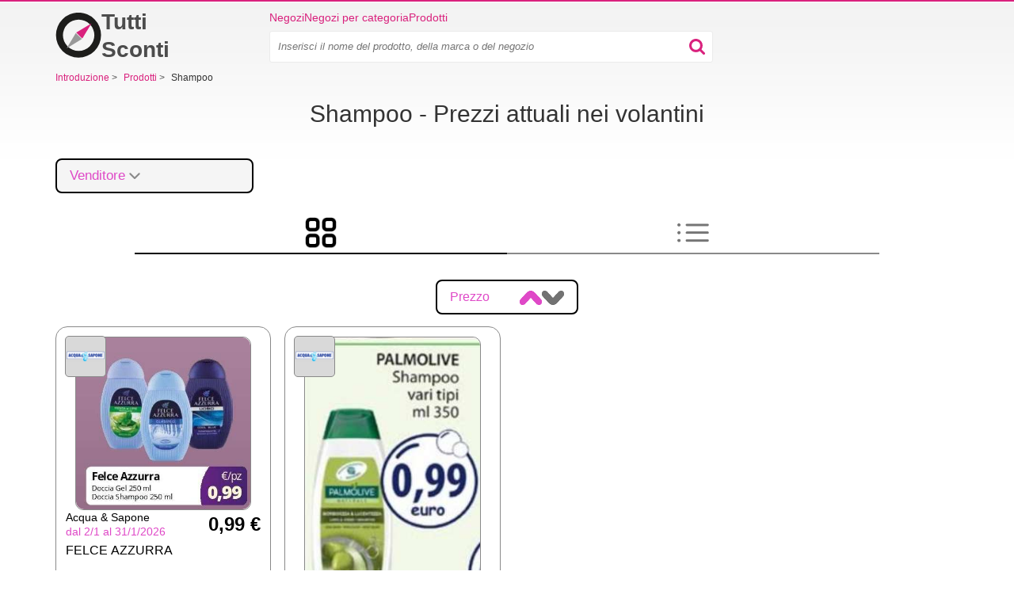

--- FILE ---
content_type: text/html; charset=utf-8
request_url: https://tutti-sconti.it/prodotti/shampoo
body_size: 12532
content:
<!doctype html>
<html lang="it">
    <head>
        <meta charset="utf-8">
        <meta http-equiv="x-ua-compatible" content="ie=edge">



        <link rel="stylesheet" href="/www/dist/css/bootstrap.959706731059a2f0a8d1.css" media="screen">


        <link rel="stylesheet" href="/www/dist/css/front-styles.795316c777378896164a.css" media="screen">


            <link rel="stylesheet" href="/www/dist/css/component/top-leaflets.9ff0b045f0bcd30dff0b.css" media="screen">
    <link rel="stylesheet" href="/www/dist/css/component/frame.efce3d73cf285641ad8c.css" media="screen">
    <link rel="stylesheet" href="/www/dist/css/component/monitoring.c68044bf93c8df8cb81d.css" media="screen">
    <link rel="stylesheet" href="/www/dist/css/component/store-filter.6f72098ec1c9f4b7dc3d.css" media="screen">
    <link rel="stylesheet" href="/www/dist/css/product-detail-page.b299caef0c942c9fa669.css" media="screen">
    <link rel="stylesheet" href="/www/dist/css/tabs.45e0f40917d39a276a33.css" media="screen">


            <link rel="preload" href="https://pagead2.googlesyndication.com/pagead/js/adsbygoogle.js" as="script">
            <script async src="https://pagead2.googlesyndication.com/pagead/js/adsbygoogle.js" type="be8164df0ad81532a8fa215d-text/javascript"></script>

        <script data-cfasync="false" type="text/javascript">function initGoogleBanner(e){if(window.adsbygoogle&&!window.adsbygoogle.onload&&document.querySelectorAll(".no-scroll").length>0&&(window.adsbygoogle.onload=function(){setTimeout(function(){document.body.classList.remove("no-scroll")},2e3)}),!e){var l=window.innerWidth;if(l<768)var o=document.querySelectorAll(".banner-mobile");else if(l>=768&&l<992)var o=document.querySelectorAll(".banner-tablet");else var o=document.querySelectorAll(".banner-desktop");o.length>0&&[].forEach.call(o,function(l){try{l.className="adsbygoogle",(adsbygoogle=window.adsbygoogle||[]).push({})}catch(o){initGoogleBanner(e)}})}}function initGoogleAutoAds(){(adsbygoogle=window.adsbygoogle||[]).push({google_ad_client:"ca-pub-6252901762771614",enable_page_level_ads:!0})}</script>




            <meta name="robots" content="max-snippet:-1, max-image-preview:large">


        



        <title>    SHAMPOO in offerta • A partire da 0,99 €

</title>
        <meta name="description" content="Ottime offerte su shampoo. ✨ Guarda tutti i volantini shampoo e le offerte dei tuoi rivenditori preferiti qui. ⭐ Shampoo promozione e prezzi in un unico posto.">

        <meta name="viewport" content="width=device-width, initial-scale=1">

        <meta name="author" content="RTsoft.cz">
        <!-- favicon meta info -->
        <meta name="msapplication-TileColor" content="#da532c">
        <meta name="theme-color" content="#ffffff">

        

        <link rel="apple-touch-icon" sizes="180x180" href="/www/img/favicon/apple-touch-icon.png">
        <link rel="icon" type="image/png" sizes="32x32" href="/www/img/favicon/favicon-32x32.png">
        <link rel="icon" type="image/png" sizes="16x16" href="/www/img/favicon/favicon-16x16.png">
        <link rel="manifest" href="/site.webmanifest">


            <script type="application/json" id="speedCurveLuxSettings">{"label":"Produkt"}</script>
            <script type="application/json" id="leafletDetailTimeout">2500</script>


        <script type="be8164df0ad81532a8fa215d-text/javascript">
            window.dataLayer = window.dataLayer || [];
        </script>


        <!-- RSS feed -->
        <link rel="alternate" type="application/rss+xml" href="/rss/feed" title="RSS feed">

            <link rel="canonical" href="https://tutti-sconti.it/prodotti/shampoo">


        <script src="/www/bower/jquery/dist/jquery.min.js?v=aa734e4bf97065ca08db346ca10f72d745f0ac49" defer type="be8164df0ad81532a8fa215d-text/javascript"></script>
        <script type="be8164df0ad81532a8fa215d-text/javascript" src="/www/dist/js/nette-ajax/nette.ajax.min.d38bbf021397d1e7f926.js" defer></script>
        <script type="be8164df0ad81532a8fa215d-text/javascript" src="/www/dist/js/bootstrap/modal.0ff0077db3f68ded4f7f.js" defer></script>
        <script type="be8164df0ad81532a8fa215d-text/javascript" src="/www/dist/js/front.53883fb9e2bdc508920e.js" defer></script>






        <script type="be8164df0ad81532a8fa215d-text/javascript">
            initGoogleAutoAds();
        </script>

        <div class="visible-md visible-lg">
        </div>


        <style>
            .webkit-box-orient-vertical { -webkit-box-orient: vertical; }
        </style>

            <script type="be8164df0ad81532a8fa215d-text/javascript">
        dataLayer.push({
            "page": {
                "type": "products/product",
            },
        });
    </script>

    <script type="be8164df0ad81532a8fa215d-text/javascript" src="/www/dist/js/product.e36573e236022f033e14.js" defer></script>

        <script type="be8164df0ad81532a8fa215d-text/javascript" src="/www/dist/js/amp-branch-leaflet-lazy.edb8d2bc52bd5ba08043.js" defer></script>

        <script type="be8164df0ad81532a8fa215d-text/javascript" src="/www/dist/js/amp/store-filter.0618353b89e10628f74f.js" defer></script>



<!-- Google Tag Manager -->
<script type="be8164df0ad81532a8fa215d-text/javascript">(function(w,d,s,l,i){w[l]=w[l]||[];w[l].push({'gtm.start':
    new Date().getTime(),event:'gtm.js'});var f=d.getElementsByTagName(s)[0],
    j=d.createElement(s),dl=l!='dataLayer'?'&l='+l:'';j.async=true;j.src=
    'https://www.googletagmanager.com/gtm.js?id='+i+dl;f.parentNode.insertBefore(j,f);
    })(window,document,'script','dataLayer',"GTM-M6FKZMH");</script>
<!-- End Google Tag Manager -->

<script type="be8164df0ad81532a8fa215d-text/javascript">
    function gtag() {
        if (arguments[0] !== 'event') {
            return;
        }

        let push = arguments[2];
        push['event'] = arguments[1];

        dataLayer.push(push);
    }
</script>

        <script data-cfasync="false">
            window['gtag_enable_tcf_support'] = true;
        </script>

        <meta property="og:url" content="https://tutti-sconti.it/prodotti/shampoo">

        <meta property="og:type" content="website">
        <meta property="og:title" content="SHAMPOO in offerta • A partire da 0,99 €">
        <meta property="og:description" content="Ottime offerte su shampoo. ✨ Guarda tutti i volantini shampoo e le offerte dei tuoi rivenditori preferiti qui. ⭐ Shampoo promozione e prezzi in un unico posto.">
        <meta property="og:image" content="https://tutti-sconti.it/public/gimg/1/0/0/5/8/3/2/1/10058321.jpg">

        <meta name="twitter:card" content="summary">
        <meta name="twitter:site" content="@KompasSlev">
        <meta name="twitter:title" content="SHAMPOO in offerta • A partire da 0,99 €">
        <meta name="twitter:description" content="Ottime offerte su shampoo. ✨ Guarda tutti i volantini shampoo e le offerte dei tuoi rivenditori preferiti qui. ⭐ Shampoo promozione e prezzi in un unico posto.">
        <meta name="twitter:image" content="https://tutti-sconti.it/public/gimg/1/0/0/5/8/3/2/1/10058321.jpg">
        <meta itemprop="image primaryImageOfPage" content="https://tutti-sconti.it/public/gimg/1/0/0/5/8/3/2/1/10058321.jpg">
    </head>

    <body>

        <!-- Google Tag Manager (noscript) -->
        <noscript>
            <iframe src="https://www.googletagmanager.com/ns.html?id=GTM-M6FKZMH"
                    height="0" width="0" style="display:none;visibility:hidden">
            </iframe>
        </noscript>
        <!-- End Google Tag Manager (noscript) -->


        <div class="container">
<div class="alert-container" id="snippet--flashMessages">
</div>


                    <div class="top-banner">
                        <div class="visible-md visible-lg text-center">
                        </div>
                    </div>


<div class="header">
    <div class="logo-wrapper">
        <a class="header__logo" href="/" title="Introduzione" aria-label="Introduzione">
            <svg xmlns="http://www.w3.org/2000/svg" viewBox="0 -2 512 522">
                <path fill="none" d="M0 0h512v512H0z"></path>
                <path d="M257-3a256 256 0 110 512 256 256 0 010-512zm1.5 79a178.5 178.5 0 100 357 178.5 178.5 0 000-357z" fill="#1D1D1B"></path>
                <path d="M-16-12zm138.3 414l173-103.8-69.4-68.2-103.6 172z" fill="#999"></path>
                <path d="M404 120L231 223.8l69.4 68.2L404 120z" fill="#D9217D"></path>
            </svg>

            Tutti Sconti
        </a>
    </div>

    <div class="menu-wrapper">
        <div class="header__menu">
            <a href="/rivenditori">Negozi</a>
            <a href="/categoria">Negozi per categoria</a>
            <a href="/prodotti">Prodotti</a>

        </div>

        <div class="menu-search-wrapper">
            <div class="menu-search-inner-wrapper">
                    <div class="search-input-wrapper" >
    <form action="/" method="post" id="frm-searchBarForm-form" class="search-form">
        <input type="text" name="search" placeholder="Inserisci il nome del prodotto, della marca o del negozio" class="search-input" id="frm-searchBarForm-form-search" required data-nette-rules='[{"op":":filled","msg":"Inizia a cercare inserendo il nome di un prodotto nella barra di ricerca"}]'>
        <input type="submit" name="_submit" class="hidden" id="searchBarSubmitMobile">
        <div class="search-input-icon-wrapper">
            <button class="search-icon">
                <img src="/www/img/searchBarIcon.svg" alt="search bar icon" width="20px" height="20px">
            </button>
            <button class="close-icon">
                <img src="/www/img/close.svg" alt="close" width="16px" height="16px">
            </button>
        </div>
    <input type="hidden" name="cutterhash" value=""><input type="hidden" name="_do" value="searchBarForm-form-submit"><!--[if IE]><input type=IEbug disabled style="display:none"><![endif]-->
</form>


                    </div>
            </div>
        </div>

        <div class="mobile-menu">
            <button class="search-icon" >
                    <img
                    src="/www/img/searchBarIcon.svg"
                    alt="search bar icon"
                    width="20px"
                    height="20px"
               ></amp-img>
            </button>


            <button class="slicknav-btn" >
                <div class="menu">
                    <div class="icon-btn">
                        <div class="icon-bar"></div>
                        <div class="icon-bar"></div>
                        <div class="icon-bar"></div>
                    </div>
                </div>
            </button>


<div class="slicknav_nav" id="mobile-menu" hidden>
    <ul>
        <li><a href="/rivenditori">Negozi</a></li>
        <li><a href="/categoria">Negozi per categoria</a></li>
        <li><a href="/prodotti">Prodotti</a></li>
        <li></li>

    </ul>
</div>        </div>
    </div>


</div>

                <div class="banner-sticky-left">
                    <div class="banner-sticky-height">
                        <div class="sticky">

        <div data-banner-name="PRODUCT-STICKY_DESKTOP_LEFT" data-banner-type="org" class="banner banner-dimension-csl">
        <div aria-hidden="true"
            
        >
                <div class="advertisements">
                    Pubblicità
                </div>

                <ins class="banner-desktop" style="display:inline-block;width:120px;height:600px" data-ad-client="ca-pub-6252901762771614" data-ad-slot="5974692811"></ins><script type="be8164df0ad81532a8fa215d-text/javascript">initGoogleBanner(false);</script>

        </div>
        </div>
                        </div>
                    </div>
                </div>

                <div class="banner-sticky-right">
                    <div class="banner-sticky-height">
                        <div class="sticky">

        <div data-banner-name="PRODUCT-STICKY_DESKTOP_RIGHT" data-banner-type="org" class="banner banner-dimension-csl">
        <div aria-hidden="true"
            
        >
                <div class="advertisements">
                    Pubblicità
                </div>

                <ins class="banner-desktop" style="display:inline-block;width:120px;height:600px" data-ad-client="ca-pub-6252901762771614" data-ad-slot="8409284469"></ins><script type="be8164df0ad81532a8fa215d-text/javascript">initGoogleBanner(false);</script>

        </div>
        </div>
                        </div>
                    </div>
                </div>


<div itemscope itemtype="http://schema.org/BreadcrumbList" class="navigation">






            <span itemprop="itemListElement" itemscope itemtype="http://schema.org/ListItem">
            <a href="/" itemprop="item" >
                <span itemprop="name">
                    <span>Introduzione</span>
                </span>

            </a>
            <meta itemprop="position" content="1">
            </span>

                <span class="separator collapsed-navigation visible-xs-inline hidden-sm hidden-md hidden-lg">&gt;</span>
                <span class="collapsed-navigation-small item-click visible-xs-inline hidden-sm hidden-md hidden-lg">...</span>

            <span class="separator collapsed-navigation">&gt;</span>






            <span itemprop="itemListElement" itemscope itemtype="http://schema.org/ListItem" class="collapsed-navigation">
            <a href="/prodotti" itemprop="item" >
                <span itemprop="name" class="hidden-xs">
                    <span>Prodotti</span>
                </span>

            </a>
            <meta itemprop="position" content="2">
            </span>


            <span class="separator collapsed-navigation hidden-xs">&gt;</span>
            <span>
                Shampoo
            </span>
</div>
<div class="visible-xs visible-sm">
</div>

<div class="text-center">
    <h1 class="h1-before-dynamic-text h1-smaller-mobile">
        Shampoo - Prezzi attuali nei volantini
    </h1>
</div>

<div >

</div>


<div class="product-detail-header">
    <div class="product-detail-header__stores-filtration">

<div class="store-search-input-wrapper">
    <button class="store-search-input-opener">
        <span class="store-search-input-label">Venditore</span>
        <img src="https://tutti-sconti.it/www/img/chevron-down.png" width="24" height="24" alt="chevron down">
    </button>

    <div class="store-search-input-dropdown">
        <div class="store-search-input-wrapper">
            <input type="search" class="store-search-input">
            <img class="store-search-input-icon" src="https://tutti-sconti.it/www/img/search.svg" width="18" height="18" alt="search">
        </div>

        <div class="store-search-input-options-wrapper">
        </div>

        <div class="store-search-input-dropdown__buttons">
            <button
                id="store-search-input-store-filter-confirm"
                class="product-detail-card"
                data-action="confirm"
                data-location="https://tutti-sconti.it/prodotti/shampoo"
            >
                &#10004;                
            </button>
            <button data-action="cancel" class="product-detail-card product-detail-card--remove">
                <img src="https://tutti-sconti.it/www/img/close.png" alt="close" width="20px" height="20px" data-action="cancel" >
            </button>
        </div>
    </div>
</div>

    </div>
</div>

    <div class="tab">
        <button class="tablink" data-tab-id="tab-grid" data-is-selected="true">
            <img
                alt="tab-icon-grid"
                src="/www/img/grid.png"
                class="tab-icon"
           >
        </button>
        <button class="tablink" data-tab-id="tab-list">
            <img
                alt="tab-icon-list"
                src="/www/img/list.png"
                class="tab-icon"
           >
        </button>
    </div>

    <div id="tab-grid" class="tabcontent tabcontent--selected">

<div id="product-grid" class="product-card-grid-wrapper">
<div class="product-detail-price-toggle">
    Prezzo
    <div class="buttons-wrapper">
        <button data-page="1" data-link="https://tutti-sconti.it/prodotti/shampoo?productCardGrid-order=asc&amp;do=productCardGrid-sortByPrice" class="grid-sort-button active">
            <img src="/www/img/sort-arrow.png" alt="arrow" width="28px" height="18px">
        </button>

        <button data-page="1" data-link="https://tutti-sconti.it/prodotti/shampoo?productCardGrid-order=desc&amp;do=productCardGrid-sortByPrice" class="grid-sort-button">
            <img class="rotate-180" src="/www/img/sort-arrow.png" alt="arrow" width="28px" height="18px">
        </button>
    </div>
</div>

    <div class="next-data-ph product-card-grid" data-page="1" data-link="https://tutti-sconti.it/prodotti/shampoo?productCardGrid-page=1&amp;productCardGrid-order=asc&amp;productCardGrid-column=0&amp;do=productCardGrid-showProducts" id="snippet-productCardGrid-productCardGridSnippet">
        



<a href="https://tutti-sconti.it/acqua-sapone-offerte/volantino-463985-0#page_8" class="product-card ">
    <div class="product-card__header">
        <div class="store-wrapper">
    <img
        width="50"
        height="50"
        src="/public/gimg/3/4/7/4/4/3/347443-110-160.png"
        alt="logo - Acqua &amp; Sapone"
        title="Acqua &amp; Sapone"
   >
        </div>


    <img
        src="https://tutti-sconti.it/public/gimg/1/0/0/5/8/3/2/1/felce-azzurra--10058321.jpg"
        alt="FELCE AZZURRA"
        class=""
        title="FELCE AZZURRA"
    fetchpriority="high">
    </div>
    <div class="product-card__content">
        <div class="product-card__info">
            <div class="product-card__info__inner-wrapper">
                <div class="product-store">
                    Acqua &amp; Sapone
                </div>
                <div class="product-availability">
                    dal 2/1 al 31/1/2026
                </div>
            </div>
            <div>
                    <span class="product-price">0,99 €</span>
            </div>
        </div>
        <div class="product-card__monitoring-data">
            <span>
                FELCE AZZURRA
            </span>
        </div>
        <div class="product-card__button-wrapper">
            <div class="show-flyer-button">
                Mostra volantino
            </div>
        </div>
    </div>
</a>








<a href="https://tutti-sconti.it/acqua-sapone-offerte/volantino-463835-0#page_7" class="product-card ">
    <div class="product-card__header">
        <div class="store-wrapper">
    <img
        width="50"
        height="50"
        src="/public/gimg/3/4/7/4/4/3/347443-110-160.png"
        alt="logo - Acqua &amp; Sapone"
        title="Acqua &amp; Sapone"
   >
        </div>


    <img
        src="https://tutti-sconti.it/public/gimg/1/0/0/5/4/4/1/5/palmolive-shampoo--10054415.jpg"
        alt="PALMOLIVE Shampoo"
        class=""
        title="PALMOLIVE Shampoo"
    fetchpriority="high">
    </div>
    <div class="product-card__content">
        <div class="product-card__info">
            <div class="product-card__info__inner-wrapper">
                <div class="product-store">
                    Acqua &amp; Sapone
                </div>
                <div class="product-availability">
                    dal 12/1 al 25/1/2026
                </div>
            </div>
            <div>
                    <span class="product-price">0,99 €</span>
            </div>
        </div>
        <div class="product-card__monitoring-data">
            <span>
                PALMOLIVE Shampoo
            </span>
        </div>
        <div class="product-card__button-wrapper">
            <div class="show-flyer-button">
                Mostra volantino
            </div>
        </div>
    </div>
</a>

        <div class="desktop-banner banner-center banner-first-row">
        </div>

        <div class="visible-xs visible-sm banner-full-row" style="overflow: hidden">

        <div data-banner-name="PRODUCT_MOBILE_TOP" data-banner-type="org" class="banner banner-dimension-csl">
        <div aria-hidden="true"
            style="margin: 15px 0px 15px 0px;"
        >
                <div class="advertisements">
                    Pubblicità
                </div>

                <ins class="banner-mobile banner-tablet" style="display:block" data-ad-client="ca-pub-6252901762771614" data-ad-slot="4072529841" data-ad-format="auto" data-full-width-responsive="true"></ins><script type="be8164df0ad81532a8fa215d-text/javascript">initGoogleBanner(false);</script>

        </div>
        </div>
        </div>




        <div class="desktop-banner banner-center banner-second-row">

        <div data-banner-name="PRODUCT_DESKTOP_LEFT" data-banner-type="org" class="banner banner-dimension-csl">
        <div aria-hidden="true"
            
        >
                <div class="advertisements">
                    Pubblicità
                </div>

                <ins class="banner-desktop" style="display:inline-block;width:336px;height:280px" data-ad-client="ca-pub-6252901762771614" data-ad-slot="5172453550"></ins><script type="be8164df0ad81532a8fa215d-text/javascript">initGoogleBanner(false);</script>

        </div>
        </div>
        </div>



<a href="https://tutti-sconti.it/acqua-sapone-offerte/volantino-463835-0#page_7" class="product-card ">
    <div class="product-card__header">
        <div class="store-wrapper">
    <img
        width="50"
        height="50"
        src="/public/gimg/3/4/7/4/4/3/347443-110-160.png"
        alt="logo - Acqua &amp; Sapone"
        title="Acqua &amp; Sapone"
   >
        </div>


    <img
        src="https://tutti-sconti.it/public/gimg/1/0/0/5/4/4/0/3/splend-or--10054403.jpg"
        alt="SPLEND’OR"
        class=""
        title="SPLEND’OR"
    loading="lazy">
    </div>
    <div class="product-card__content">
        <div class="product-card__info">
            <div class="product-card__info__inner-wrapper">
                <div class="product-store">
                    Acqua &amp; Sapone
                </div>
                <div class="product-availability">
                    dal 12/1 al 25/1/2026
                </div>
            </div>
            <div>
                    <span class="product-price">0,99 €</span>
            </div>
        </div>
        <div class="product-card__monitoring-data">
            <span>
                SPLEND’OR
            </span>
        </div>
        <div class="product-card__button-wrapper">
            <div class="show-flyer-button">
                Mostra volantino
            </div>
        </div>
    </div>
</a>








<a href="https://tutti-sconti.it/acqua-sapone-offerte/volantino-462899-0" class="product-card ">
    <div class="product-card__header">
        <div class="store-wrapper">
    <img
        width="50"
        height="50"
        src="/public/gimg/3/4/7/4/4/3/347443-110-160.png"
        alt="logo - Acqua &amp; Sapone"
        title="Acqua &amp; Sapone"
   >
        </div>


    <img
        src="https://tutti-sconti.it/public/gimg/1/0/0/2/9/2/2/4/eloderma-shampoo--10029224.jpg"
        alt="ELODERMA Shampoo"
        class=""
        title="ELODERMA Shampoo"
    loading="lazy">
    </div>
    <div class="product-card__content">
        <div class="product-card__info">
            <div class="product-card__info__inner-wrapper">
                <div class="product-store">
                    Acqua &amp; Sapone
                </div>
                <div class="product-availability">
                    dal 1/1 al 31/7/2026
                </div>
            </div>
            <div>
                    <span class="product-price">0,99 €</span>
            </div>
        </div>
        <div class="product-card__monitoring-data">
            <span>
                ELODERMA Shampoo
            </span>
        </div>
        <div class="product-card__button-wrapper">
            <div class="show-flyer-button">
                Mostra volantino
            </div>
        </div>
    </div>
</a>


        <div class="desktop-banner banner-center banner-full-row">
        </div>






<a href="https://tutti-sconti.it/carrefour-offerte/volantino-464000-0#page_23" class="product-card ">
    <div class="product-card__header">
        <div class="store-wrapper">
    <img
        width="50"
        height="50"
        src="/public/gimg/3/4/7/4/5/2/347452-110-160.jpg"
        alt="logo - Carrefour"
        title="Carrefour"
   >
        </div>


    <img
        src="https://tutti-sconti.it/public/gimg/1/0/0/6/0/5/9/5/doccia-shampoo-intesa--10060595.jpg"
        alt="DOCCIA SHAMPOO INTESA"
        class=""
        title="DOCCIA SHAMPOO INTESA"
    loading="lazy">
    </div>
    <div class="product-card__content">
        <div class="product-card__info">
            <div class="product-card__info__inner-wrapper">
                <div class="product-store">
                    Carrefour
                </div>
                <div class="product-availability">
                    dal 15/1 al 26/1/2026
                </div>
            </div>
            <div>
                    <span class="product-price">1,59 €</span>
            </div>
        </div>
        <div class="product-card__monitoring-data">
            <span>
                DOCCIA SHAMPOO INTESA
            </span>
        </div>
        <div class="product-card__button-wrapper">
            <div class="show-flyer-button">
                Mostra volantino
            </div>
        </div>
    </div>
</a>








<a href="https://tutti-sconti.it/acqua-sapone-offerte/volantino-463985-0#page_10" class="product-card ">
    <div class="product-card__header">
        <div class="store-wrapper">
    <img
        width="50"
        height="50"
        src="/public/gimg/3/4/7/4/4/3/347443-110-160.png"
        alt="logo - Acqua &amp; Sapone"
        title="Acqua &amp; Sapone"
   >
        </div>


    <img
        src="https://tutti-sconti.it/public/gimg/1/0/0/5/8/3/8/4/johnson-s--10058384.jpg"
        alt="Johnson’s"
        class=""
        title="Johnson’s"
    loading="lazy">
    </div>
    <div class="product-card__content">
        <div class="product-card__info">
            <div class="product-card__info__inner-wrapper">
                <div class="product-store">
                    Acqua &amp; Sapone
                </div>
                <div class="product-availability">
                    dal 2/1 al 31/1/2026
                </div>
            </div>
            <div>
                    <span class="product-price">1,88 €</span>
            </div>
        </div>
        <div class="product-card__monitoring-data">
            <span>
                Johnson’s
            </span>
        </div>
        <div class="product-card__button-wrapper">
            <div class="show-flyer-button">
                Mostra volantino
            </div>
        </div>
    </div>
</a>



        <div class="visible-xs visible-sm banner-full-row" style="overflow: hidden">

        <div data-banner-name="PRODUCT_MOBILE_MID" data-banner-type="org" class="banner banner-dimension-csl">
        <div aria-hidden="true"
            style="margin: 15px 0px 15px 0px;"
        >
                <div class="advertisements">
                    Pubblicità
                </div>

                <ins class="banner-mobile banner-tablet" style="display:block" data-ad-client="ca-pub-6252901762771614" data-ad-slot="5555596933" data-ad-format="auto" data-full-width-responsive="true"></ins><script type="be8164df0ad81532a8fa215d-text/javascript">initGoogleBanner(false);</script>

        </div>
        </div>
        </div>





<a href="https://tutti-sconti.it/acqua-sapone-offerte/volantino-463985-0#page_9" class="product-card ">
    <div class="product-card__header">
        <div class="store-wrapper">
    <img
        width="50"
        height="50"
        src="/public/gimg/3/4/7/4/4/3/347443-110-160.png"
        alt="logo - Acqua &amp; Sapone"
        title="Acqua &amp; Sapone"
   >
        </div>


    <img
        src="https://tutti-sconti.it/public/gimg/1/0/0/5/8/3/5/4/ultra-dolce--10058354.jpg"
        alt="ULTRA DOLCE"
        class=""
        title="ULTRA DOLCE"
    loading="lazy">
    </div>
    <div class="product-card__content">
        <div class="product-card__info">
            <div class="product-card__info__inner-wrapper">
                <div class="product-store">
                    Acqua &amp; Sapone
                </div>
                <div class="product-availability">
                    dal 2/1 al 31/1/2026
                </div>
            </div>
            <div>
                    <span class="product-price">1,99 €</span>
            </div>
        </div>
        <div class="product-card__monitoring-data">
            <span>
                ULTRA DOLCE
            </span>
        </div>
        <div class="product-card__button-wrapper">
            <div class="show-flyer-button">
                Mostra volantino
            </div>
        </div>
    </div>
</a>








<a href="https://tutti-sconti.it/carrefour-offerte/volantino-464012-0#page_16" class="product-card ">
    <div class="product-card__header">
        <div class="store-wrapper">
    <img
        width="50"
        height="50"
        src="/public/gimg/3/4/7/4/5/2/347452-110-160.jpg"
        alt="logo - Carrefour"
        title="Carrefour"
   >
        </div>


    <img
        src="https://tutti-sconti.it/public/gimg/1/0/0/6/1/3/4/8/shampoo-o-balsamo-fructis--10061348.jpg"
        alt="Shampoo o Balsamo Fructis"
        class=""
        title="Shampoo o Balsamo Fructis"
    loading="lazy">
    </div>
    <div class="product-card__content">
        <div class="product-card__info">
            <div class="product-card__info__inner-wrapper">
                <div class="product-store">
                    Carrefour
                </div>
                <div class="product-availability">
                    dal 15/1 al 26/1/2026
                </div>
            </div>
            <div>
                    <span class="product-price">1,99 €</span>
            </div>
        </div>
        <div class="product-card__monitoring-data">
            <span>
                Shampoo o Balsamo Fructis
            </span>
        </div>
        <div class="product-card__button-wrapper">
            <div class="show-flyer-button">
                Mostra volantino
            </div>
        </div>
    </div>
</a>








<a href="https://tutti-sconti.it/carrefour-offerte/volantino-464000-0#page_20" class="product-card ">
    <div class="product-card__header">
        <div class="store-wrapper">
    <img
        width="50"
        height="50"
        src="/public/gimg/3/4/7/4/5/2/347452-110-160.jpg"
        alt="logo - Carrefour"
        title="Carrefour"
   >
        </div>


    <img
        src="https://tutti-sconti.it/public/gimg/1/0/0/6/0/4/9/3/shampoo-antica-erboristeria--10060493.jpg"
        alt="Shampoo Antica Erboristeria"
        class=""
        title="Shampoo Antica Erboristeria"
    loading="lazy">
    </div>
    <div class="product-card__content">
        <div class="product-card__info">
            <div class="product-card__info__inner-wrapper">
                <div class="product-store">
                    Carrefour
                </div>
                <div class="product-availability">
                    dal 15/1 al 26/1/2026
                </div>
            </div>
            <div>
                    <span class="product-price">1,99 €</span>
            </div>
        </div>
        <div class="product-card__monitoring-data">
            <span>
                Shampoo Antica Erboristeria
            </span>
        </div>
        <div class="product-card__button-wrapper">
            <div class="show-flyer-button">
                Mostra volantino
            </div>
        </div>
    </div>
</a>








<a href="https://tutti-sconti.it/conad-offerte/volantino-463391-0#page_21" class="product-card ">
    <div class="product-card__header">
        <div class="store-wrapper">
    <img
        width="50"
        height="50"
        src="/public/gimg/3/4/7/4/5/5/347455-110-160.jpg"
        alt="logo - Conad"
        title="Conad"
   >
        </div>


    <img
        src="https://tutti-sconti.it/public/gimg/1/0/0/4/4/5/5/1/ultra-dolce-garnier--10044551.jpg"
        alt="ULTRA DOLCE GARNIER"
        class=""
        title="ULTRA DOLCE GARNIER"
    loading="lazy">
    </div>
    <div class="product-card__content">
        <div class="product-card__info">
            <div class="product-card__info__inner-wrapper">
                <div class="product-store">
                    Conad
                </div>
                <div class="product-availability">
                    dal 14/1 al 28/1/2026
                </div>
            </div>
            <div>
                    <span class="product-price">1,99 €</span>
            </div>
        </div>
        <div class="product-card__monitoring-data">
            <span>
                ULTRA DOLCE GARNIER
            </span>
        </div>
        <div class="product-card__button-wrapper">
            <div class="show-flyer-button">
                Mostra volantino
            </div>
        </div>
    </div>
</a>




        <div class="visible-xs visible-sm banner-full-row" style="overflow: hidden">
        </div>




<a href="https://tutti-sconti.it/coop-offerte/volantino-463637-0#page_12" class="product-card ">
    <div class="product-card__header">
        <div class="store-wrapper">
    <img
        width="50"
        height="50"
        src="/public/gimg/3/4/7/4/5/7/347457-110-160.png"
        alt="logo - Coop"
        title="Coop"
   >
        </div>


    <img
        src="https://tutti-sconti.it/public/gimg/1/0/0/7/0/7/5/6/shampoo-o-balsamo-ultra-dolce--10070756.jpg"
        alt="SHAMPOO O BALSAMO ULTRA DOLCE"
        class=""
        title="SHAMPOO O BALSAMO ULTRA DOLCE"
    loading="lazy">
    </div>
    <div class="product-card__content">
        <div class="product-card__info">
            <div class="product-card__info__inner-wrapper">
                <div class="product-store">
                    Coop
                </div>
                <div class="product-availability">
                    dal 8/1 al 21/1/2026
                </div>
            </div>
            <div>
                    <span class="product-price">2,09 €</span>
            </div>
        </div>
        <div class="product-card__monitoring-data">
            <span>
                SHAMPOO O BALSAMO ULTRA DOLCE
            </span>
        </div>
        <div class="product-card__button-wrapper">
            <div class="show-flyer-button">
                Mostra volantino
            </div>
        </div>
    </div>
</a>








<a href="https://tutti-sconti.it/lidl-offerte/volantino-462074-0#page_12" class="product-card ">
    <div class="product-card__header">
        <div class="store-wrapper">
    <img
        width="50"
        height="50"
        src="/public/gimg/3/4/7/4/8/0/347480-110-160.jpg"
        alt="logo - Lidl"
        title="Lidl"
   >
        </div>


    <img
        src="https://tutti-sconti.it/public/gimg/1/0/0/0/5/8/6/6/cien-professional-shampoo-professional--10005866.jpg"
        alt="Cien Professional Shampoo Professional"
        class=""
        title="Cien Professional Shampoo Professional"
    loading="lazy">
    </div>
    <div class="product-card__content">
        <div class="product-card__info">
            <div class="product-card__info__inner-wrapper">
                <div class="product-store">
                    Lidl
                </div>
                <div class="product-availability">
                    dal 2/1 al 31/1/2026
                </div>
            </div>
            <div>
                    <span class="product-price">2,19 €</span>
            </div>
        </div>
        <div class="product-card__monitoring-data">
            <span>
                Cien Professional Shampoo Professional
            </span>
        </div>
        <div class="product-card__button-wrapper">
            <div class="show-flyer-button">
                Mostra volantino
            </div>
        </div>
    </div>
</a>




    </div>

    <div class="text-center">
        <a class="next-button next-button-products button-load">
            <img src="/www/img/arrow.png" width="80" height="20" alt="arrow">
        </a>
    </div>
</div>



<script type="application/ld+json">
    {"@context":"https://schema.org/","name":"shampoo","image":"https://tutti-sconti.it/public/gimg/1/0/0/5/7/9/8/5/10057985-160-165.jpg","description":"Ottime offerte su shampoo. ✨ Guarda tutti i volantini shampoo e le offerte dei tuoi rivenditori preferiti qui. ⭐ Shampoo promozione e prezzi in un unico posto.","offers":[{"price":"2.09","priceCurrency":"EUR","priceValidUntil":"2026-01-21T00:00:00+01:00","url":"https://tutti-sconti.it/coop-offerte/volantino-463637-0#page_12","offeredBy":{"name":"Coop","@type":"Organization"},"@type":"Offer"},{"price":"0.99","priceCurrency":"EUR","priceValidUntil":"2026-01-31T00:00:00+01:00","url":"https://tutti-sconti.it/acqua-sapone-offerte/volantino-463985-0#page_8","offeredBy":{"name":"Acqua & Sapone","@type":"Organization"},"@type":"Offer"},{"price":"2.99","priceCurrency":"EUR","priceValidUntil":"2026-01-26T00:00:00+01:00","url":"https://tutti-sconti.it/carrefour-offerte/volantino-464000-0#page_20","offeredBy":{"name":"Carrefour","@type":"Organization"},"@type":"Offer"},{"price":"2.5","priceCurrency":"EUR","priceValidUntil":"2026-01-31T00:00:00+01:00","url":"https://tutti-sconti.it/acqua-sapone-offerte/volantino-463985-0#page_9","offeredBy":{"name":"Acqua & Sapone","@type":"Organization"},"@type":"Offer"},{"price":"3.49","priceCurrency":"EUR","priceValidUntil":"2026-01-26T00:00:00+01:00","url":"https://tutti-sconti.it/carrefour-offerte/volantino-464000-0#page_20","offeredBy":{"name":"Carrefour","@type":"Organization"},"@type":"Offer"},{"price":"1.99","priceCurrency":"EUR","priceValidUntil":"2026-01-26T00:00:00+01:00","url":"https://tutti-sconti.it/carrefour-offerte/volantino-464012-0#page_16","offeredBy":{"name":"Carrefour","@type":"Organization"},"@type":"Offer"},{"price":"3.49","priceCurrency":"EUR","priceValidUntil":"2026-01-26T00:00:00+01:00","url":"https://tutti-sconti.it/carrefour-offerte/volantino-464000-0#page_20","offeredBy":{"name":"Carrefour","@type":"Organization"},"@type":"Offer"},{"price":"2.59","priceCurrency":"EUR","priceValidUntil":"2026-01-26T00:00:00+01:00","url":"https://tutti-sconti.it/carrefour-offerte/volantino-464000-0#page_20","offeredBy":{"name":"Carrefour","@type":"Organization"},"@type":"Offer"},{"price":"3.59","priceCurrency":"EUR","priceValidUntil":"2026-01-26T00:00:00+01:00","url":"https://tutti-sconti.it/carrefour-offerte/volantino-464000-0#page_20","offeredBy":{"name":"Carrefour","@type":"Organization"},"@type":"Offer"},{"price":"1.99","priceCurrency":"EUR","priceValidUntil":"2026-01-31T00:00:00+01:00","url":"https://tutti-sconti.it/acqua-sapone-offerte/volantino-463985-0#page_9","offeredBy":{"name":"Acqua & Sapone","@type":"Organization"},"@type":"Offer"},{"price":"0.99","priceCurrency":"EUR","priceValidUntil":"2026-01-25T00:00:00+01:00","url":"https://tutti-sconti.it/acqua-sapone-offerte/volantino-463835-0#page_7","offeredBy":{"name":"Acqua & Sapone","@type":"Organization"},"@type":"Offer"},{"price":"7.99","priceCurrency":"EUR","priceValidUntil":"2026-01-26T00:00:00+01:00","url":"https://tutti-sconti.it/carrefour-offerte/volantino-464000-0#page_20","offeredBy":{"name":"Carrefour","@type":"Organization"},"@type":"Offer"},{"price":"2.59","priceCurrency":"EUR","priceValidUntil":"2026-01-27T00:00:00+01:00","url":"https://tutti-sconti.it/carrefour-offerte/volantino-463826-0#page_7","offeredBy":{"name":"Carrefour","@type":"Organization"},"@type":"Offer"},{"price":"3.29","priceCurrency":"EUR","priceValidUntil":"2026-02-04T00:00:00+01:00","url":"https://tutti-sconti.it/acqua-sapone-offerte/volantino-463256-0#page_10","offeredBy":{"name":"Acqua & Sapone","@type":"Organization"},"@type":"Offer"},{"price":"2.99","priceCurrency":"EUR","priceValidUntil":"2026-02-04T00:00:00+01:00","url":"https://tutti-sconti.it/acqua-sapone-offerte/volantino-463256-0#page_10","offeredBy":{"name":"Acqua & Sapone","@type":"Organization"},"@type":"Offer"},{"price":"3.49","priceCurrency":"EUR","priceValidUntil":"2026-02-04T00:00:00+01:00","url":"https://tutti-sconti.it/acqua-sapone-offerte/volantino-463256-0#page_10","offeredBy":{"name":"Acqua & Sapone","@type":"Organization"},"@type":"Offer"},{"price":"3.49","priceCurrency":"EUR","priceValidUntil":"2026-02-04T00:00:00+01:00","url":"https://tutti-sconti.it/acqua-sapone-offerte/volantino-463256-0#page_2","offeredBy":{"name":"Acqua & Sapone","@type":"Organization"},"@type":"Offer"},{"price":"0.99","priceCurrency":"EUR","priceValidUntil":"2026-01-25T00:00:00+01:00","url":"https://tutti-sconti.it/acqua-sapone-offerte/volantino-463835-0#page_7","offeredBy":{"name":"Acqua & Sapone","@type":"Organization"},"@type":"Offer"},{"price":"1.59","priceCurrency":"EUR","priceValidUntil":"2026-01-26T00:00:00+01:00","url":"https://tutti-sconti.it/carrefour-offerte/volantino-464000-0#page_23","offeredBy":{"name":"Carrefour","@type":"Organization"},"@type":"Offer"},{"price":"2.39","priceCurrency":"EUR","priceValidUntil":"2026-01-25T00:00:00+01:00","url":"https://tutti-sconti.it/acqua-sapone-offerte/volantino-463835-0#page_7","offeredBy":{"name":"Acqua & Sapone","@type":"Organization"},"@type":"Offer"},{"price":"1.88","priceCurrency":"EUR","priceValidUntil":"2026-01-31T00:00:00+01:00","url":"https://tutti-sconti.it/acqua-sapone-offerte/volantino-463985-0#page_10","offeredBy":{"name":"Acqua & Sapone","@type":"Organization"},"@type":"Offer"},{"price":"2.19","priceCurrency":"EUR","priceValidUntil":"2026-01-31T00:00:00+01:00","url":"https://tutti-sconti.it/lidl-offerte/volantino-462074-0#page_12","offeredBy":{"name":"Lidl","@type":"Organization"},"@type":"Offer"},{"price":"0.99","priceCurrency":"EUR","priceValidUntil":"2026-07-31T00:00:00+02:00","url":"https://tutti-sconti.it/acqua-sapone-offerte/volantino-462899-0","offeredBy":{"name":"Acqua & Sapone","@type":"Organization"},"@type":"Offer"},{"price":"3.99","priceCurrency":"EUR","priceValidUntil":"2026-01-21T00:00:00+01:00","url":"https://tutti-sconti.it/famila-offerte/volantino-463304-0#page_20","offeredBy":{"name":"Famila","@type":"Organization"},"@type":"Offer"},{"price":"2.45","priceCurrency":"EUR","priceValidUntil":"2026-01-28T00:00:00+01:00","url":"https://tutti-sconti.it/conad-offerte/volantino-463391-0#page_21","offeredBy":{"name":"Conad","@type":"Organization"},"@type":"Offer"},{"price":"3.49","priceCurrency":"EUR","priceValidUntil":"2026-01-31T00:00:00+01:00","url":"https://tutti-sconti.it/acqua-sapone-offerte/volantino-463832-0#page_11","offeredBy":{"name":"Acqua & Sapone","@type":"Organization"},"@type":"Offer"},{"price":"6.99","priceCurrency":"EUR","priceValidUntil":"2026-01-25T00:00:00+01:00","url":"https://tutti-sconti.it/acqua-sapone-offerte/volantino-463835-0#page_7","offeredBy":{"name":"Acqua & Sapone","@type":"Organization"},"@type":"Offer"},{"price":"2.49","priceCurrency":"EUR","priceValidUntil":"2026-01-25T00:00:00+01:00","url":"https://tutti-sconti.it/acqua-sapone-offerte/volantino-463835-0#page_7","offeredBy":{"name":"Acqua & Sapone","@type":"Organization"},"@type":"Offer"},{"price":"3.49","priceCurrency":"EUR","priceValidUntil":"2026-01-25T00:00:00+01:00","url":"https://tutti-sconti.it/acqua-sapone-offerte/volantino-463835-0#page_7","offeredBy":{"name":"Acqua & Sapone","@type":"Organization"},"@type":"Offer"},{"price":"2.87","priceCurrency":"EUR","priceValidUntil":"2026-01-17T00:00:00+01:00","url":"https://tutti-sconti.it/coop-offerte/volantino-463649-0#page_5","offeredBy":{"name":"Coop","@type":"Organization"},"@type":"Offer"},{"price":"2.79","priceCurrency":"EUR","priceValidUntil":"2026-01-28T00:00:00+01:00","url":"https://tutti-sconti.it/esselunga-offerte/volantino-464066-0#page_12","offeredBy":{"name":"Esselunga","@type":"Organization"},"@type":"Offer"},{"price":"4.89","priceCurrency":"EUR","priceValidUntil":"2026-01-18T00:00:00+01:00","url":"https://tutti-sconti.it/lidl-offerte/volantino-463382-0#page_9","offeredBy":{"name":"Lidl","@type":"Organization"},"@type":"Offer"},{"price":"1.99","priceCurrency":"EUR","priceValidUntil":"2026-01-28T00:00:00+01:00","url":"https://tutti-sconti.it/conad-offerte/volantino-463391-0#page_21","offeredBy":{"name":"Conad","@type":"Organization"},"@type":"Offer"},{"price":"2.99","priceCurrency":"EUR","priceValidUntil":"2026-01-26T00:00:00+01:00","url":"https://tutti-sconti.it/carrefour-offerte/volantino-464012-0#page_15","offeredBy":{"name":"Carrefour","@type":"Organization"},"@type":"Offer"},{"price":"2.69","priceCurrency":"EUR","priceValidUntil":"2026-02-04T00:00:00+01:00","url":"https://tutti-sconti.it/acqua-sapone-offerte/volantino-463256-0#page_2","offeredBy":{"name":"Acqua & Sapone","@type":"Organization"},"@type":"Offer"},{"price":"2.69","priceCurrency":"EUR","priceValidUntil":"2026-01-31T00:00:00+01:00","url":"https://tutti-sconti.it/acqua-sapone-offerte/volantino-463832-0#page_11","offeredBy":{"name":"Acqua & Sapone","@type":"Organization"},"@type":"Offer"},{"price":"4.75","priceCurrency":"EUR","priceValidUntil":"2026-01-21T00:00:00+01:00","url":"https://tutti-sconti.it/coop-offerte/volantino-463637-0#page_12","offeredBy":{"name":"Coop","@type":"Organization"},"@type":"Offer"},{"price":"4.99","priceCurrency":"EUR","priceValidUntil":"2026-01-26T00:00:00+01:00","url":"https://tutti-sconti.it/carrefour-offerte/volantino-464000-0#page_20","offeredBy":{"name":"Carrefour","@type":"Organization"},"@type":"Offer"},{"price":"1.99","priceCurrency":"EUR","priceValidUntil":"2026-01-26T00:00:00+01:00","url":"https://tutti-sconti.it/carrefour-offerte/volantino-464000-0#page_20","offeredBy":{"name":"Carrefour","@type":"Organization"},"@type":"Offer"},{"price":"2.65","priceCurrency":"EUR","priceValidUntil":"2026-01-31T00:00:00+01:00","url":"https://tutti-sconti.it/acqua-sapone-offerte/volantino-463985-0#page_9","offeredBy":{"name":"Acqua & Sapone","@type":"Organization"},"@type":"Offer"},{"lowPrice":"0.99","highPrice":"7.99","priceCurrency":"EUR","offerCount":"40","@type":"AggregateOffer"}],"@type":"Product"}
</script>    </div>

    <div id="tab-list" class="tabcontent">



<div class="text-center">
    <h2>
            Panoramica dei prezzi
    </h2>
</div>

<div id="hotDeals-monitoring-table">
<table class="table monitoring-products-table">
    <thead>
    <tr>
        <th scope="col" class="psort" data-col="storeName">
            <div title="Seřadit">
                Venditore
    <div class="monitoring-sort-button" tabindex="1">
        <i class="page-arrow pink-arrow up inactive"></i>
    </div>
            </div>
        </th>
        <th scope="col" data-col="description">
            <span>
                Descrizione
            </span>
        </th>
        <th scope="col" class="psort" data-col="valid_to">
            <div title="Seřadit">
                Validità
    <div class="monitoring-sort-button" tabindex="1">
        <i class="page-arrow pink-arrow up inactive"></i>
    </div>
            </div>
        </th>
        <th scope="col" class="psort" data-col="price">
            <div title="Seřadit">
                Prezzo
    <div class="monitoring-sort-button" tabindex="1">
        <i class="page-arrow pink-arrow up inactive"></i>
    </div>
            </div>
        </th>
    </tr>
    </thead>
    <tbody>
    <tr>
        

        <td class="store-name">
            <div class="store-wrapper">
                <div>        <img
                width="35"
                height="35"
                src="/public/gimg/3/4/7/4/4/3/347443-40-65.png"
                alt="logo - Acqua &amp; Sapone"
                title="Acqua &amp; Sapone">
</div>
                <div>Acqua &amp; Sapone</div>

                <div>
                    
<div class="visible-md visible-lg visible-sm visible-xs">

        <div class="branches">
            <div class="tooltip"><i class="ico-info-circle"></i> <a class="leaflet-detail-title underline"></a></div>
            <div class="content" data-page="-1" data-page-default="-1"  data-link="https://tutti-sconti.it/prodotti/shampoo?monitoringProductsTab-branchValidityTooltip-leafletId=463985&amp;monitoringProductsTab-branchValidityTooltip-page=0&amp;monitoringProductsTab-branchValidityTooltip-ignoreShow=0&amp;do=monitoringProductsTab-branchValidityTooltip-showBranches" id="snippet-monitoringProductsTab-branchValidityTooltip-showBranches">
                            </div>
        </div>
</div>

    <div class="branch-column" id="snippet-monitoringProductsTab-branchValidityTooltip-listBranches">
        
    </div>


                </div>
            </div>
        </td>
        <td>
            <div class="desc">
                                    FELCE AZZURRA


                 
            </div>
        </td>
        <td>
            
            <div class="validity-cell-wrapper">
                <a href="https://tutti-sconti.it/acqua-sapone-offerte/volantino-463985-0#page_8" >
                    dal 2/1 al 31/1/2026
                </a>

                    <button class="snapchat">



        <img
    width="40"
    height="40"
    src="https://tutti-sconti.it/public/gimg/1/0/0/5/8/3/2/1/felce-azzurra--10058321.jpg"
    alt="FELCE AZZURRA"
    class="product-detail-preview"
    title="FELCE AZZURRA">
                        <div class="product-detail product-detail--show-bottom">
                            <a href="https://tutti-sconti.it/acqua-sapone-offerte/volantino-463985-0#page_8" >

        <img
    width="366"
    height="361"
    src="https://tutti-sconti.it/public/gimg/1/0/0/5/8/3/2/1/felce-azzurra--10058321.jpg"
    alt="FELCE AZZURRA"
    class=""
    title="FELCE AZZURRA">
                            </a>
        <img
    class="product-detail-close"
    width="50"
    height="50"
    src="/www/img/kompas-close.png"
    alt="close">
                        </div>
                    </button>
            </div>
        </td>
        <td class="price">
                            <div>
                        <p>
                            <sup class="note-index">*</sup>
                        </p>
                </div>
                0,99 €
        </td>
    </tr>
    <tr>
        

        <td class="store-name">
            <div class="store-wrapper">
                <div>        <img
                width="35"
                height="35"
                src="/public/gimg/3/4/7/4/4/3/347443-40-65.png"
                alt="logo - Acqua &amp; Sapone"
                title="Acqua &amp; Sapone">
</div>
                <div>Acqua &amp; Sapone</div>

                <div>
                    
<div class="visible-md visible-lg visible-sm visible-xs">

        <div class="branches">
            <div class="tooltip"><i class="ico-info-circle"></i> <a class="leaflet-detail-title underline"></a></div>
            <div class="content" data-page="-1" data-page-default="-1"  data-link="https://tutti-sconti.it/prodotti/shampoo?monitoringProductsTab-branchValidityTooltip-leafletId=463835&amp;monitoringProductsTab-branchValidityTooltip-page=0&amp;monitoringProductsTab-branchValidityTooltip-ignoreShow=0&amp;do=monitoringProductsTab-branchValidityTooltip-showBranches" id="snippet-monitoringProductsTab-branchValidityTooltip-showBranches">
                            </div>
        </div>
</div>

    <div class="branch-column" id="snippet-monitoringProductsTab-branchValidityTooltip-listBranches">
        
    </div>


                </div>
            </div>
        </td>
        <td>
            <div class="desc">
                                    PALMOLIVE Shampoo


                 
            </div>
        </td>
        <td>
            
            <div class="validity-cell-wrapper">
                <a href="https://tutti-sconti.it/acqua-sapone-offerte/volantino-463835-0#page_7" >
                    dal 12/1 al 25/1/2026
                </a>

                    <button class="snapchat">



        <img
    width="40"
    height="40"
    src="https://tutti-sconti.it/public/gimg/1/0/0/5/4/4/1/5/palmolive-shampoo--10054415.jpg"
    alt="PALMOLIVE Shampoo"
    class="product-detail-preview"
    title="PALMOLIVE Shampoo">
                        <div class="product-detail product-detail--show-bottom">
                            <a href="https://tutti-sconti.it/acqua-sapone-offerte/volantino-463835-0#page_7" >

        <img
    width="236"
    height="409"
    src="https://tutti-sconti.it/public/gimg/1/0/0/5/4/4/1/5/palmolive-shampoo--10054415.jpg"
    alt="PALMOLIVE Shampoo"
    class=""
    title="PALMOLIVE Shampoo">
                            </a>
        <img
    class="product-detail-close"
    width="50"
    height="50"
    src="/www/img/kompas-close.png"
    alt="close">
                        </div>
                    </button>
            </div>
        </td>
        <td class="price">
                            <div>
                        <p>
                            <sup class="note-index">*</sup>
                        </p>
                </div>
                0,99 €
        </td>
    </tr>
    <tr>
        

        <td class="store-name">
            <div class="store-wrapper">
                <div>        <img
                width="35"
                height="35"
                src="/public/gimg/3/4/7/4/4/3/347443-40-65.png"
                alt="logo - Acqua &amp; Sapone"
                title="Acqua &amp; Sapone">
</div>
                <div>Acqua &amp; Sapone</div>

                <div>
                    
<div class="visible-md visible-lg visible-sm visible-xs">

        <div class="branches">
            <div class="tooltip"><i class="ico-info-circle"></i> <a class="leaflet-detail-title underline"></a></div>
            <div class="content" data-page="-1" data-page-default="-1"  data-link="https://tutti-sconti.it/prodotti/shampoo?monitoringProductsTab-branchValidityTooltip-leafletId=463835&amp;monitoringProductsTab-branchValidityTooltip-page=0&amp;monitoringProductsTab-branchValidityTooltip-ignoreShow=0&amp;do=monitoringProductsTab-branchValidityTooltip-showBranches" id="snippet-monitoringProductsTab-branchValidityTooltip-showBranches">
                            </div>
        </div>
</div>

    <div class="branch-column" id="snippet-monitoringProductsTab-branchValidityTooltip-listBranches">
        
    </div>


                </div>
            </div>
        </td>
        <td>
            <div class="desc">
                                    SPLEND’OR


                 
            </div>
        </td>
        <td>
            
            <div class="validity-cell-wrapper">
                <a href="https://tutti-sconti.it/acqua-sapone-offerte/volantino-463835-0#page_7" >
                    dal 12/1 al 25/1/2026
                </a>

                    <button class="snapchat">



        <img
    width="40"
    height="40"
    src="https://tutti-sconti.it/public/gimg/1/0/0/5/4/4/0/3/splend-or--10054403.jpg"
    alt="SPLEND’OR"
    class="product-detail-preview"
    title="SPLEND’OR">
                        <div class="product-detail product-detail--show-bottom">
                            <a href="https://tutti-sconti.it/acqua-sapone-offerte/volantino-463835-0#page_7" >

        <img
    width="328"
    height="403"
    src="https://tutti-sconti.it/public/gimg/1/0/0/5/4/4/0/3/splend-or--10054403.jpg"
    alt="SPLEND’OR"
    class=""
    title="SPLEND’OR">
                            </a>
        <img
    class="product-detail-close"
    width="50"
    height="50"
    src="/www/img/kompas-close.png"
    alt="close">
                        </div>
                    </button>
            </div>
        </td>
        <td class="price">
                            <div>
                        <p>
                            <sup class="note-index">*</sup>
                        </p>
                </div>
                0,99 €
        </td>
    </tr>
    <tr>
        

        <td class="store-name">
            <div class="store-wrapper">
                <div>        <img
                width="35"
                height="35"
                src="/public/gimg/3/4/7/4/4/3/347443-40-65.png"
                alt="logo - Acqua &amp; Sapone"
                title="Acqua &amp; Sapone">
</div>
                <div>Acqua &amp; Sapone</div>

                <div>
                    
<div class="visible-md visible-lg visible-sm visible-xs">

        <div class="branches">
            <div class="tooltip"><i class="ico-info-circle"></i> <a class="leaflet-detail-title underline"></a></div>
            <div class="content" data-page="-1" data-page-default="-1"  data-link="https://tutti-sconti.it/prodotti/shampoo?monitoringProductsTab-branchValidityTooltip-leafletId=462899&amp;monitoringProductsTab-branchValidityTooltip-page=0&amp;monitoringProductsTab-branchValidityTooltip-ignoreShow=0&amp;do=monitoringProductsTab-branchValidityTooltip-showBranches" id="snippet-monitoringProductsTab-branchValidityTooltip-showBranches">
                            </div>
        </div>
</div>

    <div class="branch-column" id="snippet-monitoringProductsTab-branchValidityTooltip-listBranches">
        
    </div>


                </div>
            </div>
        </td>
        <td>
            <div class="desc">
                                    ELODERMA Shampoo


                 
            </div>
        </td>
        <td>
            
            <div class="validity-cell-wrapper">
                <a href="https://tutti-sconti.it/acqua-sapone-offerte/volantino-462899-0" >
                    dal 1/1 al 31/7/2026
                </a>

                    <button class="snapchat">



        <img
    width="40"
    height="40"
    src="https://tutti-sconti.it/public/gimg/1/0/0/2/9/2/2/4/eloderma-shampoo--10029224.jpg"
    alt="ELODERMA Shampoo"
    class="product-detail-preview"
    title="ELODERMA Shampoo">
                        <div class="product-detail product-detail--show-bottom">
                            <a href="https://tutti-sconti.it/acqua-sapone-offerte/volantino-462899-0" >

        <img
    width="394"
    height="400"
    src="https://tutti-sconti.it/public/gimg/1/0/0/2/9/2/2/4/eloderma-shampoo--10029224.jpg"
    alt="ELODERMA Shampoo"
    class=""
    title="ELODERMA Shampoo">
                            </a>
        <img
    class="product-detail-close"
    width="50"
    height="50"
    src="/www/img/kompas-close.png"
    alt="close">
                        </div>
                    </button>
            </div>
        </td>
        <td class="price">
                            <div>
                        <p>
                            <sup class="note-index">*</sup>
                        </p>
                </div>
                0,99 €
        </td>
    </tr>
    <tr>
        

        <td class="store-name">
            <div class="store-wrapper">
                <div>        <img
                width="35"
                height="35"
                src="/public/gimg/3/4/7/4/5/2/347452-40-65.jpg"
                alt="logo - Carrefour"
                title="Carrefour">
</div>
                <div>Carrefour</div>

                <div>
                    
<div class="visible-md visible-lg visible-sm visible-xs">

        <div class="branches">
            <div class="tooltip"><i class="ico-info-circle"></i> <a class="leaflet-detail-title underline"></a></div>
            <div class="content" data-page="-1" data-page-default="-1"  data-link="https://tutti-sconti.it/prodotti/shampoo?monitoringProductsTab-branchValidityTooltip-leafletId=464000&amp;monitoringProductsTab-branchValidityTooltip-page=0&amp;monitoringProductsTab-branchValidityTooltip-ignoreShow=0&amp;do=monitoringProductsTab-branchValidityTooltip-showBranches" id="snippet-monitoringProductsTab-branchValidityTooltip-showBranches">
                            </div>
        </div>
</div>

    <div class="branch-column" id="snippet-monitoringProductsTab-branchValidityTooltip-listBranches">
        
    </div>


                </div>
            </div>
        </td>
        <td>
            <div class="desc">
                                    DOCCIA SHAMPOO INTESA


                 
            </div>
        </td>
        <td>
            
            <div class="validity-cell-wrapper">
                <a href="https://tutti-sconti.it/carrefour-offerte/volantino-464000-0#page_23" >
                    dal 15/1 al 26/1/2026
                </a>

                    <button class="snapchat">



        <img
    width="40"
    height="40"
    src="https://tutti-sconti.it/public/gimg/1/0/0/6/0/5/9/5/doccia-shampoo-intesa--10060595.jpg"
    alt="DOCCIA SHAMPOO INTESA"
    class="product-detail-preview"
    title="DOCCIA SHAMPOO INTESA">
                        <div class="product-detail product-detail--show-bottom">
                            <a href="https://tutti-sconti.it/carrefour-offerte/volantino-464000-0#page_23" >

        <img
    width="523"
    height="400"
    src="https://tutti-sconti.it/public/gimg/1/0/0/6/0/5/9/5/doccia-shampoo-intesa--10060595.jpg"
    alt="DOCCIA SHAMPOO INTESA"
    class=""
    title="DOCCIA SHAMPOO INTESA">
                            </a>
        <img
    class="product-detail-close"
    width="50"
    height="50"
    src="/www/img/kompas-close.png"
    alt="close">
                        </div>
                    </button>
            </div>
        </td>
        <td class="price">
                            <div>
                        <p>
                            <sup class="note-index">*</sup>
                        </p>
                </div>
                1,59 €
        </td>
    </tr>
    </tbody>
    <tbody
        class="next-data-ph"
            data-link="https://tutti-sconti.it/prodotti/shampoo?monitoringProductsTab-page=1&amp;monitoringProductsTab-column=0&amp;monitoringProductsTab-order=asc&amp;monitoringProductsTab-archive=0&amp;do=monitoringProductsTab-showProducts"
            data-page="1"
            data-archive="0"
     id="snippet-monitoringProductsTab-tableContentSnippet">
        
    </tbody>
    <tfoot id="hotDeals-monitoring-table-lazyloading-placeholder" class="monitoring-table-lazyloading-placeholder">
        <tr>
            <td>
                <div class="skeleton-loader">&nbsp;</div>
            </td>
            <td>
                <div class="skeleton-loader">&nbsp;</div>
            </td>
            <td>
                <div class="skeleton-loader">&nbsp;</div>
            </td>
            <td>
                <div class="skeleton-loader">&nbsp;</div>
            </td>
        </tr>
        <tr>
            <td>
                <div class="skeleton-loader">&nbsp;</div>
            </td>
            <td>
                <div class="skeleton-loader">&nbsp;</div>
            </td>
            <td>
                <div class="skeleton-loader">&nbsp;</div>
            </td>
            <td>
                <div class="skeleton-loader">&nbsp;</div>
            </td>
        </tr>
        <tr>
            <td>
                <div class="skeleton-loader">&nbsp;</div>
            </td>
            <td>
                <div class="skeleton-loader">&nbsp;</div>
            </td>
            <td>
                <div class="skeleton-loader">&nbsp;</div>
            </td>
            <td>
                <div class="skeleton-loader">&nbsp;</div>
            </td>
        </tr>
        <tr>
            <td>
                <div class="skeleton-loader">&nbsp;</div>
            </td>
            <td>
                <div class="skeleton-loader">&nbsp;</div>
            </td>
            <td>
                <div class="skeleton-loader">&nbsp;</div>
            </td>
            <td>
                <div class="skeleton-loader">&nbsp;</div>
            </td>
        </tr>
        <tr>
            <td>
                <div class="skeleton-loader">&nbsp;</div>
            </td>
            <td>
                <div class="skeleton-loader">&nbsp;</div>
            </td>
            <td>
                <div class="skeleton-loader">&nbsp;</div>
            </td>
            <td>
                <div class="skeleton-loader">&nbsp;</div>
            </td>
        </tr>
        <tr>
            <td>
                <div class="skeleton-loader">&nbsp;</div>
            </td>
            <td>
                <div class="skeleton-loader">&nbsp;</div>
            </td>
            <td>
                <div class="skeleton-loader">&nbsp;</div>
            </td>
            <td>
                <div class="skeleton-loader">&nbsp;</div>
            </td>
        </tr>
        <tr>
            <td>
                <div class="skeleton-loader">&nbsp;</div>
            </td>
            <td>
                <div class="skeleton-loader">&nbsp;</div>
            </td>
            <td>
                <div class="skeleton-loader">&nbsp;</div>
            </td>
            <td>
                <div class="skeleton-loader">&nbsp;</div>
            </td>
        </tr>
        <tr>
            <td>
                <div class="skeleton-loader">&nbsp;</div>
            </td>
            <td>
                <div class="skeleton-loader">&nbsp;</div>
            </td>
            <td>
                <div class="skeleton-loader">&nbsp;</div>
            </td>
            <td>
                <div class="skeleton-loader">&nbsp;</div>
            </td>
        </tr>
        <tr>
            <td>
                <div class="skeleton-loader">&nbsp;</div>
            </td>
            <td>
                <div class="skeleton-loader">&nbsp;</div>
            </td>
            <td>
                <div class="skeleton-loader">&nbsp;</div>
            </td>
            <td>
                <div class="skeleton-loader">&nbsp;</div>
            </td>
        </tr>
        <tr>
            <td>
                <div class="skeleton-loader">&nbsp;</div>
            </td>
            <td>
                <div class="skeleton-loader">&nbsp;</div>
            </td>
            <td>
                <div class="skeleton-loader">&nbsp;</div>
            </td>
            <td>
                <div class="skeleton-loader">&nbsp;</div>
            </td>
        </tr>
    </tfoot>
</table>
</div>

    <div class="text-right info-note">
        <p>
            <sup class="note-index">*</sup> Il prezzo potrebbe non essere valido in tutti i negozi
        </p>

        <p>
            <sup class="note-index">**</sup> Il prezzo può essere senza IVA
        </p>
    </div>

<div class="text-center">
    <a id="monitoring-table-button" data-scope=hotDeals class="next-button next-button-products button-load no-top">
        <img src="/www/img/arrow.png"
                 width="80"
                 height="20"
                 alt="arrow">
    </a>
</div>








    </div>

<div class="visible-md visible-lg">
    <div class="banner-outer">
    </div>
</div>

<div >

<p><span style="font-size:20px"><strong>Dove &egrave; in offerta - <b>shampoo</b>?</strong></span></p>

<p><span style="font-size:12px">Il prodotto <b>shampoo</b> &egrave; attualmente disponibile in diverse promozioni, e puoi acquistarlo scontato presso i negozi <b>Acqua & Sapone, Carrefour, Conad, Coop, Esselunga, Famila, Lidl</b>.</span></p>

<p><span style="font-size:20px"><strong>Dove &egrave; pi&ugrave; conveniente - <b>shampoo</b>?</strong></span></p>

<p><span style="font-size:12px">Puoi ottenere il prodotto <b>shampoo</b> al prezzo pi&ugrave; basso assoluto presso i negozi <b>Acqua & Sapone</b>. Nella promozione in corso, il prezzo &egrave; di <b>0,99 €</b>. Questa promozione &egrave; valida dal <b>2/1</b> al <b>31/1/2026</b>.</span></p>





        <div class="row">&nbsp;</div>

</div>

<div class="row">&nbsp;</div>

<div class="text-center branch-title">
    <h2>
            Shampoo - il prezzo più basso
    </h2>
</div>

<script src = "https://www.gstatic.com/charts/loader.js" type="be8164df0ad81532a8fa215d-text/javascript"></script>

<script type="be8164df0ad81532a8fa215d-text/javascript">

    google.charts.load('current', {'packages':['corechart'], 'language': "it" });
    google.charts.setOnLoadCallback(drawChart);

    function drawChart() {

        let dataTable = prepareDataTable();
        const hAxisTicks = getHAxisTicks(dataTable.getColumnRange(0));

        var options = {
            title: '',
            hAxis: {'format': "MM/yyyy", gridlines: {'count': 12}, ticks: hAxisTicks},
            vAxis: { textPosition: 'out', format: "currency" },
            legend: 'none',
            colors: ['#d9217d'],
            tooltip: {'isHtml': true, trigger: 'selection'},
            height: 400,
            pointsVisible: true
        };

        let chart = new google.visualization.LineChart(document.getElementById('chartPriceHistory'));
        chart.draw(dataTable, options);
    }

    function prepareDataTable()
    {
        let dataTable = new google.visualization.DataTable();

        dataTable.addColumn('date', "Měsíc")
        dataTable.addColumn('number', "Prezzo");
        dataTable.addColumn({'type': 'string', 'role': 'tooltip', 'p': {'html': true}});

            var innerContent = '';
                innerContent += getCustomHtmlRowContent("Acqua & Sapone", "0,89 €", "dal 16/6 al 29/6/2025", "", "VITELITE Shampoo");
            dataTable.addRow([new Date("2025-06-16T11:14:00"), 0.89, createCustomHTMLContent(innerContent)]);
            var innerContent = '';
                innerContent += getCustomHtmlRowContent("Acqua & Sapone", "0,99 €", "dal 1/7 al 31/12/2025", "", "ELODERMA");
                innerContent += getCustomHtmlRowContent("Acqua & Sapone", "0,99 €", "dal 20/7 al 9/8/2025", "", "VIDAL doccia shampoo/docciaschiuma");
                innerContent += getCustomHtmlRowContent("Acqua & Sapone", "0,99 €", "dal 28/7 al 10/8/2025", "", "VENUS Shampoo");
                innerContent += getCustomHtmlRowContent("Acqua & Sapone", "0,99 €", "dal 28/7 al 10/8/2025", "", "SPLEND’OR");
                innerContent += getCustomHtmlRowContent("Acqua & Sapone", "0,99 €", "dal 28/7 al 10/8/2025", "", "PALMOLIVE Shampoo");
                innerContent += getCustomHtmlRowContent("Famila", "0,99 €", "dal 31/7 al 10/8/2025", "", "GARNIER FRUCTIS SHAMPOO/BALSAMO VARI TIPI");
            dataTable.addRow([new Date("2025-07-16T11:14:00"), 0.99, createCustomHTMLContent(innerContent)]);
            var innerContent = '';
                innerContent += getCustomHtmlRowContent("Acqua & Sapone", "0,89 €", "dal 11/8 al 24/8/2025", "", "VITELITE Shampoo");
            dataTable.addRow([new Date("2025-08-16T11:14:00"), 0.89, createCustomHTMLContent(innerContent)]);
            var innerContent = '';
                innerContent += getCustomHtmlRowContent("Acqua & Sapone", "0,99 €", "dal 1/9 al 30/9/2025", "", "Sunsilk/Clear");
                innerContent += getCustomHtmlRowContent("Acqua & Sapone", "0,99 €", "dal 1/9 al 30/9/2025", "", "SPLEND’OR");
                innerContent += getCustomHtmlRowContent("Acqua & Sapone", "0,99 €", "dal 22/9 al 5/10/2025", "", "PALMOLIVE Shampoo");
                innerContent += getCustomHtmlRowContent("Acqua & Sapone", "0,99 €", "dal 25/9 al 14/10/2025", "", "PALMOLIVE");
            dataTable.addRow([new Date("2025-09-16T11:14:00"), 0.99, createCustomHTMLContent(innerContent)]);
            var innerContent = '';
                innerContent += getCustomHtmlRowContent("Acqua & Sapone", "0,89 €", "dal 6/10 al 19/10/2025", "", "VITELITE Shampoo");
            dataTable.addRow([new Date("2025-10-16T11:14:00"), 0.89, createCustomHTMLContent(innerContent)]);
            var innerContent = '';
                innerContent += getCustomHtmlRowContent("Carrefour", "0,99 €", "dal 6/11 al 18/11/2025", "", "Shampoo Carrefour Soft");
                innerContent += getCustomHtmlRowContent("Acqua & Sapone", "0,99 €", "dal 17/11 al 30/11/2025", "", "PALMOLIVE Shampoo");
                innerContent += getCustomHtmlRowContent("Acqua & Sapone", "0,99 €", "dal 17/11 al 30/11/2025", "", "SPLEND’OR");
            dataTable.addRow([new Date("2025-11-16T11:14:00"), 0.99, createCustomHTMLContent(innerContent)]);
            var innerContent = '';
                innerContent += getCustomHtmlRowContent("Acqua & Sapone", "0,89 €", "dal 1/12 al 14/12/2025", "", "VITELITE Shampoo");
            dataTable.addRow([new Date("2025-12-16T11:14:00"), 0.89, createCustomHTMLContent(innerContent)]);

        return dataTable;
    }

    function createCustomHTMLContent(innerContent) {
        return '<table class="table monitoring-products-table"><tbody>' + innerContent + '</tbody></table>';
    }

    function getCustomHtmlRowContent(store, price, validity, desc, nameOriginal)
    {
        return '<tr><td class="store-name">' + store + '</td>' +
            '<td>' + nameOriginal + '</td>' +
            '<td>' + desc + '</td>' +
            '<td>' + validity + '</td>' +
            '<td class="price">' + price + '</td></tr>';
    }

    function getHAxisTicks(dateRange) {
        // Vytvoříme si vlastní popisky horizontální osy, aby se nám neduplikovali - https://stackoverflow.com/a/52818068.
        let hAxisTicks = [];
        // Naklonuju, protože s tím minimem budu šoupat.
        let dateRangeClone = JSON.parse(JSON.stringify(dateRange));
        dateRangeClone.min = new Date(dateRangeClone.min);
        dateRangeClone.max = new Date(dateRangeClone.max);

        // Aktuální měsíc chci, aby zůstal
        hAxisTicks.push(new Date(dateRangeClone.min.getTime()));

        for (var i = dateRange.min.getTime(); dateRangeClone.min.getTime() < dateRange.max.getTime(); i = i + 1) {
            let next = (dateRangeClone.min).setMonth(dateRangeClone.min.getMonth() + 1);
            hAxisTicks.push(new Date(next));
        }

        return hAxisTicks;
    }
</script>
<div id="chartPriceHistory"></div>
<div class="text-center branch-title">
    <h2>
            Presenza nei volantini
    </h2>
</div>

<script src = "https://www.gstatic.com/charts/loader.js" type="be8164df0ad81532a8fa215d-text/javascript"></script>

<script type="be8164df0ad81532a8fa215d-text/javascript">

    let chart = null;

    google.charts.load('current', {'packages':['corechart'], 'language': "it" });
    google.charts.setOnLoadCallback(drawChart);

    function drawChart()
    {
        var dataTable = new google.visualization.DataTable();
        dataTable.addColumn('string', "Měsíc");
        dataTable.addColumn('number', "Výskyt");
        dataTable.addColumn({'type': 'string', 'role': 'tooltip',   'p': {'html': true}});
        dataTable.addColumn({'type': 'string', 'role': 'style'});
        dataTable.addColumn({'type': 'number', 'role': 'annotation'});

            dataTable.addRow(
                ["01/2025", 34, "<div class=\"row\">13x Coop<\/div><div class=\"row\">5x Famila<\/div><div class=\"row\">4x Esselunga<\/div><div class=\"row\">4x Conad<\/div><div class=\"row\">3x MD Discount<\/div><div class=\"row\">3x TuDay Conad<\/div><div class=\"row\">1x Eurospar<\/div><div class=\"row\">1x Lidl<\/div>", 'stroke-color: #d9217d; stroke-width: 2; fill-color: #FFF', 34],
            );
            dataTable.addRow(
                ["02/2025", 82, "<div class=\"row\">22x Coop<\/div><div class=\"row\">18x Famila<\/div><div class=\"row\">9x Eurospar<\/div><div class=\"row\">7x Interspar<\/div><div class=\"row\">7x Carrefour<\/div><div class=\"row\">6x Conad<\/div><div class=\"row\">3x Lidl<\/div><div class=\"row\">3x Spazio Conad<\/div><div class=\"row\">2x MD Discount<\/div><div class=\"row\">2x TuDay Conad<\/div><div class=\"row\">2x Esselunga<\/div><div class=\"row\">1x Conad Superstore<\/div>", 'stroke-color: #d9217d; stroke-width: 2; fill-color: #FFF', 82],
            );
            dataTable.addRow(
                ["03/2025", 120, "<div class=\"row\">35x Coop<\/div><div class=\"row\">32x Famila<\/div><div class=\"row\">18x Carrefour<\/div><div class=\"row\">15x Conad<\/div><div class=\"row\">6x Lidl<\/div><div class=\"row\">3x Spazio Conad<\/div><div class=\"row\">3x MD Discount<\/div><div class=\"row\">3x Esselunga<\/div><div class=\"row\">2x Eurospar<\/div><div class=\"row\">1x Interspar<\/div><div class=\"row\">1x Aldi<\/div><div class=\"row\">1x Conad Superstore<\/div>", 'stroke-color: #d9217d; stroke-width: 2; fill-color: #FFF', 120],
            );
            dataTable.addRow(
                ["04/2025", 89, "<div class=\"row\">34x Famila<\/div><div class=\"row\">27x Coop<\/div><div class=\"row\">11x Conad<\/div><div class=\"row\">10x Carrefour<\/div><div class=\"row\">3x Esselunga<\/div><div class=\"row\">2x Lidl<\/div><div class=\"row\">2x MD Discount<\/div>", 'stroke-color: #d9217d; stroke-width: 2; fill-color: #FFF', 89],
            );
            dataTable.addRow(
                ["05/2025", 114, "<div class=\"row\">24x Coop<\/div><div class=\"row\">24x Famila<\/div><div class=\"row\">21x Conad<\/div><div class=\"row\">19x Carrefour<\/div><div class=\"row\">15x Esselunga<\/div><div class=\"row\">7x Lidl<\/div><div class=\"row\">2x Conad City<\/div><div class=\"row\">1x MD Discount<\/div><div class=\"row\">1x Conad Superstore<\/div>", 'stroke-color: #d9217d; stroke-width: 2; fill-color: #FFF', 114],
            );
            dataTable.addRow(
                ["06/2025", 119, "<div class=\"row\">30x Coop<\/div><div class=\"row\">30x Famila<\/div><div class=\"row\">19x Acqua & Sapone<\/div><div class=\"row\">17x Conad<\/div><div class=\"row\">12x Carrefour<\/div><div class=\"row\">4x Lidl<\/div><div class=\"row\">3x Esselunga<\/div><div class=\"row\">3x Conad Superstore<\/div><div class=\"row\">1x Conad City<\/div>", 'stroke-color: #d9217d; stroke-width: 2; fill-color: #FFF', 119],
            );
            dataTable.addRow(
                ["07/2025", 98, "<div class=\"row\">28x Acqua & Sapone<\/div><div class=\"row\">19x Conad<\/div><div class=\"row\">19x Coop<\/div><div class=\"row\">11x Famila<\/div><div class=\"row\">11x Spazio Conad<\/div><div class=\"row\">6x Esselunga<\/div><div class=\"row\">2x Carrefour<\/div><div class=\"row\">2x Lidl<\/div>", 'stroke-color: #d9217d; stroke-width: 2; fill-color: #FFF', 98],
            );
            dataTable.addRow(
                ["08/2025", 88, "<div class=\"row\">36x Acqua & Sapone<\/div><div class=\"row\">15x Coop<\/div><div class=\"row\">12x Famila<\/div><div class=\"row\">11x Carrefour<\/div><div class=\"row\">6x Lidl<\/div><div class=\"row\">4x Esselunga<\/div><div class=\"row\">3x Conad<\/div><div class=\"row\">1x Spazio Conad<\/div>", 'stroke-color: #d9217d; stroke-width: 2; fill-color: #FFF', 88],
            );
            dataTable.addRow(
                ["09/2025", 97, "<div class=\"row\">37x Acqua & Sapone<\/div><div class=\"row\">25x Carrefour<\/div><div class=\"row\">11x Esselunga<\/div><div class=\"row\">9x Coop<\/div><div class=\"row\">6x Conad<\/div><div class=\"row\">5x Lidl<\/div><div class=\"row\">4x Famila<\/div>", 'stroke-color: #d9217d; stroke-width: 2; fill-color: #FFF', 97],
            );
            dataTable.addRow(
                ["10/2025", 67, "<div class=\"row\">28x Acqua & Sapone<\/div><div class=\"row\">12x Coop<\/div><div class=\"row\">8x Carrefour<\/div><div class=\"row\">7x Famila<\/div><div class=\"row\">4x Conad<\/div><div class=\"row\">4x Esselunga<\/div><div class=\"row\">4x Lidl<\/div>", 'stroke-color: #d9217d; stroke-width: 2; fill-color: #FFF', 67],
            );
            dataTable.addRow(
                ["11/2025", 69, "<div class=\"row\">36x Acqua & Sapone<\/div><div class=\"row\">8x Coop<\/div><div class=\"row\">7x Carrefour<\/div><div class=\"row\">6x Lidl<\/div><div class=\"row\">5x Esselunga<\/div><div class=\"row\">4x Conad<\/div><div class=\"row\">3x Famila<\/div>", 'stroke-color: #d9217d; stroke-width: 2; fill-color: #FFF', 69],
            );
            dataTable.addRow(
                ["12/2025", 80, "<div class=\"row\">37x Acqua & Sapone<\/div><div class=\"row\">13x Coop<\/div><div class=\"row\">10x Lidl<\/div><div class=\"row\">8x Carrefour<\/div><div class=\"row\">6x Famila<\/div><div class=\"row\">4x Conad<\/div><div class=\"row\">2x Esselunga<\/div>", 'stroke-color: #d9217d; stroke-width: 2; fill-color: #FFF', 80],
            );

        // Číslo maximálního výskytu produktu v měsíci.
        const max = dataTable.getColumnRange(1).max;
        const increase = Math.pow(10, (max.toString().length - 1));
        // Zaokrouhlíme na nejbližší řád a přidáme 2x řád (1 je do rezervy).
        const maxTotal = (Math.ceil(max / increase) * increase) + (2 * increase);

        var options = {
            tooltip: {'isHtml': 'true', trigger: 'selection'},
            vAxis: { textPosition: 'out', viewWindow: { max: maxTotal } },
            title: '',
            legend: { position: "none" },
            colors: ['#d9217d'],
            annotations: { alwaysOutside: true },
        };

        chart = new google.visualization.ColumnChart(document.getElementById("chartoccurrenceHistory"));
        chart.draw(dataTable, options);

        mouseOverBehavior(chart, dataTable, options);
    }

    function mouseOverBehavior(chart, dataTable, options)
    {
        google.visualization.events.addListener(chart, 'onmouseover', function(e) {

            const phoneTouches = navigator.maxTouchPoints > 0;
            // @INFO: K opravení bugu, kdy se nezobrazí
            // tooltip na dotykových zařízení kvůli překreslení grafu
            // společně s výběrem sloupce, funkcionalitu highlightu
            // na mobilních zařízeních vypneme.
            if(phoneTouches)
            {
                return;
            }


            let row = e.row;
            let style = dataTable.Wf[row].c[3].v;

            if(style.indexOf("fill-color: #FFF") < 0)
            {
                return;
            }

            let dataTableLength = dataTable.Wf.length;
            let i = 0;

            for(; i < dataTableLength; i++)
            {
                dataTable.Wf[i].c[3].v = dataTable.Wf[i].c[3].v.replace('fill-color: #d9217d', 'fill-color: #FFF');
            }
            dataTable.Wf[row].c[3].v = dataTable.Wf[row].c[3].v.replace('FFF', 'd9217d');
            chart.draw(dataTable, options);
        });
    }
</script>
<div id="chartoccurrenceHistory"></div>
<div class="box top-leaflets no-padding-bottom">
    <div class="head">
        <div class="h2-style">
            Nuovi volantini
        </div>
    </div>

    <div class="row items-wrapper">
        
            <div class="visible-lg visible-md visible-sm visible-xs item-wrapper">
                <div class="item">

<div class="leaflet-thumb">
        <div title="Volantino EuroSpin" class="leaflet-img-mobile-detail-flex">
        <a class="leaflet-img-mobile-detail-flex" href="/eurospin-offerte"  title="Volantino EuroSpin">

            <div class="leaflet-img">
                    <img
                         alt="thumbnail - Volantino EuroSpin"
                         src="/public/gimg/1/0/0/5/3/3/0/5/volantino-eurospin-15-1-2026-25-1-2026--10053305-350-580.jpg"
                         width="141"
                         height="165"
                         srcset="
                            /public/gimg/1/0/0/5/3/3/0/5/volantino-eurospin-15-1-2026-25-1-2026--10053305-350-580.jpg 350w,
                            /public/gimg/1/0/0/5/3/3/0/5/volantino-eurospin-15-1-2026-25-1-2026--10053305-350-580.jpg 500w"
                         sizes="
                            (min-width: 992px) 160px,
                            (min-width: 768px) calc(100vw / 4),
                            calc(100vw / 2)"
                    loading="lazy">
            </div>
        </a>
        </div>

        <a href="/eurospin-offerte"  title="Volantino EuroSpin">
                <small class="name-mobile">dal 15/1 al 25/1/2026</small>
        </a>

        <a href="/eurospin-offerte"  title="Volantino EuroSpin">
            <div class="name">
                <div class="name-mobile leaflet-title-2-lines webkit-box-orient-vertical">
                    Volantino EuroSpin
                </div>
            </div>
        </a>

    <div class="button-nice visible-xs visible-sm">
        <a href="/eurospin-offerte"  title="Volantino EuroSpin">Mostra volantino</a>
    </div>
</div>
                </div>
            </div>

            <div class="visible-lg visible-md visible-sm visible-xs item-wrapper">
                <div class="item">

<div class="leaflet-thumb">
        <div title="Volantino Eurospar - S-BUDGET" class="leaflet-img-mobile-detail-flex">
        <a class="leaflet-img-mobile-detail-flex" href="/eurospar-offerte"  title="Volantino Eurospar - S-BUDGET">

            <div class="leaflet-img">
                    <img
                         alt="thumbnail - Volantino Eurospar - S-BUDGET"
                         src="/public/gimg/1/0/0/3/4/7/5/9/volantino-eurospar-2-1-2026-31-1-2026--10034759-350-580.jpg"
                         width="160"
                         height="149"
                         srcset="
                            /public/gimg/1/0/0/3/4/7/5/9/volantino-eurospar-2-1-2026-31-1-2026--10034759-350-580.jpg 350w,
                            /public/gimg/1/0/0/3/4/7/5/9/volantino-eurospar-2-1-2026-31-1-2026--10034759-350-580.jpg 500w"
                         sizes="
                            (min-width: 992px) 160px,
                            (min-width: 768px) calc(100vw / 4),
                            calc(100vw / 2)"
                    loading="lazy">
            </div>
        </a>
        </div>

        <a href="/eurospar-offerte"  title="Volantino Eurospar - S-BUDGET">
                <small class="name-mobile">dal 2/1 al 31/1/2026</small>
        </a>

        <a href="/eurospar-offerte"  title="Volantino Eurospar - S-BUDGET">
            <div class="name">
                <div class="name-mobile leaflet-title-2-lines webkit-box-orient-vertical">
                    Volantino Eurospar - S-BUDGET
                </div>
            </div>
        </a>

    <div class="button-nice visible-xs visible-sm">
        <a href="/eurospar-offerte"  title="Volantino Eurospar - S-BUDGET">Mostra volantino</a>
    </div>
</div>
                </div>
            </div>

            <div class="visible-lg visible-md visible-sm item-wrapper">
                <div class="item">

<div class="leaflet-thumb">
        <div title="Volantino Acqua &amp; Sapone" class="leaflet-img-mobile-detail-flex">
        <a class="leaflet-img-mobile-detail-flex" href="/acqua-sapone-offerte"  title="Volantino Acqua &amp; Sapone">

            <div class="leaflet-img">
                    <img
                         alt="thumbnail - Volantino Acqua &amp; Sapone"
                         src="/public/gimg/1/0/0/2/9/1/0/1/volantino-acqua-sapone-1-1-2026-31-7-2026--10029101-350-580.jpg"
                         width="117"
                         height="165"
                         srcset="
                            /public/gimg/1/0/0/2/9/1/0/1/volantino-acqua-sapone-1-1-2026-31-7-2026--10029101-350-580.jpg 350w,
                            /public/gimg/1/0/0/2/9/1/0/1/volantino-acqua-sapone-1-1-2026-31-7-2026--10029101-350-580.jpg 500w"
                         sizes="
                            (min-width: 992px) 160px,
                            (min-width: 768px) calc(100vw / 4),
                            calc(100vw / 2)"
                    loading="lazy">
            </div>
        </a>
        </div>

        <a href="/acqua-sapone-offerte"  title="Volantino Acqua &amp; Sapone">
                <small class="name-mobile">dal 1/1 al 31/7/2026</small>
        </a>

        <a href="/acqua-sapone-offerte"  title="Volantino Acqua &amp; Sapone">
            <div class="name">
                <div class="name-mobile leaflet-title-2-lines webkit-box-orient-vertical">
                    Volantino Acqua &amp; Sapone
                </div>
            </div>
        </a>

    <div class="button-nice visible-xs visible-sm">
        <a href="/acqua-sapone-offerte"  title="Volantino Acqua &amp; Sapone">Mostra volantino</a>
    </div>
</div>
                </div>
            </div>

            <div class="visible-lg visible-md visible-sm item-wrapper">
                <div class="item">

<div class="leaflet-thumb">
        <div title="Volantino Interspar - Calore e comfort per la tua casa" class="leaflet-img-mobile-detail-flex">
        <a class="leaflet-img-mobile-detail-flex" href="/interspar-offerte"  title="Volantino Interspar - Calore e comfort per la tua casa">

            <div class="leaflet-img">
                    <img
                         alt="thumbnail - Volantino Interspar - Calore e comfort per la tua casa"
                         src="/public/gimg/1/0/0/1/7/3/2/9/volantino-interspar-29-12-2025-26-1-2026--10017329-350-580.jpg"
                         width="160"
                         height="149"
                         srcset="
                            /public/gimg/1/0/0/1/7/3/2/9/volantino-interspar-29-12-2025-26-1-2026--10017329-350-580.jpg 350w,
                            /public/gimg/1/0/0/1/7/3/2/9/volantino-interspar-29-12-2025-26-1-2026--10017329-350-580.jpg 500w"
                         sizes="
                            (min-width: 992px) 160px,
                            (min-width: 768px) calc(100vw / 4),
                            calc(100vw / 2)"
                    loading="lazy">
            </div>
        </a>
        </div>

        <a href="/interspar-offerte"  title="Volantino Interspar - Calore e comfort per la tua casa">
                <small class="name-mobile">dal 29/12/2025 al 26/1/2026</small>
        </a>

        <a href="/interspar-offerte"  title="Volantino Interspar - Calore e comfort per la tua casa">
            <div class="name">
                <div class="name-mobile leaflet-title-2-lines webkit-box-orient-vertical">
                    Volantino Interspar - Calore e comfort per la tua casa
                </div>
            </div>
        </a>

    <div class="button-nice visible-xs visible-sm">
        <a href="/interspar-offerte"  title="Volantino Interspar - Calore e comfort per la tua casa">Mostra volantino</a>
    </div>
</div>
                </div>
            </div>
    </div>
</div>


            <footer>
<div class="row footer mobile-bot">
    <div class="col-md-3 footer-top-left">
        <div class="footer-link text-uppercase">Panoramica</div>
        <ul class="list-unstyled">
            <li>
                <a href="/rivenditori">Negozi</a>
            </li>
            <li>
                <a href="/categoria">Negozi per categoria</a>
            </li>
            <li>
                <a href="/prodotti">Prodotti</a>
            </li>
                <li>
                    <a href="/chi-siamo">Chi siamo</a>
                </li>
                <li>
                    <a href="/contatto">Contatto</a>
                </li>

        </ul>
    </div>

    <div class="col-md-12 footer-disclaimer">


    </div>
</div>
            </footer>

        </div>


        <script type="application/ld+json">
            {"@context":"https://schema.org/","@id":"https://tutti-sconti.it/","@type":"WebPage","url":"https://tutti-sconti.it/","name":"tutti-sconti.it"}
        </script>
        <script type="application/ld+json">
            {"@context":"https://schema.org/","@id":"https://tutti-sconti.it/","@type":"Organization","name":"tutti-sconti.it","url":"https://tutti-sconti.it/","contactPoint":{"@type":"ContactPoint","email":"","contactType":"customer service","url":"https://opportunus.cz/"}}
        </script>

        <div class="visible-xs visible-sm">
        </div>

    <script src="/cdn-cgi/scripts/7d0fa10a/cloudflare-static/rocket-loader.min.js" data-cf-settings="be8164df0ad81532a8fa215d-|49" defer></script><script defer src="https://static.cloudflareinsights.com/beacon.min.js/vcd15cbe7772f49c399c6a5babf22c1241717689176015" integrity="sha512-ZpsOmlRQV6y907TI0dKBHq9Md29nnaEIPlkf84rnaERnq6zvWvPUqr2ft8M1aS28oN72PdrCzSjY4U6VaAw1EQ==" data-cf-beacon='{"version":"2024.11.0","token":"fe947d75696844e8893d4b832276f4a9","r":1,"server_timing":{"name":{"cfCacheStatus":true,"cfEdge":true,"cfExtPri":true,"cfL4":true,"cfOrigin":true,"cfSpeedBrain":true},"location_startswith":null}}' crossorigin="anonymous"></script>
</body>
</html>

--- FILE ---
content_type: text/html; charset=utf-8
request_url: https://www.google.com/recaptcha/api2/aframe
body_size: 136
content:
<!DOCTYPE HTML><html><head><meta http-equiv="content-type" content="text/html; charset=UTF-8"></head><body><script nonce="_TOONnEEfbYvqBqJg8rf0A">/** Anti-fraud and anti-abuse applications only. See google.com/recaptcha */ try{var clients={'sodar':'https://pagead2.googlesyndication.com/pagead/sodar?'};window.addEventListener("message",function(a){try{if(a.source===window.parent){var b=JSON.parse(a.data);var c=clients[b['id']];if(c){var d=document.createElement('img');d.src=c+b['params']+'&rc='+(localStorage.getItem("rc::a")?sessionStorage.getItem("rc::b"):"");window.document.body.appendChild(d);sessionStorage.setItem("rc::e",parseInt(sessionStorage.getItem("rc::e")||0)+1);localStorage.setItem("rc::h",'1768558446984');}}}catch(b){}});window.parent.postMessage("_grecaptcha_ready", "*");}catch(b){}</script></body></html>

--- FILE ---
content_type: text/css
request_url: https://tutti-sconti.it/www/dist/css/component/frame.efce3d73cf285641ad8c.css
body_size: 806
content:
.frame{margin:5px 0 20px}.frame.frame-leaflet-margin{margin-bottom:10px}.frame .header{background:linear-gradient(#fff,#f3f3f3);border-radius:5px 5px 0 0;height:auto;padding:0 20px}@media (max-width:991px){.frame .header{text-align:center}}.frame .header.mobile-header h1{line-height:20px}.frame .header.mobile-header h2{line-height:33px}.frame .header h1{height:auto}.frame .header h1,.frame .header h2{color:#4c4c4c;float:left;line-height:46px;margin:0}@media (max-width:991px){.frame .header h2{float:none}}.frame .header h2.mobile{font-size:22px}.frame .inner{height:auto;padding:25px 20px}.frame .inner.inner-after-dynamic-text{padding-top:5px}.frame .inner .description{background:url(/www/img/bg_bigbox_bot.png) bottom repeat-x #fff;margin:-15px -20px 35px;padding:10px 20px 30px}.frame .inner .description.description-without-bottom{background:none;margin-bottom:0;padding-bottom:0;padding-top:0}.frame .inner .description .navigation{color:#2b2b2b;font-size:14px;line-height:1.5em;margin:0}.frame .inner .description .navigation.navigation-small{font-size:12px;padding-top:5px}.frame .inner .description .navigation a{color:#2b2b2b}.frame .inner .description .navigation h2{margin-top:0}.frame .inner .description .navigation h2 a.old_leaflet{color:#d9217d;font-weight:700}.frame .inner .description .navigation h2 a.old_leaflet:hover{color:#23527c}.frame .inner .description .perex{font-size:12px;height:auto;overflow:auto}.frame .inner .leaflet{color:grey;margin-bottom:17px;text-align:center}.frame .inner .leaflet a{text-decoration:none}.frame .inner .leaflet .leaflet-img{display:table-cell;height:165px;vertical-align:middle;width:165px}.frame .inner .leaflet .name{margin-top:8px}.frame .inner .leaflet .name small{color:#4c4c4c;font-size:12px}.frame .inner .leaflet .name small.name-mobile-760{font-size:13px}.frame .inner .leaflet-detail{font-size:12px;margin-bottom:20px;text-align:center}.frame .inner .leaflet-detail small{color:#4c4c4c;font-size:12px}@media only screen and (max-width:991px){.frame .inner .leaflet-detail small.name-mobile-760{font-size:13px}.frame .inner .leaflet-detail small{display:block;padding-bottom:9px}}.frame .inner .leaflet-detail .leaflet-img-mobile-detail{background-color:#f3f3f3;display:grid;height:165px;margin:0;overflow:hidden}.frame .inner .leaflet-detail .leaflet-img-mobile-detail img{bottom:unset;height:unset;margin:auto;max-height:unset;width:100%}@media only screen and (min-width:992px){.frame .inner .leaflet-detail .leaflet-img-mobile-detail{height:239px}.frame .inner .leaflet-detail .leaflet-img-mobile-detail:is(.bigger-leaflet-img){height:293px}}.frame .inner .leaflet-detail .leaflet-img:is(.leaflet-large-thumb){height:610px}@media only screen and (max-width:767px) and (orientation:landscape){.frame .inner .leaflet-detail .leaflet-img-mobile-detail{height:calc(50vw - 60px)}}.frame .inner .leaflet-detail .branches{color:gray}.frame .inner .leaflet-detail a:hover,.frame .inner .leaflet-detail a:not(.underline){text-decoration:none}.frame .inner .leaflet-detail .flyerName{margin-bottom:5px}.frame .inner .leaflet-detail .flyerName div{color:#4c4c4c;display:block;font-size:12px;font-weight:700;margin:0 0 2px}@media only screen and (max-width:991px){.frame .inner .leaflet-detail .flyerName div.name-mobile-760{font-size:13px}}.frame .inner .leaflet-detail .validation-text{color:#4c4c4c;display:block;font-size:12px;font-weight:700;margin:0;padding:10px 0 10px 4px;text-align:center}@media only screen and (max-width:991px){.frame .inner .leaflet-detail .validation-text.name-mobile-760{font-size:15px;font-weight:400}.frame,.frame .header{background:none;border:none}.frame .header{padding:0}.frame .header h1{line-height:20px}.frame .header h2{line-height:33px}.frame.frame-branch{margin-top:-45px}}.frame-branch-fix{margin-top:-50px}.banner-section{display:flex;flex-direction:column;float:left;height:100%;justify-content:flex-start;row-gap:8px}.banner-section-outer-row{margin:10px 0}.banner-section-left{display:none;width:50%}@media (min-width:992px){.banner-section-left{display:flex}}.banner-section-right{width:100%}@media (min-width:992px){.banner-section-right{width:50%}}.special-banner{align-items:center;display:flex;justify-content:center;width:100%}.special-banner-ad{width:336px}

--- FILE ---
content_type: text/javascript
request_url: https://www.gstatic.com/charts/51/i18n/jsapi_compiled_i18n_ui_module__it.js
body_size: 170380
content:
/*

 Copyright The Closure Library Authors.
 SPDX-License-Identifier: Apache-2.0
*/
var gvjs_8q=" - ",gvjs_9q=" and ",gvjs_$q=" but expected type is ",gvjs_ar=' class="',gvjs_br=" does not have a domain column.",gvjs_cr=" is of type ",gvjs_dr=" of ",gvjs_er=" to ",gvjs_fr='" id="',gvjs_gr='" value="',gvjs_X='">',gvjs_hr="#000",gvjs_ir="#109618",gvjs_jr="#222222",gvjs_kr="#333333",gvjs_lr="#444444",gvjs_mr="#666666",gvjs_nr="#757575",gvjs_or="#994499",gvjs_pr="#999",gvjs_qr="#999999",gvjs_rr="#CCCCCC",gvjs_sr="#DC3912",gvjs_tr="#FF9900",gvjs_ur="#FFFFFF",gvjs_vr="#ccc",gvjs_wr="#cccccc",
gvjs_xr="#e0e0e0",gvjs_yr="#fff",gvjs_zr="&up__table_query_url=",gvjs_Ar="-caption",gvjs_Br="-content",gvjs_Cr="-default",gvjs_Dr="-disabled",gvjs_Er="-dropdown",gvjs_Fr="-inner-box",gvjs_Gr="-outer-box",gvjs_Hr="...",gvjs_Ir=".enableInteractivity",gvjs_Jr="0 0",gvjs_Kr="0px",gvjs_Lr="100",gvjs_Mr="1px",gvjs_Nr="1px solid infotext",gvjs_Or="400",gvjs_Pr="500",gvjs_Qr="600",gvjs_Rr="700",gvjs_Sr="800",gvjs_Tr="900",gvjs_Ur=";stop-opacity:",gvjs_Vr="</li>",gvjs_Wr='<div id="chartArea"></div>',gvjs_Xr=
"<style> v\\:* { behavior:url(#default#VML);}</style>",gvjs_Yr="All data columns targeting the same axis must be of the same data type.  Column #",gvjs_Zr="All domains must be of the same data type",gvjs__r="Arial",gvjs_0r="BACKGROUND",gvjs_1r="Cannot compute diff for this chart type.",gvjs_2r="Cannot set a non-zero base-line for a stacked chart",gvjs_3r="Chart has not finished drawing.",gvjs_4r="Colore",gvjs_5r="Component already rendered",gvjs_6r="Copy-Paste this code to an HTML page",gvjs_7r="Data must contain at least two columns.",
gvjs_8r="Data table is not defined",gvjs_9r="Dimensioni",gvjs_$r="Drawing_Frame_",gvjs_as="First column must be a domain column",gvjs_bs="Google_Visualization",gvjs_cs="Il tuo browser non supporta i grafici",gvjs_ds="Incompatible chart types.",gvjs_es="Incompatible default series types.",gvjs_fs="Invalid data table format: must have at least 2 columns.",gvjs_gs="Invalid format in ",gvjs_hs="Invalid orientation.",gvjs_is="Last domain does not have enough data columns (missing ",gvjs_js="MAP",gvjs_ks=
"No datatable provided.",gvjs_ls="ROW",gvjs_ms="ROW_INDEX",gvjs_ns="Roboto",gvjs_os="SUBTYPE",gvjs_ps="TABLE",gvjs_qs="TBODY",gvjs_rs="TD",gvjs_ss="TR",gvjs_ts="Theme must be a theme name or an options object.",gvjs_us="Unable to set parent component",gvjs_vs="Unexpected domain column (column #",gvjs_ws="Unspecified chart type.",gvjs_xs="_default_",gvjs_ys="_focusedLabels",gvjs_zs="_selectedLabels",gvjs_As="goog-button",gvjs_Bs="goog-checkbox",gvjs_Cs="goog-control",
gvjs_Ds="goog-custom-button",gvjs_Y="goog-inline-block",gvjs_Es="goog-inline-block ",gvjs_Z="goog-menu",gvjs_Fs="goog-menu-button",gvjs_Gs="goog-menuheader",gvjs__="goog-menuitem",gvjs_Hs="goog-menuseparator",gvjs_Is="goog-option",gvjs_Js="goog-option-selected",gvjs_Ks="goog-select",gvjs_Ls="goog-submenu",gvjs_Ms=
"goog-submenu-arrow",gvjs_Ns="goog-submenu-arrow-rtl",gvjs_Os="action",gvjs_Ps="activedescendant",gvjs_Qs="allowHtml",gvjs_Rs="alternatingRowStyle",gvjs_Ss="animation.duration",gvjs_Ts="animationEasing",gvjs_Us="animationfinish",gvjs_Vs="annotation",gvjs_Ws="annotations.boxStyle",gvjs_Xs="annotations.domain.stemColor",gvjs_Ys="annotations.domain.style",gvjs_Zs="annotations.domain.textStyle",gvjs__s="annotations.highContrast",gvjs_0s="annotations.stem.color",gvjs_1s=
"annotations.stem.length",gvjs_2s="annotations.stemColor",gvjs_3s="annotations.stemLength",gvjs_4s="annotations.style",gvjs_5s="annotations.textStyle",gvjs_6s="annotationtext",gvjs_7s="area",gvjs_8s="areaOpacity",gvjs_9s="aria-activedescendant",gvjs_$s="aria-hidden",gvjs_at="aria-label",gvjs_bt="arial",gvjs_ct="axisBackgroundColor",gvjs_dt="backgroundColor",gvjs_et="backgroundColor.fill",gvjs_ft="bar.groupWidth",gvjs_gt="bar.width",gvjs_ht="bars",gvjs_it="baselineColor",gvjs_jt="beforedrag",gvjs_kt=
"beforehide",gvjs_lt="beforeshow",gvjs_mt="below",gvjs_nt="black",gvjs_ot="bold",gvjs_pt="border-box",gvjs_qt="both",gvjs_rt="bottom",gvjs_st="bottom-space",gvjs_tt="bottom-vert",gvjs_ut="bubble",gvjs_vt="bubble.opacity",gvjs_wt="bubbles",gvjs_xt="button",gvjs_yt="candlestick",gvjs_zt="candlestick.fallingColor",gvjs_At="candlestick.risingColor",gvjs_Bt="candlesticks",gvjs_Ct="canvas",gvjs_Dt="category",gvjs_Et="categorypoint",gvjs_Ft="categorysensitivityarea",gvjs_0="center",gvjs_Gt="change",gvjs_Ht=
"character",gvjs_It="chartArea",gvjs_Jt="chartArea.backgroundColor",gvjs_Kt="chartDragStart",gvjs_Lt="chartMouseDown",gvjs_Mt="chartMouseMove",gvjs_Nt="chartRightClick",gvjs_Ot="chartType",gvjs_Pt="chartarea",gvjs_Qt="checkbox",gvjs_Rt="checked",gvjs_St="click",gvjs_Tt="clipped",gvjs_Ut="close",gvjs_Vt="closedPhase",gvjs_Wt="col-resize",gvjs_1="color",gvjs_Xt="colorAxis.values must not contain nulls",gvjs_Yt="colorBar",gvjs_Zt="colors",gvjs__t="contextmenu",gvjs_0t="crosshair.color",gvjs_1t="crosshair.opacity",
gvjs_2t="crosshair.orientation",gvjs_3t="curve",gvjs_4t="curveType",gvjs_5t="dash",gvjs_6t="data",gvjs_7t="data-logicalname",gvjs_8t="data-value",gvjs_9t="dataOpacity",gvjs_$t="dblclick",gvjs_au="default",gvjs_bu="dialogselect",gvjs_cu="diff.newData.opacity",gvjs_du="diff.oldData.opacity",gvjs_eu="direction",gvjs_fu="disable",gvjs_gu="display",gvjs_hu="dive",gvjs_iu="domain",gvjs_ju="drag",gvjs_ku="dragend",gvjs_lu="dragstart",gvjs_mu="enable",gvjs_nu="enableInteractivity",gvjs_ou="explicit",gvjs_pu=
"explorer",gvjs_qu="explorer.actions",gvjs_ru="finish",gvjs_su="fixed",gvjs_tu="focus",gvjs_uu="focusTarget",gvjs_vu="focusin",gvjs_wu="focusout",gvjs_xu="font-style",gvjs_yu="font-weight",gvjs_zu="fontColor",gvjs_Au="forceIFrame",gvjs_Bu="format",gvjs_Cu="formatOptions.prefix",gvjs_Du="formatOptions.scaleFactor",gvjs_Eu="formatOptions.suffix",gvjs_Fu="frozen-column",gvjs_Gu="frozenColumnsBackground",gvjs_Hu="global",gvjs_Iu="google-visualization-toolbar-html-code-explanation",gvjs_Ju="google-visualization-tooltip",
gvjs_Ku="gotpointercapture",gvjs_Lu="grid",gvjs_Mu="gridlineColor",gvjs_Nu="gridlines",gvjs_Ou="gridlines.color",gvjs_Pu="gridlines.count",gvjs_Qu="gridlines.interval",gvjs_Ru="gridlines.minSpacing",gvjs_Su="gridlines.multiple",gvjs_Tu="hAxis",gvjs_Uu="haspopup",gvjs_Vu="headerColor",gvjs_Wu="headerHeight",gvjs_Xu="hidden",gvjs_Yu="hide",gvjs_Zu="highContrast",gvjs__u="highlight",gvjs_0u="histogram",gvjs_1u="histogram.bucketSize",gvjs_2u="histogram.hideBucketItems",gvjs_3u="histogram.lastBucketPercentile",
gvjs_4u="histogramBuckets",gvjs_5u="hoverIn",gvjs_6u="hoverOut",gvjs_7u="html",gvjs_8u="image/png",gvjs_9u="inAndOut",gvjs_$u="infobackground",gvjs_av="inline",gvjs_bv="input",gvjs_cv="inside",gvjs_dv="interpolateNulls",gvjs_ev="interval",gvjs_fv="isStacked",gvjs_gv="key",gvjs_hv="keydown",gvjs_iv="keyup",gvjs_jv="labelInLegend",gvjs_kv="labeled",gvjs_lv="labelledby",gvjs_mv="last-frozen-column",gvjs_nv="legend",gvjs_ov="legend.alignment",gvjs_pv="legend.maxLines",gvjs_qv="legend.position",gvjs_rv=
"legend.textStyle",gvjs_sv="legendFontSize",gvjs_tv="legendTextColor",gvjs_uv="legendTextStyle",gvjs_vv="legendentry",gvjs_wv="legendscrollbutton",gvjs_xv="lineWidth",gvjs_yv="logScale",gvjs_zv="ltr",gvjs_Av="margin",gvjs_Bv="material",gvjs_Cv="max",gvjs_Dv="max-width",gvjs_Ev="maxAlternation",gvjs_Fv="maxColor",gvjs_Gv="maxDepth",gvjs_Hv="maximized",gvjs_Iv="midColor",gvjs_Jv="middle",gvjs_Kv="min",gvjs_Lv="minColor",gvjs_Mv="minorGridlines.color",gvjs_Nv="minorGridlines.count",gvjs_Ov="minorGridlines.interval",
gvjs_Pv="minorGridlines.minSpacing",gvjs_Qv="minorGridlines.multiple",gvjs_Rv="mirrorLog",gvjs_Sv="mousewheel",gvjs_Tv="move",gvjs_Uv="move_offscreen",gvjs_Vv="name",gvjs_Wv="nonNegative",gvjs_Xv="normal",gvjs_Yv="nowrap",gvjs_Zv="numberOrString",gvjs__v="old-data",gvjs_0v="onmousedown",gvjs_1v="onmousemove",gvjs_2v="onmouseout",gvjs_3v="onmouseover",gvjs_4v="opacity 1s linear",gvjs_5v="orientation",gvjs_6v="orientationchange",gvjs_7v="out",gvjs_8v="outside",gvjs_9v="page",gvjs_$v="paging-controls",
gvjs_aw="percentage",gvjs_bw="pie",gvjs_cw="pieSliceBorderColor",gvjs_dw="pieSliceText",gvjs_ew="piecewiseLinear",gvjs_fw="pointSize",gvjs_gw="pointer",gvjs_hw="pointer-events",gvjs_iw="points",gvjs_jw="pointsVisible",gvjs_kw="pointsensitivityarea",gvjs_lw="polygon",gvjs_mw="pretty",gvjs_nw="primarydiagonalstripes",gvjs_ow="range",gvjs_pw="ratio",gvjs_qw="removeseriebutton",gvjs_rw="resize",gvjs_sw="reverseAxis",gvjs_tw="reverseCategories",gvjs_uw="rgba(0,0,0,0)",gvjs_vw="right-space",gvjs_ww="rightclick",
gvjs_xw="rowlabels",gvjs_yw="rows",gvjs_zw="sans-serif",gvjs_Aw="scaleType",gvjs_Bw="screen",gvjs_Cw="scroll",gvjs_Dw="secondarydiagonalstripes",gvjs_Ew="selected",gvjs_Fw="selection",gvjs_Gw="selectionMode",gvjs_Hw="separator",gvjs_Iw="series",gvjs_Jw="series-color",gvjs_Kw="series-color-dark",gvjs_Lw="series-color-light",gvjs_Mw="series.",gvjs_Nw="shape",gvjs_Ow="show",gvjs_Pw="showChartButtons",gvjs_Qw="showTooltip",gvjs_Rw="showTooltips",gvjs_Sw="single",gvjs_Tw="size",gvjs_Uw="smoothingFactor",
gvjs_Vw="solid",gvjs_Ww="sortColumn",gvjs_Xw="span",gvjs_Yw="square",gvjs_Zw="stack",gvjs__w="star",gvjs_2="start",gvjs_0w="steppedArea",gvjs_1w="steppedareabar",gvjs_2w="stop-color:",gvjs_3w="stroke-dasharray",gvjs_4w="stroke-linecap",gvjs_5w="tabindex",gvjs_6w="targetAxisIndex",gvjs_7w="text-decoration",gvjs_8w="textStyle",gvjs_9w="textpathok",gvjs_$w="tick",gvjs_ax="ticks",gvjs_bx="title",gvjs_cx="titleColor",gvjs_dx="titleFontSize",gvjs_ex="titleTextStyle",gvjs_fx="titleY",gvjs_gx="toggle_display",
gvjs_hx="tooltip.bounds",gvjs_ix="tooltip.ignoreBounds",gvjs_jx="tooltip.isHtml",gvjs_kx="tooltip.showColorCode",gvjs_lx="tooltip.textStyle",gvjs_mx="tooltip.trigger",gvjs_nx="tooltipFontSize",gvjs_ox="tooltipTextColor",gvjs_px="tooltipTextStyle",gvjs_qx="tooltipTrigger",gvjs_rx="top",gvjs_sx="top-space",gvjs_tx="trendlines.",gvjs_ux="unhighlight",gvjs_vx="unselectable",gvjs_wx="urn:schemas-microsoft-com:vml",gvjs_xx="userSpaceOnUse",gvjs_yx="v-text-align",gvjs_zx="v:fill",gvjs_Ax="v:oval",gvjs_Bx=
"v:path",gvjs_Cx="v:shape",gvjs_Dx="vAxes",gvjs_Ex="value-and-percentage",gvjs_Fx="viewWindow.max",gvjs_Gx="viewWindow.min",gvjs_Hx="viewWindowMode",gvjs_Ix="visible",gvjs_Jx="visibleInLegend",gvjs_Kx="white";function gvjs_Lx(a,b){var c=b||document;return c.querySelectorAll&&c.querySelector?c.querySelectorAll("."+a):gvjs_7g(document,"*",a,b)}function gvjs_Mx(a){return gvjs_y&&!gvjs_Eg("9")?(a=a.getAttributeNode(gvjs_5w),null!=a&&a.specified):a.hasAttribute(gvjs_5w)}
function gvjs_Nx(a){a=a.tabIndex;return typeof a===gvjs_g&&0<=a&&32768>a}function gvjs_Ox(a){return gvjs_Mx(a)&&gvjs_Nx(a)}function gvjs_Px(a){try{var b=a&&a.activeElement;return b&&b.nodeName?b:null}catch(c){return null}}function gvjs_Qx(a){gvjs_Wk(a);return a.$m.pop()}function gvjs_Rx(a,b,c,d,e){b=e[b];d===gvjs_bw?(c=b.Cs,d=null):d=b.Cs;return{type:a,data:{row:c,column:d}}}
gvjs_5q.prototype.Is=gvjs_V(33,function(a,b,c,d){var e=this,f=[],g=b.focused,h=a.focused;if(g.Hb!==h.Hb||g.datum!==h.datum)null!=h.Hb&&f.push(gvjs_Rx(gvjs_2v,h.Hb,h.datum,c,d)),null!=g.Hb&&f.push(gvjs_Rx(gvjs_3v,g.Hb,g.datum,c,d));g.Eb!==h.Eb&&(null!=h.Eb&&f.push({type:gvjs_2v,data:{row:h.Eb,column:null}}),null!=g.Eb&&f.push({type:gvjs_3v,data:{row:g.Eb,column:null}}));g=b.annotations.focused;h=a.annotations.focused;!h||g&&g.row===h.row&&g.column===h.column||f.push({type:gvjs_2v,data:{row:h.row,column:h.column}});
!g||h&&g.row===h.row&&g.column===h.column||f.push({type:gvjs_3v,data:{row:g.row,column:g.column}});g=b.legend.focused;h=a.legend.focused;g.Xc!==h.Xc&&(null!=h.Xc&&f.push(gvjs_Rx(gvjs_2v,h.Xc,null,c,d)),null!=g.Xc&&f.push(gvjs_Rx(gvjs_3v,g.Xc,null,c,d)));b.selected.equals(a.selected)||f.push({type:gvjs_k});b.legend.Xi===a.legend.Xi&&b.legend.xF===a.legend.xF||f.push({type:"legendpagination",data:{currentPageIndex:b.legend.Xi,totalPages:b.legend.xF}});gvjs_u(f,function(k){e.dispatchEvent(k.type,k.data)})});
gvjs_tq.prototype.Ou=gvjs_V(27,function(){return!1});gvjs_Rq.prototype.Ou=gvjs_V(26,function(){return!1});gvjs_tq.prototype.Qj=gvjs_V(25,function(){if(!(null!=this.eo||this.Ou()&&null!=this.eo||this.fireEvent("box",[this])&&null!=this.eo))throw"cannot determine bounding box until inserted into a scene.";return this.eo});gvjs_Nn.prototype.ah=gvjs_V(24,function(){return""});gvjs_M.prototype.Do=gvjs_V(20,function(){return gvjs_0e(this.bf)});gvjs_N.prototype.Do=gvjs_V(19,function(){return this.JZ()});
gvjs_Mo.prototype.Do=gvjs_V(18,function(){return this.bd.Do()});gvjs_lk.prototype.dU=gvjs_V(17,function(a){this.x-=a.x;this.y-=a.y;return this});gvjs_fj.prototype.N_=gvjs_V(15,function(a){var b=new gvjs_fj;a=gvjs_cj(a);for(var c=0;c<a.length;c++){var d=a[c];this.contains(d)&&b.add(d)}});gvjs_H.prototype.uA=gvjs_V(14,function(a){this.l2=a});
gvjs_4g.prototype.Gq=gvjs_V(8,function(a){var b;(b="A"==a.tagName&&a.hasAttribute("href")||a.tagName==gvjs_Na||a.tagName==gvjs_So||a.tagName==gvjs_Ro||a.tagName==gvjs_Qo?!a.disabled&&(!gvjs_Mx(a)||gvjs_Nx(a)):gvjs_Ox(a))&&gvjs_y?(a=typeof a.getBoundingClientRect!==gvjs_d||gvjs_y&&null==a.parentElement?{height:a.offsetHeight,width:a.offsetWidth}:a.getBoundingClientRect(),a=null!=a&&0<a.height&&0<a.width):a=b;return a});gvjs_4g.prototype.Ly=gvjs_V(6,function(){return gvjs_Px(this.dd)});
gvjs_4g.prototype.wq=gvjs_V(0,function(a,b){return gvjs_Lx(a,b||this.dd)});function gvjs_Sx(a){return a}function gvjs_Tx(a,b,c){for(var d=a.length,e=typeof a===gvjs_l?a.split(""):a,f=0;f<d;f++)if(f in e&&b.call(c,e[f],f,a))return f;return-1}function gvjs_Ux(a,b,c){b=gvjs_Tx(a,b,c);return 0>b?null:typeof a===gvjs_l?a.charAt(b):a[b]}var gvjs_lda=/^([^?#]*)(\?[^#]*)?(#[\s\S]*)?/;
function gvjs_Vx(a,b,c){if(null==c)return b;if(typeof c===gvjs_l)return c?a+encodeURIComponent(c):"";for(var d in c)if(Object.prototype.hasOwnProperty.call(c,d)){var e=c[d];e=Array.isArray(e)?e:[e];for(var f=0;f<e.length;f++){var g=e[f];null!=g&&(b||(b=a),b+=(b.length>a.length?"&":"")+encodeURIComponent(d)+"="+encodeURIComponent(String(g)))}}return b}function gvjs_Wx(a,b){gvjs_cg(a,b)}
function gvjs_Xx(a){a=a.document;a=gvjs_eh(a)?a.documentElement:a.body;return new gvjs_A(a.clientWidth,a.clientHeight)}function gvjs_Yx(a){return a.scrollingElement?a.scrollingElement:!gvjs_tg&&gvjs_eh(a)?a.documentElement:a.body||a.documentElement}function gvjs_Zx(a){var b=gvjs_Yx(a);a=a.parentWindow||a.defaultView;return gvjs_y&&gvjs_Eg("10")&&a.pageYOffset!=b.scrollTop?new gvjs_z(b.scrollLeft,b.scrollTop):new gvjs_z(a.pageXOffset||b.scrollLeft,a.pageYOffset||b.scrollTop)}
function gvjs__x(a){return a?a.parentWindow||a.defaultView:window}function gvjs_0x(a,b){var c=gvjs_ah(a,gvjs_b);gvjs_y?(b=gvjs_$f(gvjs_bg,b),gvjs_cg(c,b),c.removeChild(c.firstChild)):gvjs_cg(c,b);if(1==c.childNodes.length)c=c.removeChild(c.firstChild);else{for(a=a.createDocumentFragment();c.firstChild;)a.appendChild(c.firstChild);c=a}return c}function gvjs_1x(a,b){a.left=Math.min(a.left,b.left);a.top=Math.min(a.top,b.top);a.right=Math.max(a.right,b.right);a.bottom=Math.max(a.bottom,b.bottom)}
function gvjs_2x(a,b){b=gvjs_re(gvjs_E,b);a.xf?b():(a.Wz||(a.Wz=[]),a.Wz.push(b))}function gvjs_3x(a){return 0==a.$i.button&&!(gvjs_ug&&a.ctrlKey)}function gvjs_4x(a,b,c){gvjs_yi(a,b,gvjs_Wd,void 0===c?!0:c)}function gvjs_5x(a){if(a===gvjs_f)return gvjs_f;a=gvjs_tj(a);a=Math.round((a[0]+a[1]+a[2])/3);return gvjs_uj(a,a,a)}function gvjs_6x(a,b,c){this.style=a;this.color=gvjs_wj(b);this.Pp=gvjs_wj(null!=c?c:gvjs_ea)}gvjs_=gvjs_6x.prototype;gvjs_.getStyle=function(){return this.style};gvjs_.ee=function(){return this.color};
gvjs_.getBackgroundColor=function(){return this.Pp};gvjs_.clone=function(){return new gvjs_6x(this.style,this.color,this.Pp)};gvjs_.yI=function(){return new gvjs_6x(this.style,gvjs_5x(this.color),gvjs_5x(this.Pp))};function gvjs_7x(a,b){null!=b&&(a.strokeOpacity=gvjs_0g(Number(b),0,1))}function gvjs_8x(a,b){b&&(a.pattern=b instanceof gvjs_6x?b.clone():new gvjs_6x(b.style,b.color,b.Pp))}
function gvjs_9x(a,b){null===a.gradient?a.gradient=gvjs_0e(b||null):null!=b&&(Object.assign(a.gradient,b),b.Vf=gvjs_wj(b.Vf||"",!0),b.sf=gvjs_wj(b.sf||"",!0),null===b.tn&&delete b.tn,null===b.un&&delete b.un,null===b.Sn&&delete b.Sn,null===b.sp&&delete b.sp)}function gvjs_3(a){a=void 0===a?{}:a;this.Rw=this.pattern=this.gradient=this.radiusY=this.radiusX=null;this.fill=gvjs_f;this.fillOpacity=1;this.stroke=gvjs_f;this.strokeOpacity=this.strokeWidth=1;this.Mi=gvjs_Vw;this.sr(a)}gvjs_=gvjs_3.prototype;
gvjs_.sr=function(a){(a=void 0===a?{}:a)||(a={});this.Te(a.fill);this.mf(a.fillOpacity);this.rd(a.stroke);this.hl(a.strokeWidth);gvjs_7x(this,a.strokeOpacity);var b=a.Mi;null!=b&&(this.Mi=b);b=a.rx;null!=b&&(this.radiusX=b);b=a.ry;null!=b&&(this.radiusY=b);gvjs_8x(this,a.pattern);gvjs_9x(this,a.gradient);this.Rw=a.Rw||null;return this};
gvjs_.getProperties=function(){var a=this.pattern,b=null;a&&(b={style:a.getStyle(),color:a.ee(),Pp:a.getBackgroundColor()});return{fill:this.fill,fillOpacity:this.fillOpacity,stroke:this.Uj(),strokeWidth:this.strokeWidth,strokeOpacity:this.strokeOpacity,Mi:this.Mi,rx:this.radiusX,ry:this.radiusY,pattern:b,gradient:gvjs_0e(this.gradient),Rw:gvjs_0e(this.Rw)}};
gvjs_.toJSON=function(){var a=this.gradient;a&&(a={color1:a.Vf,color2:a.sf,opacity1:a.tn,opacity2:a.un,x1:a.x1,y1:a.y1,x2:a.x2,y2:a.y2,useObjectBoundingBoxUnits:a.Sn,sharpTransition:a.sp});var b=this.pattern?{style:this.pattern.getStyle(),color:this.pattern.ee(),Pp:this.pattern.getBackgroundColor()}:{},c=this.Rw;c&&(c={radius:c.radius,opacity:c.opacity,xOffset:c.xOffset,yOffset:c.yOffset});return gvjs_Hi({fill:this.fill,fillOpacity:this.fillOpacity,stroke:this.Uj(),strokeWidth:this.strokeWidth,strokeOpacity:this.strokeOpacity,
strokeDashStyle:this.Mi,rx:this.radiusX,ry:this.radiusY,gradient:a,pattern:b,shadow:c})};gvjs_.clone=function(){return new gvjs_3(this.getProperties())};gvjs_.yI=function(){var a=this.clone();a.Te(gvjs_5x(this.fill));a.rd(gvjs_5x(this.stroke));var b=this.gradient;if(b){var c=gvjs_x(b);c.Vf=gvjs_5x(b.Vf);c.sf=gvjs_5x(b.sf);gvjs_9x(a,c)}this.pattern&&gvjs_8x(a,this.pattern.yI());return a};gvjs_.Te=function(a){null!=a&&(this.fill=gvjs_wj(a,!0));return this};gvjs_.uZ=gvjs_n(34);
gvjs_.mf=function(a){null!=a&&(this.fillOpacity=gvjs_0g(a,0,1));return this};gvjs_.rd=function(a,b){null!=a&&(this.stroke=gvjs_wj(a,!0));this.hl(b)};gvjs_.Uj=function(){return this.stroke};gvjs_.hl=function(a){if(null!=a&&(typeof a===gvjs_l&&(a=Number(a)),typeof a===gvjs_g&&!isNaN(a))){if(0>a)throw Error("Negative strokeWidth not allowed.");0<=a&&(this.strokeWidth=a)}};
gvjs_.equals=function(a){var b;if(b=this.fill===a.fill&&this.fillOpacity===a.fillOpacity&&this.stroke===a.stroke&&this.strokeWidth===a.strokeWidth&&this.strokeOpacity===a.strokeOpacity&&this.Mi===a.Mi&&this.radiusX===a.radiusX&&this.radiusY===a.radiusY){b=this.gradient;var c=a.gradient;b=b===c?!0:null===b||null===c?!1:b.Vf===c.Vf&&b.sf===c.sf&&b.x1===c.x1&&b.y1===c.y1&&b.x2===c.x2&&b.y2===c.y2&&b.Sn===c.Sn&&b.sp===c.sp}b&&(b=this.pattern||null,a=a.pattern||null,b=b===a?!0:null==b||null==a?!1:b.Pp===
a.Pp&&b.color===a.color&&b.style===a.style);return b};function gvjs_$x(a){return null===a||""===a||a===gvjs_f||gvjs_r(a)&&gvjs_$x(a.color)}function gvjs_ay(a){return 0<a.strokeWidth&&0<a.strokeOpacity&&!gvjs_$x(a.stroke)}function gvjs_by(a){return gvjs_ay(a)?a.strokeWidth:0}function gvjs_cy(a){return 0<a.fillOpacity&&(!gvjs_$x(a.fill)||null!=a.gradient||null!=a.pattern)}function gvjs_dy(a){return gvjs_cy(a)&&1<=a.fillOpacity}var gvjs_ey={stroke:gvjs_Kx,strokeOpacity:0,fill:gvjs_Kx,fillOpacity:0};
function gvjs_fy(a,b){null!=b&&(a.bold=b);return a}function gvjs_gy(a,b){null!=b&&(a.Nc=b);return a}function gvjs_hy(a){this.bb=gvjs_zw;this.fontSize=Number(10);this.color=gvjs_nt;this.opacity=1;this.Lb="";this.tG=3;this.Ue=this.Nc=this.bold=!1;this.sr(a||{})}gvjs_=gvjs_hy.prototype;
gvjs_.sr=function(a){a=a||{};this.Mw(a.bb);this.om(a.fontSize);this.setColor(a.color);this.setOpacity(a.opacity);var b=a.Lb;null!=b&&(this.Lb=b);b=a.tG;null!=b&&(this.tG=b);gvjs_fy(this,a.bold);gvjs_gy(this,a.Nc);a=a.Ue;null!=a&&(this.Ue=a);return this};gvjs_.getProperties=function(){return{fontName:this.bb,fontSize:this.fontSize,color:this.color,auraColor:this.Lb,auraWidth:this.tG,bold:this.bold,italic:this.Nc,underline:this.Ue,opacity:this.opacity}};gvjs_.toJSON=function(){return gvjs_Hi(this.getProperties())};
gvjs_.Mw=function(a){null!=a&&""!==a&&(this.bb=a);return this};gvjs_.om=function(a){if(null!=a&&(typeof a===gvjs_l&&(a=Number(a)),typeof a===gvjs_g)){if(0>a)throw Error("Negative fontSize not allowed.");0<a&&(this.fontSize=a)}return this};gvjs_.setColor=function(a){null!=a&&(this.color=a);return this};gvjs_.setOpacity=function(a){null!=a&&(this.opacity=a);return this};
var gvjs_mda={fill:{name:gvjs_kp,type:gvjs_1},fillOpacity:{name:gvjs_pp,type:gvjs_pw},stroke:{name:gvjs_Yp,type:gvjs_1},strokeOpacity:{name:gvjs_4p,type:gvjs_pw},strokeWidth:{name:gvjs_5p,type:gvjs_Wv},Mi:{name:"strokeDashStyle",type:["arrayOfNumber",{type:gvjs_l,eu:{Dja:gvjs_Vw,aAa:gvjs_5t}}]},rx:{name:"rx",type:gvjs_g},ry:{name:"ry",type:gvjs_g},gradient:{name:gvjs_yp,type:gvjs_h,properties:{Vf:{name:"color1",type:gvjs_1},sf:{name:"color2",type:gvjs_1},tn:{name:"opacity1",type:gvjs_pw},un:{name:"opacity2",
type:gvjs_pw},x1:{name:"x1",type:gvjs_Zv},y1:{name:"y1",type:gvjs_Zv},x2:{name:"x2",type:gvjs_Zv},y2:{name:"y2",type:gvjs_Zv},sp:{name:"sharpTransition",type:gvjs_zb},Sn:{name:"useObjectBoundingBoxUnits",type:gvjs_zb}}},Rw:{name:"shadow",type:gvjs_h,properties:{radius:{name:"radius",type:gvjs_g},opacity:{name:gvjs_Hp,type:gvjs_pw},xOffset:{name:"xOffset",type:gvjs_g},yOffset:{name:"yOffset",type:gvjs_g}}},pattern:{name:gvjs_td,type:gvjs_h,properties:{color:{name:gvjs_1,type:gvjs_1},backgroundColor:{name:gvjs_dt,
type:gvjs_1},style:{name:gvjs_Jd,type:{type:gvjs_l,eu:{eBa:gvjs_nw,mBa:gvjs_Dw}}}}}},gvjs_nda={color:{name:gvjs_1,type:gvjs_1},opacity:{name:gvjs_Hp,type:gvjs_pw},Lb:{name:"auraColor",type:gvjs_1},tG:{name:"auraWidth",type:gvjs_Wv},bb:{name:gvjs_vp,type:gvjs_l},fontSize:{name:gvjs_wp,type:gvjs_Wv},bold:{name:gvjs_ot,type:gvjs_zb},Nc:{name:gvjs_Dp,type:gvjs_zb},Ue:{name:gvjs_9p,type:gvjs_zb}};function gvjs_oda(a,b){b&&(a=b(a));return gvjs_jj(a)}
function gvjs_iy(a,b,c,d){return gvjs_Dj(a,gvjs_oda,{},b,c||{},d)}function gvjs_jy(a,b,c){return gvjs_Dj(a,gvjs_Nj,0,b,c)}function gvjs_ky(a,b,c,d){return gvjs_Dj(a,gvjs_Oj,gvjs_f,b,c,d)}
function gvjs_ly(a,b,c){function d(f,g,h){function k(){var m=f.type;m===gvjs_h?(m=f.properties,l=gvjs_ly(a.view(g),m,h)):l=d(m,g||f.name,h||f.eu)}var l=null;Array.isArray(f)?gvjs_Ux(f,function(m){l=d(m,g,h);return null!=l}):gvjs_jj(f)?k():typeof f===gvjs_l?l=d(gvjs_xj[f],g,h):typeof f===gvjs_d&&(l=f.call(a,g,h));return l}var e=null;gvjs_w(b,function(f,g){f=d(f,f.name,c&&c[g]);null!=f&&(null==e&&(e={}),e[g]=f)});return e}
function gvjs_my(a,b,c){var d=null,e=null;c instanceof gvjs_3?d=new gvjs_3(c.getProperties()):typeof c===gvjs_h?d=new gvjs_3(c):e=c;a=a.ob(b,e);a=gvjs_v(a,function(f){typeof f===gvjs_l&&(f={fill:gvjs_Oj(f)});return f});a=gvjs_ly(new gvjs_yj(a),gvjs_mda);d=d||new gvjs_3;d.sr(a);gvjs_cy(d)||(d.Te(gvjs_ey.fill),d.mf(gvjs_ey.fillOpacity));gvjs_ay(d)||(d.rd(gvjs_ey.stroke),gvjs_7x(d,gvjs_ey.strokeOpacity));return d}
function gvjs_ny(a,b,c,d){a=a.ob(b);d=gvjs_ly(new gvjs_yj(a),gvjs_nda,{color:d,Lb:d});c=new gvjs_hy(c||{});c.sr(d);return c}function gvjs_oy(a,b){a.Lh&&(a.Lh.reject=b)}function gvjs_py(a,b,c){var d=gvjs_ao(a,b);c&&a.clear();d?a.qE(b):a.Kp(b)}function gvjs_qy(a,b,c){var d=gvjs_bo(a,b);c&&a.clear();d?a.ES(b):a.xd(b)}function gvjs_ry(a,b,c,d){var e=gvjs_co(a,b,c);d&&a.clear();e?a.MK(b,c):gvjs_do(a,b,c)}
function gvjs_sy(a){if(a.eq!==gvjs_mq)throw Error("Sanitized content was not of kind HTML.");return gvjs_3f(a.toString(),a.WN||null)}function gvjs_ty(){this.X_=!1;this.qx=null;this.p6=void 0;this.Fi=1;this.Ws=this.Lx=0;this.MY=this.Am=null}function gvjs_uy(a){if(a.X_)throw new TypeError("Generator is already running");a.X_=!0}gvjs_=gvjs_ty.prototype;gvjs_.KA=function(){this.X_=!1};gvjs_.bK=function(a){this.p6=a};gvjs_.LL=function(a){this.Am={g$:a,Jba:!0};this.Fi=this.Lx||this.Ws};
gvjs_.return=function(a){this.Am={return:a};this.Fi=this.Ws};function gvjs_vy(a,b,c){a.Fi=c;return{value:b}}gvjs_.hh=function(a){this.Fi=a};function gvjs_wy(a){this.Sb=new gvjs_ty;this.lva=a}gvjs_wy.prototype.bK=function(a){gvjs_uy(this.Sb);if(this.Sb.qx)return gvjs_xy(this,this.Sb.qx.next,a,this.Sb.bK);this.Sb.bK(a);return gvjs_yy(this)};
function gvjs_pda(a,b){gvjs_uy(a.Sb);var c=a.Sb.qx;if(c)return gvjs_xy(a,"return"in c?c["return"]:function(d){return{value:d,done:!0}},b,a.Sb.return);a.Sb.return(b);return gvjs_yy(a)}gvjs_wy.prototype.LL=function(a){gvjs_uy(this.Sb);if(this.Sb.qx)return gvjs_xy(this,this.Sb.qx["throw"],a,this.Sb.bK);this.Sb.LL(a);return gvjs_yy(this)};
function gvjs_xy(a,b,c,d){try{var e=b.call(a.Sb.qx,c);if(!(e instanceof Object))throw new TypeError("Iterator result "+e+" is not an object");if(!e.done)return a.Sb.KA(),e;var f=e.value}catch(g){return a.Sb.qx=null,a.Sb.LL(g),gvjs_yy(a)}a.Sb.qx=null;d.call(a.Sb,f);return gvjs_yy(a)}
function gvjs_yy(a){for(;a.Sb.Fi;)try{var b=a.lva(a.Sb);if(b)return a.Sb.KA(),{value:b.value,done:!1}}catch(c){a.Sb.p6=void 0,a.Sb.LL(c)}a.Sb.KA();if(a.Sb.Am){b=a.Sb.Am;a.Sb.Am=null;if(b.Jba)throw b.g$;return{value:b.return,done:!0}}return{value:void 0,done:!0}}function gvjs_qda(a){this.next=function(b){return a.bK(b)};this.throw=function(b){return a.LL(b)};this.return=function(b){return gvjs_pda(a,b)};this[Symbol.iterator]=function(){return this}}
function gvjs_zy(a,b){b=new gvjs_qda(new gvjs_wy(b));gvjs_ce&&a.prototype&&gvjs_ce(b,a.prototype);return b}function gvjs_Ay(a,b){a:{for(var c=typeof a===gvjs_l?a.split(""):a,d=a.length-1;0<=d;d--)if(d in c&&b.call(void 0,c[d],d,a)){b=d;break a}b=-1}return 0>b?null:typeof a===gvjs_l?a.charAt(b):a[b]}function gvjs_By(a){if(!Array.isArray(a))for(var b=a.length-1;0<=b;b--)delete a[b];a.length=0}function gvjs_Cy(a,b){gvjs_He(a,b)||a.push(b)}
function gvjs_Dy(a,b,c,d,e){for(var f=0,g=a.length,h;f<g;){var k=f+(g-f>>>1);var l=c?b.call(e,a[k],k,a):b(d,a[k]);0<l?f=k+1:(g=k,h=!l)}return h?f:-f-1}function gvjs_Ey(a,b,c){return gvjs_Dy(a,c||gvjs_Re,!1,b)}function gvjs_Fy(a,b){if(!gvjs_ne(a)||!gvjs_ne(b)||a.length!=b.length)return!1;for(var c=a.length,d=0;d<c;d++)if(a[d]!==b[d])return!1;return!0}function gvjs_Gy(a){var b=[];if(0>a-0)return[];for(var c=0;c<a;c+=1)b.push(c);return b}
function gvjs_Hy(a){for(var b=[],c=0;c<arguments.length;c++){var d=arguments[c];if(Array.isArray(d))for(var e=0;e<d.length;e+=8192){var f=gvjs_Oe(d,e,e+8192);f=gvjs_Hy.apply(null,f);for(var g=0;g<f.length;g++)b.push(f[g])}else b.push(d)}return b}
function gvjs_Iy(a){if(!arguments.length)return[];for(var b=[],c=arguments[0].length,d=1;d<arguments.length;d++)arguments[d].length<c&&(c=arguments[d].length);for(d=0;d<c;d++){for(var e=[],f=0;f<arguments.length;f++)e.push(arguments[f][d]);b.push(e)}return b}function gvjs_Jy(a,b,c){var d={},e;for(e in a)d[e]=b.call(c,a[e],e,a);return d}function gvjs_Ky(a){for(var b in a)return a[b]}function gvjs_Ly(a){for(var b in a)return!1;return!0}function gvjs_My(a,b){b in a&&delete a[b]}
function gvjs_Ny(a,b,c){if(null!==a&&b in a)throw Error('The object already contains the key "'+b+'"');a[b]=c}function gvjs_Oy(a,b,c){return null!==a&&b in a?a[b]:c}function gvjs_Py(a,b,c){return b in a?a[b]:a[b]=c}function gvjs_Qy(a){var b={},c;for(c in a)b[a[c]]=c;return b}var gvjs_rda=/^((https:)?\/\/[0-9a-z.:[\]-]+\/|\/[^/\\]|[^:/\\%]+\/|[^:/\\%]*[?#]|about:blank#)/i,gvjs_sda=/%{(\w+)}/g;
function gvjs_tda(a,b){var c=gvjs_8e(a);if(!gvjs_rda.test(c))throw Error("Invalid TrustedResourceUrl format: "+c);a=c.replace(gvjs_sda,function(d,e){if(!Object.prototype.hasOwnProperty.call(b,e))throw Error('Found marker, "'+e+'", in format string, "'+c+'", but no valid label mapping found in args: '+JSON.stringify(b));d=b[e];return d instanceof gvjs_5e?gvjs_8e(d):encodeURIComponent(String(d))});return gvjs_gf(a)}
function gvjs_Ry(a,b,c){a=gvjs_tda(a,b);a=gvjs_ef(a);a=gvjs_lda.exec(a);b=a[3]||"";return gvjs_gf(a[1]+gvjs_Vx("?",a[2]||"",c)+gvjs_Vx("#",b,void 0))}function gvjs_Sy(a,b){if(a instanceof gvjs_vf)return a;a=typeof a==gvjs_h&&a.Po?a.Tk():String(a);if(b&&/^data:/i.test(a)&&(b=gvjs_yf(a)||gvjs_Cf,b.Tk()==a))return b;gvjs_Af.test(a)||(a=gvjs_ob);return gvjs_zf(a)}function gvjs_Ty(a,b,c){a=a instanceof gvjs_vf?a:gvjs_Sy(a);c=c instanceof gvjs_5e?gvjs_8e(c):c||"";(b||gvjs_p).open(gvjs_xf(a),c)}
function gvjs_Uy(a){return!/[^0-9]/.test(a)}function gvjs_Vy(a){return a.replace(/[\t\r\n ]+/g," ").replace(/^[\t\r\n ]+|[\t\r\n ]+$/g,"")}function gvjs_uda(a){return a.replace(/&([^;]+);/g,function(b,c){switch(c){case "amp":return"&";case "lt":return"<";case "gt":return">";case "quot":return'"';default:return"#"!=c.charAt(0)||(c=Number("0"+c.substr(1)),isNaN(c))?b:String.fromCharCode(c)}})}var gvjs_vda=/&([^;\s<&]+);?/g;
function gvjs_wda(a){var b={"&amp;":"&","&lt;":"<","&gt;":">","&quot;":'"'};var c=gvjs_p.document.createElement(gvjs_Ob);return a.replace(gvjs_vda,function(d,e){var f=b[d];if(f)return f;"#"==e.charAt(0)&&(e=Number("0"+e.substr(1)),isNaN(e)||(f=String.fromCharCode(e)));f||(f=gvjs_3f(d+" ",null),gvjs_cg(c,f),f=c.firstChild.nodeValue.slice(0,-1));return b[d]=f})}function gvjs_Wy(a){return gvjs_sf(a,"&")?"document"in gvjs_p?gvjs_wda(a):gvjs_uda(a):a}
function gvjs_Xy(a,b){a.length>b&&(a=a.substring(0,b-3)+gvjs_Hr);return a}function gvjs_Yy(a){for(var b=0,c=0;c<a.length;++c)b=31*b+a.charCodeAt(c)>>>0;return b}function gvjs_Zy(a){return String(a).replace(/([A-Z])/g,"-$1").toLowerCase()}function gvjs__y(a,b){a%=b;return 0>a*b?a+b:a}function gvjs_0y(a,b,c){return a+c*(b-a)}function gvjs_1y(a){return gvjs__y(a,360)}function gvjs_2y(a){return a*Math.PI/180}function gvjs_3y(a){return 180*a/Math.PI}
function gvjs_4y(a,b){return b*Math.cos(gvjs_2y(a))}function gvjs_5y(a,b){return b*Math.sin(gvjs_2y(a))}function gvjs_6y(a){return 0<a?1:0>a?-1:a}function gvjs_7y(a){return Array.prototype.reduce.call(arguments,function(b,c){return b+c},0)}function gvjs_8y(a){return gvjs_7y.apply(null,arguments)/arguments.length}function gvjs_9y(a,b){var c=a.x-b.x;a=a.y-b.y;return Math.sqrt(c*c+a*a)}function gvjs_$y(a,b){return new gvjs_z(a.x-b.x,a.y-b.y)}function gvjs_az(a,b){return new gvjs_z(a.x+b.x,a.y+b.y)}
function gvjs_bz(a,b){return a==b?!0:a&&b?a.width==b.width&&a.height==b.height:!1}function gvjs_cz(a,b,c){return gvjs_7g(document,a,b,c)}function gvjs_4(a,b,c){return gvjs_$g(document,arguments)}function gvjs_dz(a,b){for(;b=b.previousSibling;)if(b==a)return-1;return 1}function gvjs_ez(a,b){var c=a.parentNode;if(c==b)return-1;for(;b.parentNode!=c;)b=b.parentNode;return gvjs_dz(b,a)}
function gvjs_xda(a,b){if(a==b)return 0;if(a.compareDocumentPosition)return a.compareDocumentPosition(b)&2?1:-1;if(gvjs_y&&!gvjs_Fg(9)){if(9==a.nodeType)return-1;if(9==b.nodeType)return 1}if("sourceIndex"in a||a.parentNode&&"sourceIndex"in a.parentNode){var c=1==a.nodeType,d=1==b.nodeType;if(c&&d)return a.sourceIndex-b.sourceIndex;var e=a.parentNode,f=b.parentNode;return e==f?gvjs_dz(a,b):!c&&gvjs_rh(e,b)?-1*gvjs_ez(a,b):!d&&gvjs_rh(f,a)?gvjs_ez(b,a):(c?a.sourceIndex:e.sourceIndex)-(d?b.sourceIndex:
f.sourceIndex)}d=gvjs_5g(a);c=d.createRange();c.selectNode(a);c.collapse(!0);a=d.createRange();a.selectNode(b);a.collapse(!0);return c.compareBoundaryPoints(gvjs_p.Range.START_TO_END,a)}function gvjs_fz(a,b){b?a.tabIndex=0:(a.tabIndex=-1,a.removeAttribute("tabIndex"))}function gvjs_gz(a){var b=[];gvjs_xh(a,b,!1);return b.join("")}function gvjs_hz(a,b){return a.left<=b.right&&b.left<=a.right&&a.top<=b.bottom&&b.top<=a.bottom}
function gvjs_iz(a,b,c){return a.left<=b.right+c&&b.left<=a.right+c&&a.top<=b.bottom+c&&b.top<=a.bottom+c}function gvjs_jz(a,b){return a==b?!0:a&&b?a.left==b.left&&a.width==b.width&&a.top==b.top&&a.height==b.height:!1}function gvjs_5(a,b,c,d){this.left=a;this.top=b;this.width=c;this.height=d}gvjs_=gvjs_5.prototype;gvjs_.clone=function(){return new gvjs_5(this.left,this.top,this.width,this.height)};function gvjs_kz(a){return new gvjs_B(a.top,a.left+a.width,a.top+a.height,a.left)}
gvjs_.N_=function(a){var b=Math.max(this.left,a.left),c=Math.min(this.left+this.width,a.left+a.width);if(b<=c){var d=Math.max(this.top,a.top);a=Math.min(this.top+this.height,a.top+a.height);d<=a&&(this.left=b,this.top=d,this.width=c-b,this.height=a-d)}};gvjs_.intersects=function(a){return this.left<=a.left+a.width&&a.left<=this.left+this.width&&this.top<=a.top+a.height&&a.top<=this.top+this.height};
gvjs_.contains=function(a){return a instanceof gvjs_z?a.x>=this.left&&a.x<=this.left+this.width&&a.y>=this.top&&a.y<=this.top+this.height:this.left<=a.left&&this.left+this.width>=a.left+a.width&&this.top<=a.top&&this.top+this.height>=a.top+a.height};gvjs_.distance=function(a){var b=a.x<this.left?this.left-a.x:Math.max(a.x-(this.left+this.width),0);a=a.y<this.top?this.top-a.y:Math.max(a.y-(this.top+this.height),0);return Math.sqrt(b*b+a*a)};gvjs_.Tb=function(){return new gvjs_A(this.width,this.height)};
gvjs_.getCenter=function(){return new gvjs_z(this.left+this.width/2,this.top+this.height/2)};gvjs_.ceil=function(){this.left=Math.ceil(this.left);this.top=Math.ceil(this.top);this.width=Math.ceil(this.width);this.height=Math.ceil(this.height);return this};gvjs_.floor=function(){this.left=Math.floor(this.left);this.top=Math.floor(this.top);this.width=Math.floor(this.width);this.height=Math.floor(this.height);return this};
gvjs_.round=function(){this.left=Math.round(this.left);this.top=Math.round(this.top);this.width=Math.round(this.width);this.height=Math.round(this.height);return this};gvjs_.translate=function(a,b){a instanceof gvjs_z?(this.left+=a.x,this.top+=a.y):(this.left+=a,typeof b===gvjs_g&&(this.top+=b));return this};gvjs_.scale=function(a,b){b=typeof b===gvjs_g?b:a;this.left*=a;this.width*=a;this.top*=b;this.height*=b;return this};
function gvjs_lz(a){return new gvjs_5(a.left,a.top,a.right-a.left,a.bottom-a.top)}function gvjs_mz(a,b){var c=a.style[gvjs_kg(b)];return"undefined"!==typeof c?c:a.style[gvjs_Ah(a,b)]||""}function gvjs_nz(a,b){typeof a==gvjs_g&&(a=(b?Math.round(a):a)+gvjs_T);return a}function gvjs_oz(a,b,c){if(b instanceof gvjs_z){var d=b.x;b=b.y}else d=b,b=c;a.style.left=gvjs_nz(d,!1);a.style.top=gvjs_nz(b,!1)}
function gvjs_pz(a){a=a?gvjs_5g(a):document;return!gvjs_y||gvjs_Fg(9)||gvjs_eh(gvjs_3g(a).dd)?a.documentElement:a.body}function gvjs_qz(a){try{return a.getBoundingClientRect()}catch(b){return{left:0,top:0,right:0,bottom:0}}}
function gvjs_yda(a){if(gvjs_y&&!gvjs_Fg(8))return a.offsetParent;var b=gvjs_5g(a),c=gvjs_Dh(a,gvjs_vd),d=c==gvjs_su||c==gvjs_c;for(a=a.parentNode;a&&a!=b;a=a.parentNode)if(11==a.nodeType&&a.host&&(a=a.host),c=gvjs_Dh(a,gvjs_vd),d=d&&"static"==c&&a!=b.documentElement&&a!=b.body,!d&&(a.scrollWidth>a.clientWidth||a.scrollHeight>a.clientHeight||c==gvjs_su||c==gvjs_c||c==gvjs_zd))return a;return null}
function gvjs_rz(a){var b=gvjs_5g(a),c=new gvjs_z(0,0),d=gvjs_pz(b);if(a==d)return c;a=gvjs_qz(a);b=gvjs_Zx(gvjs_3g(b).dd);c.x=a.left+b.x;c.y=a.top+b.y;return c}
function gvjs_sz(a){for(var b=new gvjs_B(0,Infinity,Infinity,0),c=gvjs_3g(a),d=c.kc().body,e=c.kc().documentElement,f=gvjs_Yx(c.dd);a=gvjs_yda(a);)if(!(gvjs_y&&0==a.clientWidth||gvjs_tg&&0==a.clientHeight&&a==d)&&a!=d&&a!=e&&gvjs_Dh(a,"overflow")!=gvjs_Ix){var g=gvjs_rz(a),h=new gvjs_z(a.clientLeft,a.clientTop);g.x+=h.x;g.y+=h.y;b.top=Math.max(b.top,g.y);b.right=Math.min(b.right,g.x+a.clientWidth);b.bottom=Math.min(b.bottom,g.y+a.clientHeight);b.left=Math.max(b.left,g.x)}d=f.scrollLeft;f=f.scrollTop;
b.left=Math.max(b.left,d);b.top=Math.max(b.top,f);c=c.Vj();c=gvjs_Xx(c||window);b.right=Math.min(b.right,d+c.width);b.bottom=Math.min(b.bottom,f+c.height);return 0<=b.top&&0<=b.left&&b.bottom>b.top&&b.right>b.left?b:null}function gvjs_tz(a){var b=a.offsetWidth,c=a.offsetHeight,d=gvjs_tg&&!b&&!c;return(void 0===b||d)&&a.getBoundingClientRect?(a=gvjs_qz(a),new gvjs_A(a.right-a.left,a.bottom-a.top)):new gvjs_A(b,c)}function gvjs_uz(a){a=gvjs_qz(a);return new gvjs_z(a.left,a.top)}
function gvjs_vz(a){if(1==a.nodeType)return gvjs_uz(a);a=a.changedTouches?a.changedTouches[0]:a;return new gvjs_z(a.clientX,a.clientY)}function gvjs_wz(a,b){a=gvjs_vz(a);b=gvjs_vz(b);return new gvjs_z(a.x-b.x,a.y-b.y)}function gvjs_xz(a,b){a.style.width=gvjs_nz(b,!0)}function gvjs_yz(a,b,c){if(b instanceof gvjs_A)c=b.height,b=b.width;else if(void 0==c)throw Error("missing height argument");gvjs_xz(a,b);a.style.height=gvjs_nz(c,!0)}
function gvjs_zz(a){if(gvjs_Dh(a,gvjs_gu)!=gvjs_f)return gvjs_tz(a);var b=a.style,c=b.display,d=b.visibility,e=b.position;b.visibility=gvjs_Xu;b.position=gvjs_c;b.display=gvjs_av;a=gvjs_tz(a);b.display=c;b.position=e;b.visibility=d;return a}function gvjs_Az(a){var b=gvjs_rz(a);a=gvjs_zz(a);return new gvjs_5(b.x,b.y,a.width,a.height)}function gvjs_Bz(a,b){a=a.style;gvjs_Hp in a?a.opacity=b:"MozOpacity"in a?a.MozOpacity=b:gvjs_qp in a&&(a.filter=""===b?"":"alpha(opacity="+100*Number(b)+")")}
function gvjs_6(a,b){a.style.display=b?"":gvjs_f}function gvjs_Cz(a){return gvjs_Rp==gvjs_Dh(a,gvjs_eu)}function gvjs_Dz(a,b,c){c=c?null:a.getElementsByTagName("*");if(gvjs_Fh){if(b=b?gvjs_f:"",a.style&&(a.style[gvjs_Fh]=b),c){a=0;for(var d;d=c[a];a++)d.style&&(d.style[gvjs_Fh]=b)}}else if(gvjs_y||gvjs_qg)if(b=b?"on":"",a.setAttribute(gvjs_vx,b),c)for(a=0;d=c[a];a++)d.setAttribute(gvjs_vx,b)}
function gvjs_Ez(a,b){b=b||gvjs_Yx(document);var c=b||gvjs_Yx(document);var d=gvjs_rz(a),e=gvjs_rz(c),f=gvjs_Jh(c);if(c==gvjs_Yx(document)){var g=d.x-c.scrollLeft;d=d.y-c.scrollTop;gvjs_y&&!gvjs_Fg(10)&&(g+=f.left,d+=f.top)}else g=d.x-e.x-f.left,d=d.y-e.y-f.top;a=gvjs_tz(a);f=c.clientHeight-a.height;e=c.scrollLeft;var h=c.scrollTop;e+=Math.min(g,Math.max(g-(c.clientWidth-a.width),0));h+=Math.min(d,Math.max(d-f,0));c=new gvjs_z(e,h);b.scrollLeft=c.x;b.scrollTop=c.y}
function gvjs_Fz(a){var b={};a.split(/\s*;\s*/).forEach(function(c){var d=c.match(/\s*([\w-]+)\s*:(.+)/);d&&(c=d[1],d=gvjs_kf(d[2]),b[gvjs_kg(c.toLowerCase())]=d)});return b}function gvjs_Gz(a){var b=[];gvjs_w(a,function(c,d){b.push(gvjs_Zy(d),":",c,";")});return b.join("")}function gvjs_Hz(a){a.preventDefault()}var gvjs_Iz={ux:gvjs_gd,wx:gvjs_md,mB:"mousecancel",bja:gvjs_jd,dja:gvjs_ld,cja:gvjs_kd,$ia:gvjs_hd,aja:gvjs_id};function gvjs_Jz(a,b){return a.getTime()-b.getTime()}
function gvjs_Kz(a){if(a instanceof gvjs_3i)return a;if(typeof a.xk==gvjs_d)return a.xk(!1);if(gvjs_ne(a)){var b=0,c=new gvjs_3i;c.rg=function(){for(;;){if(b>=a.length)throw gvjs_2i;if(b in a)return a[b++];b++}};c.next=c.rg.bind(c);return c}throw Error("Not implemented");}function gvjs_Lz(a,b,c){if(gvjs_ne(a))try{gvjs_u(a,b,c)}catch(d){if(d!==gvjs_2i)throw d;}else{a=gvjs_Kz(a);try{for(;;)b.call(c,a.next(),void 0,a)}catch(d){if(d!==gvjs_2i)throw d;}}}
function gvjs_Mz(a,b,c){var d=0,e=a,f=c||1;1<arguments.length&&(d=a,e=+b);if(0==f)throw Error("Range step argument must not be zero");var g=new gvjs_3i;g.rg=function(){if(0<f&&d>=e||0>f&&d<=e)throw gvjs_2i;var h=d;d+=f;return h};g.next=g.rg.bind(g);return g}function gvjs_zda(a){var b=gvjs_Kz(a);a=new gvjs_3i;var c=null;a.rg=function(){for(;;){if(null==c){var d=b.next();c=gvjs_Kz(d)}try{return c.next()}catch(e){if(e!==gvjs_2i)throw e;c=null}}};a.next=a.rg.bind(a);return a}
function gvjs_Nz(a){return gvjs_zda(arguments)}function gvjs_Ada(a,b){a=[a];for(var c=b.length-1;0<=c;--c)a.push(typeof b[c],b[c]);return a.join("\x0B")}function gvjs_Oz(a){this.JJ=Math.max(1,a||Infinity);this.cache=new Map}gvjs_=gvjs_Oz.prototype;gvjs_.twa=function(a){this.JJ=Math.max(a,1);null!=this.JJ&&this.truncate(this.JJ)};gvjs_.clear=function(){this.cache.clear()};gvjs_.contains=function(a){return this.cache.has(a)};
gvjs_.get=function(a){var b=this.cache.get(a);if("undefined"===typeof b)throw Error('Cache does not contain key "'+a+'"');this.cache.delete(a);this.cache.set(a,b);return b};gvjs_.put=function(a,b){this.cache.delete(a);if("undefined"!==typeof b)return this.cache.set(a,b),null!=this.JJ&&this.truncate(this.JJ),b};gvjs_.size=function(){return this.cache.size};
gvjs_.truncate=function(a){for(var b=gvjs_8d(this.cache),c=b.next();!c.done;c=b.next()){c=gvjs_8d(c.value).next().value;if(this.cache.size<=a)break;this.cache.delete(c)}};
function gvjs_Pz(a,b){b=void 0===b?{}:b;var c=b.jT||gvjs_Ada,d=b.size||1E3,e=b.cache||new gvjs_Oz(d);return Object.assign(function(f){for(var g=[],h=0;h<arguments.length;++h)g[h-0]=arguments[h];h=c(gvjs_pe(a),[].concat(gvjs_9d(g)));return e.contains(h)?e.get(h):e.put(h,a.apply(null,gvjs_9d(g)))},{clear:function(){e.clear()},twa:function(f){e.clear();e=b.cache||new gvjs_Oz(f)}})}
function gvjs_Qz(a,b){if(null==a&&null==b)return a===b;if(a===b)return!0;var c=gvjs_me(a),d=gvjs_me(b);if(c!==d)return!1;d=gvjs_oe(a);var e=gvjs_oe(b);if(d!==e)return!1;switch(c){case gvjs_h:if(d&&e)return 0===gvjs_Jz(a,b);for(var f in a)if(a.hasOwnProperty(f)&&(!b.hasOwnProperty(f)||!gvjs_Qz(a[f],b[f])))return!1;for(var g in b)if(b.hasOwnProperty(g)&&!a.hasOwnProperty(g))return!1;return!0;case gvjs_sb:if(a.length!==b.length)return!1;for(c=0;c<a.length;++c)if(!gvjs_Qz(a[c],b[c]))return!1;return!0;
case gvjs_d:return!0;case gvjs_l:case gvjs_g:case gvjs_zb:return!1;default:throw Error("Error while comparing "+a+gvjs_9q+b+": unexpected type of obj1 "+c);}}function gvjs_Rz(a,b){function c(d,e,f){for(var g in d)d.hasOwnProperty(g)&&(typeof d[g]===gvjs_h?c(d[g],e,f):b.call(void 0,d[g],g,d)&&f.push(d[g]));return f}return c(a,gvjs_Pz(b),[])}
function gvjs_Sz(a,b){var c=gvjs_me(a);b=(31*b+gvjs_Yy(c))%67108864;switch(c){case gvjs_h:if(a.constructor===Date)b=(31*b+gvjs_Yy(gvjs_Lb))%67108864,b=gvjs_Sz(a.getTime(),b);else{c=gvjs_Ye(a);gvjs_Qe(c);c=gvjs_iq(c);for(var d in c)c.hasOwnProperty(d)&&(b=gvjs_Sz(a[d],gvjs_Sz(d,b)))}break;case gvjs_sb:for(d=0;d<a.length;d++)b=gvjs_Sz(a[d],gvjs_Sz(String(d),b));break;default:b=(31*b+gvjs_Yy(String(a)))%67108864}return b}
function gvjs_Tz(a,b){return a.size===b.size&&[].concat(gvjs_9d(gvjs_lj(a))).every(function(c){return b.has(c)})}function gvjs_Uz(a,b){var c=new Set(a);b=gvjs_lj(b);for(var d=0;d<b.length;d++){var e=b[d];a.has(e)&&c.delete(e)}return c}function gvjs_Vz(a,b,c){0>c?c+=1:1<c&&--c;return 1>6*c?a+6*(b-a)*c:1>2*c?b:2>3*c?a+(b-a)*(2/3-c)*6:a}
function gvjs_Wz(a,b,c){a/=360;if(0==b)c=b=a=255*c;else{var d=.5>c?c*(1+b):c+b-b*c;var e=2*c-d;c=255*gvjs_Vz(e,d,a+1/3);b=255*gvjs_Vz(e,d,a);a=255*gvjs_Vz(e,d,a-1/3)}return[Math.round(c),Math.round(b),Math.round(a)]}function gvjs_Xz(a){return!!(gvjs_pj.test("#"==a.charAt(0)?a:"#"+a)||gvjs_rj(a).length||gvjs_nj&&gvjs_nj[a.toLowerCase()])}function gvjs_Yz(a,b){return gvjs_vj([0,0,0],a,b)}function gvjs_Zz(a,b){return gvjs_vj([255,255,255],a,b)}
function gvjs_Bda(a,b){return Math.abs(a[0]-b[0])+Math.abs(a[1]-b[1])+Math.abs(a[2]-b[2])}function gvjs__z(a){return Math.round((299*a[0]+587*a[1]+114*a[2])/1E3)}function gvjs_0z(a,b){for(var c=[],d=0;d<b.length;d++)c.push({color:b[d],Ih:Math.abs(gvjs__z(b[d])-gvjs__z(a))+gvjs_Bda(b[d],a)});c.sort(function(e,f){return f.Ih-e.Ih});return c[0].color}function gvjs_1z(a,b){a&&(a.logicalname=b)}function gvjs_2z(a){return(a=gvjs_yh(a,function(b){return null!=b.logicalname},!0))?a.logicalname:gvjs_xs}
function gvjs_3z(a,b,c){return a&&a!==gvjs_f?b&&b!==gvjs_f?gvjs_sj(gvjs_vj(gvjs_tj(a),gvjs_tj(b),c)):a:b}function gvjs_Cda(a,b){a=gvjs_0x(a.dd,b);var c=[];a.hasAttribute(gvjs_7t)&&c.push(a);Array.from(a.querySelectorAll("[data-logicalname]")).forEach(function(d){c.push(d)});c.forEach(function(d){var e=d.getAttribute(gvjs_7t);gvjs_1z(d,e)});return a}function gvjs_4z(a,b){return new gvjs_3({stroke:gvjs_f,fill:a,fillOpacity:void 0===b?1:b})}
function gvjs_5z(a,b,c,d){return new gvjs_3({stroke:a,strokeWidth:b,strokeOpacity:null!=d?d:1,fill:null!=c&&c?gvjs_yr:gvjs_f})}function gvjs_6z(a,b){return a===b?!0:null===a||null===b?!1:a.equals(b)}function gvjs_7z(a,b){var c=gvjs_jk.lastIndexOf(".");if(0>a||0>=b)return gvjs_jk.substr(0,c);a>b&&(b=gvjs_8d([b,a]),a=b.next().value,b=b.next().value);c=gvjs_jk.substr(0,c+1);a="0".repeat(a)+"#".repeat(b-a);return c+a}function gvjs_8z(a,b,c,d){this.x0=a;this.y0=b;this.x1=c;this.y1=d}
gvjs_8z.prototype.clone=function(){return new gvjs_8z(this.x0,this.y0,this.x1,this.y1)};gvjs_8z.prototype.equals=function(a){return this.x0==a.x0&&this.y0==a.y0&&this.x1==a.x1&&this.y1==a.y1};function gvjs_9z(a){var b=a.x1-a.x0;a=a.y1-a.y0;return b*b+a*a}function gvjs_$z(a,b){return new gvjs_z(gvjs_0y(a.x0,a.x1,b),gvjs_0y(a.y0,a.y1,b))}function gvjs_aA(a,b){return new gvjs_lk(a.x+b.x,a.y+b.y)}function gvjs_bA(a,b){return new gvjs_lk(a.x-b.x,a.y-b.y)}
function gvjs_cA(a){return null==a||""===a?null:Number(a)}function gvjs_Dda(a,b){return Math.abs(a-b)}function gvjs_dA(a,b,c){if(!a||!b)return!0;c=c||gvjs_Dda;return gvjs_Ve(a,function(d,e){var f=b[e];return void 0===b[e]||.05>=c(d,f)})}function gvjs_Eda(a,b,c){if(0===a.x||0===b.x)return{x:0,y:(0===a.x&&0===b.x?0:0===a.x?a.y:b.y)*c/6};c=c/3*Math.min(Math.abs(a.x),Math.abs(b.x));b=(a.y/a.x+b.y/b.x)/2;return 0<a.x?{x:c,y:c*b}:{x:-c,y:-c*b}}
function gvjs_Fda(a,b,c){var d=Math.hypot(a.x,a.y),e=Math.hypot(b.x,b.y);if(0===d||0===e)return new gvjs_lk(0,0);d=Math.sqrt(d/e);a=gvjs_aA(a.clone().scale(1/d),b.clone().scale(d));a.scale(c/6);return a}function gvjs_eA(a,b,c,d){var e=b+c;for(d&&(e=(e+a.length)%a.length);e!==b&&0<=e&&e<a.length;){if(null!=a[e])return e;e+=c;d&&(e=(e+a.length)%a.length)}return null}
function gvjs_fA(a,b,c,d,e){c=c?gvjs_Eda:gvjs_Fda;for(var f=[],g=0;g<a.length;++g){if(e){var h=gvjs_eA(a,g,1,d);var k=gvjs_eA(a,g,-1,d)}else h=d?(g+1)%a.length:g+1,k=d?(a.length+g-1)%a.length:g-1;null!=h&&null!=k&&null!=a[g]&&null!=a[k]&&null!=a[h]?(h=c(gvjs_bA(a[g],a[k]),gvjs_bA(a[h],a[g]),b),f.push([gvjs_bA(a[g],h),gvjs_aA(a[g],h)])):null!=a[g]?f.push([a[g].clone(),a[g].clone()]):f.push(null)}return f}
function gvjs_gA(a,b,c){c=void 0===c?0:c;var d=gvjs_Tx(b,function(e){return e[c]>a});return-1===d?b.length-1:0===d?0:b[d][c]-a<a-b[d-1][c]?d:d-1}function gvjs_Gda(a,b,c){c=void 0===c?0:c;var d=void 0===d?0:d;if(0<b.length&&a<=gvjs_Ae(b)[d])return c=gvjs_gA(a,b,d),[c,b[c][d]];var e=b.length-1-c,f=gvjs_Ae(b)[d],g=b[e][d],h=f-g,k=Math.floor((a-f)/h);a=a-f-k*h;e=gvjs_v(gvjs_Oe(b,e),function(l){return[l[d]-g]});a=gvjs_gA(a,e,0);return[b.length-1+k*c+a,f+k*h+e[a][0]]}
function gvjs_hA(a,b){for(var c=[],d=0;d<a;d++)c[d]=b.call(void 0,d);return c}function gvjs_iA(a){return null!=a.max?a.max:a.min}function gvjs_Hda(a,b,c,d){void 0===c&&(c=0);void 0===d&&(d=a.length);c=b-c;for(var e=0,f=0<=c?0:null,g=0,h=0,k=null,l=null;e<a.length;){var m=a[e].min,n=gvjs_iA(a[e])-m;g+=m;g<=c&&(f=e+1,l=Math.min(c-g,n),h=g+l,l=m+l);if(g>b)return e>=d?{G1:e,i0:k,LK:b-(g-m)}:null==f?null:{G1:f,i0:l,LK:c-h};k=Math.min(b-g,n);g+=k;k=m+k;e++}return{G1:e,i0:k,LK:b-g}}
function gvjs_Ida(a,b,c){c=c||gvjs_Sx;a=gvjs_v(a,c);gvjs_Qe(a);for(var d=c=0;d<a.length;d++){var e=a.length-d,f=(a[d]-c)*e;if(f<=b)c=a[d],b-=f;else{c+=b/e;b=0;break}}return{dza:c,LK:b}}
function gvjs_jA(a,b,c,d){var e=gvjs_Hda(a,b,c,d);if(!e)return null;b=e.LK;c=gvjs_Oe(a,0,e.G1);d=gvjs_Ee(c,function(k,l){return Math.max(k,l.extra.length)},0);var f=gvjs_v(c,gvjs_iA);0<f.length&&(f[f.length-1]=e.i0);for(e={kB:0};e.kB<d;e={kB:e.kB},e.kB++){var g=gvjs_Ida(c,b,function(k){return function(l){return l.extra[k.kB]||0}}(e));b=g.LK;for(var h=0;h<f.length;h++)f[h]+=Math.min(g.dza,a[h].extra[e.kB]||0);if(0===b)break}return f}
function gvjs_kA(a,b){var c=gvjs_jA(a,b,void 0,void 0),d={};null!=c&&gvjs_u(a,function(e,f){e=e.key;null==d[e]&&(d[e]=[]);f<c.length&&d[e].push(c[f])});return d}function gvjs_Jda(a,b){for(var c=1;c<arguments.length;++c);c=Array.prototype.slice.call(arguments,1);for(var d=[],e=0;e<c.length;e+=2){var f=gvjs_Oe(a,Math.min(c[e],a.length),Math.min(c[e+1],a.length));gvjs_Me(d,f)}return d}
function gvjs_lA(a){if(0===a)return 0;a=Math.abs(a);for(var b=0;16>b;++b){if(Math.abs(a-Math.round(a))<1E-15*a)return b;a*=10}return 16}function gvjs_mA(a,b){if(0===b||1E-290>Math.abs(b))return b;var c=Math.floor(Math.log10(Math.abs(b)))+1;if(c>a)return a=Math.pow(10,c-a),Math.round(b/a)*a;a=Math.pow(10,a-c);return Math.round(b*a)/a}function gvjs_nA(a,b,c){return 0>b||0>c?null:a[b][c]}
function gvjs_Kda(a,b,c,d,e,f){var g=[],h=gvjs_nA(c,d-1,e);h&&g.push({jS:h,kr:h.kr+1,rJ:d-1,VU:null,sJ:null,WU:null});(h=gvjs_nA(c,d,e-1))&&g.push({jS:h,kr:h.kr+1,rJ:null,VU:null,sJ:e-1,WU:null});(c=gvjs_nA(c,d-1,e-1))&&f(a[d-1],b[e-1])&&g.push({jS:c,kr:c.kr,rJ:d-1,VU:e-1,sJ:e-1,WU:d-1});gvjs_Qe(g,function(k,l){return k.kr-l.kr});return 0<g.length?g[0]:{jS:null,kr:0,rJ:null,VU:null,sJ:null,WU:null}}
function gvjs_oA(a,b,c){c=c||function(k,l){return k===l};for(var d=[],e=a.length,f=b.length,g=0;g<=e;g++){d[g]=d[g]||[];for(var h=0;h<=f;h++)d[g][h]=gvjs_Kda(a,b,d,g,h,c)}a={};b={};d=d[e][f];for(e=d.kr;d;)null!=d.rJ&&(a[d.rJ]=d.VU),null!=d.sJ&&(b[d.sJ]=d.WU),d=d.jS;return{kr:e,Bca:a,Cca:b}}
function gvjs_Lda(a,b,c){function d(n,p,q){if(null==q)return 0;if(q===p.length-1||null==n)return q;var r=c(p[q]);if(null==r)return q+1;p=c(p[q+1]);return null==p?q:Math.abs(n-r)<=Math.abs(n-p)?q:q+1}if(!a||!b||0===a.length||0===b.length)return null;var e=[];c||(c=gvjs_Sx);for(var f=0,g=0,h,k;f<a.length||g<b.length;)f<a.length&&(h=c(a[f])),g<b.length&&(k=c(b[g])),f<a.length&&g<b.length&&h===k?(e.push({value:h,yB:f,zB:g}),f++,g++):f<a.length&&(null==h||g===b.length||h<k)?(e.push({value:h,yB:f,zB:void 0}),
f++):g<b.length&&(null==k||f===a.length||k<h)&&(e.push({value:k,yB:void 0,zB:g}),g++);var l=null,m=null;gvjs_u(e,function(n){null==n.yB?n.yB=d(n.value,a,l):l=n.yB;null==n.zB?n.zB=d(n.value,b,m):m=n.zB});return e}function gvjs_pA(a,b){for(var c in a)if(!gvjs_He(b,c))return!1;return!0}function gvjs_qA(a,b,c,d){var e={};gvjs_w(a,function(f,g){for(var h=0;h<b.length;h++){var k=(0,b[h])(a,g,d);f=c(f,k)}e[g]=f});return e}
function gvjs_Mda(a,b,c,d){for(var e=1,f=0;1E3>f;f++){var g=gvjs_qA(a,b,c,e),h=gvjs_qA(a,b,c,0),k=gvjs_dA(a,g,d);h=gvjs_dA(a,h,d);if(k&&h)break;a=g;e*=.99}return a}function gvjs_rA(a,b){var c=gvjs_Ey(a,b,function(e,f){return gvjs_Re(e,f.x)});if(0<=c)return a[c].y;var d=-(c+1);if(0===d||d===a.length)return null;c=a[d-1];a=a[d];return gvjs_$z(new gvjs_8z(c.x,c.y,a.x,a.y),(b-c.x)/(a.x-c.x)).y}
function gvjs_sA(a,b,c){if(c)return gvjs_rA(gvjs_De(a,function(e){return null!=e}),b);var d=-1;for(c=0;c<a.length;c++)if(null==a[c]){d=gvjs_Oe(a,d+1,c);d=gvjs_rA(d,b);if(null!==d)return d;d=c}a=gvjs_Oe(a,d+1);return gvjs_rA(a,b)}var gvjs_tA="Milliseconds Seconds Minutes Hours Date Month FullYear".split(" "),gvjs_Nda=[0,0,0,0,1,0,0];
function gvjs_uA(a,b){for(var c=new Date(a.getTime()),d=!1,e=b.length,f=Math.floor,g=0;g<e;++g){var h=a["set"+gvjs_tA[g]],k=a["get"+gvjs_tA[g]].apply(a),l=b[g],m=gvjs_Nda[g];if(0===l)d=d||0!==k&&!1,h.apply(c,[m]);else{d?h.apply(c,[m+l*(1+Math.floor((k-m)/l))]):h.apply(c,[m+l*f((k-m)/l)]);break}}return c}var gvjs_Oda=[500,30,30,12,15,6,0];
function gvjs_Pda(a,b){var c=Math.round,d=gvjs_Le(a),e;for(e=0;e<d.length&&0===b[e];++e)d[e]=0;if(0===e)return d[0]=c(a[0]/b[0])*b[0],d;var f=0;a[e-1]>=gvjs_Oda[e-1]?f=.7:0<a[e-1]&&(f=.1);d[e]=c((a[e]+f)/b[e])*b[e];return d}function gvjs_vA(a,b){a=new Date(a.getTime());var c;a:{for(c=0;c<b.length;++c)if(0!==b[c]){c=!1;break a}c=!0}if(c)return a;for(c=0;c<b.length;++c)if(0!==b[c]){var d=gvjs_tA[c],e=a["set"+d];d=a["get"+d].apply(a,[]);e.apply(a,[d+-1*b[c]])}return a}
function gvjs_wA(a,b,c,d){this.xY=b;this.qva=d;this.lga=a.getTime();this.E5=a["get"+gvjs_tA[c]].apply(a,[]);this.Nwa=a["set"+gvjs_tA[c]];this.Qz=new Date(this.lga)}gvjs_wA.prototype.next=function(){var a=this.Qz;this.Qz=new Date(this.lga);this.E5+=this.qva;this.Nwa.apply(this.Qz,[this.E5]);return a};gvjs_wA.prototype.peek=function(){return this.Qz<=this.xY?this.Qz:null};function gvjs_xA(a){a=gvjs_Tx(a,function(b){return 0!==b});return Math.max(0,a)}var gvjs_yA=[1,1E3,6E4,36E5,864E5,2629743830,31556926E3];
function gvjs_zA(a){for(var b=[],c=gvjs_yA.length-1;0<=c;c--)b[c]=Math.floor(a/gvjs_yA[c]),a-=b[c]*gvjs_yA[c];return b}function gvjs_AA(a){if(null==a)return-1;for(var b=0,c=a.length,d=0;d<c;++d)b+=a[d]*gvjs_yA[d];return b}function gvjs_BA(a,b,c){var d=gvjs_v(b,function(e){return[Math.log(gvjs_AA(e))]});if(!c)return d=gvjs_gA(Math.log(a),d),b[d];a=gvjs_Gda(Math.log(a),d,c);c=a[0];return c<=d.length-1?b[c]:gvjs_Pda(gvjs_zA(Math.exp(a[1])),gvjs_Ae(b))}
function gvjs_CA(a){a=gvjs_mk(a);return gvjs_AA(a)}function gvjs_Qda(a,b){return gvjs_v(a,function(c){return c*b})}var gvjs_DA=[[1],[0,1],[0,0,1],[0,0,0,1],[0,0,0,0,1],[0,0,0,0,0,1],[0,0,0,0,0,0,1]];function gvjs_EA(a,b){gvjs_H.call(this);this.Zv=a||1;this.ML=b||gvjs_p;this.X7=gvjs_s(this.c5,this);this.zJ=gvjs_se()}gvjs_t(gvjs_EA,gvjs_H);gvjs_=gvjs_EA.prototype;gvjs_.enabled=!1;gvjs_.Hc=null;gvjs_.setInterval=function(a){this.Zv=a;this.Hc&&this.enabled?(this.stop(),this.start()):this.Hc&&this.stop()};
gvjs_.c5=function(){if(this.enabled){var a=gvjs_se()-this.zJ;0<a&&a<.8*this.Zv?this.Hc=this.ML.setTimeout(this.X7,this.Zv-a):(this.Hc&&(this.ML.clearTimeout(this.Hc),this.Hc=null),this.dispatchEvent(gvjs_$w),this.enabled&&(this.stop(),this.start()))}};gvjs_.start=function(){this.enabled=!0;this.Hc||(this.Hc=this.ML.setTimeout(this.X7,this.Zv),this.zJ=gvjs_se())};gvjs_.stop=function(){this.enabled=!1;this.Hc&&(this.ML.clearTimeout(this.Hc),this.Hc=null)};
gvjs_.M=function(){gvjs_EA.G.M.call(this);this.stop();delete this.ML};var gvjs_FA=[];function gvjs_GA(a){gvjs_F.call(this);this.pd=a;this.ad={}}gvjs_t(gvjs_GA,gvjs_F);gvjs_=gvjs_GA.prototype;gvjs_.o=function(a,b,c,d){return gvjs_HA(this,a,b,c,d)};function gvjs_IA(a,b,c,d,e){gvjs_HA(a,b,c,d,!1,e)}
function gvjs_HA(a,b,c,d,e,f){Array.isArray(c)||(c&&(gvjs_FA[0]=c.toString()),c=gvjs_FA);for(var g=0;g<c.length;g++){var h=gvjs_G(b,c[g],d||a.handleEvent,e||!1,f||a.pd||a);if(!h)break;a.ad[h.key]=h}return a}gvjs_.vD=function(a,b,c,d){return gvjs_JA(this,a,b,c,d)};function gvjs_JA(a,b,c,d,e,f){if(Array.isArray(c))for(var g=0;g<c.length;g++)gvjs_JA(a,b,c[g],d,e,f);else{b=gvjs_ei(b,c,d||a.handleEvent,e,f||a.pd||a);if(!b)return a;a.ad[b.key]=b}return a}
gvjs_.Ab=function(a,b,c,d,e){if(Array.isArray(b))for(var f=0;f<b.length;f++)this.Ab(a,b[f],c,d,e);else c=c||this.handleEvent,d=gvjs_r(d)?!!d.capture:!!d,e=e||this.pd||this,c=gvjs_fi(c),d=!!d,b=gvjs_7h(a)?a.uI(b,c,d,e):a?(a=gvjs_hi(a))?a.uI(b,c,d,e):null:null,b&&(gvjs_ki(b),delete this.ad[b.key]);return this};gvjs_.removeAll=function(){gvjs_w(this.ad,function(a,b){this.ad.hasOwnProperty(b)&&gvjs_ki(a)},this);this.ad={}};gvjs_.M=function(){gvjs_GA.G.M.call(this);this.removeAll()};
gvjs_.handleEvent=function(){throw Error("EventHandler.handleEvent not implemented");};function gvjs_KA(a){return gvjs_Bm?gvjs_fca.sanitize(a):gvjs_3f(a,null)}function gvjs_LA(a){if(gvjs_Bm)if(gvjs_y&&10>document.documentMode)a=gvjs_Gf;else{var b=document;typeof HTMLTemplateElement===gvjs_d&&(b=gvjs_dh("TEMPLATE").content.ownerDocument);b=b.implementation.createHTMLDocument("").createElement(gvjs_b);b.style.cssText=a;a=gvjs_lm(b.style,void 0)}else a=new gvjs_Df(a,gvjs_Ef);return a}
function gvjs_MA(a){var b=null,c=null;typeof a===gvjs_d?b=a:c=a;this.cma=b;this.H=c;this.bR=null}gvjs_MA.prototype.kp=function(a){this.bR=a;this.H&&gvjs_1z(this.H,a)};gvjs_MA.prototype.xv=function(){return this.H?gvjs_2z(this.H):this.bR};gvjs_MA.prototype.j=function(){this.H||(this.H=this.cma(),null!==this.bR&&gvjs_1z(this.H,this.bR));return this.H};function gvjs_NA(a,b){return{type:gvjs_Tv,data:{x:a,y:b}}}function gvjs_OA(){this.vc=[]}gvjs_=gvjs_OA.prototype;gvjs_.Cj=function(a){this.vc.push(a)};
gvjs_.move=function(a,b){this.Cj(gvjs_NA(a,b))};gvjs_.va=function(a,b){this.Cj({type:gvjs_e,data:{x:a,y:b}})};gvjs_.Jp=function(a,b,c,d,e,f){this.Cj({type:gvjs_3t,data:{x1:a,y1:b,x2:c,y2:d,x:e,y:f}})};gvjs_.Sf=function(a,b,c,d,e,f,g){this.Cj({type:"arc",data:{cx:a,cy:b,rx:c,ry:d,Gy:e,ou:f,Fba:g}})};
function gvjs_PA(a,b,c){if(0!=b.length)if(0==a.vc.length?a.move(b[0].x,b[0].y):a.va(b[0].x,b[0].y),c)for(var d=1;d<b.length;++d)a.Jp(c[d-1][1].x,c[d-1][1].y,c[d][0].x,c[d][0].y,b[d].x,b[d].y);else for(d=1;d<b.length;++d)a.va(b[d].x,b[d].y)}gvjs_.close=function(){this.Cj({type:gvjs_Ut,data:null})};function gvjs_QA(a,b){var c=new gvjs_OA;0<a.length&&(gvjs_PA(c,a),b||c.close());return c}
function gvjs_RA(a,b,c){switch(c){case gvjs_2:c=a;a+=b;break;case gvjs_R:c=a-b;break;case gvjs_0:c=a-b/2;a+=b/2;break;default:c=a=NaN}return{start:c,end:a}}function gvjs_SA(a,b,c,d){d&&(c=c===gvjs_2?gvjs_R:c===gvjs_R?gvjs_2:c);switch(c){case gvjs_R:return b;case gvjs_0:return gvjs_8y(a,b);default:return a}}
function gvjs_TA(a,b){gvjs_F.call(this);this.container=a;this.jF=b;this.kw=null;this.me=gvjs_Pz(function(c,d,e){return this.KC(c,d,e)}.bind(this),{jT:function(c,d){var e=[c,d[0]];gvjs_w(d[1],function(f,g){e.push(f);e.push(g)});e.push(+d[2]);return"getTextSize_"+e.join("_")}});this.Kw=null}gvjs_t(gvjs_TA,gvjs_F);gvjs_=gvjs_TA.prototype;gvjs_.width=0;gvjs_.height=0;gvjs_.Lm=function(a,b){a=this.eO(a,b);a.kp(gvjs_xs);return this.kw=a};gvjs_.deleteContents=function(){this.$X()};gvjs_.flush=function(){};
gvjs_.clear=function(){this.He()};gvjs_.He=function(){this.kw=null};gvjs_.M=function(){this.He();gvjs_TA.G.M.call(this)};gvjs_.getContainer=function(){return this.container};gvjs_.kp=function(a,b){a&&(a.constructor==gvjs_MA?a.kp(b):gvjs_1z(a,b))};gvjs_.xv=function(a){return gvjs_2z(a)};gvjs_.appendChild=function(a,b){if(b){if(b.constructor==gvjs_MA){if(!b.H)return;b=b.j()}a.j().appendChild(b)}};
function gvjs_UA(a,b){b instanceof gvjs_MA&&(b=b.j());for(var c;c=b.firstChild;)gvjs_UA(a,c);b.parentElement.removeChild(b)}gvjs_.replaceChild=function(a,b,c){a=a.j();gvjs_qh(c)!=a?(gvjs_UA(this,c),a.appendChild(b)):a.replaceChild(b,c)};gvjs_.qc=function(a){if(a.H){var b=a.j();this.gv.qc(b);a.j()}};gvjs_.Sa=function(a){a=null!=a?a:!1;var b=new gvjs_MA(this.rX.bind(this));a||b.j();return b};gvjs_.dC=function(){};gvjs_.HH=function(){return null};
function gvjs_VA(a,b,c,d,e,f){var g=new gvjs_OA;g.move(b,c);g.va(d,e);return a.Dc(g,f)}gvjs_.Dc=function(a,b){for(var c=[],d=0;d<a.vc.length;d++){var e=c,f=a.vc[d];switch(f.type){case gvjs_Tv:f=f.data;this.nd(e,f.x,f.y);break;case gvjs_e:f=f.data;this.Ma(e,f.x,f.y);break;case gvjs_3t:f=f.data;this.Yr(e,f.x1,f.y1,f.x2,f.y2,f.x,f.y);break;case "arc":f=f.data;this.Bm(e,f.cx,f.cy,f.rx,f.ry,f.Gy,f.ou,f.Fba);break;case gvjs_Ut:this.Qi(e)}}return this.xX(c,b)};
gvjs_.Ke=function(a,b,c,d,e){a=this.$x(a,b,c,d);this.appendChild(e,a);return a};gvjs_.Gl=function(a,b,c,d,e,f){a=this.qX(a,b,c,d,e);this.appendChild(f,a);return a};gvjs_.yb=function(a,b,c,d,e,f){a=this.Bl(a,b,c,d,e);this.appendChild(f,a);return a};gvjs_.nY=function(a,b,c,d,e,f){a=gvjs_VA(this,a,b,c,d,e);this.appendChild(f,a)};gvjs_.Ia=function(a,b,c){a=this.Dc(a,b);this.appendChild(c,a);return a};gvjs_.ce=function(a,b,c,d,e,f,g,h,k){a=this.by(a,b,c,d,e,f,g,k);this.appendChild(h,a);return a};
gvjs_.Zi=function(a,b,c,d,e,f,g,h,k,l){a=this.pH(a,b,c,d,e,f,g,h,l);this.appendChild(k,a);return a};function gvjs_Rda(a,b,c,d,e,f,g,h,k,l){b=a.ys(b,c,d,e,f,g,h,k,void 0);a.appendChild(l,b)}gvjs_.Wl=function(a,b){return this.me(a,b).width};gvjs_.cw=gvjs_n(36);gvjs_.ic=function(){};gvjs_.ws=gvjs_ye;
function gvjs_WA(){var a=gvjs_Oh().Vj();a.__googleVisualizationAbstractRendererElementsCount__=a.__googleVisualizationAbstractRendererElementsCount__||0;var b="_ABSTRACT_RENDERER_ID_"+a.__googleVisualizationAbstractRendererElementsCount__.toString();a.__googleVisualizationAbstractRendererElementsCount__=Number(a.__googleVisualizationAbstractRendererElementsCount__)+1;return b}function gvjs_XA(a){return gvjs_yh(a,function(b){return b.referencepoint},!0)}
function gvjs_YA(a){gvjs_H.call(this);this.H=a;a=gvjs_y?gvjs_wu:gvjs_Vo;this.Usa=gvjs_G(this.H,gvjs_y?gvjs_vu:gvjs_tu,this,!gvjs_y);this.Vsa=gvjs_G(this.H,a,this,!gvjs_y)}gvjs_t(gvjs_YA,gvjs_H);gvjs_YA.prototype.handleEvent=function(a){var b=new gvjs_5h(a.$i);b.type=a.type==gvjs_vu||a.type==gvjs_tu?gvjs_vu:gvjs_wu;this.dispatchEvent(b)};gvjs_YA.prototype.M=function(){gvjs_YA.G.M.call(this);gvjs_ki(this.Usa);gvjs_ki(this.Vsa);delete this.H};function gvjs_ZA(){}gvjs_ZA.prototype.Mf=function(){};
function gvjs__A(a){var b=a.offsetLeft,c=a.offsetParent;c||gvjs_Eh(a)!=gvjs_su||(c=gvjs_5g(a).documentElement);if(!c)return b;if(gvjs_sg&&!gvjs_Eg(58)){var d=gvjs_Jh(c);b+=d.left}else gvjs_Fg(8)&&!gvjs_Fg(9)&&(d=gvjs_Jh(c),b-=d.left);return gvjs_Cz(c)?c.clientWidth-(b+a.offsetWidth):b}
function gvjs_0A(a){if(a=a.offsetParent){var b="HTML"==a.tagName||"BODY"==a.tagName;if(!b||"static"!=gvjs_Eh(a)){var c=gvjs_rz(a);if(!b){b=gvjs_Cz(a);var d;if(d=b){d=gvjs_Lg&&0<=gvjs_tf(gvjs_lq,10);var e=gvjs_Iaa&&0<=gvjs_tf(gvjs_hda,10),f=gvjs_Kg&&0<=gvjs_tf(gvjs_lq,85);d=gvjs_sg||d||e||f}b=d?-a.scrollLeft:!b||gvjs_Caa&&gvjs_Eg("8")||gvjs_Dh(a,"overflowX")==gvjs_Ix?a.scrollLeft:a.scrollWidth-a.clientWidth-a.scrollLeft;c=gvjs_$y(c,new gvjs_z(b,a.scrollTop))}}}return c||new gvjs_z}
function gvjs_1A(a,b){return(b&8&&gvjs_Cz(a)?b^4:b)&-9}
function gvjs_2A(a,b,c,d,e,f,g){a=a.clone();var h=gvjs_1A(b,c);c=gvjs_zz(b);g=g?g.clone():c.clone();a=a.clone();g=g.clone();var k=0;if(d||0!=h)h&4?a.x-=g.width+(d?d.right:0):h&2?a.x-=g.width/2:d&&(a.x+=d.left),h&1?a.y-=g.height+(d?d.bottom:0):d&&(a.y+=d.top);if(f){if(e){d=a;h=g;k=0;65==(f&65)&&(d.x<e.left||d.x>=e.right)&&(f&=-2);132==(f&132)&&(d.y<e.top||d.y>=e.bottom)&&(f&=-5);d.x<e.left&&f&1&&(d.x=e.left,k|=1);if(f&16){var l=d.x;d.x<e.left&&(d.x=e.left,k|=4);d.x+h.width>e.right&&(h.width=Math.min(e.right-
d.x,l+h.width-e.left),h.width=Math.max(h.width,0),k|=4)}d.x+h.width>e.right&&f&1&&(d.x=Math.max(e.right-h.width,e.left),k|=1);f&2&&(k|=(d.x<e.left?16:0)|(d.x+h.width>e.right?32:0));d.y<e.top&&f&4&&(d.y=e.top,k|=2);f&32&&(l=d.y,d.y<e.top&&(d.y=e.top,k|=8),d.y+h.height>e.bottom&&(h.height=Math.min(e.bottom-d.y,l+h.height-e.top),h.height=Math.max(h.height,0),k|=8));d.y+h.height>e.bottom&&f&4&&(d.y=Math.max(e.bottom-h.height,e.top),k|=2);f&8&&(k|=(d.y<e.top?64:0)|(d.y+h.height>e.bottom?128:0));e=k}else e=
256;k=e}f=new gvjs_5(0,0,0,0);f.left=a.x;f.top=a.y;f.width=g.width;f.height=g.height;e=k;if(e&496)return e;gvjs_oz(b,new gvjs_z(f.left,f.top));g=f.Tb();gvjs_bz(c,g)||(c=g,a=gvjs_eh(gvjs_3g(gvjs_5g(b)).dd),!gvjs_y||gvjs_Eg("10")||a&&gvjs_Eg("8")?(b=b.style,gvjs_sg?b.MozBoxSizing=gvjs_pt:gvjs_tg?b.WebkitBoxSizing=gvjs_pt:b.boxSizing=gvjs_pt,b.width=Math.max(c.width,0)+gvjs_T,b.height=Math.max(c.height,0)+gvjs_T):(g=b.style,a?(a=gvjs_Ih(b),b=gvjs_Jh(b),g.pixelWidth=c.width-b.left-a.left-a.right-b.right,
g.pixelHeight=c.height-b.top-a.top-a.bottom-b.bottom):(g.pixelWidth=c.width,g.pixelHeight=c.height)));return e}
function gvjs_3A(a,b,c,d,e,f,g,h,k){var l=gvjs_0A(c),m=gvjs_Az(a),n=gvjs_sz(a);n&&m.N_(gvjs_lz(n));n=gvjs_3g(a);var p=gvjs_3g(c);if(n.kc()!=p.kc()){var q=n.kc().body;p=p.Vj();var r=new gvjs_z(0,0),t=gvjs__x(gvjs_5g(q));if(gvjs_og(t,"parent")){var u=q;do{var v=t==p?gvjs_rz(u):gvjs_uz(u);r.x+=v.x;r.y+=v.y}while(t&&t!=p&&t!=t.parent&&(u=t.frameElement)&&(t=t.parent))}q=gvjs_$y(r,gvjs_rz(q));!gvjs_y||gvjs_Fg(9)||gvjs_eh(n.dd)||(q=gvjs_$y(q,gvjs_Zx(n.dd)));m.left+=q.x;m.top+=q.y}a=gvjs_1A(a,b);b=m.left;
a&4?b+=m.width:a&2&&(b+=m.width/2);m=new gvjs_z(b,m.top+(a&1?m.height:0));m=gvjs_$y(m,l);e&&(m.x+=(a&4?-1:1)*e.x,m.y+=(a&1?-1:1)*e.y);if(g)if(k)var w=k;else if(w=gvjs_sz(c))w.top-=l.y,w.right-=l.x,w.bottom-=l.y,w.left-=l.x;return gvjs_2A(m,c,d,f,w,g,h)}function gvjs_4A(a,b,c){this.element=a;this.lH=b;this.Nua=c}gvjs_t(gvjs_4A,gvjs_ZA);gvjs_4A.prototype.Mf=function(a,b,c){gvjs_3A(this.element,this.lH,a,b,void 0,c,this.Nua)};function gvjs_5A(a,b){this.Na=a instanceof gvjs_z?a:new gvjs_z(a,b)}
gvjs_t(gvjs_5A,gvjs_ZA);gvjs_5A.prototype.Mf=function(a,b,c,d){gvjs_3A(gvjs_pz(a),0,a,b,this.Na,c,null,d)};function gvjs_6A(a){if(48<=a&&57>=a||96<=a&&106>=a||65<=a&&90>=a||(gvjs_tg||gvjs_rg)&&0==a)return!0;switch(a){case 32:case 43:case 63:case 64:case 107:case 109:case 110:case 111:case 186:case 59:case 189:case 187:case 61:case 188:case 190:case 191:case 192:case 222:case 219:case 220:case 221:case 163:case 58:return!0;case 173:return gvjs_sg;default:return!1}}
function gvjs_Sda(a){switch(a){case 61:return 187;case 59:return 186;case 173:return 189;case 224:return 91;case 0:return 224;default:return a}}function gvjs_7A(a){if(gvjs_sg)a=gvjs_Sda(a);else if(gvjs_ug&&gvjs_tg)switch(a){case 93:a=91}return a}
function gvjs_8A(a,b,c,d,e,f){if(gvjs_tg&&!gvjs_Eg("525"))return!0;if(gvjs_ug&&e)return gvjs_6A(a);if(e&&!d)return!1;if(!gvjs_sg){typeof b===gvjs_g&&(b=gvjs_7A(b));var g=17==b||18==b||gvjs_ug&&91==b;if((!c||gvjs_ug)&&g||gvjs_ug&&16==b&&(d||f))return!1}if((gvjs_tg||gvjs_rg)&&d&&c)switch(a){case 220:case 219:case 221:case 192:case 186:case 189:case 187:case 188:case 190:case 191:case 192:case 222:return!1}if(gvjs_y&&d&&b==a)return!1;switch(a){case 13:return gvjs_sg?f||e?!1:!(c&&d):!0;case 27:return!(gvjs_tg||
gvjs_rg||gvjs_sg)}return gvjs_sg&&(d||e||f)?!1:gvjs_6A(a)}function gvjs_9A(a,b){gvjs_H.call(this);this.pd=new gvjs_GA(this);this.sA(a||null);b&&this.rp(b)}gvjs_t(gvjs_9A,gvjs_H);gvjs_=gvjs_9A.prototype;gvjs_.H=null;gvjs_.E7=!0;gvjs_.C7=null;gvjs_.D7=null;gvjs_.lD=!1;gvjs_.Wwa=!1;gvjs_.n0=-1;gvjs_.rra=!1;gvjs_.Bna=!0;gvjs_.pf=gvjs_gx;gvjs_.getType=function(){return this.pf};gvjs_.rp=function(a){this.pf=a};gvjs_.j=function(){return this.H};gvjs_.sA=function(a){gvjs_$A(this);this.H=a};gvjs_.lT=gvjs_n(37);
gvjs_.QE=gvjs_n(39);gvjs_.hc=function(){return this.pd};function gvjs_$A(a){if(a.lD)throw Error("Can not change this state of the popup while showing.");}gvjs_.isVisible=function(){return this.lD};gvjs_.setVisible=function(a){this.UE&&this.UE.stop();this.ZC&&this.ZC.stop();a?this.n4():this.$C()};gvjs_.Mf=gvjs_ke;
gvjs_.n4=function(){if(!this.lD&&this.R1()){if(!this.H)throw Error("Caller must call setElement before trying to show the popup");this.Mf();var a=gvjs_5g(this.H);this.rra&&this.pd.o(a,gvjs_hv,this.pua,!0);if(this.E7)if(this.pd.o(a,gvjs_gd,this.Ida,!0),gvjs_y){try{var b=a.activeElement}catch(d){}for(;b&&b.nodeName==gvjs_Ma;){try{var c=gvjs_sh(b)}catch(d){break}a=c;b=a.activeElement}this.pd.o(a,gvjs_gd,this.Ida,!0);this.pd.o(a,"deactivate",this.Hda)}else this.pd.o(a,gvjs_Vo,this.Hda);this.pf==gvjs_gx?
(this.H.style.visibility=gvjs_Ix,gvjs_6(this.H,!0)):this.pf==gvjs_Uv&&this.Mf();this.lD=!0;this.n0=Date.now();this.UE?(gvjs_ei(this.UE,gvjs_R,this.Zz,!1,this),this.UE.play()):this.Zz()}};gvjs_.$C=function(a){if(!this.lD||!this.dispatchEvent({type:gvjs_kt,target:a}))return!1;this.pd&&this.pd.removeAll();this.lD=!1;Date.now();this.ZC?(gvjs_ei(this.ZC,gvjs_R,gvjs_re(this.M8,a),!1,this),this.ZC.play()):this.M8(a);return!0};
gvjs_.M8=function(a){this.pf==gvjs_gx?this.Wwa?gvjs_ml(this.eba,0,this):this.eba():this.pf==gvjs_Uv&&(this.H.style.top="-10000px");this.yw(a)};gvjs_.eba=function(){this.H.style.visibility=gvjs_Xu;gvjs_6(this.H,!1)};gvjs_.R1=function(){return this.dispatchEvent(gvjs_lt)};gvjs_.Zz=function(){this.dispatchEvent(gvjs_Ow)};gvjs_.yw=function(a){this.dispatchEvent({type:gvjs_Yu,target:a})};
gvjs_.Ida=function(a){a=a.target;gvjs_rh(this.H,a)||gvjs_aB(this,a)||this.D7&&!gvjs_rh(this.D7,a)||150>Date.now()-this.n0||this.$C(a)};gvjs_.pua=function(a){27==a.keyCode&&this.$C(a.target)&&(a.preventDefault(),a.stopPropagation())};gvjs_.Hda=function(a){if(this.Bna){var b=gvjs_5g(this.H);if("undefined"!=typeof document.activeElement){if(a=b.activeElement,!a||gvjs_rh(this.H,a)||"BODY"==a.tagName||gvjs_aB(this,a))return}else if(a.target!=b)return;150>Date.now()-this.n0||this.$C()}};
function gvjs_aB(a,b){return gvjs_Fe(a.C7||[],function(c){return b===c||gvjs_rh(c,b)})}gvjs_.M=function(){gvjs_9A.G.M.call(this);this.pd.pa();gvjs_E(this.UE);gvjs_E(this.ZC);delete this.H;delete this.pd;delete this.C7};function gvjs_bB(a,b){this.dva=8;this.Qa=b||void 0;gvjs_9A.call(this,a)}gvjs_t(gvjs_bB,gvjs_9A);gvjs_bB.prototype.getPosition=function(){return this.Qa||null};gvjs_bB.prototype.setPosition=function(a){this.Qa=a||void 0;this.isVisible()&&this.Mf()};
gvjs_bB.prototype.Mf=function(){if(this.Qa){var a=!this.isVisible()&&this.getType()!=gvjs_Uv,b=this.j();a&&(b.style.visibility=gvjs_Xu,gvjs_6(b,!0));this.Qa.Mf(b,this.dva,this.$Da);a&&gvjs_6(b,!1)}};var gvjs_cB=[];function gvjs_dB(a,b){gvjs_5A.call(this,a,b)}gvjs_t(gvjs_dB,gvjs_5A);gvjs_dB.prototype.Mf=function(a,b,c){b=gvjs_pz(a);b=gvjs_sz(b);c=c?new gvjs_B(c.top+10,c.right,c.bottom,c.left+10):new gvjs_B(10,0,0,10);gvjs_2A(this.Na,a,8,c,b,9)&496&&gvjs_2A(this.Na,a,8,c,b,5)};
function gvjs_eB(a){gvjs_4A.call(this,a,5)}gvjs_t(gvjs_eB,gvjs_4A);gvjs_eB.prototype.Mf=function(a,b,c){var d=new gvjs_z(10,0);gvjs_3A(this.element,this.lH,a,b,d,c,9)&496&&gvjs_3A(this.element,4,a,1,d,c,5)};function gvjs_fB(a,b,c){this.D=c||(a?gvjs_3g(gvjs_6g(document,a)):gvjs_3g());gvjs_bB.call(this,this.D.J(gvjs_b,{style:"position:absolute;display:none;"}));this.xb=new gvjs_z(1,1);this.hb=new gvjs_fj;this.WA=null;a&&this.CB(a);null!=b&&this.du(b)}gvjs_t(gvjs_fB,gvjs_bB);gvjs_=gvjs_fB.prototype;
gvjs_.qf=null;gvjs_.className="goog-tooltip";gvjs_.MT=500;gvjs_.cba=0;gvjs_.wa=function(){return this.D};gvjs_.CB=function(a){a=gvjs_6g(document,a);this.hb.add(a);gvjs_G(a,gvjs_ld,this.Lo,!1,this);gvjs_G(a,gvjs_kd,this.TP,!1,this);gvjs_G(a,gvjs_jd,this.Aaa,!1,this);gvjs_G(a,gvjs_tu,this.Iv,!1,this);gvjs_G(a,gvjs_Vo,this.TP,!1,this)};gvjs_.detach=function(a){if(a)a=gvjs_6g(document,a),gvjs_gB(this,a),this.hb.remove(a);else{for(var b=this.hb.ob(),c=0;a=b[c];c++)gvjs_gB(this,a);this.hb.clear()}};
function gvjs_gB(a,b){gvjs_ji(b,gvjs_ld,a.Lo,!1,a);gvjs_ji(b,gvjs_kd,a.TP,!1,a);gvjs_ji(b,gvjs_jd,a.Aaa,!1,a);gvjs_ji(b,gvjs_tu,a.Iv,!1,a);gvjs_ji(b,gvjs_Vo,a.TP,!1,a)}gvjs_.du=function(a){gvjs_th(this.j(),a)};gvjs_.FT=gvjs_n(40);
gvjs_.sA=function(a){var b=this.j();b&&gvjs_kh(b);gvjs_fB.G.sA.call(this,a);a?(b=this.D.kc().body,b.insertBefore(a,b.lastChild),gvjs_E(this.WA),this.WA=new gvjs_YA(this.j()),gvjs_2x(this,this.WA),gvjs_G(this.WA,gvjs_vu,this.XG,void 0,this),gvjs_G(this.WA,gvjs_wu,this.aU,void 0,this)):(gvjs_E(this.WA),this.WA=null)};gvjs_.dn=gvjs_n(44);gvjs_.tP=function(){return this.j().innerHTML};gvjs_.getState=function(){return this.Sw?this.isVisible()?4:1:this.RI?3:this.isVisible()?2:0};
gvjs_.R1=function(){if(!gvjs_9A.prototype.R1.call(this))return!1;if(this.anchor)for(var a,b=0;a=gvjs_cB[b];b++)gvjs_rh(a.j(),this.anchor)||a.setVisible(!1);gvjs_Cy(gvjs_cB,this);a=this.j();a.className=this.className;this.XG();gvjs_G(a,gvjs_ld,this.Naa,!1,this);gvjs_G(a,gvjs_kd,this.Maa,!1,this);gvjs_hB(this);return!0};
gvjs_.yw=function(){gvjs_Ie(gvjs_cB,this);for(var a=this.j(),b,c=0;b=gvjs_cB[c];c++)b.anchor&&gvjs_rh(a,b.anchor)&&b.setVisible(!1);this.dea&&this.dea.aU();gvjs_ji(a,gvjs_ld,this.Naa,!1,this);gvjs_ji(a,gvjs_kd,this.Maa,!1,this);this.anchor=void 0;0==this.getState()&&(this.bT=!1);gvjs_9A.prototype.yw.call(this)};
gvjs_.Tca=function(a,b){this.anchor==a&&this.hb.contains(this.anchor)&&(this.bT||!this.oEa?(this.setVisible(!1),this.isVisible()||(this.anchor=a,this.setPosition(b||this.xP(0)),this.setVisible(!0))):this.anchor=void 0);this.Sw=void 0};gvjs_.rI=function(){return this.hb};gvjs_.Ly=function(){return this.qf};
gvjs_.kta=function(a){this.RI=void 0;if(a==this.anchor){a=this.wa();var b=a.Ly();a=b&&this.j()&&a.contains(this.j(),b);null!=this.qf&&(this.qf==this.j()||this.hb.contains(this.qf))||a||this.s8&&this.s8.qf||this.setVisible(!1)}};function gvjs_iB(a,b){var c=gvjs_Zx(a.D.dd);a.xb.x=b.clientX+c.x;a.xb.y=b.clientY+c.y}
gvjs_.Lo=function(a){var b=gvjs_jB(this,a.target);this.qf=b;this.XG();b!=this.anchor&&(this.anchor=b,this.Sw||(this.Sw=gvjs_ml(gvjs_s(this.Tca,this,b,void 0),this.MT)),gvjs_kB(this),gvjs_iB(this,a))};function gvjs_jB(a,b){try{for(;b&&!a.hb.contains(b);)b=b.parentNode;return b}catch(c){return null}}gvjs_.Aaa=function(a){gvjs_iB(this,a);this.bT=!0};
gvjs_.Iv=function(a){this.qf=a=gvjs_jB(this,a.target);this.bT=!0;if(this.anchor!=a){this.anchor=a;var b=this.xP(1);this.XG();this.Sw||(this.Sw=gvjs_ml(gvjs_s(this.Tca,this,a,b),this.MT));gvjs_kB(this)}};gvjs_.xP=function(a){return 0==a?(a=this.xb.clone(),new gvjs_dB(a)):new gvjs_eB(this.qf)};function gvjs_kB(a){if(a.anchor)for(var b,c=0;b=gvjs_cB[c];c++)gvjs_rh(b.j(),a.anchor)&&(b.s8=a,a.dea=b)}
gvjs_.TP=function(a){var b=gvjs_jB(this,a.target),c=gvjs_jB(this,a.relatedTarget);b!=c&&(b==this.qf&&(this.qf=null),gvjs_hB(this),this.bT=!1,!this.isVisible()||a.relatedTarget&&gvjs_rh(this.j(),a.relatedTarget)?this.anchor=void 0:this.aU())};gvjs_.Naa=function(){var a=this.j();this.qf!=a&&(this.XG(),this.qf=a)};gvjs_.Maa=function(a){var b=this.j();this.qf!=b||a.relatedTarget&&gvjs_rh(b,a.relatedTarget)||(this.qf=null,this.aU())};function gvjs_hB(a){a.Sw&&(gvjs_nl(a.Sw),a.Sw=void 0)}
gvjs_.aU=function(){2==this.getState()&&(this.RI=gvjs_ml(gvjs_s(this.kta,this,this.anchor),this.cba))};gvjs_.XG=function(){this.RI&&(gvjs_nl(this.RI),this.RI=void 0)};gvjs_.M=function(){this.setVisible(!1);gvjs_hB(this);this.detach();this.j()&&gvjs_kh(this.j());this.qf=null;delete this.D;gvjs_fB.G.M.call(this)};function gvjs_lB(a,b){gvjs_TA.call(this,a,b);this.gv=gvjs_3g(a);this.CO=this.gv.kc();this.qu=[];this.ea=new gvjs_GA}gvjs_t(gvjs_lB,gvjs_TA);
function gvjs_Tda(a,b,c,d){b=new gvjs_fB(b);var e=a.gv.J(gvjs_b);c=c.split("\n");e.appendChild(a.gv.createTextNode(c[0]));for(var f=1;f<c.length;++f)e.appendChild(a.gv.J("BR")),e.appendChild(a.gv.createTextNode(c[f]));gvjs_C(e,d);b.j().appendChild(e);b.MT=100;b.cba=100;a.qu.push(b)}gvjs_=gvjs_lB.prototype;gvjs_.Re=function(a){this.gv.removeNode(a);gvjs_li(a)};gvjs_.clear=function(){this.ea.removeAll();gvjs_E(this.ea);this.ea=new gvjs_GA;gvjs_lB.G.clear.call(this)};
gvjs_.He=function(){gvjs_lB.G.He.call(this);gvjs_u(this.qu,function(a){gvjs_E(a)});gvjs_By(this.qu);this.gv.qc(this.container);this.ea.removeAll();gvjs_E(this.ea)};gvjs_.Qj=function(a){var b=gvjs_XA(a);return b?(b=gvjs_wz(a,b),a=gvjs_zz(a),new gvjs_B(b.y,b.x+a.width,b.y+a.height,b.x)):null};function gvjs_mB(a){for(var b=a.target;b.parentNode;)b=b.parentNode;9===b.nodeType||11===b.nodeType?(b=gvjs_XA(a.target),a=gvjs_wz(a,b)):a=null;return a}
gvjs_.ic=function(a,b,c){a.constructor==gvjs_MA&&(a=a.j());this.ea.o(a,b,c)};gvjs_.replaceChild=function(a,b,c){gvjs_lB.G.replaceChild.call(this,a,b,c);gvjs_li(c)};function gvjs_nB(a,b){gvjs_lB.call(this,a,b);this.Ba=null;a=gvjs_3g(b).createElement(gvjs_Ct);this.jF.appendChild(a);this.yga=a.getContext("2d");this.vn=this.ya=this.QN=null;this.n2=!1}gvjs_t(gvjs_nB,gvjs_lB);function gvjs_oB(a){a.n2||(a.Ba.beginPath(),a.vn=new gvjs_B(Infinity,-Infinity,-Infinity,Infinity),a.n2=!0)}
function gvjs_pB(a,b,c){a.vn&&(a.vn.left=Math.min(a.vn.left,b),a.vn.top=Math.min(a.vn.top,c),a.vn.right=Math.max(a.vn.right,b),a.vn.bottom=Math.max(a.vn.bottom,c))}gvjs_=gvjs_nB.prototype;gvjs_.eO=function(a,b){var c=gvjs_3g(this.container).createElement(gvjs_Ct);c.setAttribute(gvjs_Xd,a);c.setAttribute(gvjs_4c,b);this.ya=new gvjs_A(a,b);this.container.appendChild(c);this.Ba=c.getContext("2d");return new gvjs_MA(c)};gvjs_.$X=function(){var a=this.kw.j();this.Ba.clearRect(0,0,a.width,a.height)};
function gvjs_qB(a){return gvjs_3g(a.container).createElement("empty")}function gvjs_rB(a,b){if(a==gvjs_f)return gvjs_uw;b==gvjs_f&&(b=1);return"rgba("+gvjs_tj(gvjs_oj(a).hex)+","+b+")"}function gvjs_sB(a,b){"undefined"!==typeof a.setLineDash?a.setLineDash(b):a.dEa=b}function gvjs_tB(a,b,c,d,e){var f=/^(\d+(\.\d*)?)%$/;typeof b===gvjs_l&&f.test(b)?(b=parseFloat(f.exec(b)[1])/100,c&&null!=e?b=d?e.height*b+e.top:e.width*b+e.left:null!=a.ya&&(b=d?a.ya.height*b:a.ya.width*b)):b=+b;return b}
gvjs_.Li=function(a,b){this.Ba.strokeStyle=gvjs_rB(a.Uj(),a.strokeOpacity);this.Ba.fillStyle=gvjs_rB(a.fill,a.fillOpacity);var c=a.Mi;null!=c&&c==gvjs_5t?gvjs_sB(this.Ba,[8,2]):Array.isArray(c)?gvjs_sB(this.Ba,c):gvjs_sB(this.Ba,[]);var d=a.pattern;c=a.gradient;if(null!=d){c=null;switch(d.getStyle()){case gvjs_nw:c=this.CO.createElement(gvjs_Ct),c.setAttribute(gvjs_Xd,4),c.setAttribute(gvjs_4c,4),b=c.getContext("2d"),b.fillStyle=d.getBackgroundColor(),b.fillRect(0,0,4,4),b.strokeStyle=d.ee(),b.beginPath(),
b.lineWidth=2,b.lineCap=gvjs_Yw,b.moveTo(2,0),b.lineTo(4,2),b.moveTo(0,2),b.lineTo(2,4),b.stroke()}this.Ba.fillStyle=this.Ba.createPattern(c,"repeat")}else if(null!=c){var e=c.Sn||!1;d=gvjs_tB(this,c.x1,e,!1,b);var f=gvjs_tB(this,c.y1,e,!0,b),g=gvjs_tB(this,c.x2,e,!1,b);b=gvjs_tB(this,c.y2,e,!0,b);b=this.Ba.createLinearGradient(d,f,g,b);b.addColorStop(0,c.Vf);b.addColorStop(1,c.sf);this.Ba.fillStyle=b}this.Ba.lineWidth=a.strokeWidth};
function gvjs_uB(a,b){b.Lb&&b.Lb!=gvjs_f?(a.strokeStyle=b.Lb,a.lineWidth=3):a.strokeStyle=gvjs_uw;a.fillStyle=gvjs_rB(b.color,b.opacity?b.opacity:1);gvjs_sB(a,[]);var c="";b.Nc&&(c="italic ");b.bold&&(c+="bold ");c+=b.fontSize+"px "+b.bb;a.font=c}gvjs_.$x=function(a,b,c,d){this.Ba.beginPath();this.Li(d,new gvjs_5(a-c,b-c,2*c,2*c));this.Ba.arc(a,b,c,0,2*Math.PI);this.Ba.closePath();this.Ba.fill();this.Ba.stroke();return gvjs_qB(this)};
gvjs_.qX=function(a,b,c,d,e){this.Ba.save();this.Li(e,new gvjs_5(a-c,b-d,2*c,2*d));this.Ba.translate(a,b);c>d?(this.Ba.scale(1,d/c),a=c):(this.Ba.scale(c/d,1),a=d);this.Ba.arc(0,0,a,0,2*Math.PI,!1);this.Ba.fill();this.Ba.stroke();this.Ba.restore();return gvjs_qB(this)};gvjs_.Bl=function(a,b,c,d,e){this.Li(e,new gvjs_5(a,b,c,d));this.Ba.fillRect(a,b,c,d);this.Ba.strokeRect(a,b,c,d);return gvjs_qB(this)};gvjs_.AD=gvjs_n(47);
gvjs_.xX=function(a,b){this.Li(b,gvjs_lz(this.vn));this.Ba.fill();this.Ba.stroke();this.n2=!1;this.vn=null;return gvjs_qB(this)};gvjs_.by=function(a,b,c,d,e,f,g){return this.ys(a,b,c,d,0,e,f,g)};gvjs_.pH=function(a,b,c,d,e,f,g,h){var k=gvjs_SA(b,d,f),l=gvjs_SA(c,e,f);return this.ys(a,k,l,Math.sqrt(gvjs_9z(new gvjs_8z(b,c,d,e))),gvjs_1y(gvjs_3y(Math.atan2(e-c,d-b))),f,g,h)};
gvjs_.ys=function(a,b,c,d,e,f,g,h){gvjs_uB(this.Ba,h);this.Ba.save();e=gvjs_2y(e);d=b*Math.sin(-e)+c*Math.cos(-e);b=b*Math.cos(-e)-c*Math.sin(-e);this.Ba.rotate(e);g==gvjs_2?d+=4*h.fontSize/5:g==gvjs_0?d+=h.fontSize/3:g==gvjs_R&&(d-=h.fontSize/5);f!=gvjs_2&&(f==gvjs_0?b-=this.KC(a,h).width/2:f==gvjs_R&&(b-=this.KC(a,h).width));this.Ba.strokeText(a,b,d);this.Ba.fillText(a,b,d);h.Ue&&(this.Ba.beginPath(),e=h.fontSize/15,d+=e+1,1>e&&(e=1),this.Ba.lineWidth=e,this.Ba.moveTo(b,d),this.Ba.lineTo(this.Ba.measureText(a).width+
b,d),this.Ba.strokeStyle=this.Ba.fillStyle,this.Ba.stroke());this.Ba.restore();return gvjs_qB(this)};gvjs_.rX=function(){return gvjs_qB(this)};gvjs_.dC=function(a){null!==a&&(this.QN=a,this.Ba.save(),this.Ba.beginPath(),this.Ba.fillStyle=gvjs_uw,this.Ba.rect(a.left,a.top,a.width,a.height),this.Ba.clip())};gvjs_.HH=function(){var a=this.QN;this.QN&&(this.QN=null,this.Ba.restore());return a};gvjs_.ZG=function(){return gvjs_qB(this)};
gvjs_.nd=function(a,b,c){gvjs_oB(this);this.Ba.moveTo(b,c);gvjs_pB(this,b,c)};gvjs_.Ma=function(a,b,c){gvjs_oB(this);this.Ba.lineTo(b,c);gvjs_pB(this,b,c)};gvjs_.Yr=function(a,b,c,d,e,f,g){gvjs_oB(this);this.Ba.bezierCurveTo(b,c,d,e,f,g);gvjs_pB(this,b,c);gvjs_pB(this,d,e);gvjs_pB(this,f,g)};gvjs_.Qi=function(){gvjs_oB(this);this.Ba.closePath()};
gvjs_.Bm=function(a,b,c,d,e,f,g,h){gvjs_oB(this);f=gvjs_2y(f-90);g=gvjs_2y(g-90);a=Math.max(d,e);this.Ba.save();this.Ba.translate(b,c);this.Ba.scale(d/a,e/a);this.Ba.arc(0,0,a,f,g,!h);this.Ba.restore()};gvjs_.mp=function(){};gvjs_.Ug=function(){};gvjs_.fl=function(){};gvjs_.tA=gvjs_n(50);gvjs_.xA=gvjs_n(53);gvjs_.rd=function(){};gvjs_.KC=function(a,b){gvjs_uB(this.yga,b);return new gvjs_A(this.yga.measureText(a).width,b.fontSize)};gvjs_.IC=gvjs_n(56);gvjs_.rj=function(){};
function gvjs_Uda(){var a=[0,10,1,2,1,18,95,33,13,1,594,112,275,7,263,45,1,1,1,2,1,2,1,1,56,6,10,11,1,1,46,21,16,1,101,7,1,1,6,2,2,1,4,33,1,1,1,30,27,91,11,58,9,34,4,1,9,1,3,1,5,43,3,120,14,1,32,1,17,37,1,1,1,1,3,8,4,1,2,1,7,8,2,2,21,7,1,1,2,17,39,1,1,1,2,6,6,1,9,5,4,2,2,12,2,15,2,1,17,39,2,3,12,4,8,6,17,2,3,14,1,17,39,1,1,3,8,4,1,20,2,29,1,2,17,39,1,1,2,1,6,6,9,6,4,2,2,13,1,16,1,18,41,1,1,1,12,1,9,1,40,1,3,17,31,1,5,4,3,5,7,8,3,2,8,2,29,1,2,17,39,1,1,1,1,2,1,3,1,5,1,8,9,1,3,2,29,1,2,17,38,3,1,2,
5,7,1,1,8,1,10,2,30,2,22,48,5,1,2,6,7,1,18,2,13,46,2,1,1,1,6,1,12,8,50,46,2,1,1,1,9,11,6,14,2,58,2,27,1,1,1,1,1,4,2,49,14,1,4,1,1,2,5,48,9,1,57,33,12,4,1,6,1,2,2,2,1,16,2,4,2,2,4,3,1,3,2,7,3,4,13,1,1,1,2,6,1,1,14,1,98,96,72,88,349,3,931,15,2,1,14,15,2,1,14,15,2,15,15,14,35,17,2,1,7,8,1,2,9,1,1,9,1,45,3,1,118,2,34,1,87,28,3,3,4,2,9,1,6,3,20,19,29,44,84,23,2,2,1,4,45,6,2,1,1,1,8,1,1,1,2,8,6,13,48,84,1,14,33,1,1,5,1,1,5,1,1,1,7,31,9,12,2,1,7,23,1,4,2,2,2,2,2,11,3,2,36,2,1,1,2,3,1,1,3,2,12,36,8,8,2,2,
21,3,128,3,1,13,1,7,4,1,4,2,1,3,2,198,64,523,1,1,1,2,24,7,49,16,96,33,1324,1,34,1,1,1,82,2,98,1,14,1,1,4,86,1,1418,3,141,1,96,32,554,6,105,2,30164,4,1,10,32,2,80,2,272,1,3,1,4,1,23,2,2,1,24,30,4,4,3,8,1,1,13,2,16,34,16,1,1,26,18,24,24,4,8,2,23,11,1,1,12,32,3,1,5,3,3,36,1,2,4,2,1,3,1,36,1,32,35,6,2,2,2,2,12,1,8,1,1,18,16,1,3,6,1,1,1,3,48,1,1,3,2,2,5,2,1,1,32,9,1,2,2,5,1,1,201,14,2,1,1,9,8,2,1,2,1,2,1,1,1,18,11184,27,49,1028,1024,6942,1,737,16,16,16,207,1,158,2,89,3,513,1,226,1,149,5,1670,15,40,7,1,
165,2,1305,1,1,1,53,14,1,56,1,2,1,45,3,4,2,1,1,2,1,66,3,36,5,1,6,2,62,1,12,2,1,48,3,9,1,1,1,2,6,3,95,3,3,2,1,1,2,6,1,160,1,3,7,1,21,2,2,56,1,1,1,1,1,12,1,9,1,10,4,15,192,3,8,2,1,2,1,1,105,1,2,6,1,1,2,1,1,2,1,1,1,235,1,2,6,4,2,1,1,1,27,2,82,3,8,2,1,1,1,1,106,1,1,1,2,6,1,1,101,3,2,4,1,4,1,1283,1,14,1,1,82,23,1,7,1,2,1,2,20025,5,59,7,1050,62,4,19722,2,1,4,5313,1,1,3,3,1,5,8,8,2,7,30,4,148,3,1979,55,4,50,8,1,14,1,22,1424,2213,7,109,7,2203,26,264,1,53,1,52,1,17,1,13,1,16,1,3,1,25,3,2,1,2,3,30,1,1,1,13,
5,66,2,2,11,21,4,4,1,1,9,3,1,4,3,1,3,3,1,30,1,16,2,106,1,4,1,71,2,4,1,21,1,4,2,81,1,92,3,3,5,48,1,17,1,16,1,16,3,9,1,11,1,587,5,1,1,7,1,9,10,3,2,788162,31];this.tva=a;for(var b=1;b<a.length;b++)null==a[b]?a[b]=a[b-1]+1:a[b]+=a[b-1];this.values=[1,13,1,12,1,0,1,0,1,0,2,0,2,0,2,0,2,0,2,0,2,0,2,0,3,0,2,0,1,0,2,0,2,0,2,3,0,2,0,2,0,2,0,3,0,2,0,2,0,2,0,2,0,2,0,2,0,2,0,2,0,2,0,2,3,2,4,0,5,2,4,2,0,4,2,4,6,4,0,2,5,0,2,0,5,0,2,4,0,5,2,0,2,4,2,4,6,0,2,5,0,2,0,5,0,2,4,0,5,2,4,2,6,2,5,0,2,0,2,4,0,5,2,0,4,2,4,
6,0,2,0,2,4,0,5,2,0,2,4,2,4,6,2,5,0,2,0,5,0,2,0,5,2,4,2,4,6,0,2,0,2,4,0,5,0,5,0,2,4,2,6,2,5,0,2,0,2,4,0,5,2,0,4,2,4,2,4,2,4,2,6,2,5,0,2,0,2,4,0,5,0,2,4,2,4,6,3,0,2,0,2,0,4,0,5,6,2,4,2,4,2,0,4,0,5,0,2,0,4,2,6,0,2,0,5,0,2,0,4,2,0,2,0,5,0,2,0,2,0,2,0,2,0,4,5,2,4,2,6,0,2,0,2,0,2,0,5,0,2,4,2,0,6,4,2,5,0,5,0,4,2,5,2,5,0,5,0,5,2,5,2,0,4,2,0,2,5,0,2,0,7,8,9,0,2,0,5,2,6,0,5,2,6,0,5,2,0,5,2,5,0,2,4,2,4,2,4,2,6,2,0,2,0,2,1,0,2,0,2,0,5,0,2,4,2,4,2,4,2,0,5,0,5,0,5,2,4,2,0,5,0,5,4,2,4,2,6,0,2,0,2,4,2,0,2,4,0,5,
2,4,2,4,2,4,2,4,6,5,0,2,0,2,4,0,5,4,2,4,2,6,2,5,0,5,0,5,0,2,4,2,4,2,4,2,6,0,5,4,2,4,2,0,5,0,2,0,2,4,2,0,2,0,4,2,0,2,0,2,0,1,2,15,1,0,1,0,1,0,2,0,16,0,17,0,17,0,17,0,16,0,17,0,16,0,17,0,2,0,6,0,2,0,2,0,2,0,2,0,2,0,2,0,2,0,2,0,6,5,2,5,4,2,4,0,5,0,5,0,5,0,5,0,4,0,5,4,6,2,0,2,0,5,0,2,0,5,2,4,6,0,7,2,4,0,5,0,5,2,4,2,4,2,4,6,0,2,0,5,2,4,2,4,2,0,2,0,2,4,0,5,0,5,0,5,0,2,0,5,2,0,2,0,2,0,2,0,2,0,5,4,2,4,0,4,6,0,5,0,5,0,5,0,4,2,4,2,4,0,4,6,0,11,8,9,0,2,0,2,0,2,0,2,0,1,0,2,0,1,0,2,0,2,0,2,0,2,0,2,6,0,2,0,4,2,
4,0,2,6,0,6,2,4,0,4,2,4,6,2,0,3,0,2,0,2,4,2,6,0,2,0,2,4,0,4,2,4,6,0,3,0,2,0,4,2,4,2,6,2,0,2,0,2,4,2,6,0,2,4,0,2,0,2,4,2,4,6,0,2,0,4,2,0,4,2,4,6,2,4,2,0,2,4,2,4,2,4,2,4,2,4,6,2,0,2,4,2,4,2,4,6,2,0,2,0,4,2,4,2,4,6,2,0,2,4,2,4,2,6,2,0,2,4,2,4,2,6,0,4,2,4,6,0,2,4,2,4,2,4,2,0,2,0,2,0,4,2,0,2,0,1,0,2,4,2,0,4,2,1,2,0,2,0,2,0,2,0,2,0,2,0,2,0,2,0,2,0,2,0,2,0,14,0,17,0,17,0,17,0,16,0,17,0,17,0,17,0,16,0,16,0,16,0,17,0,17,0,18,0,16,0,16,0,19,0,16,0,16,0,16,0,16,0,16,0,17,0,16,0,17,0,17,0,17,0,16,0,16,0,16,0,
16,0,17,0,16,0,16,0,17,0,17,0,16,0,16,0,16,0,16,0,16,0,16,0,16,0,16,0,16,0,1,2]}var gvjs_vB=null;function gvjs_wB(a,b){var c=a.charCodeAt(b);55296<=c&&56319>=c&&b+1<a.length?(a=a.charCodeAt(b+1),56320<=a&&57343>=a&&(c=55296<=c&&56319>=c&&56320<=a&&57343>=a?(c<<10)-56623104+(a-56320+65536):null)):56320<=c&&57343>=c&&0<b&&(a=a.charCodeAt(b-1),55296<=a&&56319>=a&&(c=-(55296<=a&&56319>=a&&56320<=c&&57343>=c?(a<<10)-56623104+(c-56320+65536):0)));return 0>c?-c:c}
function gvjs_xB(a){if(44032<=a&&55203>=a)return 16===a%28?10:11;gvjs_vB||(gvjs_vB=new gvjs_Uda);for(var b=gvjs_vB,c=b.tva,d=0,e=c.length;8<e-d;){var f=e+d>>1;c[f]<=a?d=f:e=f}for(;d<e&&!(a<c[d]);++d);a=d-1;return 0>a?null:b.values[a]}
function gvjs_Vda(a,b){var c=typeof a===gvjs_l?gvjs_wB(a,a.length-1):a,d=typeof b===gvjs_l?gvjs_wB(b,0):b;b=gvjs_xB(c);var e=gvjs_xB(d),f=typeof a===gvjs_l;if(12===b&&13===e)return!1;if(1===b||12===b||13===b||1===e||12===e||13===e)return!0;if(7===b&&(7===e||8===e||10===e||11===e)||!(10!==b&&8!==b||8!==e&&9!==e)||(11===b||9===b)&&9===e||2===e||15===e||6===e)return!1;var g;if(f){if(18===e){d=a;var h=d.length-1;var k=c;for(g=b;0<h&&2===g;)h-=65536<=k&&1114111>=k?2:1,k=gvjs_wB(d,h),g=gvjs_xB(k);if(16===
g||19===g)return!1}}else if((16===b||19===b)&&18===e)return!1;if(15===b&&(17===e||19===e))return!1;if(f){if(14===e){e=0;d=a;h=d.length-1;k=c;for(g=b;0<h&&14===g;)e++,h-=65536<=k&&1114111>=k?2:1,k=gvjs_wB(d,h),g=gvjs_xB(k);14===g&&e++;if(1===e%2)return!1}}else if(14===b&&14===e)return!1;return!0}function gvjs_Wda(a){if(null!=a)switch(a.WN){case 1:return 1;case -1:return-1;case 0:return 0}return null}function gvjs_yB(a,b){for(var c in b)c in a||(a[c]=b[c]);return a}
var gvjs_Xda=/<(?:!|\/?([a-zA-Z][a-zA-Z0-9:\-]*))(?:[^>'"]|"[^"]*"|'[^']*')*>/g,gvjs_Yda=/</g,gvjs_Zda={"\x00":"&#0;","\t":"&#9;","\n":"&#10;","\x0B":"&#11;","\f":"&#12;","\r":"&#13;"," ":"&#32;",'"':gvjs_ga,"&":"&amp;","'":"&#39;","-":"&#45;","/":"&#47;","<":gvjs_fa,"=":"&#61;",">":"&gt;","`":"&#96;","\u0085":"&#133;","\u00a0":"&#160;","\u2028":"&#8232;","\u2029":"&#8233;"};function gvjs_zB(a){return gvjs_Zda[a]}var gvjs_AB=/[\x00\x22\x26\x27\x3c\x3e]/g;
function gvjs_BB(a){return null!=a&&a.eq===gvjs_mq?a:a instanceof gvjs_Zf?gvjs_W(gvjs_0f(a),a.getDirection()):gvjs_W(String(String(a)).replace(gvjs_AB,gvjs_zB),gvjs_Wda(a))}var gvjs__da=/[\x00\x22\x27\x3c\x3e]/g;function gvjs_CB(a){return String(a).replace(gvjs__da,gvjs_zB)}function gvjs_7(a){null!=a&&a.eq===gvjs_mq?(a=a.getContent(),a=String(a).replace(gvjs_Xda,"").replace(gvjs_Yda,gvjs_fa),a=gvjs_CB(a)):a=String(a).replace(gvjs_AB,gvjs_zB);return a}var gvjs_0da=/^[a-zA-Z0-9+\/_-]+={0,2}$/;
function gvjs_DB(a){a=String(a);return gvjs_0da.test(a)?a:"zSoyz"}function gvjs_EB(a){return gvjs_r(a)?a instanceof gvjs_nq?gvjs_sy(a):gvjs_2f("zSoyz"):gvjs_2f(String(a))}var gvjs_FB={};function gvjs_GB(a,b,c,d){b=gvjs_EB(b(c||gvjs_FB,d));gvjs_cg(a,b)}function gvjs_HB(a,b,c,d){a=a(b||gvjs_FB,c);d=(d||gvjs_3g()).createElement(gvjs_b);a=gvjs_EB(a);gvjs_cg(d,a);1==d.childNodes.length&&(a=d.firstChild,1==a.nodeType&&(d=a));return d}
function gvjs_1da(a,b){var c=a.YDa,d=a.frameId,e=a.width;a=a.height;d='<iframe name="'+gvjs_7(d)+gvjs_fr+gvjs_7(d)+'" type="'+(c?"":"image/svg+xml")+'" frameBorder="0" scrolling="no" marginHeight="0" marginWidth="0" width="'+gvjs_7(e)+'" height="'+gvjs_7(a)+'" allowTransparency="true" srcdoc="';e=b&&b.CCa;b=b&&b.DCa;c=gvjs_W((c?'<html xmlns:v="urn:schemas-microsoft-com:vml"><head>\n          <style'+(b?' nonce="'+gvjs_7(gvjs_DB(b))+'"':"")+">\n            v\\:* {\n              behavior:url(#default#VML);\n            }\n          </style>\n        </head>":
'<?xml version="1.0"?><html xmlns="http://www.w3.org/1999/xhtml" xmlns:svg="http://www.w3.org/2000/svg" xmlns:xlink="http://www.w3.org/1999/xlink"><head></head>')+'<body marginwidth="0" marginheight="0" style="background:transparent"><div id="renderers"></div>\n      <script'+(e?' nonce="'+gvjs_7(gvjs_DB(e))+'"':"")+">\n        var _loaded = false;\n        function CHART_loaded() {\n          _loaded = true;\n        }\n        document.body.onload = CHART_loaded;\n      \x3c/script>\n      </body></html>");
return gvjs_W(d+gvjs_7(String(gvjs_BB(c)))+'"></iframe>')}function gvjs_IB(a){gvjs_F.call(this);this.ma=a;this.ea=new gvjs_GA}gvjs_o(gvjs_IB,gvjs_F);gvjs_=gvjs_IB.prototype;gvjs_.getContainer=function(){return this.ma};gvjs_.clear=function(){this.YG();this.ea=new gvjs_GA};gvjs_.YG=function(){gvjs_hh(this.ma);this.ea.removeAll();gvjs_E(this.ea)};gvjs_.M=function(){this.YG();gvjs_F.prototype.M.call(this)};gvjs_.ic=function(a,b,c){this.ea.o(a,b,c)};
function gvjs_JB(a,b){var c=Array.prototype.slice.call(arguments),d=c.shift();if("undefined"==typeof d)throw Error("[goog.string.format] Template required");return d.replace(/%([0\- \+]*)(\d+)?(\.(\d+))?([%sfdiu])/g,function(e,f,g,h,k,l,m,n){if("%"==l)return"%";var p=c.shift();if("undefined"==typeof p)throw Error("[goog.string.format] Not enough arguments");arguments[0]=p;return gvjs_qq[l].apply(null,arguments)})}
function gvjs_KB(a,b){if(Array.isArray(a))return a.join(",");switch(a){case gvjs_Vw:return"0";case gvjs_5t:return String(4*b)+","+String(b);default:return gvjs_KB(gvjs_Vw,b)}}function gvjs_LB(a,b){gvjs_lB.call(this,a,b);this.jq=null;this.kS={};this.MZ={};this.b4={};this.KC("-._.-*^*-._.-*^*-._.-",{fontSize:8,bb:gvjs__r,bold:!1,Nc:!1});this.DQ=!1;for(a=this.container.parentElement.parentElement;a;){if(null!=a.getAttribute("dir")){this.DQ=a.getAttribute("dir")===gvjs_Rp;break}a=a.parentElement}}
gvjs_o(gvjs_LB,gvjs_lB);function gvjs_MB(a,b){a.jq=a.kb(gvjs_ep);var c=gvjs_WA();a.jq.setAttribute(gvjs_5c,c);a.kS={};a.MZ={};a.b4={};b.appendChild(a.jq)}gvjs_=gvjs_LB.prototype;gvjs_.eO=function(a,b){this.width=a;this.height=b;var c=this.kb(gvjs_6p);c.setAttribute(gvjs_Xd,a);c.setAttribute(gvjs_4c,b);c.style.overflow=gvjs_Xu;c.setAttribute(gvjs_at,"Un grafico.");this.container.appendChild(c);gvjs_MB(this,c);return new gvjs_MA(c)};
gvjs_.Qj=function(a){var b=gvjs_Oh().Vj().SVGElement;return typeof b===gvjs_h&&a instanceof b&&a.tagName.toLowerCase()!==gvjs_Ip&&a.tagName.toLowerCase()!==gvjs_6p?(b=a.getBBox(),b.y|b.x|b.height|b.width?new gvjs_B(b.y,b.x+b.width,b.y+b.height,b.x):gvjs_lB.prototype.Qj.call(this,a)):gvjs_lB.prototype.Qj.call(this,a)};gvjs_.$X=function(){for(var a=this.kw.j(),b=a.childNodes,c=b.length;1<c;)a.removeChild(b[0]),c--;gvjs_MB(this,a)};gvjs_.Roa=function(){return this.container.innerHTML};
gvjs_.round=function(a){return Math.round(100*a)/100};gvjs_.$x=function(a,b,c,d){var e=this.kb(gvjs_1o);e.setAttribute("cx",a);e.setAttribute("cy",b);e.setAttribute("r",c);this.rj(e,d);return e};gvjs_.qX=function(a,b,c,d,e){var f=this.kb(gvjs_gp);f.setAttribute("cx",a);f.setAttribute("cy",b);f.setAttribute("rx",c);f.setAttribute("ry",d);this.rj(f,e);return f};
gvjs_.Bl=function(a,b,c,d,e){var f=this.kb(gvjs_Np);f.setAttribute("x",a);f.setAttribute("y",b);f.setAttribute(gvjs_Xd,c);f.setAttribute(gvjs_4c,d);this.rj(f,e);return f};gvjs_.AD=gvjs_n(46);gvjs_.xX=function(a,b){var c=this.kb(gvjs_Ip);0<a.length&&c.setAttribute("d",a.join(""));this.rj(c,b);return c};gvjs_.by=function(a,b,c,d,e,f,g,h){return this.ys(a,b,c,d,0,e,f,g,h)};
gvjs_.pH=function(a,b,c,d,e,f,g,h,k){var l=gvjs_SA(b,d,f,k),m=gvjs_SA(c,e,f,k);return this.ys(a,l,m,Math.sqrt(gvjs_9z(new gvjs_8z(b,c,d,e))),gvjs_1y(gvjs_3y(Math.atan2(e-c,d-b))),f,g,h,k)};
gvjs_.ys=function(a,b,c,d,e,f,g,h,k){var l=void 0!==h.opacity?h.opacity:1,m=new gvjs_3({fill:h.color,fillOpacity:l});if(h.color&&h.color!=gvjs_f&&h.Lb&&h.Lb!=gvjs_f){l=new gvjs_3({fill:h.color,fillOpacity:l,stroke:h.Lb,strokeOpacity:l,strokeWidth:h.tG});var n=this.Sa();this.RH(a,b,c,d,e,f,g,h,l,n,k).setAttribute(gvjs_$s,gvjs_Rd);this.RH(a,b,c,d,e,f,g,h,m,n,k);return n.j()}return this.oH(a,b,c,d,e,f,g,h,m,k)};
gvjs_.oH=function(a,b,c,d,e,f,g,h,k,l){d=this.kb(gvjs_m);g=gvjs_RA(0,h.fontSize,g);g=gvjs_SA(g.start,g.end,gvjs_R);g-=.15*h.fontSize;g=new gvjs_lk(0,g);g.rotate(gvjs_2y(e));c=new gvjs_lk(b,c);c.add(g);b=c.x;c=c.y;d.appendChild(this.CO.createTextNode(a));switch(f){case gvjs_2:d.setAttribute(gvjs_7p,gvjs_2);break;case gvjs_0:d.setAttribute(gvjs_7p,gvjs_Jv);break;case gvjs_R:d.setAttribute(gvjs_7p,gvjs_R)}d.setAttribute("x",b);d.setAttribute("y",c);d.setAttribute("font-family",h.bb);d.setAttribute("font-size",
h.fontSize||0);h.bold&&d.setAttribute(gvjs_yu,gvjs_ot);h.Nc&&d.setAttribute(gvjs_xu,gvjs_Dp);h.Ue&&d.setAttribute(gvjs_7w,gvjs_9p);l&&d.setAttribute(gvjs_eu,gvjs_Rp);0!=e&&d.setAttribute(gvjs_8p,gvjs_Qp+e+" "+b+" "+c+")");this.rj(d,k);return d};gvjs_.RH=function(a,b,c,d,e,f,g,h,k,l,m){a=this.oH(a,b,c,d,e,f,g,h,k,m);this.appendChild(l,a);return a};gvjs_.rX=function(){return this.kb("g")};
gvjs_.ZG=function(a,b,c){var d=gvjs_WA(),e=this.kb("clipPath");c?(c=this.kb(gvjs_gp),c.setAttribute("cx",b.left+b.width/2),c.setAttribute("cy",b.top+b.height/2),c.setAttribute("rx",b.width/2),c.setAttribute("ry",b.height/2),e.appendChild(c)):(c=this.kb(gvjs_Np),c.setAttribute("x",b.left),c.setAttribute("y",b.top),c.setAttribute(gvjs_Xd,b.width),c.setAttribute(gvjs_4c,b.height),e.appendChild(c));e.setAttribute(gvjs_5c,d);this.jq.appendChild(e);a=a.j();a.setAttribute(gvjs_2o,gvjs_NB(d));return a};
function gvjs_NB(a){var b="";gvjs_y&&"9.0"===gvjs_Dg||(b=window.location.href.split("#")[0]);return"url("+b+"#"+a+")"}gvjs_.nd=function(a,b,c){a.push("M"+b+","+c)};gvjs_.Ma=function(a,b,c){a.push("L"+b+","+c)};gvjs_.Yr=function(a,b,c,d,e,f,g){a.push("C"+b+","+c+","+d+","+e+","+f+","+g)};gvjs_.Qi=function(a){a.push("Z")};
gvjs_.Bm=function(a,b,c,d,e,f,g,h){if(0<d&&0<e){var k=gvjs_1y(g)-gvjs_1y(f);180<k?k-=360:-180>=k&&(k=360+k);var l=2*Math.PI*Math.min(d,e);.1>Math.abs(k/360*l)&&(k=(.1/l*360-Math.abs(k))*gvjs_6y(k)/2,f-=k,g+=k)}f=gvjs_1y(f);g=gvjs_1y(g);l=gvjs_4y(g-90,d);var m=gvjs_5y(g-90,e);k=h?g-f:f-g;0>k&&(k+=360);a.push("A"+d+","+e+",0,"+(180<k?1:0)+","+(h?1:0)+","+(b+l)+","+(c+m))};gvjs_.mp=function(a,b,c){a.setAttribute(gvjs_8p,"translate("+b+gvjs_ha+c+")")};gvjs_.Ug=function(a,b){a.setAttribute(gvjs_Xd,b)};
gvjs_.fl=function(a,b){a.setAttribute(gvjs_4c,b)};gvjs_.tA=gvjs_n(49);gvjs_.xA=gvjs_n(52);gvjs_.rd=function(a,b,c){a.setAttribute(gvjs__p,c);b&&a.setAttribute(gvjs_Yp,b)};
gvjs_.KC=function(a,b,c){var d=this.jF;if(3===d.firstChild.nodeType)d.firstChild.data=a;else throw Error("Unexpected type of text node "+d.firstChild.nodeType);a=d.style;a.fontFamily=b.bb;a.fontSize=b.fontSize+gvjs_T;a.fontWeight=b.bold?gvjs_ot:"";a.fontStyle=b.Nc?gvjs_Dp:"";a.display=gvjs_xb;null!=c&&(b=gvjs_JB("rotate(%ddeg)",c),a.transform=b,a.transformOrigin=gvjs_Jr,a.WebkitTransform=b,a.WebkitTransformOrigin=gvjs_Jr,a.MozTransform=b,a.MozTransformOrigin=gvjs_Jr,a.XAa=b,a.YAa=gvjs_Jr,a.msTransform=
b,a.eEa=gvjs_Jr);b=d.clientWidth;d=d.clientHeight;a.display=gvjs_f;return new gvjs_A(b,d)};gvjs_.IC=gvjs_n(55);gvjs_.kb=function(a){return this.CO.createElementNS(gvjs_Bp,a)};
gvjs_.rj=function(a,b){gvjs_ay(b)?(a.setAttribute(gvjs_Yp,b.Uj()),a.setAttribute(gvjs__p,b.strokeWidth),gvjs_ay(b)&&1<=b.strokeOpacity?a.removeAttribute(gvjs_Zp):a.setAttribute(gvjs_Zp,b.strokeOpacity),b.Mi!==gvjs_Vw?a.setAttribute(gvjs_3w,gvjs_KB(b.Mi,b.strokeWidth)):a.removeAttribute(gvjs_3w)):(a.setAttribute(gvjs_Yp,gvjs_f),a.setAttribute(gvjs__p,0));gvjs_dy(b)?a.removeAttribute(gvjs_lp):a.setAttribute(gvjs_lp,b.fillOpacity);var c=b.radiusX;typeof c===gvjs_g&&a.setAttribute("rx",c);c=b.radiusY;
typeof c===gvjs_g&&a.setAttribute("ry",c);var d=b.gradient,e=b.pattern;if(d){e=gvjs_Sz(d,1).toString();c=this.MZ[e];if(!c){c=gvjs_WA();this.MZ[e]=c;e=this.kb(gvjs_Fp);var f=d.x1,g=d.x2,h=d.y1,k=d.y2,l=d.Vf,m=d.sf,n=1;if(0===d.tn||d.tn)n=d.tn;var p=1;if(0===d.un||d.un)p=d.un;var q=d.Sn?"objectBoundingBox":gvjs_xx;e.setAttribute(gvjs_5c,c);e.setAttribute("x1",f);e.setAttribute("y1",h);e.setAttribute("x2",g);e.setAttribute("y2",k);e.setAttribute("gradientUnits",q);f=gvjs_2w+l+gvjs_Ur+n;m=gvjs_2w+m+gvjs_Ur+
p;p=this.kb(gvjs_Xp);p.setAttribute(gvjs_Gp,gvjs_Oo);p.setAttribute(gvjs_Jd,f);e.appendChild(p);d.sp&&(d=this.kb(gvjs_Xp),d.setAttribute(gvjs_Gp,"49.99%"),d.setAttribute(gvjs_Jd,f),e.appendChild(d),d=this.kb(gvjs_Xp),d.setAttribute(gvjs_Gp,"50%"),d.setAttribute(gvjs_Jd,m),e.appendChild(d));d=this.kb(gvjs_Xp);d.setAttribute(gvjs_Gp,gvjs_Po);d.setAttribute(gvjs_Jd,m);e.appendChild(d);this.jq.appendChild(e)}a.setAttribute(gvjs_kp,gvjs_NB(c))}else if(e){c=e.getStyle()+"_"+e.ee()+"_"+e.getBackgroundColor();
if(!(c in this.kS)){d=null;switch(e.getStyle()){case gvjs_nw:d=this.kb(gvjs_td);d.setAttribute("patternUnits",gvjs_xx);d.setAttribute("x","0");d.setAttribute("y","0");d.setAttribute(gvjs_Xd,"4");d.setAttribute(gvjs_4c,"4");d.setAttribute("viewBox","0 0 4 4");m=this.kb(gvjs_Np);m.setAttribute("x","0");m.setAttribute("y","0");m.setAttribute(gvjs_Xd,"4");m.setAttribute(gvjs_4c,"4");m.setAttribute(gvjs_kp,e.getBackgroundColor());d.appendChild(m);m=this.kb("g");m.setAttribute(gvjs_Yp,e.ee());m.setAttribute(gvjs_4w,
gvjs_Yw);e=this.kb(gvjs_e);e.setAttribute("x1","2");e.setAttribute("y1","0");e.setAttribute("x2","4");e.setAttribute("y2","2");e.setAttribute(gvjs__p,"2");m.appendChild(e);e=this.kb(gvjs_e);e.setAttribute("x1","0");e.setAttribute("y1","2");e.setAttribute("x2","2");e.setAttribute("y2","4");e.setAttribute(gvjs__p,"2");m.appendChild(e);d.appendChild(m);break;case gvjs_Dw:d=this.kb(gvjs_td),d.setAttribute("patternUnits",gvjs_xx),d.setAttribute("x","0"),d.setAttribute("y","0"),d.setAttribute(gvjs_Xd,"6"),
d.setAttribute(gvjs_4c,"6"),d.setAttribute("viewBox","0 0 4 4"),m=this.kb(gvjs_Np),m.setAttribute("x","0"),m.setAttribute("y","0"),m.setAttribute(gvjs_Xd,"4"),m.setAttribute(gvjs_4c,"4"),m.setAttribute(gvjs_kp,e.getBackgroundColor()),d.appendChild(m),m=this.kb("g"),m.setAttribute(gvjs_Yp,e.ee()),m.setAttribute(gvjs_4w,gvjs_Yw),e=this.kb(gvjs_e),e.setAttribute("x1","2"),e.setAttribute("y1","0"),e.setAttribute("x2","0"),e.setAttribute("y2","2"),e.setAttribute(gvjs__p,"2"),m.appendChild(e),e=this.kb(gvjs_e),
e.setAttribute("x1","4"),e.setAttribute("y1","2"),e.setAttribute("x2","2"),e.setAttribute("y2","4"),e.setAttribute(gvjs__p,"2"),m.appendChild(e),d.appendChild(m)}e=gvjs_WA();d.setAttribute(gvjs_5c,e);this.jq.appendChild(d);this.kS[c]=e}c=this.kS[c];a.setAttribute(gvjs_kp,gvjs_NB(c))}else a.setAttribute(gvjs_kp,b.fill);null!=b.Rw&&(e=b.Rw,c=gvjs_Sz(e,1).toString(),b=this.b4[c],b||(b=gvjs_WA(),this.b4[c]=b,c=this.kb(gvjs_qp),c.setAttribute(gvjs_5c,b),d=this.kb(gvjs_ip),d.setAttribute(gvjs_Cp,"SourceAlpha"),
d.setAttribute("stdDeviation",e.radius||0),c.appendChild(d),d=this.kb("feOffset"),d.setAttribute("dx",e.xOffset||0),d.setAttribute("dy",e.yOffset||0),c.appendChild(d),null!=e.opacity&&(d=this.kb(gvjs_hp),m=this.kb("feFuncA"),m.setAttribute(gvjs_Sd,gvjs_Ep),m.setAttribute("slope",e.opacity),d.appendChild(m),c.appendChild(d)),e=this.kb("feMerge"),d=this.kb(gvjs_jp),e.appendChild(d),d=this.kb(gvjs_jp),d.setAttribute(gvjs_Cp,"SourceGraphic"),e.appendChild(d),c.appendChild(e),this.jq.appendChild(c)),a.setAttribute(gvjs_qp,
gvjs_NB(b)))};gvjs_.ws=function(){var a=gvjs_4(gvjs_b,{"aria-label":"Una rappresentazione tabulare dei dati nel grafico.",style:"position:absolute;left:"+(this.DQ?1E4:-1E4)+"px;top:auto;width:1px;height:1px;overflow:hidden"});this.container.appendChild(a);this.container.setAttribute(gvjs_at,"Un grafico.");return a};function gvjs_OB(a){if(Array.isArray(a))return a.join(" ");switch(a){case gvjs_Vw:return gvjs_Vw;case gvjs_5t:return"shortdash";default:return gvjs_OB(gvjs_Vw)}}
function gvjs_PB(a,b){gvjs_lB.call(this,a,b);this.Xw=null}gvjs_o(gvjs_PB,gvjs_lB);gvjs_=gvjs_PB.prototype;gvjs_.eO=function(a,b){this.width=a;this.height=b;var c=this.Qd(gvjs_Ob);this.qk(c,-5E4,-5E4,this.width+1E5,this.height+1E5);this.container.appendChild(c);var d=this.Sa(),e=d.j();e.coordorigin=gvjs_Jr;e.coordsize=a+" "+b;e.style.top=this.Ub(5E4);e.style.left=this.Ub(5E4);c.appendChild(e);return d};gvjs_.$X=function(){for(var a=this.kw.j(),b=a.childNodes,c=b.length;1<c;)a.removeChild(b[0]),c--};
gvjs_.round=function(a){return Math.round(a)};gvjs_.$x=function(a,b,c,d){var e=this.Qd(gvjs_Ax),f=2*c;this.qk(e,a-c,b-c,f,f);this.rj(e,d,!1);return e};gvjs_.qX=function(a,b,c,d,e){var f=this.Qd(gvjs_Ax);this.qk(f,a-c,b-d,2*c,2*d);this.rj(f,e,!1);return f};gvjs_.Bl=function(a,b,c,d,e){var f=this.Qd("v:rect"),g=gvjs_dy(e)&&1<=d&&1<=c&&null==e.gradient;this.rj(f,e,g);if(gvjs_ay(e)||g)c=Math.max(c-1,0),d=Math.max(d-1,0);this.qk(f,a,b,c,d);return f};gvjs_.AD=gvjs_n(45);
gvjs_.xX=function(a,b){for(var c=this.Qd(gvjs_Cx),d=this.Qd(gvjs_Bx);0<a.length&&gvjs_hf(gvjs_Ae(a),"M");)a=gvjs_Oe(a,0,a.length-1);d.setAttribute("v",a.join(""));this.qk(c,0,0,this.width,this.height);c.appendChild(d);this.rj(c,b,!1);return c};gvjs_.by=function(a,b,c,d,e,f,g){b=gvjs_RA(b,d,e);c=gvjs_RA(c,g.fontSize,f);f=gvjs_0;c=gvjs_SA(c.start,c.end,f);return this.pH(a,b.start,c,b.end,c,e,f,g)};
gvjs_.pH=function(a,b,c,d,e,f,g,h){var k=new gvjs_3({fill:h.color});if(h.color&&h.color!=gvjs_f&&h.Lb&&h.Lb!=gvjs_f){var l=new gvjs_3({fill:h.color,stroke:h.Lb,strokeWidth:2}),m=this.Sa();this.RH(a,b,c,d,e,f,g,h,l,m);this.RH(a,b,c,d,e,f,g,h,k,m);return m.j()}return this.oH(a,b,c,d,e,f,g,h,k)};
gvjs_.ys=function(a,b,c,d,e,f,g,h){e=gvjs_2y(e);d=gvjs_RA(b,d,f);b=new gvjs_lk(b,c);var k=new gvjs_lk(d.start,c);k=k.clone().dU(b).rotate(e).add(b);c=new gvjs_lk(d.end,c);c=c.clone().dU(b).rotate(e).add(b);return this.pH(a,k.x,k.y,c.x,c.y,f,g,h)};
gvjs_.oH=function(a,b,c,d,e,f,g,h,k){var l=this.Qd(gvjs_Cx);this.qk(l,0,0,this.width,this.height);g!=gvjs_0&&(g=gvjs_RA(0,h.fontSize,g),g=gvjs_SA(g.start,g.end,gvjs_0),g=new gvjs_lk(0,g),g.rotate(gvjs_2y(gvjs_1y(gvjs_3y(Math.atan2(e-c,d-b))))),c=new gvjs_lk(b,c),e=new gvjs_lk(d,e),c.add(g),e.add(g),b=c.x,c=c.y,d=e.x,e=e.y);b=Math.round(b);c=Math.round(c);d=Math.round(d);e=Math.round(e);g=this.Qd(gvjs_Bx);g.setAttribute("v","M"+b+","+c+"L"+d+","+e+"E");g.setAttribute(gvjs_9w,gvjs_Rd);b=this.Qd("v:textpath");
b.setAttribute("on",gvjs_Rd);d=b.style;d.fontSize=h.fontSize||"";d.fontFamily=h.bb||"";switch(f){case gvjs_2:d.setAttribute(gvjs_yx,gvjs_$c);break;case gvjs_0:d.setAttribute(gvjs_yx,gvjs_0);break;case gvjs_R:d.setAttribute(gvjs_yx,gvjs_j)}h.bold&&(d.fontWeight=gvjs_ot);h.Nc&&(d.fontStyle=gvjs_Dp);b.setAttribute(gvjs_l,a);l.appendChild(g);l.appendChild(b);this.rj(l,k,!1);return l};gvjs_.RH=function(a,b,c,d,e,f,g,h,k,l){a=this.oH(a,b,c,d,e,f,g,h,k);this.appendChild(l,a);return a};
gvjs_.rX=function(){var a=this.Qd("v:group");this.qk(a,0,0,this.width,this.height);return a};gvjs_.ZG=function(a,b){var c=this.Qd(gvjs_Ob);c.style.clip="rect("+[this.Ub(5E4+b.top),this.Ub(5E4+b.left+b.width),this.Ub(5E4+b.top+b.height),this.Ub(5E4+b.left)].join(gvjs_ha)+")";this.qk(c,0,0,this.width+1E5,this.height+1E5);a.j();b=new gvjs_MA(c);this.appendChild(b,a);this.yb(1,1,1,1,new gvjs_3({fill:gvjs_Kx}),b);return c};gvjs_.nd=function(a,b,c){a.push("M"+Math.round(b)+","+Math.round(c))};
gvjs_.Ma=function(a,b,c){a.push("L"+Math.round(b)+","+Math.round(c))};gvjs_.Yr=function(a,b,c,d,e,f,g){a.push("C"+Math.round(b)+","+Math.round(c)+","+Math.round(d)+","+Math.round(e)+","+Math.round(f)+","+Math.round(g))};gvjs_.Qi=function(a){a.push("X")};
gvjs_.Bm=function(a,b,c,d,e,f,g,h){f=gvjs_1y(f);g=gvjs_1y(g);var k=Math.round(gvjs_4y(f-90,d)),l=Math.round(gvjs_5y(f-90,e)),m=Math.round(gvjs_4y(g-90,d)),n=Math.round(gvjs_5y(g-90,e));d=Math.round(d);e=Math.round(e);b=Math.round(b);c=Math.round(c);k===m&&l===n&&(h&&180>gvjs_1y(g-f)||!h&&180>gvjs_1y(f-g))||a.push((h?"WA":"AT")+(b-d)+","+(c-e)+","+(b+d)+","+(c+e)+","+(b+k)+","+(c+l)+","+(b+m)+","+(c+n))};gvjs_.mp=function(a,b,c){a.style.top=this.Ub(c);a.style.left=this.Ub(b)};
gvjs_.Ug=function(a,b){a.style.width=this.Ub(b)};gvjs_.fl=function(a,b){a.style.height=this.Ub(b)};gvjs_.tA=gvjs_n(48);gvjs_.xA=gvjs_n(51);gvjs_.rd=function(a,b,c){0==c?a.stroked=!1:(a.stroked=!0,b&&(a.strokecolor=b),a.strokeweight=c)};
gvjs_.KC=function(a,b){var c=this.jF;c.firstChild.data=a;a=c.style;a.fontFamily=b.bb;a.fontSize=this.Ub(b.fontSize||0);a.fontWeight=b.bold?gvjs_ot:"";a.fontStyle=b.Nc?gvjs_Dp:"";a.display=gvjs_xb;var d=c.clientWidth;c=c.clientHeight;a.display=gvjs_f;b.bold&&(d*=1.1);b.Nc&&(d*=.9);return new gvjs_A(d,c)};gvjs_.IC=gvjs_n(54);gvjs_.Ub=function(a){return Math.round(a)+gvjs_T};gvjs_.Qd=function(a){return this.CO.createElement(a)};
gvjs_.rj=function(a,b,c){for(var d=a.children,e=0;e<d.length;e++)a.children[e].tagName!=gvjs_kp&&a.children[e].tagName!=gvjs_Yp||a.removeChild(d[e]);c=null!=c?c:!0;if(gvjs_ay(b)){if(a.stroked=!0,a.strokeweight=b.strokeWidth,a.strokecolor=b.Uj(),c=!(gvjs_ay(b)&&1<=b.strokeOpacity),d=b.Mi!==gvjs_Vw,c||d)e=this.Qd("v:stroke"),c&&(e.opacity=String(Math.round(100*b.strokeOpacity))+"%"),d&&(e.dashstyle=gvjs_OB(b.Mi)),a.appendChild(e)}else c&&gvjs_dy(b)?(a.stroked=!0,a.strokeweight=1,a.strokecolor=b.fill):
a.stroked=!1;void 0!==a.filled&&(a.filled=!0);c=b.gradient;if(null!=c){b=this.Qd(gvjs_zx);b.setAttribute(gvjs_1,c.Vf);b.setAttribute("color2",c.sf);b.setAttribute(gvjs_Hp,c.tn||1);b.setAttribute("opacity2",c.un||1);d=c.x1;e=c.y1;var f=c.x2;c=c.y2;typeof d==gvjs_l&&(d=parseInt(d,10));typeof e==gvjs_l&&(e=parseInt(e,10));typeof f==gvjs_l&&(f=parseInt(f,10));typeof c==gvjs_l&&(c=parseInt(c,10));c=gvjs_1y(gvjs_3y(Math.atan2(c-e,f-d)));c=gvjs__y(270-c,360);b.setAttribute("angle",c);b.setAttribute(gvjs_Sd,
gvjs_yp);a.appendChild(b)}else b.pattern?(c=b.pattern,b=this.Qd(gvjs_zx),b.setAttribute(gvjs_Sd,gvjs_td),b.setAttribute(gvjs_1,c.ee()),b.setAttribute("color2",c.getBackgroundColor()),c=gvjs_je("google.charts.loader.makeCssUrl")({subdir1:"core",subdir2:"patterns",filename:c.getStyle()+".gif"}),b.setAttribute("src",c),a.appendChild(b)):b.fill==gvjs_f?a.filled=!1:gvjs_dy(b)?a.fillcolor=b.fill:(c=this.Qd(gvjs_zx),c.opacity=String(Math.round(100*b.fillOpacity))+"%",c.color=b.fill,a.appendChild(c))};
gvjs_.qk=function(a,b,c,d,e){a=a.style;a.position=gvjs_c;a.left=this.Ub(b);a.top=this.Ub(c);a.width=this.Ub(d);a.height=this.Ub(e)};gvjs_.cw=gvjs_n(35);var gvjs_QB;function gvjs_RB(a,b){b?a.setAttribute(gvjs_Bd,b):a.removeAttribute(gvjs_Bd)}
function gvjs_SB(a,b,c){Array.isArray(c)&&(c=c.join(" "));var d="aria-"+b;""===c||void 0==c?(gvjs_QB||(gvjs_QB={atomic:!1,autocomplete:gvjs_f,dropeffect:gvjs_f,haspopup:!1,live:"off",multiline:!1,multiselectable:!1,orientation:gvjs_U,readonly:!1,relevant:"additions text",required:!1,sort:gvjs_f,busy:!1,disabled:!1,hidden:!1,invalid:gvjs_Sb}),c=gvjs_QB,b in c?a.setAttribute(d,c[b]):a.removeAttribute(d)):a.setAttribute(d,c)}
function gvjs_TB(a,b){a=a.getAttribute("aria-"+b);return null==a||void 0==a?"":String(a)}function gvjs_UB(a){var b=gvjs_TB(a,gvjs_Ps);return gvjs_5g(a).getElementById(b)}function gvjs_VB(a,b){var c="";b&&(c=b.id);gvjs_SB(a,gvjs_Ps,c)}function gvjs_WB(a){return gvjs_TB(a,gvjs_8c)}function gvjs_XB(a,b){gvjs_SB(a,gvjs_8c,b)}
function gvjs_YB(a,b){var c=gvjs_3g(a),d=c.createElement(gvjs_Ob),e=d.style,f=b?b.height+10:0;b=b?b.width+10:0;e.display=gvjs_f;e.position=gvjs_c;e.top=f+gvjs_T;e.left=b+gvjs_T;e.whiteSpace=gvjs_Yv;gvjs_SB(d,gvjs_Xu,!0);d.setAttribute(gvjs_$s,!0);c.appendChild(d,c.createTextNode(" "));c.appendChild(a,d);return d}function gvjs_ZB(a,b,c,d){a.call()?b.call():gvjs_2da(a,b,c,d)}function gvjs_2da(a,b,c,d){d=null!=d?d:10;setTimeout(c(function(){gvjs_ZB(a,b,c,d)}),d)}
function gvjs__B(a,b,c,d){gvjs_F.call(this);if(!(gvjs_y?0<=gvjs_tf(gvjs_Dg,"5.5"):gvjs_sg?0<=gvjs_tf(gvjs_Dg,"1.8"):gvjs_qg?0<=gvjs_tf(gvjs_Dg,"9.0"):gvjs_tg?0<=gvjs_tf(gvjs_Dg,"420+"):gvjs_rg))throw Error("Graphics is not supported");for(var e=Math.floor(1E5*Math.random());window.frames[gvjs_$r+e];)e++;this.Pl=gvjs_$r+e;(a=this.jM=a)&&(a.referencepoint=!0);gvjs_hh(this.jM);this.El=gvjs_3g(this.jM);this.container=this.El.createElement(gvjs_Ob);this.container.style.position=gvjs_zd;this.jM.appendChild(this.container);
this.dimensions=b;this.a5=this.km=null;this.ot=!1;this.tE=[];this.Hi=null;b=gvjs_Ph();this.Fva=(b=gvjs_y?null!=b.documentMode?9>b.documentMode:!gvjs_Eg("9"):!1)?gvjs_PB:gvjs_LB;if(this.RU=b||d)a=d="",this.dimensions&&(d=this.dimensions.width.toString()+gvjs_T,a=this.dimensions.height.toString()+gvjs_T),d=gvjs_HB(gvjs_1da,{isVml:b,frameId:this.Pl,width:d,height:a}),this.El.appendChild(this.container,d);gvjs_0B(this,c)}gvjs_o(gvjs__B,gvjs_F);
function gvjs_0B(a,b){var c=a.gsa.bind(a);a=a.uua.bind(a);gvjs_ZB(c,a,b)}gvjs_=gvjs__B.prototype;
gvjs_.uua=function(){if(this.RU){var a=(a=this.El.j(this.Pl))?this.El.Poa(a):null;var b=this.km=a.getElementById("renderers");b&&(b.referencepoint=!0);this.a5=gvjs_YB(a.body,this.dimensions)}else this.km=this.El.createElement(gvjs_Ob),gvjs_C(this.km,gvjs_vd,gvjs_zd),this.dimensions&&gvjs_yz(this.km,this.dimensions),this.km.dir=gvjs_zv,this.container.appendChild(this.km),this.a5=gvjs_YB(this.container,this.dimensions);this.ot=!0};
gvjs_.gsa=function(){if(!this.RU)return!0;var a=this.El.j(this.Pl);if(a)a:{try{var b=a.contentWindow||(a.contentDocument?gvjs__x(a.contentDocument):null);break a}catch(c){}b=null}else b=null;return(a=b)?1==a._loaded:!1};
gvjs_.Oa=function(a){var b=void 0===b?!0:b;if(!this.ot)return null;for(a=null!=a?a:0;this.tE.length<=a;){var c=b;c=void 0===c?!0:c;var d=gvjs_3g(this.km).createElement(gvjs_Ob);c&&(gvjs_C(d,gvjs_vd,gvjs_c),gvjs_oz(d,0,0));gvjs_yz(d,gvjs_Po,gvjs_Po);this.km.appendChild(d);c=new this.Fva(d,this.a5);gvjs_2x(this,c);this.tE.push(c)}return this.tE[a]};
gvjs_.yq=function(){if(!this.ot)return null;if(!this.Hi){var a=this.El.createElement(gvjs_Ob);this.Hi=new gvjs_IB(a);this.El.appendChild(this.container,this.Hi.getContainer())}return this.Hi};gvjs_.rl=function(a,b){var c=this;gvjs_ZB(function(){return null!=c.km},a,b)};
gvjs_.update=function(a,b){if(null!=a&&!gvjs_bz(this.dimensions,a))if(this.dimensions=a,this.RU){if(a=this.El.j(this.Pl))a.width=this.dimensions.width.toString(),a.height=this.dimensions.height.toString()}else this.ot&&gvjs_yz(this.km,this.dimensions);this.ot||gvjs_0B(this,b)};gvjs_.M=function(){try{this.El.qc(this.jM),gvjs_E(this.Hi),gvjs_u(this.tE,function(a){gvjs_E(a)})}catch(a){}gvjs_F.prototype.M.call(this)};
function gvjs_1B(a){switch(a.type){case gvjs_Tv:case gvjs_e:case gvjs_3t:return a=a.data,new gvjs_z(a.x,a.y);case "arc":a=a.data;var b=gvjs_1y(a.ou);return new gvjs_z(a.cx+gvjs_4y(b-90,a.rx),a.cy+gvjs_5y(b-90,a.ry));default:return new gvjs_z(0,0)}}function gvjs_2B(){this.vc=[]}gvjs_=gvjs_2B.prototype;gvjs_.Cj=function(a,b){this.vc.push({brush:a,w3:b})};gvjs_.move=function(a,b){this.Cj(null,gvjs_NA(a,b))};gvjs_.va=function(a,b,c){this.Cj(a,{type:gvjs_e,data:{x:b,y:c}})};
gvjs_.Jp=function(a,b,c,d,e,f,g){this.Cj(a,{type:gvjs_3t,data:{x1:b,y1:c,x2:d,y2:e,x:f,y:g}})};gvjs_.Sf=function(a,b,c,d,e,f,g){this.Cj(a,{type:"arc",data:{cx:b,cy:c,rx:d,ry:e,Gy:f,ou:g,Fba:void 0}})};gvjs_.close=function(a){var b=this.vc[0].w3.data;this.va(a,b.x,b.y)};
gvjs_.Dc=function(a){for(var b=[],c=null,d=0;d<this.vc.length;d++){var e=this.vc[d],f=e.w3;if(f.type==gvjs_Tv)c=gvjs_1B(f);else{a:{var g=b;e=e.brush;for(var h=0;h<g.length;h++){var k=g[h];if(gvjs_6z(e,k.brush)){g=k;break a}}k={brush:e,vc:new gvjs_OA,ef:null};g.push(k);g=k}gvjs_2g(g.ef,c)||g.vc.move(c.x,c.y);g.vc.Cj(f);c=g.ef=gvjs_1B(f)}}if(0==b.length)a=null;else if(1==b.length)a=a.Dc(b[0].vc,b[0].brush);else{c=a.Sa();for(d=0;d<b.length;d++)f=b[d],f=a.Dc(f.vc,f.brush),a.appendChild(c,f);a=c.j()}return a};
function gvjs_3B(a){for(var b=new gvjs_OA,c=0;c<a.vc.length;c++)b.Cj(a.vc[c].w3);return b}function gvjs_4B(a,b){if(null==b)return a;b=new gvjs_O(b,b);return a?new gvjs_O(Math.min(a.start,b.start),Math.max(a.end,b.end)):b}function gvjs_5B(a,b,c){var d=null!=b?b:a&&null!=c&&c<a.start?c:a?a.start:null;a=null!=c?c:a&&null!=b&&b>a.end?b:a?a.end:null;return null!=d&&null!=a?new gvjs_O(d,a):null}
function gvjs_6B(a){if(0==a.length)return null;for(var b=a[0].clone(),c=1;c<a.length;c++)gvjs_1x(b,a[c]);return b}function gvjs_7B(a,b){var c=a.dm;a=a.n;var d=b.dm;b=b.n;isFinite(c)||(c=Infinity);isFinite(d)||(d=Infinity);if(c==d||1E-5>=Math.abs(c-d))return a==b||1E-5>=Math.abs(a-b)?Infinity:null;if(Infinity==c)return new gvjs_z(a,d*a+b);if(Infinity==d)return new gvjs_z(b,c*b+a);var e=d-c;return new gvjs_z(-(b-a)/e,(a*d-c*b)/e)}
function gvjs_8B(a,b){b=(a.x-b.x)/(b.y-a.y);isFinite(b)?a=a.y-b*a.x:(b=Infinity,a=a.x);return{dm:b,n:a}}
function gvjs_9B(a,b){var c=new gvjs_OA;a=a.vc;if(0==a.length||1==a.length)return c;for(var d=[null],e=0;e<a.length;e++){var f=a[e];f.data&&d.push(new gvjs_z(f.data.x,f.data.y))}d.push(null);f=a[a.length-1].type==gvjs_Ut;e=d[1].clone();var g=d[2].clone(),h=d[d.length-3].clone(),k=d[d.length-2].clone();f?(d[0]=k,d[d.length-1]=e):gvjs_2g(e,k)?(d[0]=h,d[d.length-1]=g):(d[0]=gvjs_$z(new gvjs_8z(e.x,e.y,g.x,g.y),-1),d[d.length-1]=gvjs_$z(new gvjs_8z(k.x,k.y,h.x,h.y),-1));g=0>b;var l=null,m=null;k=null;
h=d.length-2;for(e=0;e<=h;e++)if(!gvjs_2g(d[e],d[e+1])){var n=d[e];var p=d[e+1],q=(p.y-n.y)/(p.x-n.x);var r=isFinite(q)?{dm:q,n:n.y-q*n.x}:{dm:Infinity,n:n.x};q=r.dm;r=r.n;if(Infinity==q)n={dm:Infinity,n:0>p.y-n.y?r+b:r-b};else{var t=b*Math.sqrt(1+q*q);n={dm:q,n:0<p.x-n.x?r+t:r-t}}if(l){q=gvjs_7B(l,n);gvjs_r(q)?(p=gvjs_7B(gvjs_8B(m,d[e]),l),r=gvjs_7B(gvjs_8B(d[e],m),l),p=gvjs_yl(new gvjs_O(p.x,r.x),q.x)&&gvjs_yl(new gvjs_O(p.y,r.y),q.y)):p=Infinity==q;l=p&&Infinity!=q?q:gvjs_7B(gvjs_8B(d[e],m),l);
m=c;q=m.Cj;t=k;var u=l;k=gvjs_0e(t);switch(t.type){case gvjs_Tv:case gvjs_e:k.data.x=u.x;k.data.y=u.y;break;case gvjs_3t:k.data.x=u.x,k.data.y=u.y,r=u.x-t.data.x,t=u.y-t.data.y,k.data.x1+=r,k.data.y1+=t,k.data.x2+=r,k.data.y2+=t}q.call(m,k);p||(k=gvjs_7B(gvjs_8B(d[e],d[e+1]),n),c.Sf(d[e].x,d[e].y,Math.abs(b),Math.abs(b),180-gvjs_3y(Math.atan2(l.x-d[e].x,l.y-d[e].y)),180-gvjs_3y(Math.atan2(k.x-d[e].x,k.y-d[e].y)),g));l=n;m=d[e];k=a[e]}else l=n,m=d[e],k=gvjs_NA(a[e].data.x,a[e].data.y)}f&&c.close();
return c}function gvjs_$B(a,b,c){this.i8=b;this.h8=c;this.cI={add:[],click:[],mousemove:[],mouseenter:[],mouseleave:[],redraw:[],remove:[]}}gvjs_o(gvjs_$B,gvjs_rq);gvjs_$B.prototype.width=function(){return this.i8};gvjs_$B.prototype.height=function(){return this.h8};
var gvjs_aC={NONE:gvjs_f,D6:gvjs_bw,z6:gvjs_d,BV:gvjs_Dd,Kza:gvjs_ut,Fia:gvjs_0u},gvjs_bC={NONE:gvjs_f,LINE:gvjs_e,AREA:gvjs_7s,zBa:gvjs_0w,qV:gvjs_ht,Nza:gvjs_Bt,BV:gvjs_Dd,Lza:gvjs_wt},gvjs_cC={qV:gvjs_ht,BBa:"sticks",Jza:"boxes",POINTS:gvjs_iw,LINE:gvjs_e,AREA:gvjs_7s,NONE:gvjs_f},gvjs_dC={$za:gvjs_Kw,FAa:gvjs_Lw,COLOR:gvjs_Jw},gvjs_3da={rV:gvjs_Dt,R6:gvjs_Vd,Pza:gvjs_Et},gvjs_4da={dBa:gvjs_mw,KAa:gvjs_Hv,uV:gvjs_ou},gvjs_5da={NONE:gvjs_f,tja:gvjs_j,Gia:gvjs_$c,O6:gvjs_rx,t6:gvjs_rt,INSIDE:gvjs_Cp,
CAa:gvjs_kv,Gza:gvjs_tt},gvjs_6da={NONE:gvjs_f,O6:gvjs_rx,t6:gvjs_rt,INSIDE:gvjs_Cp},gvjs_eC={OM:gvjs_U,IM:gvjs_S},gvjs_7da={Hja:gvjs_2,CENTER:gvjs_0,via:gvjs_R},gvjs_fC={NONE:gvjs_f,INSIDE:gvjs_Cp,OUTSIDE:gvjs_7v},gvjs_8da={Hza:"bound",QBa:"unbound"},gvjs_9da={pAa:"high",HAa:"low"},gvjs_$da={NONE:gvjs_f,BAa:gvjs_8c,R6:gvjs_Vd,pja:gvjs_aw,UBa:gvjs_Ex},gvjs_gC={NONE:gvjs_f,HM:gvjs_qt,R6:gvjs_Vd,pja:gvjs_aw},gvjs_hC={SAa:"multiple",uBa:gvjs_Sw},gvjs_iC={NONE:gvjs_f,Aia:gvjs_tu,xja:gvjs_Fw,HM:gvjs_qt},
gvjs_aea={NONE:gvjs_f,Aia:gvjs_tu,xja:gvjs_Fw,HM:gvjs_qt},gvjs_jC={IM:gvjs_S,OM:gvjs_U,HM:gvjs_qt},gvjs_bea={DEFAULT:gvjs_au,fAa:gvjs_hu},gvjs_cea={eAa:gvjs_dp,rV:gvjs_Dt,zja:gvjs_Iw},gvjs_dea={YF:gvjs_ub,rV:gvjs_Dt,zja:gvjs_Iw,NONE:gvjs_f},gvjs_kC={NONE:gvjs_f,z6:gvjs_d,aBa:"phase",Uza:gvjs_Vt},gvjs_eea={zza:"attachToStart",yza:"attachToEnd"},gvjs_lC={EAa:"letter",POINT:gvjs_Kp,LINE:gvjs_e};
function gvjs_mC(a,b,c,d,e){this.Sg=!!b;this.node=null;this.tj=0;this.O4=!1;this.VN=!c;a&&this.setPosition(a,d);this.depth=void 0!=e?e:this.tj||0;this.Sg&&(this.depth*=-1)}gvjs_t(gvjs_mC,gvjs_3i);gvjs_=gvjs_mC.prototype;gvjs_.setPosition=function(a,b,c){if(this.node=a)this.tj=typeof b===gvjs_g?b:1!=this.node.nodeType?0:this.Sg?-1:1;typeof c===gvjs_g&&(this.depth=c)};gvjs_.cO=function(a){this.node=a.node;this.tj=a.tj;this.depth=a.depth;this.Sg=a.Sg;this.VN=a.VN};
gvjs_.clone=function(){return new gvjs_mC(this.node,this.Sg,!this.VN,this.tj,this.depth)};
gvjs_.rg=function(){if(this.O4){if(!this.node||this.VN&&0==this.depth)throw gvjs_2i;var a=this.node;var b=this.Sg?-1:1;if(this.tj==b){var c=this.Sg?a.lastChild:a.firstChild;c?this.setPosition(c):this.setPosition(a,-1*b)}else(c=this.Sg?a.previousSibling:a.nextSibling)?this.setPosition(c):this.setPosition(a.parentNode,-1*b);this.depth+=this.tj*(this.Sg?-1:1)}else this.O4=!0;a=this.node;if(!this.node)throw gvjs_2i;return a};gvjs_.next=gvjs_mC.prototype.rg;
gvjs_.equals=function(a){return a.node==this.node&&(!this.node||a.tj==this.tj)};gvjs_.splice=function(a){var b=this.node,c=this.Sg?1:-1;this.tj==c&&(this.tj=-1*c,this.depth+=this.tj*(this.Sg?-1:1));this.Sg=!this.Sg;gvjs_mC.prototype.next.call(this);this.Sg=!this.Sg;c=gvjs_ne(arguments[0])?arguments[0]:arguments;for(var d=c.length-1;0<=d;d--)gvjs_jh(c[d],b);gvjs_kh(b)};function gvjs_nC(){}gvjs_nC.prototype.Tba=function(){return!1};gvjs_nC.prototype.kc=function(){return gvjs_5g(gvjs_y?this.getContainer():this.ej())};gvjs_nC.prototype.Vj=function(){return gvjs__x(this.kc())};function gvjs_oC(a,b){gvjs_mC.call(this,a,b,!0)}gvjs_t(gvjs_oC,gvjs_mC);function gvjs_pC(a,b,c,d,e){this.fd=this.sd=null;this.Ad=this.td=0;this.kj=!!e;if(a){this.sd=a;this.td=b;this.fd=c;this.Ad=d;if(1==a.nodeType&&"BR"!=a.tagName)if(a=a.childNodes,b=a[b])this.sd=b,this.td=0;else{a.length&&(this.sd=gvjs_Ae(a));var f=!0}1==c.nodeType&&((this.fd=c.childNodes[d])?this.Ad=0:this.fd=c)}gvjs_mC.call(this,this.kj?this.fd:this.sd,this.kj,!0);if(f)try{this.next()}catch(g){if(g!=gvjs_2i)throw g;}}gvjs_t(gvjs_pC,gvjs_oC);gvjs_=gvjs_pC.prototype;gvjs_.ej=function(){return this.sd};
gvjs_.Sl=function(){return this.fd};gvjs_.rg=function(){if(this.O4&&(this.node!=(this.kj?this.sd:this.fd)?0:this.kj?this.td?-1!=this.tj:1==this.tj:!this.Ad||1!=this.tj))throw gvjs_2i;return gvjs_pC.G.next.call(this)};gvjs_.next=gvjs_pC.prototype.rg;gvjs_.cO=function(a){this.sd=a.sd;this.fd=a.fd;this.td=a.td;this.Ad=a.Ad;this.kj=a.kj;gvjs_pC.G.cO.call(this,a)};gvjs_.clone=function(){var a=new gvjs_pC(this.sd,this.td,this.fd,this.Ad,this.kj);a.cO(this);return a};function gvjs_qC(){}gvjs_qC.prototype.WB=function(a,b){b=b&&!a.isCollapsed();a=a.Ua;try{return b?0<=this.Hm(a,0,1)&&0>=this.Hm(a,1,0):0<=this.Hm(a,0,0)&&0>=this.Hm(a,1,1)}catch(c){if(!gvjs_y)throw c;return!1}};gvjs_qC.prototype.containsNode=function(a,b){return this.WB(gvjs_rC(a),b)};gvjs_qC.prototype.xk=function(){return new gvjs_pC(this.ej(),this.cn(),this.Sl(),this.Eo())};function gvjs_sC(a){this.Ua=a}gvjs_t(gvjs_sC,gvjs_qC);function gvjs_tC(a){var b=gvjs_5g(a).createRange();if(3==a.nodeType)b.setStart(a,0),b.setEnd(a,a.length);else if(gvjs_uC(a)){for(var c,d=a;(c=d.firstChild)&&gvjs_uC(c);)d=c;b.setStart(d,0);for(d=a;(c=d.lastChild)&&gvjs_uC(c);)d=c;b.setEnd(d,1==d.nodeType?d.childNodes.length:d.length)}else c=a.parentNode,a=Array.prototype.indexOf.call(c.childNodes,a),b.setStart(c,a),b.setEnd(c,a+1);return b}
function gvjs_vC(a,b,c,d){var e=gvjs_5g(a).createRange();e.setStart(a,b);e.setEnd(c,d);return e}gvjs_=gvjs_sC.prototype;gvjs_.clone=function(){return new this.constructor(this.Ua.cloneRange())};gvjs_.getContainer=function(){return this.Ua.commonAncestorContainer};gvjs_.ej=function(){return this.Ua.startContainer};gvjs_.cn=function(){return this.Ua.startOffset};gvjs_.Sl=function(){return this.Ua.endContainer};gvjs_.Eo=function(){return this.Ua.endOffset};
gvjs_.Hm=function(a,b,c){return this.Ua.compareBoundaryPoints(1==c?1==b?gvjs_p.Range.START_TO_START:gvjs_p.Range.START_TO_END:1==b?gvjs_p.Range.END_TO_START:gvjs_p.Range.END_TO_END,a)};gvjs_.isCollapsed=function(){return this.Ua.collapsed};gvjs_.dn=gvjs_n(43);gvjs_.select=function(a){var b=gvjs__x(gvjs_5g(this.ej()));this.cL(b.getSelection(),a)};gvjs_.cL=function(a){a.removeAllRanges();a.addRange(this.Ua)};gvjs_.surroundContents=function(a){this.Ua.surroundContents(a);return a};
gvjs_.insertNode=function(a,b){var c=this.Ua.cloneRange();c.collapse(b);c.insertNode(a);c.detach();return a};gvjs_.collapse=function(a){this.Ua.collapse(a)};function gvjs_wC(a){this.Ua=a}gvjs_t(gvjs_wC,gvjs_sC);gvjs_wC.prototype.cL=function(a,b){!b||this.isCollapsed()?gvjs_wC.G.cL.call(this,a,b):(a.collapse(this.Sl(),this.Eo()),a.extend(this.ej(),this.cn()))};function gvjs_xC(a,b){this.fd=this.sd=this.Zq=null;this.Ad=this.td=-1;this.Ua=a;this.Kj=b}gvjs_t(gvjs_xC,gvjs_qC);function gvjs_yC(a){var b=gvjs_5g(a).body.createTextRange();if(1==a.nodeType)b.moveToElementText(a),gvjs_uC(a)&&!a.childNodes.length&&b.collapse(!1);else{for(var c=0,d=a;d=d.previousSibling;){var e=d.nodeType;if(3==e)c+=d.length;else if(1==e){b.moveToElementText(d);break}}d||b.moveToElementText(a.parentNode);b.collapse(!d);c&&b.move(gvjs_Ht,c);b.moveEnd(gvjs_Ht,a.length)}return b}
gvjs_=gvjs_xC.prototype;gvjs_.clone=function(){var a=new gvjs_xC(this.Ua.duplicate(),this.Kj);a.Zq=this.Zq;a.sd=this.sd;a.fd=this.fd;return a};gvjs_.WG=function(){this.Zq=this.sd=this.fd=null;this.td=this.Ad=-1};
gvjs_.getContainer=function(){if(!this.Zq){var a=this.Ua.text,b=this.Ua.duplicate(),c=a.replace(/ +$/,"");(c=a.length-c.length)&&b.moveEnd(gvjs_Ht,-c);c=b.parentElement();b=b.htmlText.replace(/(\r\n|\r|\n)+/g," ").length;if(this.isCollapsed()&&0<b)return this.Zq=c;for(;b>c.outerHTML.replace(/(\r\n|\r|\n)+/g," ").length;)c=c.parentNode;for(;1==c.childNodes.length&&c.innerText==gvjs_fea(c.firstChild)&&gvjs_uC(c.firstChild);)c=c.firstChild;0==a.length&&(c=gvjs_zC(this,c));this.Zq=c}return this.Zq};
function gvjs_zC(a,b){for(var c=b.childNodes,d=0,e=c.length;d<e;d++){var f=c[d];if(gvjs_uC(f)){var g=gvjs_yC(f),h=g.htmlText!=f.outerHTML;if(a.isCollapsed()&&h?0<=a.Hm(g,1,1)&&0>=a.Hm(g,1,0):a.Ua.inRange(g))return gvjs_zC(a,f)}}return b}gvjs_.ej=function(){this.sd||(this.sd=gvjs_AC(this,1),this.isCollapsed()&&(this.fd=this.sd));return this.sd};gvjs_.cn=function(){0>this.td&&(this.td=this.FC(1),this.isCollapsed()&&(this.Ad=this.td));return this.td};
gvjs_.Sl=function(){if(this.isCollapsed())return this.ej();this.fd||(this.fd=gvjs_AC(this,0));return this.fd};gvjs_.Eo=function(){if(this.isCollapsed())return this.cn();0>this.Ad&&(this.Ad=this.FC(0),this.isCollapsed()&&(this.td=this.Ad));return this.Ad};gvjs_.Hm=function(a,b,c){return this.Ua.compareEndPoints((1==b?"Start":"End")+"To"+(1==c?"Start":"End"),a)};
function gvjs_AC(a,b,c){c=c||a.getContainer();if(!c||!c.firstChild)return c;for(var d=1==b,e=0,f=c.childNodes.length;e<f;e++){var g=d?e:f-e-1,h=c.childNodes[g];try{var k=gvjs_rC(h)}catch(m){continue}var l=k.Ua;if(a.isCollapsed())if(!gvjs_uC(h)){if(0==a.Hm(l,1,1)){a.td=a.Ad=g;break}}else{if(k.WB(a))return gvjs_AC(a,b,h)}else{if(a.WB(k)){if(!gvjs_uC(h)){d?a.td=g:a.Ad=g+1;break}return gvjs_AC(a,b,h)}if(0>a.Hm(l,1,0)&&0<a.Hm(l,0,1))return gvjs_AC(a,b,h)}}return c}
gvjs_.FC=function(a){var b=1==a,c=b?this.ej():this.Sl();if(1==c.nodeType){c=c.childNodes;for(var d=c.length,e=b?1:-1,f=b?0:d-1;0<=f&&f<d;f+=e){var g=c[f];if(!gvjs_uC(g)&&0==this.Ua.compareEndPoints((1==a?"Start":"End")+"To"+(1==a?"Start":"End"),gvjs_rC(g).Ua))return b?f:f+1}return-1==f?0:f}a=this.Ua.duplicate();d=gvjs_yC(c);a.setEndPoint(b?"EndToEnd":"StartToStart",d);a=a.text.length;return b?c.length-a:a};function gvjs_fea(a){return 3==a.nodeType?a.nodeValue:a.innerText}
gvjs_.isCollapsed=function(){return 0==this.Ua.compareEndPoints("StartToEnd",this.Ua)};gvjs_.dn=gvjs_n(42);gvjs_.select=function(){this.Ua.select()};function gvjs_BC(a,b,c){c=c||gvjs_3g(a.parentElement());var d,e=d=b.id;d||(d=b.id="goog_"+gvjs_ig++);a.pasteHTML(b.outerHTML);(b=c.j(d))&&(e||b.removeAttribute(gvjs_5c));return b}gvjs_.surroundContents=function(a){gvjs_kh(a);var b=gvjs_3f(this.Ua.htmlText,null);gvjs_cg(a,b);(a=gvjs_BC(this.Ua,a))&&this.Ua.moveToElementText(a);this.WG();return a};
gvjs_.insertNode=function(a,b){var c=this.Ua.duplicate();var d=d||gvjs_3g(c.parentElement());if(1!=a.nodeType){var e=!0;a=d.J(gvjs_b,null,a)}c.collapse(b);a=gvjs_BC(c,a,d);if(e){b=a.firstChild;c=a;if((d=c.parentNode)&&11!=d.nodeType)if(c.removeNode)c.removeNode(!1);else{for(;a=c.firstChild;)d.insertBefore(a,c);gvjs_kh(c)}a=b}b=a;this.WG();return b};gvjs_.collapse=function(a){this.Ua.collapse(a);a?(this.fd=this.sd,this.Ad=this.td):(this.sd=this.fd,this.td=this.Ad)};function gvjs_CC(a){this.Ua=a}gvjs_t(gvjs_CC,gvjs_sC);gvjs_CC.prototype.cL=function(a){a.collapse(this.ej(),this.cn());this.Sl()==this.ej()&&this.Eo()==this.cn()||a.extend(this.Sl(),this.Eo());0==a.rangeCount&&a.addRange(this.Ua)};function gvjs_DC(a){this.Ua=a}gvjs_t(gvjs_DC,gvjs_sC);gvjs_DC.prototype.Hm=function(a,b,c){return gvjs_Eg("528")?gvjs_DC.G.Hm.call(this,a,b,c):this.Ua.compareBoundaryPoints(1==c?1==b?gvjs_p.Range.START_TO_START:gvjs_p.Range.END_TO_START:1==b?gvjs_p.Range.START_TO_END:gvjs_p.Range.END_TO_END,a)};gvjs_DC.prototype.cL=function(a,b){b?a.setBaseAndExtent(this.Sl(),this.Eo(),this.ej(),this.cn()):a.setBaseAndExtent(this.ej(),this.cn(),this.Sl(),this.Eo())};function gvjs_rC(a){if(gvjs_y&&!gvjs_Fg(9)){var b=new gvjs_xC(gvjs_yC(a),gvjs_5g(a));if(gvjs_uC(a)){for(var c,d=a;(c=d.firstChild)&&gvjs_uC(c);)d=c;b.sd=d;b.td=0;for(d=a;(c=d.lastChild)&&gvjs_uC(c);)d=c;b.fd=d;b.Ad=1==d.nodeType?d.childNodes.length:d.length;b.Zq=a}else b.sd=b.fd=b.Zq=a.parentNode,b.td=Array.prototype.indexOf.call(b.Zq.childNodes,a),b.Ad=b.td+1;a=b}else a=gvjs_tg?new gvjs_DC(gvjs_tC(a)):gvjs_sg?new gvjs_wC(gvjs_tC(a)):gvjs_qg?new gvjs_CC(gvjs_tC(a)):new gvjs_sC(gvjs_tC(a));return a}
function gvjs_uC(a){return gvjs_fh(a)||3==a.nodeType};function gvjs_EC(){this.Ad=this.fd=this.td=this.sd=this.Lu=null;this.kj=!1}gvjs_t(gvjs_EC,gvjs_nC);gvjs_=gvjs_EC.prototype;gvjs_.clone=function(){var a=new gvjs_EC;a.Lu=this.Lu&&this.Lu.clone();a.sd=this.sd;a.td=this.td;a.fd=this.fd;a.Ad=this.Ad;a.kj=this.kj;return a};gvjs_.getType=function(){return gvjs_m};gvjs_.WG=function(){this.sd=this.td=this.fd=this.Ad=null};
function gvjs_FC(a){var b;if(!(b=a.Lu)){b=a.ej();var c=a.cn(),d=a.Sl(),e=a.Eo();if(gvjs_y&&!gvjs_Fg(9)){var f=b,g=c,h=d,k=e,l=!1;1==f.nodeType&&(g=f.childNodes[g],l=!g,f=g||f.lastChild||f,g=0);var m=gvjs_yC(f);g&&m.move(gvjs_Ht,g);f==h&&g==k?m.collapse(!0):(l&&m.collapse(!1),l=!1,1==h.nodeType&&(h=(g=h.childNodes[k])||h.lastChild||h,k=0,l=!g),f=gvjs_yC(h),f.collapse(!l),k&&f.moveEnd(gvjs_Ht,k),m.setEndPoint("EndToEnd",f));k=new gvjs_xC(m,gvjs_5g(b));k.sd=b;k.td=c;k.fd=d;k.Ad=e;b=k}else b=gvjs_tg?
new gvjs_DC(gvjs_vC(b,c,d,e)):gvjs_sg?new gvjs_wC(gvjs_vC(b,c,d,e)):gvjs_qg?new gvjs_CC(gvjs_vC(b,c,d,e)):new gvjs_sC(gvjs_vC(b,c,d,e));b=a.Lu=b}return b}gvjs_.getContainer=function(){return gvjs_FC(this).getContainer()};gvjs_.ej=function(){return this.sd||(this.sd=gvjs_FC(this).ej())};gvjs_.cn=function(){return null!=this.td?this.td:this.td=gvjs_FC(this).cn()};gvjs_.Sl=function(){return this.fd||(this.fd=gvjs_FC(this).Sl())};gvjs_.Eo=function(){return null!=this.Ad?this.Ad:this.Ad=gvjs_FC(this).Eo()};
gvjs_.Tba=function(){return this.kj};gvjs_.WB=function(a,b){var c=a.getType();return c==gvjs_m?gvjs_FC(this).WB(gvjs_FC(a),b):"control"==c?(a=a.rI(),(b?gvjs_Fe:gvjs_Ge)(a,function(d){return this.containsNode(d,b)},this)):!1};gvjs_.containsNode=function(a,b){var c=this.WB;a=gvjs_rC(a);var d=new gvjs_EC;d.Lu=a;d.kj=!1;return c.call(this,d,b)};gvjs_.isCollapsed=function(){return gvjs_FC(this).isCollapsed()};gvjs_.dn=gvjs_n(41);gvjs_.xk=function(){return new gvjs_pC(this.ej(),this.cn(),this.Sl(),this.Eo())};
gvjs_.select=function(){gvjs_FC(this).select(this.kj)};gvjs_.surroundContents=function(a){a=gvjs_FC(this).surroundContents(a);this.WG();return a};gvjs_.insertNode=function(a,b){a=gvjs_FC(this).insertNode(a,b);this.WG();return a};gvjs_.collapse=function(a){a=this.Tba()?!a:a;this.Lu&&this.Lu.collapse(a);a?(this.fd=this.sd,this.Ad=this.td):(this.sd=this.fd,this.td=this.Ad);this.kj=!1};function gvjs_gea(a,b,c,d){if(a==c)return d<b;var e;if(1==a.nodeType&&b)if(e=a.childNodes[b])a=e,b=0;else if(gvjs_rh(a,c))return!0;if(1==c.nodeType&&d)if(e=c.childNodes[d])c=e,d=0;else if(gvjs_rh(c,a))return!1;return 0<(gvjs_xda(a,c)||b-d)};function gvjs_GC(){}gvjs_le(gvjs_GC);gvjs_GC.prototype.Nta=0;gvjs_GC.prototype.Fra="";function gvjs_HC(a){return a.Fra+":"+(a.Nta++).toString(36)};function gvjs_IC(a){gvjs_H.call(this);this.D=a||gvjs_3g();this.gr=gvjs_hea;this.ac=null;this.Bb=!1;this.H=null;this.Fv=void 0;this.jo=this.Uc=this.qd=this.Zh=null;this.eA=this.yha=!1}gvjs_t(gvjs_IC,gvjs_H);gvjs_IC.prototype.Dra=gvjs_GC.Lc();var gvjs_hea=null;
function gvjs_JC(a,b){switch(a){case 1:return b?gvjs_fu:gvjs_mu;case 2:return b?gvjs__u:gvjs_ux;case 4:return b?"activate":"deactivate";case 8:return b?gvjs_k:"unselect";case 16:return b?"check":"uncheck";case 32:return b?gvjs_tu:gvjs_Vo;case 64:return b?"open":gvjs_Ut}throw Error("Invalid component state");}gvjs_=gvjs_IC.prototype;gvjs_.getId=function(){return this.ac||(this.ac=gvjs_HC(this.Dra))};
gvjs_.lL=function(a){this.qd&&this.qd.jo&&(gvjs_My(this.qd.jo,this.ac),gvjs_Ny(this.qd.jo,a,this));this.ac=a};gvjs_.j=function(){return this.H};gvjs_.wq=function(a){return this.H?this.D.wq(a,this.H):[]};gvjs_.hd=gvjs_n(1);gvjs_.BP=gvjs_n(3);gvjs_.hc=function(){this.Fv||(this.Fv=new gvjs_GA(this));return this.Fv};function gvjs_KC(a,b){if(a==b)throw Error(gvjs_us);if(b&&a.qd&&a.ac&&a.qd.CC(a.ac)&&a.qd!=b)throw Error(gvjs_us);a.qd=b;gvjs_IC.G.uA.call(a,b)}gvjs_.getParent=function(){return this.qd};
gvjs_.uA=function(a){if(this.qd&&this.qd!=a)throw Error("Method not supported");gvjs_IC.G.uA.call(this,a)};gvjs_.wa=function(){return this.D};gvjs_.J=function(){this.H=this.D.createElement(gvjs_b)};gvjs_.R=function(a){this.sE(a)};gvjs_.sE=function(a,b){if(this.Bb)throw Error(gvjs_5r);this.H||this.J();a?a.insertBefore(this.H,b||null):this.D.kc().body.appendChild(this.H);this.qd&&!this.qd.Bb||this.Nb()};
gvjs_.fb=function(a){if(this.Bb)throw Error(gvjs_5r);if(a&&this.Fh(a)){this.yha=!0;var b=gvjs_5g(a);this.D&&this.D.kc()==b||(this.D=gvjs_3g(a));this.vf(a);this.Nb()}else throw Error("Invalid element to decorate");};gvjs_.Fh=function(){return!0};gvjs_.vf=function(a){this.H=a};gvjs_.Nb=function(){this.Bb=!0;gvjs_LC(this,function(a){!a.Bb&&a.j()&&a.Nb()})};gvjs_.Le=function(){gvjs_LC(this,function(a){a.Bb&&a.Le()});this.Fv&&this.Fv.removeAll();this.Bb=!1};
gvjs_.M=function(){this.Bb&&this.Le();this.Fv&&(this.Fv.pa(),delete this.Fv);gvjs_LC(this,function(a){a.pa()});!this.yha&&this.H&&gvjs_kh(this.H);this.qd=this.Zh=this.H=this.jo=this.Uc=null;gvjs_IC.G.M.call(this)};gvjs_.addChild=function(a,b){this.zx(a,this.ze(),b)};
gvjs_.zx=function(a,b,c){if(a.Bb&&(c||!this.Bb))throw Error(gvjs_5r);if(0>b||b>this.ze())throw Error("Child component index out of bounds");this.jo&&this.Uc||(this.jo={},this.Uc=[]);if(a.getParent()==this){var d=a.getId();this.jo[d]=a;gvjs_Ie(this.Uc,a)}else gvjs_Ny(this.jo,a.getId(),a);gvjs_KC(a,this);gvjs_cq(this.Uc,a,b);a.Bb&&this.Bb&&a.getParent()==this?(c=this.ib(),(c.childNodes[b]||null)!=a.j()&&(a.j().parentElement==c&&c.removeChild(a.j()),b=c.childNodes[b]||null,c.insertBefore(a.j(),b))):
c?(this.H||this.J(),b=this.Ye(b+1),a.sE(this.ib(),b?b.H:null)):this.Bb&&!a.Bb&&a.H&&a.H.parentNode&&1==a.H.parentNode.nodeType&&a.Nb()};gvjs_.ib=function(){return this.H};gvjs_.gh=function(){null==this.gr&&(this.gr=gvjs_Cz(this.Bb?this.H:this.D.kc().body));return this.gr};gvjs_.vA=function(a){if(this.Bb)throw Error(gvjs_5r);this.gr=a};gvjs_.ze=function(){return this.Uc?this.Uc.length:0};gvjs_.CC=function(a){return this.jo&&a?gvjs_Oy(this.jo,a)||null:null};
gvjs_.Ye=function(a){return this.Uc?this.Uc[a]||null:null};function gvjs_LC(a,b,c){a.Uc&&a.Uc.forEach(b,c)}function gvjs_MC(a,b){return a.Uc&&b?a.Uc.indexOf(b):-1}gvjs_.removeChild=function(a,b){if(a){var c=typeof a===gvjs_l?a:a.getId();a=this.CC(c);c&&a&&(gvjs_My(this.jo,c),gvjs_Ie(this.Uc,a),b&&(a.Le(),a.H&&gvjs_kh(a.H)),gvjs_KC(a,null))}if(!a)throw Error("Child is not in parent component");return a};
gvjs_.qc=function(a){for(var b=[];this.Uc&&0!=this.Uc.length;){var c=b,d=c.push;var e=a;e=this.removeChild(this.Ye(0),e);d.call(c,e)}return b};function gvjs_NC(a){return typeof a.className==gvjs_l?a.className:a.getAttribute&&a.getAttribute(gvjs_Cb)||""}function gvjs_OC(a){return a.classList?a.classList:gvjs_NC(a).match(/\S+/g)||[]}function gvjs_PC(a,b){typeof a.className==gvjs_l?a.className=b:a.setAttribute&&a.setAttribute(gvjs_Cb,b)}function gvjs_QC(a,b){return a.classList?a.classList.contains(b):gvjs_He(gvjs_OC(a),b)}
function gvjs_RC(a,b){if(a.classList)a.classList.add(b);else if(!gvjs_QC(a,b)){var c=gvjs_NC(a);gvjs_PC(a,c+(0<c.length?" "+b:b))}}function gvjs_SC(a,b){if(a.classList)Array.prototype.forEach.call(b,function(e){gvjs_RC(a,e)});else{var c={};Array.prototype.forEach.call(gvjs_OC(a),function(e){c[e]=!0});Array.prototype.forEach.call(b,function(e){c[e]=!0});b="";for(var d in c)b+=0<b.length?" "+d:d;gvjs_PC(a,b)}}
function gvjs_TC(a,b){a.classList?a.classList.remove(b):gvjs_QC(a,b)&&gvjs_PC(a,Array.prototype.filter.call(gvjs_OC(a),function(c){return c!=b}).join(" "))}function gvjs_UC(a,b){a.classList?Array.prototype.forEach.call(b,function(c){gvjs_TC(a,c)}):gvjs_PC(a,Array.prototype.filter.call(gvjs_OC(a),function(c){return!gvjs_He(b,c)}).join(" "))}function gvjs_VC(a,b,c){c?gvjs_RC(a,b):gvjs_TC(a,b)};function gvjs_WC(a,b,c){gvjs_H.call(this);this.target=a;this.SC=b||a;this.A0=c||new gvjs_5(NaN,NaN,NaN,NaN);this.dd=gvjs_5g(a);this.ea=new gvjs_GA(this);gvjs_2x(this,this.ea);this.deltaY=this.deltaX=this.xp=this.wL=this.screenY=this.screenX=this.clientY=this.clientX=0;this.kg=!0;this.lq=!1;this.wea=!0;this.mba=0;this.bB=this.Gra=!1;gvjs_G(this.SC,["touchstart",gvjs_gd],this.kga,!1,this);this.SU=gvjs_iea}gvjs_t(gvjs_WC,gvjs_H);
var gvjs_iea=gvjs_p.document&&gvjs_p.document.documentElement&&!!gvjs_p.document.documentElement.setCapture&&!!gvjs_p.document.releaseCapture;gvjs_=gvjs_WC.prototype;gvjs_.pq=gvjs_n(58);gvjs_.hc=function(){return this.ea};function gvjs_XC(a,b){a.A0=b||new gvjs_5(NaN,NaN,NaN,NaN)}gvjs_.Gb=function(a){this.kg=a};gvjs_.M=function(){gvjs_WC.G.M.call(this);gvjs_ji(this.SC,["touchstart",gvjs_gd],this.kga,!1,this);this.ea.removeAll();this.SU&&this.dd.releaseCapture();this.SC=this.target=null};
gvjs_.jJ=function(){void 0===this.gr&&(this.gr=gvjs_Cz(this.target));return this.gr};
gvjs_.kga=function(a){var b=a.type==gvjs_gd;if(!this.kg||this.lq||b&&!gvjs_3x(a))this.dispatchEvent("earlycancel");else{if(0==this.mba)if(this.dispatchEvent(new gvjs_YC(gvjs_2,this,a.clientX,a.clientY,a)))this.lq=!0,this.wea&&b&&a.preventDefault();else return;else this.wea&&b&&a.preventDefault();b=this.dd;var c=b.documentElement,d=!this.SU;this.ea.o(b,["touchmove",gvjs_jd],this.WP,{capture:d,passive:!1});this.ea.o(b,["touchend",gvjs_md],this.SO,d);this.SU?(c.setCapture(!1),this.ea.o(c,"losecapture",
this.SO)):this.ea.o(gvjs__x(b),gvjs_Vo,this.SO);gvjs_y&&this.Gra&&this.ea.o(b,gvjs_lu,gvjs_Hz);this.kwa&&this.ea.o(this.kwa,gvjs_Cw,this.Dua,d);this.clientX=this.wL=a.clientX;this.clientY=this.xp=a.clientY;this.screenX=a.screenX;this.screenY=a.screenY;this.deltaX=this.bB?gvjs__A(this.target):this.target.offsetLeft;this.deltaY=this.target.offsetTop;this.h2=gvjs_Zx(gvjs_3g(this.dd).dd)}};
gvjs_.SO=function(a,b){this.ea.removeAll();this.SU&&this.dd.releaseCapture();this.lq?(this.lq=!1,this.dispatchEvent(new gvjs_YC(gvjs_R,this,a.clientX,a.clientY,a,gvjs_ZC(this,this.deltaX),gvjs__C(this,this.deltaY),b||"touchcancel"==a.type))):this.dispatchEvent("earlycancel")};
gvjs_.WP=function(a){if(this.kg){var b=(this.bB&&this.jJ()?-1:1)*(a.clientX-this.clientX),c=a.clientY-this.clientY;this.clientX=a.clientX;this.clientY=a.clientY;this.screenX=a.screenX;this.screenY=a.screenY;if(!this.lq){var d=this.wL-this.clientX,e=this.xp-this.clientY;if(d*d+e*e>this.mba)if(this.dispatchEvent(new gvjs_YC(gvjs_2,this,a.clientX,a.clientY,a)))this.lq=!0;else{this.xf||this.SO(a);return}}c=gvjs_0C(this,b,c);b=c.x;c=c.y;this.lq&&this.dispatchEvent(new gvjs_YC(gvjs_jt,this,a.clientX,a.clientY,
a,b,c))&&(gvjs_1C(this,a,b,c),a.preventDefault())}};function gvjs_0C(a,b,c){var d=gvjs_Zx(gvjs_3g(a.dd).dd);b+=d.x-a.h2.x;c+=d.y-a.h2.y;a.h2=d;a.deltaX+=b;a.deltaY+=c;return new gvjs_z(gvjs_ZC(a,a.deltaX),gvjs__C(a,a.deltaY))}gvjs_.Dua=function(a){var b=gvjs_0C(this,0,0);a.clientX=this.clientX;a.clientY=this.clientY;gvjs_1C(this,a,b.x,b.y)};function gvjs_1C(a,b,c,d){a.ky(c,d);a.dispatchEvent(new gvjs_YC(gvjs_ju,a,b.clientX,b.clientY,b,c,d))}
function gvjs_ZC(a,b){var c=a.A0;a=isNaN(c.left)?null:c.left;c=isNaN(c.width)?0:c.width;return Math.min(null!=a?a+c:Infinity,Math.max(null!=a?a:-Infinity,b))}function gvjs__C(a,b){var c=a.A0;a=isNaN(c.top)?null:c.top;c=isNaN(c.height)?0:c.height;return Math.min(null!=a?a+c:Infinity,Math.max(null!=a?a:-Infinity,b))}gvjs_.ky=function(a,b){this.bB&&this.jJ()?this.target.style.right=a+gvjs_T:this.target.style.left=a+gvjs_T;this.target.style.top=b+gvjs_T};
function gvjs_YC(a,b,c,d,e,f,g){gvjs_1h.call(this,a);this.clientX=c;this.clientY=d;this.Yka=e;this.left=void 0!==f?f:b.deltaX;this.top=void 0!==g?g:b.deltaY;this.iY=b}gvjs_t(gvjs_YC,gvjs_1h);function gvjs_2C(a){this.qa=new Map;var b=arguments.length;if(1<b){if(b%2)throw Error(gvjs_kb);for(var c=0;c<b;c+=2)this.set(arguments[c],arguments[c+1])}else a&&this.addAll(a)}gvjs_=gvjs_2C.prototype;gvjs_.Cd=function(){return this.qa.size};gvjs_.ob=function(){return Array.from(this.qa.values())};gvjs_.cj=function(){return Array.from(this.qa.keys())};gvjs_.tf=function(a){return this.qa.has(a)};gvjs_.XB=function(a){return this.ob().some(function(b){return b==a})};
gvjs_.equals=function(a,b){var c=this;b=void 0===b?function(d,e){return d===e}:b;return this===a?!0:this.qa.size!=a.Cd()?!1:this.cj().every(function(d){return b(c.qa.get(d),a.get(d))})};gvjs_.isEmpty=function(){return 0==this.qa.size};gvjs_.clear=function(){this.qa.clear()};gvjs_.remove=function(a){return this.qa.delete(a)};gvjs_.get=function(a,b){return this.qa.has(a)?this.qa.get(a):b};gvjs_.set=function(a,b){this.qa.set(a,b);return this};
gvjs_.addAll=function(a){if(a instanceof gvjs_2C){a=gvjs_8d(a.qa);for(var b=a.next();!b.done;b=a.next()){var c=gvjs_8d(b.value);b=c.next().value;c=c.next().value;this.qa.set(b,c)}}else if(a)for(a=gvjs_8d(Object.entries(a)),b=a.next();!b.done;b=a.next())c=gvjs_8d(b.value),b=c.next().value,c=c.next().value,this.qa.set(b,c)};gvjs_.forEach=function(a,b){var c=this;b=void 0===b?this:b;this.qa.forEach(function(d,e){return a.call(b,d,e,c)})};gvjs_.clone=function(){return new gvjs_2C(this)};(function(){for(var a=["ms","moz","webkit","o"],b,c=0;b=a[c]&&!gvjs_p.requestAnimationFrame;++c)gvjs_p.requestAnimationFrame=gvjs_p[b+"RequestAnimationFrame"],gvjs_p.cancelAnimationFrame=gvjs_p[b+"CancelAnimationFrame"]||gvjs_p[b+"CancelRequestAnimationFrame"];if(!gvjs_p.requestAnimationFrame){var d=0;gvjs_p.requestAnimationFrame=function(e){var f=(new Date).getTime(),g=Math.max(0,16-(f-d));d=f+g;return gvjs_p.setTimeout(function(){e(f+g)},g)};gvjs_p.cancelAnimationFrame||(gvjs_p.cancelAnimationFrame=
function(e){clearTimeout(e)})}})();var gvjs_3C=[[],[]],gvjs_4C=0,gvjs_5C=!1,gvjs_jea=0;
function gvjs_kea(a,b){var c=gvjs_jea++,d={mta:{id:c,Xs:a.measure,context:b},Kta:{id:c,Xs:a.Jta,context:b},state:{},Ch:void 0,EQ:!1};return function(){0<arguments.length?(d.Ch||(d.Ch=[]),d.Ch.length=0,d.Ch.push.apply(d.Ch,arguments),d.Ch.push(d.state)):d.Ch&&0!=d.Ch.length?(d.Ch[0]=d.state,d.Ch.length=1):d.Ch=[d.state];d.EQ||(d.EQ=!0,gvjs_3C[gvjs_4C].push(d));gvjs_5C||(gvjs_5C=!0,window.requestAnimationFrame(gvjs_lea))}}
function gvjs_lea(){gvjs_5C=!1;var a=gvjs_3C[gvjs_4C],b=a.length;gvjs_4C=(gvjs_4C+1)%2;for(var c,d=0;d<b;++d){c=a[d];var e=c.mta;c.EQ=!1;e.Xs&&e.Xs.apply(e.context,c.Ch)}for(d=0;d<b;++d)c=a[d],e=c.Kta,c.EQ=!1,e.Xs&&e.Xs.apply(e.context,c.Ch),c.state={};a.length=0};var gvjs_6C=gvjs_y?gvjs_gf(gvjs_8e(gvjs_9e('javascript:""'))):gvjs_gf(gvjs_8e(gvjs_9e("about:blank")));gvjs_ef(gvjs_6C);var gvjs_mea=gvjs_y?gvjs_gf(gvjs_8e(gvjs_9e('javascript:""'))):gvjs_gf(gvjs_8e(gvjs_9e("javascript:undefined")));gvjs_ef(gvjs_mea);function gvjs_nea(a,b){this.H=a;this.D=b};function gvjs_7C(a,b){gvjs_IC.call(this,b);this.Tya=!!a;this.qD=null;this.Vea=gvjs_kea({Jta:this.IS},this)}gvjs_t(gvjs_7C,gvjs_IC);gvjs_=gvjs_7C.prototype;gvjs_.PY=null;gvjs_.Db=!1;gvjs_.ul=null;gvjs_.Si=null;gvjs_.yp=null;gvjs_.hW=!1;gvjs_.sa=function(){return"goog-modalpopup"};gvjs_.AC=function(){return this.ul};gvjs_.J=function(){gvjs_7C.G.J.call(this);var a=this.j(),b=gvjs_kf(this.sa()).split(" ");gvjs_SC(a,b);gvjs_fz(a,!0);gvjs_6(a,!1);gvjs_8C(this);gvjs_9C(this)};
function gvjs_8C(a){if(a.Tya&&!a.Si){var b=a.wa().J(gvjs_Ma,{frameborder:0,style:"border:0;vertical-align:bottom;"});b.src=gvjs_ef(gvjs_6C);a.Si=b;a.Si.className=a.sa()+"-bg";gvjs_6(a.Si,!1);gvjs_Bz(a.Si,0)}a.ul||(a.ul=a.wa().J(gvjs_b,a.sa()+"-bg"),gvjs_6(a.ul,!1))}function gvjs_9C(a){a.yp||(a.yp=a.wa().createElement(gvjs_6a),gvjs_6(a.yp,!1),gvjs_fz(a.yp,!0),a.yp.style.position=gvjs_c)}gvjs_.Uea=function(){this.hW=!1};gvjs_.Fh=function(a){return!!a&&a.tagName==gvjs_b};
gvjs_.vf=function(a){gvjs_7C.G.vf.call(this,a);a=gvjs_kf(this.sa()).split(" ");gvjs_SC(this.j(),a);gvjs_8C(this);gvjs_9C(this);gvjs_fz(this.j(),!0);gvjs_6(this.j(),!1)};gvjs_.Nb=function(){this.Si&&gvjs_ih(this.Si,this.j());gvjs_ih(this.ul,this.j());gvjs_7C.G.Nb.call(this);gvjs_jh(this.yp,this.j());this.PY=new gvjs_YA(this.wa().kc());this.hc().o(this.PY,gvjs_vu,this.tua);gvjs_$C(this,!1)};
gvjs_.Le=function(){this.isVisible()&&this.setVisible(!1);gvjs_E(this.PY);gvjs_7C.G.Le.call(this);gvjs_kh(this.Si);gvjs_kh(this.ul);gvjs_kh(this.yp)};gvjs_.setVisible=function(a){a!=this.Db&&(this.gA&&this.gA.stop(),this.GB&&this.GB.stop(),this.fA&&this.fA.stop(),this.FB&&this.FB.stop(),this.Bb&&gvjs_$C(this,a),a?this.n4():this.$C())};
function gvjs_$C(a,b){a.fda||(a.fda=new gvjs_nea(a.H,a.D));a=a.fda;if(b){a.XC||(a.XC=[]);b=a.D.getChildren(a.D.kc().body);for(var c=0;c<b.length;c++){var d=b[c];d==a.H||gvjs_TB(d,gvjs_Xu)||(gvjs_SB(d,gvjs_Xu,!0),a.XC.push(d))}}else if(a.XC){for(c=0;c<a.XC.length;c++)a.XC[c].removeAttribute(gvjs_$s);a.XC=null}}gvjs_.QE=gvjs_n(38);
gvjs_.n4=function(){if(this.dispatchEvent(gvjs_lt)){try{this.qD=this.wa().kc().activeElement}catch(a){}this.IS();this.Mf();this.hc().o(this.wa().Vj(),gvjs_rw,this.IS).o(this.wa().Vj(),gvjs_6v,this.Vea);gvjs_aD(this,!0);this.focus();this.Db=!0;this.gA&&this.GB?(gvjs_ei(this.gA,gvjs_R,this.Zz,!1,this),this.GB.play(),this.gA.play()):this.Zz()}};
gvjs_.$C=function(){if(this.dispatchEvent(gvjs_kt)){this.hc().Ab(this.wa().Vj(),gvjs_rw,this.IS).Ab(this.wa().Vj(),gvjs_6v,this.Vea);this.Db=!1;this.fA&&this.FB?(gvjs_ei(this.fA,gvjs_R,this.yw,!1,this),this.FB.play(),this.fA.play()):this.yw();a:{try{var a=this.wa(),b=a.kc().body,c=a.kc().activeElement||b;if(!this.qD||this.qD==b){this.qD=null;break a}(c==b||a.contains(this.j(),c))&&this.qD.focus()}catch(d){}this.qD=null}}};
function gvjs_aD(a,b){a.Si&&gvjs_6(a.Si,b);a.ul&&gvjs_6(a.ul,b);gvjs_6(a.j(),b);gvjs_6(a.yp,b)}gvjs_.Zz=function(){this.dispatchEvent(gvjs_Ow)};gvjs_.yw=function(){gvjs_aD(this,!1);this.dispatchEvent(gvjs_Yu)};gvjs_.isVisible=function(){return this.Db};gvjs_.focus=function(){this.w$()};
gvjs_.IS=function(){this.Si&&gvjs_6(this.Si,!1);this.ul&&gvjs_6(this.ul,!1);var a=this.wa().kc(),b=gvjs_Xx(gvjs__x(a)||window||window),c=Math.max(b.width,Math.max(a.body.scrollWidth,a.documentElement.scrollWidth));a=Math.max(b.height,Math.max(a.body.scrollHeight,a.documentElement.scrollHeight));this.Si&&(gvjs_6(this.Si,!0),gvjs_yz(this.Si,c,a));this.ul&&(gvjs_6(this.ul,!0),gvjs_yz(this.ul,c,a))};
gvjs_.Mf=function(){var a=this.wa().kc(),b=gvjs__x(a)||window;if(gvjs_Eh(this.j())==gvjs_su)var c=a=0;else c=gvjs_Zx(this.wa().dd),a=c.x,c=c.y;var d=gvjs_zz(this.j());b=gvjs_Xx(b||window);a=Math.max(a+b.width/2-d.width/2,0);c=Math.max(c+b.height/2-d.height/2,0);gvjs_oz(this.j(),a,c);gvjs_oz(this.yp,a,c)};gvjs_.tua=function(a){this.hW?this.Uea():a.target==this.yp&&gvjs_ml(this.w$,0,this)};gvjs_.w$=function(){try{gvjs_y&&this.wa().kc().body.focus(),this.j().focus()}catch(a){}};
gvjs_.M=function(){gvjs_E(this.gA);this.gA=null;gvjs_E(this.fA);this.fA=null;gvjs_E(this.GB);this.GB=null;gvjs_E(this.FB);this.FB=null;gvjs_7C.G.M.call(this)};function gvjs_bD(a,b,c){gvjs_7C.call(this,b,c);this.Fj=a||"modal-dialog";this.ki=(new gvjs_cD).Pi(gvjs_dD,!0).Pi(gvjs_eD,!1,!0)}gvjs_t(gvjs_bD,gvjs_7C);gvjs_=gvjs_bD.prototype;gvjs_.Vna=!0;gvjs_.JI=!0;gvjs_.WJ=!0;gvjs_.hY=!0;gvjs_.iN=.5;gvjs_.Pn="";gvjs_.Wi=null;gvjs_.Lj=null;gvjs_.JH=!1;gvjs_.ml=null;gvjs_.tk=null;gvjs_.PL=null;gvjs_.vj=null;gvjs_.Gk=null;gvjs_.Dh=null;gvjs_.xK="dialog";gvjs_.$ra=!1;gvjs_.sa=function(){return this.Fj};
gvjs_.setTitle=function(a){this.Pn=a;this.tk&&gvjs_th(this.tk,a)};gvjs_.getTitle=function(){return this.Pn};gvjs_.Z3=gvjs_n(7);function gvjs_fD(a,b){a.Wi=b;a.Gk&&gvjs_cg(a.Gk,b)}gvjs_.getContent=function(){return null!=this.Wi?gvjs_0f(this.Wi):""};gvjs_.yv=function(){return this.xK};gvjs_.V3=function(a){this.xK=a};function gvjs_gD(a){a.j()||a.R()}gvjs_.ib=function(){gvjs_gD(this);return this.Gk};gvjs_.AC=function(){gvjs_gD(this);return gvjs_bD.G.AC.call(this)};
function gvjs_hD(a,b){a.iN=b;a.j()&&(b=a.AC())&&gvjs_Bz(b,a.iN)}function gvjs_iD(a,b){a.WJ=b;if(a.Bb){var c=a.wa(),d=a.AC(),e=a.Si;b?(e&&c.L_(e,a.j()),c.L_(d,a.j())):(c.removeNode(e),c.removeNode(d))}a.isVisible()&&gvjs_$C(a,b)}gvjs_.setDraggable=function(a){this.hY=a;gvjs_jD(this,a&&this.Bb)};gvjs_.getDraggable=function(){return this.hY};
function gvjs_jD(a,b){var c=gvjs_kf(a.Fj+"-title-draggable").split(" ");a.j()&&(b?gvjs_SC(a.ml,c):gvjs_UC(a.ml,c));b&&!a.Lj?(b=new gvjs_WC(a.j(),a.ml),a.Lj=b,gvjs_SC(a.ml,c),gvjs_G(a.Lj,gvjs_2,a.M3,!1,a)):!b&&a.Lj&&(a.Lj.pa(),a.Lj=null)}
gvjs_.J=function(){gvjs_bD.G.J.call(this);var a=this.j(),b=this.wa();this.PL=this.getId();var c=this.getId()+".contentEl";this.ml=b.J(gvjs_b,this.Fj+"-title",this.tk=b.J(gvjs_6a,{className:this.Fj+"-title-text",id:this.PL},this.Pn),this.vj=b.J(gvjs_6a,this.Fj+"-title-close"));gvjs_gh(a,this.ml,this.Gk=b.J(gvjs_b,{className:this.Fj+gvjs_Br,id:c}),this.Dh=b.J(gvjs_b,this.Fj+"-buttons"));gvjs_RB(this.tk,"heading");gvjs_RB(this.vj,gvjs_xt);gvjs_fz(this.vj,!0);gvjs_XB(this.vj,"Chiudi");gvjs_RB(a,this.yv());
gvjs_SB(a,gvjs_lv,this.PL||"");this.Wi&&(gvjs_cg(this.Gk,this.Wi),this.$ra&&c&&gvjs_SB(a,"describedby",c));gvjs_6(this.vj,this.JI);this.ki&&(a=this.ki,a.H=this.Dh,a.R());gvjs_6(this.Dh,!!this.ki);gvjs_hD(this,this.iN)};
gvjs_.vf=function(a){gvjs_bD.G.vf.call(this,a);a=this.j();var b=this.Fj+gvjs_Br;this.Gk=gvjs_cz(null,b,a)[0];this.Gk||(this.Gk=this.wa().J(gvjs_b,b),this.Wi&&gvjs_cg(this.Gk,this.Wi),a.appendChild(this.Gk));b=this.Fj+"-title";var c=this.Fj+"-title-text",d=this.Fj+"-title-close";(this.ml=gvjs_cz(null,b,a)[0])?(this.tk=gvjs_cz(null,c,this.ml)[0],this.vj=gvjs_cz(null,d,this.ml)[0]):(this.ml=this.wa().J(gvjs_b,b),a.insertBefore(this.ml,this.Gk));this.tk?(this.Pn=gvjs_wh(this.tk),this.tk.id||(this.tk.id=
this.getId())):(this.tk=gvjs_4(gvjs_6a,{className:c,id:this.getId()}),this.ml.appendChild(this.tk));this.PL=this.tk.id;gvjs_SB(a,gvjs_lv,this.PL||"");this.vj||(this.vj=this.wa().J(gvjs_6a,d),this.ml.appendChild(this.vj));gvjs_6(this.vj,this.JI);b=this.Fj+"-buttons";(this.Dh=gvjs_cz(null,b,a)[0])?(this.ki=new gvjs_cD(this.wa()),this.ki.fb(this.Dh)):(this.Dh=this.wa().J(gvjs_b,b),a.appendChild(this.Dh),this.ki&&(a=this.ki,a.H=this.Dh,a.R()),gvjs_6(this.Dh,!!this.ki));gvjs_hD(this,this.iN)};
gvjs_.Nb=function(){gvjs_bD.G.Nb.call(this);this.hc().o(this.j(),gvjs_hv,this.Kda).o(this.j(),gvjs_7c,this.Kda);this.hc().o(this.Dh,gvjs_St,this.jua);gvjs_jD(this,this.hY);this.hc().o(this.vj,gvjs_St,this.Fua);var a=this.j();gvjs_RB(a,this.yv());""!==this.tk.id&&gvjs_SB(a,gvjs_lv,this.tk.id);this.WJ||gvjs_iD(this,!1)};gvjs_.Le=function(){this.isVisible()&&this.setVisible(!1);gvjs_jD(this,!1);gvjs_bD.G.Le.call(this)};
gvjs_.setVisible=function(a){a!=this.isVisible()&&(this.Bb||this.R(),gvjs_bD.G.setVisible.call(this,a))};gvjs_.Zz=function(){gvjs_bD.G.Zz.call(this);this.dispatchEvent("aftershow")};gvjs_.yw=function(){gvjs_bD.G.yw.call(this);this.dispatchEvent("afterhide");this.JH&&this.pa()};
gvjs_.M3=function(){var a=this.wa().kc(),b=gvjs_Xx(gvjs__x(a)||window||window),c=Math.max(a.body.scrollWidth,b.width);a=Math.max(a.body.scrollHeight,b.height);var d=gvjs_zz(this.j());gvjs_Eh(this.j())==gvjs_su?gvjs_XC(this.Lj,new gvjs_5(0,0,Math.max(0,b.width-d.width),Math.max(0,b.height-d.height))):gvjs_XC(this.Lj,new gvjs_5(0,0,c-d.width,a-d.height))};gvjs_.Fua=function(){gvjs_kD(this)};
function gvjs_kD(a){if(a.JI){var b=a.ki,c=b&&b.CN;c?(b=b.get(c),a.dispatchEvent(new gvjs_lD(c,b))&&a.setVisible(!1)):a.setVisible(!1)}}gvjs_.tT=gvjs_n(59);gvjs_.M=function(){this.Dh=this.vj=null;gvjs_bD.G.M.call(this)};gvjs_.jua=function(a){a:{for(a=a.target;null!=a&&a!=this.Dh;){if(a.tagName==gvjs_Qo)break a;a=a.parentNode}a=null}if(a&&!a.disabled){a=a.name;var b=this.ki.get(a);this.dispatchEvent(new gvjs_lD(a,b))&&this.setVisible(!1)}};
gvjs_.Kda=function(a){var b=!1,c=!1,d=this.ki,e=a.target;if(a.type==gvjs_hv)if(this.Vna&&27==a.keyCode){var f=d&&d.CN;e=e.tagName==gvjs_Ro&&!e.disabled;f&&!e?(c=!0,b=d.get(f),b=this.dispatchEvent(new gvjs_lD(f,b))):e||(b=!0)}else{if(9==a.keyCode&&a.shiftKey&&e==this.j()){this.hW=!0;try{this.yp.focus()}catch(k){}gvjs_ml(this.Uea,0,this)}}else if(13==a.keyCode){if(e.tagName==gvjs_Qo&&!e.disabled)f=e.name;else if(e==this.vj)gvjs_kD(this);else if(d){var g=d.tO,h=g&&gvjs_mD(d,g);e=(e.tagName==gvjs_So||
e.tagName==gvjs_Ro||"A"==e.tagName)&&!e.disabled;!h||h.disabled||e||(f=g)}f&&d&&(c=!0,b=this.dispatchEvent(new gvjs_lD(f,String(d.get(f)))))}else e!=this.vj||32!=a.keyCode&&" "!=a.key||gvjs_kD(this);if(b||c)a.stopPropagation(),a.preventDefault();b&&this.setVisible(!1)};function gvjs_lD(a,b){this.type=gvjs_bu;this.key=a;this.caption=b}gvjs_t(gvjs_lD,gvjs_1h);function gvjs_cD(a){gvjs_2C.call(this);this.D=a||gvjs_3g();this.Fj="goog-buttonset";this.CN=this.H=this.tO=null}
gvjs_t(gvjs_cD,gvjs_2C);gvjs_=gvjs_cD.prototype;gvjs_.clear=function(){gvjs_2C.prototype.clear.call(this);this.tO=this.CN=null};gvjs_.set=function(a,b,c,d){gvjs_2C.prototype.set.call(this,a,b);c&&(this.tO=a);d&&(this.CN=a);return this};gvjs_.Pi=function(a,b,c){return this.set(a.key,a.caption,b,c)};gvjs_.R=function(){if(this.H){gvjs_cg(this.H,gvjs_9f);var a=gvjs_3g(this.H);this.forEach(function(b,c){b=a.J(gvjs_Qo,{name:c},b);c==this.tO&&(b.className=this.Fj+gvjs_Cr);this.H.appendChild(b)},this)}};
gvjs_.fb=function(a){if(a&&1==a.nodeType){this.H=a;a=(this.H||document).getElementsByTagName(gvjs_Qo);for(var b=0,c,d,e;c=a[b];b++)if(d=c.name||c.id,e=gvjs_wh(c)||c.value,d){var f=0==b;this.set(d,e,f,c.name==gvjs_Ab);f&&gvjs_RC(c,this.Fj+gvjs_Cr)}}};gvjs_.j=function(){return this.H};gvjs_.wa=function(){return this.D};function gvjs_mD(a,b){a=(a.H||document).getElementsByTagName(gvjs_Qo);for(var c=0,d;d=a[c];c++)if(d.name==b||d.id==b)return d;return null}
var gvjs_dD={key:"ok",caption:"OK"},gvjs_eD={key:gvjs_Ab,caption:"Annulla"},gvjs_nD={key:"yes",caption:"S\u00ec"},gvjs_oD={key:"no",caption:"No"},gvjs_oea={key:"save",caption:"Salva"},gvjs_pea={key:"continue",caption:"Continua"};"undefined"!=typeof document&&((new gvjs_cD).Pi(gvjs_dD,!0,!0),(new gvjs_cD).Pi(gvjs_dD,!0).Pi(gvjs_eD,!1,!0),(new gvjs_cD).Pi(gvjs_nD,!0).Pi(gvjs_oD,!1,!0),(new gvjs_cD).Pi(gvjs_nD).Pi(gvjs_oD,!0).Pi(gvjs_eD,!1,!0),(new gvjs_cD).Pi(gvjs_pea).Pi(gvjs_oea).Pi(gvjs_eD,!0,!0));function gvjs_pD(a,b,c,d){gvjs_5h.call(this,d);this.type=gvjs_gv;this.keyCode=a;this.charCode=b;this.repeat=c}gvjs_t(gvjs_pD,gvjs_5h);function gvjs_qD(a,b){gvjs_H.call(this);a&&this.CB(a,b)}gvjs_t(gvjs_qD,gvjs_H);gvjs_=gvjs_qD.prototype;gvjs_.H=null;gvjs_.IQ=null;gvjs_.e0=null;gvjs_.JQ=null;gvjs_.Yk=-1;gvjs_.ih=-1;gvjs_.Mp=!1;
var gvjs_rD={3:13,12:144,63232:38,63233:40,63234:37,63235:39,63236:112,63237:113,63238:114,63239:115,63240:116,63241:117,63242:118,63243:119,63244:120,63245:121,63246:122,63247:123,63248:44,63272:46,63273:36,63275:35,63276:33,63277:34,63289:144,63302:45},gvjs_sD={Up:38,Down:40,Left:37,Right:39,Enter:13,F1:112,F2:113,F3:114,F4:115,F5:116,F6:117,F7:118,F8:119,F9:120,F10:121,F11:122,F12:123,"U+007F":46,Home:36,End:35,PageUp:33,PageDown:34,Insert:45},gvjs_tD=!gvjs_tg||gvjs_Eg("525"),gvjs_uD=gvjs_ug&&
gvjs_sg;gvjs_=gvjs_qD.prototype;gvjs_.gn=function(a){if(gvjs_tg||gvjs_rg)if(17==this.Yk&&!a.ctrlKey||18==this.Yk&&!a.altKey||gvjs_ug&&91==this.Yk&&!a.metaKey)this.ih=this.Yk=-1;-1==this.Yk&&(a.ctrlKey&&17!=a.keyCode?this.Yk=17:a.altKey&&18!=a.keyCode?this.Yk=18:a.metaKey&&91!=a.keyCode&&(this.Yk=91));gvjs_tD&&!gvjs_8A(a.keyCode,this.Yk,a.shiftKey,a.ctrlKey,a.altKey,a.metaKey)?this.handleEvent(a):(this.ih=gvjs_7A(a.keyCode),gvjs_uD&&(this.Mp=a.altKey))};
gvjs_.mqa=function(a){this.ih=this.Yk=-1;this.Mp=a.altKey};
gvjs_.handleEvent=function(a){var b=a.$i,c=b.altKey;if(gvjs_y&&a.type==gvjs_7c){var d=this.ih;var e=13!=d&&27!=d?b.keyCode:0}else(gvjs_tg||gvjs_rg)&&a.type==gvjs_7c?(d=this.ih,e=0<=b.charCode&&63232>b.charCode&&gvjs_6A(d)?b.charCode:0):gvjs_qg&&!gvjs_tg?(d=this.ih,e=gvjs_6A(d)?b.keyCode:0):(a.type==gvjs_7c?(gvjs_uD&&(c=this.Mp),b.keyCode==b.charCode?32>b.keyCode?(d=b.keyCode,e=0):(d=this.ih,e=b.charCode):(d=b.keyCode||this.ih,e=b.charCode||0)):(d=b.keyCode||this.ih,e=b.charCode||0),gvjs_ug&&63==e&&
224==d&&(d=191));var f=d=gvjs_7A(d);d?63232<=d&&d in gvjs_rD?f=gvjs_rD[d]:25==d&&a.shiftKey&&(f=9):b.keyIdentifier&&b.keyIdentifier in gvjs_sD&&(f=gvjs_sD[b.keyIdentifier]);gvjs_sg&&gvjs_tD&&a.type==gvjs_7c&&!gvjs_8A(f,this.Yk,a.shiftKey,a.ctrlKey,c,a.metaKey)||(a=f==this.Yk,this.Yk=f,b=new gvjs_pD(f,e,a,b),b.altKey=c,this.dispatchEvent(b))};gvjs_.j=function(){return this.H};
gvjs_.CB=function(a,b){this.JQ&&this.detach();this.H=a;this.IQ=gvjs_G(this.H,gvjs_7c,this,b);this.e0=gvjs_G(this.H,gvjs_hv,this.gn,b,this);this.JQ=gvjs_G(this.H,gvjs_iv,this.mqa,b,this)};gvjs_.detach=function(){this.IQ&&(gvjs_ki(this.IQ),gvjs_ki(this.e0),gvjs_ki(this.JQ),this.JQ=this.e0=this.IQ=null);this.H=null;this.ih=this.Yk=-1};gvjs_.M=function(){gvjs_qD.G.M.call(this);this.detach()};function gvjs_vD(){}var gvjs_wD;gvjs_le(gvjs_vD);var gvjs_qea={button:"pressed",checkbox:gvjs_Rt,menuitem:gvjs_Ew,menuitemcheckbox:gvjs_Rt,menuitemradio:gvjs_Rt,radio:gvjs_Rt,tab:gvjs_Ew,treeitem:gvjs_Ew};gvjs_=gvjs_vD.prototype;gvjs_.Qk=function(){};gvjs_.J=function(a){return a.wa().J(gvjs_b,this.Rl(a).join(" "),a.getContent())};gvjs_.ib=function(a){return a};gvjs_.Qs=function(a,b,c){if(a=a.j?a.j():a){var d=[b];gvjs_y&&!gvjs_Eg("7")&&(d=gvjs_xD(gvjs_OC(a),b),d.push(b));(c?gvjs_SC:gvjs_UC)(a,d)}};
gvjs_.Fh=function(){return!0};
gvjs_.fb=function(a,b){b.id&&a.lL(b.id);var c=this.ib(b);c&&c.firstChild?a.JE(c.firstChild.nextSibling?gvjs_Le(c.childNodes):c.firstChild):a.JE(null);var d=0,e=this.sa(),f=this.sa(),g=!1,h=!1,k=!1,l=gvjs_Le(gvjs_OC(b));l.forEach(function(n){g||n!=e?h||n!=f?d|=this.EP(n):h=!0:(g=!0,f==e&&(h=!0));1==this.EP(n)&&gvjs_Ox(c)&&gvjs_fz(c,!1)},this);a.K=d;g||(l.push(e),f==e&&(h=!0));h||l.push(f);(a=a.yo)&&l.push.apply(l,a);if(gvjs_y&&!gvjs_Eg("7")){var m=gvjs_xD(l);0<m.length&&(l.push.apply(l,m),k=!0)}g&&
h&&!a&&!k||gvjs_PC(b,l.join(" "));return b};gvjs_.ln=function(a){a.gh()&&this.vA(a.j(),!0);a.isEnabled()&&this.jp(a,a.isVisible())};function gvjs_yD(a,b,c){if(a=c||a.Qk())c=b.getAttribute(gvjs_Bd)||null,a!=c&&gvjs_RB(b,a)}function gvjs_zD(a,b,c){var d=b.x7;null!=d&&a.I3(c,d);b.isVisible()||gvjs_SB(c,gvjs_Xu,!b.isVisible());b.isEnabled()||a.Lr(c,1,!b.isEnabled());gvjs_AD(b,8)&&a.Lr(c,8,b.FQ());gvjs_AD(b,16)&&a.Lr(c,16,b.nn());gvjs_AD(b,64)&&a.Lr(c,64,gvjs_BD(b,64))}
gvjs_.I3=function(a,b){gvjs_XB(a,b)};gvjs_.gL=function(a,b){gvjs_Dz(a,!b,!gvjs_y&&!gvjs_qg)};gvjs_.vA=function(a,b){this.Qs(a,this.sa()+"-rtl",b)};gvjs_.Gq=function(a){var b;return gvjs_AD(a,32)&&(b=a.Kg())?gvjs_Ox(b):!1};gvjs_.jp=function(a,b){var c;if(gvjs_AD(a,32)&&(c=a.Kg())){if(!b&&gvjs_BD(a,32)){try{c.blur()}catch(d){}gvjs_BD(a,32)&&a.$y(null)}gvjs_Ox(c)!=b&&gvjs_fz(c,b)}};gvjs_.setVisible=function(a,b){gvjs_6(a,b);a&&gvjs_SB(a,gvjs_Xu,!b)};
gvjs_.setState=function(a,b,c){var d=a.j();if(d){var e=this.oI(b);e&&this.Qs(a,e,c);this.Lr(d,b,c)}};gvjs_.Lr=function(a,b,c){gvjs_wD||(gvjs_wD={1:"disabled",8:gvjs_Ew,16:gvjs_Rt,64:"expanded"});b=gvjs_wD[b];var d=a.getAttribute(gvjs_Bd)||null;d&&(d=gvjs_qea[d]||b,b=b==gvjs_Rt||b==gvjs_Ew?d:b);b&&gvjs_SB(a,b,c)};
gvjs_.setContent=function(a,b){var c=this.ib(a);c&&(gvjs_hh(c),b&&(typeof b===gvjs_l?gvjs_th(c,b):(a=function(d){if(d){var e=gvjs_5g(c);c.appendChild(typeof d===gvjs_l?e.createTextNode(d):d)}},Array.isArray(b)?b.forEach(a):!gvjs_ne(b)||gvjs_pd in b?a(b):gvjs_Le(b).forEach(a))))};gvjs_.Kg=function(a){return a.j()};gvjs_.sa=function(){return gvjs_Cs};
gvjs_.Rl=function(a){var b=this.sa(),c=[b],d=this.sa();d!=b&&c.push(d);b=a.getState();for(d=[];b;){var e=b&-b;d.push(this.oI(e));b&=~e}c.push.apply(c,d);(a=a.yo)&&c.push.apply(c,a);gvjs_y&&!gvjs_Eg("7")&&c.push.apply(c,gvjs_xD(c));return c};function gvjs_xD(a,b){var c=[];b&&(a=gvjs_Ke(a,[b]));[].forEach(function(d){!gvjs_Ge(d,gvjs_re(gvjs_He,a))||b&&!gvjs_He(d,b)||c.push(d.join("_"))});return c}gvjs_.oI=function(a){this.KN||gvjs_CD(this);return this.KN[a]};
gvjs_.EP=function(a){this.pga||(this.KN||gvjs_CD(this),this.pga=gvjs_Qy(this.KN));a=parseInt(this.pga[a],10);return isNaN(a)?0:a};function gvjs_CD(a){var b=a.sa();gvjs_sf(b.replace(/\xa0|\s/g," ")," ");a.KN={1:b+gvjs_Dr,2:b+"-hover",4:b+"-active",8:b+"-selected",16:b+"-checked",32:b+"-focused",64:b+"-open"}};function gvjs_DD(a,b){if(!a)throw Error("Invalid class name "+a);if(typeof b!==gvjs_d)throw Error("Invalid decorator function "+b);gvjs_ED[a]=b}function gvjs_FD(a){a=gvjs_OC(a);for(var b=0,c=a.length;b<c;b++){var d=a[b];if(d=d in gvjs_ED?gvjs_ED[d]():null)return d}return null}var gvjs_GD={},gvjs_ED={};function gvjs_HD(a,b,c){gvjs_IC.call(this,c);if(!b){for(b=this.constructor;b;){var d=gvjs_pe(b);if(d=gvjs_GD[d])break;b=(b=Object.getPrototypeOf(b.prototype))&&b.constructor}b=d?typeof d.Lc===gvjs_d?d.Lc():new d:null}this.F=b;this.JE(void 0!==a?a:null);this.x7=null}gvjs_t(gvjs_HD,gvjs_IC);gvjs_=gvjs_HD.prototype;gvjs_.Wi=null;gvjs_.K=0;gvjs_.BL=39;gvjs_.cs=255;gvjs_.ju=0;gvjs_.Db=!0;gvjs_.yo=null;gvjs_.RP=!0;gvjs_.aN=!1;gvjs_.xK=null;function gvjs_ID(a,b){a.Bb&&b!=a.RP&&gvjs_JD(a,b);a.RP=b}
gvjs_.Kg=function(){return this.F.Kg(this)};gvjs_.uP=function(){return this.Gf||(this.Gf=new gvjs_qD)};gvjs_.Oa=function(){return this.F};gvjs_.ET=gvjs_n(61);gvjs_.Xr=function(a){a&&(this.yo?gvjs_He(this.yo,a)||this.yo.push(a):this.yo=[a],this.F.Qs(this,a,!0))};gvjs_.Qs=function(a,b){b?this.Xr(a):a&&this.yo&&gvjs_Ie(this.yo,a)&&(0==this.yo.length&&(this.yo=null),this.F.Qs(this,a,!1))};
gvjs_.J=function(){var a=this.F.J(this);this.H=a;gvjs_yD(this.F,a,this.yv());this.aN||this.F.gL(a,!1);this.isVisible()||this.F.setVisible(a,!1)};gvjs_.yv=function(){return this.xK};gvjs_.V3=function(a){this.xK=a};gvjs_.I3=function(a){this.x7=a;var b=this.j();b&&this.F.I3(b,a)};gvjs_.ib=function(){return this.F.ib(this.j())};gvjs_.Fh=function(a){return this.F.Fh(a)};gvjs_.vf=function(a){this.H=a=this.F.fb(this,a);gvjs_yD(this.F,a,this.yv());this.aN||this.F.gL(a,!1);this.Db=a.style.display!=gvjs_f};
gvjs_.Nb=function(){gvjs_HD.G.Nb.call(this);gvjs_zD(this.F,this,this.H);this.F.ln(this);if(this.BL&-2&&(this.RP&&gvjs_JD(this,!0),gvjs_AD(this,32))){var a=this.Kg();if(a){var b=this.uP();b.CB(a);this.hc().o(b,gvjs_gv,this.gj).o(a,gvjs_tu,this.Iv).o(a,gvjs_Vo,this.$y)}}};
function gvjs_JD(a,b){var c=a.eA?gvjs_4h:gvjs_Iz,d=a.hc(),e=a.j();b?(d.o(e,c.ux,a.Cf).o(e,[c.wx,c.mB],a.Mo).o(e,gvjs_ld,a.Lo).o(e,gvjs_kd,a.SP),a.eA&&d.o(e,gvjs_Ku,a.qS),a.CI!=gvjs_ke&&d.o(e,gvjs__t,a.CI),gvjs_y&&(gvjs_Eg(9)||d.o(e,gvjs_$t,a.saa),a.XI||(a.XI=new gvjs_KD(a),gvjs_2x(a,a.XI)))):(d.Ab(e,c.ux,a.Cf).Ab(e,[c.wx,c.mB],a.Mo).Ab(e,gvjs_ld,a.Lo).Ab(e,gvjs_kd,a.SP),a.eA&&d.Ab(e,gvjs_Ku,a.qS),a.CI!=gvjs_ke&&d.Ab(e,gvjs__t,a.CI),gvjs_y&&(gvjs_Eg(9)||d.Ab(e,gvjs_$t,a.saa),gvjs_E(a.XI),a.XI=null))}
gvjs_.Le=function(){gvjs_HD.G.Le.call(this);this.Gf&&this.Gf.detach();this.isVisible()&&this.isEnabled()&&this.F.jp(this,!1)};gvjs_.M=function(){gvjs_HD.G.M.call(this);this.Gf&&(this.Gf.pa(),delete this.Gf);delete this.F;this.XI=this.yo=this.Wi=null};gvjs_.getContent=function(){return this.Wi};gvjs_.setContent=function(a){this.F.setContent(this.j(),a);this.JE(a)};gvjs_.JE=function(a){this.Wi=a};
gvjs_.bj=function(){var a=this.getContent();if(!a)return"";a=typeof a===gvjs_l?a:Array.isArray(a)?a.map(gvjs_gz).join(""):gvjs_wh(a);return gvjs_Vy(a)};gvjs_.vA=function(a){gvjs_HD.G.vA.call(this,a);var b=this.j();b&&this.F.vA(b,a)};gvjs_.gL=function(a){this.aN=a;var b=this.j();b&&this.F.gL(b,a)};gvjs_.isVisible=function(){return this.Db};
gvjs_.setVisible=function(a,b){return b||this.Db!=a&&this.dispatchEvent(a?gvjs_Ow:gvjs_Yu)?((b=this.j())&&this.F.setVisible(b,a),this.isEnabled()&&this.F.jp(this,a),this.Db=a,!0):!1};gvjs_.isEnabled=function(){return!gvjs_BD(this,1)};gvjs_.Gb=function(a){var b=this.getParent();b&&typeof b.isEnabled==gvjs_d&&!b.isEnabled()||!gvjs_LD(this,1,!a)||(a||(this.setActive(!1),this.ci(!1)),this.isVisible()&&this.F.jp(this,a),this.setState(1,!a,!0))};gvjs_.ci=function(a){gvjs_LD(this,2,a)&&this.setState(2,a)};
gvjs_.ak=function(){return gvjs_BD(this,4)};gvjs_.setActive=function(a){gvjs_LD(this,4,a)&&this.setState(4,a)};gvjs_.FQ=function(){return gvjs_BD(this,8)};gvjs_.qp=function(a){gvjs_LD(this,8,a)&&this.setState(8,a)};gvjs_.nn=function(){return gvjs_BD(this,16)};gvjs_.bi=function(a){gvjs_LD(this,16,a)&&this.setState(16,a)};gvjs_.KE=function(a){gvjs_LD(this,32,a)&&this.setState(32,a)};gvjs_.Kd=function(a){gvjs_LD(this,64,a)&&this.setState(64,a)};gvjs_.getState=function(){return this.K};
function gvjs_BD(a,b){return!!(a.K&b)}gvjs_.setState=function(a,b,c){c||1!=a?gvjs_AD(this,a)&&b!=gvjs_BD(this,a)&&(this.F.setState(this,a,b),this.K=b?this.K|a:this.K&~a):this.Gb(!b)};function gvjs_AD(a,b){return!!(a.BL&b)}gvjs_.eg=function(a,b){if(this.Bb&&gvjs_BD(this,a)&&!b)throw Error(gvjs_5r);!b&&gvjs_BD(this,a)&&this.setState(a,!1);this.BL=b?this.BL|a:this.BL&~a};function gvjs_MD(a,b){return!!(a.cs&b)&&gvjs_AD(a,b)}
function gvjs_LD(a,b,c){return gvjs_AD(a,b)&&gvjs_BD(a,b)!=c&&(!(a.ju&b)||a.dispatchEvent(gvjs_JC(b,c)))&&!a.xf}gvjs_.Lo=function(a){!gvjs_ND(a,this.j())&&this.dispatchEvent("enter")&&this.isEnabled()&&gvjs_MD(this,2)&&this.ci(!0)};gvjs_.SP=function(a){!gvjs_ND(a,this.j())&&this.dispatchEvent("leave")&&(gvjs_MD(this,4)&&this.setActive(!1),gvjs_MD(this,2)&&this.ci(!1))};gvjs_.qS=function(a){var b=a.target;b.releasePointerCapture&&b.releasePointerCapture(a.pointerId)};gvjs_.CI=gvjs_ke;
function gvjs_ND(a,b){return!!a.relatedTarget&&gvjs_rh(b,a.relatedTarget)}gvjs_.Cf=function(a){this.isEnabled()&&(gvjs_MD(this,2)&&this.ci(!0),gvjs_3x(a)&&(gvjs_MD(this,4)&&this.setActive(!0),this.F&&this.F.Gq(this)&&this.Kg().focus()));!this.aN&&gvjs_3x(a)&&a.preventDefault()};gvjs_.Mo=function(a){this.isEnabled()&&(gvjs_MD(this,2)&&this.ci(!0),this.ak()&&this.$h(a)&&gvjs_MD(this,4)&&this.setActive(!1))};gvjs_.saa=function(a){this.isEnabled()&&this.$h(a)};
gvjs_.$h=function(a){gvjs_MD(this,16)&&this.bi(!this.nn());gvjs_MD(this,8)&&this.qp(!0);gvjs_MD(this,64)&&this.Kd(!gvjs_BD(this,64));var b=new gvjs_1h(gvjs_Os,this);a&&(b.altKey=a.altKey,b.ctrlKey=a.ctrlKey,b.metaKey=a.metaKey,b.shiftKey=a.shiftKey,b.q2=a.q2);return this.dispatchEvent(b)};gvjs_.Iv=function(){gvjs_MD(this,32)&&this.KE(!0)};gvjs_.$y=function(){gvjs_MD(this,4)&&this.setActive(!1);gvjs_MD(this,32)&&this.KE(!1)};
gvjs_.gj=function(a){return this.isVisible()&&this.isEnabled()&&this.Wj(a)?(a.preventDefault(),a.stopPropagation(),!0):!1};gvjs_.Wj=function(a){return 13==a.keyCode&&this.$h(a)};if(typeof gvjs_HD!==gvjs_d)throw Error("Invalid component class "+gvjs_HD);if(typeof gvjs_vD!==gvjs_d)throw Error("Invalid renderer class "+gvjs_vD);var gvjs_rea=gvjs_pe(gvjs_HD);gvjs_GD[gvjs_rea]=gvjs_vD;gvjs_DD(gvjs_Cs,function(){return new gvjs_HD(null)});
function gvjs_KD(a){gvjs_F.call(this);this.bO=a;this.PN=!1;this.pd=new gvjs_GA(this);gvjs_2x(this,this.pd);var b=this.bO.H;a=a.eA?gvjs_4h:gvjs_Iz;this.pd.o(b,a.ux,this.UC).o(b,a.wx,this.UP).o(b,gvjs_St,this.et)}gvjs_t(gvjs_KD,gvjs_F);var gvjs_OD=!gvjs_y||gvjs_Fg(9);gvjs_KD.prototype.UC=function(){this.PN=!1};gvjs_KD.prototype.UP=function(){this.PN=!0};
function gvjs_PD(a,b){if(!gvjs_OD)return a.button=0,a.type=b,a;var c=document.createEvent("MouseEvents");c.initMouseEvent(b,a.bubbles,a.cancelable,a.view||null,a.detail,a.screenX,a.screenY,a.clientX,a.clientY,a.ctrlKey,a.altKey,a.shiftKey,a.metaKey,0,a.relatedTarget||null);return c}
gvjs_KD.prototype.et=function(a){if(this.PN)this.PN=!1;else{var b=a.$i,c=b.button,d=b.type,e=gvjs_PD(b,gvjs_gd);this.bO.Cf(new gvjs_5h(e,a.currentTarget));e=gvjs_PD(b,gvjs_md);this.bO.Mo(new gvjs_5h(e,a.currentTarget));gvjs_OD||(b.button=c,b.type=d)}};gvjs_KD.prototype.M=function(){this.bO=null;gvjs_KD.G.M.call(this)};function gvjs_QD(){this.WW=[]}gvjs_t(gvjs_QD,gvjs_vD);gvjs_le(gvjs_QD);function gvjs_RD(a,b){var c=a.WW[b];if(!c){switch(b){case 0:c=a.sa()+"-highlight";break;case 1:c=a.sa()+"-checkbox";break;case 2:c=a.sa()+gvjs_Br}a.WW[b]=c}return c}gvjs_=gvjs_QD.prototype;gvjs_.Qk=function(){return"menuitem"};gvjs_.J=function(a){var b=a.wa().J(gvjs_b,this.Rl(a).join(" "),gvjs_SD(this,a.getContent(),a.wa()));gvjs_TD(this,a,b,gvjs_AD(a,8)||gvjs_AD(a,16));return b};gvjs_.ib=function(a){return a&&a.firstChild};
gvjs_.fb=function(a,b){var c=gvjs_mh(b),d=gvjs_RD(this,2);c&&gvjs_QC(c,d)||b.appendChild(gvjs_SD(this,b.childNodes,a.wa()));gvjs_QC(b,gvjs_Is)&&(a.nT(!0),this.nT(a,b,!0));return gvjs_QD.G.fb.call(this,a,b)};gvjs_.setContent=function(a,b){var c=this.ib(a),d=gvjs_UD(this,a)?c.firstChild:null;gvjs_QD.G.setContent.call(this,a,b);d&&!gvjs_UD(this,a)&&c.insertBefore(d,c.firstChild||null)};function gvjs_SD(a,b,c){a=gvjs_RD(a,2);return c.J(gvjs_b,a,b)}gvjs_.W3=function(a,b,c){a&&b&&gvjs_TD(this,a,b,c)};
gvjs_.nT=function(a,b,c){a&&b&&gvjs_TD(this,a,b,c)};function gvjs_UD(a,b){return(b=a.ib(b))?(b=b.firstChild,a=gvjs_RD(a,1),!!b&&gvjs_ph(b)&&gvjs_QC(b,a)):!1}function gvjs_TD(a,b,c,d){gvjs_yD(a,c,b.yv());gvjs_zD(a,b,c);d!=gvjs_UD(a,c)&&(gvjs_VC(c,gvjs_Is,d),c=a.ib(c),d?(a=gvjs_RD(a,1),c.insertBefore(b.wa().J(gvjs_b,a),c.firstChild||null)):c.removeChild(c.firstChild))}gvjs_.oI=function(a){switch(a){case 2:return gvjs_RD(this,0);case 16:case 8:return gvjs_Js;default:return gvjs_QD.G.oI.call(this,a)}};
gvjs_.EP=function(a){var b=gvjs_RD(this,0);switch(a){case gvjs_Js:return 16;case b:return 2;default:return gvjs_QD.G.EP.call(this,a)}};gvjs_.sa=function(){return gvjs__};function gvjs_VD(a,b,c,d){gvjs_HD.call(this,a,d||gvjs_QD.Lc(),c);this.Wa(b)}gvjs_t(gvjs_VD,gvjs_HD);gvjs_=gvjs_VD.prototype;gvjs_.getValue=function(){var a=this.Zh;return null!=a?a:this.bj()};gvjs_.Wa=function(a){this.Zh=a};gvjs_.eg=function(a,b){gvjs_VD.G.eg.call(this,a,b);switch(a){case 8:this.nn()&&!b&&this.bi(!1);(a=this.j())&&this.Oa().W3(this,a,b);break;case 16:(a=this.j())&&this.Oa().nT(this,a,b)}};gvjs_.W3=function(a){this.eg(8,a)};gvjs_.nT=function(a){this.eg(16,a)};
gvjs_.bj=function(){var a=this.getContent();return Array.isArray(a)?(a=gvjs_v(a,function(b){return gvjs_ph(b)&&(gvjs_QC(b,"goog-menuitem-accel")||gvjs_QC(b,"goog-menuitem-mnemonic-separator"))?"":gvjs_gz(b)}).join(""),gvjs_Vy(a)):gvjs_VD.G.bj.call(this)};gvjs_.Mo=function(a){var b=this.getParent();if(b){var c=b.Tda;b.Tda=null;if(c&&typeof a.clientX===gvjs_g&&gvjs_2g(c,new gvjs_z(a.clientX,a.clientY)))return}gvjs_VD.G.Mo.call(this,a)};
gvjs_.Wj=function(a){return a.keyCode==this.l1&&this.$h(a)?!0:gvjs_VD.G.Wj.call(this,a)};gvjs_.Uoa=function(){return this.l1};gvjs_DD(gvjs__,function(){return new gvjs_VD(null)});gvjs_VD.prototype.yv=function(){return gvjs_AD(this,16)?"menuitemcheckbox":gvjs_AD(this,8)?"menuitemradio":gvjs_VD.G.yv.call(this)};gvjs_VD.prototype.getParent=function(){return gvjs_HD.prototype.getParent.call(this)};gvjs_VD.prototype.GC=function(){return gvjs_HD.prototype.GC.call(this)};function gvjs_WD(a,b,c,d){gvjs_4A.call(this,a,b);this.PQ=c?5:0;this.d2=d||void 0}gvjs_t(gvjs_WD,gvjs_4A);gvjs_WD.prototype.Soa=function(){return this.PQ};gvjs_WD.prototype.Mf=function(a,b,c,d){var e=gvjs_3A(this.element,this.lH,a,b,null,c,10,d,this.d2);if(e&496){var f=gvjs_XD(e,this.lH);b=gvjs_XD(e,b);e=gvjs_3A(this.element,f,a,b,null,c,10,d,this.d2);e&496&&(f=gvjs_XD(e,f),b=gvjs_XD(e,b),gvjs_3A(this.element,f,a,b,null,c,this.PQ,d,this.d2))}};
function gvjs_XD(a,b){a&48&&(b^=4);a&192&&(b^=1);return b};function gvjs_YD(a,b,c,d){gvjs_WD.call(this,a,b,c||d);if(c||d)this.PQ=65|(d?32:132)}gvjs_t(gvjs_YD,gvjs_WD);function gvjs_ZD(){}gvjs_t(gvjs_ZD,gvjs_vD);gvjs_le(gvjs_ZD);gvjs_=gvjs_ZD.prototype;gvjs_.Qk=function(){return gvjs_xt};gvjs_.Lr=function(a,b,c){switch(b){case 8:case 16:gvjs_SB(a,"pressed",c);break;default:case 64:case 1:gvjs_ZD.G.Lr.call(this,a,b,c)}};gvjs_.J=function(a){var b=gvjs_ZD.G.J.call(this,a);this.il(b,a.en());var c=a.getValue();c&&this.Wa(b,c);gvjs_AD(a,16)&&this.Lr(b,16,a.nn());return b};
gvjs_.fb=function(a,b){b=gvjs_ZD.G.fb.call(this,a,b);var c=this.getValue(b);a.$d=c;a.PE(this.en(b));gvjs_AD(a,16)&&this.Lr(b,16,a.nn());return b};gvjs_.getValue=gvjs_ke;gvjs_.Wa=gvjs_ke;gvjs_.en=function(a){return a.title};gvjs_.il=function(a,b){a&&(b?a.title=b:a.removeAttribute(gvjs_bx))};gvjs_.Lw=function(a,b){var c=a.gh(),d=this.sa()+"-collapse-left",e=this.sa()+"-collapse-right";a.Qs(c?e:d,!!(b&1));a.Qs(c?d:e,!!(b&2))};gvjs_.sa=function(){return gvjs_As};function gvjs__D(){}gvjs_t(gvjs__D,gvjs_ZD);gvjs_le(gvjs__D);gvjs_=gvjs__D.prototype;gvjs_.Qk=function(){};gvjs_.J=function(a){gvjs_ID(a,!1);a.cs&=-256;a.eg(32,!1);return a.wa().J(gvjs_Qo,{"class":this.Rl(a).join(" "),disabled:!a.isEnabled(),title:a.en()||"",value:a.getValue()||""},a.bj()||"")};gvjs_.Fh=function(a){return a.tagName==gvjs_Qo||a.tagName==gvjs_Na&&(a.type==gvjs_xt||"submit"==a.type||"reset"==a.type)};
gvjs_.fb=function(a,b){gvjs_ID(a,!1);a.cs&=-256;a.eg(32,!1);if(b.disabled){var c=this.oI(1);gvjs_RC(b,c)}return gvjs__D.G.fb.call(this,a,b)};gvjs_.ln=function(a){a.hc().o(a.j(),gvjs_St,a.$h)};gvjs_.gL=gvjs_ke;gvjs_.vA=gvjs_ke;gvjs_.Gq=function(a){return a.isEnabled()};gvjs_.jp=gvjs_ke;gvjs_.setState=function(a,b,c){gvjs__D.G.setState.call(this,a,b,c);(a=a.j())&&1==b&&(a.disabled=c)};gvjs_.getValue=function(a){return a.value};gvjs_.Wa=function(a,b){a&&(a.value=b)};gvjs_.Lr=gvjs_ke;function gvjs_0D(a,b,c){gvjs_HD.call(this,a,b||gvjs__D.Lc(),c)}gvjs_t(gvjs_0D,gvjs_HD);gvjs_=gvjs_0D.prototype;gvjs_.getValue=function(){return this.$d};gvjs_.Wa=function(a){this.$d=a;this.Oa().Wa(this.j(),a)};gvjs_.en=function(){return this.xa};gvjs_.il=function(a){this.xa=a;this.Oa().il(this.j(),a)};gvjs_.PE=function(a){this.xa=a};gvjs_.Lw=function(a){this.Oa().Lw(this,a)};gvjs_.M=function(){gvjs_0D.G.M.call(this);delete this.$d;delete this.xa};
gvjs_.Nb=function(){gvjs_0D.G.Nb.call(this);if(gvjs_AD(this,32)){var a=this.Kg();a&&this.hc().o(a,gvjs_iv,this.Wj)}};gvjs_.Wj=function(a){return 13==a.keyCode&&a.type==gvjs_gv||32==a.keyCode&&a.type==gvjs_iv?this.$h(a):32==a.keyCode};gvjs_DD(gvjs_As,function(){return new gvjs_0D(null)});function gvjs_1D(a){this.gN=a}gvjs_le(gvjs_1D);gvjs_=gvjs_1D.prototype;gvjs_.Qk=function(){return this.gN};function gvjs_2D(a,b){a&&(a.tabIndex=b?0:-1)}gvjs_.J=function(a){return a.wa().J(gvjs_b,this.Rl(a).join(" "))};gvjs_.ib=function(a){return a};gvjs_.Fh=function(a){return a.tagName==gvjs_b};gvjs_.fb=function(a,b){b.id&&a.lL(b.id);var c=this.sa(),d=!1,e=gvjs_OC(b);e&&Array.prototype.forEach.call(e,function(f){f==c?d=!0:f&&this.X3(a,f,c)},this);d||gvjs_RC(b,c);gvjs_3D(this,a,this.ib(b));return b};
gvjs_.X3=function(a,b,c){b==c+gvjs_Dr?a.Gb(!1):b==c+"-horizontal"?a.setOrientation(gvjs_S):b==c+"-vertical"&&a.setOrientation(gvjs_U)};function gvjs_3D(a,b,c){if(c)for(var d=c.firstChild,e;d&&d.parentNode==c;){e=d.nextSibling;if(1==d.nodeType){var f=a.pZ(d);f&&(f.H=d,b.isEnabled()||f.Gb(!1),b.addChild(f),f.fb(d))}else d.nodeValue&&""!=gvjs_kf(d.nodeValue)||c.removeChild(d);d=e}}gvjs_.pZ=function(a){return gvjs_FD(a)};
gvjs_.ln=function(a){a=a.j();gvjs_Dz(a,!0,gvjs_sg);gvjs_y&&(a.hideFocus=!0);var b=this.Qk();b&&gvjs_RB(a,b)};gvjs_.Kg=function(a){return a.j()};gvjs_.sa=function(){return"goog-container"};gvjs_.Rl=function(a){var b=this.sa(),c=a.vi()==gvjs_S;c=[b,c?b+"-horizontal":b+"-vertical"];a.isEnabled()||c.push(b+gvjs_Dr);return c};function gvjs_4D(a,b,c){gvjs_IC.call(this,c);this.F=b||gvjs_1D.Lc();this.tb=a||gvjs_U}gvjs_t(gvjs_4D,gvjs_IC);gvjs_=gvjs_4D.prototype;gvjs_.f0=null;gvjs_.Gf=null;gvjs_.F=null;gvjs_.tb=null;gvjs_.Db=!0;gvjs_.kg=!0;gvjs_.QY=!0;gvjs_.fe=-1;gvjs_.Pg=null;gvjs_.Uq=!1;gvjs_.qka=!1;gvjs_.Gua=!0;gvjs_.os=null;gvjs_.Kg=function(){return this.f0||this.F.Kg(this)};gvjs_.uP=function(){return this.Gf||(this.Gf=new gvjs_qD(this.Kg()))};gvjs_.Oa=function(){return this.F};gvjs_.ET=gvjs_n(60);
gvjs_.J=function(){this.H=this.F.J(this)};gvjs_.ib=function(){return this.F.ib(this.j())};gvjs_.Fh=function(a){return this.F.Fh(a)};gvjs_.vf=function(a){this.H=this.F.fb(this,a);a.style.display==gvjs_f&&(this.Db=!1)};
gvjs_.Nb=function(){gvjs_4D.G.Nb.call(this);gvjs_LC(this,function(c){c.Bb&&gvjs_5D(this,c)},this);var a=this.j();this.F.ln(this);this.setVisible(this.Db,!0);var b=this.eA?gvjs_4h:gvjs_Iz;this.hc().o(this,"enter",this.ZZ).o(this,gvjs__u,this.DI).o(this,gvjs_ux,this.g_).o(this,"open",this.Eqa).o(this,gvjs_Ut,this.SZ).o(a,b.ux,this.Cf).o(gvjs_5g(a),[b.wx,b.mB],this.Vpa).o(a,[b.ux,b.wx,b.mB,gvjs_ld,gvjs_kd,gvjs__t],this.Jpa);this.eA&&this.hc().o(a,gvjs_Ku,this.qS);this.Gq()&&gvjs_6D(this,!0)};
gvjs_.qS=function(a){var b=a.target;b.releasePointerCapture&&b.releasePointerCapture(a.pointerId)};function gvjs_6D(a,b){var c=a.hc(),d=a.Kg();b?c.o(d,gvjs_tu,a.Iv).o(d,gvjs_Vo,a.$y).o(a.uP(),gvjs_gv,a.gj):c.Ab(d,gvjs_tu,a.Iv).Ab(d,gvjs_Vo,a.$y).Ab(a.uP(),gvjs_gv,a.gj)}gvjs_.Le=function(){this.Tg(-1);this.Pg&&this.Pg.Kd(!1);this.Uq=!1;gvjs_4D.G.Le.call(this)};gvjs_.M=function(){gvjs_4D.G.M.call(this);this.Gf&&(this.Gf.pa(),this.Gf=null);this.F=this.Pg=this.os=this.f0=null};gvjs_.ZZ=function(){return!0};
gvjs_.DI=function(a){var b=gvjs_MC(this,a.target);if(-1<b&&b!=this.fe){var c=gvjs_7D(this);c&&c.ci(!1);this.fe=b;c=gvjs_7D(this);this.Uq&&c.setActive(!0);this.Gua&&this.Pg&&c!=this.Pg&&(gvjs_AD(c,64)?c.Kd(!0):this.Pg.Kd(!1))}b=this.j();null!=a.target.j()&&gvjs_SB(b,gvjs_Ps,a.target.j().id)};gvjs_.g_=function(a){a.target==gvjs_7D(this)&&(this.fe=-1);this.j().removeAttribute(gvjs_9s)};gvjs_.Eqa=function(a){(a=a.target)&&a!=this.Pg&&a.getParent()==this&&(this.Pg&&this.Pg.Kd(!1),this.Pg=a)};
gvjs_.SZ=function(a){a.target==this.Pg&&(this.Pg=null);var b=this.j(),c=a.target.j();b&&gvjs_BD(a.target,2)&&c&&gvjs_VB(b,c)};gvjs_.Cf=function(a){this.kg&&(this.Uq=!0);var b=this.Kg();b&&gvjs_Ox(b)?b.focus():a.preventDefault()};gvjs_.Vpa=function(){this.Uq=!1};
gvjs_.Jpa=function(a){var b=this.eA?gvjs_4h:gvjs_Iz;a:{var c=a.target;if(this.os)for(var d=this.j();c&&c!==d;){var e=c.id;if(e in this.os){c=this.os[e];break a}c=c.parentNode}c=null}if(c)switch(a.type){case b.ux:c.Cf(a);break;case b.wx:case b.mB:c.Mo(a);break;case gvjs_ld:c.Lo(a);break;case gvjs_kd:c.SP(a);break;case gvjs__t:c.CI(a)}};gvjs_.Iv=function(){};gvjs_.$y=function(){this.Tg(-1);this.Uq=!1;this.Pg&&this.Pg.Kd(!1)};
gvjs_.gj=function(a){return this.isEnabled()&&this.isVisible()&&(0!=this.ze()||this.f0)&&this.Wj(a)?(a.preventDefault(),a.stopPropagation(),!0):!1};
gvjs_.Wj=function(a){var b=gvjs_7D(this);if(b&&typeof b.gj==gvjs_d&&b.gj(a)||this.Pg&&this.Pg!=b&&typeof this.Pg.gj==gvjs_d&&this.Pg.gj(a))return!0;if(a.shiftKey||a.ctrlKey||a.metaKey||a.altKey)return!1;switch(a.keyCode){case 27:if(this.Gq())this.Kg().blur();else return!1;break;case 36:gvjs_8D(this);break;case 35:gvjs_sea(this);break;case 38:if(this.tb==gvjs_U)gvjs_9D(this);else return!1;break;case 37:if(this.tb==gvjs_S)this.gh()?gvjs_$D(this):gvjs_9D(this);else return!1;break;case 40:if(this.tb==
gvjs_U)gvjs_$D(this);else return!1;break;case 39:if(this.tb==gvjs_S)this.gh()?gvjs_9D(this):gvjs_$D(this);else return!1;break;default:return!1}return!0};function gvjs_5D(a,b){var c=b.j();c=c.id||(c.id=b.getId());a.os||(a.os={});a.os[c]=b}gvjs_.addChild=function(a,b){gvjs_4D.G.addChild.call(this,a,b)};
gvjs_.zx=function(a,b,c){a.ju|=2;a.ju|=64;!this.Gq()&&this.qka||a.eg(32,!1);gvjs_ID(a,!1);var d=a.getParent()==this?gvjs_MC(this,a):-1;gvjs_4D.G.zx.call(this,a,b,c);a.Bb&&this.Bb&&gvjs_5D(this,a);a=d;-1==a&&(a=this.ze());a==this.fe?this.fe=Math.min(this.ze()-1,b):a>this.fe&&b<=this.fe?this.fe++:a<this.fe&&b>this.fe&&this.fe--};
gvjs_.removeChild=function(a,b){if(a=typeof a===gvjs_l?this.CC(a):a){var c=gvjs_MC(this,a);-1!=c&&(c==this.fe?(a.ci(!1),this.fe=-1):c<this.fe&&this.fe--);(c=a.j())&&c.id&&this.os&&gvjs_My(this.os,c.id)}a=gvjs_4D.G.removeChild.call(this,a,b);gvjs_ID(a,!0);return a};gvjs_.vi=function(){return this.tb};gvjs_.setOrientation=function(a){if(this.j())throw Error(gvjs_5r);this.tb=a};gvjs_.isVisible=function(){return this.Db};
gvjs_.setVisible=function(a,b){if(b||this.Db!=a&&this.dispatchEvent(a?gvjs_Ow:gvjs_Yu)){this.Db=a;var c=this.j();c&&(gvjs_6(c,a),this.Gq()&&gvjs_2D(this.Kg(),this.kg&&this.Db),b||this.dispatchEvent(this.Db?"aftershow":"afterhide"));return!0}return!1};gvjs_.isEnabled=function(){return this.kg};
gvjs_.Gb=function(a){this.kg!=a&&this.dispatchEvent(a?gvjs_mu:gvjs_fu)&&(a?(this.kg=!0,gvjs_LC(this,function(b){b.zha?delete b.zha:b.Gb(!0)})):(gvjs_LC(this,function(b){b.isEnabled()?b.Gb(!1):b.zha=!0}),this.Uq=this.kg=!1),this.Gq()&&gvjs_2D(this.Kg(),a&&this.Db))};gvjs_.Gq=function(){return this.QY};gvjs_.jp=function(a){a!=this.QY&&this.Bb&&gvjs_6D(this,a);this.QY=a;this.kg&&this.Db&&gvjs_2D(this.Kg(),a)};gvjs_.Tg=function(a){(a=this.Ye(a))?a.ci(!0):-1<this.fe&&gvjs_7D(this).ci(!1)};
gvjs_.ci=function(a){this.Tg(gvjs_MC(this,a))};function gvjs_7D(a){return a.Ye(a.fe)}function gvjs_8D(a){gvjs_aE(a,function(b,c){return(b+1)%c},a.ze()-1)}function gvjs_sea(a){gvjs_aE(a,function(b,c){b--;return 0>b?c-1:b},0)}function gvjs_$D(a){gvjs_aE(a,function(b,c){return(b+1)%c},a.fe)}function gvjs_9D(a){gvjs_aE(a,function(b,c){b--;return 0>b?c-1:b},a.fe)}
function gvjs_aE(a,b,c){c=0>c?gvjs_MC(a,a.Pg):c;var d=a.ze();c=b.call(a,c,d);for(var e=0;e<=d;){var f=a.Ye(c);if(f&&a.g8(f)){a.R3(c);break}e++;c=b.call(a,c,d)}}gvjs_.g8=function(a){return a.isVisible()&&a.isEnabled()&&gvjs_AD(a,2)};gvjs_.R3=function(a){this.Tg(a)};function gvjs_bE(){}gvjs_t(gvjs_bE,gvjs_vD);gvjs_le(gvjs_bE);gvjs_bE.prototype.sa=function(){return gvjs_Gs};function gvjs_cE(a,b,c){gvjs_HD.call(this,a,c||gvjs_bE.Lc(),b);this.eg(1,!1);this.eg(2,!1);this.eg(4,!1);this.eg(32,!1);this.K=1}gvjs_t(gvjs_cE,gvjs_HD);gvjs_DD(gvjs_Gs,function(){return new gvjs_cE(null)});function gvjs_dE(){}gvjs_t(gvjs_dE,gvjs_vD);gvjs_le(gvjs_dE);gvjs_dE.prototype.J=function(a){return a.wa().J(gvjs_b,this.sa())};gvjs_dE.prototype.fb=function(a,b){b.id&&a.lL(b.id);if("HR"==b.tagName){var c=b;b=this.J(a);gvjs_ih(b,c);gvjs_kh(c)}else gvjs_RC(b,this.sa());return b};gvjs_dE.prototype.setContent=function(){};gvjs_dE.prototype.sa=function(){return gvjs_Hs};function gvjs_eE(a,b){gvjs_HD.call(this,null,a||gvjs_dE.Lc(),b);this.eg(1,!1);this.eg(2,!1);this.eg(4,!1);this.eg(32,!1);this.K=1}gvjs_t(gvjs_eE,gvjs_HD);gvjs_eE.prototype.Nb=function(){gvjs_eE.G.Nb.call(this);var a=this.j();gvjs_RB(a,gvjs_Hw)};gvjs_DD(gvjs_Hs,function(){return new gvjs_eE});function gvjs_fE(a){this.gN=a||"menu"}gvjs_t(gvjs_fE,gvjs_1D);gvjs_le(gvjs_fE);gvjs_=gvjs_fE.prototype;gvjs_.Fh=function(a){return"UL"==a.tagName||gvjs_fE.G.Fh.call(this,a)};gvjs_.pZ=function(a){return"HR"==a.tagName?new gvjs_eE:gvjs_fE.G.pZ.call(this,a)};gvjs_.vs=function(a,b){return gvjs_rh(a.j(),b)};gvjs_.sa=function(){return gvjs_Z};gvjs_.ln=function(a){gvjs_fE.G.ln.call(this,a);a=a.j();gvjs_SB(a,gvjs_Uu,gvjs_Rd)};gvjs_DD(gvjs_Hs,function(){return new gvjs_eE});function gvjs_gE(a,b){gvjs_4D.call(this,gvjs_U,b||gvjs_fE.Lc(),a);this.jp(!1)}gvjs_t(gvjs_gE,gvjs_4D);gvjs_=gvjs_gE.prototype;gvjs_.kG=!0;gvjs_.f7=!1;gvjs_.sa=function(){return this.Oa().sa()};gvjs_.vs=function(a){if(this.Oa().vs(this,a))return!0;for(var b=0,c=this.ze();b<c;b++){var d=this.Ye(b);if(typeof d.vs==gvjs_d&&d.vs(a))return!0}return!1};gvjs_.Bj=function(a){this.addChild(a,!0)};gvjs_.Bu=function(a,b){this.zx(a,b,!0)};gvjs_.removeItem=function(a){(a=this.removeChild(a,!0))&&a.pa()};
gvjs_.od=function(a){return this.Ye(a)};gvjs_.bh=function(){return this.ze()};gvjs_.Qy=function(){var a=[];gvjs_LC(this,function(b){a.push(b)});return a};gvjs_.setPosition=function(a,b){var c=this.isVisible();c||gvjs_6(this.j(),!0);var d=this.j(),e=gvjs_rz(d);a instanceof gvjs_z&&(b=a.y,a=a.x);gvjs_oz(d,d.offsetLeft+(a-e.x),d.offsetTop+(Number(b)-e.y));c||gvjs_6(this.j(),!1)};gvjs_.getPosition=function(){return this.isVisible()?gvjs_rz(this.j()):null};
gvjs_.setVisible=function(a,b,c){(b=gvjs_gE.G.setVisible.call(this,a,b))&&a&&this.Bb&&this.kG&&this.Kg().focus();this.Tda=a&&c&&typeof c.clientX===gvjs_g?new gvjs_z(c.clientX,c.clientY):null;return b};gvjs_.ZZ=function(a){this.kG&&this.Kg().focus();return gvjs_gE.G.ZZ.call(this,a)};gvjs_.g8=function(a){return(this.f7||a.isEnabled())&&a.isVisible()&&gvjs_AD(a,2)};
gvjs_.vf=function(a){for(var b=this.Oa(),c=gvjs_zh(this.wa(),gvjs_b,b.sa()+gvjs_Br,a),d=c.length,e=0;e<d;e++)gvjs_3D(b,this,c[e]);gvjs_gE.G.vf.call(this,a)};gvjs_.Wj=function(a){var b=gvjs_gE.G.Wj.call(this,a);b||gvjs_LC(this,function(c){!b&&c.Uoa&&c.l1==a.keyCode&&(this.isEnabled()&&this.ci(c),b=c.gj(a))},this);return b};gvjs_.Tg=function(a){gvjs_gE.G.Tg.call(this,a);(a=this.Ye(a))&&gvjs_Ez(a.j(),this.j())};function gvjs_hE(){}gvjs_t(gvjs_hE,gvjs_ZD);gvjs_le(gvjs_hE);gvjs_=gvjs_hE.prototype;gvjs_.J=function(a){var b=this.Rl(a);b=a.wa().J(gvjs_b,gvjs_Es+b.join(" "),this.dO(a.getContent(),a.wa()));this.il(b,a.en());return b};gvjs_.Qk=function(){return gvjs_xt};gvjs_.ib=function(a){return a&&a.firstChild&&a.firstChild.firstChild};gvjs_.dO=function(a,b){return b.J(gvjs_b,gvjs_Es+(this.sa()+gvjs_Gr),b.J(gvjs_b,gvjs_Es+(this.sa()+gvjs_Fr),a))};gvjs_.Fh=function(a){return a.tagName==gvjs_b};
gvjs_.fb=function(a,b){gvjs_iE(b,!0);gvjs_iE(b,!1);a:{var c=a.wa().U$(b);var d=this.sa()+gvjs_Gr;if(c&&gvjs_QC(c,d)&&(c=a.wa().U$(c),d=this.sa()+gvjs_Fr,c&&gvjs_QC(c,d))){c=!0;break a}c=!1}c||b.appendChild(this.dO(b.childNodes,a.wa()));gvjs_SC(b,[gvjs_Y,this.sa()]);return gvjs_hE.G.fb.call(this,a,b)};gvjs_.sa=function(){return gvjs_Ds};
function gvjs_iE(a,b){if(a)for(var c=b?a.firstChild:a.lastChild,d;c&&c.parentNode==a;){d=b?c.nextSibling:c.previousSibling;if(3==c.nodeType){var e=c.nodeValue;if(""==gvjs_kf(e))a.removeChild(c);else{c.nodeValue=b?e.replace(/^[\s\xa0]+/,""):e.replace(/[\s\xa0]+$/,"");break}}else break;c=d}};function gvjs_jE(){}gvjs_t(gvjs_jE,gvjs_hE);gvjs_le(gvjs_jE);gvjs_=gvjs_jE.prototype;gvjs_.ib=function(a){return gvjs_jE.G.ib.call(this,a&&a.firstChild)};gvjs_.fb=function(a,b){var c=gvjs_cz("*",gvjs_Z,b)[0];if(c){gvjs_6(c,!1);gvjs_5g(c).body.appendChild(c);var d=new gvjs_gE;d.fb(c);a.lp(d)}return gvjs_jE.G.fb.call(this,a,b)};gvjs_.dO=function(a,b){return gvjs_jE.G.dO.call(this,[this.createCaption(a,b),this.fO(b)],b)};gvjs_.createCaption=function(a,b){return gvjs_kE(a,this.sa(),b)};
function gvjs_kE(a,b,c){return c.J(gvjs_b,gvjs_Es+(b+gvjs_Ar),a)}gvjs_.fO=function(a){return a.J(gvjs_b,gvjs_Es+(this.sa()+gvjs_Er),"\u00a0")};gvjs_.sa=function(){return gvjs_Fs};function gvjs_lE(){this.WW=[]}gvjs_t(gvjs_lE,gvjs_QD);gvjs_le(gvjs_lE);gvjs_lE.prototype.J=function(a){var b=gvjs_lE.G.J.call(this,a);gvjs_RC(b,gvjs_Ls);gvjs_mE(this,a,b);return b};gvjs_lE.prototype.fb=function(a,b){b=gvjs_lE.G.fb.call(this,a,b);gvjs_RC(b,gvjs_Ls);gvjs_mE(this,a,b);var c=gvjs_cz(gvjs_b,gvjs_Z,b);if(c.length){var d=new gvjs_gE(a.wa());c=c[0];gvjs_6(c,!1);a.wa().kc().body.appendChild(c);d.fb(c);a.lp(d,!0)}return b};
gvjs_lE.prototype.setContent=function(a,b){var c=this.ib(a),d=c&&c.lastChild;gvjs_lE.G.setContent.call(this,a,b);d&&c.lastChild!=d&&gvjs_QC(d,gvjs_Ms)&&c.appendChild(d)};gvjs_lE.prototype.ln=function(a){gvjs_lE.G.ln.call(this,a);var b=a.ib(),c=gvjs_zh(a.wa(),gvjs_6a,gvjs_Ms,b)[0];gvjs_nE(a,c);c!=b.lastChild&&b.appendChild(c);a=a.j();gvjs_SB(a,gvjs_Uu,gvjs_Rd)};function gvjs_mE(a,b,c){var d=b.wa().J(gvjs_6a);d.className=gvjs_Ms;gvjs_nE(b,d);a.ib(c).appendChild(d)}
function gvjs_nE(a,b){a.gh()?(gvjs_RC(b,gvjs_Ns),gvjs_th(b,a.YM?"\u25c4":"\u25ba")):(gvjs_TC(b,gvjs_Ns),gvjs_th(b,a.YM?"\u25ba":"\u25c4"))};function gvjs_oE(a,b,c,d){gvjs_VD.call(this,a,b,c,d||gvjs_lE.Lc())}gvjs_t(gvjs_oE,gvjs_VD);gvjs_=gvjs_oE.prototype;gvjs_.kq=null;gvjs_.l4=null;gvjs_.W0=!1;gvjs_.Ah=null;gvjs_.XO=!1;gvjs_.YM=!0;gvjs_.osa=!1;gvjs_.Nb=function(){gvjs_oE.G.Nb.call(this);this.hc().o(this.getParent(),gvjs_Yu,this.Oda);this.Ah&&gvjs_pE(this,this.Ah,!0)};gvjs_.Le=function(){this.hc().Ab(this.getParent(),gvjs_Yu,this.Oda);this.Ah&&(gvjs_pE(this,this.Ah,!1),this.XO||(this.Ah.Le(),gvjs_kh(this.Ah.j())));gvjs_oE.G.Le.call(this)};
gvjs_.M=function(){this.Ah&&!this.XO&&this.Ah.pa();this.Ah=null;gvjs_oE.G.M.call(this)};gvjs_.ci=function(a){gvjs_oE.G.ci.call(this,a);a||(this.kq&&gvjs_nl(this.kq),this.kq=gvjs_ml(this.Hs,218,this))};gvjs_.OT=function(){var a=this.getParent();a&&gvjs_7D(a)==this&&(gvjs_qE(this,!0),gvjs_rE(this))};gvjs_.Hs=function(){var a=this.Ah;a&&a.getParent()==this&&(gvjs_qE(this,!1),gvjs_LC(a,function(b){typeof b.Hs==gvjs_d&&b.Hs()}))};function gvjs_sE(a){a.kq&&gvjs_nl(a.kq);a.l4&&gvjs_nl(a.l4)}
gvjs_.setVisible=function(a,b){(a=gvjs_oE.G.setVisible.call(this,a,b))&&!this.isVisible()&&this.Hs();return a};function gvjs_rE(a){gvjs_LC(a.getParent(),function(b){b!=this&&typeof b.Hs==gvjs_d&&(b.Hs(),gvjs_sE(b))},a)}gvjs_.gj=function(a){var b=a.keyCode,c=this.gh()?37:39,d=this.gh()?39:37;if(!this.W0){if(!this.isEnabled()||b!=c&&13!=b&&b!=this.l1)return!1;this.OT();gvjs_8D(this.Td());gvjs_sE(this)}else if(!this.Td().gj(a))if(b==d)this.Hs();else return!1;a.preventDefault();return!0};
gvjs_.lua=function(){this.Ah.getParent()==this&&(gvjs_sE(this),this.GC().ci(this),gvjs_rE(this))};gvjs_.Oda=function(a){a.target==this.GC()&&(this.Hs(),gvjs_sE(this))};gvjs_.Lo=function(a){this.isEnabled()&&(gvjs_sE(this),this.l4=gvjs_ml(this.OT,218,this));gvjs_oE.G.Lo.call(this,a)};gvjs_.$h=function(a){gvjs_sE(this);if(gvjs_AD(this,8)||gvjs_AD(this,16))return gvjs_oE.G.$h.call(this,a);this.OT();return!0};
function gvjs_qE(a,b){!b&&a.Td()&&a.Td().Tg(-1);a.dispatchEvent(gvjs_JC(64,b));var c=a.Td();b!=a.W0&&gvjs_VC(a.j(),"goog-submenu-open",b);if(b!=c.isVisible()&&(b&&(c.Bb||c.R(),c.Tg(-1)),c.setVisible(b),b)){c=new gvjs_WD(a.j(),a.YM?12:8,a.osa);var d=a.Td(),e=d.j();d.isVisible()||(e.style.visibility=gvjs_Xu,gvjs_6(e,!0));c.Mf(e,a.YM?8:12);d.isVisible()||(gvjs_6(e,!1),e.style.visibility=gvjs_Ix)}a.W0=b}function gvjs_pE(a,b,c){var d=a.hc();(c?d.o:d.Ab).call(d,b,"enter",a.lua)}
gvjs_.Bj=function(a){this.Td().addChild(a,!0)};gvjs_.Bu=function(a,b){this.Td().zx(a,b,!0)};gvjs_.removeItem=function(a){(a=this.Td().removeChild(a,!0))&&a.pa()};gvjs_.od=function(a){return this.Td().Ye(a)};gvjs_.bh=function(){return this.Td().ze()};gvjs_.Qy=function(){return this.Td().Qy()};gvjs_.Td=function(){this.Ah?this.XO&&this.Ah.getParent()!=this&&gvjs_KC(this.Ah,this):this.lp(new gvjs_gE(this.wa()),!0);this.Ah.j()||this.Ah.J();return this.Ah};
gvjs_.lp=function(a,b){var c=this.Ah;a!=c&&(c&&(this.Hs(),this.Bb&&gvjs_pE(this,c,!1)),this.Ah=a,this.XO=!b,a&&(gvjs_KC(a,this),a.setVisible(!1,!0),a.kG=!1,a.jp(!1),this.Bb&&gvjs_pE(this,a,!0)))};gvjs_.vs=function(a){return this.Td().vs(a)};gvjs_DD(gvjs_Ls,function(){return new gvjs_oE(null)});function gvjs_tE(a,b,c,d,e){gvjs_0D.call(this,a,c||gvjs_jE.Lc(),d);this.eg(64,!0);this.oR=new gvjs_YD(null,9);b&&this.lp(b);this.nta=null;this.Hc=new gvjs_EA(500);!gvjs_Ig&&!gvjs_Jg||gvjs_Eg("533.17.9")||(this.iD=!0);this.Ila=!0;this.ota=e||gvjs_fE.Lc()}gvjs_t(gvjs_tE,gvjs_0D);gvjs_=gvjs_tE.prototype;gvjs_.iD=!1;gvjs_.Dva=!1;gvjs_.mwa=!1;gvjs_.Nb=function(){gvjs_tE.G.Nb.call(this);gvjs_uE(this,!0);this.la&&gvjs_vE(this,this.la,!0);gvjs_SB(this.H,gvjs_Uu,!!this.la)};
gvjs_.Le=function(){gvjs_tE.G.Le.call(this);gvjs_uE(this,!1);if(this.la){this.Kd(!1);this.la.Le();gvjs_vE(this,this.la,!1);var a=this.la.j();a&&gvjs_kh(a)}};gvjs_.M=function(){gvjs_tE.G.M.call(this);this.la&&(this.la.pa(),delete this.la);delete this.eva;this.Hc.pa()};gvjs_.Cf=function(a){gvjs_tE.G.Cf.call(this,a);this.ak()&&(this.Kd(!gvjs_BD(this,64),a),this.la&&(this.la.Uq=gvjs_BD(this,64)))};gvjs_.Mo=function(a){gvjs_tE.G.Mo.call(this,a);this.la&&!this.ak()&&(this.la.Uq=!1)};
gvjs_.$h=function(){this.setActive(!1);return!0};gvjs_.Tpa=function(a){this.la&&this.la.isVisible()&&!this.vs(a.target)&&this.Kd(!1)};gvjs_.vs=function(a){return a&&gvjs_rh(this.j(),a)||this.la&&this.la.vs(a)||!1};
gvjs_.Wj=function(a){if(32==a.keyCode){if(a.preventDefault(),a.type!=gvjs_iv)return!0}else if(a.type!=gvjs_gv)return!1;if(this.la&&this.la.isVisible()){var b=13==a.keyCode||32==a.keyCode,c=this.la.gj(a);return c&&this.la&&this.la.Pg instanceof gvjs_oE||!(27==a.keyCode||b&&this.Ila)?c:(this.Kd(!1),!0)}return 40==a.keyCode||38==a.keyCode||32==a.keyCode||13==a.keyCode?(this.Kd(!0,a),!0):!1};gvjs_.az=function(){this.Kd(!1)};gvjs_.wqa=function(){this.ak()||this.Kd(!1)};
gvjs_.$y=function(a){this.iD||this.Kd(!1);gvjs_tE.G.$y.call(this,a)};gvjs_.Td=function(){this.la||this.lp(new gvjs_gE(this.wa(),this.ota));return this.la||null};gvjs_.lp=function(a){var b=this.la;if(a!=b&&(b&&(this.Kd(!1),this.Bb&&gvjs_vE(this,b,!1),delete this.la),this.Bb&&gvjs_SB(this.H,gvjs_Uu,!!a),a)){this.la=a;gvjs_KC(a,this);a.setVisible(!1);var c=this.iD;(a.kG=c)&&a.jp(!0);this.Bb&&gvjs_vE(this,a,!0)}return b};gvjs_.Bj=function(a){this.Td().addChild(a,!0)};
gvjs_.Bu=function(a,b){this.Td().zx(a,b,!0)};gvjs_.removeItem=function(a){(a=this.Td().removeChild(a,!0))&&a.pa()};gvjs_.od=function(a){return this.la?this.la.Ye(a):null};gvjs_.bh=function(){return this.la?this.la.ze():0};gvjs_.setVisible=function(a,b){(a=gvjs_tE.G.setVisible.call(this,a,b))&&!this.isVisible()&&this.Kd(!1);return a};gvjs_.Gb=function(a){gvjs_tE.G.Gb.call(this,a);this.isEnabled()||this.Kd(!1)};gvjs_.g4=gvjs_n(62);gvjs_.Ov=gvjs_n(63);
gvjs_.Kd=function(a,b){gvjs_tE.G.Kd.call(this,a);if(this.la&&gvjs_BD(this,64)==a){if(a){if(!this.la.Bb)if(this.Dva){var c=gvjs_oh(this.j());c?this.la.sE(c.parentNode,c):this.la.R(this.j().parentNode)}else this.la.R();this.XU=gvjs_sz(this.j());this.Y7=gvjs_Az(this.j());this.pS();c=!!b&&(13==b.keyCode||32==b.keyCode);b&&(40==b.keyCode||38==b.keyCode)||c&&this.mwa?gvjs_8D(this.la):this.la.Tg(-1)}else{this.setActive(!1);this.la.Uq=!1;if(c=this.j())gvjs_SB(c,gvjs_Ps,""),gvjs_SB(c,"owns","");null!=this.eS&&
(this.eS=void 0,(c=this.la.j())&&gvjs_yz(c,"",""))}this.la.setVisible(a,!1,b);this.xf||(b=this.hc(),c=a?b.o:b.Ab,c.call(b,this.wa().kc(),gvjs_gd,this.Tpa,!0),this.iD&&c.call(b,this.la,gvjs_Vo,this.wqa),c.call(b,this.Hc,gvjs_$w,this.Eua),a?this.Hc.start():this.Hc.stop())}this.la&&this.la.j()&&this.la.H.removeAttribute(gvjs_$s)};
gvjs_.pS=function(){if(this.la.Bb){var a=this.eva||this.j(),b=this.oR;this.oR.element=a;a=this.la.j();this.la.isVisible()||(a.style.visibility=gvjs_Xu,gvjs_6(a,!0));!this.eS&&this.oR.Soa&&this.oR.PQ&32&&(this.eS=gvjs_zz(a));b.Mf(a,b.lH^1,this.nta,this.eS);this.la.isVisible()||(gvjs_6(a,!1),a.style.visibility=gvjs_Ix)}};
gvjs_.Eua=function(){var a=gvjs_Az(this.j()),b=gvjs_sz(this.j()),c;(c=!gvjs_jz(this.Y7,a))||(c=this.XU,c=!(c==b||c&&b&&c.top==b.top&&c.right==b.right&&c.bottom==b.bottom&&c.left==b.left));c&&(this.la.Bb&&b&&this.XU&&b.La()<this.XU.La()&&(c=this.la.j(),this.la.isVisible()||(c.style.visibility=gvjs_Xu,gvjs_6(c,!0)),gvjs_oz(c,new gvjs_z(0,0))),this.Y7=a,this.XU=b,this.pS())};
function gvjs_vE(a,b,c){var d=a.hc();c=c?d.o:d.Ab;c.call(d,b,gvjs_Os,a.az);c.call(d,b,gvjs_Ut,a.SZ);c.call(d,b,gvjs__u,a.DI);c.call(d,b,gvjs_ux,a.g_)}function gvjs_uE(a,b){var c=a.hc();(b?c.o:c.Ab).call(c,a.j(),gvjs_hv,a.kqa)}gvjs_.DI=function(a){(a=a.target.j())&&gvjs_wE(this,a)};gvjs_.kqa=function(a){gvjs_AD(this,32)&&this.Kg()&&this.la&&this.la.isVisible()&&a.stopPropagation()};gvjs_.g_=function(){if(!gvjs_7D(this.la)){var a=this.j();gvjs_SB(a,gvjs_Ps,"");gvjs_SB(a,"owns","")}};
gvjs_.SZ=function(a){if(gvjs_BD(this,64)&&a.target instanceof gvjs_VD){a=a.target;var b=a.j();a.isVisible()&&gvjs_BD(a,2)&&null!=b&&gvjs_wE(this,b)}};function gvjs_wE(a,b){a=a.j();b=gvjs_UB(b)||b;if(!b.id){var c=gvjs_GC.Lc();b.id=gvjs_HC(c)}gvjs_VB(a,b);gvjs_SB(a,"owns",b.id)}gvjs_DD(gvjs_Fs,function(){return new gvjs_tE(null)});function gvjs_xE(a){gvjs_H.call(this);this.Iq=[];gvjs_yE(this,a)}gvjs_t(gvjs_xE,gvjs_H);gvjs_=gvjs_xE.prototype;gvjs_.Wt=null;gvjs_.eT=null;gvjs_.bh=function(){return this.Iq.length};gvjs_.od=function(a){return this.Iq[a]||null};function gvjs_yE(a,b){b&&(b.forEach(function(c){this.BE(c,!1)},a),gvjs_Me(a.Iq,b))}gvjs_.Bj=function(a){this.Bu(a,this.bh())};gvjs_.Bu=function(a,b){a&&(this.BE(a,!1),gvjs_cq(this.Iq,a,b))};gvjs_.removeItem=function(a){a&&gvjs_Ie(this.Iq,a)&&a==this.Wt&&(this.Wt=null,this.dispatchEvent(gvjs_k))};
gvjs_.Be=function(){return this.Wt};gvjs_.Qy=function(){return gvjs_Le(this.Iq)};gvjs_.gl=function(a){a!=this.Wt&&(this.BE(this.Wt,!1),this.Wt=a,this.BE(a,!0));this.dispatchEvent(gvjs_k)};gvjs_.Vl=function(){var a=this.Wt;return a?this.Iq.indexOf(a):-1};gvjs_.rk=function(a){this.gl(this.od(a))};gvjs_.clear=function(){gvjs_By(this.Iq);this.Wt=null};gvjs_.M=function(){gvjs_xE.G.M.call(this);delete this.Iq;this.Wt=null};
gvjs_.BE=function(a,b){a&&(typeof this.eT==gvjs_d?this.eT(a,b):typeof a.qp==gvjs_d&&a.qp(b))};function gvjs_zE(a,b,c,d,e){gvjs_tE.call(this,a,b,c,d,e||new gvjs_fE("listbox"));this.uO=this.getContent();this.E_=null;this.V3("listbox")}gvjs_t(gvjs_zE,gvjs_tE);gvjs_=gvjs_zE.prototype;gvjs_.Ca=null;gvjs_.Nb=function(){gvjs_zE.G.Nb.call(this);gvjs_AE(this);gvjs_BE(this)};gvjs_.vf=function(a){gvjs_zE.G.vf.call(this,a);(a=this.bj())?(this.uO=a,gvjs_AE(this)):this.Be()||this.rk(0)};gvjs_.M=function(){gvjs_zE.G.M.call(this);this.Ca&&(this.Ca.pa(),this.Ca=null);this.uO=null};
gvjs_.az=function(a){this.gl(a.target);gvjs_zE.G.az.call(this,a);a.stopPropagation();this.dispatchEvent(gvjs_Os)};gvjs_.f_=function(){var a=this.Be();gvjs_zE.G.Wa.call(this,a&&a.getValue());gvjs_AE(this)};gvjs_.lp=function(a){var b=gvjs_zE.G.lp.call(this,a);a!=b&&(this.Ca&&this.Ca.clear(),a&&(this.Ca?gvjs_LC(a,function(c){gvjs_CE(c);this.Ca.Bj(c)},this):gvjs_DE(this,a)));return b};gvjs_.Bj=function(a){gvjs_CE(a);gvjs_zE.G.Bj.call(this,a);this.Ca?this.Ca.Bj(a):gvjs_DE(this,this.Td());gvjs_EE(this)};
gvjs_.Bu=function(a,b){gvjs_CE(a);gvjs_zE.G.Bu.call(this,a,b);this.Ca?this.Ca.Bu(a,b):gvjs_DE(this,this.Td())};gvjs_.removeItem=function(a){gvjs_zE.G.removeItem.call(this,a);this.Ca&&this.Ca.removeItem(a)};gvjs_.gl=function(a){if(this.Ca){var b=this.Be();this.Ca.gl(a);a!=b&&this.dispatchEvent(gvjs_Gt)}};gvjs_.rk=function(a){this.Ca&&this.gl(this.Ca.od(a))};gvjs_.Wa=function(a){if(null!=a&&this.Ca)for(var b=0,c;c=this.Ca.od(b);b++)if(c&&typeof c.getValue==gvjs_d&&c.getValue()==a){this.gl(c);return}this.gl(null)};
gvjs_.getValue=function(){var a=this.Be();return a?a.getValue():null};gvjs_.Be=function(){return this.Ca?this.Ca.Be():null};gvjs_.Vl=function(){return this.Ca?this.Ca.Vl():-1};function gvjs_DE(a,b){a.Ca=new gvjs_xE;b&&gvjs_LC(b,function(c){gvjs_CE(c);this.Ca.Bj(c)},a);gvjs_BE(a)}function gvjs_BE(a){a.Ca&&a.hc().o(a.Ca,gvjs_k,a.f_)}
function gvjs_AE(a){var b=a.Be();a.setContent(b?b.bj():a.uO);var c=a.Oa().ib(a.j());c&&a.wa().S_(c)&&(null==a.E_&&(a.E_=gvjs_WB(c)),b=b?b.j():null,gvjs_XB(c,b?gvjs_WB(b):a.E_),gvjs_EE(a))}function gvjs_EE(a){var b=a.Oa();if(b&&(b=b.ib(a.j()))){var c=a.H;b.id||(b.id=gvjs_HC(gvjs_GC.Lc()));gvjs_RB(b,"option");gvjs_SB(b,gvjs_Ew,!0);gvjs_SB(c,gvjs_Ps,b.id);a.Ca&&(c=a.Ca.Qy(),gvjs_SB(b,"setsize",gvjs_FE(c)),a=a.Ca.Vl(),gvjs_SB(b,"posinset",0<=a?gvjs_FE(c.slice(0,a+1)):0))}}
function gvjs_FE(a){return a.filter(function(b){return b instanceof gvjs_VD}).length}function gvjs_CE(a){a.V3(a instanceof gvjs_VD?"option":gvjs_Hw)}gvjs_.Kd=function(a,b){gvjs_zE.G.Kd.call(this,a,b);gvjs_BD(this,64)?this.Td().Tg(this.Vl()):gvjs_EE(this)};gvjs_DD(gvjs_Ks,function(){return new gvjs_zE(null)});function gvjs_GE(a,b){this.D=gvjs_Oh();this.ma=a;this.f8=[];this.Mj(b)}
function gvjs_HE(a,b){var c=gvjs_Oh(),d=gvjs_9f,e=null;switch(a){case 2:var f=new gvjs_bD("google-visualization-toolbar-small-dialog");e=gvjs_ow+f.getId();d=gvjs_$f(gvjs_5f(gvjs_Ob,{"class":gvjs_Iu},gvjs_6r),gvjs_bg,gvjs_5f("pre",{},gvjs_5f(gvjs_Ob,{id:e},b.message)));break;case 3:f=new gvjs_bD("google-visualization-toolbar-big-dialog"),d=gvjs_$f(gvjs_5f(gvjs_Ob,{"class":gvjs_Iu},gvjs_6r),gvjs_bg,gvjs_5f(gvjs_Ob,{},gvjs_5f("pre",{},b.message)))}gvjs_fD(f,d);a=f;gvjs_gD(a);gvjs_th(a.tk,"Google Visualization");
a=f;gvjs_gD(a);gvjs_hh(a.Dh);f.setVisible(!0);e&&(c=f=c.j(e),e=0,a=1,b=new gvjs_EC,b.kj=gvjs_gea(c,e,f,a),gvjs_ph(c)&&!gvjs_fh(c)&&(d=c.parentNode,e=Array.prototype.indexOf.call(d.childNodes,c),c=d),gvjs_ph(f)&&!gvjs_fh(f)&&(d=f.parentNode,a=Array.prototype.indexOf.call(d.childNodes,f),f=d),b.kj?(b.sd=f,b.td=a,b.fd=c,b.Ad=e):(b.sd=c,b.td=e,b.fd=f,b.Ad=a),b.select())}
gvjs_GE.prototype.Mj=function(a){a=a||[];var b=this.ma,c=this.D;c.qc(b);if(!b)throw Error(gvjs_za);var d=c.J(gvjs_6a,null),e=[c.J(gvjs_6a,null,"Chart options")];this.zE=new gvjs_zE(e);if(a)for(e=0;e<a.length;e++){var f=null;f=a[e];var g=f.datasource,h=f.gadget,k=f.userprefs,l=f.visualization,m=f["package"],n=f.style||"width: 700px; height: 500px;";switch(f.type){case "csv":f=gvjs_IE(this,e,gvjs_re(function(p){gvjs_Ty((new gvjs_Um(p)).Ld("tqx","out:csv;").toString(),window,gvjs_9e(gvjs_bs))},g),"Export data as CSV");
break;case "htmlcode":f=gvjs_IE(this,e,gvjs_re(function(p,q){p='<iframe style="'+n+'" src="http://www.google.com/ig/ifr?url='+encodeURIComponent(p)+gvjs_zr+encodeURIComponent(q)+gvjs_JE(k)+'" />';gvjs_HE(2,{message:p})},h,g),"Publish to web page");break;case "jscode":f=gvjs_IE(this,e,gvjs_re(function(p,q,r){p='<html>\n <head>\n  <title>Google Visualization API</title>\n  <script type="text/javascript" src="https://www.google.com/jsapi">\x3c/script>\n  <script type="text/javascript">\n   google.load(\'visualization\', \'1\', {packages: [\''+
encodeURIComponent(q)+"']});\n\n   function drawVisualization() {\n    new google.visualization.Query('"+p+"').send(\n     function(response) {\n      new "+encodeURIComponent(r)+'(\n       document.getElementById(\'visualization\')).\n        draw(response.getDataTable(), null);\n      });\n   }\n\n   google.setOnLoadCallback(drawVisualization);\n  \x3c/script>\n </head>\n <body>\n  <div id="visualization" style="width: 500px; height: 500px;"></div>\n </body>\n</html>';gvjs_HE(3,{message:p})},g,
m,l),"Javascript code");break;case gvjs_7u:f=gvjs_IE(this,e,gvjs_re(function(p){gvjs_Ty((new gvjs_Um(p)).Ld("tqx","out:html;").toString(),window,gvjs_9e(gvjs_bs))},g),"Export data as HTML");break;case "igoogle":f=gvjs_IE(this,e,gvjs_re(function(p,q,r){gvjs_Ty("http://www.google.com/ig/adde?moduleurl="+encodeURIComponent(p)+gvjs_zr+encodeURIComponent(q)+gvjs_JE(r))},h,g,k),"Add to iGoogle");break;default:throw Error("No such toolbar component as: "+f.toSource());}f&&this.zE.Bj(f)}gvjs_G(this.zE,gvjs_Os,
gvjs_s(this.Zqa,this));this.zE.R(d);c.appendChild(b,d)};gvjs_GE.prototype.Zqa=function(){var a=this.zE.Vl();this.f8[a]();this.zE.rk(-1)};function gvjs_IE(a,b,c,d){d=new gvjs_VD(d);a.f8[b]=c;return d}function gvjs_JE(a){if(!a)return"";var b="",c;for(c in a)b+="&up_"+c+"="+encodeURIComponent(a[c]);return b}gvjs_GE.prototype.zE=null;function gvjs_KE(){}gvjs_t(gvjs_KE,gvjs_vD);gvjs_le(gvjs_KE);gvjs_KE.prototype.J=function(a){var b=a.wa().J(gvjs_6a,this.Rl(a).join(" "));a=a.nZ();gvjs_LE(this,b,a);return b};gvjs_KE.prototype.fb=function(a,b){b=gvjs_KE.G.fb.call(this,a,b);var c=gvjs_OC(b),d=!1;gvjs_He(c,gvjs_ME(this,null))?d=null:gvjs_He(c,gvjs_ME(this,!0))?d=!0:gvjs_He(c,gvjs_ME(this,!1))&&(d=!1);a.ns=d;gvjs_SB(b,gvjs_Rt,null==d?"mixed":1==d?gvjs_Rd:gvjs_Sb);return b};gvjs_KE.prototype.Qk=function(){return gvjs_Qt};
function gvjs_LE(a,b,c){if(b){var d=gvjs_ME(a,c);gvjs_QC(b,d)||(gvjs_w(gvjs_tea,function(e){e=gvjs_ME(this,e);gvjs_VC(b,e,e==d)},a),gvjs_SB(b,gvjs_Rt,null==c?"mixed":1==c?gvjs_Rd:gvjs_Sb))}}gvjs_KE.prototype.sa=function(){return gvjs_Bs};function gvjs_ME(a,b){a=a.sa();if(1==b)return a+"-checked";if(0==b)return a+"-unchecked";if(null==b)return a+"-undetermined";throw Error("Invalid checkbox state: "+b);};function gvjs_NE(a,b,c){c=c||gvjs_KE.Lc();gvjs_HD.call(this,null,c,b);this.ns=void 0!==a?a:!1}gvjs_t(gvjs_NE,gvjs_HD);var gvjs_tea={Tza:!0,RBa:!1,SBa:null};gvjs_=gvjs_NE.prototype;gvjs_.Qb=null;gvjs_.nZ=function(){return this.ns};gvjs_.nn=function(){return 1==this.ns};gvjs_.bi=function(a){a!=this.ns&&(this.ns=a,gvjs_LE(this.Oa(),this.j(),this.ns))};gvjs_.In=function(a){if(this.Bb){var b=gvjs_BD(this,32);this.Le();this.Qb=a;this.Nb();b&&this.H.focus()}else this.Qb=a};
gvjs_.toggle=function(){this.bi(this.ns?!1:!0)};gvjs_.Nb=function(){gvjs_NE.G.Nb.call(this);if(this.RP){var a=this.hc();this.Qb&&a.o(this.Qb,gvjs_St,this.RZ).o(this.Qb,gvjs_ld,this.Lo).o(this.Qb,gvjs_kd,this.SP).o(this.Qb,gvjs_gd,this.Cf).o(this.Qb,gvjs_md,this.Mo);a.o(this.j(),gvjs_St,this.RZ)}a=this.H;this.Qb&&a!=this.Qb&&gvjs_jf(gvjs_WB(a))&&(this.Qb.id||(this.Qb.id=this.getId()+".lbl"),gvjs_SB(a,gvjs_lv,this.Qb.id))};
gvjs_.RZ=function(a){a.stopPropagation();var b=this.ns?"uncheck":"check";this.isEnabled()&&!a.target.href&&this.dispatchEvent(b)&&(a.preventDefault(),this.toggle(),this.dispatchEvent(gvjs_Gt))};gvjs_.Wj=function(a){32==a.keyCode&&(this.$h(a),this.RZ(a));return!1};gvjs_DD(gvjs_Bs,function(){return new gvjs_NE});function gvjs_OE(a,b,c){gvjs_F.call(this);this.Bt=a;this.Zv=b||0;this.pd=c;this.KG=gvjs_s(this.gC,this)}gvjs_t(gvjs_OE,gvjs_F);gvjs_=gvjs_OE.prototype;gvjs_.ac=0;gvjs_.M=function(){gvjs_OE.G.M.call(this);this.stop();delete this.Bt;delete this.pd};gvjs_.start=function(a){this.stop();this.ac=gvjs_ml(this.KG,void 0!==a?a:this.Zv)};gvjs_.stop=function(){this.ak()&&gvjs_nl(this.ac);this.ac=0};gvjs_.fI=gvjs_n(64);gvjs_.ak=function(){return 0!=this.ac};gvjs_.gC=function(){this.ac=0;this.Bt&&this.Bt.call(this.pd)};function gvjs_PE(a,b){gvjs_H.call(this);this.H=a;a=gvjs_ph(this.H)?this.H:this.H?this.H.body:null;this.DQ=!!a&&gvjs_Cz(a);this.sca=gvjs_G(this.H,gvjs_sg?"DOMMouseScroll":gvjs_Sv,this,b)}gvjs_t(gvjs_PE,gvjs_H);
gvjs_PE.prototype.handleEvent=function(a){var b=0,c=0,d=a.$i;d.type==gvjs_Sv?(a=gvjs_QE(-d.wheelDelta),void 0!==d.wheelDeltaX?(b=gvjs_QE(-d.wheelDeltaX),c=gvjs_QE(-d.wheelDeltaY)):c=a):(a=d.detail,100<a?a=3:-100>a&&(a=-3),void 0!==d.axis&&d.axis===d.HORIZONTAL_AXIS?b=a:c=a);typeof this.Kca===gvjs_g&&(b=gvjs_0g(b,-this.Kca,this.Kca));typeof this.Lca===gvjs_g&&(c=gvjs_0g(c,-this.Lca,this.Lca));this.DQ&&(b=-b);b=new gvjs_RE(a,d,b,c);this.dispatchEvent(b)};
function gvjs_QE(a){return gvjs_tg&&(gvjs_ug||gvjs_wg)&&0!=a%40?a:a/40}gvjs_PE.prototype.M=function(){gvjs_PE.G.M.call(this);gvjs_ki(this.sca);this.sca=null};function gvjs_RE(a,b,c,d){gvjs_5h.call(this,b);this.type=gvjs_Sv;this.detail=a;this.deltaX=c;this.deltaY=d}gvjs_t(gvjs_RE,gvjs_5h);var gvjs_SE={},gvjs_TE=null;function gvjs_UE(a){a=gvjs_pe(a);delete gvjs_SE[a];gvjs_Ly(gvjs_SE)&&gvjs_TE&&gvjs_TE.stop()}function gvjs_VE(){gvjs_TE||(gvjs_TE=new gvjs_OE(function(){gvjs_uea()},20));var a=gvjs_TE;a.ak()||a.start()}function gvjs_uea(){var a=gvjs_se();gvjs_w(gvjs_SE,function(b){gvjs_WE(b,a)});gvjs_Ly(gvjs_SE)||gvjs_VE()};function gvjs_XE(){gvjs_H.call(this);this.K=0;this.endTime=this.startTime=null}gvjs_t(gvjs_XE,gvjs_H);gvjs_=gvjs_XE.prototype;gvjs_.So=function(){return 1==this.K};gvjs_.Ef=function(){return 0==this.K};gvjs_.jK=function(){this.Jh("begin")};gvjs_.Xz=function(){this.Jh(gvjs_R)};gvjs_.Jh=function(a){this.dispatchEvent(a)};function gvjs_YE(a,b,c,d){gvjs_XE.call(this);if(!Array.isArray(a)||!Array.isArray(b))throw Error("Start and end parameters must be arrays");if(a.length!=b.length)throw Error("Start and end points must be the same length");this.wp=a;this.YH=b;this.duration=c;this.T6=d;this.coords=[];this.bB=!1;this.progress=0}gvjs_t(gvjs_YE,gvjs_XE);gvjs_=gvjs_YE.prototype;gvjs_.pq=gvjs_n(57);
gvjs_.play=function(a){if(a||this.Ef())this.progress=0,this.coords=this.wp;else if(this.So())return!1;gvjs_UE(this);this.startTime=a=gvjs_se();-1==this.K&&(this.startTime-=this.duration*this.progress);this.endTime=this.startTime+this.duration;this.progress||this.jK();this.Jh("play");-1==this.K&&this.Jh("resume");this.K=1;var b=gvjs_pe(this);b in gvjs_SE||(gvjs_SE[b]=this);gvjs_VE();gvjs_WE(this,a);return!0};
gvjs_.stop=function(a){gvjs_UE(this);this.K=0;a&&(this.progress=1);gvjs_ZE(this,this.progress);this.Jh(gvjs_Xp);this.Xz()};gvjs_.pause=function(){this.So()&&(gvjs_UE(this),this.K=-1,this.Jh("pause"))};gvjs_.M=function(){this.Ef()||this.stop(!1);this.Jh("destroy");gvjs_YE.G.M.call(this)};gvjs_.destroy=function(){this.pa()};
function gvjs_WE(a,b){b<a.startTime&&(a.endTime=b+a.endTime-a.startTime,a.startTime=b);a.progress=(b-a.startTime)/(a.endTime-a.startTime);1<a.progress&&(a.progress=1);gvjs_ZE(a,a.progress);1==a.progress?(a.K=0,gvjs_UE(a),a.Jh(gvjs_ru),a.Xz()):a.So()&&a.Q1()}function gvjs_ZE(a,b){typeof a.T6===gvjs_d&&(b=a.T6(b));a.coords=Array(a.wp.length);for(var c=0;c<a.wp.length;c++)a.coords[c]=(a.YH[c]-a.wp[c])*b+a.wp[c]}gvjs_.Q1=function(){this.Jh("animate")};
gvjs_.Jh=function(a){this.dispatchEvent(new gvjs__E(a,this))};function gvjs__E(a,b){gvjs_1h.call(this,a);this.coords=b.coords;this.x=b.coords[0];this.y=b.coords[1];this.z=b.coords[2];this.duration=b.duration;this.progress=b.progress;this.state=b.K}gvjs_t(gvjs__E,gvjs_1h);gvjs_q("google.visualization.drawToolbar",function(a,b){new gvjs_GE(a,b)},void 0);function gvjs_0E(a){return a.join("#")}var gvjs_1E=["minorgridline","gridline",gvjs_7s,gvjs_Ft,gvjs_1w,gvjs_wb,"pathinterval",gvjs_Uo,gvjs_ev,gvjs_e,gvjs_yt,gvjs_ut,gvjs_Vs,gvjs_kw,gvjs_Kp,gvjs_bx,"axistick","axistitle",gvjs_6s,gvjs_nv,gvjs_wv,gvjs_vv,"colorbar",gvjs_Pd,gvjs_Os];function gvjs_2E(a,b,c,d,e){this.iq=b;this.JB=e;a=gvjs_3E(this,a);this.ny=(d-c)/(gvjs_3E(this,b)-a);this.YK=this.ny*a-c}gvjs_2E.prototype.Ya=function(a){return gvjs_3E(this,a)*this.ny-this.YK};gvjs_2E.prototype.Ae=function(a){a:switch(a=(a+this.YK)/this.ny,this.JB){case 0:a=Math.pow(Math.E,a);break a;case 1:break a;default:a=Math.pow(a*this.JB+1,1/this.JB)}return isFinite(a)?a:this.iq};
function gvjs_3E(a,b){switch(a.JB){case 0:return Math.log(b);case 1:return b;default:return(Math.pow(b,a.JB)-1)/a.JB}};function gvjs_4E(a,b){return 0>b?a/Math.pow(10,-b):a*Math.pow(10,b)}function gvjs_5E(a){return Math.floor(.4342944819032518*Math.log(a))}function gvjs_6E(a){return Math.ceil(.4342944819032518*Math.log(a))};function gvjs_7E(a,b,c,d,e,f){this.iy=a;this.zH=b;this.ZK=c;this.XK=d;this.Ku=e;this.a$=f;this.ym=this.iy==this.zH?this.iy/2:isNaN(this.a$)?gvjs_4E(1,gvjs_5E(this.zH-this.iy))/1E3:this.a$/2;a>=this.ym?(this.Zk=new gvjs_2E(a,b,c,d,this.Ku),this.Ki=Math.round(this.Zk.Ya(this.ym))):b<=-this.ym?(this.Zk=new gvjs_2E(-b,-a,d,c,this.Ku),this.Ki=Math.round(this.Zk.Ya(this.ym)),f=2*this.Ki-d,e=2*this.Ki-c,this.Zk=new gvjs_2E(-b,-a,f,e,this.Ku)):a>=-this.ym?(this.Ki=Math.round(c),this.Zk=new gvjs_2E(this.ym,
b,this.Ki,d,this.Ku)):b<=this.ym?(this.Ki=Math.round(d),e=2*this.Ki-c,this.Zk=new gvjs_2E(this.ym,-a,this.Ki,e,this.Ku)):(this.Zk=new gvjs_2E(this.ym,b,0,1,this.Ku),e=this.Zk.Ya(-a),this.Ki=Math.round(c+e/(e+1)*(d-c)),b>=-a?this.Zk=new gvjs_2E(this.ym,b,this.Ki,d,this.Ku):(e=2*this.Ki-c,this.Zk=new gvjs_2E(this.ym,-a,this.Ki,e,this.Ku)));this.Sg=d<c}gvjs_=gvjs_7E.prototype;gvjs_.Yb=function(){return this.iy};gvjs_.$b=function(){return this.zH};gvjs_.Ho=function(){return this.ZK};gvjs_.an=function(){return this.XK};
gvjs_.Ae=function(a){if(this.iy==this.zH)return this.iy;var b=this.Sg?-1:1;return a*b>this.Ki*b?this.Zk.Ae(a):a*b<this.Ki*b?-this.Zk.Ae(2*this.Ki-a):0};gvjs_.Ya=function(a){return this.iy==this.zH?Math.abs(this.ZK-this.XK)/2:a>this.ym?this.Zk.Ya(a):a<-this.ym?2*this.Ki-this.Zk.Ya(-a):this.Ki};var gvjs_vea={bBa:gvjs_ew,LOG:"log",QAa:gvjs_Rv};function gvjs_8E(){return{transform:function(a){return a},inverse:function(a){return a}}}function gvjs_wea(a){var b=gvjs_xea(a);return{transform:function(c){var d=gvjs_9E(b,c,function(e){return e.source});return null===d?c:d.target+(c-d.source)*d.xC},inverse:function(c){var d=gvjs_9E(b,c,function(e){return e.target});return null===d?c:0==d.xC?d.source:d.source+(c-d.target)/d.xC}}}
function gvjs_xea(a){for(var b=[],c=0,d=null,e=0;e<a.length;e++){var f=a[e],g=f.xoa,h=f.start;f=f.end;var k=g/(f-h);null===d||d!=h?b.push({source:h,target:h+c,xC:k}):b[b.length-1].xC=k;b.push({source:f,target:h+c+g,xC:1});c+=g-(f-h);d=f}return b}function gvjs_9E(a,b,c){b=gvjs_Ey(a,{source:b,target:b,xC:0},function(d,e){d=c(d);e=c(e);return d<e?-1:d>e?1:0});0>b&&(b=-b-2);return 0>b?null:a[b]}
function gvjs_yea(a){var b=new gvjs_7E(.5*a,a,0,1,0);return{transform:function(c){return null==c?c:b.Ya(c)},inverse:function(c){return null==c?c:b.Ae(c)}}}function gvjs_zea(a){var b=new gvjs_7E(-a,a,-1,1,0,a);return{transform:function(c){return null==c?c:b.Ya(c)},inverse:function(c){return null==c?c:b.Ae(c)}}}function gvjs_$E(a,b,c){return(c=a.cb(c,gvjs_vea))?c:gvjs_K(a,b)?"log":gvjs_ew}
function gvjs_aF(a,b,c){switch(a){case gvjs_ew:return 0==c.length?gvjs_8E():gvjs_wea(c);case "log":return gvjs_yea(b);case gvjs_Rv:return gvjs_zea(b);default:return gvjs_8E()}};function gvjs_bF(a,b,c){this.ra=[];this.Rca=a;this.Pha=b;this.hC=c||gvjs_8E()}function gvjs_cF(a,b){if(0<a.ra.length){var c=a.ra[a.ra.length-1][0],d=b-c;if(d>a.Rca&&(d=Math.round(d/a.Rca),1<d))for(var e=1;e<d;e++){var f=e/d*(b-c)+c;a.ra.push([f,a.Pha(f)])}}a.ra.push([b,a.Pha(b)])}gvjs_bF.prototype.cd=function(){return this.ra};function gvjs_dF(){}gvjs_dF.prototype.qm=function(){return this};gvjs_dF.prototype.vz=function(){return!1};gvjs_dF.prototype.isNumber=function(){return!1};function gvjs_eF(){}gvjs_eF.prototype.zq=function(){return")"};function gvjs_fF(){}gvjs_fF.prototype.zq=function(){return"("};function gvjs_gF(a){this.Eg=a}gvjs_o(gvjs_gF,gvjs_dF);gvjs_gF.prototype.join=function(a){var b=[];gvjs_u(this.Eg,function(c,d){0<d&&b.push(a);d=!1;c instanceof gvjs_gF&&1<c.Eg.length&&this.HC()>c.HC()&&(d=!0);d&&b.push(new gvjs_fF);gvjs_Me(b,c.Im());d&&b.push(new gvjs_eF)},this);return b};gvjs_gF.prototype.qm=function(){if(1===this.Eg.length)return this.Eg[0];var a=[];gvjs_u(this.Eg,function(b){a.push(b.qm())});this.Eg=a;return this};function gvjs_hF(a){this.value=a}gvjs_hF.prototype.zq=function(){return gvjs_g};function gvjs_iF(a){this.value=a}gvjs_o(gvjs_iF,gvjs_dF);gvjs_iF.prototype.Im=function(){return[new gvjs_hF(this.value)]};gvjs_iF.prototype.vz=function(){return 0>this.value};gvjs_iF.prototype.getValue=function(){return this.value};gvjs_iF.prototype.isNumber=function(){return!0};function gvjs_jF(){}gvjs_jF.prototype.zq=function(){return"--"};function gvjs_kF(a){this.Eg=[a]}gvjs_o(gvjs_kF,gvjs_gF);function gvjs_lF(a){this.Eg=[a]}gvjs_o(gvjs_lF,gvjs_kF);gvjs_lF.prototype.qm=function(){var a=this.Eg[0].qm();if(a.vz()){if(a instanceof gvjs_lF)return a.Eg[0];if(a instanceof gvjs_iF)return new gvjs_iF(-a.getValue());throw Error("Unknown type of negative.");}return new gvjs_lF(a)};gvjs_lF.prototype.Im=function(){return gvjs_Ke([new gvjs_jF],this.Eg[0].Im())};gvjs_lF.prototype.vz=function(){return this.qm()instanceof gvjs_lF};gvjs_lF.prototype.HC=function(){return-1};function gvjs_mF(){}gvjs_mF.prototype.zq=function(){return"-"};function gvjs_nF(){}gvjs_nF.prototype.zq=function(){return"+"};function gvjs_oF(a){this.Eg=a}gvjs_o(gvjs_oF,gvjs_gF);gvjs_oF.prototype.HC=function(){return 1};gvjs_oF.prototype.Im=function(){for(var a=[],b=0;b<this.Eg.length;b++){var c=this.Eg[b];0<a.length&&c.vz()?(a.push(new gvjs_mF),c=(new gvjs_lF(c)).qm()):0<a.length&&a.push(new gvjs_nF);a=gvjs_Ke(a,c.Im())}return a};function gvjs_pF(){}gvjs_pF.prototype.zq=function(){return"="};function gvjs_qF(a){this.Eg=a}gvjs_o(gvjs_qF,gvjs_gF);gvjs_qF.prototype.HC=function(){return 0};gvjs_qF.prototype.Im=function(){return this.join(new gvjs_pF)};function gvjs_rF(){}gvjs_rF.prototype.zq=function(){return"*"};function gvjs_sF(a,b){this.Eg=a;this.x8=null!=b?b:!1}gvjs_o(gvjs_sF,gvjs_gF);gvjs_sF.prototype.HC=function(){return 2};gvjs_sF.prototype.qm=function(){gvjs_gF.prototype.qm.call(this);var a=0,b=[],c=1;gvjs_u(this.Eg,function(e){e.vz()&&(e=(new gvjs_lF(e)).qm(),a++);e.isNumber()&&(c*=e.getValue(),e=null);e&&b.push(e)});1!==c&&gvjs_Ne(b,0,0,new gvjs_iF(c));var d=new gvjs_sF(b,this.x8);a%2&&(d=new gvjs_lF(d));return d};
gvjs_sF.prototype.Im=function(){return this.x8?gvjs_Ke.apply(null,gvjs_v(this.Eg,function(a){return a.Im()})):this.join(new gvjs_rF)};gvjs_sF.prototype.vz=function(){var a=0;gvjs_u(this.Eg,function(b){b.vz()&&a++});return!!(a%2)};function gvjs_tF(){}gvjs_tF.prototype.zq=function(){return"^"};function gvjs_uF(a){this.Eg=a}gvjs_o(gvjs_uF,gvjs_gF);gvjs_uF.prototype.HC=function(){return 3};gvjs_uF.prototype.Im=function(){return this.join(new gvjs_tF)};function gvjs_vF(a){this.name=a}gvjs_vF.prototype.zq=function(){return"identifier"};function gvjs_wF(a){this.name=a}gvjs_o(gvjs_wF,gvjs_dF);gvjs_wF.prototype.Im=function(){return[new gvjs_vF(this.name)]};gvjs_wF.prototype.getName=function(){return this.name};function gvjs_xF(a,b){if(a instanceof gvjs_xF)this.yd=a.um();else{var c;if(c=gvjs_ne(a))a:{for(var d=c=0;d<a.length;d++){if(!gvjs_ne(a[d])||0<c&&a[d].length!=c){c=!1;break a}for(var e=0;e<a[d].length;e++)if(typeof a[d][e]!==gvjs_g){c=!1;break a}0==c&&(c=a[d].length)}c=0!=c}if(c)this.yd=gvjs_Le(a);else if(a instanceof gvjs_A)this.yd=gvjs_yF(a.height,a.width);else if(typeof a===gvjs_g&&typeof b===gvjs_g&&0<a&&0<b)this.yd=gvjs_yF(a,b);else throw Error("Invalid argument(s) for Matrix contructor");}this.ya=
new gvjs_A(this.yd[0].length,this.yd.length)}function gvjs_zF(a,b,c){for(var d=0;d<a.Tb().height;d++)for(var e=0;e<a.Tb().width;e++)b.call(c,a.yd[d][e],d,e,a)}function gvjs_AF(a,b){var c=new gvjs_xF(a.Tb());gvjs_zF(a,function(d,e,f){c.yd[e][f]=b.call(void 0,d,e,f,a)});return c}function gvjs_yF(a,b){for(var c=[],d=0;d<a;d++){c[d]=[];for(var e=0;e<b;e++)c[d][e]=0}return c}gvjs_=gvjs_xF.prototype;
gvjs_.add=function(a){if(!gvjs_bz(this.ya,a.Tb()))throw Error("Matrix summation is only supported on arrays of equal size");return gvjs_AF(this,function(b,c,d){return b+a.yd[c][d]})};function gvjs_Aea(a,b){if(a.ya.height!=b.Tb().height)throw Error("The given matrix has height "+b.ya.height+", but  needs to have height "+a.ya.height+".");var c=new gvjs_xF(a.ya.height,a.ya.width+b.ya.width);gvjs_zF(a,function(d,e,f){c.yd[e][f]=d});gvjs_zF(b,function(d,e,f){c.yd[e][this.ya.width+f]=d},a);return c}
gvjs_.equals=function(a,b){if(this.ya.width!=a.ya.width||this.ya.height!=a.ya.height)return!1;b=b||0;for(var c=0;c<this.ya.height;c++)for(var d=0;d<this.ya.width;d++)if(!(Math.abs(this.yd[c][d]-a.yd[c][d])<=(b||1E-6)))return!1;return!0};gvjs_.yZ=gvjs_n(65);
function gvjs_BF(a){for(var b=new gvjs_xF(a),c=0,d=0;d<b.ya.height&&!(c>=b.ya.width);d++){for(var e=d;0==b.yd[e][c];)if(e++,e==b.ya.height&&(e=d,c++,c==b.ya.width))return b;var f=a,g=d,h=f.yd[e];f.yd[e]=f.yd[g];f.yd[g]=h;e=b.yd[d][c];for(f=c;f<b.ya.width;f++)b.yd[d][f]/=e;for(e=0;e<b.ya.height;e++)if(e!=d)for(g=b.yd[e][c],f=c;f<b.ya.width;f++)b.yd[e][f]-=g*b.yd[d][f];c++}return b}gvjs_.Tb=function(){return this.ya};
function gvjs_CF(a,b,c){return 0<=b&&b<a.ya.height&&0<=c&&c<a.ya.width?a.yd[b][c]:null}gvjs_.multiply=function(a){if(a instanceof gvjs_xF){if(this.ya.width!=a.Tb().height)throw Error("Invalid matrices for multiplication. Second matrix should have the same number of rows as the first has columns.");return gvjs_Bea(this,a)}if(typeof a===gvjs_g)return gvjs_Cea(this,a);throw Error("A matrix can only be multiplied by a number or another matrix.");};
gvjs_.dU=function(a){if(!gvjs_bz(this.ya,a.Tb()))throw Error("Matrix subtraction is only supported on arrays of equal size.");return gvjs_AF(this,function(b,c,d){return b-a.yd[c][d]})};gvjs_.um=function(){return this.yd};function gvjs_DF(a,b,c,d){var e=new gvjs_xF((c?c:a.ya.height-1)-0+1,(d?d:a.ya.width-1)-b+1);gvjs_zF(e,function(f,g,h){e.yd[g][h]=this.yd[0+g][b+h]},a);return e}
function gvjs_Bea(a,b){var c=new gvjs_xF(a.ya.height,b.Tb().width);gvjs_zF(c,function(d,e,f){for(var g=d=0;g<this.ya.width;g++)d+=gvjs_CF(this,e,g)*gvjs_CF(b,g,f);if(!(0<=e&&e<c.ya.height&&0<=f&&f<c.ya.width))throw Error("Index out of bounds when setting matrix value, ("+e+","+f+") in size ("+c.ya.height+","+c.ya.width+")");c.yd[e][f]=d},a);return c}function gvjs_Cea(a,b){return gvjs_AF(a,function(c){return c*b})};function gvjs_EF(a){this.wO=a.fv+1;this.Ua=a.range;this.fta=a.Mca;this.cZ=0;this.hC=a.dY||gvjs_8E();this.l6=0;this.ra=[]}gvjs_EF.prototype.add=function(a,b){if(isFinite(this.hC.transform(a))){if(0<this.ra.length){var c=a-this.ra[this.ra.length-1].x;0<c&&(this.cZ+=c)}this.l6+=b;this.ra.push({x:a,y:b})}};
function gvjs_Dea(a){var b=a.fta;b||(b=null!=a.Ua&&null!=a.Ua.min&&isFinite(a.Ua.min)&&null!=a.Ua.max&&isFinite(a.Ua.max)?(a.Ua.max-a.Ua.min)/100:void 0);null!=b&&isFinite(b)||(b=a.cZ/(a.ra.length-1));return b}function gvjs_Eea(a,b){return gvjs_Ee(a.ra,function(c,d){return c+Math.pow(this.hC.inverse(d.x),b)},0,a)}function gvjs_Fea(a,b){return gvjs_Ee(a.ra,function(c,d){return c+Math.pow(this.hC.inverse(d.x),b)*d.y},0,a)}
function gvjs_Gea(a){for(var b=[],c=a.wO,d=0;d<c;d++){for(var e=Array(c+1),f=0;f<=c;f++)e[f]=f<c?gvjs_Eea(a,d+f):gvjs_Fea(a,d);b.push(e)}return new gvjs_xF(b)}function gvjs_Hea(a){var b=gvjs_BF(gvjs_Gea(a));return gvjs_v(gvjs_Gy(a.wO),function(c){return gvjs_CF(b,c,this.wO)},a)}function gvjs_Iea(a,b){var c=a.wO;return gvjs_s(function(d){d=this.hC.inverse(d);for(var e=0,f=0;f<c;f++)e+=b[f]*Math.pow(d,f);return e},a)}
function gvjs_Jea(a,b){b=gvjs_Iea(a,b);var c=gvjs_Dea(a);if(null==c||isNaN(c)||!isFinite(c)||0===c)return null;c=new gvjs_bF(c,b,a.hC);var d=a.ra;gvjs_Qe(d,function(q,r){return q.x>r.x?1:q.x<r.x?-1:0});var e=a.l6/d.length,f=a.Ua;null!=a.Ua&&null!=a.Ua.min&&isFinite(a.Ua.min)&&0<d.length&&f.min<d[0].x&&gvjs_cF(c,f.min);for(var g=0,h=0,k=!0,l=0;l<d.length;l++){var m=d[l].x,n=d[l].y,p=b(m);k=k&&p===n;gvjs_cF(c,m);g+=Math.pow(n-p,2);h+=Math.pow(n-e,2)}b=k?1:1-g/h;null!=a.Ua&&null!=a.Ua.max&&isFinite(a.Ua.max)&&
1<d.length&&f.max>d[d.length-1].x&&gvjs_cF(c,f.max);return{data:c.cd(),r2:b}}function gvjs_Kea(a){function b(d,e){for(var f=[],g=c.length-1;0<=g;g--){var h=c[g];if(null!=h&&0!==h){h=new gvjs_iF(h);if(0<g){var k=new gvjs_wF(d||"x");1<g&&(k=new gvjs_uF([k,new gvjs_iF(g)]));h=new gvjs_sF([h,k],!0)}f.push(h)}}return new gvjs_qF([new gvjs_wF(e||"y"),new gvjs_oF(f)])}var c=gvjs_Hea(a);a=gvjs_Jea(a,c);return null==a||0===a.data.length?null:{$p:c,data:a.data,r2:a.r2,rv:b().qm(),eR:b}};function gvjs_FF(a,b,c,d){var e=new gvjs_EF(d);gvjs_Lz(gvjs_Mz(a),function(f){var g=b(f);f=c(f);null!=g&&isFinite(g)&&null!=f&&isFinite(f)&&e.add(g,f)});return gvjs_Kea(e)};function gvjs_GF(a,b,c,d){a=gvjs_FF(a,b,c,{range:d.range,Mca:d.Mca,fv:1,dY:d.dY});return null===a||isNaN(a.r2)?null:{data:a.data,r2:a.r2,rv:{offset:a.$p[0],slope:a.$p[1]}}};var gvjs_HF={linear:function(a,b,c,d){function e(g,h){return new gvjs_qF([new gvjs_wF(h||"y"),new gvjs_oF([new gvjs_sF([new gvjs_iF(f.rv.slope),new gvjs_wF(g||"x")]),new gvjs_iF(f.rv.offset)])])}var f=gvjs_GF(a,b,c,d);return null===f?null:{data:f.data,r2:f.r2,rv:e().qm(),eR:e}},exponential:function(a,b,c,d){function e(m,n){m=new gvjs_sF([new gvjs_iF(Math.exp(l.rv.offset)),new gvjs_uF([new gvjs_wF("e"),new gvjs_sF([new gvjs_iF(l.rv.slope),new gvjs_wF(m||"x")])])],!0);null!==f&&(m=new gvjs_oF([m,new gvjs_iF(f)]));
return m=new gvjs_qF([new gvjs_wF(n||"y"),m])}for(var f=Infinity,g=0;g<a;g++){var h=b(g),k=c(g);null!=k&&k<f&&(f=k)}f=0<f?null:f-1;var l=gvjs_GF(a,b,function(m){m=c(m);if(null==m)return null;null!=f&&(m-=f);return Math.log(m)},d);if(null===l)return null;a=[];for(g=0;g<l.data.length;g++)h=l.data[g][0],k=Math.exp(l.data[g][1]),null!=f&&(k+=f),a.push([h,k]);return{data:a,r2:l.r2,rv:e().qm(),eR:e}}};gvjs_HF.polynomial=gvjs_FF;var gvjs_IF=[{color:"#3366CC",lighter:"#45AFE2"},{color:gvjs_sr,lighter:"#FF3300"},{color:gvjs_tr,lighter:"#FFCC00"},{color:gvjs_ir,lighter:"#14C21D"},{color:"#990099",lighter:"#DF51FD"},{color:"#0099C6",lighter:"#15CBFF"},{color:"#DD4477",lighter:"#FF97D2"},{color:"#66AA00",lighter:"#97FB00"},{color:"#B82E2E",lighter:"#DB6651"},{color:"#316395",lighter:"#518BC6"},{color:gvjs_or,lighter:"#BD6CBD"},{color:"#22AA99",lighter:"#35D7C2"},{color:"#AAAA11",lighter:"#E9E91F"},{color:"#6633CC",lighter:"#9877DD"},
{color:"#E67300",lighter:"#FF8F20"},{color:"#8B0707",lighter:"#D20B0B"},{color:"#651067",lighter:"#B61DBA"},{color:"#329262",lighter:"#40BD7E"},{color:"#5574A6",lighter:"#6AA7C4"},{color:"#3B3EAC",lighter:"#6D70CD"},{color:"#B77322",lighter:"#DA9136"},{color:"#16D620",lighter:"#2DEA36"},{color:"#B91383",lighter:"#E81EA6"},{color:"#F4359E",lighter:"#F558AE"},{color:"#9C5935",lighter:"#C07145"},{color:"#A9C413",lighter:"#D7EE53"},{color:"#2A778D",lighter:"#3EA7C6"},{color:"#668D1C",lighter:"#97D129"},
{color:"#BEA413",lighter:"#E9CA1D"},{color:"#0C5922",lighter:"#149638"},{color:"#743411",lighter:"#C5571D"}],gvjs_JF={color:"#EEEEEE",lighter:"#FEFEFE"},gvjs_Lea={milliseconds:{format:["ss.SSS","SSS"],interval:[1,2,5,10,20,50,100,200,500]},seconds:{format:[gvjs_Ja,"ss.SSS"],interval:[1,2,5,10,15,30]},minutes:{format:[gvjs_Ia,"mm"],interval:[1,2,5,10,15,30]},hours:{format:[gvjs_Ia,"HH"],interval:[1,2,3,4,6,12]},days:{format:["d"],interval:[1,2,7]},months:{format:["MM"],interval:[1,2,3,4,6]},years:{format:["y"],
interval:[1,2,5,10,20,25,50,100,200,250,500,1E3]}},gvjs_Mea={milliseconds:{format:[".SSS"],interval:[50,100,200,500]},seconds:{format:[":ss"],interval:[5,10,15,30]},minutes:{format:[":mm"],interval:[5,10,15,30]},hours:{format:["HH"],interval:[1,2,3,4,6,12]},days:{format:["d"],interval:[1,2,7]},months:{format:["MM"],interval:[1,2,3,4,6,12]},years:{format:["y"],interval:[1,2,5,10,20,50,100,200,500,1E3]}},gvjs_KF={titleTextStyle:{color:gvjs_jr,italic:!0},viewWindow:{maxPadding:"50%"},minTextSpacing:10,
gridlines:{baseline:gvjs_ub,minorTextOpacity:.7,minorGridlineOpacity:.4,allowMinor:!0,minStrongLineDistance:40,minWeakLineDistance:20,minStrongToWeakLineDistance:0,minNotchDistance:5,minMajorTextDistance:20,minMinorTextDistance:20,unitThreshold:2.2,units:{milliseconds:{format:[gvjs_Ka],interval:[1,2,5,10,20,50,100,200,500]},seconds:{format:[5,6],interval:[1,2,5,10,15,30]},minutes:{format:[7],interval:[1,2,5,10,15,30]},hours:{format:[7],interval:[1,2,3,4,6,12]},days:{format:[1,2,3,gvjs_Tj.MONTH_DAY_YEAR_MEDIUM,
gvjs_Tj.MONTH_DAY_FULL,gvjs_Tj.MONTH_DAY_MEDIUM,gvjs_Tj.MONTH_DAY_SHORT,gvjs_Tj.MONTH_DAY_ABBR,gvjs_Tj.DAY_ABBR],interval:[1,2,7]},months:{format:[gvjs_Tj.YEAR_MONTH_FULL,gvjs_Tj.YEAR_MONTH_ABBR,"MMM"],interval:[1,2,3,4,6]},years:{format:[gvjs_Tj.YEAR_FULL],interval:[1,2,5,10,20,25,50,100,200,250,500,1E3]}}},minorGridlines:{count:1,units:{milliseconds:{format:[".SSS"],interval:[50,100,200,250,500]},seconds:{format:[":ss"],interval:[5,10,15,30]},minutes:{format:[":mm"],interval:[5,10,15,30]},hours:{format:[7],
interval:[1,2,3,4,6,12]},days:{format:["d"],interval:[1,2,7]},months:{format:["MMMMM","MMM","MM"],interval:[1,2,3,4,6,12]},years:{format:["y"],interval:[1,2,5,10,20,25,50,100,200,250,500,1E3]}}}},gvjs_LF={histogram:{bar:{gap:1,group:{gap:2}},histogram:{lastBucketPercentile:0,hideBucketItems:!1,bucketSize:null,numBucketsRule:"rice",minSpacing:1},domainAxis:{baselineColor:gvjs_f,gridlines:{color:gvjs_f},showTextEvery:0,maxAlternation:2},targetAxis:{format:"#",gridlines:{multiple:1}}}},gvjs_MF={vAxis:gvjs_KF,
hAxis:gvjs_KF,domainAxis:{maxPadding:"5%"},sizeAxis:{minSize:5,maxSize:30},fontName:gvjs__r,titleTextStyle:{color:gvjs_ca,bold:!0},bubble:{textStyle:{color:gvjs_ca}},candlestick:{hollowIsRising:!1},annotations:{datum:{textStyle:{color:gvjs_Jw},stemColor:gvjs_qr},domain:{textStyle:{color:gvjs_jr},stemColor:gvjs_qr}},majorAxisTextColor:gvjs_jr,minorAxisTextColor:gvjs_lr,backgroundColor:{fill:gvjs_yr,stroke:gvjs_mr,strokeWidth:0},chartArea:{backgroundColor:{fill:gvjs_f}},baselineColor:gvjs_kr,gridlineColor:gvjs_wr,
pieSliceBorderColor:gvjs_ea,pieResidueSliceColor:gvjs_wr,pieSliceTextStyle:{color:gvjs_ea},areaOpacity:.3,intervals:{style:gvjs_ht,color:gvjs_Kw,lineWidth:1,fillOpacity:.3,barWidth:.25,shortBarWidth:.1,boxWidth:.25,dataOpacity:1,pointSize:6},actionsMenu:{textStyle:{color:gvjs_ca},disabledTextStyle:{color:"#c0c0c0"}},legend:{newLegend:!0,textStyle:{color:gvjs_jr},pagingTextStyle:{color:"#0011cc"},scrollArrows:{activeColor:"#0011cc",inactiveColor:gvjs_wr}},tooltip:{textStyle:{color:gvjs_ca},boxStyle:{stroke:gvjs_wr,
strokeOpacity:1,strokeWidth:1,fill:gvjs_Kx,fillOpacity:1,shadow:{radius:2,opacity:.1,xOffset:1,yOffset:1}}},aggregationTarget:gvjs_ub,colorAxis:{legend:{textStyle:{color:gvjs_ca}}}};function gvjs_NF(a){var b=gvjs_v(a.lines,function(c){var d=a.anchor?a.anchor:{x:0,y:0},e=gvjs_RA(c.x+d.x,c.length,a.ld);c=gvjs_RA(c.y+d.y,a.ja.fontSize,a.Pc);return e.start==e.end||c.start==c.end?null:new gvjs_B(c.start,e.end,c.end,e.start)});b=gvjs_De(b,function(c){return null!=c});return gvjs_6B(b)};/*

 Copyright 2021 Google LLC
 This code is released under the MIT license.
 SPDX-License-Identifier: MIT
*/
var gvjs_OF={100:"#c6dafc",500:"#5e97f6",800:"#2a56c6"},gvjs_PF={100:"#f4c7c3",500:"#db4437",900:"#a52714"},gvjs_QF={100:"#fce8b2",600:"#f2a600",700:"#f09300",800:"#ee8100"},gvjs_RF={100:"#b7e1cd",500:"#0f9d58",700:"#0b8043"},gvjs_SF={100:"#e1bee7",400:"#ab47bc",800:"#6a1b9a"},gvjs_TF={100:"#b2ebf2",600:"#00acc1",800:"#00838f"},gvjs_UF={100:"#ffccbc",400:"#ff7043",700:"#e64a19"},gvjs_VF={100:"#f0f4c3",800:"#9e9d24",900:"#827717"},gvjs_WF={100:"#c5cae9",400:"#5c6bc0",600:"#3949ab"},gvjs_XF={100:"#f8bbd0",
200:"#f48fb1",300:"#f06292",500:"#e91e63",700:"#c2185b",900:"#880e4f"},gvjs_YF={100:"#b2dfdb",700:"#00796b",900:"#004d40"};var gvjs_ZF={},gvjs__F=!1;
function gvjs_0F(a){if(!gvjs__F){var b={colors:[{color:"#dea19b",dark:"#ad7d79",light:"#ffd1c9"},{color:"#cdc785",dark:"#aea971",light:"#eeeeac"},{color:"#d6b9db",dark:"#a992ad",light:"#fff0db"},{color:"#a2c488",dark:"#7f9a6b",light:"#d2feb0"},{color:"#ffbc46",dark:"#ce9839",light:"#eeee5b"},{color:"#9bbdde",dark:"#7993ad",light:"#c991ff"}],backgroundColor:{gradient:{color1:"#8080ff",color2:"#000020",x1:gvjs_Oo,y1:gvjs_Oo,x2:gvjs_Po,y2:gvjs_Po}},titleTextStyle:{color:gvjs_Kx},hAxis:{textStyle:{color:gvjs_Kx},
titleTextStyle:{color:gvjs_Kx}},vAxis:{textStyle:{color:gvjs_Kx},titleTextStyle:{color:gvjs_Kx}},legend:{textStyle:{color:gvjs_Kx}},chartArea:{backgroundColor:{stroke:gvjs_xr,fill:gvjs_f}},areaOpacity:.8};gvjs_ZF.classic=b;b={titlePosition:gvjs_Cp,axisTitlesPosition:gvjs_Cp,legend:{position:gvjs_Cp},chartArea:{width:gvjs_Po,height:gvjs_Po},vAxis:{textPosition:gvjs_Cp},hAxis:{textPosition:gvjs_Cp}};gvjs_ZF.maximized=b;b={enableInteractivity:!1,legend:{position:gvjs_f},seriesType:gvjs_7s,lineWidth:1.6,
chartArea:{width:gvjs_Po,height:gvjs_Po},vAxis:{textPosition:gvjs_f,gridlines:{color:gvjs_f},baselineColor:gvjs_f},hAxis:{textPosition:gvjs_f,gridlines:{color:gvjs_f},baselineColor:gvjs_f}};gvjs_ZF.sparkline=b;b={bar:{groupWidth:"65%"},textStyle:{color:gvjs_nr,fontName:gvjs_ns},annotations:{textStyle:{color:gvjs_nr,fontName:gvjs_ns}},bubble:{highContrast:!0,textStyle:{auraColor:gvjs_f,color:"#636363",fontName:gvjs_ns}},tooltip:{textStyle:{color:gvjs_nr,fontName:gvjs_ns},boxStyle:{stroke:"#b2b2b2",
strokeOpacity:1,strokeWidth:1.5,fill:gvjs_Kx,fillOpacity:1,shadow:{radius:1,opacity:.2,xOffset:0,yOffset:2}}},vAxis:{textStyle:{color:gvjs_nr,fontName:gvjs_ns,fontSize:12},gridlines:{color:gvjs_xr},baselineColor:"#9e9e9e"},legend:{newLegend:!0,pagingTextStyle:{fontName:gvjs_ns},textStyle:{auraColor:gvjs_f,color:gvjs_nr,fontName:gvjs_ns,fontSize:12}},hAxis:{textStyle:{color:gvjs_nr,fontName:gvjs_ns,fontSize:12},gridlines:{color:gvjs_xr},baselineColor:"#9e9e9e"},pieSliceTextStyle:{color:gvjs_ea,fontName:gvjs_ns,
fontSize:14},pieResidueSliceColor:gvjs_nr,titleTextStyle:{color:gvjs_nr,fontName:gvjs_ns,fontSize:16,bold:gvjs_Sb},scatter:{dataOpacity:.6},colorAxis:{colors:[],"one-sided-colors":[gvjs_ea,gvjs_OF[gvjs_Pr]],"two-sided-colors":[gvjs_OF[gvjs_Pr],gvjs_ea,gvjs_QF[gvjs_Qr]],legend:{textStyle:{color:gvjs_nr,fontName:gvjs_ns,fontSize:12}}},colors:[{color:gvjs_OF[gvjs_Pr],dark:gvjs_OF[gvjs_Sr],light:gvjs_OF[gvjs_Lr]},{color:gvjs_PF[gvjs_Pr],dark:gvjs_PF[gvjs_Tr],light:gvjs_PF[gvjs_Lr]},{color:gvjs_QF[gvjs_Qr],
dark:gvjs_QF[gvjs_Sr],light:gvjs_QF[gvjs_Lr]},{color:gvjs_RF[gvjs_Pr],dark:gvjs_RF[gvjs_Rr],light:gvjs_RF[gvjs_Lr]},{color:gvjs_SF[gvjs_Or],dark:gvjs_SF[gvjs_Sr],light:gvjs_SF[gvjs_Lr]},{color:gvjs_TF[gvjs_Qr],dark:gvjs_TF[gvjs_Sr],light:gvjs_TF[gvjs_Lr]},{color:gvjs_UF[gvjs_Or],dark:gvjs_UF[gvjs_Rr],light:gvjs_UF[gvjs_Lr]},{color:gvjs_VF[gvjs_Sr],dark:gvjs_VF[gvjs_Tr],light:gvjs_VF[gvjs_Lr]},{color:gvjs_WF[gvjs_Or],dark:gvjs_WF[gvjs_Qr],light:gvjs_WF[gvjs_Lr]},{color:gvjs_XF["300"],dark:gvjs_XF[gvjs_Pr],
light:gvjs_XF[gvjs_Lr]},{color:gvjs_YF[gvjs_Rr],dark:gvjs_YF[gvjs_Tr],light:gvjs_YF[gvjs_Lr]},{color:gvjs_XF[gvjs_Rr],dark:gvjs_XF[gvjs_Tr],light:gvjs_XF["200"]}]};gvjs_ZF.material=b;gvjs__F=!0}return gvjs_ZF[a]}function gvjs_1F(a){var b={};b.color=a.color||a;var c=gvjs_wj(b.color);c==gvjs_f?(b.qb=a.darker||c,b.jh=a.lighter||c):(c=gvjs_tj(c),b.qb=a.darker||gvjs_sj(gvjs_Yz(c,.25)),b.jh=a.lighter||gvjs_sj(gvjs_Zz(c,.25)));return b};var gvjs_Nea={NONE:gvjs_f,tza:gvjs_c,iBa:gvjs_zd,PERCENT:gvjs_ud};function gvjs_2F(){}function gvjs_3F(a,b,c){b=a.C[b];return b.ag&&void 0!==b.Yda?(a=a.C[b.Yda].points[c],a=null!=a?a.Kf.d:a,null!=a?gvjs_Ey(b.points,a,function(d,e){return d-e.Kf.d}):c):c}gvjs_=gvjs_2F.prototype;gvjs_.lP=function(a){var b=a.Hb;a=a.Eb;var c=gvjs_3F(this,b,a);return this.C[b].points[c].wd.Mx||(this.$a[c]?this.$a[a].$w[0]:null)};function gvjs_4F(a,b){var c=b.Hb;b=gvjs_3F(a,c,b.Eb);a=a.C[c].points[b].wd.En||a.C[c].title;return null==a?null:a}gvjs_.hZ=function(a){return a.Eb};
gvjs_.iZ=function(a){return{row:a.Eb,column:this.C[a.Hb].Cs}};gvjs_.oP=function(a){var b=this.Jk[a.column].Vb;return null==b?null:{Hb:b,Eb:this.Ds[a.row]}};gvjs_.xI=function(a,b){return this.C[a].points[b].wd};/*

 Copyright 2021 Google LLC
 This code is released under the MIT license.
 SPDX-License-Identifier: MIT

*/
function gvjs_5F(a){this.Gd=gvjs_Te({},a);this.jX=gvjs_Te({},a)}function gvjs_6F(a,b,c){var d=a.Gd.length;for(a.Gd[b]=c;b<d;++b)a.jX[b]=gvjs_7F(a,0===b?{}:a.jX[b-1],a.Gd[b])}gvjs_5F.prototype.$v=function(a){var b=gvjs_me(a);return b!==gvjs_h&&b!==gvjs_sb||b===gvjs_h&&typeof a.clone===gvjs_d||gvjs_oe(a)};
function gvjs_7F(a,b,c){if(a.$v(c)||a.$v(b)||Array.isArray(c))return c;if(gvjs_me(b)===gvjs_h){var d=gvjs_x(b);gvjs_w(c,function(f,g){d[g]=gvjs_Ze(b,g)&&null!=b[g]?gvjs_7F(this,b[g],f):f},a);return d}var e=gvjs_Le(b);gvjs_w(c,function(f,g){e[g]=gvjs_7F(this,b[g],f)},a);return e}gvjs_5F.prototype.compact=function(){return gvjs_Ae(this.jX)};function gvjs_8F(a){this.focused={Hb:null,datum:null,Eb:null};this.annotations={focused:null,dI:null};this.legend={focused:{Xc:null},Xi:null,xF:null};this.gi={focused:{wy:null}};this.cursor={position:null,u2:null};this.Ii=this.gm=null;this.selected=new gvjs_7n;a&&(this.selected.setSelection(a.selected),a.focused&&(this.focused=gvjs_9F(this.focused,a.focused)),a.annotations&&(this.annotations=gvjs_9F(this.annotations,a.annotations)),a.legend&&(this.legend=gvjs_9F(this.legend,a.legend)),a.gi&&(this.gi=
gvjs_9F(this.gi,a.gi)),a.gm&&(this.gm=gvjs_9F(this.gm,a.gm)),a.Ii&&gvjs_9F(this.Ii,a.Ii))}gvjs_8F.prototype.clone=function(){var a=new gvjs_8F;a.selected=this.selected.clone();a.focused=gvjs_hj(this.focused);a.annotations=gvjs_hj(this.annotations);a.legend=gvjs_hj(this.legend);a.gi=gvjs_hj(this.gi);a.cursor=gvjs_hj(this.cursor);a.gm=gvjs_hj(this.gm);a.Ii=gvjs_hj(this.Ii);return a};
gvjs_8F.prototype.equals=function(a,b){b=void 0===b?!1:b;return this.selected.equals(a.selected)&&gvjs_Qz(this.focused,a.focused)&&gvjs_Qz(this.annotations,a.annotations)&&gvjs_Qz(this.legend,a.legend)&&gvjs_Qz(this.gi,a.gi)&&(b||gvjs_Qz(this.cursor,a.cursor))&&gvjs_Qz(this.gm,a.gm)&&gvjs_Qz(this.Ii,a.Ii)};function gvjs_9F(a,b){var c=new gvjs_5F(2);gvjs_6F(c,0,a);gvjs_6F(c,1,b);return c.compact()};function gvjs_Oea(a){if(0==a.entries.length)return gvjs_5f(gvjs_Ob,{"class":gvjs_Ju});var b=a.entries.findIndex(function(d){return d.type==gvjs_Hw}),c=[];-1==b?c.push(gvjs_$F(a.entries)):(c.push(gvjs_$F(a.entries.slice(0,b))),c.push(gvjs_5f(gvjs_Ob,{"class":"google-visualization-tooltip-separator"})),c.push(gvjs_Pea(a.entries.slice(b+1))));return gvjs_5f(gvjs_Ob,{"class":gvjs_Ju},gvjs_$f(c))}
function gvjs_$F(a){a=a.map(function(b){return gvjs_5f("li",{"class":"google-visualization-tooltip-item"},gvjs_$f(gvjs_aG(b.data)))});return gvjs_5f("ul",{"class":"google-visualization-tooltip-item-list"},gvjs_$f(a))}function gvjs_Pea(a){a=a.map(function(b){return gvjs_5f("li",{"data-logicalname":gvjs_0E([gvjs_Os,b.data.id]),"class":"google-visualization-tooltip-action"},gvjs_$f(gvjs_aG(b.data)))});return gvjs_5f("ul",{"class":"google-visualization-tooltip-action-list"},gvjs_$f(a))}
function gvjs_aG(a){return a.items.map(function(b,c){switch(b.type){case gvjs_m:var d=b.html?gvjs_KA(b.data.text):gvjs_2f(b.data.text);b=b.data.style;var e={"font-family":b.bb,"font-size":b.fontSize+gvjs_T,color:b.color,opacity:b.opacity,margin:gvjs_9e("0"),"font-style":b.Nc?gvjs_9e(gvjs_Dp):gvjs_9e(gvjs_f),"text-decoration":b.Ue?gvjs_9e(gvjs_9p):gvjs_9e(gvjs_f),"font-weight":b.bold?gvjs_9e(gvjs_ot):gvjs_9e(gvjs_f)};b.Nc&&(e["padding-right"]=gvjs_9e("0.04em"));b=gvjs_Hf(e);return gvjs_5f(gvjs_Xw,
{style:b},gvjs_$f(0==c?"":" ",d));case gvjs_Yw:return gvjs_5f(gvjs_Ob,{"class":"google-visualization-tooltip-square",style:{"background-color":b.data.brush&&b.data.brush.fill}})}})};function gvjs_bG(a,b,c,d,e){var f=b.left+d;b=b.right-d;if(!(a.box.left>=f&&a.box.right<=b)){d=gvjs_0e(a);var g=d.box.left;d.box.left=gvjs_0y(c.x,d.box.right,-1);d.box.right=gvjs_0y(c.x,g,-1);if(g=d.hj){var h=g[0];g[0]=g[2];g[2]=h;g[0].x=gvjs_0y(c.x,g[0].x,-1);g[1].x=gvjs_0y(c.x,g[1].x,-1);g[2].x=gvjs_0y(c.x,g[2].x,-1)}d.box.left>=f&&d.box.right<=b?(a.box=d.box,a.hj=d.hj):(a.hj&&(c=new gvjs_O(f+e,b-e),e=new gvjs_O(d.hj[0].x,d.hj[2].x),g=new gvjs_O(a.hj[0].x,a.hj[2].x),!(c.start<=g.start&&c.end>=g.end)&&
c.start<=e.start&&c.end>=e.end&&(a.box=d.box,a.hj=d.hj)),a.box.right>b&&(a.box.left-=a.box.right-b,a.box.right=b),a.box.left<f&&(a.box.right+=f-a.box.left,a.box.left=f))}}
function gvjs_cG(a,b,c,d){var e=b.top+d;b=b.bottom-d;if(!(a.box.top>=e&&a.box.bottom<=b)){d=gvjs_0e(a);var f=d.box.top;d.box.top=gvjs_0y(c.y,d.box.bottom,-1);d.box.bottom=gvjs_0y(c.y,f,-1);if(f=d.hj){var g=f[0];f[0]=f[2];f[2]=g;f[0].y=gvjs_0y(c.y,f[0].y,-1);f[1].y=gvjs_0y(c.y,f[1].y,-1);f[2].y=gvjs_0y(c.y,f[2].y,-1)}d.box.top>=e&&d.box.bottom<=b?(a.box=d.box,a.hj=d.hj):(a.box.bottom>b&&(a.box.top-=a.box.bottom-b,a.box.bottom=b),a.box.top<e&&(a.box.bottom+=e-a.box.top,a.box.top=e),delete a.hj)}};function gvjs_dG(a,b,c,d,e,f,g,h,k){var l={items:[]};null!=e&&(e=gvjs_4z(e,f),l.items.push({type:gvjs_Yw,data:{size:b.fontSize/2,brush:e}}));null!=g&&l.items.push(gvjs_eG(g,b));if(null!=c&&""!==c){if(null==d)throw Error("Line title is specified without a text style.");l.items.push(gvjs_eG(c+":",d))}l.items.push(gvjs_eG(a,b,h));null!=k&&(l.id=k,l.background={brush:new gvjs_3(gvjs_ey)});return{type:gvjs_e,data:l}}function gvjs_fG(){return{type:gvjs_Hw,data:{brush:gvjs_5z("#eee",1)}}}
function gvjs_eG(a,b,c){a={type:gvjs_m,data:{text:a||"",style:b}};c&&(a.html=!0);return a}
function gvjs_gG(a,b,c,d,e,f,g,h,k,l){if(h)return{html:gvjs_Oea(a),kO:!1,pivot:f,anchor:d,HG:e,spacing:20,margin:5};for(var m=h=0;m<a.entries.length;m++){var n=a.entries[m];if(n.type==gvjs_e){n=n.data;for(var p=0;p<n.items.length;p++){var q=n.items[p];q.type==gvjs_m&&(h=Math.max(h,q.data.style.fontSize))}}}g=0==h?g||0:h;for(n=m=h=0;n<a.entries.length;n++)switch(p=a.entries[n],p.type){case gvjs_e:p=gvjs_hG(p.data,b);m+=p.height+(0<n?p.bx:0);h=Math.max(h,p.width);break;case gvjs_Hw:m+=1.5*g+p.data.brush.strokeWidth}h=
Math.max(h,2*g);var r=new gvjs_A(Math.round(h+2*g/1.618),Math.round(m+2*g/1.618));m=gvjs_6y(d.x-f.x);n=gvjs_6y(d.y-f.y);var t=c?new gvjs_z(d.x+m*g,d.y+n*(g+r.height/2)):new gvjs_z(d.x+m*r.width/2,d.y+n*r.height/2);p=t.x-r.width/2;q=p+r.width;var u=t.y-r.height/2,v=u+r.height;h={};c&&(c=new gvjs_z(t.x,gvjs_0y(d.y,t.y,g/(g+r.height/2))),t=new gvjs_z(gvjs_0y(t.x,d.x,-1),c.y),c.x=Math.round(c.x),c.y=Math.round(c.y),t.x=Math.round(t.x),t.y=Math.round(t.y),h.hj=1==m*n?[c,d,t]:[t,d,c]);h.box=new gvjs_B(Math.round(u),
Math.round(q),Math.round(v),Math.round(p));gvjs_bG(h,e,f,5,4);gvjs_cG(h,e,f,5);d={};e=g/1.618;e=new gvjs_B(h.box.top+e,h.box.right-e,h.box.bottom-e,h.box.left+e);f=[];v=e.top;c=a.entries.length;r=!1;for(m=0;m<c;m++)if(a.entries[m].gG){r=!0;break}t=[];n=[];for(m=0;m<c;m++)if(p=a.entries[m],p.type===gvjs_e){q=p.data;u=[];n.push(u);for(var w=0,x=q.items.length;w<x;w++){var y=gvjs_iG(q.items[w],b);u.push(y);p.gG&&(w>t.length-1?t.push(y.width):t[w]=Math.max(t[w],y.width))}}p=[];q=[];u=0;if(r)for(m=0;m<
c;m++)if(y=a.entries[m],y.type==gvjs_e){r=[];q.push(r);w=0;if(y.gG)for(x=0,y=y.data.items.length;x<y;x++){var z=t[x]-n[u][x].width;r.push(z);w+=z}p.push(w);u++}for(m=u=0;m<c;m++){r=a.entries[m];t={Xc:r,data:{}};switch(r.type){case gvjs_e:var A=r.data;w=t.data;x=gvjs_hG(A,b);r.gG&&(x.width+=p[u]);0<m&&(v+=x.bx);A.background&&(w.background={box:new gvjs_B(v-x.bx/2,h.box.right,v+x.height+x.bx,h.box.left)});y=[];z=e.left;var B=0;for(A=A.items.length;B<A;B++){var D={},C=n[u][B];r.gG&&(C.width+=q[u][B]);
0<B&&(z+=C.UQ);var G=v+(x.height-C.height)/2;D.box=new gvjs_B(Math.round(G),Math.round(z+C.width),Math.round(G+C.height),Math.round(z));k&&(G=e.right-(D.box.left-e.left)-D.box.left-C.width,D.box.left+=G,D.box.right+=G);y.push(D);z+=C.width}w.items=y;v+=x.height;u++;break;case gvjs_Hw:r=r.data,w=v+g+r.brush.strokeWidth/2,t.data.line=new gvjs_8z(h.box.left,w,h.box.right,w),v+=1.5*g+r.brush.strokeWidth/2}f.push(t)}d.entries=f;d.cfa=!!k;l=l||new gvjs_3({fill:gvjs_Kx,stroke:gvjs_vr,strokeWidth:1});return{vl:l,
outline:h,EG:d}}function gvjs_hG(a,b){for(var c=0,d=0,e=0,f=0;f<a.items.length;f++){var g=gvjs_iG(a.items[f],b);c+=g.width+(0<f?g.UQ:0);d=Math.max(d,g.height);e=Math.max(e,g.height/2+g.bx)}return{width:c,height:d,bx:e-d/2}}
function gvjs_iG(a,b){switch(a.type){case gvjs_m:var c=a.data.style;return{width:b?b(String(a.data.text),c).width:0,height:c.fontSize,bx:c.fontSize/3.236,UQ:c.fontSize/3.236};case gvjs_Yw:return a=a.data.size,{width:a,height:a,bx:a,UQ:a};default:return a=a.data.size,{width:a,height:a,bx:a,UQ:a}}};function gvjs_jG(a,b){this.qv={};this.yu={};this.qB=[];this.updateOptions(a,b)}function gvjs_Qea(a){gvjs_u(a.qB,function(b){gvjs_kG(this,this.yu[b])},a)}gvjs_=gvjs_jG.prototype;gvjs_.updateOptions=function(a,b){this.Za=gvjs_ny(a,"actionsMenu.textStyle",b);this.Wma=gvjs_ny(a,"actionsMenu.disabledTextStyle",b);gvjs_Qea(this)};
gvjs_.getEntries=function(){for(var a=[],b=0,c=this.qB.length;b<c;b++){var d=this.qB[b],e=this.yu[d];if(!e.visible||e.visible())d=e.enabled&&!e.enabled()?gvjs_dG(e.text||"",this.Wma,null,null,null,null,null,!1,null):gvjs_0e(this.qv[d]),a.push(d)}return a};
function gvjs_kG(a,b){if(!b.id)throw Error("Missing mandatory ID for action.");if(a.yu[b.id])var c=a.yu[b.id];else c=a.yu[b.id]={id:b.id,text:void 0,visible:void 0,enabled:void 0,action:void 0},a.qB.push(b.id);gvjs_2e(c,b);a.qv[b.id]=gvjs_dG(c.text||"",a.Za,null,null,null,null,null,!1,c.id)}gvjs_.ng=function(a){(a=this.yu[a])&&(a=gvjs_0e(a));return a};gvjs_.removeEntry=function(a){a in this.qv&&delete this.qv[a];a in this.yu&&delete this.yu[a];a=gvjs_Be(this.qB,a);0<=a&&this.qB.splice(a,1)};
function gvjs_Rea(a,b){a.EG=a.EG||{};a=a.EG;a.entries=a.entries||{};a=a.entries;a[b]=a[b]||{};b=a[b];b.Xc=b.Xc||{};return b.Xc}gvjs_.Us=function(a,b,c){if(!a.html){var d=b.focused.wy;null!=d&&(a=gvjs_Tx(a.EG.entries,function(e){return e.Xc.data.id==d}),-1!==a&&(c=gvjs_Rea(c,a),c.data=c.data||{},c.data.background=c.data.background||{},c.data.background.brush=gvjs_4z("#DDD")))}};function gvjs_lG(a,b,c,d){var e=gvjs_ny(a,gvjs_lx,{bb:b.bb,fontSize:b.fontSize});this.fu=gvjs_K(a,gvjs_kx,c.has(gvjs_Dt));this.dxa=gvjs_K(a,gvjs_kx,!0);this.exa=gvjs_K(a,"tooltip.showEmpty",!0);this.Za=e;this.FG=gvjs_ny(a,gvjs_lx,{bb:b.bb,fontSize:b.fontSize,bold:!0});this.le=d||null;this.x9=gvjs_J(a,"diff.newData.tooltip.prefix","Current: ");this.y9=gvjs_J(a,"diff.oldData.tooltip.prefix","Previous: ")}gvjs_lG.prototype.ov=function(){};function gvjs_mG(a){this.Ea=a}gvjs_mG.prototype.aggregate=function(a){var b=this,c={index:{},order:[],$w:{}};gvjs_u(a,function(d){var e=b.getKey(d);if(null!=e){typeof e!==gvjs_l&&(e=e.toString());if(!c.$w.hasOwnProperty(e)){var f=b.getTitle(d);f&&(c.$w[e]=f)}c.index.hasOwnProperty(e)||(c.index[e]=[],c.order.push(e));c.index[e].push(d)}});return c};function gvjs_nG(){this.Ik=this.nf=null}gvjs_=gvjs_nG.prototype;gvjs_.adoptText=function(a){this.nf=a};gvjs_.first=function(){return this.Ik=0};gvjs_.current=function(){return this.Ik||0};gvjs_.next=function(a){a=this.peek(a);return null==a?a:this.Ik=a};function gvjs_oG(a,b){b.lastIndex=a.Ik;b=b.exec(a.nf);return!b||0>b.index?a.nf.length:b.index+b[0].length}
gvjs_.peek=function(a){if(0===a)a=gvjs_oG(this,/(\r\n|\n|\r)/g);else if(1===a)a=gvjs_oG(this,/([`~!@#$%^&*()_+\-=\[\]\\{}|;':",\.\/<>?]|[ \t\u2009\u200b]+)/g);else if(2===a)a=gvjs_oG(this,/[\u00ad]/g);else if(3===a)a:{a=this.Ik+1;for(var b=this.nf.length;a<b;a++)if(gvjs_Vda(this.nf.charCodeAt(a-1),this.nf.charCodeAt(a)))break a;a=this.nf.length}else a=this.nf.length;return a};function gvjs_pG(){this.At={}}gvjs_pG.prototype.add=function(a,b,c,d){null==b?this.At[a]=d?{Rx:d,levels:c}:c:(a in this.At||(this.At[a]={}),this.At[a][b]=d?{Rx:d,levels:c}:c)};
function gvjs_qG(a,b){if(null==b)return Object.keys(a.At);var c=[],d;for(d in a.At){var e=a.At[d];if(typeof e===gvjs_g)e===b&&c.push(d);else if(e.Rx)0<=e.levels.indexOf(b)&&c.push(d);else for(var f in e){var g=e[f];if(typeof g===gvjs_g)g===b&&c.push(d);else if(g.Rx)0<=g.levels.indexOf(b)&&c.push(d);else throw Error("Unknown type");}}return c}
gvjs_pG.prototype.VG=function(a,b,c){if(!(a in this.At))throw Error("Error: unknown iterator type "+a);a=this.At[a];if(typeof a===gvjs_g)return a;if(a.Rx)return a.Rx(c);if(b in a){a=a[b];if(typeof a===gvjs_g)return a;if(a.Rx)return a.Rx(c)}return null};function gvjs_rG(a){this.Xsa=a;this.pJ={};this.MN=new gvjs_pG;this.Lt={};this.nf=this.Ik=null;this.VG(gvjs_e,gvjs_g,0);this.VG(gvjs_e,gvjs_f,[1,2],gvjs_s(function(b){return"\u00ad"===this.nf[b-1]?2:1},this));this.VG(gvjs_Ht,null,3)}gvjs_=gvjs_rG.prototype;gvjs_.adoptText=function(a){this.nf=a;for(var b in this.pJ)this.pJ[b].adoptText(a)};function gvjs_sG(a,b){var c=a.pJ[b];c||(c=a.pJ[b]=new window.Intl.v8BreakIterator(a.Xsa,{type:b}),null!=a.nf&&c.adoptText(a.nf),null!=a.Ik&&c.first());return c}
gvjs_.VG=function(a,b,c,d){this.MN.add(a,b,c,d)};function gvjs_tG(a,b,c){c.next();if(c.current()>=a.nf.length)return!0;if(c.current()>a.Ik){var d=c.breakType();c=c.current();var e=a.MN.VG(b,d,c);if(null==e)throw Error("Break type "+d+" in "+b+" iterator was classified as null.");e in a.Lt||(a.Lt[e]=[]);a.Lt[e].push(c)}return!1}
function gvjs_uG(a,b){for(var c=a.Lt[b];c&&0<c.length&&c[0]<=a.Ik;)c.shift();c=gvjs_qG(a.MN,b);for(var d={},e=!1;!(e||a.Lt[b]&&0!==a.Lt[b].length);){e=!0;for(var f=0,g=c.length;f<g;f++){var h=c[f],k=gvjs_sG(a,h);d[h]||(e=!1,gvjs_tG(a,h,k)&&(d[h]=!0))}}}gvjs_.first=function(){for(var a=gvjs_qG(this.MN,void 0),b=0,c=a.length;b<c;b++)gvjs_sG(this,a[b]).first();this.Lt={};return this.Ik=0};gvjs_.current=function(){return this.Ik||0};
gvjs_.next=function(a){gvjs_uG(this,a);a=this.Lt[a];if(null!=a&&0<a.length){a=this.Ik=a.shift();for(var b in this.pJ)for(var c=gvjs_sG(this,b);c.current()<=a;)gvjs_tG(this,b,c);return this.Ik}return this.nf.length};gvjs_.peek=function(a){gvjs_uG(this,a);a=this.Lt[a];return null!=a&&0<a.length?a[0]:this.nf.length};function gvjs_vG(a){if(a.pz&&a.hasOwnProperty("pz"))return a.pz;var b=new a;return a.pz=b};function gvjs_Sea(){this.Vya=window.Intl&&!!window.Intl.v8BreakIterator}function gvjs_wG(){var a=["it"];return gvjs_vG(gvjs_Sea).Vya?new gvjs_rG(a):new gvjs_nG};function gvjs_Tea(a,b,c,d,e,f){var g=null;f=f?2:3;for(var h=0;h<=f;h++){var k=c.peek(h);if(null==g||k<g.position)g={position:k,level:h};if(a(b(d,k))<=e)return h}return g&&g.level||f}function gvjs_Uea(a){return function(b,c){b=gvjs_kf(a.slice(b,c));"\u00ad"===b[b.length-1]&&(b=b.slice(0,b.length-1)+"-");return b}}function gvjs_xG(a,b){b=null==b?a.length:b;return 0<=b?gvjs_kf(a.slice(0,b))+"\u2026":gvjs_Hr.slice(0,b)}
function gvjs_Vea(a,b,c,d){if(a(gvjs_xG(b))<=c)return gvjs_xG(b);var e=gvjs_wG();e.adoptText(b);e.first();var f=e.next(3),g=a(b.slice(0,f))<=c;if(d&&!g||!d&&a(gvjs_xG(b,f))>c)for(d=0;-3<=d&&!(b=gvjs_xG(b,d),a(b)<=c);d--);else{for(;a(gvjs_xG(b,e.peek(3)))<=c;)f=e.next(3);if(d&&a(gvjs_xG(b,f))>c)for(e=b.slice(0,f),d=0;-3<=d&&!(b=e+gvjs_xG(b,d),a(b)<=c);d--);else b=gvjs_xG(b,f)}return b}
var gvjs_yG=gvjs_Pz(function(a,b,c,d,e,f){if(""===b)return{lines:[],hx:!1};var g=null==f||null==f.truncate?!0:f.truncate,h=null==f||null==f.Tea?!1:f.Tea;f=null==f||null==f.E9?!1:f.E9;var k=a;a=function(w){return k(w,c).width};var l=gvjs_wG();l.adoptText(b);l.first();for(var m=!1,n=gvjs_Uea(b),p=!1,q=[],r=0;;){var t=gvjs_Tea(a,n,l,r,d,f),u=l.next(t);if(0!==t)for(;u<b.length&&a(n(r,l.peek(t)))<=d;)u=l.next(t);q.push(n(r,u));var v=a(q[q.length-1])<=d;if(u>=b.length||q.length>=e||!v){(u<b.length||!v)&&
g?(0!==t&&(q[q.length-1]=n(r,l.peek(t))),p=!0):u<b.length&&(m=!0);break}r=u}p&&(q[q.length-1]=gvjs_Vea(a,q[q.length-1],d,h&&1===q.length),m=!0);1===q.length&&""===q[0]&&(q=[]);return{lines:q,hx:m}},{jT:function(a,b){a=[a];for(var c=1,d=b.length;c<d;c++)a.push(b[c]);return gvjs_Hi(a)}});function gvjs_zG(a,b,c,d,e,f){function g(h){return a(h,c)}e=null!=e?Math.floor(e):1;if(0>=d)return{lines:[],oe:0<b.length,Oq:0};if(0==e)return{lines:[],oe:!1,Oq:0};b=gvjs_yG(g,b,c,d,e,{truncate:!0,Tea:null!=f?f:!1,E9:!0});return{lines:b.lines,oe:b.hx,Oq:0<b.lines.length?Math.max.apply(null,gvjs_v(gvjs_v(b.lines,g),function(h){return h.width})):0}}
function gvjs_Wea(a){var b={background:gvjs_$u,padding:gvjs_Mr,border:gvjs_Nr};null!=a.fontSize&&(b.fontSize=a.fontSize+gvjs_T,b.margin=a.fontSize+gvjs_T);null!=a.bb&&(b.fontFamily=a.bb);return b};function gvjs_AG(a,b,c){for(var d=0;d<a.length;++d)b.yb(a[d].sh.left,a[d].sh.top,a[d].sh.width,a[d].sh.height,a[d].brush,c)}function gvjs_BG(a,b,c){for(var d=0;d<a.length;++d){var e=new gvjs_OA;e.move(a[d].path[0],a[d].path[1]);e.va(a[d].path[2],a[d].path[3]);e.va(a[d].path[4],a[d].path[5]);e.close();b.Ia(e,a[d].brush,c)}}function gvjs_CG(a,b,c){for(var d=0;d<a.length;++d)b.ce(a[d].text,a[d].x,a[d].y,1,gvjs_2,gvjs_2,a[d].style,c)};function gvjs_DG(a,b){this.x=void 0===a?0:a;this.y=void 0===b?0:b}gvjs_DG.prototype.clone=function(){return new gvjs_DG(this.x,this.y)};function gvjs_EG(a,b){var c=a.html,d=gvjs_3g(b);c=gvjs_Cda(d,c);b.appendChild(c);var e=a.anchor;b=a.pivot;d=a.HG;var f=a.spacing;a=a.margin;var g=new gvjs_A(c.clientWidth,c.clientHeight),h=d.right-e.x>=g.width+a,k=e.x-d.left>=g.width+a,l=d.bottom-e.y>=g.height+a,m=e.y-d.top>=g.height+a,n=gvjs_6y(e.x-b.x),p=gvjs_6y(e.y-b.y);0===n&&n===p&&(n=!k||h||l||m?1:-1,p=m||h?-1:1);h=e.x+(f+g.width/2)*n;e=e.y+(f+g.height/2)*p;e={box:new gvjs_B(e-g.height/2,h+g.width/2,e+g.height/2,h-g.width/2),hj:null};gvjs_bG(e,
d,b,a,0);gvjs_cG(e,d,b,a);b=new gvjs_z(e.box.left,e.box.top);c.style.width=c.clientWidth+1+gvjs_T;c.style.height=c.clientHeight+gvjs_T;c.style.left=b.x+gvjs_T;c.style.top=b.y+gvjs_T;return c};function gvjs_FG(a,b,c){a=gvjs_GG(a,b);b.appendChild(c,a);return a}
function gvjs_GG(a,b){var c=b.Sa();c.j().setAttribute(gvjs_Cb,gvjs_Ju);var d=a.outline,e=new gvjs_OA,f=new gvjs_B(d.box.top+.5,d.box.right+.5,d.box.bottom+.5,d.box.left+.5),g=d.hj;e.move(f.left+1,f.bottom);e.Sf(f.left+1,f.bottom-1,1,1,180,270,!0);e.va(f.left,f.top+1);e.Sf(f.left+1,f.top+1,1,1,270,0,!0);if(null!=g&&g[0].y==d.box.top)for(var h=0;3>h;++h)e.va(g[h].x+.5,g[h].y+.5);e.va(f.right-1,f.top);e.Sf(f.right-1,f.top+1,1,1,0,90,!0);e.va(f.right,f.bottom-1);e.Sf(f.right-1,f.bottom-1,1,1,90,180,!0);
if(null!=g&&g[0].y==d.box.bottom)for(d=0;3>d;++d)e.va(g[d].x+.5,g[d].y+.5);e.close();b.Ia(e,a.vl,c);a=a.EG;for(e=0;e<a.entries.length;e++)switch(f=a.entries[e],d=f.Xc,g=b.Sa(),b.appendChild(c,g),d.type){case gvjs_e:d=d.data;f=f.data;f.background&&b.yb(f.background.box.left,f.background.box.top,f.background.box.right-f.background.box.left,f.background.box.bottom-f.background.box.top,d.background.brush,g);for(h=0;h<f.items.length;h++){var k=d.items[h],l=f.items[h];switch(k.type){case gvjs_m:b.ce(k.data.text,
a.cfa?l.box.right:l.box.left,l.box.top,1,gvjs_2,gvjs_2,k.data.style,g,a.cfa);break;case gvjs_Yw:b.yb(l.box.left,l.box.top,l.box.right-l.box.left,l.box.bottom-l.box.top,k.data.brush,g)}}null!=d.id&&(d=gvjs_0E([gvjs_Os,d.id]),b.kp(g,d));break;case gvjs_Hw:d=d.data,f=f.data,h=new gvjs_OA,h.move(f.line.x0,f.line.y0),h.va(f.line.x1,f.line.y1),b.Ia(h,d.brush,g)}return c};function gvjs_HG(a,b){this.renderer=b;this.zw=a;this.Ms=null;this.Fd={};this.Wy={};this.Hh=this.yt=this.r5=this.Ea=null}gvjs_=gvjs_HG.prototype;gvjs_.Fl=function(a,b){this.Fd={};this.Wy={};this.renderer.clear();this.zw.clear();gvjs_IG(this,a,b);a=this.Ea;a=this.renderer.Lm(a.width,a.height);gvjs_JG(this,b,a)};function gvjs_KG(a,b,c){a.Fd={};a.Wy={};gvjs_IG(a,b,c);a.renderer.deleteContents(!0);gvjs_JG(a,c,a.renderer.kw);a.renderer.flush()}
function gvjs_IG(a,b,c){var d=new gvjs_5F(2);gvjs_6F(d,0,b);gvjs_6F(d,1,c);a.Ea=d.compact()}
function gvjs_JG(a,b,c){a.registerElement(c.j(),gvjs_Bb);var d=a.Ea,e=a.renderer,f=d.xG;!gvjs_cy(f)&&!gvjs_ay(f)||e.yb(0,0,d.width,d.height,f,c);d.oF==gvjs_7v&&(f=a.mv(d.title,c,!0),a.registerElement(f,gvjs_bx));a.yt=e.Sa(!0);f=d.legend;a.PH(f);f&&(e.appendChild(c,a.yt),a.registerElement(a.yt.j(),gvjs_nv));a.Hh=e.Sa(!0);f=d.Vi;a.OH(f);f&&f.position!=gvjs_Cp&&(e.appendChild(c,a.Hh),a.Fd.colorbar=a.Hh.j());a.r5=e.Sa(!1);a.J9(d,c)||a.kY(d,c);e.appendChild(c,a.r5);a.Ms=b}
function gvjs_LG(a,b,c){var d=gvjs_Ye({C:null,$a:null,legend:null,Jq:null,Vi:null,Ii:null});gvjs_pA(c,d)&&gvjs_pA(a.Ms,d)?(gvjs_Qz(c.legend,a.Ms.legend)||(a.renderer.qc(a.yt),d=new gvjs_5F(2),gvjs_6F(d,0,b.legend||{}),gvjs_6F(d,1,c.legend||{}),d=d.compact(),a.PH(d)),gvjs_Qz(c.Vi,a.Ms.Vi)||(a.renderer.qc(a.Hh),d=new gvjs_5F(2),gvjs_6F(d,0,b.Vi||{}),gvjs_6F(d,1,c.Vi||{}),d=d.compact(),a.OH(d)),a.Jea(b,c),gvjs_Qz(c.Ii,a.Ms.Ii)||(gvjs_MG(a,"overlaybox"),b=c.Ii,d=new gvjs_3,d.Te(b.color),d.mf(b.opacity),
b=a.renderer.yb(b.left,b.top,b.width,b.height,d,a.renderer.kw),a.registerElement(b,"overlaybox")),a.Ms=c):a.Fl(b,c)}gvjs_.kY=function(a,b){var c={color:gvjs_nt,bb:a.Hj,fontSize:a.Dl,bold:!1,Nc:!1,Ue:!1};this.Oj("Nessun dato",c,a.O.width);var d=a.O.top+Math.round(a.O.height/2);this.renderer.Zi("Nessun dato",a.O.left,d,a.O.left+a.O.width,d,gvjs_0,gvjs_0,c,b)};
gvjs_.PH=function(a){if(a){var b=a.ev;if(b){var c=a.Xi||0,d=a.Pe.length;if(a.$K)var e=a.area;else e=gvjs_v(b,function(f){return gvjs_NG(f)},this),e=gvjs_6B(e);e&&(e=gvjs_lz(e),this.renderer.yb(e.left,e.top,e.width,e.height,new gvjs_3(gvjs_ey),this.yt));for(e=0;e<b.length;e++)gvjs_Xea(this,b[e]);gvjs_Yea(this,a.$K,c,d)}}};function gvjs_NG(a){var b=[];if(a.Da){var c=gvjs_NF(a.Da);c&&b.push(c)}a.square&&b.push(gvjs_kz(a.square.coordinates));return gvjs_6B(b)}
function gvjs_OG(a,b,c,d,e,f,g){var h=a.renderer.HH(),k=f.type,l=Number(f.sides);null!=l&&isFinite(l)||(l=5);var m=Number(f.rotation);null!=m&&isFinite(m)||(m=0);m=m/180*Math.PI-Math.PI/2;"triangle"===k?(k=gvjs_lw,l=3):k===gvjs_Yw?(k=gvjs_lw,l=4,m+=Math.PI/4):"diamond"===k&&(k=gvjs_lw,l=4);var n=k===gvjs__w;500<l&&(k===gvjs_lw||k===gvjs__w)&&(k=gvjs_1o);if(k===gvjs_lw||k===gvjs__w){f=Number(f.dent);null!=f&&isFinite(f)||(5<=l?(f=Math.cos(Math.PI/l),f-=Math.pow(Math.sin(Math.PI/l),2)/Math.sin(Math.PI/
2-Math.PI/l)):f=.3);f*=d;k===gvjs__w&&(l*=2);k=new gvjs_OA;for(var p=0;p<l;p++){var q=d;n&&p%2&&(q=f);var r=2*Math.PI/l*p+m,t=Math.cos(r)*q+b;q=Math.sin(r)*q+c;0<p?k.va(t,q):k.move(t,q)}k.close();b=a.renderer.Dc(k,e)}else b=a.renderer.$x(b,c,d,e);b&&g&&a.renderer.appendChild(g,b);a.renderer.dC(h);return b}
gvjs_.mY=function(a,b){var c=this.Ea.C[a.index];if(this.Ea.S5&&c&&!c.Ih&&c.hE){var d=a.square.coordinates.left,e=a.square.coordinates.width,f=a.square.coordinates.height,g=d+e/2;a=a.square.coordinates.top+f/2;c.$r&&this.renderer.yb(d,a,e,f/2,c.$r,b);var h=.5*f,k=c.Oc;k&&(k.strokeWidth>h&&(k=k.clone(),k.hl(h)),this.renderer.nY(d,a,d+e,a,k,b));c.Qg&&c.rM&&((d=c.hE)||(d={type:gvjs_1o}),gvjs_OG(this,g,a,Math.min(c.pointRadius,f/2,e/2),c.Qg,d,b))}else this.renderer.yb(a.square.coordinates.left,a.square.coordinates.top,
a.square.coordinates.width,a.square.coordinates.height,a.square.brush,b)};
function gvjs_Xea(a,b){if(b.isVisible){var c=a.renderer.Sa(!1),d=c.j();b.id&&d.setAttribute("column-id",b.id);var e=gvjs_0E([gvjs_vv,b.index]);a.registerElement(d,e,gvjs_vv);if(d=gvjs_NG(b))d=gvjs_lz(d),a.renderer.yb(d.left,d.top,d.width,d.height,new gvjs_3(gvjs_ey),c);b.Da&&a.mv(b.Da,c);b.square&&a.mY(b,c);if(b.Rg&&b.Rg.isVisible){var f=b.Rg.coordinates.x,g=b.Rg.coordinates.y,h=b.Rg.brush;d=a.renderer;e=d.Sa();d.yb(f,g,12,12,h,e);d.appendChild(c,e);h=new gvjs_OA;h.move(f+2,g+2);h.va(f+12-2,g+12-
2);h.move(f+12-2,g+2);h.va(f+2,g+12-2);f=new gvjs_3;f.rd(gvjs_ea);f.hl(2);d.Ia(h,f,e);d=e.j();b=gvjs_0E([gvjs_qw,b.index]);a.registerElement(d,b)}a.renderer.appendChild(a.yt,c)}}function gvjs_Yea(a,b,c,d){b&&(gvjs_PG(a,b.C2,c,d,-1),b.e2&&a.mv(b.e2,a.yt),gvjs_PG(a,b.w1,c,d,1))}function gvjs_PG(a,b,c,d,e){if(b){var f=gvjs_QA(b.path);f=a.renderer.Ia(f,b.brush,a.yt);b.active&&(b=gvjs_0E([gvjs_wv,e,c,d]),a.registerElement(f,b))}}
gvjs_.OH=function(a){if(a){var b=a.definition,c=this.renderer,d=this.Hh;gvjs_AG(b.aX,c,d);gvjs_BG(b.K0,c,d);gvjs_CG(b.Z4,c,d);a=this.renderer.yb(a.SH.left,a.SH.top,a.SH.width,a.SH.height,new gvjs_3(gvjs_ey),this.Hh);this.registerElement(a,"colorbar")}};gvjs_.Oj=function(a,b,c){var d=b.fontSize;a=this.renderer.Wl(a,b);a>c&&(d=Math.max(1,Math.floor(d*c/a)));return d};function gvjs_QG(a,b){var c=a.Fd[b];c&&(a.renderer.Re(c),delete a.Fd[b])}
gvjs_.nK=function(a,b){a=a.html?gvjs_EG(a,this.zw.getContainer()):gvjs_FG(a,this.renderer,this.r5).j();this.registerElement(a,b)};gvjs_.mv=function(a,b,c){(a=gvjs_RG(this,a,c))&&this.renderer.appendChild(b,a);return a};
function gvjs_RG(a,b,c){var d=b.lines;if(!d||0==d.length)return null;a=a.renderer;var e=b.ja,f=b.vl,g=null!=b.angle?b.angle:0,h=b.anchor?b.anchor:{x:0,y:0},k=b.tooltip,l=!!k||c||!1;c=a.Sa();if(0===g&&f){var m=gvjs_NF(b);if(m){var n=Math.ceil(m.left-3)+.5,p=Math.floor(m.top-1)+.5;a.yb(n,p,Math.floor(m.right+3)+.5-n,Math.floor(m.bottom+1)+.5-p,f,c)}}for(f=0;f<d.length;f++)m=d[f],0===g?a.ce(m.text,m.x+h.x,m.y+h.y,m.length,b.ld,b.Pc,e,c):gvjs_Rda(a,m.text,m.x+h.x,m.y+h.y,m.length,g,b.ld,b.Pc,e,c);if(l){l=
null;if(0===g)(d=gvjs_NF(b))&&(l=a.yb(d.left,d.top,d.right-d.left,d.bottom-d.top,new gvjs_3(gvjs_ey),c));else{var q=gvjs_2y(g);b=gvjs_0e(b);b.angle=0;h=(new gvjs_lk(h.x,h.y)).rotate(-q);b.anchor=new gvjs_DG(h.x,h.y);for(f=0;f<d.length;f++)h=(new gvjs_lk(d[f].x,d[f].y)).rotate(-q),b.lines[f].x=h.x,b.lines[f].y=h.y;if(d=gvjs_NF(b))d=[new gvjs_lk(d.left,d.top),new gvjs_lk(d.right,d.top),new gvjs_lk(d.right,d.bottom),new gvjs_lk(d.left,d.bottom)],gvjs_u(d,function(r){r.rotate(q)}),d=gvjs_QA(d,!1),l=a.Ia(d,
new gvjs_3(gvjs_ey),c)}k&&l&&gvjs_Tda(a,l,k,gvjs_Wea(e))}return c.j()}gvjs_.we=function(a,b,c){var d=this.Fd[b];null==d?this.renderer.appendChild(a,c):this.renderer.replaceChild(a,c,d);this.registerElement(c,b)};gvjs_.registerElement=function(a,b,c){a&&(this.renderer.kp(a,b),this.Fd[b]=a,c&&(this.Wy[c]||(this.Wy[c]=[]),gvjs_He(this.Wy[c],b)||this.Wy[c].push(b)))};function gvjs_MG(a,b){var c=a.Fd[b];c&&(a.renderer.Re(c),delete a.Fd[b])}
gvjs_.Qj=function(a){var b=[];if(this.Fd[a]){var c=this.renderer.Qj(this.Fd[a]);c&&b.push(c)}a=this.Wy[a]||[];for(var d=0;d<a.length;++d)(c=this.renderer.Qj(this.Fd[a[d]]))&&b.push(c);return gvjs_6B(b)};function gvjs_SG(a,b){return a.ia&&a.ia.brush||a.brush||b.Qg}function gvjs_TG(a){return!a||a.$l}function gvjs_UG(a){return a.type==gvjs_e||a.type==gvjs_7s||a.type==gvjs_Dd}function gvjs_VG(a,b){return null!=a.visible?a.visible:b.rM}function gvjs_WG(a,b){var c=a.points[b],d=a.points[b-1];a=a.points[b+1];d=!d||!d.ia||d.$l;a=!a||!a.ia||a.$l;return!(!c||!c.ia||c.$l)&&d&&a}function gvjs_XG(a,b){return a.ia&&null!=a.ia.radius?a.ia.radius:null!=a.radius?a.radius:b.pointRadius}
function gvjs_YG(a,b){return gvjs_XG(a,b)+gvjs_by(gvjs_SG(a,b))/2}function gvjs_ZG(a){return a.vp!==gvjs_f&&a.Fa==gvjs_d&&a.orientation==gvjs_S}
function gvjs__G(a,b){for(var c=new gvjs_2B,d=!0,e=!0,f=null,g=null,h=0;h<a.points.length;h++){var k=a.points[h];if(k&&k.ia&&null!=k.ia.x&&null!=k.ia.y){d&&(f=h,d=!1);var l=k.ia,m=k&&k.jt||a.Oc;if(e||null===m)c.move(l.x,l.y),e=!1;else{var n=a.points[g];a.R_&&n.fr?c.Jp(m,a.points[g].fr.x,a.points[g].fr.y,k.wt.x,k.wt.y,l.x,l.y):c.va(m,l.x,l.y)}g=h}else e=!b||d}!d&a.asa&&(d=b?g:a.points.length-1,f=b?f:0,b=a.points[f],null!=d&&null!=f&&a.points[d]&&!gvjs_TG(b)&&(f=b&&b.jt||a.Oc,a.R_?c.Jp(f,a.points[d].fr.x,
a.points[d].fr.y,b.wt.x,b.wt.y,b.ia.x,b.ia.y):c.close(f)));return c}function gvjs_0G(a){for(var b=new gvjs_2B,c=!0,d=0;d<a.points.length;d++){var e=a.points[d],f=e&&e.ia;gvjs_TG(e)||!f||null==f.x||null==f.y?c=!0:(c||b.va(e&&e.jt||a.Oc,f.ZN,f.$N),(c||f.ZN!=f.XN||f.$N!=f.YN)&&b.move(f.XN,f.YN),c=!1)}return b}function gvjs_1G(a,b,c){return(c=(a=a.jd)&&a[c||0])&&c.position.hf(b)}function gvjs_2G(a,b,c){return(c=(a=a.wc)&&a[c||0])&&c.position.hf(b)}
function gvjs_3G(a,b,c){return(c=(a=a.jd)&&a[c||0])&&c.position.ol(b)}function gvjs_4G(a,b,c){return(c=(a=a.wc)&&a[c||0])&&c.position.ol(b)}
function gvjs_5G(a,b,c,d){for(var e=a.C,f=null,g=Infinity,h,k=new gvjs_z(b,c),l=0,m=e.length;l<m;l++){var n=e[l];if(!n.ag){var p=n;if(a.Fa===gvjs_bw){n=p.fD.x-b;var q=p.fD.y-c;h=0<-n*(p.fD.y-p.gf.y)+q*(p.fD.x-p.gf.x);if(0<-(p.Uv.x-p.ei.x)*q+(p.Uv.y-p.ei.y)*n&&h&&Math.sqrt(Math.pow(p.Uv.x-b,2)+Math.pow(p.Uv.y-c,2))<Math.sqrt(Math.pow(p.Uv.x-p.ei.x,2)+Math.pow(p.Uv.y-p.ei.y,2))+d)return{row:l}}else{p=0;for(q=n.points.length;p<q;p++)if((h=n.points[p])&&null!=h.ia)switch(h=h.ia,n.type){case gvjs_e:case gvjs_wt:case gvjs_Dd:h=
gvjs_9y(k,h);h<d&&h<g&&(f={$G:p,row:l},g=h);break;case gvjs_Bt:case gvjs_ht:var r=null;if(n.type===gvjs_ht)r=new gvjs_5(h.left,h.top,h.width,h.height);else if(n.type===gvjs_Bt){r=h.line;var t=Math.min(h.rect.top,r.top);r=new gvjs_5(h.rect.left,t,h.rect.width,Math.max(h.rect.top+h.rect.height,r.top+r.height)-t)}h=d;r=r.distance(k);(h=r>h?null:r)&&h<g&&(f={$G:p,row:l},g=h);break;default:throw Error("Unknown chart type for getPointDatum.");}if(0===g)break}}}return f}
function gvjs_6G(a,b){b=b||{};switch(a){case gvjs_Kw:return b.qb;case gvjs_Lw:return b.jh;case gvjs_Jw:return b.color;default:return a}};function gvjs_7G(a,b){gvjs_HG.call(this,a,b);this.df=null;this.s5=[]}gvjs_o(gvjs_7G,gvjs_HG);function gvjs_8G(a,b,c){a.s5.push({definition:b,id:c})}function gvjs_9G(a){var b=a.renderer.HH();gvjs_u(a.s5,function(c){a.nK(c.definition,c.id)});a.renderer.dC(b);a.s5=[]}gvjs_=gvjs_7G.prototype;
gvjs_.J9=function(a,b){function c(m){m=a.C[m];return!a.kd||m.type!==gvjs_Dd||m.rM}var d=this;gvjs_Zea(this,a);var e=this.renderer.Sa(!1);this.renderer.appendChild(b,e);this.registerElement(e.j(),gvjs_Pt);gvjs_w(this.df,function(m){m.Kc||(m.Kc=d.renderer.Sa(!(void 0!==m.g7&&!m.g7)))});this.renderer.yb(a.O.left,a.O.top,a.O.width,a.O.height,a.n8,e);a.oF==gvjs_Cp&&this.mv(a.title,this.df.title.Kc,!0);a.cJ&&this.mv(a.cJ,this.df.axistitle.Kc,!0);gvjs_u(a.$a,function(m,n){m.Bc&&gvjs_$G(d,m.Bc,null,n)});
gvjs_w(a.jd,function(m){gvjs__ea(d,a,m)});gvjs_w(a.wc,function(m){gvjs_0ea(d,a,m)});var f=new gvjs_5(a.O.left,a.O.top,a.O.width,a.O.height);this.renderer.dC(f);for(var g=[],h=0;h<a.C.length;h++)c(h)&&g.push({wM:a.C[h].wM,index:h});gvjs_Se(g,function(m,n){return gvjs_Re(m.wM,n.wM)});for(h=0;h<g.length;h++){var k=g[h].index;gvjs_aH(this,a.C[k],k)}a.kd&&a.C[0].type===gvjs_Dd&&gvjs_1ea(this,a,b);for(g=0;g<a.$a.length;g++)a.$a[g].tooltip&&(h=gvjs_0E([gvjs_Pd,g]),gvjs_8G(this,a.$a[g].tooltip,h));g=this.renderer.HH();
gvjs_w(a.jd,function(m){gvjs_bH(d,m)});gvjs_w(a.wc,function(m){gvjs_bH(d,m)});this.renderer.dC(g);gvjs_9G(this);var l=this.renderer.Sa(!1);f=this.renderer.ZG(l,f);this.renderer.appendChild(e,f);gvjs_u(gvjs_1E,function(m){var n=d.df[m].Kc;if(n){switch(d.df[m].position){case gvjs_Tt:var p=l;break;case gvjs_cv:p=e;break;case gvjs_8v:p=b}d.renderer.appendChild(p,n)}});return!0};
function gvjs_Zea(a,b){a.df={};var c=a.df;c.action={position:gvjs_8v};c.annotation={position:gvjs_Tt};c.annotationtext={position:gvjs_cv};c.area={position:gvjs_Tt};c.bar={position:gvjs_Tt};c.baseline={position:gvjs_Tt};c.bubble={position:gvjs_Tt};c.categorysensitivityarea={position:gvjs_Tt};c.candlestick={position:gvjs_Tt};c.histogram={position:gvjs_Tt};c.gridline={position:gvjs_Tt};c.interval={position:gvjs_Tt};c.line={position:gvjs_Tt};c.minorgridline={position:gvjs_Tt};c.overlaybox={position:gvjs_Tt};
c.pathinterval={position:gvjs_Tt};c.point={position:gvjs_cv,g7:!1};c.pointsensitivityarea={position:gvjs_cv};c.steppedareabar={position:gvjs_Tt};c.tooltip={position:gvjs_8v};c.title={position:b.oF==gvjs_Cp?gvjs_cv:gvjs_8v};c.axistick={position:gvjs_cv};c.axistitle={position:b.DB==gvjs_Cp?gvjs_cv:gvjs_8v};var d=b.legend&&b.legend.position==gvjs_Cp,e=d?a.yt:null;d=d?gvjs_cv:gvjs_8v;c.legend={Kc:e,position:d};c.legendscrollbutton={Kc:e,position:d};c.legendentry={Kc:e,position:d};b=b.Vi&&b.Vi.position==
gvjs_Cp;c.colorbar={Kc:b?a.Hh:null,position:b?gvjs_cv:gvjs_8v}}
function gvjs_aH(a,b,c){if(b.type==gvjs_wt)gvjs_2ea(a,b,c);else if(b.type==gvjs_ht)gvjs_cH(a,b,c);else if(b.type==gvjs_0w)gvjs_cH(a,b,c);else if(b.type==gvjs_Bt)for(var d=0;d<b.points.length;d++)gvjs_dH(a,c,b.points[d],d);else if(b.type==gvjs_7s){d=a.Ea.vp!==gvjs_f;var e=a.Ea.Zj;if(0!=b.points.length){e=e&&!d;for(var f=[],g={start:null,end:null,brush:null},h=0;h<=b.points.length;h++){var k=b.points[h];gvjs_TG(k)?e&&h!==b.points.length||(null!==g.start&&null!==g.end&&f.push(g),h<b.points.length&&(g=
{start:null,end:null,brush:null})):null===g.start?g.start=h:(k=k&&k.qQ||b.$r,null===g.brush||gvjs_6z(g.brush,k)?(g.end=h,g.brush=k):(f.push(g),g={start:h-1,end:h,brush:k}))}h=a.renderer.Sa();for(k=0;k<f.length;k++){g=f[k];var l=g.brush,m=new gvjs_OA,n=m,p=b,q=d,r=g.start;g=g.end;var t=!0,u=null;n.move(p.points[r].ia.oW,p.points[r].ia.pW);for(var v=r;v<=g;v++){var w=p.points[v];gvjs_TG(w)||(w=w.ia,n.va(w.ZN,w.$N),w.XN==w.ZN&&w.YN==w.$N||n.va(w.XN,w.YN),null!=w.x&&null!=w.y&&(t=!1,u=v))}if(!t)if(q)for(q=
g;q>=r;q--)g=p.points[q].ia,n.va(g.qW,g.rW),g.oW==g.qW&&g.pW==g.rW||n.va(g.oW,g.pW);else p=p.points[u].ia,n.va(p.qW,p.rW),n.close();a.renderer.Ia(m,l,h)}f=gvjs_0E([gvjs_7s,c]);a.we(a.df.area.Kc,f,h.j());if(d){e=gvjs_0G(b);d=gvjs_0E([gvjs_e,c]);e=e.Dc(a.renderer);f=gvjs_eH(a,b);if(e){h=b.Ko;k=b.nj;if(h||k){f=f||a.renderer.Sa();if(h)for(l=0;l<h.levels.length;l++)a.renderer.Ia(h.levels[l].path,h.levels[l].brush,f);k&&a.renderer.Ia(k.path,k.brush,f)}f&&a.renderer.appendChild(f,e)}e=f?f.j():e;null!=e&&
a.we(a.df.line.Kc,d,e);gvjs_fH(a,b,c)}else gvjs_gH(a,b,c,e)}}else gvjs_gH(a,b,c,a.Ea.Zj);if(b.Df&&b.Df.paths)for(b=b.Df.paths,d=0;e=b[d];++d)0!=e.line.length&&(f=new gvjs_OA,gvjs_PA(f,e.line,e.oX),e.bottom&&gvjs_PA(f,e.bottom,e.Rka),h=a.renderer.Sa(),a.renderer.Ia(f,e.brush,h),e=h.j(),f=gvjs_0E(["pathinterval",c,d]),a.we(a.df.pathinterval.Kc,f,e))}
function gvjs_hH(a,b,c,d,e){b.type==gvjs_ht||b.type==gvjs_0w?a.Je(b,c,d,e):b.type==gvjs_Bt?gvjs_dH(a,c,d,e):b.type==gvjs_wt?gvjs_iH(a,b,c,d,e,a.df.bubble.Kc):gvjs_iH(a,b,c,d,e,a.df.point.Kc)}
function gvjs_2ea(a,b,c){var d=a.df.bubble.Kc,e=gvjs_hA(b.points.length,function(l){return l});b.yxa&&gvjs_Qe(e,function(l,m){l=b.points[l];m=b.points[m];return(m?m.ia.radius:0)-(l?l.ia.radius:0)});for(var f=0;f<e.length;f++){var g=e[f],h=b.points[g];if(h){gvjs_iH(a,b,c,h,g,a.df.bubble.Kc);var k=a.renderer.me(h.text,h.ja);if(k.width<2*h.ia.radius||k.height<2*h.ia.radius)h=a.renderer.ce(h.text,h.ia.x,h.ia.y,h.textLength,gvjs_0,gvjs_0,h.ja,d),g=gvjs_0E([gvjs_ut,c,g]),a.renderer.kp(h,g)}}}
function gvjs_cH(a,b,c){for(var d=0;d<b.points.length;d++)a.Je(b,c,b.points[d],d)}
gvjs_.Je=function(a,b,c,d){if(!gvjs_TG(c)&&c.ia){var e=c.brush||gvjs_SG(c,a),f=a.type==gvjs_ht?gvjs_wb:gvjs_1w,g=gvjs_0E([f,b,d]),h=c.ia.bar||c.ia;e=this.renderer.Bl(h.left,h.top,h.width,h.height,e);h=null;var k=c.ia.outline,l=c.Ko,m=c.nj;if(k||l||m){h=this.renderer.Sa();this.renderer.appendChild(h,e);if(k){var n=c.Oc||a.Oc;k=gvjs_QA(k,!0);this.renderer.Ia(k,n,h)}if(l)for(n=0;n<l.levels.length;n++)k=l.levels[n].rect,this.renderer.yb(k.left,k.top,k.width,k.height,l.levels[n].brush,h);m&&this.renderer.yb(m.rect.left,
m.rect.top,m.rect.width,m.rect.height,m.brush,h)}e=h?h.j():e;this.we(this.df[f].Kc,g,e);c.tooltip&&(f=gvjs_0E([gvjs_Pd,b,d]),gvjs_8G(this,c.tooltip,f));c.Bc&&gvjs_$G(this,c.Bc,b,d);c.ia.mt&&gvjs_jH(this,a,b,d,c.ia.mt)}};function gvjs_eH(a,b){var c=null,d=null;gvjs_u(b.points,function(e,f){gvjs_WG(b,f)&&(c||(c=a.renderer.Sa()),d||(d=gvjs_4z(b.Oc.Uj(),b.Oc.strokeOpacity)),e&&!gvjs_VG(e,b)&&a.renderer.Ke(e.ia.x,e.ia.y,b.lineWidth,d,c))},a);return c}
function gvjs_gH(a,b,c,d){var e=gvjs_0E([gvjs_e,c]);if(0>=b.lineWidth)gvjs_MG(a,e),gvjs_fH(a,b,c);else{var f=gvjs__G(b,d);if(0!=f.vc.length){d=(f=f.Dc(a.renderer))&&d?null:gvjs_eH(a,b);if(f){var g=b.Ko,h=b.nj;if(g||h){d||(d=a.renderer.Sa());if(g)for(var k=0;k<g.levels.length;k++)a.renderer.Ia(g.levels[k].path,g.levels[k].brush,d);h&&a.renderer.Ia(h.path,h.brush,d)}d&&a.renderer.appendChild(d,f)}f=d?d.j():f;null!=f&&a.we(a.df.line.Kc,e,f);gvjs_fH(a,b,c)}}}
function gvjs_1ea(a,b,c){for(var d=0,e=b.C.length;d<e;d+=2){var f=b.C[d],g=b.C[d+1],h=f.points.length;if(0!=h)for(var k=new gvjs_3({stroke:f.Qg.fill,strokeOpacity:f.Qg.fillOpacity,strokeWidth:1}),l=0;l<h;l++){var m=f.points[l],n=g.points[l];!gvjs_TG(m)&&m.ia&&a.renderer.nY(m.ia.x,m.ia.y,n.ia.x,n.ia.y,k,c)}}}function gvjs_fH(a,b,c){for(var d=0;d<b.points.length;d++)gvjs_iH(a,b,c,b.points[d],d,a.df.point.Kc)}
function gvjs_iH(a,b,c,d,e,f){var g;if(g=!gvjs_TG(d)&&d.ia)a:{var h=d.ia;g=gvjs_YG(d,b);var k=a.Ea.O;if(h.x-g>=k.right||h.x+g<=k.left||h.y-g>=k.bottom||h.y+g<=k.top)g=!1;else{if((h.x>=k.right||h.x<=k.left)&&(h.y>=k.bottom||h.y<=k.top)){g*=g;var l=h.x-k.right,m=h.x-k.left,n=h.y-k.bottom;h=h.y-k.top;k=l*l;m*=m;n*=n;h*=h;if(k+n>=g&&k+h>=g&&m+h>=g&&m+n>=g){g=!1;break a}}g=!0}}if(g){g=gvjs_0E([b.type==gvjs_wt?gvjs_ut:gvjs_Kp,c,e]);if(gvjs_VG(d,b)){n=a.we;h=gvjs_XG(d,b);k=gvjs_SG(d,b);m=null;var p=d.nj;
l=d.Ko;var q=d.W8;if(p||l||q)m=a.renderer.Sa();q&&a.renderer.Ia(q.path,q.brush,m);(q=d.shape)&&q.type||(q={type:gvjs_1o});p&&gvjs_OG(a,p.x,p.y,p.radius+.5,p.brush,q,m);if(l)for(p=0;p<l.levels.length;p++)gvjs_OG(a,l.x,l.y,l.levels[p].radius,l.levels[p].brush,q,m);h=gvjs_OG(a,d.ia.x,d.ia.y,h,k,q);m&&a.renderer.appendChild(m,h);m=m?m.j():h;n.call(a,f,g,m)}else gvjs_MG(a,g);d.tooltip&&(f=gvjs_0E([gvjs_Pd,c,e]),gvjs_8G(a,d.tooltip,f));d.Bc&&gvjs_$G(a,d.Bc,c,e);d.ia.mt&&gvjs_jH(a,b,c,e,d.ia.mt)}}
function gvjs_dH(a,b,c,d){if(c&&c.ia){var e=a.renderer.Bl(c.ia.line.left,c.ia.line.top,c.ia.line.width,c.ia.line.height,c.Oc),f=a.renderer.Bl(c.ia.rect.left,c.ia.rect.top,c.ia.rect.width,c.ia.rect.height,c.yG),g=a.renderer.Sa();a.renderer.appendChild(g,e);a.renderer.appendChild(g,f);if(e=c.Ko)for(f=0;f<e.levels.length;f++){var h=e.levels[f].rect;a.renderer.yb(h.left,h.top,h.width,h.height,e.levels[f].brush,g)}(e=c.nj)&&a.renderer.yb(e.rect.left,e.rect.top,e.rect.width,e.rect.height,e.brush,g);e=gvjs_0E([gvjs_yt,
b,d]);a.we(a.df.candlestick.Kc,e,g.j());c.tooltip&&(b=gvjs_0E([gvjs_Pd,b,d]),gvjs_8G(a,c.tooltip,b))}}
function gvjs_$G(a,b,c,d){if(b){var e=b.qga,f=a.Ea.O;if(!(!e||e.x<f.left||e.x>f.right)&&(f=b.labels)&&0!=f.length){var g=[gvjs_Vs,d];gvjs_cq(g,c,1);g=gvjs_0E(g);var h=e.x,k=e.y,l=e.length;l=e.orientation==gvjs_S?[l,1]:[1,l];e=a.renderer.Bl(Math.min(h,h+l[0]),Math.min(k,k+l[1]),Math.abs(l[0]),Math.abs(l[1]),new gvjs_3({fill:e.color}));a.we(a.df.annotation.Kc,g,e);e=a.renderer.Sa();g=[gvjs_6s,d];gvjs_cq(g,c,1);h=null;b.Rp&&!b.Rp.Kba&&(f=[b.Rp.label],h=-1);b=a.renderer.HH();for(k=0;k<f.length;k++){var m=
f[k];if(l=gvjs_RG(a,m,!0)){if(m.xa){var n=gvjs_0E([gvjs_Pd,c,d,k]);gvjs_8G(a,m.xa,n)}a.renderer.appendChild(e,l);m=gvjs_Le(g);m.push(h||k);m=gvjs_0E(m);a.registerElement(l,m)}}a.renderer.dC(b);c=gvjs_0E(g);a.we(a.df.annotationtext.Kc,c,e.j())}}}
function gvjs_jH(a,b,c,d,e){if(null!=b.Df){var f=a.renderer.Sa();b=b.Df.eu;for(var g=0;g<e.length;g++){var h=e[g].rect,k=b[e[g].ss];if(k&&k.style!=gvjs_7s&&k.style!=gvjs_e){var l=e[g].brush;0==h.width&&0==h.height?(k=k.cva/2,0<k&&(h=a.renderer.$x(h.left,h.top,k,l),a.renderer.appendChild(f,h))):0==h.width||0==h.height?(k=new gvjs_OA,k.move(h.left,h.top),k.va(h.left+h.width,h.top+h.height),a.renderer.Ia(k,l,f)):a.renderer.appendChild(f,a.renderer.Bl(h.left,h.top,h.width,h.height,l))}}f.H&&(c=gvjs_0E([gvjs_ev,
c,d]),f=f.j(),a.we(a.df.interval.Kc,c,f))}}function gvjs__ea(a,b,c){gvjs_kH(a,c,function(d,e){var f=null!=d.length?d.length:b.O.height,g=c.zp.Na;return a.renderer.yb(Math.floor(d.Na),Math.min(g,g+c.zp.direction*f),1,f,d.brush,e)})}function gvjs_0ea(a,b,c){gvjs_kH(a,c,function(d,e){var f=null!=d.length?d.length:b.O.width,g=c.zp.Na;return a.renderer.yb(Math.min(g,g+c.zp.direction*f),Math.floor(d.Na),f,1,d.brush,e)})}
function gvjs_kH(a,b,c){(function(f,g,h){if(f){var k=a.df[g].Kc,l=gvjs_0E([b.name,g]);gvjs_u(f,function(m,n){n=gvjs_0E([b.name,g,n]);gvjs_lH(a,m,h,k,n,l)})}})(b.Ja,"gridline",c);var d=a.df.baseline.Kc,e=gvjs_0E([b.name,gvjs_Uo]);b.baseline&&b.baseline.isVisible&&null!=b.baseline.za&&Infinity!=b.baseline.Na&&gvjs_lH(a,b.baseline,c,d,e)}function gvjs_lH(a,b,c,d,e,f){var g;if(g=b&&b.isVisible)g=b.brush,g=!(!gvjs_cy(g)&&!gvjs_ay(g));g&&(b=c(b,d),a.registerElement(b,e,f))}
function gvjs_bH(a,b){var c=a.df,d=a.mv(b.title,c.axistitle.Kc,!0),e=gvjs_0E([b.name,gvjs_bx]);a.registerElement(d,e);if(b.text){var f=c.axistick.Kc,g=gvjs_0E([b.name,gvjs_8c]);gvjs_u(b.text,function(h,k){h.isVisible&&(h=a.mv(h.Da,f),k=gvjs_0E([b.name,gvjs_8c,k]),a.registerElement(h,k,g))})}}gvjs_.Jea=function(a,b){this.VK(a);this.XV(a,b)};
gvjs_.VK=function(a){var b=this.Ms;if(b){for(var c in b.C){var d=Number(c),e=a.C[d];if(gvjs_pA(b.C[d],gvjs_Ye({points:null}))){var f=b.C[d].points,g;for(g in f){var h=Number(g),k=f[h];if(k.tooltip){var l=gvjs_0E([gvjs_Pd,Number(d),Number(h)]);gvjs_QG(this,l)}if(k=k.Bc)for(var m in k.labels)k.labels[m].xa&&(l=gvjs_0E([gvjs_Pd,Number(d),Number(h),Number(m)]),gvjs_QG(this,l));gvjs_hH(this,e,Number(d),e.points[h],Number(h))}}else{for(var n in b.C[d].points)b.C[d].points[n].tooltip&&(f=gvjs_0E([gvjs_Pd,
Number(d),Number(n)]),gvjs_QG(this,f));gvjs_aH(this,e,Number(d))}}for(var p in b.$a)if(c=Number(p),d=b.$a[c],d.tooltip&&(e=gvjs_0E([gvjs_Pd,Number(c)]),gvjs_QG(this,e)),d=d.Bc){for(var q in d.labels)d.labels[q].xa&&(e=gvjs_0E([gvjs_Pd,null,Number(c),Number(q)]),gvjs_QG(this,e));gvjs_$G(this,a.$a[c].Bc,null,Number(c))}gvjs_9G(this)}};
gvjs_.XV=function(a,b){for(var c in b.C){var d=Number(c),e=a.C[d];if(gvjs_pA(b.C[d],gvjs_Ye({points:null})))for(var f in b.C[d].points){var g=Number(f),h=new gvjs_5F(2);gvjs_6F(h,0,e.points[g]);gvjs_6F(h,1,b.C[d].points[g]);h=h.compact();gvjs_hH(this,e,Number(d),h,Number(g))}else g=new gvjs_5F(2),gvjs_6F(g,0,e),gvjs_6F(g,1,b.C[d]),e=g.compact(),gvjs_aH(this,e,Number(d))}for(var k in b.$a)c=Number(k),b.$a[c].tooltip&&(d=gvjs_0E([gvjs_Pd,Number(c)]),gvjs_8G(this,b.$a[c].tooltip,d)),b.$a[c].Bc&&(d=new gvjs_5F(2),
gvjs_6F(d,0,a.$a[c].Bc),gvjs_6F(d,1,b.$a[c].Bc),d=d.compact(),gvjs_$G(this,d,null,Number(c)));gvjs_9G(this)};function gvjs_mH(a,b,c,d,e,f){this.$d=a;this.Qa=b;this.dz=c;this.Lv=d;this.usa=e;this.Qb=f}function gvjs_nH(a,b,c){return new gvjs_mH(a,b,!1,!1,!1,c)}gvjs_mH.prototype.getPosition=function(){return Math.round(this.Qa)};gvjs_mH.prototype.getValue=function(){return this.$d};gvjs_mH.prototype.Dd=function(){return this.Qb};gvjs_mH.prototype.In=function(a){this.Qb=a};function gvjs_oH(){}gvjs_oH.prototype.floor=function(){};gvjs_oH.prototype.ceil=function(){};gvjs_oH.prototype.round=function(){};function gvjs_pH(){}gvjs_pH.prototype.La=function(){};gvjs_pH.prototype.getHeight=function(){};gvjs_pH.prototype.bt=function(){};function gvjs_qH(a,b){this.ZT=a;this.XR=void 0===b?0:b;this.Qa=0}gvjs_o(gvjs_qH,gvjs_oH);gvjs_=gvjs_qH.prototype;gvjs_.next=function(){this.Qa++;return this.getValue()};gvjs_.he=function(){this.Qa--;return this.getValue()};gvjs_.getValue=function(){return gvjs_mA(15,this.Qa*this.ZT+this.XR)};gvjs_.floor=function(a){this.Qa=Math.floor((a-this.XR)/this.ZT);return this.getValue()};gvjs_.ceil=function(a){this.Qa=Math.ceil((a-this.XR)/this.ZT);return this.getValue()};
gvjs_.round=function(a){this.Qa=Math.round((a-this.XR)/this.ZT);return this.getValue()};function gvjs_rH(a){this.Ita=a.concat();this.DJ=a.length;this.Qa=0}gvjs_o(gvjs_rH,gvjs_oH);gvjs_=gvjs_rH.prototype;gvjs_.next=function(){this.Qa++;return this.getValue()};gvjs_.he=function(){this.Qa--;return this.getValue()};gvjs_.getValue=function(){var a=Math.floor(this.Qa/this.DJ);return gvjs_4E(this.Ita[this.Qa-a*this.DJ],a)};gvjs_.floor=function(a){this.Qa=this.DJ*gvjs_6E(a);if(this.getValue()!=a)for(;this.he()>a;);return this.getValue()};
gvjs_.ceil=function(a){this.Qa=this.DJ*gvjs_5E(a);if(this.getValue()!=a)for(;this.next()<a;);return this.getValue()};gvjs_.round=function(a){this.Qa=this.DJ*gvjs_6E(a);if(this.getValue()!=a){for(;this.he()>a;);if(a-this.getValue()<this.next()-a)return this.he()}return this.getValue()};function gvjs_sH(a){var b=0;gvjs_u(a,function(c){b=Math.max(b,gvjs_lA(c))});return b};function gvjs_tH(a,b,c,d){this.dR=b;this.Yc=new gvjs_dk({pattern:a});this.nxa=c;this.bva=d}gvjs_tH.prototype.format=function(a){a/=this.dR;return this.Yc.Ob(a)+" "+(2>Math.abs(a)?this.nxa:this.bva)};gvjs_Wi.prototype.format=gvjs_Wi.prototype.format;gvjs_Wi.Format={FULL_DATE:0,LONG_DATE:1,MEDIUM_DATE:2,SHORT_DATE:3,FULL_TIME:4,LONG_TIME:5,MEDIUM_TIME:6,SHORT_TIME:7,FULL_DATETIME:8,LONG_DATETIME:9,MEDIUM_DATETIME:10,SHORT_DATETIME:11};var gvjs_uH=gvjs_0i;gvjs_Zj.Format={DECIMAL:1,SCIENTIFIC:2,PERCENT:3,CURRENCY:4,COMPACT_SHORT:5,COMPACT_LONG:6};gvjs_Zj.prototype.format=gvjs_Zj.prototype.format;gvjs_Zj.prototype.setMinimumFractionDigits=gvjs_Zj.prototype.setMinimumFractionDigits;
gvjs_Zj.prototype.setMaximumFractionDigits=gvjs_Zj.prototype.setMaximumFractionDigits;gvjs_Zj.prototype.setSignificantDigits=gvjs_Zj.prototype.setSignificantDigits;gvjs_Zj.setEnforceAsciiDigits=function(a){gvjs_0j=a};gvjs_Zj.isEnforceAsciiDigits=function(){return gvjs_0j};gvjs_Ti.createTimeZone=gvjs_Ui;function gvjs_vH(){this.mR=this.RJ=null;this.ZD=[];this.E$=this.$A=this.hK=null;this.DF=!0}gvjs_=gvjs_vH.prototype;gvjs_.CR=function(a){this.RJ=a;this.DF=!0;return this};gvjs_.nw=function(a){this.mR=a;this.DF=!0;return this};gvjs_.gK=function(a){this.hK=a;this.DF=!0;return this};gvjs_.unit=function(a){this.$A=a;this.DF=!0;return this};
gvjs_.Q5=function(a){a=gvjs_7z(0,typeof a===gvjs_g?a:3);this.ZD=[new gvjs_tH(a,Math.pow(10,15),"Quadrilione","Quadrilioni"),new gvjs_tH(a,Math.pow(10,12),"Trilione","Trilioni"),new gvjs_tH(a,Math.pow(10,9),"Miliardo","Miliardi"),new gvjs_tH(a,Math.pow(10,6),"Milione","Milioni")];return this};
gvjs_.T5=function(a){a=gvjs_7z(0,typeof a===gvjs_g?a:3);this.ZD=[new gvjs_tH(a,Math.pow(10,15),"Q","Q"),new gvjs_tH(a,Math.pow(10,12),"T","T"),new gvjs_tH(a,Math.pow(10,9),"Mrd","Mrd"),new gvjs_tH(a,Math.pow(10,6),"M","M")];return this};
gvjs_.cd=function(){var a=gvjs_x(this.E$);if(this.DF&&null==a.pattern)if(typeof this.RJ===gvjs_g||typeof this.mR===gvjs_g){var b=typeof this.RJ===gvjs_g?this.RJ:0;a.pattern=gvjs_7z(b,typeof this.mR===gvjs_g?this.mR:typeof this.RJ===gvjs_g?b:15)}else a.pattern=gvjs_Nb,null==a.significantDigits&&(a.significantDigits=this.hK);return new gvjs_wH(new gvjs_dk(a),this.ZD,this.hK,this.$A)};function gvjs_wH(a,b,c,d){this.u9=a;this.ZD=b||[];this.hK=c||null;this.$A=d||null}
gvjs_wH.prototype.format=function(a){var b=0>a;a=Math.abs(a);a=gvjs_mA(this.hK||15,a);for(var c=null,d=0;d<this.ZD.length;d++){var e=this.ZD[d];if(a>=e.dR){c=e.format(a);break}}null==c&&(c=this.u9.Ob(a));this.$A&&(a=this.$A.symbol,d=this.$A.usePadding?" ":"",c=this.$A.position==gvjs_j?c+d+a:a+d+c);return b?"-"+c:c};gvjs_wH.prototype.Ob=function(a){return this.format(a)};gvjs_wH.prototype.parse=function(a){return this.u9.parse(a)};function gvjs_xH(a,b,c,d){this.na=a;this.Qf=b;this.tb=c;this.uq=d;this.Jt=this.Yc=null}function gvjs_yH(a){a.uq&&(a.uq.gK(15),a.Yc=a.uq.cd())}function gvjs_3ea(a,b){a.uq&&(b=gvjs_sH(b),a.uq.CR(b),a.uq.nw(b))}function gvjs_zH(a,b,c){var d;return gvjs_Ge(b,function(e,f){f=0==f?!0:Math.abs(a.na.Ya(e)-a.na.Ya(d))>=c;d=e;return f})}
function gvjs_AH(a,b,c){if(null==c)return!0;a.Jt&&a.Jt.multiple===c||(a.Jt={},a.Jt.multiple=c,a.Jt.mda=Math.pow(10,gvjs_lA(c||1)),a.Jt.zta=Math.round(c*a.Jt.mda));return 1E-15>Math.abs(gvjs_mA(15,b*a.Jt.mda)%a.Jt.zta)}function gvjs_BH(a,b){if(!a.Yc)return!0;var c={};return gvjs_Ge(b,function(d){var e=a.Yc.Ob(d);return null==c[e]?(c[e]=d,!0):!1})}function gvjs_CH(a,b){if(!a.Yc)return!0;var c=b.length;if(0<c){if(gvjs_DH(a,b[0],b[1]))return!1;for(;1<--c;)if(gvjs_DH(a,b[c-1],b[c]))return!1}return!0}
function gvjs_DH(a,b,c){var d=gvjs_EH(a,b),e=gvjs_EH(a,c);return Math.abs(a.na.Ya(b)-a.na.Ya(c))<(d+e)/2}function gvjs_EH(a,b){b=a.Yc.Ob(b);return a.Qf.bt(b,a.tb)}function gvjs_FH(a,b,c){b=a.na.Ae(b);a=a.na.Ae(c);return Math.abs(a-b)}function gvjs_GH(a,b){return gvjs_v(b,function(c){c=gvjs_mA(15,c);var d=a.na.Ya(c),e=a.Yc?a.Yc.Ob(c):"";return new gvjs_mH(c,d,!0,!0,!0,e)})}
function gvjs_HH(a,b){for(var c=[],d=0;d<b.length;d++){var e=b[d],f=c,g=f.push,h=a.na.Ya(e);g.call(f,new gvjs_mH(e,h,!0,!0,!1,null))}return c}function gvjs_IH(a,b,c,d,e,f){if(c==d)return[c];if(!isFinite(c))return[d];var g=[],h=b.floor(c);c=null;do(null==e||gvjs_AH(a,h,e))&&(0===h||null==f||Math.abs(h)>=f)&&(g.push(h),c=h),h=b.next();while(null==c||c<d);return g};function gvjs_JH(a,b,c,d,e,f){var g=this;this.na=a;this.m=f;this.Gt=gvjs_L(this.m,gvjs_Ru);this.e1=gvjs_L(this.m,gvjs_Pv,this.Gt/2);this.Pd=new gvjs_xH(a,c,e,b);this.PA=d;a=this.m.fa(gvjs_Qu,gvjs_4ea);a=typeof a===gvjs_g?[a]:Array.isArray(a)?a:[];b=this.m.fa(gvjs_Ov,gvjs_5ea);var h=typeof b===gvjs_g?[b]:Array.isArray(b)?b:[];this.MR=this.m.Aa(gvjs_Su);this.OD=this.m.Aa(gvjs_Qv);this.GA=new gvjs_rH(a);this.zL={};gvjs_u(a,function(k){var l=[];gvjs_u(h,function(m){Number.isInteger(10*k/m)&&l.push(m)});
g.zL[k.toString()]=l})}
gvjs_JH.prototype.pP=function(a,b){function c(n){return d.PA?(n=gvjs_GH(d.Pd,n),d.PA(n)):gvjs_CH(d.Pd,n)}var d=this;a=null!=a?a:this.na.Yb();b=null!=b?b:this.na.$b();var e=b-a,f=Math.min(e,gvjs_6ea(this));if(0===f)return{dk:[],GR:[]};this.GA.floor(f);var g=!1,h=null,k=null,l=null;do{var m=new gvjs_qH(f);h=[];gvjs_AH(this.Pd,f,this.MR)&&(h=gvjs_IH(this.Pd,m,a,b,this.MR,null));if(h.length)if(gvjs_3ea(this.Pd,h),gvjs_yH(this.Pd),gvjs_zH(this.Pd,h,this.Gt)&&gvjs_BH(this.Pd,h)&&c(h)){g=!0;break}else if(g)break;
f=this.GA.next()}while(f<=e);return function(){k||(k=h,l=f);var n=gvjs_GH(d.Pd,k),p=d.IZ(l);return{dk:n,GR:p}}()};
gvjs_JH.prototype.IZ=function(a){var b=this.na.Yb(),c=this.na.$b(),d=[],e=gvjs_mA(15,a/Math.pow(10,Math.floor(Math.log10(a))));e=this.zL[e.toString()]||[];if(0===e.length)return d;var f=new gvjs_rH(e);f.floor(a/20);e=f.getValue();do{if(Number.isInteger(a/e)){var g=new gvjs_qH(e),h=[];gvjs_AH(this.Pd,e,this.OD)&&(h=gvjs_IH(this.Pd,g,b,c,this.OD,null));if(h.length&&gvjs_zH(this.Pd,h,this.e1)){d=gvjs_HH(this.Pd,h);break}}e=f.next()}while(e<a);return d};
function gvjs_6ea(a){var b=a.na.Ho(),c=a.na.an(),d=gvjs_FH(a.Pd,c,c-a.Gt),e=gvjs_FH(a.Pd,b,b+a.Gt);d=Math.max(e,d);e=a.na.Ya(0);b<=e===e<=c&&(b=a.na.Ae(e+a.Gt),d=Math.max(d,b));return 0===d?0:a.GA.ceil(d)}var gvjs_4ea=[1,2,2.5,5],gvjs_5ea=[1,1.5,2,2.5,5];function gvjs_KH(a,b,c,d){this.so=a;this.iq=b;this.s3=c;this.nfa=d;this.ny=(this.nfa-this.s3)/(this.iq-this.so);this.YK=this.ny*this.so-this.s3}gvjs_=gvjs_KH.prototype;gvjs_.Ae=function(a){return(a+this.YK)/this.ny};gvjs_.Ya=function(a){return a*this.ny-this.YK};gvjs_.Ho=function(){return this.s3};gvjs_.an=function(){return this.nfa};gvjs_.Yb=function(){return this.so};gvjs_.$b=function(){return this.iq};function gvjs_LH(a,b){this.SR=a;this.eK=Math.floor(a/10);this.Wr=a-this.eK;this.lc=0;this.xR=gvjs_5E(Math.abs(b));this.jB=this.Wr*this.xR;this.Qa=0}gvjs_o(gvjs_LH,gvjs_oH);function gvjs_MH(a){var b=Math.floor(a.Qa/a.Wr);a=10*(a.Qa+a.eK-b*a.Wr)/a.SR;0==a&&(a=1);return gvjs_4E(a,b)}gvjs_=gvjs_LH.prototype;gvjs_.getValue=function(){this.Qa=Math.abs(this.lc)+this.jB;return 0<this.lc?gvjs_MH(this):0>this.lc?-gvjs_MH(this):0};gvjs_.next=function(){this.lc++;return this.getValue()};
gvjs_.he=function(){this.lc--;return this.getValue()};gvjs_.floor=function(a){var b=this.eK,c=gvjs_5E(Math.abs(a));if(Math.abs(a)<=Math.pow(10,this.xR))return this.lc=0>a?-1:0,this.getValue();0<a?this.lc=this.Wr*c-this.jB:0>a&&(this.lc=this.jB-this.Wr*c,b=-b);this.getValue()!=a&&(c=this.SR*a/gvjs_4E(1,gvjs_6E(Math.abs(a))),this.lc+=Math.floor(c)-b);return this.getValue()};
gvjs_.ceil=function(a){var b=this.eK,c=gvjs_5E(Math.abs(a));if(Math.abs(a)<=Math.pow(10,this.xR))return this.lc=0<a?1:0,this.getValue();0<a?this.lc=this.Wr*c-this.jB:0>a&&(this.lc=this.jB-this.Wr*c,b=-b);this.getValue()!=a&&(c=this.SR*a/gvjs_4E(1,gvjs_6E(Math.abs(a))),this.lc+=Math.ceil(c)-b);return this.getValue()};
gvjs_.round=function(a){var b=gvjs_5E(Math.abs(a));if(Math.abs(a)<=Math.pow(10,this.xR))return this.lc=0;if(0<a){this.lc=this.Wr*b-this.jB;if(this.next()>a)return a-this.getValue()>=this.he()-a?this.next():this.getValue();this.he()}else if(0>a){this.lc=this.jB-this.Wr*b;if(this.he()<a)return a-this.getValue()<this.next()-a?this.he():this.getValue();this.next()}this.getValue()!=a&&(b=this.SR*a/gvjs_4E(1,gvjs_6E(Math.abs(a))),this.lc+=Math.round(b)-this.eK);return this.getValue()};function gvjs_NH(a,b,c,d,e,f,g){var h=this;this.na=a;this.Yf=Math.abs(g)||1;this.m=f;this.Gt=gvjs_L(this.m,gvjs_Ru);this.e1=gvjs_L(this.m,gvjs_Pv,this.Gt/5);this.Pd=new gvjs_xH(a,c,e,b);this.PA=d;a=this.m.fa(gvjs_Qu,gvjs_7ea);a=typeof a===gvjs_g?[a]:Array.isArray(a)?a:[];b=this.m.fa(gvjs_Ov,gvjs_8ea);var k=typeof b===gvjs_g?[b]:Array.isArray(b)?b:[];this.GA=new gvjs_rH(a);b=gvjs_v(a,function(l){for(l=10/l;10<=l;)l/=10;return l}).sort();this.bF=new gvjs_rH(b);this.zL={};gvjs_u(a,function(l){var m=
[];gvjs_u(k,function(n){Number.isInteger(10*l/n)&&m.push(n)});h.zL[l.toString()]=m});this.MR=this.m.Aa(gvjs_Su);this.OD=this.m.Aa(gvjs_Qv)}
gvjs_NH.prototype.pP=function(a,b){function c(q){return 0<q.length&&(q[0]>a||q[q.length-1]<b)||!gvjs_zH(e.Pd,q,e.Gt)||!gvjs_BH(e.Pd,q)?!1:e.PA?(q=gvjs_GH(e.Pd,q),e.PA(q)):gvjs_CH(e.Pd,q)}function d(q,r){var t=e.Pd,u=[],v=q.length,w=t.na.Ya(0);if(w!=t.na.Ya(q[0])&&w!=t.na.Ya(q[v-1])){for(var x=0;x<v;x++)0!==q[x]&&w==t.na.Ya(q[x])||u.push(q[x]);q=u}t=gvjs_GH(e.Pd,q);r=e.IZ(r);return{dk:t,GR:r}}var e=this;a=null!=a?a:this.na.Yb();b=null!=b?b:this.na.$b();var f=b-a,g=this.Yf,h=gvjs_9ea(this),k=gvjs_IH(this.Pd,
new gvjs_LH(h,g),a,b,null,this.Yf),l=Math.min(f,10/h),m=k,n=l;gvjs_yH(this.Pd);if(2>k.length)return d(k,l);var p=!1;if(c(k))p=!0;else{l=k[0]||g;k=k[1];l===k&&(l/=10);this.bF.ceil(Math.max(1,gvjs_4E(1,gvjs_6E(Math.abs(l)))/Math.abs(k-l)));h=this.bF.getValue();this.GA.floor(10/h);l=this.GA.getValue();do{h=10/l;h=new gvjs_LH(h,g);k=[];gvjs_AH(this.Pd,l,this.OD)&&(k=gvjs_IH(this.Pd,h,a,b,this.MR,this.Yf));if(c(k)){p=!0;break}l=this.GA.next()}while(l<f);p||(k=m,l=n)}return d(k,l)};
gvjs_NH.prototype.IZ=function(a){var b=this.na.Yb(),c=this.na.$b(),d=[],e=gvjs_mA(15,a/Math.pow(10,Math.floor(Math.log10(a))));e=this.zL[e.toString()]||[];if(0===e.length)return d;var f=new gvjs_rH(e);f.floor(a/20);e=f.getValue();do{if(Number.isInteger(a/e)){var g=new gvjs_LH(gvjs_mA(15,10/e),this.Yf),h=[];gvjs_AH(this.Pd,e,this.OD)&&(h=gvjs_IH(this.Pd,g,b,c,this.OD,this.Yf));if(h.length&&gvjs_zH(this.Pd,h,this.e1)){d=gvjs_HH(this.Pd,h);break}}e=f.next()}while(e<a);return d};
function gvjs_9ea(a){var b=a.na.Ya(10*a.Yf);a.bF.floor(1);do{var c=a.bF.next();c=a.na.Ya(10*a.Yf*(c-1)/c)}while(Math.abs(b-c)>=a.Gt);c=a.bF.he();1>c&&(c=a.bF.next());return c}var gvjs_7ea=[1,2,5],gvjs_8ea=[1,2,5];function gvjs_OH(a,b,c,d,e,f,g,h,k,l,m,n,p){e&&(e=c,c=d,d=e);this.so=a;this.iq=b;this.Jw=c;this.xE=d;this.h0=f;this.Yf=g;this.tb=h;this.m=k;this.Qf=l;this.uq=m;this.PA=n;this.Dca=p;gvjs_PH(this)}function gvjs_PH(a){a.na=1==a.h0?new gvjs_KH(a.so,a.iq,a.Jw,a.xE):new gvjs_7E(a.so,a.iq,a.Jw,a.xE,a.h0,a.Yf);a.Dca&&a.Dca(a.na)}
function gvjs_QH(a,b,c){if(a.so==a.iq)return b=a.Jw+(a.xE-a.Jw)/2,c="",a.uq&&(c=a.uq.cd().format(a.so)),{dk:[gvjs_nH(a.so,b,c)]};var d=a.na,e=a.m,f=a.Yf,g=a.h0,h=a.tb,k=a.Qf,l=a.uq;a=a.PA;return(.65<gvjs_$ea(d)&&.5<g?new gvjs_JH(d,l,k,a,h,e):new gvjs_NH(d,l,k,a,h,e,f)).pP(b,c)}
function gvjs_RH(a,b,c,d,e){var f=100;do{if(0>f--)break;a.so=b;a.iq=c;gvjs_PH(a);var g=b;var h=c;var k=gvjs_QH(a,b,c);var l=k.dk;1<l.length&&(null!=d&&(b=l[0].getValue()),null!=e&&(c=l[l.length-1].getValue()));g=b!=g||c!=h;if(isNaN(b)||isNaN(c))g=!1,b=null!=d?d:b,c=null!=e?e:c}while(g);k.min=b;k.max=c;return k}function gvjs_afa(a,b,c,d,e){var f=.005*(b-a);return gvjs_RH(new gvjs_OH(a-f,b+f,c,d,!1,1,0,gvjs_S,e,null,null,null,null),a,b,null,null).dk}
function gvjs_$ea(a){function b(l,m){var n=m.Ae(l);l=m.Ae(l+10);return Math.abs(l-n)}if(a.Yb()==a.$b())return 1;var c=Math.min(a.Ho(),a.an()),d=Math.max(a.Ho(),a.an()),e=a.Ya(0),f=Math.abs(a.Ae(c)),g=Math.abs(a.Ae(d)),h=Math.max(f,g),k=0;if(c>e||e>d)k=Math.min(f,g);c=a.Ya(k);h=a.Ya(h);return b(c,a)/b(h,a)};function gvjs_SH(a,b){this.Ww=a;this.Za=b}gvjs_o(gvjs_SH,gvjs_pH);gvjs_SH.prototype.La=function(a){return this.Ww(a,this.Za).width};gvjs_SH.prototype.getHeight=function(a){return this.Ww(a,this.Za).height};gvjs_SH.prototype.bt=function(a,b){return b==gvjs_S?this.La(a):this.getHeight(a)};function gvjs_bfa(a,b){if(a){if(b.length!=a.length)throw Error("colorsScale and valuesScale must be of the same length");}else if(1!==b.length)throw Error("colorsScale must contain exactly one element when no valueScale is provided");this.pl=a;this.Zu=gvjs_v(b,function(c){return gvjs_oj(c).hex})}
function gvjs_TH(a,b){if(!a.pl)return a.Zu[0];if(b>=a.pl[a.pl.length-1])return a.Zu[a.Zu.length-1];if(b<=a.pl[0])return a.Zu[0];var c=gvjs_Ey(a.pl,b);if(0<=c)return a.Zu[c];var d=-c-2;c=-c-1;return gvjs_3z(a.Zu[c],a.Zu[d],(b-a.pl[d])/(a.pl[c]-a.pl[d]))}
function gvjs_cfa(a,b){b&&0!==b.length?1===b.length&&(b=[gvjs_UH[0],b[0]]):b=a&&3===a.length?gvjs_VH:gvjs_UH;if(!a||2>a.length)return{values:null,hX:[gvjs_Ae(b)]};var c=a[0],d=a[a.length-1],e=d-c;if(0===e)return{values:[d],hX:[gvjs_Ae(b)]};if(2===a.length)for(a=[],d=e/(b.length-1),e=0;e<b.length;e++)a.push(c+d*e);return{values:a,hX:b}}
function gvjs_WH(a,b){var c=a.view("colorAxis"),d=null,e=c.$I("values");if(e&&0<e.length){1===e.length&&(e=[e[0],e[0]]);b&&(null==e[0]&&(e[0]=b.start),null==e[e.length-1]&&(e[e.length-1]=b.end));if(null==e[0])throw Error(gvjs_Xt);for(d=1;d<e.length;d++){if(null==e[d])throw Error(gvjs_Xt);if(e[d]<e[d-1])throw Error("colorAxis.values must be a monotonically increasing series");}d=e}else{e=c.Aa(gvjs_ed);var f=c.Aa(gvjs_cd);if(null!=e&&null!=f&&e>f)throw Error("colorAxis.minValue ("+e+") must be at most colorAxis.maxValue ("+
f+")");(b=gvjs_5B(b,e,f))&&(d=[b.start,b.end])}a=gvjs_Dj(a,gvjs_Gj,[],gvjs_Zt,void 0,void 0);a=gvjs_Dj(c,gvjs_Gj,[],gvjs_Zt,a,void 0);b=c.fa("one-sided-colors",gvjs_UH);c=c.fa("two-sided-colors",gvjs_VH);a&&0!==a.length?1===a.length&&(a=[b[0],a[0]]):a=d&&3===d.length?c:b;c=gvjs_cfa(d,a);return new gvjs_bfa(c.values,c.hX)}var gvjs_UH=["#EFE6DC",gvjs_ir],gvjs_VH=[gvjs_sr,"#EFE6DC",gvjs_ir];function gvjs_XH(a,b,c,d){var e={},f=b.numberFormat||gvjs_jk;if(b.orientation==gvjs_S){e=b.ja;var g=a.pl[0];var h=a.pl[a.pl.length-1];f=new gvjs_dk({pattern:f});g=f.Ob(g);h=f.Ob(h);e={minValue:{text:g,width:d?d(g,e).width:0,height:e.fontSize},maxValue:{text:h,width:d?d(h,e).width:0,height:e.fontSize}};d=e.minValue.height/4;g=new gvjs_5(e.minValue.width+d,0,b.width-(e.minValue.width+e.maxValue.width+2*d),b.height)}else g=new gvjs_5(0,0,b.width,b.height);d=.33*g.height;h=d/Math.sqrt(3)*2;f=new gvjs_5(g.left+
h/2,g.top+d+1,g.width-h,g.height-d-1);var k=a.Zu,l=a.pl,m=l[l.length-1]-l[0];if(0==m)var n=[{sh:new gvjs_5(f.left,f.top,f.width,f.height),brush:new gvjs_3({fill:k[0]})}];else{n=[];m=f.width/m;for(var p=f.left,q,r=0;r<l.length-1;++r)q=p+(l[r+1]-l[r])*m,n[r]={sh:new gvjs_5(p,f.top,q-p,f.height),brush:new gvjs_3({gradient:{x1:p,y1:0,x2:q,y2:0,Vf:k[r],sf:k[r+1]}})},p=q}f=n;if(null!=f&&0<f.length&&(0>f[0].sh.width||0>f[0].sh.height))return null;k=g;l=b.Fca;g=[];for(n=0;n<c.length;++n)m=c[n].value,p=a.pl,
m<p[0]?m=0:(q=k.width-h,m>p[p.length-1]?m=q:(r=p[p.length-1]-p[0],m=0==r?.5*q:(m-p[0])/r*q)),m=k.left+m+h/2,m=[m-h/2,k.top,m+h/2,k.top,m,k.top+d],p=new gvjs_3({fill:l,stroke:l}),g[n]={path:m,brush:p};a=[];b.orientation==gvjs_S&&(a=e,c=[],c[0]={x:0,y:b.height-a.minValue.height,text:a.minValue.text,style:b.ja},c[1]={x:b.width-a.maxValue.width,y:b.height-a.maxValue.height,text:a.maxValue.text,style:b.ja},a=c);a={aX:f,K0:g,Z4:a};e=a.aX;for(c=0;c<e.length;++c)d=e[c],b.orientation==gvjs_U&&(h=d.sh.left,
d.sh.left=d.sh.top,d.sh.top=h,h=d.sh.width,d.sh.width=d.sh.height,d.sh.height=h),d.sh.left+=b.left,d.sh.top+=b.top,h=d.brush.clone(),d.brush=h,d=h.gradient,b.orientation==gvjs_U&&(d.y1=d.x1,d.x1=0,d.y2=d.x2,d.x2=0),null!=d&&(d.x1+=b.left,d.y1+=b.top,d.x2+=b.left,d.y2+=b.top);e=a.K0;for(c=0;c<e.length;++c)for(d=0;3>d;++d)b.orientation==gvjs_U&&(h=e[c].path[2*d],e[c].path[2*d]=e[c].path[2*d+1],e[c].path[2*d+1]=h),e[c].path[2*d]+=b.left,e[c].path[2*d+1]+=b.top;e=a.Z4;for(c=0;c<e.length;++c)e[c].x+=b.left,
e[c].y+=b.top;return a};function gvjs_YH(a,b,c){this.xl=a;this.Qa=c?gvjs_J(b,"colorAxis.legend.position",c,gvjs_6da):gvjs_f;this.Za=gvjs_ny(b,"colorAxis.legend.textStyle",{bb:a.Hj,fontSize:a.Dl,Lb:this.Qa==gvjs_Cp?a.oz:gvjs_f});this.L1=b.cb("colorAxis.legend.numberFormat");this.qe=this.fc=null}gvjs_=gvjs_YH.prototype;gvjs_.getPosition=function(){return this.Qa};gvjs_.getHeight=function(){return 1.5*this.Za.fontSize};gvjs_.getArea=function(){return this.fc};gvjs_.qr=function(a){this.fc=a};
gvjs_.setScale=function(a){this.qe=a};gvjs_.define=function(){if(!this.fc||!this.qe)return null;var a={top:this.fc.top,left:this.fc.left,width:this.fc.right-this.fc.left,height:this.fc.bottom-this.fc.top,orientation:gvjs_S,ja:this.Za,Fca:gvjs_nt,numberFormat:this.L1},b=gvjs_XH(this.qe,a,[],this.xl.sc);return null==b?null:{position:this.Qa,scale:this.qe,SH:a,definition:b}};function gvjs_ZH(a,b,c,d,e){var f=gvjs_dfa;this.bfa=gvjs_efa;this.qY=f;this.m=a;f=a.fa(gvjs_Bu);this.Xe=null==f?null:typeof f===gvjs_l?{pattern:f}:{pattern:f.pattern,formatType:f.formatType,timeZone:f.timeZone};this.uta=gvjs_Mj(a,[gvjs_Ru,"gridlines.minStrongLineDistance"]);this.xta=gvjs_Mj(a,[gvjs_Pv,"gridlines.minWeakLineDistance"]);this.vta=gvjs_Mj(a,"gridlines.minStrongToWeakLineDistance");this.tta=gvjs_Mj(a,"gridlines.minNotchDistance");this.rta=gvjs_Mj(a,"gridlines.minMajorTextDistance");this.sta=
gvjs_Mj(a,"gridlines.minMinorTextDistance");this.Jya=gvjs_Mj(a,"gridlines.unitThreshold");this.h7=gvjs_K(a,"gridlines.allowMinor");0===a.Aa(gvjs_Nv)&&(this.h7=!1);this.Ff=b;this.QA=c;this.VR=d;this.lta=e;this.dda=this.wca=null}function gvjs__H(a,b,c,d,e){return new gvjs_ZH(a,b,c,d,e)}
gvjs_ZH.prototype.generate=function gvjs_ffa(a,b,c,d){var f=this,g,h,k,l,m,n,p,q,r,t,u,v,w,x,y,z,A,B,D,C,G,J,I,M,H,Q;return gvjs_zy(gvjs_ffa,function(R){switch(R.Fi){case 1:g=gvjs_gfa(f,a,b,c),h=f.m.pb("gridlines.units."+g.unit),k=gvjs_pk[g.unit],l=gvjs_DA[k],m=[],n={minValue:g.minValue,maxValue:g.maxValue,unitName:g.unit,dha:k,bha:l,cha:h.format,D5:h.interval,Xca:f.uta,dt:d.dt,ud:d.ud,wta:f.rta,PZ:m,Wca:0},f.wca=n,p=gvjs_0H(f,n),q=null;case 2:if(!(q=p.next().value)){R.hh(3);break}if(0==q.Ja.length){R.hh(2);
break}r=d.c7;if(!(f.h7&&1==q.multiple&&0<k))return I=1!=q.multiple?0:r,M=gvjs_1H(d.ud,I,q.Ja,q.KL),H=void 0,1<q.multiple?(Q=gvjs_hfa(f,g,q,l,d),H=gvjs_Ke(q.Ja,Q)):H=q.Ja,gvjs_vy(R,{Ja:H,ec:M},2);t=k-1;u=gvjs_ok[t];v=f.m.pb("minorGridlines.units."+u);w=gvjs_DA[t];x={minValue:g.minValue,maxValue:g.maxValue,unitName:u,dha:t,bha:w,cha:v.format,D5:v.interval,Xca:f.xta,dt:d.FR,ud:d.UJ,wta:f.sta,PZ:q.Ja,Wca:f.vta};f.dda=x;y=gvjs_0H(f,x);z=null;A=!1;case 6:if(A){R.hh(2);break}z=y.next().value;A=null==z;if(null==
z||!z.Ja.length)return J=gvjs_1H(d.ud,2,q.Ja,q.KL),gvjs_vy(R,{Ja:q.Ja,ec:J},6);B=gvjs_1H(d.ud,r,q.Ja,q.KL);D=gvjs_1H(d.UJ,r,z.Ja,z.KL);gvjs_u(D,function(T){T.optional=!0});C=gvjs_Ke(z.Ja,q.Ja);G=gvjs_Ke(B,D);return gvjs_vy(R,{Ja:C,ec:G},6);case 3:return R.return({Ja:[],ec:[]})}})};function gvjs_gfa(a,b,c,d){gvjs_BA(d,gvjs_ifa,a.qY);a=gvjs_BA((c-b)/a.Jya,a.bfa,a.qY);var e=gvjs_jfa(a);a=gvjs_Tx(gvjs_DA,function(f){return gvjs_Fy(f,e)});return{minValue:b,maxValue:c,unit:gvjs_ok[a]}}
var gvjs_0H=function gvjs_kfa(a,b){var d,e,f,g,h,k,l,m,n,p,q,r,t,u,v,w,x,y,z,A,B;return gvjs_zy(gvjs_kfa,function(D){switch(D.Fi){case 1:d=b.D5.length,e=0;case 2:if(!(e<d)){D.hh(4);break}f=b.D5[e];g=0;h=gvjs_Qda(b.bha,f);k=gvjs_uA(new Date(b.minValue+a.QA),h);if("days"===b.unitName){var C=k;C=gvjs_uA(C,[0,0,0,0,1]);k=C=gvjs_vA(C,[0,0,0,0,(7+C.getDay()-1)%7])}l=new gvjs_wA(k,new Date(b.maxValue+a.QA),b.dha,f);m=[];n=!0;p=a.VR(b.minValue);for(q=-1;l.Qz<=l.xY;)if(r=l.next(),t=a.VR(r.getTime()-a.QA),
!(t<p)){-1==q&&t>=p&&(q=m.length);u=l.peek();if(null!=u&&(v=a.VR(u.getTime()-a.QA),Math.abs(v-t)<b.Xca)){n=!1;break}for(w=!1;g<b.PZ.length;){x=b.PZ[g];if(Math.abs(x.Na-t)<b.Wca){w=!0;break}if(x.Na>t){g=Math.max(0,g-1);break}g++}w||m.push({za:r,Na:t,isVisible:!0,brush:b.dt,length:null,W_:!1})}if(!n){D.hh(3);break}y=gvjs_2H(a,m,b);z=null;case 5:if(!(z=y.next().value)){D.hh(6);break}if(null==z){D.hh(5);break}A=Infinity;for(B=0;B<m.length-1;++B)A=Math.min(A,m[B+1].Na-m[B].Na);return gvjs_vy(D,{Ja:m,KL:z,
multiple:f,cda:A},5);case 6:m=[];case 3:++e;D.hh(2);break;case 4:return D.return({Ja:[],KL:[],multiple:1,cda:Infinity})}})},gvjs_2H=function gvjs_lfa(a,b,c){var e,f,g,h,k,l,m,n,p,q,r;return gvjs_zy(gvjs_lfa,function(t){1==t.Fi&&(e=c.cha,Array.isArray(e)||(e=[e]),f=[],null!=a.Xe&&null!=a.Xe.pattern?f=[new gvjs_Rj(a.Xe)]:(g=a.Xe||{},f=gvjs_v(e,function(u){g.pattern=u;return new gvjs_Rj(g)})),h=0);if(3!=t.Fi){if(!(h<f.length))return t.hh(0);k=f[h];l=[];for(m=0;m<b.length;++m)n=b[m],p=n.Me||k.Ob(n.za),
q=a.lta(p,c.ud),r=a.Ff?q.height:q.width,l.push({text:p,size:r});return gvjs_vy(t,l,3)}++h;return t.hh(2)})};function gvjs_hfa(a,b,c,d,e){if(c.cda/c.multiple<a.tta)return[];e=e.dt;var f=[],g=new Date(b.maxValue+a.QA);d=gvjs_uA(new Date(b.minValue+a.QA),d);b=new gvjs_wA(d,g,gvjs_pk[b.unit],1);for(d=0;b.Qz<=b.xY;){if(0!=d%c.multiple){g=b.next();var h=a.VR(g.getTime()-a.QA);f.push({za:g,Na:h,isVisible:!0,brush:e,length:5,W_:!0})}d++}return f}
function gvjs_1H(a,b,c,d){for(var e=[],f=1==b?gvjs_2:3==b?gvjs_R:gvjs_0,g=0,h=[],k=1<c.length?c[1].Na-c[0].Na:0,l=0;l<c.length;++l){var m=c[l],n=Math.round(b==k),p=d[l].size;if(f==gvjs_2){var q=n;var r=n+p}else f==gvjs_R?(q=n-p,r=n):(q=Math.round(n-p/2),r=Math.round(n+p/2));for(r=new gvjs_O(q-0,r+0);g<e.length;)e[g].start>r.end&&(g=Math.max(0,g-1)),g++;h.push({za:m.za,isVisible:!0,Na:n,Da:{text:d[l].text,ja:a,lines:[{x:n,y:0,text:d[l].text,length:p}],ld:f,Pc:gvjs_R,BEa:d[l].text,anchor:null,angle:0}})}return h}
function gvjs_jfa(a){return gvjs_v(a,function(b){return 0<b?1:0})}
var gvjs_ifa=[[1],[50],[500],[0,1],[0,15],[0,30],[0,0,1],[0,0,15],[0,0,30],[0,0,0,1],[0,0,0,6],[0,0,0,12],[0,0,0,0,1],[0,0,0,0,7],[0,0,0,0,0,1],[0,0,0,0,0,3],[0,0,0,0,0,6],[0,0,0,0,0,0,1]],gvjs_efa=[[1],[2],[5],[10],[20],[50],[100],[200],[500],[0,1],[0,2],[0,5],[0,10],[0,15],[0,30],[0,0,1],[0,0,2],[0,0,5],[0,0,10],[0,0,15],[0,0,30],[0,0,0,1],[0,0,0,2],[0,0,0,3],[0,0,0,4],[0,0,0,6],[0,0,0,12],[0,0,0,0,1],[0,0,0,0,2],[0,0,0,0,7],[0,0,0,0,0,1],[0,0,0,0,0,3],[0,0,0,0,0,6],[0,0,0,0,0,0,1],[0,0,0,0,0,0,
10],[0,0,0,0,0,0,50],[0,0,0,0,0,0,100]],gvjs_dfa=3;function gvjs_3H(a){switch(a){case gvjs_Lb:case gvjs_Mb:return{toNumber:gvjs_4H,Hy:gvjs_5H};case gvjs_Od:return{toNumber:gvjs_mfa,Hy:gvjs_nfa};case gvjs_g:case gvjs_l:return{toNumber:gvjs_6H,Hy:gvjs_7H};default:return{toNumber:gvjs_6H,Hy:gvjs_7H}}}function gvjs_6H(a){return Number(a)}function gvjs_7H(a){return a}function gvjs_4H(a){return a.getTime()}function gvjs_5H(a){return new Date(a)}function gvjs_mfa(a){return gvjs_CA(a)}function gvjs_nfa(a){return gvjs_zA(a).reverse()};function gvjs_8H(){}gvjs_=gvjs_8H.prototype;gvjs_.init=function(a){this.options=a;this.ticks=[];this.sn=Infinity;this.rn=-Infinity;this.Cda=null;this.Xe=a.cb(gvjs_Bu);a.fa("valueFormatter",function(b,c){return c});this.gd=this.Vz=null};
gvjs_.dD=function(a,b,c){if(0!=c.length&&a!=gvjs_ew)throw Error("Non-linear scale with gaps is not supported.");for(var d=[],e=0;e<c.length;e++){a:{var f=c[e];var g=this.dZ(f.yoa);var h=this.oM(f.Gc);f=this.oM(f.xe);if(0<g)if(h+g<f)h+=g;else{g=null;break a}g={xoa:0,start:h,end:f}}g&&d.push(g)}this.Vz=gvjs_aF(a,gvjs_4E(1,gvjs_5E(b)),d)};gvjs_.OE=gvjs_n(67);function gvjs_9H(a,b){a.Xe||(a.Xe=b)}function gvjs_$H(a){a.gd||a.dv();return a.gd}
gvjs_.zc=function(a){a=gvjs_aI(this,a);if(null==a)return null;a=gvjs_bI(this,a);return isFinite(a)?a:null};function gvjs_aI(a,b){return null==b?null:a.oM(b)}gvjs_.Xq=function(a){return this.UR(this.Vz.inverse(a))};function gvjs_bI(a,b){return a.Vz.transform(b)}gvjs_.kX=function(a,b){return a<b?-1:a>b?1:0};gvjs_.oc=function(a){null!=a&&(a<this.sn&&null!=a&&(this.sn=a),a>this.rn&&null!=a&&(this.rn=a))};function gvjs_cI(a,b,c){this.bfa=a;this.qY=b;this.OX=c}gvjs_o(gvjs_cI,gvjs_8H);gvjs_=gvjs_cI.prototype;gvjs_.qZ=function(){return null};gvjs_.init=function(a,b){gvjs_8H.prototype.init.call(this,a,b);a=a.pb("formatOptions");b=[];b.push(a.millisecond);b.push(a.second);b.push(a.minute);b.push(a.hour);b.push(a.day);b.push(a.month);b.push(a.year);this.OX=gvjs_ofa([b,gvjs_Te(this.Xe,b.length),this.OX])};
function gvjs_ofa(a){a=gvjs_Iy.apply(null,a);return gvjs_v(a,function(b){return gvjs_Ux(b,function(c){return c})})}gvjs_.fa=function(a,b){return a.fa(b)};gvjs_.oM=function(a){return gvjs_4H(a)};gvjs_.UR=function(a){return gvjs_5H(a)};gvjs_.dZ=function(a){return a};gvjs_.dv=function(){var a=gvjs_xA(this.xEa);a=this.OX[a];this.gd=typeof a===gvjs_h?new gvjs_Rj(a):new gvjs_Rj({pattern:a})};
var gvjs_pfa=[[0,0,0,0,1],[0,0,0,0,2],[0,0,0,0,7],[0,0,0,0,0,1],[0,0,0,0,0,3],[0,0,0,0,0,6],[0,0,0,0,0,12],[0,0,0,0,0,0,1],[0,0,0,0,0,0,5],[0,0,0,0,0,0,10],[0,0,0,0,0,0,25],[0,0,0,0,0,0,50],[0,0,0,0,0,0,100]],gvjs_qfa=[2,2,2,2,2,gvjs_Tj.YEAR_MONTH_ABBR,"y"],gvjs_rfa=[[1],[2],[5],[10],[20],[50],[100],[200],[500],[0,1],[0,2],[0,5],[0,10],[0,15],[0,30],[0,0,1],[0,0,2],[0,0,5],[0,0,10],[0,0,15],[0,0,30],[0,0,0,1],[0,0,0,2],[0,0,0,3],[0,0,0,4],[0,0,0,6],[0,0,0,12],[0,0,0,0,1],[0,0,0,0,2],[0,0,0,0,7],[0,
0,0,0,0,1],[0,0,0,0,0,3],[0,0,0,0,0,6],[0,0,0,0,0,12],[0,0,0,0,0,0,1],[0,0,0,0,0,0,5],[0,0,0,0,0,0,10],[0,0,0,0,0,0,25],[0,0,0,0,0,0,50],[0,0,0,0,0,0,100]],gvjs_sfa=[6,6,7,{pattern:7,clearMinutes:!0},2,gvjs_Tj.YEAR_MONTH_ABBR,"y"];function gvjs_dI(a,b,c){this.KX=a;this.Pa=b;this.MQ=a-b/2;this.Csa=c;this.index=0}gvjs_dI.prototype.Ev=function(){return this.MQ};gvjs_dI.prototype.Kn=function(a){this.MQ=a};gvjs_dI.prototype.getCenter=function(){return this.MQ+this.Pa/2};gvjs_dI.prototype.getHeight=function(){return this.Pa};function gvjs_tfa(a,b){this.wF=a;this.yz=b;a=0;for(var c=b.length;a<c;a++)b[a].index=a}function gvjs_ufa(a){for(var b=0,c=0,d=a.yz.length;c<d;c++)b+=a.yz[c].getHeight();if(b>a.wF)throw Error("Not enough space for labels. Need: "+b+" got: "+a.wF);a.yz.sort(function(f,g){var h=f.KX,k=g.KX;return h==k?f.index>g.index?1:0:h>k?1:-1});c=0;for(d=a.yz.length;c<d;c++){b=a.yz[c];var e=gvjs_eI(a,b.Ev(),b.getHeight());b.Kn(e)}c=[];b=0;for(d=a.yz.length;b<d;b++)c.push([a.yz[b]]);for(;gvjs_vfa(a,c););}
function gvjs_vfa(a,b){for(var c=0;c<b.length-1;c++){var d=b[c],e=b[c+1],f=d[d.length-1];if(f.MQ+f.Pa>e[0].Ev()){f=e;for(e=0;e<f.length;e++)d.push(f[e]);var g=0;for(e=f=0;e<d.length;e++)g+=d[e].KX,f+=d[e].getHeight();g=g/d.length-f/2;g=gvjs_eI(a,g,f);for(e=0;e<d.length;e++)a=d[e],a.Kn(g),g+=a.getHeight();b.splice(c+1,1);return!0}}return!1}function gvjs_eI(a,b,c){return gvjs_0g(b,0,a.wF-c)};function gvjs_fI(a,b,c,d){this.xl=a;this.Qa=c?gvjs_J(b,gvjs_qv,c,gvjs_5da):gvjs_f;this.ZM=gvjs_J(b,gvjs_ov,this.Qa==gvjs_rt?gvjs_0:gvjs_2,gvjs_7da);c=gvjs_S;if(this.Qa==gvjs_$c||this.Qa==gvjs_j||this.Qa==gvjs_kv||this.Qa==gvjs_tt)c=gvjs_U;this.tb=c;this.Za=gvjs_ny(b,gvjs_rv,{bb:a.Hj,fontSize:a.Dl,Lb:this.Qa==gvjs_Cp?a.oz:gvjs_f});this.gu=!1;this.cea=gvjs_ny(b,"legend.pagingTextStyle",this.Za);this.Zd=gvjs_Pz(a.sc,{size:1E4});this.kQ=this.Za.fontSize;d=d?gvjs_0g(d,1,4):1;this.kz=this.kQ*d;this.Jy=
Math.round(this.Za.fontSize/(1.618*1.618));this.iG=this.fc=null;this.h4=gvjs_K(b,"legend.showPageIndex",!0);this.iwa=gvjs_J(b,"legend.scrollArrows.orientation",this.tb,gvjs_eC);this.gwa=gvjs_my(b,"legend.scrollArrows.activeColor");this.hwa=gvjs_my(b,"legend.scrollArrows.inactiveColor");this.Xi=gvjs_Mj(b,"legend.pageIndex",0);this.Pe=null;this.mI=this.Jy;this.oA=this.pA=this.v3=0;this.Nca=this.Qa==gvjs_rx?gvjs_Mj(b,gvjs_pv,1):1;this.eG=0}gvjs_fI.prototype.getPosition=function(){return this.Qa};
gvjs_fI.prototype.getArea=function(){return this.fc};gvjs_fI.prototype.qr=function(a){this.fc=a};function gvjs_wfa(a){a.iG=gvjs_De(a.xl.Vo,function(b){return b.isVisible})}
gvjs_fI.prototype.define=function(){if(!this.fc)return null;if(this.Qa!=gvjs_f)if(this.tb==gvjs_U)gvjs_xfa(this);else{for(var a=[1,9,99,0],b=0;b<a.length;++b){a:{var c=a[b];var d=this.fc.right-this.fc.left,e=!1,f=Math.round(1.618*this.Za.fontSize);1!=c&&(d-=f+this.mI+2*this.Za.fontSize,e=!0,0!=c&&(d-=gvjs_gI(this,c)+this.Jy));f=gvjs_hI(this,this.iG,d);if(0==f.length)this.gu=!1;else{this.Pe=[];for(var g=this.iG;0<g.length;){if(0<c&&this.Pe.length==c){c=!1;break a}for(var h=[gvjs_iI(this,f,g,e)],k=
1;k<this.eG&&g.length!=f.length;k++)g=gvjs_Oe(g,f.length),f=gvjs_hI(this,g,d),h.push(gvjs_iI(this,f,g,e));h=gvjs_yfa(this,h);this.Pe.push(h);g=gvjs_Oe(g,f.length);f=gvjs_hI(this,g,d)}this.gu=1<this.Pe.length}c=!0}if(c)break}this.gu&&(this.v3=Math.round((this.fc.top+this.fc.bottom-this.Za.fontSize)/2),this.oA=this.fc.right-this.Za.fontSize,this.pA=this.oA-this.mI-this.Za.fontSize,this.h4&&(a=gvjs_gI(this,this.Pe.length),this.pA-=a+this.mI))}a=0;c=b=null;if(this.Pe&&0<this.Pe.length)if(1<this.Pe.length&&
(a=this.Xi<this.Pe.length?this.Xi:this.Pe.length-1),b=this.Pe[a],this.gu){c=0<a;d=a<this.Pe.length-1;e=this.v3;f=null;this.h4&&(f=a+1+"/"+this.Pe.length,g=this.pA+this.Za.fontSize,h=this.oA-g,f={text:f,ja:this.cea,vl:null,lines:[{x:g+h/2,y:e,text:f,length:h}],ld:gvjs_0,Pc:gvjs_2,tooltip:"",anchor:null,angle:0});h=this.Za.fontSize;k=Math.round(h/2);g=this.pA;var l=this.oA;this.iwa==gvjs_U?(g=[{x:g+h,y:e+h},{x:g+k,y:e},{x:g,y:e+h}],e=[{x:l,y:e},{x:l+h,y:e},{x:l+k,y:e+h}]):(g=[{x:g+h,y:e+h},{x:g+h,y:e},
{x:g,y:e+k}],e=[{x:l,y:e},{x:l+h,y:e+k},{x:l,y:e+h}]);h={active:this.gwa,pQ:this.hwa};c={C2:{path:g,active:c,Rb:h,brush:c?h.active:h.pQ},w1:{path:e,active:d,Rb:h,brush:d?h.active:h.pQ},e2:f}}else c=null;return{position:this.Qa,area:this.fc,Pe:this.Pe,ev:b,Xi:a,$K:c}};
function gvjs_xfa(a){var b=Math.max(a.fc.right-a.fc.left-(a.kz+a.Jy),0),c=a.fc.bottom-a.fc.top,d=Math.max(c-2*a.kQ,0),e=a.iG,f=a.xl;gvjs_ZG(f)&&e.reverse();var g=gvjs_v(e,function(h){h=gvjs_zG(this.Zd,h.text,this.Za,b,Infinity);0==h.lines.length&&(h.lines=[""]);return h},a);if(a.Qa!=gvjs_kv||f.DH!=gvjs_e&&f.DH!=gvjs_7s)if(c=gvjs_jI(a,g,c),a.gu=gvjs_zfa(e,c),a.gu)if(c=gvjs_jI(a,g,d),void 0===c[0]||0==c[0].length)a.gu=!1;else{for(a.Pe=[];0<e.length;){f=gvjs_kI(a,c,e);a.Pe.push(f);for(f=0;void 0!==c[f]&&
0!=c[f].length;)++f;g=gvjs_Oe(g,f);c=gvjs_jI(a,g,d);e=gvjs_Oe(e,f)}a.gu&&(a.v3=Math.round(a.fc.bottom-a.Za.fontSize),a.pA=a.fc.left,a.oA=a.pA+a.Za.fontSize+a.mI,a.h4&&(d=gvjs_gI(a,a.Pe.length),a.oA+=d+a.mI))}else f=gvjs_kI(a,c,e),a.Pe=[f];else f=gvjs_Afa(a,g,c,e),a.Pe=[f]}function gvjs_jI(a,b,c){var d=a.Za.fontSize;a=gvjs_Bfa(a,b,d+Math.round(d/1.618),d+Math.round(d/3.236));return gvjs_kA(a,c)}
function gvjs_Cfa(a,b){var c=gvjs_Ky(a.xl.jd);b=a.xl.C[b];a=gvjs_v(b.points,function(d){return gvjs_TG(d)?null:new gvjs_z(d.ia.x,d.ia.y)});b=gvjs_sA(a,c.ef,b.Zj);return null!==b?b:gvjs_Dfa(a,c.ef)}function gvjs_Dfa(a,b){a=gvjs_De(a,function(c){return null!=c});b=-(gvjs_Ey(a,b,function(c,d){return gvjs_Re(c,d.x)})+1);a=gvjs_Oe(a,0,b);return(a=gvjs_Ay(a,function(c){return null!==c.y}))?a.y:null}
function gvjs_Afa(a,b,c,d){for(var e=a.fc.right-a.fc.left,f=Math.round(a.fc.left),g=[],h=[],k=a.xl.qz==gvjs_hu,l=0;l<d.length;l++){var m=d[l],n=gvjs_zG(a.Zd,m.text,a.Za,e,b[l].lines.length),p={};p.id=m.id;p.brush=m.brush.clone();var q=gvjs_x(a.Za);q.color=p.brush.fill;p.Da={text:m.text,ja:q,vl:null,lines:[],ld:gvjs_2,Pc:gvjs_2,tooltip:n.oe?m.text:"",anchor:null,angle:0};q.Lb&&p.brush.rd(q.Lb,1);p.isVisible=!0;for(var r=0;r<n.lines.length;r++)p.Da.lines.push({length:e,text:n.lines[r]});k&&(r=a.Zd(p.Da.lines[0].text,
q).width,p.Rg={},p.Rg.coordinates={x:f+r+5},p.Rg.brush=p.brush,p.Rg.isVisible=!1);p.index=m.index;r=gvjs_Cfa(a,p.index)||0;q=a.Zd(p.Da.lines[0],q).height;m=new gvjs_dI(r,p.Da.lines.length*q,p);g.push(m);h.push(p)}gvjs_ufa(new gvjs_tfa(c,g));for(r=0;r<g.length;r++)for(m=g[r],a=m.Ev(),p=m.Csa,b=p.Da.lines,l=0;l<b.length;l++)b[l].y=Math.round(l*q+a),b[l].x=f,k&&(p.Rg.coordinates.y=b[l].y);return h}
function gvjs_kI(a,b,c){var d=a.kz+a.Jy,e=a.fc.right-a.fc.left-d,f=a.Za.fontSize,g=Math.round(f/1.618),h=f+g,k=f+Math.round(f/3.236);f=[];for(var l=0,m=Math.round(a.fc.left),n=0;n<c.length;n++){var p=c[n],q=b[n].length;if(0!=q){var r=gvjs_zG(a.Zd,p.text,a.Za,e,q);q={};q.id=p.id;q.Da={text:p.text,ja:a.Za,vl:null,lines:[],anchor:new gvjs_DG(m,0),ld:gvjs_2,Pc:gvjs_2,tooltip:r.oe?p.text:"",angle:0};q.square={};q.square.coordinates=new gvjs_5(m,l,a.kz,a.kQ);q.square.brush=p.brush.clone();a.Za.Lb&&q.square.brush.rd(a.Za.Lb,
1);q.isVisible=!0;for(var t=0;t<r.lines.length;t++)0<t&&(l+=k),q.Da.lines.push({x:d,y:l,length:e,text:r.lines[t]});q.index=p.index;l+=h;f.push(q)}}b=Math.round(a.fc.top);a.gu||(g=l-g,c=a.fc.bottom-a.fc.top,a.ZM==gvjs_R?b+=c-g:a.ZM==gvjs_0&&(b+=Math.floor((c-g)/2)));for(n=0;n<f.length;n++)q=f[n],q.square.coordinates.top+=b,q.Da.anchor.y+=b;return f}
function gvjs_Bfa(a,b,c,d){for(var e=gvjs_Ee(b,function(k,l){return Math.max(k,l.lines.length)},0),f=[],g=0;g<e;g++){var h=0==g?c:d;gvjs_u(b,function(k,l){g<k.lines.length&&f.push({key:l,min:0==g&&0==l?this.Za.fontSize:h,extra:[]})},a)}return f}function gvjs_zfa(a,b){var c=a.length-1;return 1<a.length&&1>b[c].length}
function gvjs_yfa(a,b){var c=a.fc.bottom-a.fc.top,d=a.Za.fontSize,e=c-a.eG*d,f=1<a.eG?e/(a.eG-1):0,g=(c-((d+f)*b.length-f))/2,h=[];gvjs_u(b,function(k){var l=Math.round(g);gvjs_u(k,function(m){m.Da.anchor.y+=l;m.square.coordinates.top+=l});g+=d+f;gvjs_Me(h,k)});return h}function gvjs_hI(a,b,c){var d=Math.min(a.xl.width*(2-1.618)/2,c);if(d<a.kz+a.Jy)return[];a=gvjs_Efa(a,d,b);return gvjs_jA(a,c)}
function gvjs_iI(a,b,c,d){for(var e=a.fc.right-a.fc.left,f=a.kz+a.Jy,g=Math.round(1.618*a.Za.fontSize),h=[],k=0,l=Math.round(a.fc.top),m=0;m<b.length;m++){var n=c[m],p=gvjs_zG(a.Zd,n.text,a.Za,b[m]-f-(0<m?g:0),1),q=0<p.lines.length?p.lines[0]:"",r=a.Zd(q,a.Za).width,t=[{x:k+f,y:0,length:r,text:q}],u={};u.id=n.id;u.Da={text:n.text,ja:a.Za,vl:null,lines:q?t:[],anchor:new gvjs_DG(0,l),ld:gvjs_2,Pc:gvjs_2,tooltip:p.oe?n.text:"",angle:0};u.isVisible=!0;u.square={};u.square.brush=n.brush.clone();a.Za.Lb&&
u.square.brush.rd(a.Za.Lb,1);u.square.coordinates=new gvjs_5(k,l,a.kz,a.kQ);u.index=n.index;h.push(u);k+=r+f+g}b=a.fc.left;d||(d=k-g,a.ZM==gvjs_R?b+=e-d:a.ZM==gvjs_0&&(b+=Math.floor((e-d)/2)));for(m=0;m<h.length;m++)u=h[m],u.square.coordinates.left+=b,u.Da.anchor.x+=b;return h}function gvjs_Efa(a,b,c){var d=a.kz+a.Jy,e=Math.round(1.618*a.Za.fontSize);return gvjs_v(c,function(f,g){var h=this.Zd(f.text,this.Za).width+d;f=Math.min(b,h);h-=f;0<g&&(f+=e);return{min:f,extra:[h]}},a)}
function gvjs_gI(a,b){for(var c="0";10<=b;)c+="0",b/=10;return a.Zd(c+"/"+c,a.cea).width};var gvjs_lI=null;function gvjs_mI(){this.SK={}}function gvjs_nI(){return gvjs_lI?gvjs_lI:gvjs_lI=new gvjs_mI}gvjs_mI.prototype.dh=function(a){return(a=this.SK[a])?a.apply(null,[]):null};function gvjs_oI(){this.daa=1}gvjs_o(gvjs_oI,gvjs_8H);gvjs_=gvjs_oI.prototype;gvjs_.qZ=function(){return[0,0,0,0]};gvjs_.fa=function(a,b){return a.fa(b)};gvjs_.kX=function(a,b){a=gvjs_CA(a);b=gvjs_CA(b);return a<b?-1:a>b?1:0};gvjs_.oM=function(a){return gvjs_CA(a)};gvjs_.UR=function(a){return gvjs_zA(a).reverse()};gvjs_.dZ=function(a){return a};
gvjs_.dv=function(){var a=new gvjs_Rj({pattern:this.Xe||(1<this.daa?gvjs_Ia:1===this.daa?gvjs_Ja:gvjs_Ka),timeZone:0});this.gd={Ob:function(b){b=gvjs_nk(b);return a.Ob(b)}}};function gvjs_pI(a,b,c,d,e,f){this.V=a;this.Hka=c[0];this.options=b.view(c);this.index=d;this.type=gvjs_J(this.options,gvjs_Sd,e,gvjs_3da);this.maxValue=this.minValue=null;this.hG=[];this.sO=this.cB=null;this.pka=0<a.wh.bars;b=gvjs_J(this.options,gvjs_bx);c=a.DB===gvjs_Cp?a.oz:gvjs_f;c=gvjs_ny(this.options,gvjs_ex,{bb:a.Hj,fontSize:a.Dl,Lb:c});this.title={text:b,ja:c,vl:null,lines:[],ld:gvjs_0,Pc:gvjs_2,tooltip:"",anchor:null,angle:0};this.ticks=[];this.ec=this.yg=null;this.uj=gvjs_J(this.options,
"textPosition",gvjs_7v,gvjs_fC);b=this.type!=gvjs_Vd||a.Fa==gvjs_Dd?gvjs_ky(this.options,"majorAxisTextColor",gvjs_MF.majorAxisTextColor):gvjs_ky(this.options,"minorAxisTextColor",gvjs_MF.minorAxisTextColor);c=this.uj===gvjs_Cp?a.oz:gvjs_f;b={color:b,bb:a.Hj,fontSize:a.Dl,Lb:c};this.ud=gvjs_ny(this.options,gvjs_8w,b);c=gvjs_Mj(this.options,"gridlines.minorTextOpacity");c=gvjs_3z(this.ud.color,a.VM||gvjs_yr,c);this.UJ=gvjs_ny(this.options,gvjs_8w,b);this.UJ.color=c;this.Zxa=gvjs_J(this.options,"outTextPosition",
"unbound",gvjs_8da);this.Fga=gvjs_J(this.options,"inTextPosition","low",gvjs_9da);b=gvjs_ky(this.options,gvjs_it,a.Mka);this.Lka=new gvjs_3({fill:b});b=gvjs_ky(this.options,gvjs_Ou,a.haa);this.dt=new gvjs_3({fill:b});this.Gv=this.options.Aa(gvjs_Pu);this.iaa=this.options.Aa(gvjs_Ru);this.yta=this.options.Aa(gvjs_Nv);c=gvjs_Mj(this.options,"gridlines.minorGridlineOpacity");a=b==gvjs_f?gvjs_f:gvjs_3z(b,a.VM||gvjs_yr,c);a=gvjs_ky(this.options,gvjs_Mv,a);this.FR=new gvjs_3({fill:a});this.Yo=2;this.J$=
Math.max(this.Yo,Math.round(this.title.ja.fontSize/3.236));this.vG=0;this.direction=this.ro=gvjs_L(this.options,gvjs_eu,1);this.ef=this.Pf=null;this.nM=this.ww=0;this.nb={min:-Infinity,max:Infinity};this.qM=this.Jma=f;this.r3=gvjs_$E(this.options,gvjs_yv,gvjs_Aw);this.sga=(this.gw=(this.eda=this.r3===gvjs_Rv)||"log"===this.r3)&&!this.eda;this.type==gvjs_Vd&&(this.baseline=this.ta=null,this.hV=Infinity,this.gca=this.s0=null)}
function gvjs_qI(a,b){typeof b!==gvjs_g||0===b||isNaN(b)||(b=Math.abs(b),a.hV=Math.min(b-b/10,a.hV))}gvjs_=gvjs_pI.prototype;gvjs_.dD=function(a){this.yg&&gvjs_u(this.yg,function(b){gvjs_qI(this,b.v)},this);a=a||[];this.ta.dD(this.r3,this.hV,a)};
gvjs_.initScale=function(a){var b=gvjs_nI().dh(a);this.ta=b;this.dataType=a;gvjs_rI(this)&&(a={},gvjs_dq(a,[gvjs_Ev],1),gvjs_dq(a,["slantedText"],!1),gvjs_eq(this.options,1,a),this.rS());a=this.vi();if(this.options.fa(gvjs_pu)&&(!this.options.fa("explorer.axis")||this.options.cb("explorer.axis."+a))||null!=this.Gv&&0>this.Gv)this.Gv=-1;b.init(this.options,this.Gv);this.minValue=b.fa(this.options,gvjs_ed);this.maxValue=b.fa(this.options,gvjs_cd);this.cB=this.options.fa(gvjs_Uo,gvjs_MF.vAxis.gridlines.baseline);
this.sO=void 0!==this.cB&&this.cB!==gvjs_ub?this.cB:this.sO||b.qZ();gvjs_Ffa(this)};function gvjs_Ffa(a){var b=a.options.fa(gvjs_ax);Array.isArray(b)&&(a.yg=b);a.yg&&(a.yg=gvjs_v(a.yg,function(c){var d={};d.v=void 0!==c.v?c.v:c;typeof c.f===gvjs_l&&(d.f=c.f);return d}),0<a.yg.length&&(gvjs_Qe(a.yg,function(c,d){return a.ta.kX(c.v,d.v)}),null==a.minValue&&(a.minValue=a.yg[0].v),null==a.maxValue&&(a.maxValue=gvjs_Ae(a.yg).v)))}
function gvjs_sI(a){a.qM=gvjs_J(a.options,gvjs_Hx,a.qM,gvjs_4da);var b=a.ta;if(a.type==gvjs_Vd){var c=b.fa(a.options,"viewWindow.numericMin");typeof c!==gvjs_g&&(c=b.zc(b.fa(a.options,gvjs_Gx)));var d=b.fa(a.options,"viewWindow.numericMax");typeof d!==gvjs_g&&(d=b.zc(b.fa(a.options,gvjs_Fx)));null!=c&&(a.nb.min=c);null!=d&&(a.nb.max=d)}else a.nb.min=gvjs_L(a.options,gvjs_Gx,a.nb.min),a.nb.max=gvjs_L(a.options,gvjs_Fx,a.nb.max),a.nb.max=Math.max(a.nb.min+1,a.nb.max);a.nb.min>a.nb.max&&(c=a.nb.min,
a.nb.min=a.nb.max,a.nb.max=c);a.type==gvjs_Vd&&(-Infinity!=a.nb.min&&(c=a.nb.min,null!=c&&(b.sn=c)),Infinity!=a.nb.max&&(c=a.nb.max,null!=c&&(b.rn=c)),gvjs_tI(a))}function gvjs_uI(a){if(a.type==gvjs_Vd&&!a.ta)throw Error("Axis type/data type mismatch for "+a.Hka);}
function gvjs_vI(a,b,c,d,e){a.Pf=c+(1==a.direction?.5:-.5);a.vG=b-1;a.ef=c+b*a.direction;b=a.e8();a.ne=d;a.Dg=e;a.type!=gvjs_Vd?d=gvjs_Gfa(a,a.vG+1):(null!=a.cB&&a.cB!==gvjs_ub&&a.oc(a.ta.zc(a.cB)),null!=a.minValue&&a.oc(a.ta.zc(a.minValue)),null!=a.maxValue&&a.oc(a.ta.zc(a.maxValue)),gvjs_Hfa(a),d=gvjs_rI(a)?gvjs_Ifa(a):gvjs_Jfa(a));return{title:a.title,name:a.N$(),type:a.type,Mq:a.gw,dataType:a.dataType,ro:a.ro,Pf:a.Pf,ef:a.ef,number:{hf:a.yda.bind(a),ol:a.Xq.bind(a)},position:{hf:a.yN.bind(a),
ol:a.a8.bind(a)},zp:b,baseline:d.baseline,Ja:d.Ja,text:d.ec,Tn:a.ta?{min:a.ta.sn,max:a.ta.rn}:{min:a.nb.min,max:a.nb.max}}}
function gvjs_Gfa(a,b){var c=a.V.$a;-Infinity==a.nb.min&&(a.nb.min=Math.min(0,a.nb.max-1));Infinity==a.nb.max&&(a.nb.max=Math.max(c.length,a.nb.min+1));a.nb.max=Math.max(a.nb.min+1,a.nb.max);var d=a.nb.max-a.nb.min;a.pka&&(d=Math.min(d,Math.floor((b+1)/2)));a.type==gvjs_Et&&(d=Math.max(1,d-1));a.nM=gvjs_wI(a);a.ww=a.vG/d;var e=gvjs_Kfa(a);b=gvjs_hA(c.length,function(f){var g=e.Ob(c[f].$w[0]),h=f-a.nM;return{za:c[f].data,Na:a.Jc(f),text:g,isVisible:0<=h&&h<=d,optional:!0}});return{Ja:[],baseline:null,
ec:gvjs_xI(a,b),ticks:[]}}function gvjs_Kfa(a){if(a.ta){if(gvjs_rI(a)){var b=gvjs__H(a.options,a.XDa,a.AEa,a.qCa,a.V.sc);gvjs_yI(a,b,0);return new gvjs_Rj({pattern:gvjs_Wi.Format.FULL_DATETIME})}b=gvjs_v(a.yg,function(c){return c.v});b=gvjs_sH(b);a=gvjs_zI(a);a.nw(b);return a.cd()}return{Ob:function(c){return c}}}
function gvjs_Ifa(a){function b(C){C=c(C);var G=gvjs_xI(a,C);if(null==G)return!1;gvjs_Ce(G,function(J){var I=J.Da.anchor.x;u&&(I=J.Da.anchor.y);J.isVisible&&gvjs_AI(a,I)||gvjs_Ie(G,J)});return G}function c(C){a.yg?C=gvjs_yI(a,w,v):(C=C||[],C=gvjs_v(C,function(G){var J=G.za;J=(Array.isArray(J)?d.zc(J):J.getTime())-v;if(null!=J&&(J=a.Jc(J),null!=J&&!isNaN(J)))return{za:G.za,Na:J,text:G.Da.text,isVisible:G.isVisible,optional:G.optional}}));return C}var d=a.ta,e=!0,f=!0;a.qM!=gvjs_Hv&&(e=isFinite(a.nb.min),
f=isFinite(a.nb.max));var g=gvjs_BI(a),h=g,k=h.min;h=h.max;gvjs_CI(a,g);gvjs_tI(a);var l=k,m=h;g=Math.abs(h-k);var n=a.gZ(),p=a.baseline.za,q=null==p?null:d.zc(p);p=Math.abs(a.ef-a.Pf);var r=a.options.Mg("viewWindow.maxPadding",p)/p;r*=g;e||(k=null!=q&&q<=k&&k-g<q?q:k-r);f||(h=null!=q&&q>=h&&h+g>q?q:h+r);g={min:k,max:h};gvjs_CI(a,g);gvjs_tI(a);gvjs_Qe(a.hG);var t=Infinity;for(g=1;g<a.hG.length;++g)(q=Math.abs(a.hG[g]-a.hG[g-1]))&&(t=Math.min(t,q));Infinity===t&&(t=0);var u=n.orientation===gvjs_U;
n={};var v=0;d instanceof gvjs_oI&&(v=(new Date(1970,0,1)).getTime(),n={gridlines:{units:gvjs_Lea},minorGridlines:{units:gvjs_Mea}});g=null!=a.Gv&&0<=a.Gv?a.Gv:-1;q=a.iaa;0<=g&&(q=p/(g+1));null!=q&&gvjs_dq(n,[gvjs_Nu,"minStrongLineDistance"],q);gvjs_eq(a.options,1,n);var w=gvjs__H(a.options,u,v,function(C){return a.Jc(C)},a.V.sc),x={ud:a.ud,dt:a.dt,UJ:a.UJ,FR:a.FR,c7:1==a.direction?1:0},y=a.direction;p=function I(G,J){var M,H,Q,R;return gvjs_zy(I,function(T){1==T.Fi&&(M=w.generate(G,J,t,x),H=null,
Q=function(){a.direction=1;return H=M.next().value},R={});if(4!=T.Fi){if(!Q())return T.hh(0);H.Ja=gvjs_Le(H.Ja);H.ec=gvjs_Le(H.ec);R.RF=function(O){return Math.round(100*O)/100};-1===y&&(a.direction=y,gvjs_u(H.Ja,function(O){return function(K,E){K=gvjs_x(K);H.Ja[E]=K;K.Na=O.RF(gvjs_DI(a,K.Na))}}(R)),gvjs_u(H.ec,function(O){return function(K,E){K=gvjs_x(K);H.ec[E]=K;K.Na=O.RF(gvjs_DI(a,K.Na));K.Da=gvjs_x(K.Da);K.Da.lines[0]=gvjs_x(K.Da.lines[0]);K.Da.lines[0].x=O.RF(gvjs_DI(a,K.Da.lines[0].x))}}(R)));
gvjs_Ce(H.ec,function(O){O.za=d.Xq(O.za.getTime());O.Da=gvjs_x(O.Da);var K=gvjs_x(O.Da.lines[0]);O.Da.lines[0]=K;u&&(O=gvjs_8d([K.y,K.x]),K.x=O.next().value,K.y=O.next().value)});gvjs_Ce(H.Ja,function(O,K){O=gvjs_x(O);H.Ja[K]=O;gvjs_AI(a,O.Na)?O.za=d.Xq(O.za.getTime()-v):(O.isVisible=!1,gvjs_Ie(H.Ja,O))});gvjs_Se(H.Ja,function(O,K){return d.kX(O.za,K.za)});return gvjs_vy(T,H,4)}R={RF:R.RF};return T.hh(2)})};q=!0;n=null;for(var z,A;q;){g=k;q=h;var B=p(k,h);r=null;for(var D=!1;!D&&(r=B.next().value);)if(n=
r.Ja,D=b(r.ec))A=a.s0,z=a.gca;D&&1<n.length&&(e||(z=gvjs_Ee(r.Ja,function(G,J){var I=d.zc(J.za);return J.W_||I>l?G:Math.max(G,I)},-Infinity),k=Math.max(k,z)),f||(r=gvjs_Ee(r.Ja,function(G,J){var I=d.zc(J.za);return J.W_||I<m?G:Math.min(G,I)},Infinity),h=Math.min(h,r)));q=k!=g||h!=q;g={min:k,max:h};gvjs_CI(a,g);gvjs_tI(a)}a.yg=null;A=A||[];z=c(A);return{Ja:n,baseline:gvjs_EI(a),ec:A,ticks:z}}
function gvjs_yI(a,b,c){var d=[],e=gvjs_v(a.yg,function(g){var h=a.ta.zc(g.v);return{za:new Date(h+c),Me:g.f,brush:a.dt}}),f=null;if(f=gvjs_2H(b,e,b.dda||b.wca).next().value)if(null==f||0===f.length)return[];gvjs_u(e,function(g,h){var k=g.za,l=k.getTime()-c;null!=l&&(l=a.Jc(l),null==l||isNaN(l)||(g.Na=l,g.isVisible=!0,d.push({za:k,Na:l,text:f[h].text,isVisible:!0})))});return d}
function gvjs_Jfa(a){function b(z){z=c({dk:z});return gvjs_xI(a,z)}function c(z){return a.yg?gvjs_Lfa(a,v):gvjs_Mfa(a,z.dk)}var d=a.ta,e=!0,f=!0;a.qM!=gvjs_Hv&&(e=isFinite(a.nb.min),f=isFinite(a.nb.max));var g=gvjs_BI(a),h=g,k=h.min;h=h.max;gvjs_CI(a,g);gvjs_tI(a);var l=k,m=h,n=Math.abs(h-k);isFinite(n)||(n=1);var p=a.baseline.za;g=null==p?null:d.zc(p);var q=a.gZ();p=d.Vz.inverse(d.sn);var r=d.Vz.inverse(d.rn);gvjs_qI(a,p);gvjs_qI(a,r);r=Math.abs(a.ef-a.Pf);var t=a.gw?0:1,u=new gvjs_SH(a.V.sc,a.ud);
gvjs_eq(a.options,1,{format:d.Xe});var v=gvjs_zI(a);p=a.Gv;-1===p&&(p=null);var w=a.iaa;null!=p&&2<p&&(a.gw&&(p*=2),w=r/Math.max(1,p+1));null==w&&(w=40,a.vi()===gvjs_S&&(w*=2));a.gw&&(w/=2);e||(null!=g&&g<=k&&k-n<g&&(k=g,e=!0),a.sga&&0>=k&&(k=.1*l));!f&&null!=g&&g>=h&&h+n<g&&(h=g,f=!0);gvjs_eq(a.options,0,{gridlines:{minSpacing:w}});n=function(z,A){function B(I){return gvjs_mA(13,d.Vz.inverse(I))}var D=B(z),C=B(A),G=e?null:B(l),J=f?null:B(m);if(isNaN(D)||isNaN(C))return{dk:[],GR:[],min:z,max:A};z=
q.ZK+.5;A=q.XK-.5;a.gw&&(A-=.5);return gvjs_RH(new gvjs_OH(D,C,z,A,q.Sg,t,a.hV||1,q.orientation,a.options,u,v,b,function(I){a.Jc=function(M){if(null==M)return null;M=B(M);return I.Ya(M)};a.xN=function(M){if(null==M)return null;M=I.Ae(M);return gvjs_bI(d,M)}}),D,C,G,J)}(k,h);k=gvjs_bI(d,n.min);h=gvjs_bI(d,n.max);g={min:k,max:h};gvjs_CI(a,g);gvjs_tI(a);k=a.s0||[];if(0===p||1===p)n.dk=gvjs_Oe(n.dk,0,p);2===p&&(n.dk=[n.dk[0],n.dk[n.dk.length-1]]);h=c(n);var x=[];if(!a.yg){var y={};gvjs_u(h,function(z){y[(Math.round(1E4*
z.Na)/1E4).toString()]=!0});a.yta&&(null==p||2<=p)&&gvjs_u(n.GR||[],function(z){z=z.getValue();z=gvjs_bI(d,z);z=a.Jc(z);z=Math.round(1E4*z)/1E4;y[z.toString()]||x.push(z)})}p=gvjs_v(h,function(z){return{tick:z,za:z.za,Na:z.Na,isVisible:gvjs_AI(this,z.Na),length:null,brush:this.dt}},a);0<x.length&&(n=gvjs_v(x,function(z){return{za:this.a8(z),Na:z,isVisible:!0,length:null,brush:this.FR}},a),gvjs_Me(p,n));if(n=gvjs_EI(a))n.isVisible=gvjs_AI(a,n.Na);return{Ja:p,baseline:n,ec:k,ticks:h}}
function gvjs_Mfa(a,b){var c=[];gvjs_u(b,function(d){var e=d.Dd(),f=d.getValue(),g=null==f?null:a.ta.UR(f);f=gvjs_bI(a.ta,f);f=a.Jc(f);if(!isNaN(f)){f=Math.round(1E4*f)/1E4;var h=gvjs_AI(a,f);d.usa&&h&&c.push({za:g,Na:f,text:e||"",isVisible:h})}});return c}
function gvjs_Lfa(a,b){var c=gvjs_v(a.yg,function(f){return f.v});c=gvjs_sH(c);b.nw(c);var d=b.cd(),e=[];gvjs_u(a.yg,function(f){var g=f.v,h=a.ta.zc(g);null!=h&&(h=a.Jc(h),null!=h&&!isNaN(h)&&gvjs_AI(a,h)&&(f=f.f,typeof f!==gvjs_l&&(f=d.Ob(g)),e.push({za:g,Na:h,text:f,isVisible:!0})))});return e}
function gvjs_zI(a){var b=a.options;a=new gvjs_vH;var c={pattern:b.cb([gvjs_Bu,"format.pattern"]),fractionDigits:b.Aa(["format.fractionDigits","formatOptions.fractionDigits"]),significantDigits:b.Aa(["format.significantDigits"]),scaleFactor:b.Aa(["format.scaleFactor",gvjs_Du,"formatter.scaleFactor"]),prefix:b.cb(["format.prefix",gvjs_Cu,"formatter.prefix"]),suffix:b.cb(["format.suffix",gvjs_Eu,"formatter.suffix"]),decimalSymbol:b.cb(["format.decimalSymbol"]),groupingSymbol:b.cb(["format.groupingSymbol"]),
negativeColor:b.cb(["format.negativeColor"]),negativeParens:b.cb(["format.negativeParens"])};a.E$=c;a.DF=!1;c=b.Aa(["format.numDecimals","formatter.numDecimals","formatOptions.numDecimals"]);typeof c===gvjs_g&&(a.CR(c),a.nw(c));c=b.Aa(["format.maxNumDecimals","formatter.maxNumDecimals","formatOptions.maxNumDecimals"]);typeof c===gvjs_g&&a.nw(c);var d=b.Aa(["format.minNumDecimals","formatter.minNumDecimals","formatOptions.minNumDecimals"]);typeof d===gvjs_g&&a.CR(d);d=b.Aa(["format.numSignificantDigits",
"formatter.numSignificantDigits","formatOptions.numSignificantDigits"]);typeof d===gvjs_g&&a.gK(d);(d=b.fa(["format.unit","formatter.unit","formatOptions.unit"]))&&a.unit({symbol:d.symbol,position:d.position,usePadding:d.usePadding});b=b.fa(["format.useMagnitudes","formatter.useMagnitudes","formatOptions.useMagnitudes"]);null!=b&&(d=a.T5.bind(a),"long"===b&&(d=a.Q5.bind(a)),d(typeof c===gvjs_g?c:5));return a}
function gvjs_EI(a){var b=null;a.type==gvjs_Vd&&a.baseline&&(b={za:a.baseline.za,Na:a.baseline.Na,isVisible:!0,length:null,brush:a.Lka});return b}function gvjs_Hfa(a){if(a.yg){var b=Infinity,c=-Infinity;gvjs_u(a.yg,function(e){e=this.ta.zc(e.v);b=Math.min(b,e);c=Math.max(c,e);this.oc(e)},a);if(1<a.yg.length){var d=a.ta.rn;b<=a.ta.sn&&!isFinite(a.nb.min)&&(a.nb.min=b);c>=d&&!isFinite(a.nb.max)&&(a.nb.max=c)}}}
function gvjs_BI(a){var b=isFinite(a.nb.min)?a.nb.min:a.ta.sn;isFinite(b)||(b=0);var c=isFinite(a.nb.max)?a.nb.max:a.ta.rn;isFinite(c)||(c=1);if(b===c){if(gvjs_rI(a)){a=new Date(b);a=gvjs_xA([a.getMilliseconds(),a.getSeconds(),a.getMinutes(),a.getHours(),a.getDate()-1,a.getMonth(),a.getFullYear()]);var d=[1,1E3,6E4,36E5,864E5,26784E5];a=a<d.length?d[a]:316224E5}else a=1;b-=a;c+=a}return{min:b,max:c}}
function gvjs_CI(a,b){var c=b.min;null!=c&&(a.ta.sn=c);c=b.max;null!=c&&(a.ta.rn=c);a.nb=b;a.ww=a.vG/Math.max(1,b.max-b.min);Infinity!==b.min&&(a.nM=b.min)}function gvjs_tI(a){var b=null==a.sO?null:a.ta.zc(a.sO);a.ta.Cda=b;if(null!=b){var c=a.Jc(b);isNaN(c)&&(c=Infinity);a.baseline={za:a.ta.Xq(b),Na:c}}else a.baseline={za:null,Na:Infinity,isVisible:!1}}gvjs_.oc=function(a){this.type==gvjs_Vd&&null!=a&&(!this.sga||0<=a)&&(this.ta.oc(a),this.hG.push(a))};
function gvjs_FI(a){if(a.type==gvjs_Vd){var b=a.ta,c=b.sn,d=b.rn,e=.01*(d-c);0<c&&-Infinity==a.nb.min&&(c=Math.max(c-e,0),null!=c&&(b.sn=c));0>d&&Infinity==a.nb.max&&(a=Math.min(d+e,0),null!=a&&(b.rn=a))}}gvjs_.Jc=function(a){return null==a||0===this.ww?null:this.Pf+(a-this.nM)*this.direction*this.ww};gvjs_.xN=function(a){return null==a||0===this.ww?null:(a-this.Pf)*this.direction/this.ww+this.nM};gvjs_.a8=function(a){a=this.xN(a);return null==a?null:this.Xq(a)};
gvjs_.yN=function(a){a=this.yda(a);return null==a?null:this.Jc(a)};function gvjs_DI(a,b){return null==b?null:2*a.Pf-b}function gvjs_GI(a,b){return isNaN(b)?!0:b*a.direction>a.ef*a.direction}function gvjs_AI(a,b){return!isNaN(b)&&Infinity!=b&&!(isNaN(b)||b*a.direction<a.Pf*a.direction)&&!gvjs_GI(a,b)}gvjs_.yda=function(a){return this.type==gvjs_Vd?this.ta.zc(a):a};gvjs_.Xq=function(a){return null==a?null:this.type==gvjs_Vd?this.ta.Xq(a):a};
function gvjs_wI(a){switch(a.type){case gvjs_Dt:return a.nb.min-.5}return a.nb.min}function gvjs_HI(a,b){return null==b?!1:a.type==gvjs_Vd?b>=a.nb.min&&b<=a.nb.max:b>=Math.floor(a.nb.min)&&b<Math.ceil(a.nb.max)}function gvjs_rI(a){return null!=a.ta&&(a.ta instanceof gvjs_cI||a.ta instanceof gvjs_oI)}function gvjs_xI(a,b){a.ticks=b;a.ec=null;b=a.uj;b===gvjs_f&&(a.uj=gvjs_Cp);a.c8();a.b8();var c=null;b===gvjs_f&&(a.ec=[]);a.ec&&a.u7()&&(a.s0=a.ec,a.gca=a.ticks,c=a.ec);a.uj=b;return c};function gvjs_Nfa(a,b,c,d){this.b1=Math.pow(a,2);this.O0=Math.pow(b,2);this.Hma=b;this.Q2=(this.Or=c?new gvjs_O(d.transform(c.start),d.transform(c.end)):null)?this.Or.end-this.Or.start:null;this.Bda=d}
function gvjs_II(a,b){var c=null;null!=b&&null!=a.Bda&&(b=a.Bda.transform(b));if(null!=b&&null!=a.Or)0===a.Q2&&b===a.Or.start?c=(a.O0+a.b1)/2:b<=a.Or.start?c=a.b1:b>=a.Or.end&&(c=a.O0);else if(!a.Q2||null==b)return a.Hma;null==c&&(b=gvjs_0g(b,a.Or.start,a.Or.end),c=gvjs_0y(a.b1,a.O0,(b-a.Or.start)/a.Q2));return Math.round(Math.sqrt(c))}
function gvjs_JI(a,b){var c=gvjs_Mj(a,"sizeAxis.minSize"),d=gvjs_Mj(a,"sizeAxis.maxSize");if(c>d)throw Error("sizeAxis.minSize ("+c+") must be at most sizeAxis.maxSize ("+d+")");var e=a.Aa("sizeAxis.minValue"),f=a.Aa("sizeAxis.maxValue");if(null!=e&&null!=f&&e>f)throw Error("sizeAxis.minValue ("+e+") must be at most sizeAxis.maxValue ("+f+")");b=gvjs_5B(b,e,f);a=gvjs_$E(a,"sizeAxis.logScale","sizeAxis.scaleType");a=gvjs_aF(a,1,[]);return new gvjs_Nfa(c,d,b,a)};function gvjs_KI(a,b,c,d){this.Cl=a;this.m=b;this.xl=d;this.Zd=c;this.Za=gvjs_ny(this.m,"bubble.textStyle",{bb:d.Hj,fontSize:d.Dl,Lb:d.oz});this.Sya=gvjs_K(this.m,"bubble.highContrast",!1);this.cU=gvjs_ky(this.m,"bubble.stroke",gvjs_vr);this.lK=gvjs_jy(this.m,gvjs_vt,.8);this.ila=[[255,255,255],[97,97,97]];this.q1=0;this.tM=1;this.vM=2;this.qs=3;this.iu=4;this.aq=this.bga=this.z8=this.Oha=this.Iha="";this.bY=this.m.fa(gvjs_Zt,gvjs_IF);this.vO=gvjs_1F(this.bY[0]).color;this.tL=this.rs=this.x4=this.eX=
this.$D=this.TB=null;this.Yj()}
gvjs_KI.prototype.Yj=function(){function a(k,l,m){if(c.$()<=k)return"";var n=c.W(k);if(l&&!gvjs_He(m,n))throw Error(gvjs_wa+k+" must be of type "+m.join("/"));if(!l&&gvjs_He(m,n))throw Error(gvjs_wa+k+" cannot be of type "+m.join("/"));return n}var b=this.xl,c=this.Cl,d=c.$();if(3>d)throw Error("Data table should have at least 3 columns");a(this.q1,!0,[gvjs_l]);var e=a(this.tM,!1,[gvjs_l]),f=a(this.vM,!1,[gvjs_l]);this.Iha=c.Ga(this.tM);this.Oha=c.Ga(this.vM);typeof this.qs===gvjs_g&&this.qs<d?(this.aq=
a(this.qs,!0,[gvjs_g,gvjs_l]),this.aq==gvjs_l&&(this.TB={},this.$D=[]),this.z8=c.Ga(this.qs)):this.qs=null;var g=!1;typeof this.iu===gvjs_g&&this.iu<d?(a(this.iu,!0,[gvjs_g]),this.bga=c.Ga(this.iu),g=gvjs_K(this.m,"sortBubblesBySize",!0)):this.iu=null;b.$a=[];b.Ds={};for(d=0;d<c.ca();d++){var h=c.fj(d);b.Ds[h]=d}b.C=[{type:gvjs_wt,Yg:gvjs_K(this.m,["series.0.enableInteractivity",gvjs_nu],!0),rM:!0,QT:!0,yxa:g,points:[],uCa:this.TB,hEa:this.$D}];b.hv=e;b.HL=[f];b.wh={};b.wh.bubbles=1;b.Vo=[]};
function gvjs_Ofa(a,b,c){for(var d=a.Cl,e=0;e<d.ca();e++){var f=d.getValue(e,a.tM),g=d.getValue(e,a.vM);f=gvjs_aI(b.ta,f);g=gvjs_aI(c.ta,g);null!=f&&gvjs_qI(b,f);null!=g&&gvjs_qI(c,g)}}gvjs_KI.prototype.hka=function(a){if(a){var b=gvjs_tj(gvjs_LI(this,a.Kf)),c=gvjs_x(a.ja);b=gvjs_sj(gvjs_0z(b,this.ila));c.color=b;a.ja=c}};
gvjs_KI.prototype.FW=function(a,b){var c=this.Cl,d=c.Ha(a,this.tM),e=c.Ha(a,this.vM);d=[{title:this.Iha||"X",value:d},{title:this.Oha||"Y",value:e}];null!=this.qs&&(e=c.Ha(a,this.qs),d.push({title:this.z8||gvjs_4r,value:e}));null!=this.iu&&(a=c.Ha(a,this.iu),d.push({title:this.bga||gvjs_9r,value:a}));return{title:b,lines:d}};function gvjs_LI(a,b){return a.aq==gvjs_g?gvjs_TH(a.rs,b.color):a.aq==gvjs_l?a.TB[b.color].color:a.vO};function gvjs_MI(a,b,c,d,e){this.lb=this.Ta=a;this.options=b;this.sc=c;this.Dg=this.ne=null;a=this.V=this.I8();a.sc=c;a.width=d;a.height=e;a.Fa=gvjs_J(b,gvjs_Sd,gvjs_f,gvjs_aC);a.Hj=gvjs_J(b,gvjs_vp);a.Dl=gvjs_Mj(b,gvjs_wp,Math.round(Math.pow(2*(a.width+a.height),1/3)));a.DH=gvjs_J(b,"seriesType",gvjs_e,gvjs_bC);a.Yg=gvjs_K(b,gvjs_nu,!0);a.$f=gvjs_K(b,gvjs_jx);a.ax=gvjs_my(b,"tooltip.boxStyle");a.FE=gvjs_J(b,gvjs_Gw,gvjs_Sw,gvjs_hC);a.S5=gvjs_K(b,"legend.newLegend");a.xG=gvjs_my(b,gvjs_dt);a.n8=gvjs_my(b,
gvjs_Jt);c=a.n8;d=a.xG;c=gvjs_dy(c)?c.fill:gvjs_dy(d)?gvjs_cy(c)?gvjs_3z(c.fill,d.fill,c.fillOpacity):d.fill:null;a.VM=c;a.Mka=gvjs_ky(b,gvjs_it,"");a.haa=gvjs_ky(b,gvjs_Mu,"");a.oz=a.VM||"";c=gvjs_J(b,gvjs_bx);a.oF=gvjs_J(b,"titlePosition",gvjs_7v,gvjs_fC);d=gvjs_ny(b,gvjs_ex,{bb:a.Hj,fontSize:a.Dl,Lb:a.oF==gvjs_Cp?a.oz:gvjs_f});a.title={text:c,ja:d,vl:null,lines:[],ld:gvjs_2,Pc:gvjs_R,tooltip:"",anchor:null,angle:0};a.DB=gvjs_J(b,"axisTitlesPosition",gvjs_7v,gvjs_fC);a.$c=gvjs_K(b,"is3D");a.bw=
gvjs_K(b,"isRtl",!1);a.Sfa=gvjs_K(b,"shouldHighlightSelection",!0);a.Zj=gvjs_K(b,gvjs_dv);a.qz=gvjs_J(b,"interactivityModel",gvjs_au,gvjs_bea);this.T8()}gvjs_=gvjs_MI.prototype;gvjs_.$g=function(){return this.V};gvjs_.I8=function(){return new gvjs_2F};gvjs_.ti=function(){return this.V};
gvjs_.init=function(a,b){var c=this,d=Infinity;if(null!=b){var e=this.options.fa("async",null);d=typeof e===gvjs_g?e:(e=gvjs_K(this.options,"async",!1))?100:Infinity}var f=gvjs_Ke([this.cla.bind(this)],this.nz()),g=a(function(){for(var h=Date.now(),k=0;0<f.length&&k<=d;)(k=f.shift()())&&(f=gvjs_Ke(k,f)),k=Date.now()-h;if(0===f.length){if(c.V.qz==gvjs_hu&&(!c.V.wh||c.V.wh.line!=c.V.C.length))throw Error("DIVE interactivity model is only supported when all series are of type line.");b&&b(c)}else setTimeout(g,
0)});g()};
gvjs_.nz=function(){var a=this,b;return[function(){b=a.ti()},function(){var c=a.T$(),d=a.S$(),e=null,f=b.Fa;!b.kd||f!==gvjs_bw&&f!==gvjs_Dd?b.S5&&f!==gvjs_bw&&f!==gvjs_ut&&(e=2):e=2;e=a.options.Aa("legend.iconAspectRatio")||e;a.ne=new gvjs_fI(b,a.options,c,e);a.Dg=new gvjs_YH(b,a.options,d)},this.wN.bind(this),function(){gvjs_wfa(a.ne);var c=a.V,d=c.title.ja.fontSize,e=a.ne.Za.fontSize,f=a.ne.getPosition(),g=a.Dg.Za.fontSize,h=a.Dg.getPosition(),k=c.oF==gvjs_7v?c.title.text:"",l=gvjs_zG(a.sc,k,c.title.ja,
c.O.width,Infinity),m=Math.max(2,Math.round(d/3.236)),n=Math.max(2,Math.round(e/1.618)),p=Math.max(2,Math.round(g/1.618));g=[];g.push({key:gvjs_st,min:2,extra:[Math.max(2,Math.round(1.618*c.Dl))-2]});g.push({key:gvjs_sx,min:0,extra:[Infinity]});0<l.lines.length&&g.push({key:gvjs_bx,min:d+2,extra:[]});if(f==gvjs_rx){f=a.ne;for(var q=c.O.width,r=f.iG,t=gvjs_hI(f,r,q),u=1;(0==f.Nca||f.Nca>u)&&t.length<r.length;)++u,r=gvjs_Oe(r,t.length),t=gvjs_hI(f,r,q);f=u;for(q=0;q<f;++q)g.push({key:gvjs_nv,min:e+
2,extra:[n-2]})}h==gvjs_rx&&g.push({key:gvjs_Yt,min:a.Dg.getHeight()+2,extra:[p-2]});for(h=1;h<l.lines.length;h++)g.push({key:gvjs_bx,min:d+2,extra:[m-2]});l=gvjs_kA(g,c.O.top);d=l[gvjs_sx][0]||0;m=l.title||[];h=gvjs_zG(a.sc,k,c.title.ja,c.O.width,m.length);for(n=0;n<h.lines.length;n++)d+=m[n],c.title.lines.push({text:h.lines[n],x:c.O.left,y:d,length:c.O.width});c.title.tooltip=h.oe?k:"";k=l.legend||[];0<k.length&&(a.ne.eG=k.length,e=d+k[0]-e,d+=gvjs_7y.apply(null,k),a.ne.qr(new gvjs_B(e,c.O.right,
d,c.O.left)));e=l.colorBar||[];0<e.length&&(d+=e[0],c=new gvjs_B(d-a.Dg.getHeight(),c.O.right,d,c.O.left),a.Dg.qr(c));b.legend=a.ne.define();b.Vi=a.Dg.define()}]};gvjs_.T8=function(){this.lb=new gvjs_N(this.Ta);if(2>this.lb.$())throw Error("Not enough columns given to draw the requested chart.");};gvjs_.sea=function(){};
gvjs_.cla=function(){var a=this.V,b={width:this.options.Mg(gvjs_0o,a.width),left:this.options.Mg(gvjs_Yo,a.width),right:this.options.Mg(gvjs_Zo,a.width),height:this.options.Mg(gvjs_Xo,a.height),top:this.options.Mg(gvjs__o,a.height),bottom:this.options.Mg(gvjs_Wo,a.height)};a.O=gvjs_7q(a.width,a.height,b)};function gvjs_NI(a,b,c,d,e,f,g,h,k,l){this.GU=a;this.fg=b;this.ioa=c;this.gta=d;this.Ica=e;this.eP=f;this.txa=g;this.h1=h;this.oka=k;this.d8=l}function gvjs_OI(a,b,c,d){switch(d){case "attachToEnd":return(b-1-a)%c;default:return a}}function gvjs_PI(a,b,c){b=Math.ceil((a.fg.length-0)/(b*c));return 2>a.fg.length||2>b}
function gvjs_Pfa(a,b,c,d,e){b=gvjs_OI(b,a.fg.length,d,a.txa);for(var f=1>=a.fg.length?a.GU:Math.max(0,Math.abs(a.fg[1].Na-a.fg[0].Na)*d-a.h1),g=[];b<a.fg.length;b+=d){var h=a.fg[b],k=h.isVisible&&!a.oka?Math.min(f,2*h.Na,2*(a.GU-h.Na)):f,l=a.d8(h.text,k,e),m=l.oe;k<f&&(m=a.d8(h.text,f,e).oe);g.push({za:h.za,isVisible:h.isVisible,optional:h.optional,Na:h.Na,pca:c,text:h.text,width:l.Oq,layout:l,oe:m})}return g}
function gvjs_QI(a,b,c,d){var e=b*c;d=1<b?1:d;for(var f=[],g=0;g<b;g++){var h=gvjs_Pfa(a,a.ioa+g*c,g*d,e,d);gvjs_Me(f,h)}gvjs_Qe(f,function(k,l){return k.Na-l.Na});return f}function gvjs_RI(a,b,c){a=gvjs_QI(a,b,c,a.gta);return gvjs_Ee(a,function(d,e){return{vw:Math.max(d.vw,e.layout.lines.length),oe:d.oe||e.oe}},{vw:0,oe:!1})}
function gvjs_SI(a){for(var b=1,c=a.eP||1,d=gvjs_RI(a,b,c),e=b;d.oe&&b<a.Ica;){b++;if(gvjs_PI(a,b,c))break;e=b;d=gvjs_RI(a,e,c)}b=c;if(!a.eP){c=a.fg.length/e*a.h1/a.GU;if(isNaN(c)||!isFinite(c)||1>c)c=1;var f=new gvjs_rH(gvjs_TI);f.floor(c);for(c=f.next();d.oe&&c<a.fg.length&&!gvjs_PI(a,e,c);)b=c,d=gvjs_RI(a,e,b),c=f.next()}return{TV:e,skip:b,vw:d.vw*e}}
function gvjs_UI(a,b,c,d,e){a=gvjs_QI(a,b,c,d);e=gvjs_Ee(a,function(f,g){var h=g.oe?1:0;delete g.oe;return f+h},0)<=a.length*e;return{mU:a,U6:e}}
function gvjs_VI(a,b,c,d,e){var f=Math.min(a.Ica,d),g=Math.min(b,f),h=a.eP||c;c=gvjs_UI(a,g,h,d,e);for(b=g;!c.U6&&g<f;){g++;if(gvjs_PI(a,g,h))break;b=g;c=gvjs_UI(a,b,h,d,e)}f=h;if(!a.eP){h=a.fg.length/b*a.h1/a.GU;if(isNaN(h)||!isFinite(h)||1>h)h=1;g=new gvjs_rH(gvjs_TI);g.floor(h);for(h=g.next();!c.U6&&h<a.fg.length&&!gvjs_PI(a,b,h);)f=h,c=gvjs_UI(a,b,f,d,e),h=g.next()}return{TV:b,skip:f,mU:c.mU}}var gvjs_TI=[1,2,3,4,5];function gvjs_WI(a,b,c,d,e,f){gvjs_pI.call(this,a,b,gvjs_Ke(["hAxes."+d,gvjs_Tu],c),d,e,f);this.e7=!1;this.rS()}gvjs_o(gvjs_WI,gvjs_pI);gvjs_=gvjs_WI.prototype;
gvjs_.rS=function(){var a=this.options;this.A4=a.Dq("slantedText");var b=gvjs_L(a,"slantedTextAngle",30);this.dga=b=gvjs__y(b,360);this.UT=gvjs_2y(b);this.Gka=gvjs_Mj(a,gvjs_Av,.5*this.ud.fontSize);this.r$=gvjs_Mj(a,"firstVisibleText");this.nR=gvjs_Mj(a,"maxTextLines",Infinity);this.N0=gvjs_Mj(a,gvjs_Ev,2);this.dP=gvjs_Mj(a,"showTextEvery",0);this.z4=gvjs_J(a,"showTextEveryMode","attachToStart",gvjs_eea);this.ada=gvjs_Mj(a,"minTextSpacing",this.ud.fontSize);gvjs_K(a,["allowContainerBoundaryTextCutoff",
"allowContainerBoundaryTextCufoff"],!1)};gvjs_.N$=function(){return"hAxis#"+this.index};gvjs_.AW=function(a,b){var c=this.V.O;return gvjs_vI(this,c.width,1==this.direction?c.left:c.right,a,b)};
gvjs_.c8=function(){var a=this,b=null!=this.ec;if(0==this.index){var c=this.V.sc,d=this.ud.fontSize,e=this.title.ja.fontSize,f=this.V.DB==gvjs_7v?this.title.text:"",g=new gvjs_NI(this.V.width,this.ticks,this.r$,this.nR,this.N0,this.dP,this.z4,this.ada,this.e7,function(y,z,A){return gvjs_zG(c,y,a.ud,z,A)}),h=this.dP||1;if(this.uj==gvjs_7v)if(null==this.A4)if(this.ticks.length*d/(this.N0*h)<=this.V.width){var k=gvjs_SI(g);if(k.skip>h||0==k.vw){var l=gvjs_XI(this,c);k=null}}else l=gvjs_XI(this,c);else this.A4?
l=gvjs_XI(this,c):k=gvjs_SI(g);var m=gvjs_zG(c,f,this.title.ja,this.V.O.width,Infinity),n=this.Yo,p=Math.max(n,Math.round(d/1.618)),q=Math.max(n,Math.round(d/3.236));f=function(){return{key:gvjs_ax,min:l.minHeight+n,max:l.maxHeight+n,extra:[p-n]}};var r=[];r.push({key:gvjs_st,min:n,extra:[Infinity]});0<m.lines.length&&r.push({key:gvjs_bx,min:e+n,extra:[Infinity]});var t=this.ne.Za.fontSize;this.ne.getPosition()==gvjs_rt&&r.push({key:gvjs_nv,min:t+this.Yo,extra:[Infinity]});this.Dg.getPosition()==
gvjs_rt&&r.push({key:gvjs_Yt,min:this.Dg.getHeight()+n,extra:[Infinity]});t=r.length;k&&0<k.vw?r.push({key:gvjs_ax,min:d+n,extra:[p-n]}):l&&r.push(f());var u=r.length;if(k)for(var v=1;v<k.vw;v++)r.push({key:gvjs_ax,min:d+n,extra:[q-n]});d=r.length;for(q=1;q<m.lines.length;q++)r.push({key:gvjs_bx,min:e+n,extra:[this.J$-n]});this.PV=e=gvjs_kA(r,this.V.height-this.V.O.bottom);var w=e.ticks||[];if(k){var x=gvjs_VI(g,k.TV,k.skip,w.length,0);null==this.A4&&x.skip>h&&(x=k=null,l=gvjs_XI(this,c),r[t]=f(),
r=gvjs_Jda(r,0,u,d,void 0),e=gvjs_kA(r,this.V.height-this.V.O.bottom))}this.ij=this.V.O.bottom;w=e.ticks||[];if(0<w.length){for(g=1;g<w.length;g++)w[g]+=w[g-1];if(b&&1==w.length)for(b=this.ij+w[0],g=0;g<this.ec.length;g++)h=this.ec[g].Da,h.anchor=h.anchor||new gvjs_DG(0,0),h.anchor.y=b;k?this.ec=gvjs_v(x.mU,function(y,z){var A=gvjs_v(y.layout.lines,function(B,D){return{x:0,y:w[y.pca+D],length:y.width,text:B}});z=a.ec&&a.ec[z]&&a.ec[z].Da;return{za:y.za,isVisible:y.isVisible,optional:y.optional,Da:{text:y.text,
ja:a.ud,lines:A,ld:z?z.ld:gvjs_0,Pc:z?z.Pc:gvjs_R,tooltip:y.layout.oe?y.text:"",anchor:new gvjs_DG(y.Na,a.ij),angle:0}}}):l&&(k=w[0],x=Math.min(k-n,l.maxHeight),this.ec=gvjs_Qfa(this,c,this.ij+k-x,x,l.skip));this.ij+=gvjs_Ae(w)}gvjs_Rfa(this);gvjs_Sfa(this);gvjs_Tfa(this)}};
function gvjs_Rfa(a){var b=a.V.sc,c=a.V.DB==gvjs_7v?a.title.text:"",d=a.PV.title||[];if(0<d.length)for(b=gvjs_zG(b,c,a.title.ja,a.V.O.width,d.length),a.title.tooltip=b.oe?c:"",a.title.lines=[],c=0;c<d.length;c++)a.ij+=d[c],a.title.Pc=gvjs_R,a.title.lines.push({x:a.V.O.left+a.V.O.width/2,y:a.ij,length:a.V.O.width,text:b.lines[c]})}function gvjs_Sfa(a){var b=a.ne.Za.fontSize,c=a.PV.legend||[];0<c.length&&(a.ij+=c[0],a.ne.qr(new gvjs_B(a.ij-b,a.V.O.right,a.ij,a.V.O.left)))}
function gvjs_Tfa(a){var b=a.PV.colorBar||[];0<b.length&&(a.ij+=b[0],b=new gvjs_B(a.ij-a.Dg.getHeight(),a.V.O.right,a.ij,a.V.O.left),a.Dg.qr(b))}
function gvjs_XI(a,b){function c(m){m=b(m.text,d).width;return Math.ceil(Math.abs(m*f)+Math.abs(e*g))}var d=a.ud,e=d.fontSize,f=Math.sin(a.UT%Math.PI),g=Math.cos(a.UT%Math.PI),h=a.dP;h||(h=2>a.ticks.length?1:Math.ceil((e+a.Yo)/f/Math.abs(a.ticks[1].Na-a.ticks[0].Na)));for(var k=0,l=0;l<a.ticks.length;l+=h)k=Math.max(c(a.ticks[l]),k);a=c({text:gvjs_Hr});return{minHeight:Math.min(k,a),maxHeight:k,skip:h}}
function gvjs_Qfa(a,b,c,d,e){var f=gvjs_OI(0,a.ticks.length,e,a.z4);d=Math.floor((d-a.ud.fontSize*Math.cos(a.UT%Math.PI))/Math.sin(a.UT%Math.PI));var g=[];for(c+=a.Gka;f<a.ticks.length;f+=e){var h=a.ticks[f],k=gvjs_zG(b,h.text,a.ud,d,1),l={text:h.text,ja:a.ud,lines:[],angle:-a.dga,ld:180<a.dga?gvjs_2:gvjs_R,Pc:gvjs_0,tooltip:k.oe?h.text:"",anchor:new gvjs_DG(h.Na,c)};0<k.lines.length&&l.lines.push({x:0,y:0,length:d,text:k.lines[0]});g.push({za:h.za,isVisible:h.isVisible,optional:h.optional,Da:l})}return g}
gvjs_.b8=function(){var a=this;if(0==this.index){var b=this.V.sc,c=this.ud.fontSize,d=new gvjs_NI(this.V.width,this.ticks,this.r$,this.nR,this.N0,this.dP,this.z4,this.ada,this.e7,function(q,r,t){return gvjs_zG(b,q,a.ud,r,t)}),e,f=this.Fga;this.uj==gvjs_Cp&&(e=gvjs_SI(d));var g=this.Yo,h=Math.max(this.Yo,Math.round(c/3.236)),k=Math.max(this.Yo,Math.round(c/1.618));k=this.type==gvjs_Vd?h:k;var l=Math.max(g,Math.round(c/3.236));if(this.type==gvjs_Vd)if("high"===f){var m=gvjs_2;var n=h}else m=gvjs_R,
n=-h;else m=gvjs_0,n=0;f=[];f.push({key:gvjs_sx,min:g,extra:[Infinity]});if(e)for(h=0;h<e.vw;h++)f.push({key:gvjs_ax,min:c+g,extra:[(0==h?k:l)-g]});var p=gvjs_kA(f,Math.floor(this.V.O.height/2)).ticks||[];if(0<p.length){for(c=1;c<p.length;c++)p[c]+=p[c-1];d=gvjs_VI(d,e.TV,e.skip,p.length,.5);this.ec=gvjs_v(d.mU,function(q){var r=q.layout.lines;r.reverse();r=gvjs_v(r,function(t,u){return{x:0,y:-p[q.pca+u],length:q.width,text:t}},this);return{za:q.za,isVisible:q.isVisible,optional:q.optional,Da:{text:q.text,
ja:this.ud,lines:r,ld:m,Pc:gvjs_2,tooltip:q.layout.oe?q.text:"",anchor:new gvjs_DG(n+q.Na,this.V.O.bottom),angle:0}}},this)}}};
gvjs_.u7=function(){function a(h,k){var l=h[0].anchor;gvjs_u(h,function(m){var n=m.anchor,p=n.x;n=n.y;var q=l.x,r=l.y,t=k;t=t*Math.PI/180;p-=q;n-=r;var u=Math.sin(t);t=Math.cos(t);m.anchor=new gvjs_DG(t*p-u*n+q,u*p+t*n+r);m.angle=0})}var b=this;if(this.uj==gvjs_f)return!0;var c=this.options.fa(gvjs_ax,null),d=null!=c&&Array.isArray(c);gvjs_Se(this.ec,function(h,k){return h.optional&&!k.optional?1:k.optional&&!h.optional?-1:0});c=gvjs_v(this.ec,function(h){return gvjs_x(h.Da)});var e=0<c.length?c[0].angle:
0;e&&(0<e?a(c,360-e):a(c,-e));var f=[],g=[];return gvjs_Ge(c,function(h,k){function l(n){return gvjs_hz(m,n)}var m=gvjs_NF(h);if(!m)return!0;h=Math.round(h.ja.fontSize/4);m.expand(new gvjs_B(0,h,0,h));if(gvjs_Ux(f,l))return d||b.ec[k].optional?(b.ec[k].isVisible=!1,!0):!1;if(d||b.ec[k].optional){if(gvjs_Ux(g,l))return b.ec[k].isVisible=!1,0===f.length;g.push(m)}else f.push(m);return!0})};
gvjs_.gZ=function(){var a={};a.Sg=-1==this.direction;a.ZK=this.V.O.left;a.XK=this.V.O.right;a.orientation=this.vi();return a};gvjs_.vi=function(){return gvjs_S};gvjs_.e8=function(){return 0==this.index?{Na:this.V.O.bottom,direction:-1}:{Na:this.V.O.top,direction:1}};function gvjs_YI(){this.n9=0}gvjs_o(gvjs_YI,gvjs_8H);gvjs_=gvjs_YI.prototype;gvjs_.qZ=function(){return 0};gvjs_.init=function(a,b){gvjs_8H.prototype.init.call(this,a,b);this.gd=null;this.jfa=gvjs_L(a,gvjs_Du,1);a.fa("tickScoringWeights",gvjs_x(gvjs_Ufa))};gvjs_.OE=gvjs_n(66);
gvjs_.dv=function(){var a=this.Xe;a={pattern:a,fractionDigits:a?null:this.n9,scaleFactor:this.jfa,prefix:this.options.cb(gvjs_Cu),suffix:this.options.cb(gvjs_Eu),significantDigits:this.options.bD("formatOptions.significantDigits")};this.gd=new gvjs_dk(a)};gvjs_.fa=function(a,b){return a.Aa(b)};gvjs_.oM=function(a){return Number(a)};gvjs_.UR=function(a){return a};gvjs_.dZ=function(a){return a};var gvjs_Ufa={zEa:10,ODa:10,TDa:10,jEa:10,yEa:10};gvjs_nI().SK.timeofday=function(){return new gvjs_oI};gvjs_nI().SK.date=function(){return new gvjs_cI(gvjs_pfa,3,gvjs_qfa)};gvjs_nI().SK.datetime=function(){return new gvjs_cI(gvjs_rfa,3,gvjs_sfa)};gvjs_nI().SK.number=function(){return new gvjs_YI};function gvjs_ZI(a){return new gvjs_lk(Math.round(a.x),Math.round(a.y))}function gvjs_Vfa(a){return Array.prototype.reduce.call(arguments,gvjs_aA,new gvjs_lk(0,0))}function gvjs_Wfa(a){return Array.prototype.reduce.call(arguments,function(b,c){return new gvjs_A(b.width+c.width,b.height+c.height)},new gvjs_A(0,0))}function gvjs__I(a,b,c){return new gvjs_lk(Math.cos(a)*b,Math.sin(a)*c)}function gvjs_Xfa(a){return new gvjs_lk(a[0],a[1])}
function gvjs_0I(a,b){return gvjs_v([[a.x-b.width/2,a.y-b.height/2],[a.x+b.width/2,a.y-b.height/2],[a.x+b.width/2,a.y+b.height/2],[a.x-b.width/2,a.y+b.height/2]],gvjs_Xfa)}function gvjs_1I(a,b,c,d){return new gvjs_5(Math.min(a,c),Math.min(b,d),Math.abs(c-a),Math.abs(d-b))};function gvjs_2I(a,b,c,d,e,f){gvjs_pI.call(this,a,b,gvjs_Ke(["vAxes."+d,gvjs_Ud],c),d,e,f);this.type==gvjs_Vd&&(this.direction=-this.direction);this.rS()}gvjs_o(gvjs_2I,gvjs_pI);gvjs_=gvjs_2I.prototype;gvjs_.rS=function(){this.nR=gvjs_Mj(this.options,"maxTextLines",3)};gvjs_.N$=function(){return"vAxis#"+this.index};gvjs_.AW=function(a,b){var c=this.V.O;return gvjs_vI(this,c.height,1==this.direction?c.top:c.bottom,a,b)};
function gvjs_3I(a){var b=a.V.sc;return gvjs_Ee(a.ticks,function(c,d){return Math.max(c,b(d.text,this.ud).width)},0,a)}function gvjs_Yfa(a){var b=a.V.sc,c=gvjs_3I(a);a=b(gvjs_Hr,a.ud).width;return Math.min(a,c)}
gvjs_.c8=function(){var a=this,b=this.V.sc,c=this.ud.fontSize,d=this.title.ja.fontSize,e=this.V.DB==gvjs_7v?this.title.text:"",f=gvjs_zG(b,e,this.title.ja,this.V.O.height,Infinity),g=this.Yo,h=gvjs_3I(this),k=gvjs_Yfa(this),l=[];this.uj==gvjs_7v?l.push({key:gvjs_vw,min:g,extra:[c-g]}):l.push({key:gvjs_vw,min:0,extra:[Infinity]});0<f.lines.length&&l.push({key:gvjs_bx,min:d+g,extra:[Infinity]});this.uj==gvjs_7v&&l.push({key:gvjs_ax,min:k+g,max:h+g,extra:[Infinity]});for(c=1;c<f.lines.length;c++)l.push({key:gvjs_bx,
min:d+g,extra:[this.J$-g]});d=this.V.O;l=gvjs_kA(l,0==this.index?d.left:this.V.width-d.right);var m=0==this.index?0:this.V.width;f=l.title||[];if(0<f.length)for(b=gvjs_zG(b,e,this.title.ja,d.height,f.length),1===this.index&&b.lines.reverse(),this.title.tooltip=b.oe?e:"",this.title.lines=[],e=0;e<f.length;e++)m+=f[e]*(0==this.index?1:-1),this.title.angle=-90,this.title.Pc=0==this.index?gvjs_R:gvjs_2,this.title.lines.push({x:m,y:d.top+d.height/2,length:d.height,text:b.lines[e]});if(this.uj==gvjs_7v){e=
l.ticks[0]||0;m+=e*(0==this.index?1:-1);var n=Math.min(h,e-g);this.ec=n<k?[]:gvjs_v(this.ticks,function(p,q){var r=0==a.index?gvjs_R:gvjs_2,t=gvjs_0;"bound"==a.Zxa&&(0==q&&(t=1==a.direction?gvjs_2:gvjs_R),q==a.ticks.length-1&&(t=1==a.direction?gvjs_R:gvjs_2));return gvjs_4I(a,p,m,n,r,t,0)})}};
gvjs_.u7=function(){var a=this;if(this.uj==gvjs_f)return!0;var b=gvjs_v(this.ec,function(g){return g.Da}),c=this.options.fa(gvjs_ax,null),d=null!=c&&Array.isArray(c),e=[],f=[];return gvjs_Ge(b,function(g,h){var k=gvjs_NF(g),l=g.ja.fontSize/8;if(!k)return!0;if(gvjs_Ux(e,function(m){return gvjs_iz(k,m,l)}))return d||a.ec[h].optional?(a.ec[h].isVisible=!1,!0):!1;if(d||a.ec[h].optional){if(gvjs_Ux(f,function(m){return gvjs_iz(k,m,l)}))return a.ec[h].isVisible=!1,0===e.length;f.push(k)}else e.push(k);
return!0})};
gvjs_.b8=function(){var a=this.V.sc,b=this.ud.fontSize,c=this.Yo,d=Math.max(this.Yo,Math.round(b/3.236));b=Math.max(this.Yo,Math.round(b/1.618));b=this.type==gvjs_Vd?d:b;if(this.type==gvjs_Vd)if("high"==this.Fga){var e=gvjs_R;var f=d}else e=gvjs_2,f=-d;else e=gvjs_0,f=0;d=gvjs_Ee(this.ticks,function(m,n){return Math.max(m,a(n.text,this.ud).width)},0,this);var g=a(gvjs_Hr,this.ud).width;g=Math.min(g,d);var h=[];h.push({key:gvjs_vw,min:c,extra:[Infinity]});this.uj==gvjs_Cp&&h.push({key:gvjs_ax,min:g+
c,max:d+b,extra:[]});b=gvjs_kA(h,this.V.O.width);var k=0==this.index?this.V.O.left:this.V.O.right;if(this.uj==gvjs_Cp){b=b.ticks[0]||0;var l=Math.min(d,b-c);k+=(b-l)*(0==this.index?1:-1);this.ec=gvjs_v(this.ticks,function(m){return gvjs_4I(this,m,k,l,0==this.index?gvjs_2:gvjs_R,e,f)},this)}};
function gvjs_4I(a,b,c,d,e,f,g){var h=gvjs_zG(a.V.sc,b.text,a.ud,d,a.nR),k=a.ud.fontSize,l=Math.max(2,Math.round(k/3.236)),m=h.lines.length,n=gvjs_v(h.lines,function(p,q){return{x:0,y:(k+l)*(q-(m-1)/2),length:d,text:p}});return{za:b.za,isVisible:b.isVisible,optional:b.optional,text:b.text,Da:{text:b.text,ja:a.ud,vl:null,lines:n,ld:e,Pc:f,tooltip:h.oe?b.text:"",anchor:new gvjs_DG(c,b.Na-g),angle:0}}}
gvjs_.gZ=function(){var a={};a.Sg=-1==this.direction;a.ZK=this.V.O.top;a.XK=this.V.O.bottom;a.orientation=this.vi();return a};gvjs_.vi=function(){return gvjs_U};gvjs_.e8=function(){return 0==this.index?{Na:this.V.O.left,direction:1}:{Na:this.V.O.right,direction:-1}};function gvjs_5I(a){this.gd=a=void 0===a?String:a;this.tE=gvjs_Zfa()}
function gvjs_Zfa(){var a=new Map;a.set(gvjs_g,function(b,c){return c.gd(b.value)});a.set("identifier",function(b){return b.name});a.set("+",function(){return" + "});a.set("-",function(){return gvjs_8q});a.set("--",function(){return"-"});a.set("=",function(){return" = "});a.set("*",function(){return" * "});a.set("(",function(){return"("});a.set(")",function(){return")"});a.set(",",function(){return gvjs_ha});a.set("^",function(){return"^"});return a}
gvjs_5I.prototype.R=function(a){var b=this;return gvjs_v(a,function(c){return b.tE.get(c.zq())(c,b)},this).join("")};function gvjs_6I(a){a=gvjs_De(a.split("}"),function(g){return null!=g&&""!==gvjs_kf(g)});for(var b={},c={},d=0;d<a.length;c={CM:c.CM},d++){var e=a[d].split("{"),f=gvjs_v(e[0].split(","),gvjs_kf);c.CM=gvjs_Fz(gvjs_kf(e[1]));0===f.length?Object.assign(b,c.CM):gvjs_u(f,function(g){return function(h){b[h]=b[h]||{};Object.assign(b[h],g.CM)}}(c))}return b}
var gvjs__fa=[{input:gvjs_1,bg:[gvjs_mp,gvjs_0p]},{input:gvjs_Hp,bg:[gvjs_np,gvjs_1p]},{input:gvjs_op,bg:[gvjs_mp]},{input:gvjs_pp,bg:[gvjs_np]},{input:gvjs_3p,bg:[gvjs_0p]},{input:gvjs_4p,bg:[gvjs_1p]},{input:gvjs_5p,bg:[gvjs_2p]}];function gvjs_7I(a,b){var c={fill:{},stroke:{}};a=new gvjs_yj([a]);for(var d=0;d<b.length;d++){var e=b[d],f=e.bg;e=a.fa(e.input);if(null!=e)for(var g=0;g<f.length;g++)gvjs_q(f[g],e,c)}return c}function gvjs_0fa(a){return gvjs_7I(a,gvjs__fa)}
function gvjs_8I(a,b){b=void 0===b?gvjs_0fa:b;if(null==a)return{};a=gvjs_kf(a);if(gvjs_Xz(a))var c=b({color:a});else if("{"===a.charAt(0))try{var d=gvjs_Gi(a);null!=d&&(c=d)}catch(e){}null==c&&(gvjs_sf(a,"{")?(c=gvjs_Jy(gvjs_6I(a),b),gvjs_Ze(c,"")&&(Object.assign(c,c[""]),gvjs_My(c,"")),gvjs_Ze(c,"*")&&(Object.assign(c,c["*"]),gvjs_My(c,"*"))):c=b(gvjs_Fz(a)));return c};function gvjs_9I(a){this.x=a.x||0;this.y=a.y||0;this.length=a.length;this.text=a.text};function gvjs_$I(a){this.text=a.text;this.ja=a.ja;this.vl=a.vl;this.lines=a.lines;this.ld=a.ld;this.Pc=a.Pc;this.tooltip=void 0!==a.tooltip?a.tooltip:"";this.wd=a.wd;this.angle=null!=a.angle?a.angle:0;this.anchor=void 0!==a.anchor?a.anchor:null;this.hx=!!a.hx}gvjs_$I.prototype.BW=gvjs_n(68);function gvjs_aJ(a,b,c,d,e){gvjs_MI.call(this,a,b,c,d,e);this.gs=this.W4=this.kU=this.je=this.ed=this.ke=this.Bf=this.Kb=null;this.Tz=1;this.mN=this.LH=null;this.Pr=!1}gvjs_o(gvjs_aJ,gvjs_MI);gvjs_=gvjs_aJ.prototype;
gvjs_.nz=function(){var a=this,b;return[function(){var c=a.options;b=a.V;b.kd=gvjs_K(c,"isDiff");b.kd||b.Fa!==gvjs_Dd||(b.Fa=gvjs_d,gvjs_eq(c,1,{pointSize:7,trendlines:{pointsVisible:!1,lineWidth:2},lineWidth:0,orientation:gvjs_S,domainAxis:{viewWindowMode:gvjs_mw}}));var d=c.cb(gvjs_mx,gvjs_iC);a.wz=d!=gvjs_f;d=b;var e=Set;var f=gvjs_Dj(c,gvjs_Gj,[],gvjs_uu,[gvjs_dp],gvjs_cea);d.Ig=new e(f);if(b.Ig.has(gvjs_Dt)&&b.Fa!=gvjs_d)throw Error("Focus target category is not supported for the chosen chart type, "+
b.Fa);b.Fa==gvjs_ut?a.gs=new gvjs_KI(a.lb,a.options,a.sc,b):(a.Kb=c.fa(gvjs_Zt,gvjs_IF),gvjs_bJ(a));c=0<b.wh.bars||0<b.wh.area||0<b.wh.steppedArea;d=a.options.cb(gvjs_fv,gvjs_Nea);null==d&&(d=gvjs_K(a.options,gvjs_fv)?gvjs_c:gvjs_f);b.vp=c&&d||gvjs_f;b.Ufa=gvjs_K(a.options,"showRemoveSeriesButton",!1)},this.bma.bind(this),this.sea.bind(this),function(){b.Fa===gvjs_0u&&gvjs_bJ(a)},this.Mra.bind(this),gvjs_MI.prototype.nz.bind(this)]};
function gvjs_bJ(a){var b=a.V,c=a.lb,d=b.Fa==gvjs_Dd?function(){return gvjs_Dd}:b.Fa===gvjs_0u?function(){return gvjs_ht}:function(l){return gvjs_J(a.options,gvjs_Mw+l+".type",b.DH,gvjs_bC)};d=b.kd?gvjs_1fa(c,d,b.Fa):gvjs_2fa(c,d);a.mN=d.O7;b.$a=[];b.Ds={};for(var e=d.Mk,f={Tr:0};f.Tr<c.ca();f={Tr:f.Tr},f.Tr++){var g=c.fj(f.Tr),h=c.getValue(f.Tr,0),k=gvjs_v(e,function(l){return function(m){return c.Ha(l.Tr,m.columns.domain[0])||""}}(f));h={data:h,$w:k,Cs:g};if(k=e[0].columns.tooltip)h.wd=gvjs_cJ(a,
k[0],f.Tr);b.$a.push(h);b.Ds[g]=f.Tr}b.C=[];for(e=0;e<d.C3.length;e++)f=gvjs_3fa(a,e,d.C3[e]),b.C.push(f),gvjs_Ly(c.Rj(e))||(b.C[e].properties=c.Rj(e));b.Jk=d.E8;b.Mk=d.Mk;b.hv=d.hv;b.HL={};b.wh={};a.kU=new Set;a.W4=[];for(d=0;d<b.C.length;++d){e=b.C[d];a.kU.add(e.Qc);f=b.HL[e.Qc];if(null==f)b.HL[e.Qc]=e.dataType;else if(f!=e.dataType)throw Error("All series on a given axis must be of the same data type");b.wh[e.type]=(b.wh[e.type]||0)+1;f=a.W4[e.Qc]||{};a.W4[e.Qc]=f;f[e.type]=(f[e.type]||0)+1}}
function gvjs_4fa(a){function b(e){var f=d.C[e];if(d.kd&&f.type===gvjs_Dd){var g=[a.options.fa(gvjs_du,.5),a.options.fa(gvjs_cu,1)],h=f.color.color;d.Vo.push({id:f.id,text:f.mD,brush:new gvjs_3({gradient:{Vf:h,sf:h,tn:g[0],un:g[1],x1:gvjs_Po,y1:gvjs_Oo,x2:gvjs_Oo,y2:gvjs_Oo,Sn:!0,sp:!0}}),index:e,isVisible:f.GF})}else g=new gvjs_3({fill:f.color.color}),f.dH?g.mf(f.dH):f.$r&&g.mf(f.$r.fillOpacity),d.Vo.push({id:f.id,text:f.mD,brush:g,index:e,isVisible:f.GF});c[e]=!0}var c={},d=a.V;d.Vo=[];gvjs_u(d.C,
function(e,f){c[f]||(b(f),null!=e.XL&&b(e.XL))},a);d.kd&&d.C[0].type===gvjs_ht&&d.Vo.push({id:-1,text:"Previous data",brush:new gvjs_3({fill:gvjs_JF.color}),index:-1,isVisible:!0})}
function gvjs_5fa(a,b){function c(H){return H=864E5*H+e}function d(H){H-=e;return H/864E5}for(var e=(new Date(1900,0,1,0,0,0)).getTime(),f=new gvjs_Zj("0.###E0"),g=new gvjs_Zj("#.###"),h=new gvjs_5I(function(H){return 0!==H&&(1E5<Math.abs(H)||.01>Math.abs(H))?f.format(H):g.format(H)}),k=a.V,l=0,m=k.orientation===gvjs_U,n=k.C.length,p={wu:0};p.wu<n;p={wu:p.wu,vu:p.vu,WF:p.WF,tx:p.tx,FM:p.FM,xM:p.xM},p.wu++){var q=k.C[p.wu],r=function(H){return function(Q,R){return[gvjs_tx+H.wu+"."+Q,gvjs_tx+Q].concat(R||
[])}}(p);if(null!=a.options.fa(gvjs_tx+p.wu)){l++;var t=gvjs_J(a.options,r(gvjs_Sd),gvjs_Ep,gvjs_HF.Type),u=a.options.fa(r(gvjs_1),"<default>"),v="<default>"===u;v&&(u=q.Qg.fill);v=gvjs_jy(a.options,r(gvjs_Hp,[gvjs_9t]),v?.5:1);var w=gvjs_Mj(a.options,r(gvjs_fw,[gvjs_fw]),0),x=gvjs_K(a.options,r(gvjs_jw,[gvjs_jw]),0<w);0>=w&&(w=6);w/=2;0<w&&(w+=1);var y={};null!=q.columns.data&&(y.data=q.columns.data);var z=gvjs_Mj(a.options,r(gvjs_xv,[gvjs_xv]),2),A=gvjs_J(a.options,r(gvjs_4t),gvjs_f,gvjs_kC),B=
gvjs_K(a.options,r(gvjs_Jx),!1);u=gvjs_1F(u);t=gvjs_HF[t];var D=(m?a.ke:a.Bf)[0],C=(m?a.Bf:a.ke)[q.Qc];if(D.type===gvjs_Vd){p.vu=D.ta;p.FM=C.ta;D=b.Ga(0);p.xM=q.columns.data[0];p.tx=gvjs_Sx;p.WF=gvjs_Sx;C=null;0<b.ca()&&gvjs_oe(b.getValue(0,0))?(p.tx=d,p.WF=c):C={transform:function(H){return function(Q){return gvjs_bI(H.vu,H.WF(Q))}}(p),inverse:function(H){return function(Q){return H.tx(H.vu.Vz.inverse(Q))}}(p)};var G={min:p.tx(p.vu.sn),max:p.tx(p.vu.rn)};t=t(b.ca(),function(H){return function(Q){Q=
b.getValue(Q,0);Q=H.vu.zc(Q);return H.tx(Q)}}(p),function(H){return function(Q){return H.FM.zc(b.getValue(Q,H.xM))}}(p),{range:G,dY:C,fv:gvjs_L(a.options,r("degree"),3)});if(null!==t){C=gvjs_J(a.options,r(gvjs_8c),b.Ga(p.xM));D=t.eR?t.eR(D,C).qm():t.rv;D=h.R(D.Im())||"Trendline "+l;D=gvjs_J(a.options,r(gvjs_bx),D);C=gvjs_v(t.data,function(H){return function(Q){var R=H.WF(Q[0]);return[H.vu.Xq(R),H.FM.Xq(Q[1])]}}(p));q.XL=k.C.length;G=gvjs_5z(u.color,z);gvjs_7x(G,v);var J=gvjs_4z(u.color);J.mf(v);var I=
gvjs_J(a.options,r(gvjs_jv),D);gvjs_K(a.options,r("showR2"),!1)&&(I+="\n"+h.R((new gvjs_qF([new gvjs_uF([new gvjs_wF("r"),new gvjs_iF(2)]),new gvjs_iF(t.r2)])).Im()));t=!1!==a.options.fa(r(gvjs_Pd));var M=a.options.fa(r(gvjs_Lp),{type:gvjs_1o});q={id:q.id+"_trendline",title:D,ag:!0,data:C,dataType:q.dataType,Yg:gvjs_K(a.options,r(gvjs_nu,[gvjs_nu]),!0),QT:t,isVisible:!0,Cs:0,columns:y,Yda:p.wu,We:q.We,Df:null,color:u,dH:v,Qg:J,Oc:G,$r:null,NG:null,type:gvjs_e,wM:gvjs_L(a.options,r("zOrder"),0),lineWidth:z,
pointRadius:w,hE:M,pea:12,ey:A,WT:gvjs_Mj(a.options,r(gvjs_Uw,[gvjs_Uw]),1),rM:x,points:[],oX:[],Qc:q.Qc,GF:B,mD:I};k.C.push(q)}}}}}
function gvjs_2fa(a,b){for(var c=[],d=[],e=null,f=null,g=0,h=[],k=new Set,l=a.$(),m=!1,n,p=0;p<l;++p){var q=a.W(p),r=a.Bd(p,gvjs_Bd)||(0==p?gvjs_iu:gvjs_6t);if(0==p&&r!==gvjs_iu)throw Error(gvjs_as);if(r==gvjs_iu){if(m||0<g)throw Error(gvjs_vs+p+")");m=!0;e={columns:{},dataType:q};f={Vb:null,We:d.length};d.push(e)}else if(r===gvjs_6t){0===g&&(f=c.length,n=b(f),e={type:n,dataType:q,columns:{}},f={Vb:f,We:null},c.push(e),g=n===gvjs_Bt?4:1);g--;if(q!==e.dataType)throw Error(gvjs_Yr+p+gvjs_cr+q+gvjs_$q+
e.dataType);n!==gvjs_ht&&n!==gvjs_Bt||k.add(p)}else if(r===gvjs_Pd&&e.columns[r])throw Error("Only one column with role 'tooltip' per series is allowed");r!==gvjs_iu&&(m=!1);e.columns[r]=e.columns[r]||[];h.push({Vb:f.Vb,We:f.We,role:r,wE:e.columns[r].length});e.columns[r].push(p)}if(0<g)throw Error(gvjs_is+g+")");a=0;b=d[0].dataType;for(e=0;e<c.length;++e){if(d.length<=a)throw Error("Series #"+e+gvjs_br);l=d[a+1];m=c[e].columns.data;if(l&&l.columns.domain[0]<=m[0]&&(++a,b!==d[a].dataType))throw Error(gvjs_Zr);
c[e].We=a}return{C3:c,Mk:d,hv:b,E8:h,O7:k}}function gvjs_dJ(a,b){if(a!==b)throw Error("Column types must be consistent: equal for domain columns and for columns in the same serie.");}
function gvjs_1fa(a,b,c){var d=[],e=[],f=null,g=[],h=new Set;if(c===gvjs_Dd){c=a.$()-2;var k=function(t){if(t!==gvjs_6t&&t!==gvjs__v)throw Error("All columns must be either data or old-data columns");},l={data:null,"old-data":null};f=a.W(0);for(var m=0;2>m;++m){var n=a.W(m),p=a.Bd(m,gvjs_Bd);k(p);gvjs_dJ(f,n);n={columns:{},dataType:n};n.columns.domain=[m];e.push(n);l[p]=m;g.push({We:m,role:gvjs_iu,wE:0,Vb:null})}for(m=0;m<c;++m){p=2+m;var q=a.W(m);n=a.Bd(m,gvjs_Bd);k(n);m%2&&gvjs_dJ(d[m-1].dataType,
q);var r=l[n];q={type:b(m),dataType:q,We:r,columns:{}};q.columns[n]=[p];d.push(q);g.push({We:r,role:n,wE:0,Vb:m})}}else if(c===gvjs_d){n=f=null;r=0;c=a.$();for(k=0;k<c;++k){l=a.W(k);m=a.Bd(k,gvjs_Bd)||(0===k?gvjs_iu:gvjs_6t);if(0===k&&m!==gvjs_iu)throw Error(gvjs_as);if(m===gvjs_iu){if(0<r)throw Error(gvjs_vs+k+")");f={columns:{},dataType:l};n={Vb:null,We:e.length};e.push(f)}0!==r||m!==gvjs_6t&&m!==gvjs__v||(n=d.length,p=b(n),f={type:p,dataType:l,columns:{}},n={Vb:n,We:null},d.push(f),r=p===gvjs_Bt?
4:m===gvjs__v?2:1,p!==gvjs_ht&&p!==gvjs_Bt||h.add(k));if(m===gvjs_6t||m===gvjs__v)if(r--,l!==f.dataType)throw Error(gvjs_Yr+k+gvjs_cr+l+gvjs_$q+f.dataType);if(m===gvjs_Pd&&f.columns[m])throw Error("Only one data column with role 'tooltip' per series is allowed");f.columns[m]=f.columns[m]||[];g.push({Vb:n.Vb,We:n.We,role:m,wE:f.columns[m].length});f.columns[m].push(k)}if(0<r)throw Error(gvjs_is+r+")");a=0;f=e[0].dataType;for(b=0;b<d.length;++b){if(e.length<=a)throw Error("Series #"+b+gvjs_br);c=e[a+
1];k=d[b].columns[gvjs__v]||d[b].columns.data;if(c&&c.columns.domain[0]<=k[0]&&(++a,f!==e[a].dataType))throw Error(gvjs_Zr);d[b].We=a}}return{C3:d,Mk:e,hv:f,E8:g,O7:h}}gvjs_.fL=function(a){a=a.columns[gvjs__v];return null!=a&&0<a.length};
function gvjs_3fa(a,b,c){var d=c.type,e=c.columns,f=c.We,g=a.options,h=gvjs_Mw+b+".",k=d+".",l=e.data||e[gvjs__v],m=a.lb.jf(l[0]),n=a.lb.Ga(l[0])||"",p=d==gvjs_Dd?0:2,q=gvjs_Mj(g,[h+gvjs_fw,gvjs_fw],d==gvjs_Dd?7:0);var r=gvjs_K(g,[h+gvjs_jw,gvjs_jw],d==gvjs_e||d==gvjs_7s||d==gvjs_Dd?0<q:!0);0==q&&(q=d==gvjs_Dd?7:6);q/=2;0<q&&(q+=1);b=g.fa(h+gvjs_1,a.Kb[(a.V.kd&&d==gvjs_Dd?Math.floor(b/2):b)%a.Kb.length]);b=gvjs_1F(b);var t=null;if(d==gvjs_7s||d==gvjs_0w)t=gvjs_jy(g,[h+gvjs_8s,gvjs_8s]),t=gvjs_4z(b.color,
t);var u=null;if(d==gvjs_Bt){u=new gvjs_3({stroke:b.color,strokeWidth:2,fill:b.color});var v=new gvjs_3({stroke:b.color,strokeWidth:2,fill:gvjs_yr}),w=gvjs_K(g,"candlestick.hollowIsRising"),x=w?u:v;u={$ea:gvjs_my(g,[h+gvjs_At,gvjs_At],w?v:u),m$:gvjs_my(g,[h+gvjs_zt,gvjs_zt],x)}}p=gvjs_Mj(g,[h+gvjs_xv,gvjs_xv],p);v=gvjs_5z(b.color,p);(w=g.$I([h+"lineDashStyle","lineDashStyle"]))&&null!=w&&(v.Mi=w);k=gvjs_Mj(g,[h+gvjs_9t,k+gvjs_9t,gvjs_9t],1);w=null;if(d===gvjs_Dd||d===gvjs_e||d===gvjs_7s)w=g.fa([h+
gvjs_Lp,gvjs_Lp],{type:gvjs_1o}),typeof w===gvjs_l&&(w={type:w});x=null;if(a.V.kd&&d===gvjs_Dd){var y=a.fL(c);k=y?a.options.fa(gvjs_du,.5):a.options.fa(gvjs_cu,1);y&&(x=!1)}y=d==gvjs_0w?t:gvjs_4z(b.color,k);if(a.V.kd)if(d===gvjs_ht){var z=g.fa("diff.oldData.color",gvjs_JF);z=gvjs_1F(z);z={background:{Qg:gvjs_4z(z.color,k)}}}else d===gvjs_Dd&&a.fL(c)&&(r=!1);else d===gvjs_Dd&&(d=gvjs_e);var A=gvjs_6fa(a,e,g,h,b),B=!1!==a.options.fa(h+gvjs_Pd);return{id:a.lb.Ne(l[0]),title:n,dataType:c.dataType,isVisible:!0,
QT:B,Cs:m,columns:e,We:f,Yg:gvjs_K(g,[h+gvjs_nu,gvjs_nu],!0),Df:A,color:b,dH:k,Qg:y,Oc:v,$r:t,hE:w,Ih:z,NG:u,type:d,wM:gvjs_L(g,h+"zOrder",0),lineWidth:p,pointRadius:q,pea:12,ey:gvjs_J(g,[h+gvjs_4t,gvjs_4t],gvjs_f,gvjs_kC),WT:gvjs_Mj(g,[h+gvjs_Uw,gvjs_Uw],1),rM:r,points:[],oX:[],Qc:gvjs_Mj(g,[h+gvjs_6w,gvjs_6w],0),GF:null!=x?x:gvjs_K(g,h+gvjs_Jx,!0),mD:gvjs_J(g,h+gvjs_jv,n)}}
function gvjs_6fa(a,b,c,d,e){function f(v,w){return g(v,w).concat([d+w,w])}function g(v,w){return[d+"interval."+v+"."+w,d+"intervals."+w,"interval."+v+"."+w,"intervals."+w]}var h=b.interval;if(!h)return null;b={Mb:[],IA:[],tN:[],points:[],areas:[],lines:[],eu:{}};for(var k={},l=0;l<h.length;l++){var m=h[l],n=a.lb.Ne(m)||a.lb.Ga(m)||gvjs_au,p=c.cb(g(n,gvjs_Jd),gvjs_cC);switch(p){case gvjs_ht:b.Mb.push(m);a.mN.add(m);break;case "sticks":b.IA.push(m);break;case "boxes":b.tN.push(m);a.mN.add(m);break;
case gvjs_iw:b.points.push(m);break;case gvjs_7s:b.areas.push(m);break;case gvjs_e:b.lines.push(m);break;case gvjs_f:break;default:throw Error("Invalid interval style: "+p);}n in k?k[n].push(m):k[n]=[m]}1<b.Mb.length&&0==b.IA.length&&(b.IA=[b.Mb[0],b.Mb[b.Mb.length-1]]);if(0!=b.IA.length%2)throw Error("Stick-intervals must be defined by an even number of columns");if(0!=b.areas.length%2)throw Error("Area-intervals must be defined by an even number of columns");for(var q in k){a=gvjs_Mj(c,g(q,gvjs_xv));
h=gvjs_jy(c,g(q,gvjs_pp));l=gvjs_ky(c,g(q,gvjs_1),"",gvjs_Xe(gvjs_dC));l=gvjs_6G(l,e);a=new gvjs_3({stroke:l,strokeWidth:a,fill:l,fillOpacity:h});h=gvjs_Mj(c,g(q,"barWidth"));l=gvjs_Mj(c,g(q,"shortBarWidth"));m=gvjs_Mj(c,g(q,"boxWidth"));n=gvjs_Mj(c,g(q,gvjs_fw));p=c.cb(g(q,gvjs_Jd),gvjs_cC);var r=gvjs_K(c,f(q,gvjs_dv)),t=gvjs_J(c,f(q,gvjs_4t),gvjs_f,gvjs_kC),u=gvjs_Mj(c,f(q,gvjs_Uw),1);a={style:p,brush:a,Kka:h,Swa:l,Xka:m,cva:n,Zj:r,ey:t,WT:u};h=k[q];for(l=0;l<h.length;++l)b.eu[h[l]]=a}return b}
gvjs_.bma=function(){var a=this.V;switch(a.Fa){case gvjs_d:case gvjs_0u:a.orientation=gvjs_J(this.options,gvjs_5v,"",gvjs_eC);if(!a.orientation)throw Error("Unspecified orientation.");this.je={};this.Bf={};this.ke={};switch(a.orientation){case gvjs_S:var b=gvjs_WI;var c=this.Bf;var d=gvjs_2I;var e=this.ke;break;case gvjs_U:b=gvjs_2I,c=this.ke,d=gvjs_WI,e=this.Bf}for(var f=null==this.kU?[]:gvjs_lj(this.kU),g=0;g<f.length;++g){var h=f[g],k=new d(a,this.options,["targetAxes."+h,gvjs_Md],h,gvjs_Vd,gvjs_mw);
if(k.type!=gvjs_Vd)throw Error("Target-axis must be of type value");this.je[h]=k;e[h]=k}d=b;e=this.options;if(this.lb.W(0)==gvjs_l)b:{switch(gvjs_7fa(this)){case gvjs_7s:b=1<this.V.$a.length?gvjs_Et:gvjs_Dt;break b;case gvjs_e:case gvjs_Dd:case gvjs_ht:case gvjs_0w:case gvjs_Bt:b=gvjs_Dt;break b}b=null}else b=gvjs_Vd;this.ed=new d(a,e,[gvjs_Pb],0,b,gvjs_Hv);c[0]=this.ed;break;case gvjs_Dd:case gvjs_ut:this.Bf={0:new gvjs_WI(a,this.options,[],0,gvjs_Vd,gvjs_mw)},this.ke={0:new gvjs_2I(a,this.options,
[],0,gvjs_Vd,gvjs_mw)},a.orientation===gvjs_S?(this.ed=this.Bf[0],this.je=this.ke):(this.ed=this.ke[0],this.je=this.Bf)}};function gvjs_7fa(a){var b=[gvjs_e,gvjs_Dd,gvjs_7s,gvjs_0w,gvjs_ht,gvjs_Bt],c={};gvjs_u(b,function(d,e){c[d]=e});a=gvjs_Ee(a.V.C,function(d,e){return Math.max(d,c[e.type])},0);return b[a]}
gvjs_.Mra=function(){var a=this.V;switch(a.Fa){case gvjs_Dd:case gvjs_ut:if(a.hv==gvjs_l)throw Error("X values column cannot be of type string");var b=a.HL[0];if(b==gvjs_l)throw Error("Data column(s) cannot be of type string");var c=this.Bf[0],d=this.ke[0];if(c.type!=gvjs_Vd)throw Error("The x-axis must be of type value");c.initScale(a.hv);if(d.type!=gvjs_Vd)throw Error("The y-axis must be of type value");d.initScale(b);break;case gvjs_d:case gvjs_0u:b=this.ed;a.Fa===gvjs_0u&&(c=this.lb.Bd(0,gvjs_4u),
gvjs_eq(b.options,1,{ticks:c}));if(b.type==gvjs_Vd){if(a.hv==gvjs_l)throw Error("Domain column cannot be of type string, it should be the X values on a continuous domain axis");b.initScale(a.hv)}gvjs_w(this.je,function(e,f){var g=a.HL[f];if(g==gvjs_l)throw Error("Data column(s) for axis #"+f+" cannot be of type string");e.initScale(g)},this)}gvjs_w(this.Bf,function(e){gvjs_uI(e)});gvjs_w(this.ke,function(e){gvjs_uI(e)})};
function gvjs_8fa(a){if(null===gvjs_eJ(a))return[];for(var b=(a.V.Mk[0].columns.domain||[])[0],c=[],d=null,e=a.lb,f=0;f<e.ca();f++){var g=e.getValue(f,b),h=gvjs_fJ(a,f);if(null!==d&&null!=h){if(0>h)throw Error("Invalid gap value ("+h+") in data row #"+f+". Gap value must be non-negative.");c.push({Gc:d,xe:g,yoa:h})}d=g}return c}gvjs_.T$=function(){return this.gs&&this.gs.aq==gvjs_g?null:null!=this.ke[0]&&null!=this.ke[1]?gvjs_rx:null!=this.ke[1]?gvjs_$c:gvjs_j};
gvjs_.S$=function(){return this.gs&&this.gs.aq==gvjs_g?gvjs_rx:null};function gvjs_gJ(a){var b=a.columns.data;return b?b[0]:a.columns[gvjs__v][0]}function gvjs_9fa(a){for(var b=a.V,c=a.lb,d=a.ed,e=0;e<b.$a.length;e++){for(var f=0;f<b.C.length;f++){var g=b.C[f],h=a.je[g.Qc];g=c.getValue(e,gvjs_gJ(g));g=gvjs_aI(h.ta,g);null!=g&&gvjs_qI(h,g)}d.type==gvjs_Vd&&(f=c.getValue(e,0),f=gvjs_aI(d.ta,f),gvjs_qI(d,f))}}
function gvjs_$fa(a){var b=a.V,c=a.lb,d=a.Bf[0];a=a.ke[0];for(var e=0;e<c.ca();e++)for(var f=0;f<b.C.length;f++){var g=b.C[f],h=gvjs_gJ(g);g=c.getValue(e,b.Mk[g.We].columns.domain[0]);h=c.getValue(e,h);g=gvjs_aI(d.ta,g);h=gvjs_aI(a.ta,h);null!=g&&gvjs_qI(d,g);null!=h&&gvjs_qI(a,h)}}
gvjs_.wN=function(){var a=this,b;return[function(){b=a.ti()},this.ela.bind(this),function(){(b.vp!==gvjs_f||b.kd||b.Fa===gvjs_0u)&&gvjs_w(a.je,function(c){c.oc(0)})},function(){if(b.Fa===gvjs_d||b.Fa===gvjs_0u)gvjs_9fa(a),a.ed.type==gvjs_Vd&&a.ed.dD(gvjs_8fa(a)),gvjs_sI(a.ed),gvjs_w(a.je,function(e){e.dD();gvjs_sI(e)},a);else{var c=a.Bf[0],d=a.ke[0];b.Fa==gvjs_ut?gvjs_Ofa(a.gs,c,d):b.Fa==gvjs_Dd&&gvjs_$fa(a);c.dD();gvjs_sI(c);d.dD();gvjs_sI(d)}},function(){a.Pr=a.Pr||gvjs_K(a.options,"bar.variableWidth");
b.Fa===gvjs_0u&&(a.Pr=!1)},function(){b.wh.bars&&gvjs_hJ(a,gvjs_ht);b.wh.steppedArea&&(a.ed.type==gvjs_Vd&&(a.Pr=!0),gvjs_hJ(a,gvjs_0w));b.wh.candlesticks&&gvjs_aga(a);if(b.wh.line){for(var c=a.V,d=0;d<c.C.length;d++)gvjs_iJ(a,d);gvjs_jJ(a);gvjs_kJ(a);gvjs_lJ(a)}b.wh.area&&gvjs_bga(a);if(b.wh.scatter){c=a.V;for(d=0;d<c.C.length;d++)gvjs_mJ(a,d);gvjs_kJ(a);gvjs_lJ(a)}if(b.wh.bubbles){c=a.gs;d=a.Bf[0];for(var e=a.ke[0],f=a.Dg,g=0;g<c.Cl.ca();g++){a:{var h=c;var k=d,l=e,m=g,n=h.Cl,p=n.getValue(m,h.q1),
q=n.Ha(m,h.q1),r=n.getValue(m,h.tM),t=n.getValue(m,h.vM),u=null;if(null!=h.qs&&(u=n.getValue(m,h.qs),null==u)){h=null;break a}var v=null;if(null!=h.iu&&(v=n.getValue(m,h.iu),null==v)){h=null;break a}n=h.Zd(q,h.Za).width;if(h.aq==gvjs_g)h.eX=gvjs_4B(h.eX,u);else if(h.aq==gvjs_l){var w=u,x=h.TB[w];if(!x){x=gvjs_Mw+w+".";var y=gvjs_ky(h.m,x+gvjs_1,h.bY[h.$D.length%h.bY.length]);y=gvjs_1F(y);var z=gvjs_K(h.m,x+gvjs_Jx,!0);x=gvjs_J(h.m,x+gvjs_jv,w);x={color:y.color,GF:z,mD:x};h.TB[w]=x;h.$D.push(w)}}h.x4=
gvjs_4B(h.x4,v);r=k.ta.zc(r);t=l.ta.zc(t);null===r||null===t?h=null:(gvjs_HI(k,r)&&gvjs_HI(l,t)&&(k.oc(r),l.oc(t)),k=h.FW(m,q),h={id:p,text:q,textLength:n,ja:h.Za,wd:k,Kf:{x:r,y:t,color:u,size:v}})}c.xl.C[0].points.push(h)}if(c.aq==gvjs_g)c.rs=gvjs_WH(c.m,c.eX),f.setScale(c.rs);else if(c.aq==gvjs_l)for(d=0;d<c.$D.length;d++)e=c.$D[d],f=c.TB[e],f.GF&&c.xl.Vo.push({index:d,id:e,text:f.mD,brush:new gvjs_3({fill:f.color}),isVisible:!0});c.tL=gvjs_JI(c.m,c.x4);c.Sya&&gvjs_u(c.xl.C[0].points,c.hka,c)}},
function(){var c=b.Fa===gvjs_0u,d=b.wh.bars||b.wh.candlesticks,e=null!=gvjs_Ux(b.C,function(f){return null!=f.Df});(d&&!c&&!a.Pr||e)&&gvjs_cga(a)},function(){b.jd=gvjs_Jy(a.Bf,function(c){return c.AW(this.ne,this.Dg)},a);b.wc=gvjs_Jy(a.ke,function(c){return c.AW(this.ne,this.Dg)},a);gvjs_dga(a)},this.bla.bind(this),this.fva.bind(this),function(){gvjs_ega(new gvjs_nJ(a,a.options))},function(){var c=a.ne.getPosition(),d=a.ne.Za.fontSize,e=null;c!=gvjs_j&&c!=gvjs_kv||null!=a.ke[1]||(e=new gvjs_B(b.O.top,
b.width-d,b.O.bottom,b.O.right+d));c!=gvjs_$c||null!=a.ke[0]||(e=new gvjs_B(b.O.top,b.O.left-d,b.O.bottom,d));e&&e.right>=e.left&&a.ne.qr(e)},this.Kva.bind(this),function(){a.gs||(gvjs_5fa(a,a.lb),gvjs_4fa(a),gvjs_fga(a))}]};
gvjs_.ela=function(){var a=this.V,b=this.sc,c=(gvjs_Ky(this.Bf)||gvjs_Ky(this.ke)).title.ja,d=Math.max(a.title.ja.fontSize,c.fontSize),e=this.ne.Za.fontSize,f=this.ne.getPosition(),g=this.Dg.Za.fontSize,h=this.Dg.getPosition(),k=a.oF==gvjs_Cp?a.title.text:"",l="",m="";if(a.DB==gvjs_Cp){var n=function(w){var x=gvjs_Ye(w);gvjs_Qe(x);x=gvjs_v(x,function(y){return w[y].title.text});return gvjs_De(x,function(y){return""!=y}).join(gvjs_ha)};switch(a.Fa){case gvjs_Dd:case gvjs_ut:l=n(this.Bf);m=n(this.ke);
break;case gvjs_d:l=n({0:this.ed}),m=n(this.je)}}l=l&&m?l+" / "+m:l?l:m?m:"";m=Math.max(2,Math.round(d/1.618));var p=Math.max(2,Math.round(e/1.618)),q=Math.max(2,Math.round(g/1.618)),r=a.O.width-2*m;g=gvjs_zG(b,k,a.title.ja,r,1);n=0<g.lines.length?g.lines[0]:"";var t=b(n,a.title.ja).width;r=Math.max(r-t-Math.round(Math.max(2,1.618*d)),0);b=gvjs_zG(b,l,c,r,1);var u=0<b.lines.length?b.lines[0]:"",v=[];v.push({key:gvjs_st,min:2,extra:[Infinity]});(n||u)&&v.push({key:gvjs_bx,min:d+2,extra:[m-2]});f==
gvjs_Cp&&v.push({key:gvjs_nv,min:e+2,extra:[p-2]});h==gvjs_Cp&&v.push({key:gvjs_Yt,min:this.Dg.getHeight()+2,extra:[q-2]});f=gvjs_kA(v,Math.floor(a.O.height/2));d=a.O.top;h=f.title||[];0<h.length&&(d+=h[0],n&&(a.title.lines.push({text:n,x:a.O.left+m,y:d,length:t}),a.title.tooltip=g.oe?k:""),u&&(a.cJ={text:l,ja:c,vl:null,lines:[],ld:gvjs_R,Pc:gvjs_R,tooltip:b.oe?l:"",anchor:null,angle:0},a.cJ.lines.push({text:u,x:a.O.right-m,y:d,length:r})));c=f.legend||[];0<c.length&&(d+=c[0],this.ne.qr(new gvjs_B(d-
e,a.O.right,d,a.O.left)));e=f.colorBar||[];0<e.length&&(d+=e[0],a=new gvjs_B(d-this.Dg.getHeight(),a.O.right,d,a.O.left),this.Dg.qr(a))};function gvjs_hJ(a,b){var c=a.V;c.kd?gvjs_gga(a,b):gvjs_hga(a,b,c.vp)}function gvjs_cga(a){var b=a.ed;if(b.ta){var c=gvjs_De(a.V.$a,function(f,g){return 0!=gvjs_fJ(this,g)},a),d=Infinity,e;gvjs_u(c,function(f){f=b.ta.zc(f.data);if(null!=e){var g=Math.abs(f-e);0<g&&(d=Math.min(d,g))}e=f},a);isFinite(d)&&(a=d/2,b.oc(b.ta.sn-a),b.oc(b.ta.rn+a))}}
function gvjs_oJ(a,b){for(var c=a.V,d=[],e=0;e<c.$a.length;e++){var f={positive:0,negative:0};d[e]=f;for(var g=0;g<c.C.length;g++){var h=c.C[g];if(h.type==b){var k=a.je[h.Qc];h=a.lb.getValue(e,h.columns.data[0]);null!=h&&(k=k.ta.zc(h),0<k?f.positive+=k:f.negative-=k)}}}return d}function gvjs_pJ(a,b){for(var c=a.V,d=0;d<c.C.length;d++){var e=c.C[d];e.type==b&&(a.je[e.Qc].qM=gvjs_Hv)}}
function gvjs_hga(a,b,c){var d=a.V,e=a.lb,f=a.ed,g=a.V.Fa===gvjs_0u,h=a.Pr,k=c!==gvjs_f,l=k&&d.vp!==gvjs_c;c=d.vp===gvjs_ud?"#.##%":"0.00#";if(g){var m=(d.O.height-1)/gvjs_iga(a,k);a.V.fz=gvjs_qJ(m,gvjs_K(a.options,gvjs_2u))}m=[];l&&(m=gvjs_oJ(a,b),gvjs_pJ(a,b));var n=null,p=f.ta?f.ta.Cda:null;h&&f.oc(p);for(h={zm:0};h.zm<d.$a.length;h={nV:h.nV,zm:h.zm},h.zm++){var q=0==gvjs_fJ(a,h.zm),r=gvjs_Jy(a.je,function(){return{positive:0,negative:0}}),t=-1;null!=p&&(n=p);p=gvjs_rJ(a,h.zm);f.oc(p);h.nV=gvjs_HI(f,
p);for(var u={lB:0};u.lB<d.C.length;u={lV:u.lV,uu:u.uu,Ur:u.Ur,UF:u.UF,DM:u.DM,Vr:u.Vr,Ip:u.Ip,sx:u.sx,lB:u.lB,yM:u.yM},u.lB++)if(u.Ip=d.C[u.lB],u.Ip.type==b)if(t++,k||(r[u.Ip.Qc]={positive:0,negative:0}),u.sx=u.Ip.points,q)u.sx.push(null);else{var v=u.Ip.Qc;u.Vr=a.je[v];u.DM=u.Vr.gw;var w=e.getValue(h.zm,u.Ip.columns.data[0]);w=u.DM?w:u.Vr.ta.zc(w);u.yM=void 0;l&&(gvjs_9H(u.Vr.ta,c),u.yM=gvjs_$H(u.Vr.ta));u.Ur=0<=w?"positive":"negative";u.uu=r[v];k||(a.Tz=Math.max(a.Tz,t+1));u.lV=m[h.zm]&&m[h.zm][u.Ur]||
1;u.UF=function(A){return function(B){return null==B?null:B/A.lV}}(u);v=function(A,B){return function(D,C,G){var J=null;null==D||isNaN(D)||(J=D+(k||g?A.uu[A.Ur]:0));l&&(J=A.UF(J),G=A.UF(G));A.DM&&(J=A.Vr.ta.zc(J),G=A.Vr.ta.zc(G));B.nV&&A.Vr.oc(J);var I;null!=D&&(I=gvjs_sJ(a,A.Ip,B.zm,A.uu[A.Ur],A.UF,!0));C={Kf:{Js:B.zm,cF:C,from:G,uk:J,hy:n,d:p,fJ:I}};null==D&&(C.$l=!0);A.Ip.type==gvjs_0w&&(I=A.sx.length,C.Kf.zea=0==I||null==A.sx[I-1]?null:A.sx[I-1].Kf.uk);gvjs_tJ(a,C,A.Ip,A.lB,B.zm);l&&C.wd&&(C.wd.content=
C.wd.content+" ("+A.yM.Ob(J-G)+")");A.sx.push(C);null==D||isNaN(D)||(A.uu[A.Ur]+=D)}}(u,h);var x=k?0:t,y=k||g?u.uu[u.Ur]:null;if(g&&!a.V.fz)for(var z=0;z<(w||0);z++)y=k||g?u.uu[u.Ur]:null,v(1,x,y);else v(w,x,y)}}k||gvjs_w(a.je,function(A){gvjs_FI(A)})}
function gvjs_gga(a,b){for(var c=a.V,d=a.lb,e=a.ed,f=gvjs_De(c.C,function(w){return w.type==b}),g=0;g<c.$a.length;++g){var h=0==gvjs_fJ(a,g),k=gvjs_rJ(a,g);e.oc(k);for(var l=gvjs_HI(e,k),m=[gvjs__v,gvjs_6t],n=0;n<f.length;++n){var p=f[n];if(h){p.points.push(null);return}for(var q=a.je[p.Qc],r=q.ta,t=0;t<m.length;++t){var u=m[t],v=d.getValue(g,p.columns[u][0]);v=r.zc(v);if(null===v){p.points.push(null);return}l&&q.oc(v);a.Tz=Math.max(a.Tz,n+1);u={brush:u==gvjs__v?p.Ih.background.Qg:null,Kf:{Js:g,cF:n,
from:null,uk:v,d:k,dsa:u==gvjs_6t,fJ:gvjs_sJ(a,p,g,0,null,!0)}};gvjs_tJ(a,u,p,n,g);p.points.push(u)}}}gvjs_w(a.je,function(w){gvjs_FI(w)})}
function gvjs_aga(a){var b=a.V,c=a.lb,d=a.ed,e=gvjs_De(b.C,function(f){return f.type==gvjs_Bt});gvjs_u(b.$a,function(f,g){var h=0==gvjs_fJ(this,g);gvjs_u(e,function(k,l){if(h)k.points.push(null);else{var m=k.columns.data,n=this.je[k.Qc];this.Tz=Math.max(this.Tz,l+1);var p=c.getValue(g,m[0]),q=c.getValue(g,m[1]),r=c.getValue(g,m[2]);m=c.getValue(g,m[3]);p=n.ta.zc(p);q=n.ta.zc(q);r=n.ta.zc(r);m=n.ta.zc(m);if(null===p||null===m||null===q||null===r)k.points.push(null);else{var t=gvjs_rJ(this,g);d.oc(t);
var u=r<q;gvjs_HI(d,t)&&(n.oc(p),n.oc(m));n={yG:u?k.NG.m$:k.NG.$ea,Oc:gvjs_4z(k.color.color),Kf:{Js:g,cF:l,Ssa:p,lineTo:m,xva:u?r:q,yva:u?q:r,Zra:u,d:t}};gvjs_tJ(this,n,k,l,g);k.points.push(n)}}},this)},a)}
function gvjs_iJ(a,b){var c=a.V,d=a.lb,e=a.ed,f=c.C[b];if(f.type==gvjs_e){c=f.ag?f.data:c.$a;for(var g=0;g<c.length;g++){var h=a.je[f.Qc],k=f.columns.data[0];k=f.ag?f.data[g][1]:d.getValue(g,k);k=h.ta.zc(k);var l;if(null!=k){var m=gvjs_rJ(a,g,f);e.oc(m);(l=gvjs_HI(e,m)&&!f.ag)&&h.oc(k);h=f.ag?null:gvjs_sJ(a,f,g,0,null,l)}else l=!1,h=null;h={Kf:{Js:g,cF:0,d:m,t:k,fJ:h},shape:f.hE,Rfa:l};null==k&&(h.$l=!0);gvjs_tJ(a,h,f,b,g);f.points.push(h)}}}
function gvjs_jJ(a){for(var b=a.ed,c=a.V.C,d=0;d<c.length;d++){var e=c[d];if((e.type==gvjs_e||e.type==gvjs_7s)&&0!=e.lineWidth){var f=a.je[e.Qc],g=gvjs_v(e.points,function(l){return gvjs_TG(l)?null:new gvjs_z(l.Kf.d,l.Kf.t)}),h=a.V.Zj;e=gvjs_sA(g,gvjs_wI(b),h);a:{switch(b.type){case gvjs_Et:var k=b.nb.max-1;break a;case gvjs_Dt:k=b.nb.max-.5;break a}k=b.nb.max}g=gvjs_sA(g,k,h);f.oc(e);f.oc(g)}}}
function gvjs_bga(a){var b=a.V,c=a.lb,d=a.ed,e=b.Zj,f=b.vp!==gvjs_f,g=f&&b.vp!==gvjs_c,h=b.vp===gvjs_ud?"#.##%":"0.00#",k=[];g&&(k=gvjs_oJ(a,gvjs_7s),gvjs_pJ(a,gvjs_7s));for(var l={},m=0;m<b.$a.length;l={mV:l.mV},m++){var n=gvjs_Jy(a.je,function(){return 0});l.mV=k[m]&&k[m].positive+k[m].negative||1;for(var p=function(I){return function(M){return null==M?null:M/I.mV}}(l),q=null,r=null,t=0;t<b.C.length;t++){var u=b.C[t];if(u.type==gvjs_7s){var v=u.Qc,w=a.je[v],x=null,y=null,z=u.columns.data[0],A=c.getValue(m,
z),B=gvjs_aI(w.ta,A),D=null==B||isNaN(B);D&&(B=0);var C=gvjs_rJ(a,m);if(null!=C){A=void 0;g&&(gvjs_9H(w.ta,h),A=gvjs_$H(w.ta));var G=void 0,J=void 0;G=void 0;G=0<m?c.getValue(m-1,z):null;J=0===m||null===G&&!isNaN(G);z=m<c.ca()-1?c.getValue(m+1,z):null;z=m===c.ca()-1||null===z&&!isNaN(z);f?(G=n[v],D||(G+=B),x=r,y=q,D||(z||(r=G),J||(q=G))):(r=q=G=B,e||(z&&(r=null),J&&(q=null)));d.oc(C);J=gvjs_HI(d,C);G=p(G);q=p(q);r=p(r);J&&!D&&(z=gvjs_bI(w.ta,G),w.oc(z));z=gvjs_sJ(a,u,m,n[v],p,J);f&&!D&&(n[v]+=B);
G={d:C,t:gvjs_bI(w.ta,G),Js:m,cF:0,Yla:C,Zla:gvjs_bI(w.ta,q),Wla:C,Xla:gvjs_bI(w.ta,r),Uka:C,Vka:gvjs_bI(w.ta,x),Ska:C,Tka:gvjs_bI(w.ta,y),fJ:z};v={Kf:G,shape:u.hE,Rfa:J,$l:D};D||(gvjs_tJ(a,v,u,t,m),g&&v.wd&&(w=p(B),v.wd.content=v.wd.content+" ("+A.Ob(w)+")"));u.points.push(v)}}}}gvjs_jJ(a);gvjs_kJ(a)}function gvjs_fga(a){gvjs_u(a.V.C,function(b,c){b.ag&&(b.type===gvjs_Dd?gvjs_mJ(this,c):b.type===gvjs_e&&gvjs_iJ(this,c),gvjs_uJ(this,c))},a)}
function gvjs_mJ(a,b){var c=a.V,d=a.lb,e=a.Bf[0],f=a.ke[0],g=c.C[b],h=g.We;if(g.type===gvjs_Dd)for(var k=g.ag?g.data.length:d.ca(),l=0;l<k;l++){var m=c.Mk[h].columns.domain[0],n=gvjs_gJ(g);m=g.ag?g.data[l][0]:d.getValue(l,m);var p=g.ag?g.data[l][1]:d.getValue(l,n);n=e.ta.zc(m);m=f.ta.zc(p);null!==n&&null!==m?((p=gvjs_HI(e,n)&&gvjs_HI(f,m))&&!g.ag&&(e.oc(n),f.oc(m)),n={Kf:{x:n,y:m},shape:g.hE,Vwa:p},gvjs_tJ(a,n,g,b,l),g.points.push(n)):g.points.push(null)}}
function gvjs_kJ(a){function b(q){var r=null!=q.Kf?q.Kf.Js:null;return{Nx:null!=q.Nx?q.Nx:1,ty:null!=q.ty?q.ty:1,scope:null!=q.scope?q.scope:!0,woa:null!=r?gvjs_fJ(a,r):null}}function c(q){return!gvjs_TG(q)}for(var d=null===gvjs_eJ(a),e=0;e<a.V.C.length;e++){var f=a.V.C[e],g=f.$r,h=f.columns.emphasis||[],k=f.columns.scope||[];if(0!=(f.columns.certainty||[]).length||0!=h.length||0!=k.length||!d){h=gvjs_Ay(f.points,c);k=b(h||{});for(var l=0;l<f.points.length;l++){var m=f.points[l];if(!gvjs_TG(m)){var n=
b(m),p=f.Oc;n.scope||k.scope||(f.faa=f.faa||p.yI(),p=f.faa,m.jt=p,g&&(f.eaa=f.eaa||g.yI(),m.qQ=f.eaa));if(1>n.Nx||1>k.Nx)p=gvjs_vJ(p,!1),m.jt=p;1!=n.ty&&1!=k.ty&&(p=gvjs_jga(p,Math.min(k.ty,n.ty)),m.jt=p);0!=n.woa||gvjs_TG(h)||(m.jt=null);k=n}h=m}}}}
function gvjs_wJ(a){var b={fill:{},stroke:{},shape:{}};null!=a&&(null!=a.visible&&(b.visible=a.visible),null!=a.size&&(b.size=a.size),null!=a.color&&(b.fill.color=b.stroke.color=a.color),null!=a.opacity&&(b.fill.opacity=b.stroke.opacity=a.opacity),null!=a.fillColor&&(b.fill.color=a.fillColor),null!=a.fillOpacity&&(b.fill.opacity=a.fillOpacity),null==b.fill.color&&null==b.fill.opacity&&delete b.fill,null!=a.strokeColor&&(b.stroke.color=a.strokeColor),null!=a.strokeOpacity&&(b.stroke.opacity=a.strokeOpacity),
null!=a.strokeWidth&&(b.stroke.width=a.strokeWidth),null==b.stroke.color&&null==b.stroke.opacity&&null==b.stroke.width&&delete b.stroke,null!=a.shapeType&&(b.shape.type=a.shapeType),null!=a.shapeSides&&(b.shape.sides=a.shapeSides),null!=a.shapeRotation&&(b.shape.rotation=a.shapeRotation),null!=a.shapeDent&&(b.shape.dent=a.shapeDent),null!=a.shortSize&&(b.shortSize=a.shortSize));return b}
function gvjs_xJ(a,b,c){var d=void 0;b=null!=b.columns.style?b.columns.style[0]:void 0;if(null!=b&&a.lb.W(b)===gvjs_l&&(a=a.lb.getValue(c,b),null!=a)){d=gvjs_kf(a);if(gvjs_Xz(d))var e={fill:{color:d},stroke:{color:d}};else if("{"===d.charAt(0)){try{var f=gvjs_Gi(d)}catch(g){}null!=f&&(e=f)}null==e&&(gvjs_sf(d,"{")?(e=gvjs_Jy(gvjs_6I(d),gvjs_wJ),gvjs_Ze(e,"")&&(Object.assign(e,e[""]),gvjs_My(e,"")),gvjs_Ze(e,"*")&&(Object.assign(e,e["*"]),gvjs_My(e,"*"))):e=gvjs_wJ(gvjs_Fz(d)));d=e}if(null!=d)return new gvjs_yj([d])}
function gvjs_yJ(a,b,c){c!==gvjs_Yp&&(a.Te(gvjs_ky(b,[gvjs_mp,gvjs_kp],a.fill)),a.mf(gvjs_jy(b,gvjs_np,a.fillOpacity)));c!==gvjs_kp&&(a.rd(gvjs_ky(b,[gvjs_0p,gvjs_Yp],a.Uj())),gvjs_7x(a,gvjs_jy(b,gvjs_1p,a.strokeOpacity)),a.hl(gvjs_L(b,gvjs_2p,a.strokeWidth)))}
function gvjs_tJ(a,b,c,d,e){if(a.wz){a:{d=a.FW(c,d,e);var f=c.columns.tooltip;if(f&&!c.ag){f=f[0];if(a.lb.W(f)===gvjs_d){d.Z8=a.lb.getValue(e,f);d.Nh=!0;d.wi=!0;break a}(f=gvjs_cJ(a,f,e))&&f.wi&&Object.assign(d,f)}d.Nh=!!d.Nh}b.wd=d}d=gvjs_xJ(a,c,e);a:{f=a.lb;var g=c.columns.certainty||[];if(g.length){var h=f.getValue(e,g[0]);if(null!=h){f=f.W(g[0])==gvjs_zb?h?1:0:h;break a}}f=1}a:{g=a.lb;h=c.columns.emphasis||[];if(h.length){var k=g.getValue(e,h[0]);if(null!=k){g=g.W(h[0])==gvjs_zb?k?2:1:k;break a}}g=
1}a:{a=a.lb;h=c.columns.scope||[];if(h.length&&(e=a.getValue(e,h[0]),null!=e)){e=!!e;break a}e=!0}a=gvjs_YG(b,c);h=c.Qg;if(null!=d){h=h.clone();b.radius=a=gvjs_Mj(d,"point.size",a);k=d.fa("point.shape");null!=k&&(b.shape=k);k=d.Dq("point.visible");null!=k&&(b.visible=k);gvjs_yJ(h,d);switch(c.type){case gvjs_e:case gvjs_Dd:case gvjs_7s:gvjs_yJ(h,d.view(gvjs_Kp));null!=c.Oc&&(b.jt=(b.jt||b.Oc||c.Oc).clone(),gvjs_yJ(b.jt,d.view([gvjs_e,""]),gvjs_Yp));null!=c.$r&&(b.qQ=(b.qQ||b.Oc||c.$r).clone(),gvjs_yJ(b.qQ,
d.view([gvjs_7s,""]),gvjs_kp));break;case gvjs_0w:gvjs_yJ(h,d.view(gvjs_7s),gvjs_kp),null!=c.Oc&&(b.Oc=(b.Oc||c.Oc).clone(),gvjs_yJ(b.Oc,d.view([gvjs_e,""]),gvjs_Yp));case gvjs_ht:gvjs_yJ(h,d.view(gvjs_wb));break;case gvjs_Bt:b.yG=b.yG.clone(),gvjs_yJ(b.yG,d.view([gvjs_wb,""])),gvjs_yJ(b.Oc,d.view([gvjs_e,""]))}b.brush=h}e||(b.scope=e,c.gaa=c.gaa||h.yI(),h=c.gaa,b.brush=h);1!=g&&(b.ty=g,c.type==gvjs_e||c.type==gvjs_7s||c.type==gvjs_Dd)&&(a=Math.round(a*Math.sqrt(g)*10)/10,b.radius=a);if(1>f)switch(b.Nx=
f,c.type){case gvjs_e:case gvjs_7s:case gvjs_Dd:b.brush=gvjs_vJ(h,!0);b.radius=Math.max(a-gvjs_by(b.brush)/2,0);break;case gvjs_ht:case gvjs_0w:b.brush=gvjs_vJ(h,!1)}}function gvjs_cJ(a,b,c){var d=a.lb;a=a.V.$f&&(d.getProperty(c,b,gvjs_7u)||d.Bd(b,gvjs_7u));b=d.Ha(c,b);return{Nh:!!a,wi:b?!0:!1,content:b}}
gvjs_.FW=function(a,b,c){if(this.V.Fa===gvjs_Dd||a.ag||0===a.lineWidth){var d=this.lb,e=this.V;if(a.ag){var f=a.data[c][0];var g=a.data[c][1];null!=f&&(f=gvjs_Ek(f,d.W(a.We)));null!=g&&(g=gvjs_Ek(g,a.dataType));var h=e.Ig.has(gvjs_Dt)?g:f+gvjs_ha+g;var k=f}else if(this.V.kd){var l=this.Bf[0].title.text||"X",m=this.ke[0].title.text||"Y";f=b%2?b-1:b;b=e.C[f];h=e.C[f+1];f=e.Mk[h.We].columns.domain[0];g=gvjs_gJ(h);f=d.Ha(c,f);g=d.Ha(c,g);h=l+": "+f+gvjs_ha+m+": "+g;f=e.Mk[b.We].columns.domain[0];g=gvjs_gJ(b);
f=d.Ha(c,f);g=d.Ha(c,g);h+="\n"+l+": "+f+gvjs_ha+m+": "+g}else l=gvjs_gJ(a),f=d.Ha(c,e.Mk[a.We].columns.domain[0]),g=d.Ha(c,l),h=e.Ig.has(gvjs_Dt)?g:f+gvjs_ha+g;a={wi:!1,content:h,En:a.title,Mx:k}}else a=gvjs_kga(this,a,c);return a};
function gvjs_kga(a,b,c){var d=a.lb,e=a.V.$a[c];e=b.ag?b.data[c][0].toString():e.$w[b.We];if(b.type==gvjs_Bt)a=b.columns.data,a=d.Ha(c,a[0])+gvjs_8q+d.Ha(c,a[3])+gvjs_ha+d.Ha(c,a[1])+gvjs_8q+d.Ha(c,a[2]);else if(a.V.kd){var f=b.columns[gvjs__v],g=b.columns.data,h=a.lb.getValue(c,f[0]);a=a.lb.getValue(c,g[0]);f=d.Ha(c,f[0]);g=d.Ha(c,g[0]);if(null===h&&gvjs_jf(f)&&null===a&&gvjs_jf(g))return{wi:!1,content:null};a=g+"\n"+f}else{g=b.columns.data;h=b.ag?b.data[c][1]:a.lb.getValue(c,g[0]);a=b.ag?b.data[c][1].toString():
a.lb.Ha(c,g[0]);if(null===h&&gvjs_jf(a))return{wi:!1,content:null};h=b.columns.interval||[];h.length&&(h=gvjs_v(h,function(k){return d.Ha(c,k)}),a+=" ["+h.join(gvjs_ha)+"]")}return{wi:!1,content:a,Mx:e,En:b.title,Nh:!1}}
function gvjs_lJ(a){function b(x,y,z){k.oc(z.d);y.Rfa&&a.je[x.Qc].oc(z.t)}function c(x){return{d:x.x,t:x.y}}function d(x){return new gvjs_lk(x.d,x.t)}function e(x,y,z){y.Vwa&&(a.Bf[0].oc(z.x),a.ke[0].oc(z.y))}function f(x){return{x:x.x,y:x.y}}function g(x){return new gvjs_lk(x.x,x.y)}var h=a.V,k=a.ed;switch(h.Fa){case gvjs_Dd:var l=g;var m=f;var n=e;break;case gvjs_d:l=d,m=c,n=b}for(var p=0;p<h.C.length;p++){var q=h.C[p];if(q.type==gvjs_Dd||q.type==gvjs_e)if(gvjs_He([gvjs_d,"phase",gvjs_Vt],q.ey)){var r=
q.type==gvjs_Dd&&q.ey==gvjs_Vt,t=q.ey==gvjs_d;q.R_=!0;q.asa=r;r=gvjs_fA(gvjs_v(q.points,function(x){return gvjs_TG(x)?null:l(x.Kf)}),q.WT,t,r,h.Zj);for(t=0;t<q.points.length;++t){var u=q.points[t];if(r[t]){var v=m(r[t][0]),w=m(r[t][1]);u.tda=v;u.uda=w;n(q,u,v);n(q,u,w)}}}else q.R_=!1}}
gvjs_.bla=function(){if(this.V.Ig.has(gvjs_Dt)){var a=this.V.$a,b=gvjs_v(a,function(n,p){return gvjs_zJ(this,p)},this),c=this.ed;a=gvjs_Gy(a.length);gvjs_Se(a,function(n,p){return gvjs_Re(b[n],b[p])});var d=c.Pf,e=c.ef;if(d>e){var f=d;d=e;e=f}for(f=0;f<a.length;f++){var g=gvjs_zJ(this,a[f]);if(null!=g){if(gvjs_GI(c,g))return;if(!(isNaN(g)||g*c.direction<c.Pf*c.direction)){var h=f;break}}}if(void 0!==h){f=d;d=null;for(var k=h;k<a.length;k++){null!=d&&k<d&&(k=d,d=null);var l=a[k];h=f;if(k==a.length-
1){gvjs_AJ(this,l,h,e);break}var m=gvjs_zJ(this,a[k+1]);if(null==m){for(f=k+2;f<a.length;f++)if(m=gvjs_zJ(this,a[f]),null!=m){d=f;break}if(null==m){gvjs_AJ(this,l,h,e);break}}if(gvjs_GI(c,m)){gvjs_AJ(this,l,h,e);break}f=gvjs_8y(g,m);gvjs_AJ(this,l,h,f);g=m}}}};function gvjs_zJ(a,b){var c=a.V.$a;a=a.ed;return a.type==gvjs_Vd?null==c[b].data?null:a.yN(c[b].data):a.Jc(b)}
function gvjs_AJ(a,b,c,d){function e(){var m=c;c=d;d=m}var f=a.V.O.top,g=a.V.O.bottom,h=a.V.O.left,k=a.V.O.right,l=a.ed.direction;b=a.V.$a[b];a.V.orientation==gvjs_S?1==l?(d<c&&e(),b.gT=new gvjs_B(f,d,g,c)):(d>c&&e(),b.gT=new gvjs_B(f,c,g,d)):1==l?(d<c&&e(),b.gT=new gvjs_B(c,k,d,h)):(d>c&&e(),b.gT=new gvjs_B(d,k,c,h))}gvjs_.Kva=function(){gvjs_lga(this);gvjs_mga(this)};
function gvjs_lga(a){var b=a.V;gvjs_w(b.wc,function(c,d){gvjs_BJ(this,this.ke[d],b.wc[d],this.wsa)},a);gvjs_w(b.jd,function(c,d){gvjs_BJ(this,this.Bf[d],b.jd[d],this.hsa)},a)}function gvjs_mga(a){var b=a.V;gvjs_w(b.wc,function(c,d){gvjs_BJ(a,a.ke[d],c,function(){return!0})});gvjs_w(b.jd,function(c,d){gvjs_BJ(a,a.Bf[d],c,function(e,f){return gvjs_nga(a,f)})})}function gvjs_BJ(a,b,c,d){c.text&&(c.text=gvjs_De(c.text,d.bind(a,b)))}
gvjs_.hsa=function(a,b){var c=this.V;b=b.Da;return b.angle?!0:(b=gvjs_NF(b))?a.uj!=gvjs_Cp||(new gvjs_B(c.O.top,c.O.right,c.O.bottom,c.O.left)).contains(b)?!0:!1:!0};
function gvjs_nga(a,b){var c=a.V,d=b.Da;if(d.angle)return!0;b=gvjs_NF(d);if(!b)return!0;d=Math.ceil(d.ja.fontSize/8);var e=new gvjs_B(b.top,b.right+d,b.bottom,b.left-d),f;for(f in c.wc){var g=Number(f);if(a.ke[g].uj==gvjs_Cp&&!(1>(c.wc[g].text?c.wc[g].text.length:0))){var h=gvjs_NF(c.wc[g].text[0].Da),k=gvjs_NF(gvjs_Ae(c.wc[g].text).Da);if(h||k){if(h&&gvjs_hz(e,h)||k&&gvjs_hz(e,k))return!1;h?k?(g=Math.min(h.left,k.left),h=Math.max(h.right,k.right)):(g=h.left,h=h.right):(g=k.left,h=k.right);if(Math.abs(b.left-
g)<d||Math.abs(b.right-h)<d)return!1}}}return!0}gvjs_.wsa=function(a,b){var c=this.V,d=new gvjs_B(c.O.top,c.O.right,c.O.bottom,c.O.left),e=b.Da;b=e.ja.fontSize/8;e=gvjs_NF(e);if(!e)return!0;if(a.uj==gvjs_Cp&&!d.contains(e))return!1;a=new gvjs_B(e.top,e.right+b,e.bottom,e.left-b);return(d=gvjs_NF(c.title))&&gvjs_hz(a,d)||(c=c.cJ?gvjs_NF(c.cJ):null)&&gvjs_hz(a,c)?!1:(c=this.ne.getArea())&&gvjs_hz(a,c)?!1:!0};
function gvjs_uJ(a,b){b=a.V.C[b];var c=gvjs_oga(a,b);b.points&&gvjs_u(b.points,function(d){null==d||d.$l||(d.ia=c(d.Kf),null!=d.tda&&(d.wt=c(d.tda)),null!=d.uda&&(d.fr=c(d.uda)))});b.Df&&(0<b.Df.lines.length||0<b.Df.areas.length)&&gvjs_pga(b)}gvjs_.fva=function(){gvjs_u(this.V.C,function(a,b){gvjs_uJ(this,b)},this)};
function gvjs_pga(a){function b(q){var r=e[q];delete e[q];if(r&&1<r.line.length){r.bottom&&r.bottom.reverse();if(f[q].ey!=gvjs_f){var t=f[q].ey==gvjs_d;q=f[q].WT;r.oX=gvjs_fA(r.line,q,t,!1,!1);r.bottom&&(r.Rka=gvjs_fA(r.bottom,q,t,!1,!1))}a.Df.paths.push(r)}}function c(q,r){if(!e[q]){var t=f[q].brush.clone(),u=f[q].style,v={};v.ss=q;v.line=[];u==gvjs_7s?(t.hl(0),v.bottom=[]):t.mf(0);v.brush=t;e[q]=v}e[q].line.push(new gvjs_lk(r.left,r.top));e[q].bottom&&e[q].bottom.push(new gvjs_lk(r.left+r.width,
r.top+r.height))}function d(q){q=f[q].style;return q==gvjs_7s||q==gvjs_e}var e={},f=a.Df.eu;a.Df.paths=[];for(var g=0;g<a.points.length;g++){var h={},k=a.points[g];if(k&&k.ia&&k.ia.mt){k=k.ia.mt;for(var l=0;l<k.length;++l){var m=k[l].ss;d(m)&&(h[m]=!0,c(m,k[l].rect))}}for(var n in e)k=Number(n),h[k]||f[k].Zj||b(k)}for(var p in e)b(Number(p))}
function gvjs_oga(a,b){switch(b.type){case gvjs_Dd:return a.cwa.bind(a,b);case gvjs_wt:return a.$va.bind(a,b);case gvjs_e:return a.bwa.bind(a,b);case gvjs_ht:return a.Zva.bind(a,b);case gvjs_0w:return a.dwa.bind(a,b);case gvjs_Bt:return a.awa.bind(a,b);case gvjs_7s:return a.Yva.bind(a,b)}return null}gvjs_.cwa=function(a,b){a=this.Bf[0].Jc(b.x);b=this.ke[0].Jc(b.y);return{x:a,y:b}};
gvjs_.$va=function(a,b){var c=this.gs,d=this.ke[0];a=this.Bf[0].Jc(b.x);d=d.Jc(b.y);var e=gvjs_LI(c,b);e=new gvjs_3({fill:e,fillOpacity:c.lK,stroke:c.cU});b=gvjs_II(c.tL,b.size);return{x:a,y:d,brush:e,radius:b,hT:b}};gvjs_.bwa=function(a,b){var c=gvjs_CJ(this,a.Qc,b.d,b.t);c.mt=gvjs_DJ(this,a,b);return c};gvjs_.Zva=function(a,b){var c=gvjs_EJ(this,a,b,b.from,b.uk);return c?{top:c.top,left:c.left,width:Math.max(.5,c.width),height:Math.max(.5,c.height),mt:gvjs_DJ(this,a,b)}:null};
gvjs_.awa=function(a,b){var c=gvjs_EJ(this,a,b,b.xva,b.yva),d=gvjs_EJ(this,a,b,b.Ssa,b.lineTo);if(!c||!d)return null;var e=gvjs_FJ(this,d.left,d.top),f=gvjs_FJ(this,c.width,c.height),g=gvjs_FJ(this,d.width,d.height);g.domain=2;e.domain+=(f.domain-(f.domain%2?3:2))/2;e=gvjs_GJ(this,e.domain,e.target);g=gvjs_GJ(this,g.domain,g.target);d.width=g.x;d.height=g.y;d.left=e.x;d.top=e.y;a=b.Zra?a.NG.m$:a.NG.$ea;gvjs_ay(a)&&(a=a.strokeWidth/2,c.height-=2*a,c.width-=2*a,c.left+=a,c.top+=a);c.height=Math.max(c.height,
2);c.width=Math.max(c.width,1);return{rect:c,line:d}};
gvjs_.dwa=function(a,b){var c=this.je[a.Qc];null==b.from&&(b.from=c.ta.zc(c.baseline.za),null==b.from&&(b.from=0));var d=this.ed,e=b.Js;if(this.Pr||d.ta){if(null==b.hy)return null;e=Math.floor(d.Jc(b.hy));var f=Math.floor(d.Jc(b.d));d.oc(b.hy)}else{var g=d.ticks[e].Na;f=d.ww;e=Math.floor(g-d.direction*f/2);f=Math.floor(g+d.direction*f/2)}d.oc(b.d);d=c.Jc(b.from);var h=c.Jc(b.uk);d=gvjs_GJ(this,e,d);g=gvjs_GJ(this,e,h);f=gvjs_GJ(this,f,h);h=[];gvjs_K(this.options,"connectSteps",!0)&&null!=b.zea&&(c=
c.Jc(b.zea),c=gvjs_GJ(this,e,c),h.push(c));h.push(g);h.push(f);return{bar:gvjs_1I(d.x,d.y,f.x,f.y),outline:h,mt:gvjs_DJ(this,a,b)}};
function gvjs_EJ(a,b,c,d,e){var f=a.ed,g=a.je[b.Qc];b=a.LH;var h=g.ta.zc(g.baseline.za);null==d&&(d=h||0);null==e&&(e=h||0);h=e;h=Math.min(g.Jc(d),g.Jc(h));d=Math.max(g.Jc(d),g.Jc(e));g=a.V.Fa===gvjs_0u?gvjs_qJ(g.ww,gvjs_K(a.options,gvjs_2u))?0:1:Math.min(1,.2*(d-h));0===g||Math.floor(h+g)<Math.floor(d)&&Math.floor(h+g)>Math.floor(h)?(h=Math.floor(h+g),d=Math.floor(d)):h+=g;g=gvjs_L(a.options,"diff.newData.widthFactor",.3);g=c.dsa?g:1;if(a.Pr){if(null==c.hy)return null;g=Math.floor(f.Jc(c.hy));b=
Math.floor(f.Jc(c.d));f.oc(c.hy)}else c=gvjs_HJ(a,c),e=g*b.T4/2,g=b.o3(c-e),b=b.o3(c+e);f.oc(f.xN(g));f.oc(f.xN(b));f=gvjs_GJ(a,g,h);a=gvjs_GJ(a,b,d);return gvjs_1I(f.x,f.y,a.x,a.y)}
gvjs_.Yva=function(a,b){function c(l){return null!=l?l:e}var d=this.je[a.Qc];d=d.ta.zc(d.baseline.za);var e=null!=d?d:0;d=gvjs_CJ(this,a.Qc,b.d,b.t);var f=gvjs_CJ(this,a.Qc,b.Ska,c(b.Tka)),g=gvjs_CJ(this,a.Qc,b.Uka,c(b.Vka)),h=gvjs_CJ(this,a.Qc,b.Wla,c(b.Xla)),k=gvjs_CJ(this,a.Qc,b.Yla,c(b.Zla));a=gvjs_DJ(this,a,b);return{x:d.x,y:d.y,oW:f.x,pW:f.y,qW:g.x,rW:g.y,XN:h.x,YN:h.y,ZN:k.x,$N:k.y,mt:a}};
function gvjs_DJ(a,b,c){if(!c.fJ)return[];var d=a.ed;b=a.je[b.Qc];var e=a.LH;if(c.cF>=e.aua||d.type!=gvjs_Vd&&c.Js>=d.ticks.length)return[];var f=gvjs_HJ(a,c),g=e.o3;a.Pr?(d=d.Jc(c.d)-d.Jc(c.hy),f-=d/2):d=e.T4+e.vga;e=[];for(var h=0,k;k=c.fJ[h];h++){var l=b.Jc(k.tra),m=b.Jc(k.Ysa),n=d*k.zxa/2,p=g(f-n);n=g(f+n);p=gvjs_GJ(a,p,Math.min(m,l));l=gvjs_GJ(a,n,Math.max(m,l));e.push({rect:gvjs_1I(p.x,p.y,l.x,l.y),ss:k.ss,brush:k.brush})}return e}
function gvjs_HJ(a,b){var c=a.ed,d=a.LH;c=c.type==gvjs_Vd?c.Jc(b.d):c.ticks&&c.ticks[b.Js]&&c.ticks[b.Js].Na;if(a.Pr)return c;a=d.T4;return c-d.gna+(a+d.vga)*b.cF+a/2}function gvjs_FJ(a,b,c){switch(a.V.orientation){case gvjs_S:return{domain:b,target:c};case gvjs_U:return{domain:c,target:b}}throw Error(gvjs_hs);}function gvjs_GJ(a,b,c){switch(a.V.orientation){case gvjs_S:return{x:b,y:c};case gvjs_U:return{x:c,y:b}}throw Error(gvjs_hs);}
function gvjs_CJ(a,b,c,d){b=a.je[b];c=a.ed.Jc(c);d=b.Jc(d);return gvjs_GJ(a,c,d)}function gvjs_vJ(a,b){a=a.clone();gvjs_cy(a)&&a.fill!=gvjs_ea?(gvjs_8x(a,new gvjs_6x(gvjs_nw,a.fill)),!gvjs_ay(a)&&b&&(a.rd(a.fill),a.hl(1))):gvjs_ay(a)&&(a.Mi=gvjs_5t);return a}function gvjs_jga(a,b){a=a.clone();a.hl(a.strokeWidth*b);return a}function gvjs_fJ(a,b){var c=gvjs_eJ(a);return null!==c?a.lb.getValue(b,c):null}
function gvjs_eJ(a){if(null===a.ed||a.ed.type!=gvjs_Vd)return null;a=a.V.Mk[0].columns.gap||[];return 0==a.length?null:a[0]}
function gvjs_sJ(a,b,c,d,e,f){function g(u,v,w,x,y){var z=h.eu[u],A=p.getValue(c,u);A=m?A:n(A);v=p.getValue(c,v);v=m?v:n(v);null!=A&&null!=v&&(A+=d,v+=d,e&&(A=e(A),v=e(v)),m&&(A=n(A),v=n(v)),f&&(l.oc(A),l.oc(v)),z=z.brush,null!=k&&(z=z.clone(),gvjs_yJ(z,k.view([x,""])),y=y||gvjs_Tw,w=gvjs_L(k,[x+"."+y,y],w)),q.push({Ysa:A,tra:v,zxa:w,ss:u,brush:z}))}var h=b.Df;if(!h)return null;var k=gvjs_xJ(a,b,c),l=a.je[b.Qc],m=l.gw,n=l.ta.zc.bind(l.ta),p=a.lb,q=[];for(a=0;a<h.IA.length;a+=2)g(h.IA[a],h.IA[a+1],
0,"interval stick");a=0;for(b=h.tN.length-1;a<=b;a++,b--){var r=h.tN[a];g(r,h.tN[b],h.eu[r].Xka,"interval box")}for(a=0;a<h.points.length;a++)b=h.points[a],g(b,b,0,"interval point");for(a=0;a<h.Mb.length;a++){b=h.Mb[a];r=h.eu[b];var t=!(0==a||a==h.Mb.length-1);g(b,b,t?r.Swa:r.Kka,"interval bar",t?"shortSize":void 0)}a=0;for(b=h.areas.length-1;a<=b;a++,b--)g(h.areas[a],h.areas[b],0,"interval area");for(a=0;a<h.lines.length;a++)b=h.lines[a],g(b,b,0,"interval line");return q.length?q:null}
function gvjs_dga(a){function b(){m=h/f;7>m&&(m=Math.floor(m));m=Math.max(1,m);n=a.options.Mg("bar.gap",m);p=gvjs_Dj(a.options,gvjs_Pj,0,gvjs_gt,gvjs_Po,m);null==n&&(n=Math.max(1<f?1:0,m-p));p=m-n}var c=a.V.Fa===gvjs_0u,d=a.ed,e=gvjs_qga(a),f=a.Tz,g=a.options.Mg("bar.group.gap",e),h=a.options.Mg(["bar.group.width",gvjs_ft],e);1==f&&(null==g&&(g=a.options.Mg("bar.gap",e)),null==h&&(h=a.options.Mg([gvjs_gt],e)));null==g&&c&&(g=1);if(null==h){var k=a.options.Aa("bar.gap")||1,l=a.options.Aa(gvjs_gt);
null!=l?h=f*(l+k)-k:c||(h=gvjs_Pj(100/1.618+"%",e))}null==g&&(g=Math.max(0,e-h));h=Math.max(f,e-g);g=e-h;var m,n=null;b();n>g&&(g=n,h=e-g);g-=n;h+=n;b();var p=gvjs_mA(10,p);n=gvjs_mA(10,n);h=gvjs_mA(10,h);g=gvjs_mA(10,g);d=d.direction;e=g+n;a.LH={aua:f,gna:gvjs_mA(10,c?(-1===d?h+g:0)+-(g+n)/2:(h-n)/2),GCa:g,HCa:h,T4:p,vga:n,o3:7>p&&0==p%2||7>e&&0==e%2?function(q){return Math.floor(q)+.5}:function(q){return Math.floor(q+.5)}}}
function gvjs_qga(a){var b=a.ed,c=a.V.$a;c=gvjs_De(c,function(h,k){return 0!=gvjs_fJ(a,k)});if(0==c.length)return 0;var d=a.mN;if(!d||0===d.size)return 0;if(b.type==gvjs_Vd){d=b.vG;for(var e=null,f=0;f<c.length;f++){var g=gvjs_rJ(a,f);g=null==g?null:b.Jc(g);null!=g&&null!=e&&(e=Math.abs(g-e),0<e&&(d=Math.min(d,e)));e=g}return d}return Math.abs(b.yN(1)-b.yN(0))}function gvjs_rJ(a,b,c){var d=a.lb;a=a.ed;a.type==gvjs_Vd&&(b=c&&c.ag?c.data[b][0]:d.getValue(b,0),b=a.ta.zc(b));return b}
function gvjs_nJ(a,b){this.Ti=a;this.m=b}
function gvjs_ega(a){var b=a.Ti.ti(),c=a.m,d=a.Ti.ed,e=b.orientation||gvjs_S;if(d){var f=d.direction,g=-1;e===gvjs_U&&(f=1,g=d.direction);var h=a.Ti.LH,k=h&&h.GEa;h={bb:b.Hj,fontSize:b.Dl,Lb:b.oz};var l=gvjs_ny(c,[gvjs_Zs,gvjs_5s],h),m=gvjs_my(c,["annotations.domain.boxStyle",gvjs_Ws]),n=gvjs_ky(c,["annotations.domain.stem.color",gvjs_Xs,gvjs_0s,gvjs_2s],""),p=gvjs_L(c,["annotations.domain.stem.length","annotations.domain.stemLength",gvjs_1s,gvjs_3s],5),q=90;e===gvjs_U&&(q=0);gvjs_L(c,["annotations.domain.stem.angle",
"annotations.stem.angle"],q);var r=gvjs_J(c,[gvjs_Ys,gvjs_4s],gvjs_Kp,gvjs_lC);"letter"===r&&(r=gvjs_Kp);gvjs_u(b.$a,function(B,D){var C=[],G=[];gvjs_u(b.Mk,function(H){H=this.YO(D,H.columns,r);gvjs_Me(C,H.point);gvjs_Me(G,H.line)},this);if(C.length||G.length){var J=gvjs_rJ(this.Ti,D);J=d.Jc(J);var I=null,M=null;e===gvjs_U?(I=b.O.left,M=J):(I=J,M=b.O.top+b.O.height);C.length&&(B.Bc=gvjs_IJ(this,I,M,null,gvjs_f,"",e,f,g,C,l,m,p,n));G.length&&(b.orientation===gvjs_U?I=null:M=null,B.Bc=gvjs_JJ(this,
I,M,e,G,l,n))}},a);var t=gvjs_Xe(gvjs_dC),u=gvjs_K(c,["annotations.datum.highContrast",gvjs__s],!0),v=gvjs_K(c,["annotations.datum.alwaysOutside","annotations.alwaysOutside"],!1),w=gvjs_ny(c,["annotations.datum.textStyle",gvjs_5s],h,t),x=gvjs_my(c,["annotations.datum.boxStyle",gvjs_Ws]),y=gvjs_ky(c,["annotations.datum.stem.color","annotations.datum.stemColor",gvjs_0s,gvjs_2s],"",t),z=gvjs_L(c,["annotations.datum.stem.length","annotations.datum.stemLength",gvjs_1s,gvjs_3s],12),A=gvjs_J(c,["annotations.datum.style",
gvjs_4s],gvjs_Kp,gvjs_lC);"letter"===A&&(A=gvjs_Kp);gvjs_u(b.C,function(B,D){if(B.type==gvjs_7s||B.type==gvjs_ht||B.type==gvjs_e||B.type==gvjs_Dd||B.type==gvjs_0w){var C=gvjs_Mw+D+".annotations.";D=gvjs_K(c,C+gvjs_Zu,u);var G=gvjs_K(c,C+"alwaysOutside",v),J=gvjs_ny(c,C+gvjs_8w,w,t);J.color=gvjs_6G(J.color,B.color);var I=gvjs_my(c,[C+"boxStyle"],x),M=gvjs_ky(c,[C+"stemColor",C+"stem.color"],y,t),H=gvjs_L(c,[C+"stemLength",C+"stem.length"],z);gvjs_L(c,[C+"stem.angle"],z);M=gvjs_6G(M,B.color);gvjs_J(c,
C+gvjs_Jd,A,gvjs_lC);C=a.Ti.je[B.Qc];for(var Q=0;Q<B.points.length;++Q)if(null!=B.points[Q]&&null!=B.points[Q].ia){var R=B.points[Q],T=a.YO(Q,B.columns,A),O=R.ia,K=gvjs_cy(B.Qg)?B.Qg.fill:D?gvjs_yr:gvjs_hr;R=R.brush&&gvjs_cy(R.brush)?R.brush.fill:K;if(R!==K&&D){K=gvjs_x(J);var E=[.1,.2,.3],F=gvjs_tj(R),L=gvjs_tj(b.xG.fill),N=gvjs_v(E,gvjs_re(gvjs_Yz,F));E=gvjs_v(E,gvjs_re(gvjs_Zz,F));F=gvjs_Ke([F],N,E);L=gvjs_sj(gvjs_0z(L,F));K.color=L}else K=J;N=F=L=null;E=d;var P=C;e===gvjs_U&&(E=C,P=d);if(null!=
O.x)L=O.x,F=O.y;else if(null!=O.bar||null!=O.left)N=O.bar,null==N&&(N=new gvjs_5(O.left,O.top,O.width,O.height)),L=N.left,F=N.top,k?(1==E.direction&&(L=N.left+N.width),1==P.direction&&(F=N.top+N.height)):e===gvjs_U?(F=N.top+N.height/2,1==E.direction&&(L=N.left+N.width)):(L=N.left+N.width/2,1==P.direction&&(F=N.top+N.height));T.point.length&&(B.points[Q].Bc=gvjs_IJ(a,L,F,N,B.type,R,e,E.direction,P.direction,T.point,K,I,H,M,D,G));T.line.length&&(B.points[Q].Bc=gvjs_JJ(a,L,F,e,T.line,J,M))}}})}}
gvjs_nJ.prototype.YO=function(a,b,c){var d=this.Ti.lb,e=b.annotation,f={line:[],point:[]};if(null==e)return f;b=b.annotationText||[];for(var g=0;g<e.length;++g){var h=e[g],k=h+1;0<=gvjs_Be(b,k)&&d.Ha(a,k)||(k=null);null!=d.getValue(a,h)&&(k={text:d.Ha(a,h),pF:k,rowIndex:a},gvjs_J(this.m,"annotation."+h+".style",c,gvjs_lC)==gvjs_e?f.line.push(k):f.point.push(k))}return f};
function gvjs_IJ(a,b,c,d,e,f,g,h,k,l,m,n,p,q,r,t){var u=a.Ti.ti(),v=l.length,w=[[64,64,64],[128,128,128],[255,255,255]];r=null==r?!0:r;var x=e===gvjs_ht||e===gvjs_0w;x&&d&&(g===gvjs_U?c=Math.floor(d.top+d.height/2):b=Math.floor(d.left+d.width/2));if(g===gvjs_S&&1===k||g===gvjs_U&&1===h)p*=-1;var y=g===gvjs_S?1===k?gvjs_rt:gvjs_rx:1===h?gvjs_j:gvjs_$c,z=b,A=c-p;g===gvjs_U&&(z=b-p,A=c);e=-p;var B=!1,D=p+m.fontSize*v;c-D<u.O.top&&c+D<u.O.bottom&&(A=c+D,e=p);p=[];for(u=0;u<v;u++){D=l[u];var C=(0,a.Ti.sc)(D.text,
m),G={},J=new gvjs_DG(null==z?void 0:z,null==A?void 0:A),I=null;G.ja=new gvjs_hy(m);if(!x)G.ld=gvjs_0,G.Pc=gvjs_R;else if(d&&!t&&1===v){I=gvjs_tj(f);I=gvjs_sj(gvjs_0z(I,w));var M=gvjs_Ji(m,gvjs_Ki);r&&(M.Lb=gvjs_f,M.color=I);a:{var H=D.text;I=new gvjs_5(d.left,d.top+0,d.width,d.height);var Q=a.Ti.sc,R=a.Ti.wz,T=Q(H,M),O=I.Tb();var K=T.width<=O.width&&T.height<=O.height;O={};var E=[];O.text=H;O.ja=M;if(y===gvjs_rx){var F=Math.floor(I.getCenter().x),L=I.top+2;O.ld=gvjs_0;O.Pc=gvjs_2}else if(y===gvjs_j)F=
I.left+I.width-4,L=Math.floor(I.getCenter().y),O.ld=gvjs_R,O.Pc=gvjs_0;else if(y===gvjs_rt)F=Math.floor(I.getCenter().x),L=I.top+I.height-2,O.ld=gvjs_0,O.Pc=gvjs_R;else if(y===gvjs_$c)F=I.left+4,L=Math.floor(I.getCenter().y),O.ld=gvjs_2,O.Pc=gvjs_0;else throw Error("Invalid text block position.");if(!K||T.width>I.width-4)if(T.height<I.height){if(M=gvjs_zG(Q,H,M,I.width-4,I.height/(T.height+2)),E=M.lines,M.oe){var N=H;O.hx=!0}}else if(I.height>M.fontSize/3)N=H,E=[gvjs_Hr],L=Math.floor(I.getCenter().y),
O.Pc=gvjs_0,O.hx=!0;else{I=null;break a}O.lines=[];if(E.length)for(H=M=0,Q=E.length;H<Q;H++)O.lines.push(new gvjs_9I({x:0,y:M,length:I.width,text:E[H]})),M+=T.height;else O.lines.push(new gvjs_9I({x:0,y:0,length:T.width,text:H}));O.angle=0;O.anchor=new gvjs_DG(F,L);R&&N&&(O.wd={Nh:!1,wi:!1,content:N});I=new gvjs_$I(O)}}if(I&&!I.hx&&1===v)p.push(I),B=!0;else{switch(g){case gvjs_S:G.ld=gvjs_0;G.Pc=-1===k?gvjs_R:gvjs_2;break;case gvjs_U:G.ld=1===h?gvjs_2:gvjs_R,G.Pc=gvjs_0}G.text=D.text;G.ja=m;G.vl=
n;G.anchor=J;G.hx=!1;G.lines=[{x:0,y:0,length:C.width,text:D.text}];G.angle=0;C=D.pF;a.Ti.wz&&null!=C&&(G.wd=gvjs_cJ(a.Ti,C,D.rowIndex));p.push(new gvjs_$I(G));A+=k*m.fontSize*G.lines.length}}a=gvjs_U;g===gvjs_U&&(a=gvjs_S);return{qga:{x:b,y:c,length:B?0:e,orientation:a,color:q},labels:p,Rp:null}}
function gvjs_JJ(a,b,c,d,e,f,g){for(var h=a.Ti.ti(),k=f.fontSize,l=[],m=a.Ti.sc,n=0;n<e.length;n++){var p=gvjs_zG(m,e[n].text,f,h.O.height-k);l.push(p)}m=gvjs_U;n=270;var q=c,r=h.O.top;p=h.O.bottom;d===gvjs_U&&(m=gvjs_S,n=0,q=b,r=h.O.left,p=h.O.right);if(null!=b&&null!=c){for(var t=h=0;t<l.length;t++)h=Math.max(h,l[t].Oq);h+=k;k=Math.max(Math.round(q-h/2),r);p=Math.min(k+h,p);k=p-h}else k=r;r=Math.round((k+p)/2);h=b;q=k;d===gvjs_U&&(h=k,q=c);d===gvjs_U?(b=r,c+=2):(b+=2,c=r);r=[];for(t=0;t<e.length;t++){var u=
e[t],v=l[t];v={text:u,ja:f,lines:[{x:b,y:c,length:v.Oq,text:v.lines[0]||""}],ld:gvjs_0,Pc:gvjs_2,anchor:null,angle:n};var w=u.pF;a.Ti.wz&&null!=w&&(v.wd=gvjs_cJ(a.Ti,w,u.rowIndex));r.push(v);d===gvjs_U?c+=f.fontSize:b+=f.fontSize}return{qga:{x:h,y:q,length:p-k,orientation:m,color:g},labels:r,Rp:null}};function gvjs_KJ(a){gvjs_F.call(this);this.Vk=a;this.m1=[];this.AQ=!1;this.Kh={De:null,wL:0,xp:0,rH:0,sH:0}}gvjs_o(gvjs_KJ,gvjs_F);gvjs_KJ.prototype.Cf=function(a,b,c){this.m1[c]=!0;0===c&&(this.Kh.De=b,this.Kh.wL=a.x,this.Kh.xp=a.y,this.Kh.rH=a.x,this.Kh.sH=a.y)};gvjs_KJ.prototype.dispatchEvent=function(a,b){this.Vk.dispatchEvent({type:a,data:b})};gvjs_KJ.prototype.M=function(){this.Vk=null;gvjs_F.prototype.M.call(this)};function gvjs_LJ(a,b,c,d){gvjs_F.call(this);this.Vk=a;this.renderer=b;this.zw=c;this.Xg=d;this.hz=null;this.iP=new gvjs_KJ(a);gvjs_2x(this,this.iP);this.WS=null}gvjs_t(gvjs_LJ,gvjs_F);gvjs_=gvjs_LJ.prototype;gvjs_.M=function(){this.Vk=null;gvjs_E(this.WS);gvjs_LJ.G.M.call(this)};function gvjs_MJ(a){var b=a.renderer.kw;gvjs_NJ(a,gvjs_s(function(c,d){this.renderer.ic(b,c,d)},a));gvjs_E(a.WS);a.WS=new gvjs_PE(a.renderer.getContainer());gvjs_G(a.WS,gvjs_Sv,gvjs_s(a.Vqa,a))}
function gvjs_OJ(a){var b=a.zw.getContainer();gvjs_NJ(a,gvjs_s(function(c,d){this.zw.ic(b,c,d)},a))}function gvjs_PJ(a){var b=gvjs_Ph();gvjs_rga(a,gvjs_s(function(c,d){this.zw.ic(b,c,d)},a))}function gvjs_rga(a,b){b(gvjs_jd,gvjs_s(a.Fqa,a));b(gvjs_md,gvjs_s(a.Gqa,a))}
function gvjs_NJ(a,b){b(gvjs_ld,gvjs_s(a.Caa,a));b(gvjs_kd,gvjs_s(a.Dqa,a));b(gvjs_jd,gvjs_s(a.Caa,a));b(gvjs_md,gvjs_s(a.Cqa,a));b(gvjs_gd,gvjs_s(a.xqa,a));b(gvjs_St,gvjs_s(a.Kpa,a));b(gvjs__t,gvjs_s(a.Tqa,a));b(gvjs_$t,gvjs_s(a.Spa,a))}
gvjs_.Fqa=function(a){var b=gvjs_vz(this.renderer.getContainer());a=gvjs_vz(a);a.x-=b.x;a.y-=b.y;b=this.iP;b.m1[0]&&(b.Kh.rH=a.x,b.Kh.sH=a.y,b.AQ||b.dispatchEvent(gvjs_Kt,{De:b.Kh.De,xb:{x:b.Kh.wL,y:b.Kh.xp}}),b.AQ=!0,b.dispatchEvent("chartDrag",{De:b.Kh.De,xb:{x:b.Kh.rH,y:b.Kh.sH}}))};
gvjs_.Gqa=function(a){var b=gvjs_vz(this.renderer.getContainer()),c=gvjs_vz(a);c.x-=b.x;c.y-=b.y;b=this.iP;a=a.button;b.m1[a]=!1;0===a&&b.AQ&&(b.AQ=!1,b.Kh.rH=c.x,b.Kh.sH=c.y,b.dispatchEvent("chartDragEnd",{De:b.Kh.De,xb:{x:b.Kh.rH,y:b.Kh.sH}}))};
gvjs_.Caa=function(a){var b=gvjs_mB(a);try{gvjs_mB(a)}catch(d){return}if(b){var c=this.Gs(a);a.type==gvjs_jd&&this.dispatchEvent(gvjs_Mt,{xb:b,De:c});c!=this.hz&&(null!=this.hz&&gvjs_QJ(this,this.hz),this.dispatchEvent("chartHoverIn",{xb:b}),gvjs_RJ(this,"HoverIn",c),this.hz=c)}};gvjs_.Dqa=function(a){a=this.Gs(a);a==this.hz&&(gvjs_QJ(this,a),this.hz=null)};function gvjs_QJ(a,b){a.dispatchEvent("chartHoverOut",null);gvjs_RJ(a,"HoverOut",b)}
gvjs_.Cqa=function(a){var b=gvjs_mB(a);b&&(a=this.Gs(a),this.dispatchEvent("chartMouseUp",{xb:b,De:a}),gvjs_RJ(this,"MouseUp",a))};gvjs_.xqa=function(a){var b=gvjs_mB(a),c=this.Gs(a);this.dispatchEvent(gvjs_Lt,{xb:b,De:c,preventDefault:gvjs_s(a.preventDefault,a)});gvjs_RJ(this,"MouseDown",c);this.iP.Cf(b,c,a.button)};gvjs_.Kpa=function(a){var b=gvjs_mB(a);a=this.Gs(a);this.dispatchEvent("chartClick",{xb:b,De:a});gvjs_RJ(this,"Click",a)};
gvjs_.Tqa=function(a){var b=gvjs_mB(a),c=this.Gs(a);this.dispatchEvent(gvjs_Nt,{xb:b,De:c});gvjs_RJ(this,"RightClick",c);gvjs_Hz(a)};gvjs_.Spa=function(a){var b=gvjs_mB(a);a=this.Gs(a);this.dispatchEvent("chartDblClick",{xb:b,De:a});gvjs_RJ(this,"DblClick",a)};gvjs_.Vqa=function(a){var b=gvjs_mB(a),c=this.Gs(a);this.dispatchEvent("chartScroll",{xb:b,De:c,wheelDelta:a.detail,preventDefault:gvjs_s(a.preventDefault,a)});gvjs_RJ(this,"Scroll",c)};
function gvjs_RJ(a,b,c){var d=c.split("#");switch(d[0]){case gvjs_Pd:var e=c=null,f=null;a.Xg==gvjs_bw?c=gvjs_cA(d[1]):4==d.length?(c=gvjs_cA(d[1]),e=gvjs_cA(d[2]),f=gvjs_cA(d[3])):3==d.length?(c=gvjs_cA(d[1]),e=gvjs_cA(d[2])):e=gvjs_cA(d[1]);d={Vb:c,Kk:e,lG:f};a.dispatchEvent(gvjs_Pd+b,d);break;case gvjs_Os:d={wy:d[1]};a.dispatchEvent("actionsMenuEntry"+b,d);break;case gvjs_vv:d=gvjs_cA(d[1]);if(0>d)break;d={WQ:d};a.dispatchEvent("legendEntry"+b,d);break;case gvjs_wv:d={jwa:gvjs_cA(d[1]),Xi:gvjs_cA(d[2]),
xF:gvjs_cA(d[3])};a.dispatchEvent("legendScrollButton"+b,d);break;case gvjs_qw:d=gvjs_cA(d[1]);d={WQ:d};a.dispatchEvent("removeSerieButton"+b,d);break;default:a.B9(b,c)}}gvjs_.dispatchEvent=function(a,b){this.Vk&&this.Vk.dispatchEvent({type:a,data:b})};function gvjs_SJ(a,b,c,d){gvjs_LJ.call(this,a,b,c,d.Fa);this.ha=d;this.t2=gvjs_TJ(this)}gvjs_t(gvjs_SJ,gvjs_LJ);gvjs_SJ.prototype.M5=function(a){this.ha=a;this.t2=gvjs_TJ(this)};
function gvjs_TJ(a){var b=a.ha;if(b.Fa!=gvjs_d&&b.Fa!=gvjs_Dd)return{};a={};b=b.C;for(var c=0;c<b.length;c++){var d=b[c];if(gvjs_UG(d))for(var e=d.points,f=0;f<e.length;f++){var g=e[f];if(g&&g.ia&&!g.$l){var h=gvjs_0E([gvjs_Kp,c,f]);a[h]={center:g.ia,radius:g.ia&&null!=g.ia.hT?g.ia.hT:null!=g.hT?g.hT:d.pea,Vb:c,Kk:f}}}}return a}
gvjs_SJ.prototype.Gs=function(a){var b=this.renderer.xv(a.target),c=gvjs_mB(a);if(!c)return gvjs_Bb;if((new gvjs_5(this.ha.O.left+1,this.ha.O.top+1,this.ha.O.width-2,this.ha.O.height-2)).contains(c)){var d=this.ha.Ig,e=null;if(d.has(gvjs_dp)){e=c.x;var f=c.y,g=null,h=Infinity,k;for(k in this.t2){var l=this.t2[k],m=l.center.x,n=l.center.y,p=l.radius;m-e<=p&&m-e>=-p&&n-f<=p&&n-f>=-p&&(m=(m-e)*(m-e)+(n-f)*(n-f),m<=p*p&&m<=h&&(g=gvjs_0E([gvjs_kw,l.Vb,l.Kk]),h=m))}e=g}if(null==e&&d.has(gvjs_Dt))b:{d=this.ha.$a;
for(k=0;k<d.length;k++)if((e=d[k].gT)&&e.contains(c)){e=gvjs_0E([gvjs_Ft,k]);break b}e=null}c=e}else c=null;if(a.type==gvjs_kd){a=this.hz;if(null==a)return b;c=c==a?null:a}null!=c&&(gvjs_UJ(this,b)?(a=gvjs_Be(gvjs_1E,b.split("#")[0]),d=gvjs_Be(gvjs_1E,c.split("#")[0]),b=a>d?b:c):b=c);return gvjs_UJ(this,b)?b:gvjs_Bb};function gvjs_UJ(a,b){a=a.ha.Ig;return a.has(gvjs_Dt)&&!a.has(gvjs_dp)?(b=b.split("#")[0],b!=gvjs_wb&&b!=gvjs_ut&&b!=gvjs_yt&&b!=gvjs_Kp&&b!=gvjs_kw&&b!=gvjs_1w):!0}
gvjs_SJ.prototype.B9=function(a,b){b=b.split("#");switch(b[0]){case gvjs_wb:case gvjs_ut:case gvjs_yt:case gvjs_Kp:case gvjs_kw:case gvjs_1w:var c=gvjs_cA(b[1]);b={Vb:c,Kk:gvjs_cA(b[2])};this.dispatchEvent(gvjs_dp+a,b);break;case gvjs_Ft:b=gvjs_cA(b[1]);b={Vb:null,Kk:b};this.dispatchEvent(gvjs_Dt+a,b);break;case gvjs_6s:c=gvjs_cA(gvjs_Ae(b));this.dispatchEvent(gvjs_Vs+a,3==b.length?{Vb:null,Kk:gvjs_cA(b[1]),lG:c}:{Vb:gvjs_cA(b[1]),Kk:gvjs_cA(b[2]),lG:c});break;case gvjs_e:case gvjs_7s:c=gvjs_cA(b[1]),
b={Vb:c,Kk:null},this.dispatchEvent("serie"+a,b)}};function gvjs_VJ(a){this.Ea=a}gvjs_o(gvjs_VJ,gvjs_mG);gvjs_VJ.prototype.getKey=function(a){return this.Ea.hZ(a)};gvjs_VJ.prototype.getTitle=function(a){return this.Ea.lP(a)};gvjs_VJ.prototype.getContent=function(a,b,c){var d=gvjs_4F(this.Ea,c);return gvjs_WJ(a,d,b.content||"",!0,a.dxa,this.Ea.C[c.Hb])};function gvjs_XJ(a){this.Ea=a}gvjs_o(gvjs_XJ,gvjs_mG);gvjs_XJ.prototype.getKey=function(a){return a.Hb};gvjs_XJ.prototype.getTitle=function(a){return gvjs_4F(this.Ea,a)};gvjs_XJ.prototype.getContent=function(a,b,c){c=this.Ea.lP(c)||"";return[c?gvjs_dG(b.content||"",a.FG,c,a.Za):null]};function gvjs_YJ(a,b,c,d){gvjs_lG.call(this,a,b,c,d)}gvjs_o(gvjs_YJ,gvjs_lG);
gvjs_YJ.prototype.U8=function(a,b,c){var d=a.Ea,e=d.C[b];c=d.xI(b,c);var f=!1,g=null,h=null,k=null!=d.kd&&d.kd;if(d.kd)if(f=!0,h=[this.x9,this.y9],d=e.type,d===gvjs_ht)g=[{color:e.Qg.fill,alpha:e.Qg.fillOpacity},{color:e.Ih.background.Qg.fill,alpha:e.Ih.background.Qg.fillOpacity}];else if(d===gvjs_Dd)d=b%2?b-1:b,b=a.Ea.C[d],d=a.Ea.C[d+1],g=[{color:d.Qg.fill,alpha:d.Qg.fillOpacity},{color:b.Qg.fill,alpha:b.Qg.fillOpacity}];else throw Error("Diff chart not supported for the chosen chart type.");b={entries:[]};
if(c.lines)for(c.title&&gvjs_ZJ(this,b,c.title),e=0;e<c.lines.length;e++)f=c.lines[e],f=(h=f.title)?gvjs_dG(f.value,this.FG,h,this.Za):null,null!=f&&b.entries.push(f);else c.Mx&&!c.wi?(gvjs_ZJ(this,b,c.Mx),gvjs__J(this,b,c.En,c.content,!0,this.fu,e,f,g,h,k)):c.En&&!c.wi?gvjs__J(this,b,c.En,c.content,!0,this.fu,e,!0,g,h,k):null!=c.content&&gvjs__J(this,b,null,c.content,!1,this.fu,e);this.ov(b,a.yk);return b};
function gvjs_0J(a,b,c,d){var e=b.Ea,f=new gvjs_VJ(e),g=new gvjs_XJ(e),h=null;d==gvjs_Dt?h=f:d==gvjs_Iw&&(h=g);if(h)var k=h.aggregate(c);else{d=f.aggregate(c);var l=g.aggregate(c);h=g;k=l;1==d.order.length&&1<l.order.length&&(h=f,k=d)}var m={entries:[]};gvjs_u(k.order,function(n){gvjs_ZJ(this,m,(k.$w[n]||"").toString());gvjs_u(k.index[n],function(p){var q=e.xI(p.Hb,p.Eb);q.wi?gvjs__J(this,m,null,q.content,!1,this.fu,e.C[p.Hb]):m.entries.push.apply(m.entries,h.getContent(this,q,p))},this)},a);a.ov(m,
b.yk,0<c.length);return m}gvjs_YJ.prototype.V8=function(a,b){var c=a.Ea,d=c.C[b],e=d.wd,f=null,g=null,h=null!=c.kd&&c.kd;c.kd&&(f=c.C.length,f=(b+f/c.pie.Gd.length)%f,g=c.C[f],c={color:d.brush.fill,alpha:d.brush.fillOpacity},g={color:g.brush.fill,alpha:g.brush.fillOpacity},f=b>f?[c,g]:[g,c],g=[this.x9,this.y9]);b={entries:[]};e.En?gvjs__J(this,b,e.En,e.content,!0,this.fu,d,!0,f,g,h):gvjs__J(this,b,null,e.content,!1,this.fu,d);this.ov(b,a.yk);return b};
function gvjs_sga(a,b,c){var d=b.Ea,e={entries:[]};gvjs_u(c,function(f){f=d.C[f];var g=f.wd;g.En?gvjs__J(a,e,g.En,g.content,!0,a.fu,f,!0):gvjs__J(a,e,null,g.content,!1,a.fu,f)});a.ov(e,b.yk);return e}
gvjs_YJ.prototype.S8=function(a,b){var c=a.Ea,d=c.$a[b].wd,e=!1,f={entries:[]};if(d&&d.content)gvjs__J(this,f,null,d.content,!1,!1);else{var g=0,h=1,k=c.C.length;gvjs_ZG(c)&&(g=c.C.length-1,k=h=-1);for(var l=null;g!=k;g+=h){var m=c.C[g];if(m.QT){d=gvjs_3F(c,g,b);if(l!=m.We){l=m.We;var n=c.$a[b].$w[l];gvjs_jf(gvjs_gg(n))||gvjs_ZJ(this,f,n)}m.points[d]&&m.points[d].wd&&m.points[d].wd.content&&(d=m.points[d].wd,gvjs__J(this,f,d.En,d.content,!0,this.fu,m,void 0,void 0,void 0,void 0,d.wi&&d.Nh),e=!0)}}}null!=
a.yk&&0<a.yk.length&&(e=!0);this.ov(f,a.yk);return e||this.exa?f:null};function gvjs_ZJ(a,b,c){a=gvjs_dG(c,a.FG);b.entries.push(a)}
function gvjs_WJ(a,b,c,d,e,f,g,h,k,l,m){d=d?a.FG:a.Za;c=c.split("\n");g=(null!=g?g:!1)||null!=h;var n=e?f.color.color:null;n=g&&null!=b?gvjs_dG(b,a.Za,null,null,n,f&&f.dH):gvjs_dG(c[0],d,b,a.Za,n,f&&f.dH,null,m);a=[n];for(g=g?0:1;g<c.length;g++)n=null!=h?h[g].color:e?gvjs_f:null,b=null!=h?h[g].alpha:null,k=null!=k?k[g]:null,n=gvjs_dG(c[g],d,null,null,n,b,k,m),n.gG=l,a.push(n);return a}function gvjs__J(a,b,c,d,e,f,g,h,k,l,m,n){b.entries.push.apply(b.entries,gvjs_WJ(a,c,d,e,f,g,h,k,l,m,n))}
gvjs_YJ.prototype.ov=function(a,b,c){b&&0!==b.length&&((void 0==c||c)&&a.entries.push(gvjs_fG()),gvjs_Me(a.entries,b))};function gvjs_1J(a,b,c){gvjs_lG.call(this,a,b,c,void 0);this.tha=this.FG;this.sU=gvjs_x(this.Za);this.sU.color=gvjs_mr;this.sU.fontSize-=2}gvjs_o(gvjs_1J,gvjs_YJ);gvjs_1J.prototype.U8=function(a,b,c){b=a.Ea.C[b];a=b.points[c].wd;c=[];b.GF||(b=gvjs_dG(b.title||"",this.tha),c.push(b));b=gvjs_dG(a.content,this.tha);c.push(b);a=gvjs_dG(a.Mx,this.sU);c.push(a);return{entries:c}};gvjs_1J.prototype.V8=function(){return{entries:[]}};gvjs_1J.prototype.S8=function(){return{entries:[]}};function gvjs_tga(a,b,c){this.es=b;this.af=new gvjs_B(0,c.width,c.height,0);gvjs_K(a,["tooltip.ignoreBounds.left",gvjs_ix],!1)?this.af.left=-Infinity:this.af.left-=gvjs_L(a,["tooltip.bounds.left",gvjs_hx],0);gvjs_K(a,["tooltip.ignoreBounds.top",gvjs_ix],!1)?this.af.top=-Infinity:this.af.top-=gvjs_L(a,["tooltip.bounds.top",gvjs_hx],0);gvjs_K(a,["tooltip.ignoreBounds.right",gvjs_ix],!1)?this.af.right=Infinity:this.af.right+=gvjs_L(a,["tooltip.bounds.right",gvjs_hx],0);gvjs_K(a,["tooltip.ignoreBounds.bottom",
gvjs_ix],!1)?this.af.bottom=Infinity:this.af.bottom+=gvjs_L(a,["tooltip.bounds.bottom",gvjs_hx],0);this.gy=null;c=a.Aa("tooltip.pivot.x");var d=a.Aa("tooltip.pivot.y");null!=c&&typeof c===gvjs_g&&isFinite(c)&&null!=d&&typeof d===gvjs_g&&isFinite(d)&&(this.gy=new gvjs_z(c,d));b=null!=b.le&&0<b.le.getEntries().length?gvjs_qt:gvjs_tu;this.y5=gvjs_J(a,gvjs_mx,b,gvjs_iC)}
function gvjs_2J(a){if(a.Fa==gvjs_bw){var b=a.pie.center;return new gvjs_z(b.x,b.y)}b=gvjs_Ky(a.jd);a=gvjs_Ky(a.wc);return new gvjs_z(null!=b.baseline?b.baseline.Na:Math.min(b.Pf,b.ef),null!=a.baseline?a.baseline.Na:Math.max(a.Pf,a.ef))}function gvjs_uga(a,b){a.af=b}function gvjs_3J(a,b,c){var d=b.ia;a=gvjs_2J(a);b=1+Math.ceil(gvjs_YG(b,c)/Math.sqrt(2));return new gvjs_z(d.x+(d.x>=a.x?b:-b),d.y+(d.y<=a.y?-b:b))}
function gvjs_4J(a,b){var c=gvjs_aA(a.pie.center,gvjs__I(((b.rt?45:(b.de+b.vd)/2)/180-.5)*Math.PI,a.pie.radiusX,a.pie.radiusY));b=new gvjs_z(c.x+b.offset.x,c.y+b.offset.y);b.x=gvjs_0g(b.x,0,a.width);b.y=gvjs_0g(b.y,0,a.height);return b}function gvjs_5J(a){var b=a.anchor?a.anchor:new gvjs_z(0,0),c=a.lines[0],d=a.ja.fontSize;return 270==a.angle?new gvjs_z(b.x+c.x+d,b.y+c.y-c.length/2):new gvjs_z(b.x+c.x+c.length/2,b.y+c.y-d)}
function gvjs_6J(a,b,c){var d=a.C[b],e=d.type;c=gvjs_3F(a,b,c);b=d.points[c];if(!b)return new gvjs_z(0,0);switch(a.Fa){case gvjs_d:case gvjs_0u:switch(e){case gvjs_ht:case gvjs_0w:return d=b.ia.bar||b.ia,e=gvjs_2J(a),d=new gvjs_z(d.left+(d.left<e.x?0:d.width),d.top+(d.top<e.y?0:d.height)),gvjs_7J(a,d),d;case gvjs_e:case gvjs_7s:case gvjs_Dd:return gvjs_3J(a,b,d);case gvjs_Bt:return d=b.ia.rect,e=gvjs_2J(a),d=new gvjs_z(d.left+d.width>e.x?d.left+d.width:d.left,d.top<e.y?d.top:d.top+d.height),gvjs_7J(a,
d),d}case gvjs_Dd:return gvjs_3J(a,b,d);case gvjs_ut:e=b.ia;d=gvjs_3J(a,b,d);if(d.x<a.O.left||d.x>a.O.right)d.x+=2*(e.x-d.x);if(d.y<a.O.top||d.y>a.O.bottom)d.y+=2*(e.y-d.y);return d}return new gvjs_z(0,0)}function gvjs_7J(a,b){a=a.O;b.x=gvjs_0g(b.x,a.left,a.right);b.y=gvjs_0g(b.y,a.top,a.bottom)}
function gvjs_8J(a,b,c,d){var e=null,f=null,g=gvjs_Ky(b.jd),h=gvjs_Ky(b.wc),k=g.ro,l=h.ro,m=d;b.orientation&&b.orientation!==gvjs_S?(l=-l,h.type===gvjs_Vd&&(m=b.$a[d].data),f=h.position.hf(m)):(g.type===gvjs_Vd&&(m=b.$a[d].data),e=g.position.hf(m));a=a.es.Za.fontSize;c.x=null===e?c.x:e;c.y=null===f?c.y:f;e=c.x-k*a;f=c.y+l*a;return new gvjs_z(e,f)}
function gvjs_9J(a,b){a=gvjs_aA(a.pie.center,gvjs__I(((b.rt?45:(b.de+b.vd)/2)/180-.5)*Math.PI,a.pie.radiusX-.1,a.pie.radiusY-.1));return new gvjs_z(a.x+b.offset.x,a.y+b.offset.y)}function gvjs_$J(a){var b=a.anchor?a.anchor:new gvjs_z(0,0),c=a.lines[0],d=a.ja.fontSize;return 270==a.angle?new gvjs_z(b.x+c.x+d/2,b.y+c.y):new gvjs_z(b.x+c.x,b.y+c.y-d/2)}
function gvjs_aK(a,b,c){c=gvjs_3F(a,b,c);var d=a.C[b];b=d.type;c=d.points[c].ia;if(b==gvjs_ht||b==gvjs_0w||b==gvjs_Bt){var e=c.bar||c.rect||c;c=e.left;b=e.width;d=e.top;e=e.height;var f=d+e,g=gvjs_2J(a);a=a.orientation==gvjs_S?f>g.y?new gvjs_z(c+b/2,f-.1):new gvjs_z(c+b/2,d+.1):c<g.x?new gvjs_z(c+.1,d+e/2):new gvjs_z(c+b-.1,d+e/2)}else a=new gvjs_z(c.x,c.y);return a}
function gvjs_bK(a,b,c,d,e,f){if(null!==c&&null!==d&&null!==e){var g=b.Ea,h=g.C[c].points[d].Bc.labels[e],k=h.wd;k?(f=gvjs_5J(h),h=gvjs_$J(h),k.Nh&&k.wi?(b=gvjs_KA(k.content||""),a=gvjs_cK(a,b,f,h)):(k=a.es,d={entries:[gvjs_dG(b.Ea.C[c].points[d].Bc.labels[e].wd.content,k.Za)]},k.ov(d,b.yk),a=gvjs_gG(d,g.sc,!1,f,a.af,h,void 0,g.$f,g.bw,g.ax))):a=null}else if(null!==c&&null!==d)if(g=b.Ea,g.C[c].QT)if(e=gvjs_6J(g,c,d),f=a.gy?gvjs_az(e,a.gy):gvjs_aK(g,c,d),h=g.C[c].points[d].wd)if(typeof h.Z8===gvjs_d){b=
h.Z8(g,c,d);d=null;b instanceof gvjs_Zf?d=b:typeof b===gvjs_l&&(d=(new gvjs_tm).cd().sanitize(b));if(!d)throw Error("Custom calc function for tooltip content should produce string literal or safe HTML.");a=gvjs_cK(a,d,e,f)}else h.Nh&&h.wi?(b=gvjs_KA(h.content||""),a=gvjs_cK(a,b,e,f)):(b=a.es.U8(b,c,d),a=gvjs_gG(b,g.sc,!0,e,a.af,f,void 0,g.$f,g.bw,g.ax));else a=null;else a=null;else null!==c&&null===d?(e=b.Ea,f=e.C[c],null==f.offset?a=null:(d=gvjs_4J(e,f),f=gvjs_9J(e,f),g=e.C[c].wd,g.Nh&&g.wi?(b=gvjs_KA(g.content||
""),a=gvjs_cK(a,b,d,f)):(b=a.es.V8(b,c),a=gvjs_gG(b,e.sc,!0,d,a.af,f,void 0,e.$f,e.bw,e.ax)))):null===c&&null!==d&&null!==e?(f=b.Ea,g=f.$a[d].Bc.labels[e],(h=g.wd)?(c=gvjs_5J(g),g=gvjs_$J(g),h.Nh&&h.wi?(b=gvjs_KA(h.content||""),a=gvjs_cK(a,b,c,g)):(h=a.es,d=b.Ea.$a[d],d={entries:[gvjs_dG((d.Bc&&d.Bc.labels[e]).wd.content,h.Za)]},0<b.yk.length&&h.ov(d,b.yk),a=gvjs_gG(d,f.sc,!1,c,a.af,g,void 0,f.$f,f.bw,f.ax))):a=null):null===c&&null!==d?(c=b.Ea,e=f.clone(),f=gvjs_8J(a,c,e,d),e=a.gy?gvjs_az(f,a.gy):
e,(g=c.$a[d].wd)&&g.Nh&&g.wi?(b=gvjs_KA(g.content),a=gvjs_cK(a,b,f,e)):(b=a.es.S8(b,d),a=null===b?null:gvjs_gG(b,c.sc,!1,f,a.af,e,void 0,c.$f,c.bw,c.ax))):a=null;return a}function gvjs_vga(a,b,c,d,e){var f=b.Ea;d=d.clone();var g=gvjs_8J(a,f,d,c[c.length-1]);d=a.gy?gvjs_az(g,a.gy):d;var h=[];gvjs_u(c,function(k){gvjs_u(f.C,function(l,m){h.push({Hb:m,Eb:k})})});b=gvjs_0J(a.es,b,h,e);return null===b?null:gvjs_gG(b,f.sc,!1,g,a.af,d,void 0,f.$f,f.bw,f.ax)}
function gvjs_cK(a,b,c,d){return{html:gvjs_5f(gvjs_Ob,{"class":gvjs_Ju},b),kO:!0,pivot:d,anchor:c,HG:a.af,spacing:20,margin:5}};function gvjs_dK(a,b,c,d,e,f){this.le=f;d==gvjs_hu||this.le?null!=this.le&&this.le.updateOptions(a,c):this.le=new gvjs_jG(a,c);c=d==gvjs_hu?new gvjs_1J(a,c,e):new gvjs_YJ(a,c,e,this.le);this.Cp=new gvjs_tga(a,c,b)}
function gvjs_eK(a,b,c){var d={};if(null!=c.legend.Xi){d.legend=d.legend||{};var e=b.legend,f=c.legend.Xi;d.legend.ev=e.Pe[f];var g=f+1+"/"+e.Pe.length,h=e.$K.C2,k=0<f;e=e.$K.w1;f=f<b.legend.Pe.length-1;d.legend.$K={C2:{brush:k?h.Rb.active:h.Rb.pQ,active:k},w1:{brush:f?e.Rb.active:e.Rb.pQ,active:f},e2:{text:g,lines:{0:{text:g}}}}}a.Us(b,c,d);return d}gvjs_dK.prototype.xh=function(a){this.le&&gvjs_kG(this.le,a)};gvjs_dK.prototype.ng=function(a){if(this.le)return this.le.ng(a)};
gvjs_dK.prototype.th=function(a){this.le&&this.le.removeEntry(a)};function gvjs_fK(a,b,c,d,e,f,g){gvjs_dK.call(this,a,b,c,d,e,g);this.gO=a.cb("crosshair.trigger",gvjs_aea);this.lma=gvjs_J(a,["crosshair.selected.orientation",gvjs_2t],gvjs_qt,gvjs_jC);this.ima=gvjs_J(a,["crosshair.focused.orientation",gvjs_2t],gvjs_qt,gvjs_jC);this.jma=a.mz(["crosshair.selected.color",gvjs_0t]);this.gma=a.mz(["crosshair.focused.color",gvjs_0t]);this.kma=gvjs_jy(a,["crosshair.selected.opacity",gvjs_1t],1);this.hma=gvjs_jy(a,["crosshair.focused.opacity",gvjs_1t],1);this.OV=gvjs_J(a,
"aggregationTarget",gvjs_f,gvjs_dea);this.mQ=!0}gvjs_o(gvjs_fK,gvjs_dK);gvjs_fK.prototype.Us=function(a,b,c){this.mQ=!0;switch(a.qz){case gvjs_au:this.VX(a,b,c);break;case gvjs_hu:gvjs_wga(this,a,b,c)}};gvjs_fK.prototype.BY=function(a,b){return a.equals(b,this.mQ)};function gvjs_xga(a){return gvjs_Fe(a.C,function(b){return b.Yg})}function gvjs_gK(a,b,c){a.C=a.C||{};a=a.C;a[b]=a[b]||{};b=a[b];b.points=b.points||{};b=b.points;b[c]=b[c]||{};return b[c]}
function gvjs_hK(a,b,c){if(null!=b)return a=gvjs_gK(a,b,c),a.Bc=a.Bc||{},a.Bc;a=gvjs_iK(a,c);a.Bc=a.Bc||{};return a.Bc}function gvjs_jK(a,b){a.C=a.C||{};a=a.C;a[b]=a[b]||{};return a[b]}function gvjs_iK(a,b){a.$a=a.$a||{};a=a.$a;a[b]=a[b]||{};return a[b]}function gvjs_kK(a,b){a.legend=a.legend||{};a=a.legend;a.ev=a.ev||{};a=a.ev;a[b]=a[b]||{};return a[b]}
gvjs_fK.prototype.VX=function(a,b,c){var d={Ea:a,yk:this.le.getEntries(),Yv:c,zk:b.gi},e=b.gi.focused.wy;null!=e&&(b.gi.focused.action=this.le.ng(e).action);e=this.Cp.y5;var f=e==gvjs_Fw||e==gvjs_qt;e=e==gvjs_tu||e==gvjs_qt;for(var g=this.OV!=gvjs_f,h=this.le&&0<d.yk.length,k=gvjs_$n(b.selected),l=1<k.length&&(g||h),m=0;m<k.length;++m){var n=k[m],p=n.column,q=a.Jk[p],r=q.Vb;if(n=a.oP({column:p,row:n.row}))switch(q.role){case gvjs_6t:gvjs_lK(this,a,n.Hb,n.Eb,c);f&&!l&&gvjs_mK(this,d,n.Hb,n.Eb);break;
case gvjs_Vs:if(null!=r?a.C[r].Yg:a.Yg)q=q.wE,null!=q&&(gvjs_yga(n.Hb,n.Eb,q,c),f&&gvjs_nK(this,d,n.Hb,n.Eb,q))}}f&&l&&!a.fz&&(k=gvjs_De(gvjs_v(k,function(t){return a.oP({column:t.column,row:t.row})}),function(t){return null!=t}),0<k.length&&gvjs_zga(this,d,g?k:[],k[k.length-1]));m=gvjs_8n(b.selected,gvjs_Fb);for(k=0;k<m.length;++k)l=a.Jk[m[k]],null!=l&&(l=l.Vb,null!=l&&gvjs_oK(this,a,l,c));m=a.Fa===gvjs_ut;q=gvjs_9n(b.selected);g=1<q.length&&(g||h);for(k=0;k<q.length;++k)h=a.Ds[q[k]],m?(l=0,gvjs_lK(this,
a,l,h,c),f&&!g&&gvjs_mK(this,d,l,h)):(gvjs_Aga(this,a,h,c),f&&!g&&gvjs_pK(this,d,b.cursor.u2,h));g&&(m?gvjs_mK(this,d,0,a.Ds[q[q.length-1]]):f&&(f=gvjs_v(q,function(t){return a.Ds[t]}),0<f.length&&gvjs_Bga(this,d,b.cursor.u2,f)));f=b.focused.Hb;g=b.focused.datum;null!=g?a.C[f].Yg&&(gvjs_qK(this,a,f,g,c),e&&gvjs_mK(this,d,f,g),gvjs_Cga(a,f,g,c)):null!=f&&a.C[f].Yg&&gvjs_rK(this,a,f,c);f=b.legend.focused.Xc;null!=f&&a.C[f].Yg&&gvjs_rK(this,a,f,c);f=b.focused.Eb;null!=f&&a.$a[f]&&(gvjs_Dga(this,a,f,
c),e&&gvjs_xga(d.Ea)&&(gvjs_pK(this,d,b.cursor.position,f),this.mQ=!1));if(f=b.annotations.dI)f=gvjs_hK(c,f.Vb,f.rO),f.Rp=f.Rp||{},f.Rp.Kba=!0;(f=b.annotations.focused)&&e&&(g=a.Jk[f.column],e=g.Vb,f=a.Ds[f.row],g=g.wE,(null!=e?a.C[e].Yg:a.Yg)&&gvjs_nK(this,d,e,f,g));if(b=b.Ii)c.Ii=b};
function gvjs_qK(a,b,c,d,e){var f=b.C[c],g=f.points[d];if(!gvjs_TG(g)&&g.ia&&(!gvjs_UG(f)||0!=f.lineWidth||gvjs_VG(g,f))){var h=f.type==gvjs_ht?gvjs_Ega:gvjs_Fga;e=gvjs_gK(e,c,d);e.Ko={};c=e.Ko;c.levels=[];for(d=0;d<h.length;d++){var k=new gvjs_3({fill:gvjs_f,stroke:gvjs_nt,strokeOpacity:h[d],strokeWidth:1});c.levels.push({brush:k})}switch(f.type){case gvjs_ht:case gvjs_0w:case gvjs_Bt:a=g.ia.bar||g.ia.rect||g.ia;b=new gvjs_5(a.left,a.top,a.width,a.height);for(d=0;d<h.length;d++)a=c.levels[d].brush.strokeWidth,
c.levels[d].rect=new gvjs_5(b.left-a/2,b.top-a/2,b.width+a,b.height+a),b.left-=a,b.top-=a,b.width+=2*a,b.height+=2*a;break;case gvjs_e:case gvjs_7s:case gvjs_Dd:case gvjs_wt:e.visible=!0;c.x=g.ia.x;c.y=g.ia.y;if(a.gO===gvjs_qt||a.gO===gvjs_tu)d=gvjs_SG(g,f),d=gvjs_5z(a.gma||d.fill,1,!1,a.hma),gvjs_sK(b,g,e,d,a.ima);e.nj?(a=e.nj,b=a.radius+a.brush.strokeWidth/2):b=gvjs_YG(g,f);for(d=0;d<h.length;d++)a=c.levels[d].brush.strokeWidth,c.levels[d].radius=b+a/2,b+=a}}}
function gvjs_rK(a,b,c,d){var e=b.C[c];if(gvjs_UG(e)&&0<e.lineWidth){var f=gvjs_jK(d,c);f.Ko={};f=f.Ko;f.levels=[];var g=e.type==gvjs_7s?b.vp!==gvjs_f?gvjs_0G(e):gvjs__G(e,!1):gvjs__G(e,b.Zj);g=gvjs_3B(g);for(var h=e.Oc.strokeWidth/2,k=0;k<gvjs_tK.length;k++){var l=new gvjs_3({fill:gvjs_f,stroke:gvjs_nt,strokeOpacity:gvjs_tK[k],strokeWidth:1}),m=gvjs_9B(g,h+l.strokeWidth/2);f.levels.push({brush:l,path:m});h+=l.strokeWidth}}f=(f=(f=d.C)&&f[c])&&f.points;for(g=0;g<e.points.length;++g)h=e.points[g],
gvjs_TG(h)||(gvjs_VG(h,e)||f&&f[g]&&f[g].visible)&&gvjs_qK(a,b,c,g,d);b.kd&&e.type===gvjs_Dd&&!a.fL(e.columns)&&gvjs_rK(a,b,c-1,d)}gvjs_fK.prototype.fL=function(a){a=a[gvjs__v];return null!=a&&0<a.length};function gvjs_Dga(a,b,c,d){for(var e=b.C,f=0;f<e.length;++f){var g=gvjs_3F(b,f,c);b.C[f].Yg&&null!=g&&gvjs_qK(a,b,f,g,d)}}
function gvjs_lK(a,b,c,d,e){var f=b.C[c],g=f.points[d];if(!gvjs_TG(g)&&g.ia&&(!gvjs_UG(f)||0!=f.lineWidth||gvjs_VG(g,f))){var h=gvjs_SG(g,f);c=gvjs_gK(e,c,d);c.nj={};d=c.nj;var k=b.VM;e=1;null==k&&(k=gvjs_Kx,e=0);switch(f.type){case gvjs_ht:case gvjs_0w:case gvjs_Bt:e=1;d.brush=new gvjs_3(gvjs_ey);d.brush.rd(k);f.type==gvjs_Bt&&(a=gvjs_tj(gvjs_oj(h.fill).hex),b=gvjs_tj(gvjs_oj(k).hex),f=gvjs_tj(gvjs_oj(g.yG.fill).hex),d.brush.rd(gvjs_sj(gvjs_0z(f,[a,b]))));gvjs_7x(d.brush,e);d.brush.hl(1);g=g.ia.bar||
g.ia.rect||g.ia;h=h.strokeWidth;a=d.brush.strokeWidth;d.rect=new gvjs_5(g.left+h/2+1.5+a/2,g.top+h/2+1.5+a/2,g.width-(h+3+a),g.height-(h+3+a));(0>=d.rect.width||0>=d.rect.height)&&delete c.nj;break;case gvjs_e:case gvjs_7s:case gvjs_Dd:case gvjs_wt:c.visible=!0;d.x=g.ia.x;d.y=g.ia.y;if(a.gO===gvjs_qt||a.gO===gvjs_Fw){var l=gvjs_5z(a.jma||h.fill,1,!1,a.kma);gvjs_sK(b,g,c,l,a.lma)}d.brush=new gvjs_3({fill:k,fillOpacity:e,stroke:h.fill,strokeWidth:1});d.radius=gvjs_YG(g,f)+1.5+d.brush.strokeWidth/2}}}
function gvjs_sK(a,b,c,d,e){c=c.W8||(c.W8={});c.x=b.ia.x;c.y=b.ia.y;c.brush=d;b=new gvjs_z(a.O.left,c.y);d=new gvjs_z(a.O.right,c.y);var f=new gvjs_z(c.x,a.O.top);a=new gvjs_z(c.x,a.O.bottom);c.path=c.path||new gvjs_OA;if(e===gvjs_qt||e===gvjs_U)for(f=gvjs_QA([f,a]),a=0;a<f.vc.length-1;a++)c.path.Cj(f.vc[a]);if(e===gvjs_qt||e===gvjs_S)for(e=gvjs_QA([b,d]),a=0;a<e.vc.length-1;a++)c.path.Cj(e.vc[a]);c.path.close()}
function gvjs_oK(a,b,c,d){var e=b.C[c];if((e.type==gvjs_e||e.type==gvjs_7s||e.type==gvjs_Dd)&&0<e.lineWidth){var f=gvjs_jK(d,c);f.nj={};f=f.nj;var g=e.type==gvjs_7s?b.vp!==gvjs_f?gvjs_0G(e):gvjs__G(e,!1):gvjs__G(e,b.Zj);g=gvjs_3B(g);f.brush=new gvjs_3({stroke:e.Oc.Uj(),strokeWidth:Math.min(1,e.Oc.strokeWidth/2)});f.path=gvjs_9B(g,-(e.Oc.strokeWidth/2+2+f.brush.strokeWidth/2))}for(f=0;f<e.points.length;++f)g=e.points[f],gvjs_TG(g)||(gvjs_VG(g,e)||gvjs_WG(e,f)&&!b.Zj)&&gvjs_lK(a,b,c,f,d);b.kd&&e.type===
gvjs_Dd&&!a.fL(e.columns)&&gvjs_oK(a,b,c-1,d)}function gvjs_Aga(a,b,c,d){for(var e=b.C,f=0;f<e.length;++f){var g=gvjs_3F(b,f,c);null!=g&&gvjs_lK(a,b,f,g,d)}}function gvjs_uK(a,b,c,d){c=gvjs_gK(b.Yv,c.Hb,c.Eb);var e=null!=b.zk;c.tooltip=d;e&&a.le.Us(d,b.zk,c.tooltip)}function gvjs_mK(a,b,c,d){var e=gvjs_bK(a.Cp,b,c,d,null);null!=e&&gvjs_uK(a,b,{Hb:c,Eb:d},e)}
function gvjs_zga(a,b,c,d){var e=a.Cp;var f=a.OV,g=b.Ea,h=gvjs_6J(g,d.Hb,d.Eb),k=gvjs_aK(g,d.Hb,d.Eb);c=gvjs_0J(e.es,b,c,f);e=gvjs_gG(c,g.sc,!0,h,e.af,k,void 0,g.$f,g.bw,g.ax);gvjs_uK(a,b,d,e)}function gvjs_Bga(a,b,c,d){if(c){c=gvjs_vga(a.Cp,b,d,c,a.OV);d=gvjs_iK(b.Yv,d[d.length-1]);var e=null!=b.zk;d.tooltip=c;e&&a.le.Us(c,b.zk,d.tooltip)}}function gvjs_pK(a,b,c,d){if(c){var e=gvjs_iK(b.Yv,d),f=null!=b.zk;c=gvjs_bK(a.Cp,b,null,d,null,c);null!==c&&(e.tooltip=c,f&&a.le.Us(c,b.zk,e.tooltip))}}
function gvjs_nK(a,b,c,d,e){if(null!=c&&null!=e){var f=gvjs_hK(b.Yv,c,d);f.labels=f.labels||{};f=f.labels;f[e]=f[e]||{};f=f[e];var g=null!=b.zk;c=gvjs_bK(a.Cp,b,c,d,e);f.xa=c;g&&c&&a.le.Us(c,b.zk,f.xa)}}function gvjs_Cga(a,b,c,d){if(a.Vi){var e=a.Vi;a=gvjs_XH(e.scale,e.SH,[{value:a.C[b].points[c].Kf.color}],a.sc);d.Vi={definition:a}}}function gvjs_yga(a,b,c,d){a=gvjs_hK(d,a,b);a.labels=a.labels||{};a=a.labels;a[c]=a[c]||{};c=a[c];c.ja=c.ja||{};c.ja.bold=!0}
function gvjs_wga(a,b,c,d){var e={Ea:b,yk:[],Yv:d,zk:null},f=c.focused.Hb,g=c.focused.datum;b.legend&&gvjs_uga(a.Cp,new gvjs_B(0,b.legend.area.left,b.height,0));var h=a.Cp.y5;if(null!=f&&null==g){var k=c.cursor.position.x,l=b.C[f].points;g=gvjs_De(l,function(p){return null!=p});for(var m=0;m<g.length&&g[m].ia.x<k;)m++;0==m?g=0:m==g.length?g=g.length-1:(k=k<gvjs_8y(g[m-1].ia.x,g[m].ia.x)?m-1:m,g=gvjs_Be(l,g[k]));a.mQ=!1}l=null;if(null!=g)for(l=gvjs_gK(d,f,g),l.visible=!0,h==gvjs_tu&&gvjs_mK(a,e,f,
g),b.legend&&(l=gvjs_kK(d,f),l.Rg={isVisible:b.Ufa}),l=0;l<b.C.length;l++)l!=f&&(b.legend&&(g=gvjs_kK(d,l),g.Da={ja:{color:gvjs_rr}}),g=gvjs_jK(d,l),k=b.C[l],g.Oc=k.Oc.clone(),gvjs_7x(g.Oc,.3));if(f=c.annotations.dI)f=gvjs_hK(d,f.Vb,f.rO),f.Rp=f.Rp||{},f.Rp.Kba=!0;if(g=c.annotations.focused)l=b.Jk[g.column],f=l.Vb,g=b.Ds[g.row],l=l.wE,(null!=f?b.C[f].Yg:b.Yg)&&gvjs_nK(a,e,f,g,l);if(b.legend&&b.legend.position==gvjs_kv&&null!=c.legend.focused.Xc){c=c.legend.focused.Xc;l=gvjs_kK(d,c);l.Rg={isVisible:b.Ufa};
f=b.C[c].points;for(l=f.length-1;0<=l;l--)if(g=f[l],!gvjs_TG(g)&&g.ia&&(new gvjs_B(b.O.top,b.O.right,b.O.bottom,b.O.left)).contains(new gvjs_z(g.ia.x,g.ia.y))){var n=l;break}null!=n&&(l=gvjs_gK(d,c,n),l.visible=!0,h==gvjs_tu&&gvjs_mK(a,e,c,n));for(l=0;l<b.C.length;l++)l!=c&&(g=gvjs_kK(d,l),g.Da={ja:{color:gvjs_rr}},g=gvjs_jK(d,l),k=b.C[l],g.Oc=k.Oc.clone(),gvjs_7x(g.Oc,.3))}}var gvjs_Fga=[.25,.1,.05],gvjs_tK=[.3,.1,.05],gvjs_Ega=[.3,.15,.05];function gvjs_vK(a,b){this.ks=a;this.Qx=b;this.$j=gvjs_x(a);var c=a.width!=b.width||a.height!=b.height;!c&&a.O&&b.O&&(c=a.O.width!=b.O.width||a.O.height!=b.O.height||a.O.left!=b.O.left||a.O.top!=b.O.top);this.$j.title&&c&&(this.$j.title.ja.opacity=0);this.$j.jd&&(this.$j.jd=gvjs_Jy(this.$j.jd,gvjs_x),this.jpa=gvjs_Jy(a.jd,function(d,e){return gvjs_wK(a.jd[e],b.jd[e],this.$j.jd[e],!0,!1,c)},this));this.$j.wc&&(this.$j.wc=gvjs_Jy(this.$j.wc,gvjs_x),this.Wya=gvjs_Jy(a.wc,function(d,e){return gvjs_wK(a.wc[e],
b.wc[e],this.$j.wc[e],!1,!0,c)},this));this.Gn=this.qj=null;gvjs_Gga(this);this.nca=this.mca=null;gvjs_Hga(this)}
function gvjs_wK(a,b,c,d,e,f){if(!a||!b)return null;var g=gvjs_x(a),h=gvjs_x(a);h.zp=b.zp;h.Pf=b.Pf;h.ef=b.ef;c.title&&f&&(c.title.ja.opacity=0);if(a.type==gvjs_Vd&&b.type==gvjs_Vd&&a.dataType===b.dataType){a.baseline&&b.baseline&&(h.baseline=b.baseline,c.baseline=gvjs_x(c.baseline));h.number=gvjs_x(h.number);h.position=gvjs_x(h.position);c.number=gvjs_x(c.number);c.position=gvjs_x(c.position);h.position.hf=b.position.hf;if(a.Ja&&b.Ja){h.Ja=gvjs_Le(h.Ja);c.Ja=gvjs_Le(c.Ja);var k=h.Ja,l=c.Ja;for(f=
0;f<k.length;f++){k[f]=gvjs_x(k[f]);l[f]=gvjs_x(l[f]);var m=k[f],n=a.number.hf(m.za);n=b.number.ol(n);m.Na=b.position.hf(n)}}if(a.text&&b.text)for(h.text=gvjs_Le(h.text),c.text=gvjs_Le(c.text),k=h.text,c=c.text,gvjs_xK(k),gvjs_xK(c),f=0;f<k.length;f++)gvjs_Iga(a,b,a.text[f],b.text[f],k[f],d,e)}else if(a.text&&b.text){var p=gvjs_oA(a.text,b.text,function(q,r){return q.za==r.za});g.text=gvjs_De(a.text,function(q,r){return null!=p.Bca[r]});h.text=gvjs_De(b.text,function(q,r){return null!=p.Cca[r]});
c.text=gvjs_Le(g.text);gvjs_xK(g.text);gvjs_xK(h.text);gvjs_xK(c.text)}return[g,h]}function gvjs_Iga(a,b,c,d,e,f,g){var h=e.Da,k=a.number.hf(e.za);k=b.number.ol(k);a=a.position.hf(e.za);b=b.position.hf(k);f&&(f=c.Da.anchor.x-a,h.anchor.x=b+f,d&&(h.anchor.y=d.Da.anchor.y));g&&(f=c.Da.anchor.y-a,h.anchor.y=b+f,d&&(h.anchor.x=d.Da.anchor.x))}function gvjs_xK(a){gvjs_u(a,function(b,c){a[c]=gvjs_x(a[c]);b=a[c];b.Da=gvjs_x(b.Da);b=b.Da;b.anchor&&(c=b.anchor,b.anchor=new gvjs_DG(c.x,c.y))})}
function gvjs_Gga(a){var b=a.ks,c=a.Qx;if(b.C&&c.C){var d=gvjs_oA(b.C,c.C,function(e,f){return e.id==f.id});a.qj=gvjs_De(b.C,function(e,f){return null!=d.Bca[f]});a.Gn=gvjs_De(c.C,function(e,f){return null!=d.Cca[f]});b.Fa==gvjs_d||b.Fa==gvjs_Dd?(b=null==b.orientation||b.orientation==gvjs_S?b.jd[0]:b.wc[0],c=null==c.orientation||c.orientation==gvjs_S?c.jd[0]:c.wc[0],b.type==gvjs_Vd&&c.type==gvjs_Vd&&b.dataType===c.dataType?gvjs_Jga(a,b.number.hf,b.number.ol):gvjs_Kga(a)):b.Fa==gvjs_ut&&gvjs_Lga(a)}}
function gvjs_Kga(a){var b=a.ks.$a,c=a.Qx.$a;if(b&&c){var d={},e={},f={},g={};gvjs_u(b,function(p,q){null!=p.data&&(f[p.data]=q)});gvjs_u(c,function(p,q){null!=p.data&&(g[p.data]=q)});gvjs_u(b,function(p,q){null!=p.data&&(d[q]=g[p.data])});gvjs_u(c,function(p,q){null!=p.data&&(p=f[p.data],d[p]!==q&&(p=null),e[q]=p)});gvjs_u(b,function(p,q){null!=p.data&&e[g[p.data]]!==q&&(d[q]=null)});for(var h=0,k=0,l=[],m=[];h<b.length||k<c.length;)h<b.length&&null==d[h]?(m.push({Ix:{idx:h,zy:!0},Jx:{idx:k,zy:!1}}),
l.push({data:b[h].data}),h++):(k<c.length&&null==e[k]?(m.push({Ix:{idx:h,zy:!1},Jx:{idx:k,zy:!0}}),l.push({data:c[k].data})):(m.push({Ix:{idx:h,zy:!0},Jx:{idx:k,zy:!0}}),l.push({data:b[h].data}),h++),k++);a.$j.$a=l;var n=function(p,q){return 0==q?p[0]:q>=p.length?gvjs_Ae(p):gvjs_yK(p[q-1],p[q],.5)};a.ks.kd?gvjs_zK(a,m,function(p,q,r,t){return q.zy?p[q.idx*r+t]:n(p,q.idx*r+t)}):gvjs_AK(a,m,function(p,q){return q.zy?p[q.idx]:n(p,q.idx)})}}
function gvjs_Jga(a,b,c){var d=a.ks.$a,e=a.Qx.$a;if(d&&e)if(0==d.length||0==e.length)a.$j.$a=[],gvjs_AK(a,[],function(){return null});else{var f=function(l){return b(l.data)},g=[],h=[];if(d.length===e.length)for(var k=0;k<d.length;k++)h.push({Ix:k,Jx:k}),g.push({data:c(gvjs_8y(f(d[k]),f(e[k])))});else k=gvjs_Lda(d,e,f),gvjs_u(k,function(l){var m=l.yB;l=l.zB;var n;null!=d[m]&&null!=e[l]&&(n=c(gvjs_8y(f(d[m]),f(e[l]))));null!=n&&(h.push({Ix:m,Jx:l}),g.push({data:n}))});a.$j.$a=g;a.ks.kd?gvjs_zK(a,h,
function(l,m,n,p){return l[m*n+p]}):gvjs_AK(a,h,function(l,m){return l[m]})}}
function gvjs_Lga(a){function b(l){l=gvjs_x(l);l.ia=gvjs_x(l.ia);l.ia.brush=l.ia.brush.clone();l.ia.brush.mf(0);gvjs_7x(l.ia.brush,0);l.ja=gvjs_x(l.ja);l.ja.opacity=0;return l}var c=a.qj[0].points,d=a.Gn[0].points,e=[],f=[],g=[],h={};gvjs_u(d,function(l,m){null!=l&&(void 0===h[l.id]&&(h[l.id]=[]),h[l.id].push(m))});gvjs_w(c,function(l,m){if(null!=l){var n=l.id&&h[l.id];n=n&&n.shift();void 0!==n?g.push({Ix:m,Jx:n}):e.push(l)}});gvjs_w(h,function(l){gvjs_u(l,function(m){f.push(d[m])})});gvjs_AK(a,g,
function(l,m){return l[m]});c=gvjs_v(e,b);var k=gvjs_v(f,b);a.qj[0].nC=gvjs_Ke(e,k);a.Gn[0].nC=gvjs_Ke(c,f)}function gvjs_AK(a,b,c){for(var d=0;d<a.qj.length;d++){var e=a.qj[d].points,f=a.Gn[d].points,g=[],h=[];if(a.qj[d].ag)g=gvjs_Le(a.qj[d].points),h=gvjs_Le(a.Gn[d].points);else for(var k=0;k<b.length;k++){var l=b[k],m=c(e,l.Ix);l=c(f,l.Jx);m&&l&&(g.push(m),h.push(l))}a.qj[d]=gvjs_BK(a.qj[d],g);a.Gn[d]=gvjs_BK(a.Gn[d],h)}}
function gvjs_zK(a,b,c){for(var d=0;d<a.qj.length;d++){var e=a.qj[d].points,f=a.Gn[d].points,g=[],h=[];if(0<b.length)for(var k=Math.ceil(e.length/b.length),l=Math.ceil(f.length/b.length),m=0;m<b.length;m++){for(var n=b[m],p=0;p<k;p++){var q=c(e,n.Ix,k,p);q&&g.push(q)}for(p=0;p<l;p++)(q=c(f,n.Jx,l,p))&&h.push(q)}a.qj[d]=gvjs_BK(a.qj[d],g);a.Gn[d]=gvjs_BK(a.Gn[d],h)}}function gvjs_BK(a,b){a=gvjs_x(a);a.points=b;return a}
function gvjs_Hga(a){var b=a.ks,c=a.Qx;b.legend&&b.legend.Pe&&c.legend&&c.legend.Pe&&(a.$j.legend=null)}
function gvjs_CK(a,b,c){if(a===b)return a;if(a&&a.constructor==gvjs_3&&b&&b.constructor==gvjs_3)return new gvjs_3({fill:gvjs_3z(a.fill,b.fill,1-c),fillOpacity:gvjs_CK(a.fillOpacity,b.fillOpacity,c),stroke:gvjs_3z(a.Uj(),b.Uj(),1-c),strokeWidth:gvjs_CK(a.strokeWidth,b.strokeWidth,c),strokeOpacity:gvjs_CK(a.strokeOpacity,b.strokeOpacity,c),Mi:a.Mi,gradient:a.gradient,pattern:a.pattern});if(Array.isArray(a)&&Array.isArray(b)){if(a)if(b){for(var d=[],e=Math.min(a.length,b.length),f=0;f<e;f++)d.push(gvjs_CK(a[f],
b[f],c));c=d}else c=a;else c=b;return c}return gvjs_r(a)||gvjs_r(b)?gvjs_DK(a,b,c):typeof a===gvjs_l||typeof b===gvjs_l?a:typeof a===gvjs_g&&typeof b===gvjs_g?(a=isNaN(a)?0:a,b=isNaN(b)?0:b,isFinite(a)&&isFinite(b)?a*(1-c)+b*c:Infinity):null}function gvjs_DK(a,b,c){if(!a)return b;if(!b)return a;var d={};gvjs_w(a,function(e,f){void 0!==b[f]&&(d[f]=gvjs_CK(a[f],b[f],c))});return d}function gvjs_EK(a,b,c,d,e){b=!e||(c?b>=c.top&&b<=c.bottom:!1);return(!d||(c?a>=c.left&&a<=c.right:!1))&&b}
function gvjs_FK(a,b,c,d,e){a.position&&a.position.hf&&b.position&&b.position.hf&&(c.position.hf=function(f){var g=a.position.hf(f);f=b.position.hf(f);return gvjs_CK(g,f,e)});a.title&&b.title&&gvjs_u(c.title.lines,function(f,g){f.x=gvjs_CK(a.title.lines[g].x,b.title.lines[g].x,e);f.y=gvjs_CK(a.title.lines[g].y,b.title.lines[g].y,e)});a.baseline&&b.baseline&&(c.baseline.Na=gvjs_CK(a.baseline.Na,b.baseline.Na,e));a.Ja&&b.Ja&&gvjs_u(c.Ja,function(f,g){f.Na=gvjs_CK(a.Ja[g].Na,b.Ja[g].Na,e);f.isVisible=
d(f.Na,f.Na)});a.zp&&b.zp&&(c.zp=gvjs_DK(a.zp,b.zp,e));null!=a.Pf&&null!=b.Pf&&(c.Pf=gvjs_CK(a.Pf,b.Pf,e));null!=a.ef&&null!=b.ef&&(c.ef=gvjs_CK(a.ef,b.ef,e));a.text&&b.text&&gvjs_u(c.text,function(f,g){if(f){var h=a.text[g].Da;g=b.text[g].Da;var k=f.Da;k&&k.anchor&&(k.anchor.x=gvjs_CK(h.anchor.x,g.anchor.x,e),k.anchor.y=gvjs_CK(h.anchor.y,g.anchor.y,e));f.Da&&(h=0<f.Da.lines.length,f.isVisible=d((h?f.Da.lines[0].x:0)+f.Da.anchor.x,(h?f.Da.lines[0].y:0)+f.Da.anchor.y))}})}
function gvjs_yK(a,b,c){if(!a||!b)return null;var d=gvjs_x(a);if(a.$l||b.$l)d.$l=!0;if(void 0!==a.ia||void 0!==b.ia)d.ia=gvjs_CK(a.ia||{},b.ia||{},c),d.Kf=gvjs_CK(a.Kf||{},b.Kf||{},c);void 0!==a.wt&&void 0!==b.wt&&(d.wt=gvjs_CK(a.wt,b.wt,c));void 0!==a.fr&&void 0!==b.fr&&(d.fr=gvjs_CK(a.fr,b.fr,c));void 0!==a.ja&&void 0!==b.ja&&a.ja!==b.ja&&(d.ja=gvjs_x(a.ja),d.ja.color=gvjs_3z(a.ja.color,b.ja.color,1-c),d.ja.opacity=gvjs_CK(void 0!==a.ja.opacity?a.ja.opacity:1,void 0!==b.ja.opacity?b.ja.opacity:
1,c));null!=a.Bc&&null!=b.Bc&&a.Bc.labels[0].text===b.Bc.labels[0].text?d.Bc=gvjs_CK(a.Bc,b.Bc,c):delete d.Bc;return d}
gvjs_vK.prototype.interpolate=function(a){var b=this.$j;if(b.jd){var c=function(r,t){return gvjs_EK(r,t,b.O,!0,!1)};gvjs_w(b.jd,function(r,t){(t=this.jpa[t])&&gvjs_FK(t[0],t[1],r,c,a)},this)}if(b.wc){var d=function(r,t){return gvjs_EK(r,t,b.O,!1,!0)};gvjs_w(b.wc,function(r,t){(t=this.Wya[t])&&gvjs_FK(t[0],t[1],r,d,a)},this)}if(this.qj&&this.Gn){b.C=[];for(var e=0;e<this.qj.length;++e){var f=this.qj[e],g=this.Gn[e],h=gvjs_x(g);if(f&&g&&f.type==g.type){if(f.points&&g.points){h.points=[];for(var k=0;k<
f.points.length;k++)h.points[k]=gvjs_yK(f.points[k],g.points[k],a);if(f.nC&&g.nC)for(k=0;k<f.nC.length;k++)h.points.push(gvjs_yK(f.nC[k],g.nC[k],a))}f.Df&&f.Df.paths&&g.Df&&g.Df.paths&&(h.Df=gvjs_x(h.Df),h.Df.paths=gvjs_CK(f.Df.paths,g.Df.paths,a))}b.C[e]=h}}b.height&&(b.height=gvjs_CK(this.ks.height,this.Qx.height,a));b.width&&(b.width=gvjs_CK(this.ks.width,this.Qx.width,a));b.O&&(b.O=gvjs_CK(this.ks.O,this.Qx.O,a));if(this.mca&&this.nca&&b.legend&&b.legend.ev)for(e=0;e<b.legend.ev.length;e++){f=
b.legend.ev[e];g=this.mca[e];h=this.nca[e];if(f.Da&&f.Da.lines&&g.Da&&g.Da.lines&&0!=g.Da.lines.length&&h.Da&&h.Da.lines){var l=f.Da.lines,m=g.Da.lines,n=h.Da.lines,p=m.length;for(k=0;k<l.length;k++){var q=k<p?m[k]:m[p-1];l[k].x=gvjs_CK(q.x,n[k].x,a);l[k].y=gvjs_CK(q.y,n[k].y,a)}}f.square&&f.square.coordinates&&g.square&&g.square.coordinates&&h.square&&h.square.coordinates&&(k=gvjs_CK(g.square.coordinates,h.square.coordinates,a),f.square.coordinates=new gvjs_5(k.left,k.top,k.width,k.height));f.Rg&&
f.Rg.coordinates&&g.Rg&&g.Rg.coordinates&&h.Rg&&h.Rg.coordinates&&(f.Rg.coordinates=gvjs_CK(g.Rg.coordinates,h.Rg.coordinates,a))}return b};function gvjs_GK(a){gvjs_F.call(this);this.KG=a;this.fq=Infinity;this.zJ=0;a=new gvjs_EA(15);gvjs_2x(this,a);gvjs_G(a,gvjs_$w,gvjs_s(this.c5,this));this.Hc=a}gvjs_o(gvjs_GK,gvjs_F);function gvjs_HK(a,b){var c=a.fq;a.fq=Math.min(a.fq,b);isFinite(a.fq)?isFinite(c)||a.Hc.start():a.Hc.stop()}gvjs_GK.prototype.c5=function(){var a=Date.now();this.fq-=a-this.zJ;this.zJ=a;0>=this.fq&&(this.KG(),this.fq=Infinity,this.Hc.stop())};function gvjs_IK(a,b,c,d,e,f){gvjs_F.call(this);this.ha=a;this.Ra=b;this.Vk=c;this.zd=d;this.zb=new gvjs_GK(e);gvjs_2x(this,this.zb);this.zo=f;this.zo.zb=this.zb;this.W2()}gvjs_o(gvjs_IK,gvjs_F);gvjs_=gvjs_IK.prototype;gvjs_.M=function(){gvjs_li(this.Vk);gvjs_F.prototype.M.call(this)};gvjs_.zpa=function(a){this.Ra.cursor.position=a.data.xb;gvjs_HK(this.zb,5)};gvjs_.Apa=function(){};
gvjs_.Cpa=function(a){this.Ra.cursor.position=a.data.xb;this.zd.dispatchEvent(gvjs_1v,{targetID:a.data.De,x:a.data.xb.x,y:a.data.xb.y})};gvjs_.Dpa=function(a){this.zd.dispatchEvent("onmouseup",{targetID:a.data.De,x:a.data.xb.x,y:a.data.xb.y})};gvjs_.Bpa=function(a){var b={targetID:a.data.De,x:a.data.xb.x,y:a.data.xb.y};this.zd.dispatchEvent(gvjs_0v,b);this.zo.xn(gvjs_0v,b,a.data.preventDefault)};gvjs_.upa=function(a){this.zd.dispatchEvent(gvjs_St,{targetID:a.data.De,x:a.data.xb.x,y:a.data.xb.y})};
gvjs_.Hpa=function(a){var b={targetID:a.data.De,x:a.data.xb.x,y:a.data.xb.y};this.zd.dispatchEvent(gvjs_ww,b);this.zo.xn(gvjs_ww,b,a.data.preventDefault)};gvjs_.vpa=function(a){this.zd.dispatchEvent(gvjs_$t,{targetID:a.data.De,x:a.data.xb.x,y:a.data.xb.y})};gvjs_.Ipa=function(a){var b={targetID:a.data.De,x:a.data.xb.x,y:a.data.xb.y,wheelDelta:a.data.wheelDelta};this.zd.dispatchEvent(gvjs_Cw,b);this.zo.xn(gvjs_Cw,b,a.data.preventDefault)};
gvjs_.xpa=function(a){a={targetID:a.data.De,x:a.data.xb.x,y:a.data.xb.y};this.zd.dispatchEvent(gvjs_lu,a);this.zo.xn(gvjs_lu,a)};gvjs_.ypa=function(a){a={targetID:a.data.De,x:a.data.xb.x,y:a.data.xb.y};this.zd.dispatchEvent(gvjs_ju,a);this.zo.xn(gvjs_ju,a)};gvjs_.wpa=function(a){a={targetID:a.data.De,x:a.data.xb.x,y:a.data.xb.y};this.zd.dispatchEvent(gvjs_ku,a);this.zo.xn(gvjs_ku,a)};gvjs_.Fpa=function(a){this.zo.xn("pinchstart",{targetID:a.data.De,x:a.data.xb.x,y:a.data.xb.y,gesture:a.data.L$},a.data.preventDefault)};
gvjs_.Gpa=function(a){this.zo.xn("pinch",{targetID:a.data.De,x:a.data.xb.x,y:a.data.xb.y,gesture:a.data.L$},a.data.preventDefault)};gvjs_.Epa=function(a){this.zo.xn("pinchend",{targetID:a.data.De,x:a.data.xb.x,y:a.data.xb.y,gesture:a.data.L$},a.data.preventDefault)};gvjs_.paa=function(a){this.Ra.focused.Eb=a.data.Kk;gvjs_HK(this.zb,50)};gvjs_.qaa=function(){this.Ra.cursor.position=null;this.Ra.focused.Eb=null;gvjs_HK(this.zb,50)};
gvjs_.oaa=function(a){var b=this,c=this.ha;this.Ra.cursor.u2=this.Ra.cursor.position.clone();a=a.data.Kk;if(gvjs_Fe(c.C,function(g){return g.Yg})){var d=c.$a[a].Cs;a=c.FE==gvjs_Sw;if(!a&&c.Ig.has(gvjs_dp)){var e=new Set,f=new Set;gvjs_u(this.ha.C,function(g){var h=g.points[d];null==h||h.$l||(g=g.Cs,gvjs_co(this.Ra.selected,d,g)?e.add(g):f.add(g))},this);c=f.size;0<e.size&&0===c?e.forEach(function(g){b.Ra.selected.MK(d,g)}):0<c&&f.forEach(function(g){gvjs_do(b.Ra.selected,d,g)})}else gvjs_py(this.Ra.selected,
d,a);gvjs_HK(this.zb,0)}};gvjs_.yaa=function(a){this.ha.Fa!=gvjs_ut&&(this.Ra.legend.focused.Xc=a.data.WQ,gvjs_HK(this.zb,50))};gvjs_.zaa=function(){this.ha.Fa!=gvjs_ut&&(this.Ra.legend.focused.Xc=null,gvjs_HK(this.zb,250))};gvjs_.pqa=function(a){this.ha.Fa!=gvjs_ut&&(gvjs_JK(this,a.data.WQ),gvjs_HK(this.zb,0))};gvjs_.qqa=function(a){null==this.Ra.legend.Xi&&(this.Ra.legend.Xi=a.data.Xi||0,this.Ra.legend.xF=a.data.xF||0);this.Ra.legend.Xi+=a.data.jwa;gvjs_HK(this.zb,0)};
gvjs_.Haa=function(a){if(this.ha.Fa!=gvjs_ut){var b=this.ha.qz;if(this.ha.Ig.has(gvjs_Iw)||b==gvjs_hu)this.Ra.focused.Hb=a.data.Vb,gvjs_HK(this.zb,50)}};gvjs_.Iaa=function(){if(this.ha.Fa!=gvjs_ut){var a=this.ha.qz;if(this.ha.Ig.has(gvjs_Iw)||a==gvjs_hu)this.Ra.focused.Hb=null,gvjs_HK(this.zb,250)}};gvjs_.Gaa=function(a){this.ha.Fa!=gvjs_ut&&this.ha.Ig.has(gvjs_Iw)&&(gvjs_JK(this,a.data.Vb),gvjs_HK(this.zb,0))};gvjs_.Pqa=function(a){this.yaa(a)};gvjs_.Qqa=function(a){this.zaa(a)};
gvjs_.Oqa=function(a){this.zd.dispatchEvent("removeserie",{index:a.data.WQ})};gvjs_.Qpa=function(a){var b=this.ha.Ig;if(b.has(gvjs_dp))this.Ra.focused.Hb=a.data.Vb,this.Ra.focused.datum=a.data.Kk;else{if(b.has(gvjs_Iw)){this.Haa(a);return}if(b.has(gvjs_Dt)){this.paa(a);return}}gvjs_HK(this.zb,50)};
gvjs_.Rpa=function(a){var b=this.ha.Ig;if(b.has(gvjs_dp))this.Ra.focused.Hb=null,this.Ra.focused.datum=null;else{if(b.has(gvjs_Iw)){this.Iaa(a);return}if(b.has(gvjs_Dt)){this.qaa(a);return}}gvjs_HK(this.zb,250)};
gvjs_.Ppa=function(a){var b=this.ha;if(b.Ig.has(gvjs_dp)){var c=b.FE==gvjs_Sw;a={Eb:a.data.Kk,Hb:a.data.Vb};var d=b.C[a.Hb];d.Yg&&(b.Fa==gvjs_ut?gvjs_py(this.Ra.selected,a.Eb,c):d.ag||(b=b.iZ(a),a=this.ha.Ig,a.has(gvjs_dp)?gvjs_ry(this.Ra.selected,b.row,b.column,c):a.has(gvjs_Iw)&&gvjs_qy(this.Ra.selected,b.column,c)));gvjs_HK(this.zb,0)}else b.Ig.has(gvjs_Iw)?this.Gaa(a):b.Ig.has(gvjs_Dt)&&this.oaa(a)};
gvjs_.qpa=function(a){var b=a.data.lG;-1!=b&&(this.Ra.annotations.focused={row:a.data.Kk,column:gvjs_KK(this,a.data.Vb,b)},this.Ra.focused.Hb=null,this.Ra.focused.datum=null,gvjs_HK(this.zb,50))};gvjs_.rpa=function(a){-1!=a.data.lG&&(this.Ra.annotations.focused=null,gvjs_HK(this.zb,250))};
gvjs_.ppa=function(a){var b=this.ha,c=b.FE==gvjs_Sw,d=a.data.Kk,e=a.data.Vb;a=a.data.lG;if(null==e||b.C[e].Yg)-1==a?this.Ra.annotations.dI={Vb:e,rO:d}:gvjs_ry(this.Ra.selected,d,gvjs_KK(this,e,a),c);gvjs_HK(this.zb,0)};gvjs_.dra=function(){};gvjs_.fra=function(){};gvjs_.mpa=function(a){this.Ra.gi.focused.wy=a.data.wy;gvjs_HK(this.zb,50)};gvjs_.npa=function(){this.Ra.gi.focused.wy=null;gvjs_HK(this.zb,250)};gvjs_.lpa=function(){var a=this.Ra.gi.focused.action;a&&a();gvjs_HK(this.zb,250)};
gvjs_.Bq=function(){this.zo.xn(gvjs_i)};function gvjs_KK(a,b,c){a=a.ha;var d=null;if(null!=b)d=a.C[b].columns.annotation;else for(b=0;b<a.Mk.length;++b)d=a.Mk[b].columns.annotation;return d[c]}
gvjs_.W2=function(){var a=gvjs_s(function(b,c){gvjs_G(this.Vk,b,gvjs_s(c,this))},this);a("chartHoverIn",this.zpa);a("chartHoverOut",this.Apa);a(gvjs_Mt,this.Cpa);a("chartMouseUp",this.Dpa);a(gvjs_Lt,this.Bpa);a("chartClick",this.upa);a(gvjs_Nt,this.Hpa);a("chartDblClick",this.vpa);a("chartScroll",this.Ipa);a(gvjs_Kt,this.xpa);a("chartDrag",this.ypa);a("chartDragEnd",this.wpa);a("chartPinchStart",this.Fpa);a("chartPinch",this.Gpa);a("chartPinchEnd",this.Epa);a("categoryHoverIn",this.paa);a("categoryHoverOut",
this.qaa);a("categoryClick",this.oaa);a("legendEntryHoverIn",this.yaa);a("legendEntryHoverOut",this.zaa);a("legendEntryClick",this.pqa);a("legendScrollButtonClick",this.qqa);a("serieHoverIn",this.Haa);a("serieHoverOut",this.Iaa);a("serieClick",this.Gaa);a("removeSerieButtonHoverIn",this.Pqa);a("removeSerieButtonHoverOut",this.Qqa);a("removeSerieButtonClick",this.Oqa);a("datumHoverIn",this.Qpa);a("datumHoverOut",this.Rpa);a("datumClick",this.Ppa);a("annotationHoverIn",this.qpa);a("annotationHoverOut",
this.rpa);a("annotationClick",this.ppa);a("tooltipHoverIn",this.dra);a("tooltipHoverOut",this.fra);a("actionsMenuEntryHoverIn",this.mpa);a("actionsMenuEntryHoverOut",this.npa);a("actionsMenuEntryClick",this.lpa)};
function gvjs_JK(a,b){var c=a.ha;if(c.C[b].Yg){var d=c.FE==gvjs_Sw,e=c.Ig,f=c.C[b].Cs;if(c.Fa==gvjs_bw)gvjs_py(a.Ra.selected,f,d);else if(!d&&e.has(gvjs_dp)){var g=new Set,h=new Set;gvjs_u(a.ha.C[b].points,function(k,l){null==k||k.$l||(gvjs_co(this.Ra.selected,l,f)?g.add(l):h.add(l))},a);b=h.size;0<g.size&&0===b?g.forEach(function(k){a.Ra.selected.MK(k,f)}):0<b&&h.forEach(function(k){gvjs_do(a.Ra.selected,k,f)})}else gvjs_qy(a.Ra.selected,f,d)}};function gvjs_LK(){}gvjs_o(gvjs_LK,gvjs_2F);gvjs_=gvjs_LK.prototype;gvjs_.lP=function(a){var b=a.Hb,c=a.Eb;return this.fz?gvjs_2F.prototype.lP.call(this,a):this.C[b].properties.histogramBucketItems[c].label.Mx};gvjs_.hZ=function(a){return this.fz?gvjs_2F.prototype.hZ.call(this,a):this.C[a.Hb].properties.histogramBucketItems[a.Eb].row};gvjs_.iZ=function(a){if(this.fz)return gvjs_2F.prototype.iZ.call(this,a);a=this.C[a.Hb].properties.histogramBucketItems[a.Eb];return{row:a.row,column:a.column}};
gvjs_.oP=function(a){var b=this.Jk[a.column].Vb;return null==b?null:this.fz?gvjs_2F.prototype.oP.call(this,a):{Hb:b,Eb:this.C[b].properties.histogramElementIndexes[a.row]}};gvjs_.xI=function(a,b){a=this.C[a];var c=a.points[b];return this.fz?{lines:[{title:"Elementi",value:gvjs_mA(15,(this.orientation===gvjs_S?this.wc[a.Qc]:this.jd[a.Qc]).number.ol(c.Kf.uk-c.Kf.from))}]}:a.properties.histogramBucketItems[b].label};function gvjs_MK(a,b,c,d,e){gvjs_aJ.call(this,a,b,c,d,e)}gvjs_o(gvjs_MK,gvjs_aJ);gvjs_MK.prototype.nz=function(){return gvjs_aJ.prototype.nz.call(this)};gvjs_MK.prototype.I8=function(){return new gvjs_LK};gvjs_MK.prototype.T8=function(){var a=this.Ta,b=a.W(0)===gvjs_l?1:0,c=a.$();this.fQ=new gvjs_M;for(this.fQ.xd(gvjs_g,gvjs_8c);b<c;b++){var d=a.Ga(b)+" (numero)";this.fQ.xd(gvjs_g,d)}this.lb=this.fQ};
gvjs_MK.prototype.sea=function(){var a=this.Ta,b=a.W(0)===gvjs_l,c=b?1:0,d=a.ca(),e=a.$();this.toNumber=[];for(var f=c;f<e;f++)this.toNumber[f]=gvjs_3H(a.W(f)).toNumber;a=gvjs_Mga(this);var g=gvjs_Le(a),h=gvjs_v(a,function(u){return gvjs_r(u)?u.v:u}),k=h.length,l=(h[1]-h[0]).toPrecision(15)-0,m=h[0].toPrecision(15)-0,n=h[k-1].toPrecision(15)-0;a=[];for(f=c;f<e;f++){a[f-c]=[];for(var p=0;p<k;p++)a[f-c].push([])}f=this.fQ;f.rA(0,gvjs_4u,g);for(g=0;g<k;g++){p=[h[g]];for(var q=c;q<e;q++)p.push(0);f.Kp(p)}for(h=
0;h<d;h++)for(g=b?this.Ta.getValue(h,0):"",p=c;p<e;p++)if(q=this.Ta.getValue(h,p),q=null!=q?this.toNumber[p](q):null,(typeof q!==gvjs_g||isFinite(q))&&(null!=q||this.V.Zj)){q=q||0;q=0==l||q<m?0:q>=n?k-1:Math.floor((q-m)/l);var r=p+1-c;f.Wa(q,r,(f.getValue(q,r)||0)+1);r=this.Ta.Ga(p)||"Valore";r={row:h,column:p,label:{title:g,Mx:g,En:r,content:this.Ta.Ha(h,p),lines:[{title:r,value:this.Ta.Ha(h,p)||0}]}};a[p-c][q].push(r)}var t=[];for(b=c;b<e;b++)t[b]=[];b=gvjs_K(this.options,"histogram.sortBucketItems");
for(d=c;d<e;d++)k=gvjs_Hy(a[d-c]),b&&k.sort(function(u,v){u=u.label.lines[0].value;v=v.label.lines[0].value;return u<v?-1:u>v?1:0}),f.rA(d-c,"histogramBucketItems",k),gvjs_u(k,function(u,v){t[u.column][u.row]=v});for(a=c;a<e;a++)f.rA(a-c,"histogramElementIndexes",t[a])};
function gvjs_Mga(a){var b=a.Ta,c=b.ca(),d=b.$(),e=b.W(0)===gvjs_l?1:0,f=a.options.$I("histogram.buckets");if(f)return f;f=[];for(var g=0;g<c;g++)for(var h=e;h<d;h++){var k=b.getValue(g,h);k=null!=k?a.toNumber[h](k):null;typeof k===gvjs_g&&!isFinite(k)||null==k&&!a.V.Zj||(k=k||0,f.push(k))}f=f.sort(function(m,n){return m-n});d=gvjs_L(a.options,gvjs_3u,0);b=f[Math.max(0,Math.ceil(d/100*f.length)-1)];f=f[Math.min(f.length-1,Math.ceil((100-d)/100*f.length)-1)];d=a.options.Aa("histogram.minValue");e=
a.options.Aa("histogram.maxValue");null!=d&&(b=Math.min(d,b));null!=e&&(f=Math.max(e,f));d=a.V.O.left;e=d+a.V.O.width;g=gvjs_L(a.options,"histogram.minSpacing",1);k=gvjs_L(a.options,"histogram.minNumBuckets",2);h=gvjs_L(a.options,"histogram.maxNumBuckets",(e-d)/g);var l=a.options.cb("histogram.numBucketsRule",gvjs_Nga);c=(0,gvjs_Oga[l])(c);c=Math.max(k,Math.min(h,c));c==k&&(c=Math.min(2*c,(k+h)/2));k=Math.max(g,(e-d)/(2+c));l=(f-b)/c;a=a.options.Aa(gvjs_1u);null!=a&&(0>=a?a=null:l=a,c=Math.min(h,
(f-b)/l),k=Math.max(g,(e-d)/(2*c)));b-=Math.min(l,Math.abs(b));f+=Math.min(l,Math.abs(f));a=gvjs_afa(b,f,d,e,new gvjs_yj([{gridlines:{minSpacing:k}}]));return f=gvjs_v(a,function(m){return m.getValue()})}function gvjs_qJ(a,b){return 4>a||b}
function gvjs_iga(a,b){var c=a.lb,d=a.V;a=[];for(var e=0;e<d.$a.length;e++){a[e]=[];for(var f=0;f<d.C.length;f++){var g=d.C[f];if(g.type==gvjs_ht){var h=b?0:f;a[e][h]=(a[e][h]||0)+c.getValue(e,g.columns.data[0])}}}for(c=b=0;c<a.length;c++)for(d=0;d<a[c].length;d++)b=Math.max(a[c][d],b);return b}var gvjs_Nga={SQRT:"sqrt",DBa:"sturges",kBa:"rice"},gvjs_Oga={sqrt:function(a){return Math.sqrt(a)},rice:function(a){return 2*Math.cbrt(a)},sturges:function(a){return 1+Math.log2(a)}};function gvjs_NK(a,b,c,d,e){var f=a.right-a.left,g=gvjs_x(d),h=gvjs_x(d);h.color="9e9e9e";d=d.fontSize/3.236;var k=g.fontSize+d,l=h.fontSize+d,m=gvjs_Pga(a,f,b,g,h,d,e),n=[];if(2==c){c=a.right;a=a.left;var p=gvjs_R}else c=a.left,a=a.right,p=gvjs_2;for(var q=0;q<e.length;++q){var r=e[q],t=m[q];if(null!=t){var u=gvjs_zG(b,r.pB,g,f,t.dG),v=gvjs_zG(b,r.EB,h,f,t.DG),w=gvjs_ZI(new gvjs_lk(c,t.y));n.push({mga:2,wp:gvjs_ZI(r.Xda(gvjs_0g(t.y,r.dS.start,r.dS.end))),Q8:a,YH:w,Dxa:new gvjs_3({fill:"636363",fillOpacity:.7}),
Oc:new gvjs_3({stroke:"636363",strokeWidth:1,strokeOpacity:.7}),HEa:d,pB:{text:r.pB,ja:g,anchor:new gvjs_DG(w.x,w.y),lines:gvjs_v(u.lines,function(x,y){return{x:0,y:(y-u.lines.length)*k,length:u.Oq,text:x}}),ld:p,Pc:gvjs_2,tooltip:u.oe?r.pB:"",angle:0},aCa:g,EB:{text:r.EB,ja:h,anchor:new gvjs_DG(w.x,w.y),lines:gvjs_v(v.lines,function(x,y){return{x:0,y:(y+1)*l,length:v.Oq,text:x}}),ld:p,Pc:gvjs_R,tooltip:v.oe?r.EB:"",angle:0},pCa:h,c7:p,index:r.index})}}return n}
function gvjs_Pga(a,b,c,d,e,f,g){var h=d.fontSize+f,k=e.fontSize+f,l=gvjs_v(g,function(r,t){var u=gvjs_zG(c,r.pB,d,b,Infinity),v=gvjs_zG(c,r.EB,e,b,Infinity);return{$H:t,A2:r.uea,Cx:r.uea,dG:u.lines.length,DG:v.lines.length,SM:f,pN:f}});gvjs_Qe(l,function(r,t){return r.Cx-t.Cx});l=gvjs_Le(l);gvjs_Qe(l,function(r,t){return g[r.$H].qba-g[t.$H].qba});var m=[];0<l.length&&m.push(l.pop());for(var n=null,p=0,q;q=gvjs_OK(a,h,k,g,m,!1),!(0===l.length||q.aM&&15<p);)q.aM?(p++,n&&gvjs_Ie(m,n)):p=0,n=l.pop(),
m.push(n),gvjs_Qe(m,function(r,t){return r.Cx-t.Cx});q.aM&&n&&(gvjs_Ie(m,n),q=gvjs_OK(a,h,k,g,m,!1));a=gvjs_OK(a,h,k,g,m,!0);a.aM||(q=a);return q.layout}
function gvjs_OK(a,b,c,d,e,f){0<e.length&&(e[0].SM=0,gvjs_Ae(e).pN=0);for(var g=0;g<e.length;g++){var h=e[g],k=e[g-1],l=e[g+1];h.k7=new gvjs_O(Math.min(h.A2,k?d[k.$H].dS.start+5:a.top),Math.max(h.A2,l?d[l.$H].dS.end-5:a.bottom))}a=gvjs_Qga(a,b,c,e,f);d=!1;f={};for(g=0;g<e.length;g++){h=e[g];k=a[g];l=(k.anchor-k.top-h.SM)/b;var m=(k.bottom-k.anchor-h.pN)/c;l=Math.floor(l+.1);m=Math.floor(m+.1);var n=l<h.dG||m<h.DG;d=d||n;f[h.$H]={y:k.anchor,dG:l,DG:m,aM:n}}return{layout:f,aM:d}}
function gvjs_Qga(a,b,c,d,e){var f=gvjs_v(d,function(k){return{anchor:k.Cx,top:k.Cx-(k.dG*b+k.SM),bottom:k.Cx+(k.DG*c+k.pN)}}),g=[];g.push(function(k,l){var m=k[l].top;if(0==l)return{top:Math.max(a.top-m,0)};l=gvjs_jg(l)-1;return{top:Math.max(k[l].bottom-m,0)/2}});g.push(function(k,l){var m=k[l].bottom;if(l==d.length-1)return{bottom:Math.min(a.bottom-m,0)};l=gvjs_jg(l)+1;return{bottom:Math.min(k[l].top-m,0)/2}});g.push(function(k,l,m){k=k[l].anchor-k[l].top;var n=Math;l=d[l];m=(Math.max(-k,0)+n.max.call(n,
l.dG*b+l.SM-Math.max(k,0),0)*(e?1:m))/2;return{anchor:m,top:-m}});g.push(function(k,l,m){k=k[l].bottom-k[l].anchor;var n=Math;l=d[l];m=(Math.max(-k,0)+n.max.call(n,l.DG*c+l.pN-Math.max(k,0),0)*(e?1:m))/2;return{anchor:-m,bottom:m}});g.push(function(k,l){k=k[l].anchor;l=d[l];return{anchor:gvjs_0g(k,l.k7.start,l.k7.end)-k}});e&&g.push(function(k,l,m){return{anchor:(d[l].A2-k[l].anchor)*m}});var h=gvjs_Mda(f,g,function(k,l){return{anchor:k.anchor+(l.anchor||0),top:k.top+(l.top||0),bottom:k.bottom+(l.bottom||
0)}},function(k,l){return Math.max(Math.abs(k.anchor-l.anchor),Math.abs(k.top-l.top),Math.abs(k.bottom-l.bottom))});return gvjs_v(d,function(k,l){k=h[String(l)];return{anchor:k.anchor,top:k.top,bottom:k.bottom}})}function gvjs_Rga(a,b){a=gvjs_Tx(a,function(d){return d.index==b});if(0>a)return{};var c={};c[a]={mga:4,Oc:new gvjs_3({stroke:"636363",strokeWidth:2,strokeOpacity:.7})};return c};function gvjs_PK(a,b){gvjs_HG.call(this,a,b);this.NQ=this.Um=null}gvjs_o(gvjs_PK,gvjs_HG);gvjs_=gvjs_PK.prototype;
gvjs_.J9=function(a,b){var c=this.renderer;if(1>a.C.length)return!1;this.Um=b;b=a.pie.Gd;for(var d=a.C.length/b.length,e=0;e<b.length;++e){for(var f=b[e].radiusX,g=b[e].radiusY,h=b[e].fS,k=e*d,l=k+d;k<l&&180>a.C[k].vd;)gvjs_QK(this,a.C[k],f,g),k+=1;h&&gvjs_QK(this,h,f,g);for(h=l-1;h>=k;--h)gvjs_QK(this,a.C[h],f,g)}a.Jq&&(this.NQ=c.Sa(),gvjs_RK(this,a.Jq),c.appendChild(this.Um,this.NQ));return!0};
gvjs_.mY=function(a,b){if(this.Ea.S5){var c=a.square.coordinates.height,d=a.square.coordinates.left+a.square.coordinates.width/2,e=a.square.coordinates.top+c/2;a=a.square.brush.clone();a.mf(1);gvjs_OG(this,d,e,c/2,a,{type:gvjs_1o},b)}else gvjs_HG.prototype.mY.call(this,a,b)};
function gvjs_QK(a,b,c,d){if(b.isVisible){var e=a.renderer.Sa(),f=a.Ea,g=f.pie.center,h=b.offset;if(b.dc){var k=f.pie.eE;var l=b.dc,m=new gvjs_OA;m.move(h.x+l.gf.x,h.y+l.gf.y);m.va(h.x+l.gf.x,h.y+l.gf.y+k);m.Sf(h.x+g.x,h.y+g.y+k,c,d,l.de,l.vd,!0);m.va(h.x+l.ei.x,h.y+l.ei.y);m.Sf(h.x+g.x,h.y+g.y,c,d,l.vd,l.de,!1);a.renderer.Ia(m,l.brush,e)}if(b.kv||b.sy)k=f.pie.eE,l=new gvjs_OA,l.move(h.x+g.x,h.y+g.y),l.va(h.x+g.x,h.y+g.y+k),b.sy&&(l.va(h.x+b.ei.x,h.y+b.ei.y+k),l.va(h.x+b.ei.x,h.y+b.ei.y)),b.kv&&(l.va(h.x+
b.gf.x,h.y+b.gf.y+k),l.va(h.x+b.gf.x,h.y+b.gf.y)),a.renderer.Ia(l,b.tQ,e);l=b.highlight?b.highlight.brush:b.brush;b.rt?0==b.eJ&&0==b.gD?a.renderer.Gl(g.x,g.y,c,d,l,e):(m=new gvjs_OA,m.move(g.x,g.y-d),m.Sf(g.x,g.y,c,d,0,180,!0),m.Sf(g.x,g.y,c,d,180,360,!0),m.move(g.x,g.y-b.gD),m.Sf(g.x,g.y,b.eJ,b.gD,360,180,!1),m.Sf(g.x,g.y,b.eJ,b.gD,180,0,!1),m.close(),a.renderer.Ia(m,l,e)):(m=new gvjs_OA,m.move(h.x+b.fD.x,h.y+b.fD.y),m.va(h.x+b.gf.x,h.y+b.gf.y),m.Sf(h.x+g.x,h.y+g.y,c,d,b.de,b.vd,!0),m.va(h.x+b.Uv.x,
h.y+b.Uv.y),m.Sf(h.x+g.x,h.y+g.y,b.eJ,b.gD,b.vd,b.de,!1),a.renderer.Ia(m,l,e));b.nj&&f.Sfa&&gvjs_SK(a,b.nj,e);if(c=b.Ko){c.dc&&(d=new gvjs_OA,d.move(c.dc.gf.x,c.dc.gf.y),d.va(c.dc.gf.x,c.dc.gf.y+k),d.Sf(c.dc.di.x,c.dc.di.y+k,c.dc.radiusX,c.dc.radiusY,c.dc.de,c.dc.vd,!0),d.va(c.dc.ei.x,c.dc.ei.y),d.Sf(c.dc.di.x,c.dc.di.y,c.dc.radiusX,c.dc.radiusY,c.dc.vd,c.dc.de,!1),a.renderer.Ia(d,c.dc.brush,e));if(c.kv||c.sy)d=new gvjs_OA,d.move(c.eD.x,c.eD.y),d.va(c.uQ.x,c.uQ.y),d.va(c.uQ.x,c.uQ.y+k),d.va(c.eD.x,
c.eD.y+k),d.va(c.eD.x,c.eD.y),a.renderer.Ia(d,c.tQ,e);gvjs_SK(a,c,e)}b.a0&&a.renderer.ce(b.text,b.Y4.x+h.x,b.Y4.y+h.y,b.lU.width,gvjs_2,gvjs_2,b.ja,e);h=gvjs_0E([gvjs_Wp,b.index]);e=e.j();a.we(a.Um,h,e);b.tooltip&&(e=gvjs_0E([gvjs_Pd,b.index]),a.nK(b.tooltip,e))}}function gvjs_SK(a,b,c){if(b.rt)a.renderer.Gl(b.di.x,b.di.y,b.radiusX,b.radiusY,b.brush,c);else{var d=new gvjs_OA;d.move(b.gf.x,b.gf.y);d.Sf(b.di.x,b.di.y,b.radiusX,b.radiusY,b.de,b.vd,!0);a.renderer.Ia(d,b.brush,c)}}
function gvjs_RK(a,b){var c=gvjs_s(a.mv,a),d=gvjs_s(a.registerElement,a),e=a.renderer;a=a.NQ;for(var f=0;f<b.length;++f){var g=b[f],h=e.Sa(),k=e.Sa(),l=new gvjs_OA;l.move(g.wp.x+.5,g.wp.y+.5);l.va(g.Q8+.5,g.wp.y+.5);l.va(g.Q8+.5,g.YH.y+.5);l.va(g.YH.x+.5,g.YH.y+.5);e.Ia(l,g.Oc,k);e.Ke(g.wp.x+.5,g.wp.y+.5,g.mga,g.Dxa,k);c(g.pB,h);c(g.EB,h);e.appendChild(a,h);e.appendChild(a,k);g=gvjs_0E([gvjs_vv,g.index]);d(h.j(),g)}}
gvjs_.Jea=function(a,b){if(!gvjs_Qz(b.Jq,this.Ms.Jq)){this.renderer.qc(this.NQ);var c=new gvjs_5F(2);gvjs_6F(c,0,a.Jq||{});gvjs_6F(c,1,b.Jq||{});c=c.compact();gvjs_RK(this,c)}this.VK(a);this.XV(a,b)};gvjs_.VK=function(a){var b=this.Ms;if(b)for(var c in b.C){var d=Number(c);if(b.C[d].tooltip){var e=gvjs_0E([gvjs_Pd,Number(d)]);gvjs_QG(this,e)}e=a.pie.Gd[d<a.C.length/a.pie.Gd.length?0:1];gvjs_QK(this,a.C[d],e.radiusX,e.radiusY)}};
gvjs_.XV=function(a,b){for(var c in b.C){var d=Number(c),e=new gvjs_5F(2);gvjs_6F(e,0,a.C[d]);gvjs_6F(e,1,b.C[d]);var f=a.pie.Gd[d<a.C.length/a.pie.Gd.length?0:1];d=f.radiusX;f=f.radiusY;gvjs_QK(this,e.compact(),d,f)}};function gvjs_TK(a,b,c,d,e){gvjs_MI.call(this,a,b,c,d,e);this.Kb=b.fa(gvjs_Zt,gvjs_IF);this.iga=gvjs_L(b,"pieStartAngle",0);this.Qva=0>gvjs_L(b,gvjs_eu,1);this.Pva=gvjs_K(b,gvjs_tw,!1);a=b.pb("pieSlicePercentFormat");gvjs_Ly(a)&&(a={pattern:"#.#%"});this.Uua=new gvjs_dk(a);b=b.pb("pieSliceValueFormat");gvjs_Ly(b)&&(b={pattern:gvjs_Nb});this.sha=new gvjs_dk(b)}gvjs_o(gvjs_TK,gvjs_MI);
gvjs_TK.prototype.nz=function(){var a=this;return[function(){a.V.Ig=new Set([gvjs_Iw]);a.V.kd=gvjs_K(a.options,"isDiff");a.V.$c&=!a.V.kd;a.V.kd&&(a.V.Ih=a.V.Ih||{},a.V.Ih.pie=a.V.Ih.pie||{},a.V.Ih.pie.Qba=a.options.fa("diff.oldData.inCenter",!0),a.V.Ih.pie.J_=a.options.fa("diff.innerCircle.radiusFactor",.6));for(var b=0;b<a.lb.ca();b++)if(0>a.lb.getValue(b,1))throw Error("Negative values are invalid for a pie chart.");},gvjs_MI.prototype.nz.bind(this)]};gvjs_TK.prototype.T$=function(){return gvjs_j};
gvjs_TK.prototype.S$=function(){return null};
gvjs_TK.prototype.wN=function(){var a=this;return[function(){var b=a.ti();if(a.lb.W(0)!=gvjs_l)throw Error("Pie chart should have a first column of type string");var c=a.V;var d=c.O,e=a.ne.getPosition(),f=null,g=Math.round(1.618*c.Dl),h=Math.round(d.width*(1-1/1.618)-g);e==gvjs_$c?(f=new gvjs_B(d.top,d.left+h,d.bottom,d.left),e=new gvjs_B(d.top,d.right,d.bottom,f.right+g)):e==gvjs_j?(f=new gvjs_B(d.top,d.right,d.bottom,d.right-h),e=new gvjs_B(d.top,f.left-g,d.bottom,d.left)):e==gvjs_tt?(e=new gvjs_B(d.top,
d.right,d.top+1/1.618*(d.bottom-d.top-g),d.left),f=new gvjs_B(e.bottom+g,d.right,d.bottom,d.left)):e=new gvjs_B(d.top,d.right,d.bottom,d.left);d=0;var k=h=Math.floor(Math.min(e.right-e.left,e.bottom-e.top)/2);g=Math.round((e.right+e.left)/2);e=Math.round((e.bottom+e.top)/2);c.$c&&(k*=.8,d=h/5,e-=d/2);if(c.kd){var l={radiusX:h*c.Ih.pie.J_,radiusY:k*c.Ih.pie.J_};h={radiusX:h,radiusY:k};c={pie:{center:new gvjs_lk(g,e),radiusX:h.radiusX,radiusY:h.radiusY,eE:d,Gd:c.Ih.pie.Qba?[l,h]:[h,l]},legend:f}}else c=
{pie:{center:new gvjs_lk(g,e),radiusX:h,radiusY:k,eE:d,Gd:[{radiusX:h,radiusY:k}]},legend:f};gvjs_Sga(a,c);f=a.ne.getPosition();c.legend?a.ne.qr(c.legend):f==gvjs_rt?(b=a.ne,c=b.qr,f=a.V,e=f.height-f.O.bottom,d=a.ne.Za.fontSize,h=[],h.push({min:2,extra:[Infinity]}),g=h.length,h.push({min:d+2,extra:[Infinity]}),e=gvjs_jA(h,e),e.length>g?(g=f.O.bottom+e[g],f=new gvjs_B(g-d,f.O.right,g,f.O.left)):f=null,c.call(b,f)):f==gvjs_kv&&gvjs_Tga(a,b.O,c,a.ne.Za)}]};
function gvjs_UK(a,b,c){var d=a.V,e={},f=gvjs_ky(a.options,gvjs_cw,"");a=b.color;var g=b.qb;b=b.jh;if(d.$c){d=a;var h=g;f=b}else h=d=f;e.Hd=new gvjs_3({stroke:d,strokeWidth:1,fill:a,fillOpacity:null!=c?c:1});e.qb=new gvjs_3({stroke:h,strokeWidth:1,fill:g,fillOpacity:null!=c?c:1});e.jh=new gvjs_3({stroke:f,strokeWidth:1,fill:b,fillOpacity:null!=c?c:1});return e}
function gvjs_Sga(a,b){function c(ma,da,ea,va,Z){f.kd?f.Vo.push({id:ma,text:da,brush:new gvjs_3({gradient:{Vf:ea,sf:ea,tn:z[0],un:z[1],x1:gvjs_Po,y1:gvjs_Oo,x2:gvjs_Oo,y2:gvjs_Oo,Sn:!0,sp:!0}}),index:va,isVisible:Z}):f.Vo.push({id:ma,text:da,brush:new gvjs_3({fill:ea}),index:va,isVisible:Z})}function d(ma){var da=f.pie.Gd[ma-1].fS,ea=f.pie.Gd[0].fS;1==ma&&da?gvjs_VK(da,r,da):1<ma&&(da&&ea?(gvjs_VK(da,r,da,ea),gvjs_VK(ea,r,da,ea)):da?(ea={dE:"0",Me:"0"},gvjs_VK(da,r,da,ea)):ea&&(da={dE:"0",Me:"0"},
gvjs_VK(ea,r,da,ea)))}function e(ma,da,ea,va){var Z=f.C[ma];1==da?null!=ea?Z.wd={Nh:!!va,wi:!0,content:ea}:gvjs_VK(Z,r,Z):(ma=f.C[ma-l],gvjs_VK(Z,r,Z,ma),gvjs_VK(ma,r,Z,ma))}var f=a.V,g=a.lb,h=b.pie.center,k=b.pie.eE,l=g.ca(),m=gvjs_1F(gvjs_ky(a.options,"pieResidueSliceColor","")),n=gvjs_UK(a,m,1),p=gvjs_ny(a.options,"pieSliceTextStyle",{bb:f.Hj,fontSize:f.Dl}),q=gvjs_J(a.options,gvjs_dw,f.kd?gvjs_f:gvjs_aw,gvjs_$da),r=gvjs_J(a.options,"tooltip.text",gvjs_qt,gvjs_gC),t=gvjs_jy(a.options,"sliceVisibilityThreshold",
1/720),u=gvjs_K(a.options,"displayTinySlicesInLegend"),v=gvjs_J(a.options,"pieResidueSliceLabel","Altro"),w=gvjs_jy(a.options,"pieHole",0);f.C=[];f.Vo=[];if(f.kd){var x=a.options.fa("diff.innerCircle.borderFactor",.01);x=f.Ih.pie.J_*(1+x);x=f.Ih.pie.Qba?[0,x]:[x,0];var y=[!1,!0];var z=[a.options.fa(gvjs_du,.5),a.options.fa(gvjs_cu,1)]}else x=[0],y=[!0],z=[1];f.pie={center:h,eE:k,radiusX:b.pie.radiusX,radiusY:b.pie.radiusY,Gd:[]};k=f.pie.Gd;b=b.pie.Gd;for(var A=b.length,B=0,D=0;D<A;++D){var C=b[D],
G=null,J=C.radiusX;C=C.radiusY;for(var I=x[D],M=y[D],H=0,Q=0,R=0,T=0;T<l;T++)R+=g.getValue(T,D+1)||0;for(T=0;T<l;++T){var O=a.Pva?l-T-1:T,K=1===A&&g.$()>D+2&&g.Jg(D+2)===gvjs_Pd&&g.W(D+2)===gvjs_l,E=f.$f&&K&&!(!g.getProperty(O,D+2,gvjs_7u)&&!g.Bd(D+2,gvjs_7u)),F=g.getValue(O,D+1)||0,L=g.Ha(O,D+1,a.sha),N=g.getValue(O,0),P=g.Ha(O,0),S=0===R?0:Q/R,U=0===R?0:S+F/R,fa=U-S>=t;K=K&&g.getStringValue(O,D+2)||null;fa?Q+=F:H+=F;var V="slices."+B,pa=a.options.fa(V+".color",a.Kb[T%a.Kb.length]);pa=gvjs_1F(pa);
var W=gvjs_UK(a,pa,z[D]),ja=gvjs_L(a.options,V+".offset",0),ia=gvjs_jy(a.options,V+".hole",w)+I,Da=gvjs_ny(a.options,V+".textStyle",p),Ea=gvjs_K(a.options,[V+gvjs_Ir,gvjs_nu],!0);O=gvjs_WK(a,B,O,S,U,F,L,P,fa,h,J,C,ia,ja,q,Da,pa,W,Ea);f.C.push(O);fa=gvjs_K(a.options,V+".visibleInLegend",M&&(fa||u));c(N,P,pa.color,B,fa);D==A-1&&e(B,A,K,E);B+=1}0<H&&(G=1-(0===R?0:H/R),Q=H,R=a.sha.Ob(H),H=v,G=gvjs_WK(a,-1,-1,G,1,Q,R,H,!0,h,J,C,w+I,0,q,p,m,n,!1),M&&!u&&c("",H,m.color,-1,!0));k.push({radiusX:J,radiusY:C,
fS:G});D==A-1&&d(A)}}function gvjs_XK(a,b){switch(b){case gvjs_aw:return a.dE;case gvjs_Vd:return a.Me;case gvjs_qt:return a.Me+" ("+a.dE+")"}return""}
function gvjs_WK(a,b,c,d,e,f,g,h,k,l,m,n,p,q,r,t,u,v,w){var x=a.V;if(x.$c||1<=p)p=0;var y={},z=e-d;y.value=f;y.Me=g;y.color=u;y.Rb=v;y.brush=y.Rb.Hd;y.title=h;y.index=b;y.Yg=w;y.Cs=0<=c?a.lb.fj(c):null;y.isVisible=k;b=m*p;p*=n;y.eJ=b;y.gD=p;y.de=360*d+a.iga;y.vd=360*e+a.iga;a.Qva&&(c=360-y.de,y.de=360-y.vd,y.vd=c);c=Math.PI*(y.de-90)/180;f=Math.PI*(y.vd-90)/180;y.dE=a.Uua.Ob(z);h="";switch(r){case gvjs_aw:h=y.dE;break;case gvjs_8c:h=y.title;break;case gvjs_Vd:h=g;break;case gvjs_Ex:h=g+" ("+y.dE+
")"}y.text=h;if(!k)return y;y.ja=t;a=a.sc(y.text,t).width;t=t.fontSize;y.lU=new gvjs_A(a,t);y.rt=1==z;if(y.text)if(y.rt)y.Y4=gvjs_bA(l,new gvjs_lk(a/2,t/2)),y.a0=!0;else{z=m-t;t=n-t;a=y.lU;a=new gvjs_A(a.width/z,a.height/t);g=new gvjs_A(2/z,2/t);k=gvjs__I((c+f)/2+Math.PI,1,1);b:{r=gvjs_0I(new gvjs_lk(0,0),a);h=1;u=Math.min;for(v=0;v<r.length;++v){var A=r[v];w=k.x*A.x+k.y*A.y;A=w*w+1-(A.x*A.x+A.y*A.y);0>A?w=null:(A=Math.sqrt(A),w=[w-A,w+A]);if(null===w||0>w[1]){r=null;break b}h=u(h,w[1])}r=h}if(.4>
r)a=null;else{k=k.clone();k.scale(-r);a=gvjs_Wfa(a,g,g);b:{a=gvjs_0I(k,a);g=gvjs__y(f-c,2*Math.PI);r=0;h=g;for(u=0;u<a.length;++u){v=gvjs__y(Math.atan2(a[u].y,a[u].x)-c,2*Math.PI);if(v>=g||0==v){a=!1;break b}h=Math.min(v,h);r=Math.max(v,r)}a=r-h<Math.PI}a=a?k:null}z=a&&new gvjs_lk(a.x*z,a.y*t);null!==z&&(y.a0=!0,y.Y4=gvjs_Vfa(l,z,new gvjs_lk(-y.lU.width/2,-y.lU.height/2)))}else y.a0=!1;y.offset=gvjs__I((c+f)/2,m,n).scale(q);q=gvjs__I(f,m,n);y.gf=gvjs_aA(l,gvjs__I(c,m,n));y.ei=gvjs_aA(l,q);n=gvjs__I(f,
b,p);y.fD=gvjs_aA(l,gvjs__I(c,b,p));y.Uv=gvjs_aA(l,n);x.$c&&270>=y.de&&90<=y.vd&&(n={},90>y.de?(n.de=90,n.gf=new gvjs_lk(l.x+m,l.y)):(n.de=y.de,n.gf=y.gf),270<y.vd?(n.vd=270,n.ei=new gvjs_lk(l.x-m,l.y)):(n.vd=y.vd,n.ei=y.ei),n.brush=y.Rb.qb,y.dc=n);y.kv=x.$c&&.5<d;y.sy=x.$c&&.5>e;if(y.kv||y.sy)y.tQ=y.Rb.qb;return y}function gvjs_VK(a,b,c,d){c=gvjs_XK(c,b);d&&(c+="\n"+gvjs_XK(d,b));a.wd={En:a.title,content:c}}
function gvjs_Tga(a,b,c,d){var e=a.V,f=e.pie.radiusX,g=e.pie.radiusY,h=c.pie.center,k=gvjs_J(a.options,"legend.labeledValueText",gvjs_aw,gvjs_gC),l=Math.PI*(3*(f+g)-Math.sqrt((3*f+g)*(f+3*g))),m=[];c=[];for(var n={},p=0;p<e.Vo.length;n={zM:n.zM,PF:n.PF,QF:n.QF,AM:n.AM},++p){var q=e.Vo[p];if(q.isVisible){var r=void 0;if(0<=q.index)r=e.C[q.index];else{var t=e.pie.Gd;r=t[t.length-1].fS}n.zM=Math.max((f+r.eJ)/2,.75*f);n.PF=Math.max((g+r.gD)/2,.75*g);var u=(r.vd+r.de)/2;t=gvjs_1y(u);var v=gvjs_8y(f-n.zM,
g-n.PF)/l*360,w=void 0,x=void 0;2*v<r.vd-r.de?(w=r.de+v,x=r.vd-v,180>t?x=Math.min(x,180):w=Math.max(w,180)):x=w=u;n.QF=function(A){return function(B){return gvjs_aA(h,gvjs__I(B,A.zM,A.PF))}}(n);var y=function(A){return function(B){return A.QF(gvjs_2y(B-90))}}(n);n.AM=function(A){return function(B){return Math.asin(gvjs_0g((B-h.y)/A.PF,-1,1))}}(n);v=function(A){return function(B){return A.QF(A.AM(B))}}(n);var z=function(A){return function(B){return A.QF(Math.PI-A.AM(B))}}(n);q={uea:y(u).y,dS:new gvjs_O(y(w).y,
y(x).y),pB:q.text,EB:gvjs_XK(r,k),qba:r.value,index:r.index};180>t?(q.Xda=v,m.push(q)):(q.Xda=z,c.push(q))}}f=b.width/2-f-d.fontSize;e=gvjs_NK(new gvjs_B(b.top,b.right,b.bottom,b.right-f),a.sc,2,d,m);b=gvjs_NK(new gvjs_B(b.top,b.left+f,b.bottom,b.left),a.sc,1,d,c);d=[];gvjs_Me(d,e,b);a.V.Jq=d};function gvjs_YK(a,b,c){gvjs_LJ.call(this,a,b,c,gvjs_bw)}gvjs_t(gvjs_YK,gvjs_LJ);gvjs_YK.prototype.Gs=function(a){return this.renderer.xv(a.target)};gvjs_YK.prototype.B9=function(a,b){b=b.split("#");switch(b[0]){case gvjs_Wp:b=Number(b[1]),0>b||this.dispatchEvent("serie"+a,{Vb:b,Kk:null})}};function gvjs_ZK(a,b,c,d,e,f,g){gvjs_dK.call(this,a,b,c,d,e,g);var h=gvjs_K(a,gvjs_nu,!0);this.Fna=gvjs_hA(f,function(k){return gvjs_K(a,"slices."+k+gvjs_Ir,h)});this.Xwa=gvjs_K(a,"shouldHighlightHover",!0)}gvjs_o(gvjs_ZK,gvjs_dK);gvjs_ZK.prototype.Us=function(a,b,c){this.VX(a,b,c)};gvjs_ZK.prototype.BY=function(a,b){return a.equals(b,!0)};function gvjs__K(a,b){a.C=a.C||{};a=a.C;a[b]=a[b]||{};return a[b]}
gvjs_ZK.prototype.VX=function(a,b,c){function d(q,r){if(null!=q){if(a.kd){var t=a.C.length;t=[q,(q+t/a.pie.Gd.length)%t]}else t=[q];for(var u=!1,v=0;v<t.length;++v){var w=t[v];null!=w&&e.Fna[w]&&(u=u||!0,a.kd||e.Xwa&&gvjs_Uga(a,w,c),a.Jq&&(c.Jq=gvjs_Rga(a.Jq,w)))}r&&k&&u&&gvjs_0K(e,f,q)}}var e=this,f={Ea:a,yk:this.le.getEntries(),Yv:c,zk:b.gi},g=b.gi.focused.wy;null!=g&&(b.gi.focused.action=this.le.ng(g).action);var h=this.Cp.y5;g=h==gvjs_Fw||h==gvjs_qt;var k=h==gvjs_tu||h==gvjs_qt,l=this.le&&0<f.yk.length;
h=gvjs_9n(b.selected);l=1<h.length&&l;for(var m=0;m<h.length;++m){var n=h[m],p=a.pie.Gd.length;n+=a.C.length/p*(p-1);gvjs_Vga(a,n,c);g&&!l&&gvjs_0K(this,f,n)}g&&l&&gvjs_Wga(this,f,h,h[h.length-1]);if(g=b.Ii)c.Ii=g;d(b.focused.Hb,!0);d(b.legend.focused.Xc,!1)};
function gvjs_Uga(a,b,c){var d=a.pie,e=a.C[b];if(null!=e.offset){c=gvjs__K(c,b);c.Ko={};b=c.Ko;b.brush=new gvjs_3({stroke:e.brush.fill,strokeWidth:6.5,strokeOpacity:.3});b.di=new gvjs_z(d.center.x+e.offset.x,d.center.y+e.offset.y);b.de=e.de;b.vd=e.vd;b.rt=e.rt;(c=c.nj)&&a.Sfa?(a=c.radiusX+c.brush.strokeWidth/2,c=c.radiusY+c.brush.strokeWidth/2):(c=e.brush.strokeWidth/2,a=d.radiusX+c,c=d.radiusY+c);d=b.brush.strokeWidth/2;b.radiusX=a+d;b.radiusY=c+d;a=gvjs_2y(b.de-90);c=gvjs_2y(b.vd-90);b.gf=gvjs_az(b.di,
gvjs__I(a,b.radiusX,b.radiusY));b.ei=gvjs_az(b.di,gvjs__I(c,b.radiusX,b.radiusY));var f=e.dc;f&&(b.dc=b.dc||{},b.dc.brush=gvjs_4z(f.brush.fill,.3),b.dc.di=b.di.clone(),b.dc.de=f.de,b.dc.vd=f.vd,b.dc.radiusX=b.radiusX+d,b.dc.radiusY=b.radiusY+d,a=gvjs_2y(b.dc.de-90),c=gvjs_2y(b.dc.vd-90),b.dc.gf=gvjs_az(b.dc.di,gvjs__I(a,b.dc.radiusX,b.dc.radiusY)),b.dc.ei=gvjs_az(b.dc.di,gvjs__I(c,b.dc.radiusX,b.dc.radiusY)));b.kv=e.kv;b.sy=e.sy;if(b.kv||b.sy)b.tQ=gvjs_4z(e.tQ.fill,.3),b.rva=b.kv?a:c,e=function(g,
h){return gvjs_az(g.di,gvjs__I(g.rva,g.radiusX+h*g.brush.strokeWidth/2,g.radiusY+h*g.brush.strokeWidth/2))},b.eD=e(b,-1),b.uQ=e(b,1)}}
function gvjs_Vga(a,b,c){var d=a.pie;0<d.eE||(a=a.C[b],null!=a.offset&&(b=gvjs__K(c,b),b.nj={},b=b.nj,b.brush=gvjs_5z(a.brush.fill,2),b.di=new gvjs_z(d.center.x+a.offset.x,d.center.y+a.offset.y),b.de=a.de,b.vd=a.vd,b.rt=a.rt,a=a.brush.strokeWidth/2+2.5+b.brush.strokeWidth/2,b.radiusX=d.radiusX+a,b.radiusY=d.radiusY+a,d=gvjs_2y(b.vd-90),b.gf=gvjs_az(b.di,gvjs__I(gvjs_2y(b.de-90),b.radiusX,b.radiusY)),b.ei=gvjs_az(b.di,gvjs__I(d,b.radiusX,b.radiusY))))}
function gvjs_0K(a,b,c){var d=gvjs__K(b.Yv,c);if(c=gvjs_bK(a.Cp,b,c,null,null))d.tooltip=c,b.zk&&a.le.Us(c,b.zk,d.tooltip)}function gvjs_Wga(a,b,c,d){var e=gvjs__K(b.Yv,d);var f=a.Cp;var g=b.Ea,h=b.Ea.C[d];d=gvjs_4J(g,h);h=gvjs_9J(g,h);c=gvjs_sga(f.es,b,c);f=gvjs_gG(c,g.sc,!0,d,f.af,h,void 0,g.$f,g.bw,g.ax);e.tooltip=f;b.zk&&a.le.Us(f,b.zk,e.tooltip)};function gvjs_Xga(a){return Math.pow(a,3)}function gvjs_Yga(a){return 1-Math.pow(1-a,3)}function gvjs_Zga(a){return 3*a*a-2*a*a*a};var gvjs__ga={LINEAR:gvjs_Ep,uAa:gvjs_Cp,ZAa:gvjs_7v,zAa:gvjs_9u};function gvjs_0ga(a){switch(a){case gvjs_Ep:return gvjs_Sx;case gvjs_Cp:return gvjs_Xga;case gvjs_7v:return gvjs_Yga;case gvjs_9u:return gvjs_Zga;default:return gvjs_Sx}}function gvjs_1K(a,b,c){var d=gvjs_K(a,"animation.startup",!1);b=gvjs_Mj(a,gvjs_Ss,b);if(!b)return null;var e=gvjs_Mj(a,"animation.maxFramesPerSecond",30);a=gvjs_J(a,"animation.easing",c,gvjs__ga);return{oga:d,duration:b,easing:gvjs_0ga(a),HD:e}};function gvjs_2K(a,b){this.kI=a||[];gvjs_1ga(this,b)}function gvjs_3K(){return function(a,b){return b===gvjs_vp&&typeof a===gvjs_l&&!gvjs_He(gvjs_2ga,a.toLowerCase())}}function gvjs_1ga(a,b){var c=gvjs_p.WebFont;0!==a.kI.length&&c?c.load({google:{families:a.kI},active:function(){b.resolve()},fontinactive:function(){b.reject("One or more fonts could not be loaded")}}):b.resolve(null)}var gvjs_2ga=[gvjs_bt,"comic sans ms","courier new","georgia","impact","times new roman","trebuchet ms","verdana"];function gvjs_3ga(a,b){this.Qv=a;this.vertical=b};function gvjs_4ga(a,b,c,d,e,f){var g=a.jd[0]?0:1,h=a.wc[0]?0:1,k=a.jd[g];a=a.wc[h];var l=k.dataType&&gvjs_3H(k.dataType).toNumber,m=a.dataType&&gvjs_3H(a.dataType).toNumber;this.ew=b;this.DC=gvjs_s(function(n){return l?l(this.ew.getHAxisValue(n,g)):n},this);this.MC=gvjs_s(function(n){return m?m(this.ew.getVAxisValue(n,h)):n},this);b=this.ew.getChartAreaBoundingBox();this.Rq=this.DC(b.left);this.Sq=this.MC(b.top+b.height);this.Et=this.DC(b.left+b.width);this.Ft=this.MC(b.top);this.aS=this.Rq;this.bS=
this.Sq;this.$R=this.Et-this.Rq;this.ZR=this.Ft-this.Sq;this.scale=1;this.jta=c;this.T0=d;this.Sha=e;this.HQ=f};function gvjs_4K(a,b,c,d){this.Wm=c;this.Ra=a;this.dj=b;this.Wg=null;this.gk=d;this.gk.subscribe(gvjs_i,gvjs_s(this.Bq,this))}gvjs_4K.prototype.IT=function(a){this.Wg=a};gvjs_4K.prototype.getState=function(){return this.Ra};gvjs_4K.prototype.Bq=function(){};
gvjs_4K.prototype.updateOptions=function(){var a={hAxis:{viewWindowMode:gvjs_ou,viewWindow:{}},vAxis:{viewWindowMode:gvjs_ou,viewWindow:{}}};this.Wm.Qv&&(isNaN(this.Wg.Rq)||(a.hAxis.viewWindow.numericMin=this.Wg.Rq),isNaN(this.Wg.Et)||(a.hAxis.viewWindow.numericMax=this.Wg.Et));this.Wm.vertical&&(isNaN(this.Wg.Sq)||(a.vAxis.viewWindow.numericMin=this.Wg.Sq),isNaN(this.Wg.Ft)||(a.vAxis.viewWindow.numericMax=this.Wg.Ft));this.Ra.gm=a};function gvjs_5K(a,b){return gvjs_0g(a.x,b.left,b.left+b.width)===a.x&&gvjs_0g(a.y,b.top,b.top+b.height)===a.y?!0:!1};function gvjs_6K(a,b,c,d){gvjs_4K.call(this,a,b,c,d);this.Dz=null}gvjs_o(gvjs_6K,gvjs_4K);gvjs_=gvjs_6K.prototype;gvjs_.Bq=function(){var a=this.gk;a.subscribe(gvjs_lu,gvjs_s(this.XZ,this));a.subscribe(gvjs_ju,gvjs_s(this.VZ,this));a.subscribe(gvjs_ku,gvjs_s(this.WZ,this));a.subscribe(gvjs_0v,gvjs_s(this.Cf,this))};gvjs_.XZ=function(a){var b=this.dj().getChartAreaBoundingBox();gvjs_5K(a,b)&&(this.Dz=new gvjs_lk(a.x,a.y))};gvjs_.VZ=function(a){this.Dz&&(this.I5(a.x,a.y),this.Dz.x=a.x,this.Dz.y=a.y)};
gvjs_.WZ=function(){this.Dz=null};gvjs_.Cf=function(a,b){var c=this.dj().getChartAreaBoundingBox();gvjs_5K(a,c)&&b()};
gvjs_.I5=function(a,b){var c=this.Wg;if(c){var d=this.dj();c.ew=d;var e=this.Wm;if(e.Qv){var f=c.DC(a)-c.DC(this.Dz.x),g=c.Rq-f,h=c.Et-f;a=Math.max(g,c.aS);d=Math.min(h,c.aS+c.$R);if(c.HQ&&(a===g||0>f)&&(d===h||0<f)||!c.HQ)c.Rq=g,c.Et=h}e.vertical&&(b=c.MC(b)-c.MC(this.Dz.y),e=c.Sq-b,f=c.Ft-b,a=Math.max(e,c.bS),d=Math.min(f,c.bS+c.ZR),c.HQ&&(a===e||0>b)&&(d===f||0<b)||!c.HQ)&&(c.Sq=e,c.Ft=f);this.updateOptions()}};function gvjs_7K(a,b,c,d){gvjs_4K.call(this,a,b,c,d);this.Uw=null}gvjs_o(gvjs_7K,gvjs_4K);gvjs_=gvjs_7K.prototype;gvjs_.Bq=function(){var a=this.gk;a.subscribe(gvjs_lu,gvjs_s(this.XZ,this));a.subscribe(gvjs_ju,gvjs_s(this.VZ,this));a.subscribe(gvjs_ku,gvjs_s(this.WZ,this));a.subscribe(gvjs_0v,gvjs_s(this.Cf,this))};gvjs_.XZ=function(a){var b=this.dj().getChartAreaBoundingBox();gvjs_5K(a,b)&&(this.Uw=new gvjs_lk(a.x,a.y))};
gvjs_.VZ=function(a){if(this.Uw){var b=this.dj().getChartAreaBoundingBox(),c=this.Wm;this.ova(a,b);if(c.Qv)var d=Math.min(this.Uw.x,a.x),e=Math.abs(this.Uw.x-a.x);else d=b.left,e=b.width;c.vertical?(c=Math.min(this.Uw.y,a.y),a=Math.abs(this.Uw.y-a.y)):(c=b.top,a=b.height);this.getState().Ii={left:d,top:c,width:e,height:a,color:"blue",opacity:.2}}};gvjs_.WZ=function(){this.Uw&&(this.I5(),this.Uw=null)};gvjs_.Cf=function(a,b){var c=this.dj().getChartAreaBoundingBox();gvjs_5K(a,c)&&b()};
gvjs_.I5=function(){var a=this.Wm,b=this.Wg,c=this.dj();b.ew=c;var d=this.getState().Ii,e=b.DC(d.left),f=b.DC(d.left+d.width);c=b.MC(d.top);d=b.MC(d.top+d.height);if(e!==f&&c!==d){var g=b.$R*b.T0;if(a.Qv){var h=Math.min(e,f);e=Math.max(e,f);e-h<g&&(e=(h+e)/2,h=e-g/2,e+=g/2);b.Rq=h;b.Et=e}g=b.ZR*b.T0;a.vertical&&(a=Math.min(c,d),c=Math.max(c,d),c-a<g&&(e=(a+c)/2,a=e-g/2,c=e+g/2),b.Sq=a,b.Ft=c);this.updateOptions()}};
gvjs_.ova=function(a,b){a.x=gvjs_0g(a.x,b.left,b.left+b.width);a.y=gvjs_0g(a.y,b.top,b.top+b.height)};function gvjs_8K(a,b,c,d){gvjs_4K.call(this,a,b,c,d)}gvjs_o(gvjs_8K,gvjs_4K);gvjs_8K.prototype.Bq=function(){this.gk.subscribe(gvjs_ww,gvjs_s(this.Sqa,this))};gvjs_8K.prototype.Sqa=function(){var a=this.Wg;a.scale=1;a.Rq=a.aS;a.Et=a.aS+a.$R;a.Sq=a.bS;a.Ft=a.bS+a.ZR;this.updateOptions()};function gvjs_9K(a,b,c,d){gvjs_4K.call(this,a,b,c,d)}gvjs_o(gvjs_9K,gvjs_4K);gvjs_9K.prototype.Bq=function(){this.gk.subscribe(gvjs_Cw,gvjs_s(this.Uqa,this))};gvjs_9K.prototype.Uqa=function(a,b){var c=this.Wm,d=this.dj().getChartAreaBoundingBox();gvjs_5K(a,d)&&(b(),b=this.Wg,a=0>a.wheelDelta?b.scale*b.Sha:b.scale/b.Sha,a=gvjs_0g(a,b.T0,b.jta),a!==b.scale&&(b.scale=a,c.Qv&&(a=(b.Et+b.Rq)/2,d=b.$R*b.scale/2,b.Rq=a-d,b.Et=a+d),c.vertical&&(c=(b.Ft+b.Sq)/2,a=b.ZR*b.scale/2,b.Sq=c-a,b.Ft=c+a),this.updateOptions()))};function gvjs_$K(a,b,c,d,e){if(c.fa(gvjs_Sd)===gvjs_bw)throw Error("Cannot use explorer with a pie chart");this.Ra=a;this.dj=b;this.m=c;this.ha=d;this.gk=e;this.Wg=this.Wm=null;this.X9=[];this.init()}
gvjs_$K.prototype.Bq=function(){var a=gvjs_L(this.m,"explorer.maxZoomOut",4);1>a&&(a=1/a);var b=gvjs_L(this.m,"explorer.maxZoomIn",.25);1<b&&(b=1/b);var c=gvjs_L(this.m,"explorer.zoomDelta",1.5),d=gvjs_K(this.m,"explorer.keepInBounds",!1);this.Wg=new gvjs_4ga(this.ha,this.dj(),a,b,c,d);gvjs_u(this.X9,function(e){e.IT(this.Wg)},this)};
gvjs_$K.prototype.init=function(){var a=this.ha.jd[0]?0:1,b=this.ha.wc[0]?0:1,c=this.ha.jd[a],d=this.ha.wc[b];a=!this.ha.jd[1-a]&&c.type===gvjs_Vd&&!c.Mq;b=!this.ha.wc[1-b]&&d.type===gvjs_Vd&&!d.Mq;d=this.m.fa(gvjs_pu).axis;d===gvjs_S?b=!1:d===gvjs_U&&(a=!1);this.Wm=new gvjs_3ga(a,b);b=this.X9;d=this.m.fa(gvjs_qu);(null==d||Array.isArray(d)&&gvjs_He(d,"dragToPan"))&&b.push(new gvjs_6K(this.Ra,this.dj,this.Wm,this.gk));d=this.m.fa(gvjs_qu);Array.isArray(d)&&gvjs_He(d,"dragToZoom")&&b.push(new gvjs_7K(this.Ra,
this.dj,this.Wm,this.gk));d=this.m.fa(gvjs_qu);(null==d||Array.isArray(d)&&gvjs_He(d,"rightClickToReset"))&&b.push(new gvjs_8K(this.Ra,this.dj,this.Wm,this.gk));d=this.m.fa(gvjs_qu);Array.isArray(d)&&gvjs_He(d,"pinchToZoom");d=this.m.fa(gvjs_qu);(null==d||Array.isArray(d)&&gvjs_He(d,"scrollToZoom"))&&b.push(new gvjs_9K(this.Ra,this.dj,this.Wm,this.gk));this.gk.subscribe(gvjs_i,gvjs_s(this.Bq,this))};function gvjs_aL(a){gvjs_F.call(this);this.xz=1;this.mS=[];this.tS=0;this.kl=[];this.Hr={};this.Dka=!!a}gvjs_t(gvjs_aL,gvjs_F);gvjs_=gvjs_aL.prototype;gvjs_.subscribe=function(a,b,c){var d=this.Hr[a];d||(d=this.Hr[a]=[]);var e=this.xz;this.kl[e]=a;this.kl[e+1]=b;this.kl[e+2]=c;this.xz=e+3;d.push(e);return e};gvjs_.unsubscribe=function(a,b,c){if(a=this.Hr[a]){var d=this.kl;if(a=a.find(function(e){return d[e+1]==b&&d[e+2]==c}))return this.G5(a)}return!1};
gvjs_.G5=function(a){var b=this.kl[a];if(b){var c=this.Hr[b];0!=this.tS?(this.mS.push(a),this.kl[a+1]=gvjs_ke):(c&&gvjs_Ie(c,a),delete this.kl[a],delete this.kl[a+1],delete this.kl[a+2])}return!!b};
gvjs_.xn=function(a,b){var c=this.Hr[a];if(c){for(var d=Array(arguments.length-1),e=1,f=arguments.length;e<f;e++)d[e-1]=arguments[e];if(this.Dka)for(e=0;e<c.length;e++){var g=c[e];gvjs_5ga(this.kl[g+1],this.kl[g+2],d)}else{this.tS++;try{for(e=0,f=c.length;e<f&&!this.xf;e++)g=c[e],this.kl[g+1].apply(this.kl[g+2],d)}finally{if(this.tS--,0<this.mS.length&&0==this.tS)for(;c=this.mS.pop();)this.G5(c)}}return 0!=e}return!1};function gvjs_5ga(a,b,c){gvjs_2k(function(){a.apply(b,c)})}
gvjs_.clear=function(a){if(a){var b=this.Hr[a];b&&(b.forEach(this.G5,this),delete this.Hr[a])}else this.kl.length=0,this.Hr={}};gvjs_.Cd=function(a){if(a){var b=this.Hr[a];return b?b.length:0}a=0;for(b in this.Hr)a+=this.Cd(b);return a};gvjs_.M=function(){gvjs_aL.G.M.call(this);this.clear();this.mS.length=0};function gvjs_bL(a,b,c,d){this.m=a;this.K=b;this.dj=c;this.ha=d;this.Mna=[];this.zb=null;this.gk=new gvjs_aL;this.init()}gvjs_bL.prototype.init=function(){gvjs_r(this.m.fa(gvjs_pu))&&this.Mna.push(new gvjs_$K(this.K,this.dj,this.m,this.ha,this.gk))};gvjs_bL.prototype.xn=function(a,b){var c=gvjs_6ga[a];c&&this.zb&&!this.zb.xf&&gvjs_HK(this.zb,c);c=Array(arguments.length);c[0]=a;for(var d=1,e=arguments.length;d<e;d++)c[d]=arguments[d];this.gk.xn.apply(this.gk,c)};
var gvjs_6ga={dragstart:15,drag:5,dragend:5,scroll:5,rightclick:5,pinch:5,pinchend:15};function gvjs_cL(a){for(var b=gvjs_5f("thead",{},gvjs_dL(a,gvjs_7ga)),c=[],d=a.ca(),e={SF:0};e.SF<d;e={SF:e.SF},++e.SF)c.push(gvjs_dL(a,function(f){return function(g,h){g=g.Ha(f.SF,h);return gvjs_5f("td",{},g)}}(e)));a=gvjs_5f("tbody",{},gvjs_$f(c));return gvjs_5f(gvjs_Ld,{},gvjs_$f(b,a))}function gvjs_dL(a,b){for(var c=[],d=a.$(),e=0;e<d;++e)""===a.Jg(e)&&c.push(b(a,e));a=gvjs_$f(c);return gvjs_5f("tr",{},a)}function gvjs_7ga(a,b){a=a.Ga(b)||a.Ne(b);return gvjs_5f("th",{},a)};function gvjs_eL(a){gvjs_Nn.call(this,a);this.Xg=null;this.tb=gvjs_S;this.Zf=this.Tc=this.m=this.ha=this.zga=null;this.UM=[];this.Tf=this.ab=this.Ls=this.Ra=null;this.Vk=new gvjs_H;this.ea=null;this.zd=new gvjs_5q(this);gvjs_2x(this,this.zd);this.my=this.ls=null}gvjs_o(gvjs_eL,gvjs_Nn);gvjs_=gvjs_eL.prototype;gvjs_.M=function(){this.He();gvjs_E(this.Vk);gvjs_E(this.ea);gvjs_E(this.ls);gvjs_E(this.my);gvjs_Nn.prototype.M.call(this)};
gvjs_.us=function(a,b,c,d,e,f){if(this.Xg===gvjs_bw)return gvjs_fL.prototype.us.apply(this,arguments);var g=this.Xg===gvjs_0u?new gvjs_MK(a,b,c,d,e):new gvjs_aJ(a,b,c,d,e);this.rQ(g,f);return g};gvjs_.rQ=function(a,b){a.init(this.Bk,b)};gvjs_.hH=function(a,b,c,d,e,f,g){return this.Xg===gvjs_bw?gvjs_fL.prototype.hH.apply(this,arguments):new gvjs_fK(a,b,c,d,e,f,g)};gvjs_.gH=function(a,b,c,d){return this.Xg===gvjs_bw?gvjs_fL.prototype.gH.apply(this,arguments):new gvjs_SJ(a,b,c,d)};
gvjs_.Wx=function(a,b){return this.Xg===gvjs_bw?gvjs_fL.prototype.Wx.apply(this,arguments):new gvjs_7G(a,b)};gvjs_.cc=function(a,b,c,d){this.Xg=a;null!=b&&(this.Ima=b);null!=c&&(this.tb=c);null!=d&&(this.zga=d)};gvjs_.Sca=function(a){a&&this.constructor!==gvjs_fL&&(this.__proto__?(this.__proto__=gvjs_fL.prototype,this.constructor=gvjs_fL,this.constructor.call(this,this.container)):this.cc(gvjs_bw))};
gvjs_.draw=function(a,b,c){this.Sca(gvjs_r(b)&&b.type===gvjs_bw);gvjs_Nn.prototype.draw.call(this,a,b,c)};
gvjs_.Rd=function(a,b,c,d){this.Bk=a;c=c||{};c=gvjs_Li(gvjs_Ii(c));gvjs_8ga(this,c);gvjs_9ga(this,c);c.orientation=c.orientation||this.tb;c.theme=c.theme||this.zga;this.Xg!=gvjs_f&&gvjs_$ga(c);if(this.Xg!=gvjs_bw&&gvjs_Hj(c.reverseCategories)){var e=c.orientation===gvjs_U?gvjs_Ud:gvjs_Tu;c[e]=c[e]||{};c[e].direction=-1;delete c.reverseCategories}gvjs_aha(c);gvjs_jba(this.container);if(!b)throw Error(gvjs_8r);gvjs_Fe(gvjs_Gy(b.$()),function(h){return b.Jg(h)==gvjs__v})&&(c.isDiff=!0);this.Cy=b.W(0)!=
gvjs_g?1:0;this.Gi=b.ca();gvjs_gL(this);c=gvjs_bha(c);var f=[],g=gvjs_3K();gvjs_u(c,function(h){f.push.apply(f,gvjs_9d(gvjs_Rz(h,g)))});this.ifa=c;this.m=new gvjs_yj(gvjs_Le(this.ifa));this.Xg=gvjs_J(this.m,gvjs_Sd,gvjs_f,gvjs_aC);this.ga=this.La(this.m);this.Pa=this.getHeight(this.m);c=new gvjs_A(this.ga,this.Pa);e=gvjs_K(this.m,gvjs_Au);if(!this.ab||this.ab.xf)try{this.ab=new gvjs__B(this.container,c,a,e)}catch(h){throw Error(gvjs_cs);}else this.ab.update(c,a);this.Ra=new gvjs_8F(d);this.Z=b;f.length&&
this.Lh?(this.Lh.promise.then(function(){this.ab.rl(gvjs_s(this.no,this),a)},null,this),gvjs_oy(this,gvjs_s(function(){this.ab.rl(gvjs_s(this.no,this),a)},this)),new gvjs_2K(f,this.Lh)):this.ab.rl(gvjs_s(this.no,this),a)};
function gvjs_bha(a){if(a.isStacked&&a.vAxis&&a.vAxis.baseline)throw Error(gvjs_2r);var b=a.theme||[];b&&!Array.isArray(b)&&(b=[b]);for(var c=[a],d=0;d<b.length;d++){var e=b[d];if(typeof e===gvjs_l)e=gvjs_0F(e);else if(gvjs_r(e))e instanceof gvjs_yj&&(e=gvjs_gq(e));else throw Error(gvjs_ts);e&&c.push(e)}a=a.type.toLowerCase();gvjs_LF[a]&&c.push(gvjs_LF[a]);c.push(gvjs_MF);return c}
gvjs_.no=function(){var a=this.ab.Oa(),b=this.ab.yq(),c=this.m,d=gvjs_s(function(e){gvjs_hL(this);e=e.ti();var f=new gvjs_bL(c,this.Ra,gvjs_s(this.Ql,this),e);gvjs_E(this.ea);this.ea=new gvjs_IK(e,this.Ra,this.Vk,this.zd,gvjs_s(this.hk,this,!0),f);this.Zf=this.hH(this.m,new gvjs_A(this.ga,this.Pa),{bb:e.Hj,fontSize:e.Dl},e.qz,e.Ig,e.C.length,this.Zf?this.Zf.le:void 0);gvjs_cha(this);this.Tc=this.Wx(b,a);gvjs_dha(this,e)||(this.ha=e,gvjs_iL(this),gvjs_jL(this));gvjs_eha(this);this.zd.dispatchEvent(gvjs_i);
this.ea.Bq()},this);this.us(this.Z,c,gvjs_s(a.me,a),this.ga,this.Pa,d)};function gvjs_eha(a){var b=a.ab.Oa();gvjs_Oh().Vj().setTimeout(gvjs_s(function(){if(b&&b.ws){var c=b.ws();if(c&&this.Z){var d=gvjs_cL(this.Z);gvjs_cg(c,d)}}},a),0)}gvjs_.Jm=gvjs_n(70);
gvjs_.av=function(a,b){var c=new gvjs_M,d=b.ca(),e=b.$(),f=a.W(0)!=gvjs_g;f&&c.xd(a.W(0),a.Ga(0));for(var g=f?1:0,h=g;h<e;++h)c.xd({type:a.W(h),label:a.Ga(h),role:gvjs__v}),c.xd({type:b.W(h),label:b.Ga(h),role:gvjs_6t});c.Yn(d);for(var k=0;k<d;++k){f&&(h=b.getValue(k,0),c.Wb(k,0,h));var l=g;for(h=g;h<e;++h){var m=a.getValue(k,h);c.Wb(k,l,m);l+=1;m=b.getValue(k,h);c.Wb(k,l,m);l+=1}}return c};
function gvjs_8ga(a,b){switch(b.type){case gvjs_e:a.cc(gvjs_d,gvjs_e,gvjs_S);b.type=null;break;case gvjs_7s:a.cc(gvjs_d,gvjs_7s,gvjs_S);b.type=null;break;case "columns":a.cc(gvjs_d,gvjs_ht,gvjs_S);b.type=null;break;case gvjs_ht:a.cc(gvjs_d,gvjs_ht,gvjs_U);b.type=null;break;case gvjs_Dd:a.cc(gvjs_Dd);b.type=null;break;case gvjs_bw:a.cc(gvjs_bw),b.type=null}a=a.Xg;a==gvjs_f&&(a=null);var c=b.type||gvjs_f;c==gvjs_f&&(c=null);if(!a&&!c)throw Error(gvjs_ws);if(a&&c&&a!=c)throw Error(gvjs_ds);b.type=a||
c}function gvjs_9ga(a,b){if(b.type==gvjs_d){a=a.Ima;a==gvjs_f&&(a=null);var c=b.seriesType||gvjs_f;c==gvjs_f&&(c=null);if(a&&c&&a!=c)throw Error(gvjs_es);b.seriesType=a||c}}
function gvjs_$ga(a){a.hAxis=a.hAxis||{};a.vAxis=a.vAxis||{};var b=a.hAxis,c=a.vAxis,d=null;switch(a.type){case gvjs_Dd:d=c;break;case gvjs_d:a.targetAxis=a.targetAxis||{},d=a.targetAxis}d&&(gvjs_kL(a,gvjs_Kv,d,gvjs_ed),gvjs_kL(a,gvjs_Cv,d,gvjs_cd),gvjs_kL(a,gvjs_yv,d,gvjs_yv));b&&(gvjs_kL(a,"logScaleX",b,gvjs_yv),gvjs_kL(a,"titleX",b,gvjs_bx));c&&gvjs_kL(a,gvjs_fx,c,gvjs_bx);a.smoothLine&&void 0===a.curveType&&(a.curveType=gvjs_d);gvjs_kL(a,"lineSize",a,gvjs_xv);gvjs_kL(a,gvjs_sw,a,gvjs_tw);a.chartArea=
a.chartArea||{};gvjs_kL(a,gvjs_ct,a.chartArea,gvjs_dt)}
function gvjs_aha(a){gvjs_lL(a,gvjs_cx,gvjs_dx,gvjs_ex);gvjs_lL(a,gvjs_tv,gvjs_sv,gvjs_uv);gvjs_mL(a.hAxis);for(var b in a.hAxes)gvjs_mL(a.hAxes[b]);gvjs_mL(a.vAxis);for(b in a.vAxes)gvjs_mL(a.vAxes[b]);b=a.tooltip;null==b&&(b={},a.tooltip=b);gvjs_lL(a,gvjs_ox,gvjs_nx,gvjs_px);gvjs_kL(a,gvjs_px,b,gvjs_8w);gvjs_kL(a,"tooltipText",b,gvjs_m);gvjs_kL(a,gvjs_qx,b,"trigger");"hover"==b.trigger&&(b.trigger=gvjs_tu);b=a.legend;if(null==b)b={},a.legend=b;else if(typeof b==gvjs_l){var c=b;b={};a.legend=b;b.position=
c}gvjs_kL(a,gvjs_uv,b,gvjs_8w);b=a.animation;null==b?(b={},a.animation=b):typeof b==gvjs_g&&(c=1E3*b,b={},a.animation=b,b.duration=c);gvjs_kL(a,gvjs_Ts,b,"easing")}function gvjs_mL(a){if(null!=a){gvjs_lL(a,"textColor","textFontSize",gvjs_8w);gvjs_lL(a,gvjs_cx,gvjs_dx,gvjs_ex);a.gridlines=a.gridlines||{};var b=a.gridlines,c=a.numberOfSections;void 0===b.count&&void 0!==c&&typeof c==gvjs_g&&(b.count=c+1);a=a.gridlineColor;void 0===b.color&&void 0!==a&&(b.color=a)}}
function gvjs_lL(a,b,c,d){a[d]=a[d]||{};d=a[d];gvjs_kL(a,b,d,gvjs_1);gvjs_kL(a,c,d,gvjs_wp)}function gvjs_kL(a,b,c,d){void 0!==a[b]&&void 0===c[d]&&(c[d]=a[b])}gvjs_.He=function(){this.ku();gvjs_gL(this);gvjs_hL(this);gvjs_E(this.ab);gvjs_li(this)};function gvjs_gL(a){if(a.ea&&!a.ea.xf){var b=a.ea.zb;b.fq=Infinity;b.Hc.stop()}gvjs_E(a.ea);if(a.ab&&!a.ab.xf){b=a.ab.Oa();var c=a.ab.yq();a.my=b;c.clear()}gvjs_E(a.ls);gvjs_li(a.Vk)}
function gvjs_hL(a){var b=a.my||a.ab&&a.ab.Oa();a.my=null;b&&b.clear()}function gvjs_cha(a){gvjs_u(a.UM,gvjs_s(function(b){typeof b===gvjs_l?this.th(b):this.xh(b)},a));a.UM=[]}gvjs_.xh=function(a){null!=this.Zf?this.Zf.xh(a):this.UM.push(a)};
function gvjs_fha(a,b){var c=new gvjs_7n;c.setSelection(b);b=gvjs_$n(c);c=!1;for(var d=0;d<b.length;d++){var e=b[d],f=e.column;e=e.row;f=a.ha.Jk&&a.ha.Jk[f];if(!f)return!1;var g=f.Vb,h,k;null!=g?h=a.ha.C[g].points[e]:k=a.ha.$a[e];if(!h&&!k)return!1;if(f.role==gvjs_Vs){if(c)return!1;c=!0;if(!(h||k).Bc)return!1}}return!0}
gvjs_.setSelection=function(a){if(gvjs_fha(this,a)){var b=null;if(this.ha.Fa!=gvjs_bw){var c=new gvjs_7n;c.setSelection(a);c=gvjs_$n(c);for(var d=0;d<c.length;d++){var e=c[d],f=this.ha.Jk[e.column];if(f.role==gvjs_Vs){b={Vb:f.Vb,rO:e.row};break}}}this.hk(!0);this.Ra.selected.setSelection(a);b&&(this.Ra.annotations.dI=b);this.hk(!1)}};
gvjs_.hk=function(a){if(this.Ls){var b=this.Ls;if(!this.Zf.BY(this.Ra,this.Ls)){var c=this.Ra.gm;if(c){this.m=new gvjs_yj(gvjs_Le(this.ifa));gvjs_eq(this.m,0,c);c=this.ab.Oa();var d=this.us(this.Z,this.m,gvjs_s(c.me,c),this.ga,this.Pa).ti();this.ea.ha=d;this.my&&(this.my.clear(),this.my=null);this.ls.M5&&this.ls.M5(d);c=gvjs_eK(this.Zf,d,this.Ra);this.ha=d;this.Tc.VK(this.ha);gvjs_KG(this.Tc,this.ha,c);this.Ra.gm=null;this.Ls=this.Ra.clone()}else this.Ls=this.Ra.clone(),c=gvjs_eK(this.Zf,this.ha,
this.Ra),gvjs_LG(this.Tc,this.ha,c)}a&&this.zd.Is(b,this.Ls,this.ha.Fa,this.ha.C)}};gvjs_.getSelection=function(){return this.Ls?this.Ls.selected.getSelection():[]};gvjs_.ng=function(a){if(this.Zf)return this.Zf.ng(a)};gvjs_.th=function(a){null!=this.Zf?this.Zf.th(a):this.UM.push(a)};gvjs_.dump=function(){var a=this.ab.Oa();return a.Roa?a.container.innerHTML:""};function gvjs_iL(a){var b=gvjs_eK(a.Zf,a.ha,a.Ra);a.Tc.Fl(a.ha,b);a.Ls=a.Ra.clone()}
function gvjs_jL(a){var b=a.ab.Oa(),c=a.ab.yq();gvjs_E(a.ls);a.ls=a.gH(a.Vk,b,c,a.ha);gvjs_MJ(a.ls);gvjs_OJ(a.ls);gvjs_PJ(a.ls)}
function gvjs_dha(a,b){var c=gvjs_1K(a.m,0,gvjs_Ep);if(a.Tf){var d=a.Tf.zK;a.ku()}else d=a.ha;if(!c||!(c.oga||d&&d.Fa===b.Fa)||b.Fa===gvjs_0u||b.Fa===gvjs_bw)return!1;if(!d){var e=gvjs_Gy(a.Z.$()),f=a.Z.bf;f||(f=a.Ta.Do().map(function(q){return gvjs_r(q)?q:{sourceColumn:q,properties:a.Z.Rj(q)}}));var g=b.C;d=b.Jk;b.Fa===gvjs_ut&&(d=[{role:gvjs_5c},{role:gvjs_iu},{role:gvjs_6t,Vb:0}]);var h,k;gvjs_u(d,function(q,r){if(q.role===gvjs_6t||q.role===gvjs_ev){var t=gvjs_x(f[r]);if(q.role===gvjs_6t){q=g[q.Vb];
if(q.ag)return;q=q.Qc||0;if(null!=q){var u=b.orientation&&b.orientation!==gvjs_S?b.jd[q]:b.wc[q];h=function(){return u.baseline.za};k=u.dataType}}else t.role=gvjs_ev;t.calc=h;t.type=k;e[r]=t}});d=new gvjs_N(a.Z);d.Hn(e);var l={};b.jd&&gvjs_w(b.jd,function(q,r){q.Tn&&(l[r]={viewWindow:{numericMin:q.Tn.min,numericMax:q.Tn.max}})});var m={};b.wc&&gvjs_w(b.wc,function(q,r){q.Tn&&(m[r]={viewWindow:{numericMin:q.Tn.min,numericMax:q.Tn.max}})});gvjs_eq(a.m,0,{hAxes:l,vAxes:m});var n=a.ab.Oa();d=a.us(d,a.m,
gvjs_s(n.me,n),a.ga,a.Pa).ti()}a.ha=null;n=Date.now();var p=a.Tf&&a.Tf.iA||0;a.ku();a.Tf={dua:d,$J:b,interpolator:new gvjs_vK(d,b),zK:d,startTime:n,endTime:n+c.duration,iA:p,timer:new gvjs_EA(10),sY:c.easing,HD:c.HD,done:!1};a.laa();gvjs_G(a.Tf.timer,gvjs_$w,gvjs_s(a.laa,a));a.Tf.timer.start();a.ha=b;return!0}
gvjs_.laa=function(){var a=this.Tf;this.ha=null;if(a.done)this.ku(),this.ha=a.$J,gvjs_iL(this),gvjs_jL(this),this.zd.dispatchEvent(gvjs_Us);else{var b=Date.now(),c=(b-a.startTime)/(a.endTime-a.startTime);if(1>c){if(b-a.iA<1E3/this.Tf.HD)return}else c=1,a.done=!0;c=a.interpolator.interpolate(a.sY(c));a.zK=c;a.iA=b;this.Tc.Fl(c,{});this.zd.dispatchEvent("animationframefinish")}this.ha=a.$J};gvjs_.ku=function(){this.Tf&&(gvjs_E(this.Tf.timer),this.Tf=null)};
gvjs_.jZ=function(){var a=this.ha.O;return{left:a.left,top:a.top,width:a.width,height:a.height}};gvjs_.Qj=function(a){return null==this.Tc?null:(a=this.Tc.Qj(a))?{left:a.left,top:a.top,width:a.right-a.left,height:a.bottom-a.top}:null};
gvjs_.Ql=function(){var a=this.ha;return{getChartAreaBoundingBox:gvjs_s(this.jZ,this),getBoundingBox:gvjs_s(this.Qj,this),getXLocation:gvjs_s(gvjs_1G,null,a),getYLocation:gvjs_s(gvjs_2G,null,a),getHAxisValue:gvjs_s(gvjs_3G,null,a),getVAxisValue:gvjs_s(gvjs_4G,null,a),getPointDatum:gvjs_s(gvjs_5G,null,a)}};gvjs_.tZ=gvjs_n(71);gvjs_.ti=function(){return this.ha};
gvjs_.ah=function(){if(!this.m||!this.ha||!this.Ra)throw Error(gvjs_3r);var a=new gvjs_A(this.ga,this.Pa),b=gvjs_3g(this.container).createElement(gvjs_Ob);a=gvjs_YB(b,a);a=new gvjs_nB(b,a);a=this.Wx(new gvjs_IB(b),a);var c=gvjs_eK(this.Zf,this.ha,this.Ra);a.Fl(this.ha,c);return b.childNodes[0].toDataURL(gvjs_8u)};gvjs_.Se=null;function gvjs_fL(a){gvjs_eL.call(this,a);this.cc(gvjs_bw)}gvjs_o(gvjs_fL,gvjs_eL);gvjs_=gvjs_fL.prototype;gvjs_.Sca=function(){};
gvjs_.us=function(a,b,c,d,e,f){a=new gvjs_TK(a,b,c,d,e);this.rQ(a,f);return a};gvjs_.hH=function(a,b,c,d,e,f,g){return new gvjs_ZK(a,b,c,d,e,f,g)};gvjs_.gH=function(a,b,c){return new gvjs_YK(a,b,c)};gvjs_.Wx=function(a,b){return new gvjs_PK(a,b)};gvjs_.Jm=gvjs_n(69);function gvjs_nL(a){gvjs_eL.call(this,a);this.cc(gvjs_d,gvjs_f,gvjs_S)}gvjs_o(gvjs_nL,gvjs_eL);function gvjs_gha(a){return a}function gvjs_oL(a){if(void 0===a)return gvjs_gha;if(typeof a==gvjs_d)return a;if(typeof a==gvjs_l)return function(b){return b[a]};throw"Bad type for verbal.evaluator: "+a;}function gvjs_pL(a,b){var c=gvjs_oL(b);return gvjs_Ee(a,function(d,e){return d+c(e)},0)}function gvjs_qL(a,b){return gvjs_pL(a,b)/a.length}function gvjs_rL(a,b){return Math.sqrt(gvjs_sL(a,b))}
function gvjs_sL(a,b){var c=gvjs_oL(b);b=gvjs_qL(a,function(d){d=c(d);return d*d});a=gvjs_qL(a,c);return Math.max(b-a*a,0)}function gvjs_tL(a,b){var c=gvjs_oL(b),d,e;gvjs_u(a,function(f){var g=c(f);d>=g||(d=g,e=f)});return e}function gvjs_uL(a,b){var c=gvjs_oL(b);return gvjs_tL(a,function(d){return-c(d)})}var gvjs_hha=1/Math.sqrt(2*Math.PI);function gvjs_vL(a,b,c){if(0>c)throw"Bad normal distribution: sigma = "+c+".";if(0==c)return a==b?Infinity:0;a=(a-b)/c;return gvjs_hha*Math.exp(-.5*a*a)/c}
function gvjs_wL(a,b,c){b=b||0;c=c||1;if(0==c)return a>=b?1:0;if(0!=b||1!=c)return gvjs_wL((a-b)/c);if(0<a)return 1-gvjs_wL(-a);var d=Math.abs(a);a=Math.exp(-d*d/2);c=[.65,4,3,2,1];if(37<d)return 0;if(7.07106781186547<=d){var e=1;c.forEach(function(h){e=d+h/e});return a/e/2.506628274631}var f=0,g=0;[.0352624965998911,.700383064443688,6.37396220353165,33.912866078383,112.079291497871,221.213596169931,220.206867912376].forEach(function(h){f=f*d+h});[.0883883476483184,1.75566716318264,16.064177579207,
86.7807322029461,296.564248779674,637.333633378831,793.826512519948,440.413735824752].forEach(function(h){g=g*d+h});return a*f/g}function gvjs_xL(a){this.params=a||{};this.Rf=this.Vd=0;this.name="AbstractStatsModel"}function gvjs_yL(a,b){gvjs_w(b,function(c,d){gvjs_Py(this.params,d,c)},a)};function gvjs_zL(){this.Ot=this.KV=null}function gvjs_AL(a){var b=new gvjs_zL;b.KV=a;return b}function gvjs_BL(a){var b=new gvjs_zL;b.Ot=a;return b}function gvjs_CL(a){if(null!=a.KV)return a.KV;throw Error("AbstractRenderer not set");}gvjs_zL.prototype.cp=gvjs_n(72);function gvjs_DL(){};function gvjs_EL(a,b){this.pf=a;this.rb=null!=b&&gvjs_x(b)||{}}function gvjs_FL(a,b){a=gvjs_GL(new gvjs_EL(gvjs_ls),gvjs_ms,a);null!=b&&gvjs_GL(a,gvjs_os,b);return a}function gvjs_HL(a){a=gvjs_Gi(a);return new gvjs_EL(a.pf,a.rb)}gvjs_=gvjs_EL.prototype;gvjs_.clone=function(){return gvjs_HL(this.ie())};gvjs_.equals=function(a){if(!a||this.pf!=a.pf)return!1;var b=gvjs_Ye(this.rb);return b.length!==gvjs_Ye(a.rb).length?!1:gvjs_Ge(gvjs_v(b,gvjs_s(function(c){return this.rb[c]===a.rb[c]},this)),gvjs_Sx)};
function gvjs_GL(a,b,c){a.rb[b]=c;return a}gvjs_.kD=function(a){return this.pf===a.pf&&gvjs_Ve(this.rb,function(b,c){return a.rb[c]===b})};gvjs_.type=function(){return this.pf};gvjs_.ie=function(){return gvjs_Hi(this)};function gvjs_IL(){this.selected=new gvjs_7n;this.Rn=this.ff=null;this.Cn=new Set}gvjs_IL.prototype.clone=function(){var a=new gvjs_IL;a.selected=this.selected.clone();a.ff=this.ff?this.ff.clone():null;a.Rn=this.Rn?this.Rn.clone():null;a.Cn=new Set(this.Cn);return a};gvjs_IL.prototype.equals=function(a){return this.selected.equals(a.selected)&&(this.ff?this.ff.equals(a.ff):!a.ff)&&(this.Rn?this.Rn.equals(a.Rn):!a.Rn)&&gvjs_Tz(this.Cn,a.Cn)};function gvjs_JL(a,b){this.bI=a;this.h$=b||null;this.K=null}gvjs_JL.prototype.setState=function(a){this.K=a.clone()};function gvjs_KL(a,b){if(!b)return null;var c={};c.row=b.rb.ROW_INDEX;c.column=b.rb.COLUMN_INDEX;a.h$&&gvjs_w(a.h$,function(d,e){e=b.rb[e];null!=e&&(c[d]=e)});return c}
gvjs_JL.prototype.Is=function(a){var b=this.K,c=[];a.selected.equals(b.selected)&&gvjs_Tz(a.Cn,b.Cn)||c.push({event:gvjs_k,data:null});var d=a.ff;b=b.ff;if(!d&&b||d&&!d.equals(b)){var e=!!b&&!!d&&!b.equals(d);!e&&d||c.push({event:gvjs_2v,data:gvjs_KL(this,b)});!e&&b||c.push({event:gvjs_3v,data:gvjs_KL(this,d)})}this.K=a.clone();gvjs_u(c,function(f){this.dispatchEvent(f.event,f.data)},this)};gvjs_JL.prototype.dispatchEvent=function(a,b){gvjs_I(this.bI,a,b)};function gvjs_LL(a,b){gvjs_F.call(this);this.K=null;this.Kv=b;this.zb=new gvjs_GK(a);gvjs_2x(this,this.zb)}gvjs_o(gvjs_LL,gvjs_F);gvjs_LL.prototype.setState=function(a){this.K=a};gvjs_LL.prototype.sI=function(){return gvjs_s(this.handleEvent,this)};gvjs_LL.prototype.handleEvent=function(a,b){if(null!=this.Kv){var c=!1;gvjs_u(this.Kv,function(d){d.Xna(a,b)&&(d=d.QG(a,b,this.K),c=c||d)},this);c&&gvjs_HK(this.zb,50)}};function gvjs_iha(){this.Os=[];this.Ps=[];this.ON=!1};function gvjs_ML(a){this.K=null;this.nv=[];this.Kv=a}gvjs_=gvjs_ML.prototype;gvjs_.JG=function(a){if(this.K.equals(a))return{ON:!1,Os:[],Ps:[]};var b=this.nv;a=this.Dk(a);return this.fH(a,b)};gvjs_.Dk=function(a){if(null==this.Kv)return[];var b=gvjs_Ee(this.Kv,function(c,d){gvjs_Me(c,d.Dk(a));return c},[],this);this.nv=b;this.K=a.clone();return b};gvjs_.fH=function(a,b){a=this.Nu(a);var c=this.Nu(b);b=gvjs_Uz(a,c);a=gvjs_Uz(c,a);c=new gvjs_iha;c.Os=this.Aw(b);c.Ps=this.Aw(a);return c};
gvjs_.Nu=function(a){a=gvjs_v(a,function(b){return gvjs_Hi(b)});return new Set(a)};gvjs_.Aw=function(a){a=gvjs_lj(a);return gvjs_v(a,function(b){b=gvjs_Gi(b);b.targets=gvjs_v(b.targets,function(c){return new gvjs_EL(c.pf,c.rb)});return b})};function gvjs_NL(a,b,c,d,e,f){gvjs_F.call(this);this.Ay=a;this.LO=this.state=null;this.i$=this.Ay.xq();a=this.Ay.xs(e);this.Ai=new gvjs_ML(a);e=f(gvjs_s(this.hk,this,!0));this.pi=new gvjs_LL(e,a);gvjs_2x(this,this.pi);this.fo=this.Ay.po(b,c,this.pi.sI(),f);this.EY=new gvjs_JL(d,this.i$)}gvjs_o(gvjs_NL,gvjs_F);
gvjs_NL.prototype.draw=function(a,b){this.state=b.clone();this.pi.setState(this.state);this.EY.setState(this.state);b=this.Ai.Dk(this.state);this.fo.draw(a,b);this.LO=this.state.clone();this.EY.dispatchEvent(gvjs_i,null)};gvjs_NL.prototype.hk=function(a){var b=this.Ai.JG(this.state);this.fo.refresh(b);this.LO=this.state.clone();a&&this.EY.Is(this.state)};gvjs_NL.prototype.setSelection=function(a){this.hk(!0);this.state.selected.setSelection(a);this.hk(!1)};
gvjs_NL.prototype.getSelection=function(){var a=this,b=this.LO.selected.getSelection(),c=[];this.LO.Cn.forEach(function(d){d=gvjs_HL(d);var e={};gvjs_w(a.i$,function(f,g){g=d.rb[g];null!=g&&(e[f]=g)});c.push(e)});gvjs_Me(b,c);return b};function gvjs_OL(a){gvjs_Nn.call(this,a);this.fp=null}gvjs_o(gvjs_OL,gvjs_Nn);gvjs_=gvjs_OL.prototype;gvjs_.xq=function(){return null};gvjs_.og=function(){};gvjs_.po=function(){};gvjs_.Mm=function(){};gvjs_.Al=function(){};gvjs_.xs=function(){return null};gvjs_.He=function(){gvjs_E(this.fp);this.fp=null};gvjs_.setSelection=function(a){this.fp&&this.fp.setSelection(a)};gvjs_.getSelection=function(){return this.fp?this.fp.getSelection():[]};function gvjs_PL(a,b,c,d,e){this.Ay=a;this.renderer=b;this.re=gvjs_AL(b);this.zw=c;this.vt=null;this.Ez=gvjs_jha;this.pi=d;this.BB=e;this.ho=null}gvjs_t(gvjs_PL,gvjs_DL);gvjs_=gvjs_PL.prototype;gvjs_.draw=function(a){this.vt={};var b=this.renderer;b.clear();this.ho=this.Ay.Mm(a,this.zw);a=this.ho.Tb();a=b.Lm(a.width,a.height);for(var c=0;c<this.Ez.length;c++){var d=this.Ez[c],e=b.Sa();b.appendChild(a,e);this.vt[d]=e}this.ho.draw(this);this.Q3(a)};gvjs_.$t=gvjs_n(73);
gvjs_.refresh=function(a){this.kL(a.Ps,!1);this.kL(a.Os,!0);this.ho.draw(this)};gvjs_.kL=function(a,b){for(var c=0;c<a.length;c++)for(var d=a[c],e=d.targets,f=0;f<e.length;f++)this.ho.nm(e[f],d.effect,b)};gvjs_.Q3=function(a){var b=this.renderer;b.ic(a,gvjs__t,gvjs_Hz);b.ic(a,gvjs_ld,this.BB(gvjs_s(this.handleEvent,this,gvjs_5u)));b.ic(a,gvjs_kd,this.BB(gvjs_s(this.handleEvent,this,gvjs_6u)));b.ic(a,gvjs_St,this.BB(gvjs_s(this.handleEvent,this,gvjs_St)))};
gvjs_.handleEvent=function(a,b){b.stopPropagation&&b.stopPropagation();b=this.renderer.xv(b.target);b!=gvjs_xs&&(b=gvjs_HL(b),this.pi(b,a))};gvjs_.Oa=function(){return this.re};gvjs_.we=function(a,b,c,d){null!=b?this.i3(a,b):this.$n(a,c,d)};gvjs_.$n=function(a,b,c){this.renderer.appendChild(this.vt[c],a);this.renderer.kp(a,b.ie())};gvjs_.i3=function(a,b){gvjs_qh(b).replaceChild(a,b);b=this.renderer.xv(b);this.renderer.kp(a,b)};gvjs_.Re=function(a){this.renderer.Re(a)};
var gvjs_jha=[gvjs_To,gvjs_yw,gvjs_xw,gvjs_zs,gvjs_ys];function gvjs_QL(a){gvjs_OL.call(this,a);this.sb=null}gvjs_o(gvjs_QL,gvjs_OL);gvjs_=gvjs_QL.prototype;gvjs_.po=function(a,b,c,d){if(null==b)throw Error("Internal error: missing overlayArea");a=gvjs_CL(a);return new gvjs_PL(this,a,b,c,d)};gvjs_.Rd=function(a,b,c){(0,gvjs_D.removeAll)(this.container);c=c||{};var d=this.og()||{};c=new gvjs_yj([c,d]);d=this.La(c);var e=this.getHeight(c);d=new gvjs_A(d,e);e=gvjs_K(c,gvjs_Au);this.nH(d,a,e);this.sb.rl(this.no.bind(this,b,c,d,a),a)};
gvjs_.nH=function(a,b,c){null==this.sb?this.sb=new gvjs__B(this.container,a,b,c):this.sb.update(a,b)};gvjs_.no=function(a,b,c,d){var e=this.sb.Oa(),f=this.sb.yq();c=this.Al(a,b,e.me.bind(e),c).$g();gvjs_E(this.fp);if(e instanceof gvjs_TA)var g=gvjs_AL(e);else if(e instanceof gvjs_$B)g=gvjs_BL(e);else throw Error("Unknown renderer type");this.fp=new gvjs_NL(this,g,f,this,b,d);this.fp.draw(c,new gvjs_IL);e.ws&&(b=e.ws())&&a&&(a=gvjs_cL(a),gvjs_cg(b,a))};
gvjs_.He=function(){gvjs_OL.prototype.He.call(this);gvjs_E(this.sb);this.sb=null};gvjs_q("gviz.fw.FrameworkVisualization.convertOptions",function(a){return a||{}},void 0);function gvjs_RL(){this.ica=null;this.eua={};this.OR={};this.z9=new Set;this.Sma=new Set}gvjs_RL.prototype.set=function(a,b){this.eua[a]!==b?this.z9.add(a):this.z9.delete(a);this.ica&&this.ica[a]===b||(this.Sma.add(a),this.OR[a]=b)};gvjs_RL.prototype.get=function(a){return this.OR[a]};gvjs_RL.prototype.keys=function(){return gvjs_Ye(this.OR)};function gvjs_SL(a,b,c){this.pf=a;this.n$=b;this.Bi=new gvjs_RL;this.yn=null;this.Isa=c;a===gvjs_Ip&&(this.Bi.set(gvjs_kp,gvjs_f),this.Bi.set(gvjs_Yp,gvjs_hr),this.yn=new gvjs_Rq(this.ar()))}gvjs_=gvjs_SL.prototype;gvjs_.Hl=gvjs_n(74);gvjs_.ar=function(){return this.Bi.OR};function gvjs_TL(a,b){a.Bi.set("x",b);return a}function gvjs_UL(a,b){a.Bi.set("y",b);return a}gvjs_.Ug=function(a){this.Bi.set(gvjs_Xd,a);return this};gvjs_.fl=function(a){this.Bi.set(gvjs_4c,a);return this};
gvjs_.du=function(a){this.Bi.set(gvjs_m,a);return this};gvjs_.setRadius=function(a){this.Bi.set("radius",a);return this};gvjs_.rd=function(a){this.Bi.set(gvjs_Yp,a);this.yn&&this.yn.style(gvjs_Yp,a)};gvjs_.hl=function(a){this.Bi.set(gvjs_5p,a);this.yn&&this.yn.style(gvjs_5p,a)};gvjs_.Te=function(a){this.Bi.set(gvjs_kp,a);return this};gvjs_.mf=function(a){this.Bi.set(gvjs_pp,a);return this};gvjs_.move=function(a,b){this.yn.move(a,b);return this};gvjs_.va=function(a,b){this.yn.line(a,b)};
gvjs_.Sf=function(a,b,c,d,e,f,g){this.yn.arc(a,b,c,d,e,f,g)};gvjs_.om=function(a){this.Bi.set(gvjs_wp,a);return this};function gvjs_VL(a){this.Vg=[];this.ya=a;this.rz=0}gvjs_=gvjs_VL.prototype;gvjs_.Tb=function(){return this.ya};gvjs_.CP=gvjs_n(75);gvjs_.va=function(a,b,c){a=gvjs_UL(gvjs_TL(new gvjs_SL(gvjs_e,a||this.ay(),b||gvjs_To),c),void 0);a.Bi.set("x2",void 0);a.Bi.set("y2",void 0);this.Vg.push(a)};gvjs_.addPath=function(a,b){a=new gvjs_SL(gvjs_Ip,a||this.ay(),b||gvjs_To);this.Vg.push(a);return a};
gvjs_.tB=function(a,b,c,d,e,f){a=gvjs_UL(gvjs_TL((new gvjs_SL(gvjs_m,a||this.ay(),b||gvjs_To)).du(c),d),e).Ug(f);this.Vg.push(a);return a};gvjs_.ay=function(){var a=new gvjs_EL(gvjs_0r);gvjs_GL(a,gvjs_os,"__internal_"+this.rz);this.rz+=1;return a};function gvjs_WL(a,b){gvjs_F.call(this);this.ac=a;this.Ei=b}gvjs_t(gvjs_WL,gvjs_F);var gvjs_kha=[];gvjs_=gvjs_WL.prototype;gvjs_.qd=null;gvjs_.Uc=null;gvjs_.lL=function(a){this.ac=a};gvjs_.getId=function(){return this.ac};gvjs_.getName=function(){return this.Ei};gvjs_.getParent=function(){return this.qd};gvjs_.$v=function(){return!this.ze()};gvjs_.getChildren=function(){return this.Uc||gvjs_kha};gvjs_.Ye=function(a){return this.getChildren()[a]||null};gvjs_.ze=function(){return this.getChildren().length};
gvjs_.getHeight=function(){var a=this.getChildren();return gvjs_Ee(a,function(b,c){return Math.max(b,c.getHeight())},-1)+1};gvjs_.contains=function(a){do a=a.getParent();while(a&&a!=this);return!!a};gvjs_.VL=function(a,b){function c(d,e){!1!==a.call(b,d,e)&&gvjs_u(d.getChildren(),function(f){c(f,e+1)})}c(this,0)};gvjs_.find=function(a,b){var c=[];this.VL(function(d){a.call(b,d)&&c.push(d)});return c};gvjs_.MB=gvjs_n(77);
gvjs_.addChild=function(a){a.qd=this;this.Uc=this.Uc||[];this.Uc.push(a);gvjs_2x(this,a)};function gvjs_XL(a,b,c){gvjs_WL.call(this,c,a);this.Z=b}gvjs_o(gvjs_XL,gvjs_WL);gvjs_=gvjs_XL.prototype;gvjs_.mb=function(){return this.Z};function gvjs_YL(a){return a.Ha(0)||a.getName()}gvjs_.Ul=function(a){return this.FZ(this.Z.Ul,a)};gvjs_.getValue=function(a){return this.FZ(this.Z.getValue,a)};gvjs_.Ha=function(a){return this.FZ(this.Z.Ha,a)};gvjs_.FZ=function(a,b){var c=this.getId();return null!=c?(c=[c],gvjs_Me(c,Array.prototype.slice.call(arguments,1)),a.apply(this.Z,c)):null};function gvjs_ZL(){gvjs_F.call(this);this.ep=[];this.uw={}}gvjs_t(gvjs_ZL,gvjs_F);gvjs_=gvjs_ZL.prototype;gvjs_.sB=function(a){var b=a.getId();null!=b&&(this.uw[b]=a)};gvjs_.getHeight=function(){return gvjs_Ee(this.ep,function(a,b){return Math.max(a,b.getHeight())},-1)};gvjs_.VL=function(a,b){for(var c=this.ep,d=0;d<c.length;d++)c[d].VL(a,b)};gvjs_.find=function(a,b){for(var c=[],d=this.ep,e=0;e<d.length;e++)gvjs_Me(c,d[e].find(a,b));return c};gvjs_.MB=gvjs_n(76);function gvjs__L(a,b){gvjs_ZL.call(this);if(2>a.$())throw Error("Data table should have at least 2 columns");if(a.W(0)!=gvjs_l)throw Error("Column 0 must be of type string");if(a.W(1)!=gvjs_l)throw Error("Column 1 must be of type string");b=this.Kt(b);for(var c=b.c$,d=b.d$,e=b.B$,f={},g=[],h=0;h<a.ca();h++)if(b=a.getValue(h,0)){var k=f[b];k?null==k.getId()&&k.lL(h):(f[b]=k=new gvjs_XL(b,a,h),g.push(k));var l=k.getValue(1);if(l)if(b=f[l],b||(f[l]=b=new gvjs_XL(l,a,null),g.push(b)),k.getParent()){if(d)throw Error("More than one row with the same id ("+
k.getName()+").");}else if(k!=b&&!k.contains(b))b.addChild(k);else if(c){a=Error;e=gvjs_lha;g=b;c=[];for(b=b.getParent();b;)c.push(b),b=b.getParent();throw a("Data contains a cycle: "+e(this,gvjs_Ke(g,c))+".");}}for(b=0;b<g.length;b++){k=g[b];if(e&&null===k.getId())throw Error('Failed to find row with id "'+k.getName()+'".');k.getParent()?this.sB(k):(a=k,this.ep.push(a),gvjs_2x(this,a),this.sB(a))}}gvjs_t(gvjs__L,gvjs_ZL);
function gvjs_lha(a,b){return gvjs_v(b,function(c){return c.getName()}).toString()}gvjs__L.prototype.Kt=function(a){var b=new gvjs_5F(2);gvjs_6F(b,0,{c$:!0,d$:!0,B$:!0});null!=a&&gvjs_6F(b,1,a);return b.compact()};function gvjs_0L(a,b,c,d,e){gvjs_ZL.call(this);a=a.ep;for(var f=0;f<a.length;f++){var g=gvjs_1L(this,a[f],b,c,d,e);this.ep.push(g);gvjs_2x(this,g);this.sB(g)}}gvjs_o(gvjs_0L,gvjs_ZL);function gvjs_1L(a,b,c,d,e,f){var g=c.call(d,b),h=null!=e&&null!=f;if(h){var k=e||0,l=f||0;g.NDa=(k+l/2*b.ze())%360}b=b.getChildren();for(f=0;f<b.length;f++)e=b[f],h?(e=gvjs_1L(a,e,c,d,k,e.$v()?0:l/e.ze()),k=(k+l)%360):e=gvjs_1L(a,e,c,d),a.sB(e),g.addChild(e);return g};function gvjs_2L(a,b,c){c=null!=c?gvjs_v(c,function(l){return[l,0]}):b?gvjs_mha:gvjs_nha;var d=c.length;this.oh=[];for(var e=1+Math.floor((a-1)/d),f=Math.ceil(a/e),g=[],h=0;h<d;h++)c[h][1]<f&&g.push(c[h][0]);for(h=0;h<a;h++){var k=Math.pow(b?.7:.85,b?Math.floor(h/f):h%e);this.oh[h]=gvjs_v(g[b?h%f:Math.floor(h/e)],function(l){return~~(k*l+255*(1-k))})}}gvjs_2L.prototype.Tb=function(){return this.oh.length};gvjs_2L.prototype.ee=function(a){return"rgb("+this.oh[a]+")"};
function gvjs_3L(a,b){function c(d){d=d.toString(16);1==d.length&&(d="0"+d);return d}a=a.oh[b];return"#"+(c(a[0])+c(a[1])+c(a[2])).toUpperCase()}
var gvjs_nha=[[[66,133,244],0],[[219,68,55],0],[[244,180,0],0],[[15,157,88],0],[[171,71,188],0],[[0,172,193],0],[[255,112,67],0],[[158,157,36],0],[[92,107,192],0],[[240,98,146],0],[[0,121,107],0],[[194,24,91],0]],gvjs_mha=[[[67,69,157],6],[[83,168,251],8],[[95,150,84],10],[[241,202,58],2],[[231,113,27],5],[[135,27,71],4],[[67,116,224],0],[[26,135,99],1],[[185,194,70],9],[[228,147,7],7],[[211,54,45],3]];function gvjs_4L(a,b,c,d){this.AH=a;this.NM=b;this.g2=c;this.dna=d}gvjs_4L.prototype.qp=function(a){this.Uba=a};gvjs_4L.prototype.FQ=function(){return this.Uba};gvjs_4L.prototype.Uba=!1;function gvjs_5L(a,b,c){this.Cl=a;a=a.ca();var d=b.cb("pagingButtons");null===this.Ada&&(d=b.cb("pagingButtonsConfiguration"));var e=null;null!==d&&(e=parseInt(d,10)||0);var f=b.Aa("pageSize");0===f&&(f=null);this.i2=gvjs_J(b,gvjs_9v,gvjs_fu)!==gvjs_fu||null!=d||null!=f;this.bea=d||gvjs_ub;this.Ada=e;this.i2&&(null!=f||e||(f=10),typeof f!==gvjs_g||e||(e=Math.ceil(a/f)),null==f&&typeof e===gvjs_g&&(f=Math.ceil(a/e)));this.aA=f||a;this.iK=Math.ceil(a/this.aA);this.hoa=gvjs_L(b,"firstRowNumber",1);this.Gna=
c==gvjs_mu}function gvjs_6L(a,b){a.Nm=Math.max(0,Math.min(a.iK-1,b))}function gvjs_7L(a){for(var b=gvjs_8L(a),c=[],d={},e=b.start;e<=b.end;e++){var f=gvjs_9L(a,e);d[f.AH]=f.g2;c.push(f)}a.f2=d;return c}gvjs_=gvjs_5L.prototype;gvjs_.DP=function(){return{column:this.FA,ascending:!this.jD,sortedIndexes:this.YE}};function gvjs_$L(a){return gvjs_9L(a,gvjs_8L(a).start)}function gvjs_aM(a,b){a.f2||gvjs_7L(a);a=a.f2[b];return null!=a?a:-1}
function gvjs_8L(a){var b=a.aA*a.Nm,c=b+a.aA-1;c=Math.min(a.Cl.ca()-1,c);return new gvjs_O(b,c)}function gvjs_9L(a,b){var c=a.YE,d=a.hoa;a=gvjs_8L(a).start;return new gvjs_4L(c?c[b]:b,b,b-a,b+d)}function gvjs_bM(a){if(a.Gna&&-1!=a.FA){var b=a.Cl.bn([{column:a.FA,desc:a.jD}]),c=a.Cl.Z$(),d=gvjs_v(b,function(e){return c[e]},a);a.Cl.pp(d);a.YE=a.YE?gvjs_v(b,function(e){return this.YE[e]},a):b}else a.YE=null}gvjs_.Nm=0;gvjs_.YE=null;gvjs_.FA=-1;gvjs_.jD=!1;gvjs_.f2=null;function gvjs_cM(a,b,c){gvjs_0D.call(this,a,b||gvjs_hE.Lc(),c)}gvjs_t(gvjs_cM,gvjs_0D);gvjs_DD(gvjs_Ds,function(){return new gvjs_cM(null)});function gvjs_dM(a){gvjs_Nn.call(this,a);this.D=gvjs_Oh();this.Of=new gvjs_7n;this.mq={};this.ZY=this.hP=this.Iy=this.$S=this.q_=this.YS=this.Ut=null}gvjs_o(gvjs_dM,gvjs_Nn);gvjs_=gvjs_dM.prototype;
gvjs_.Rd=function(a,b,c){if(!b)throw Error(gvjs_8r);a=this.m=new gvjs_yj([c]);this.RV=gvjs_K(a,gvjs_Qs,!1);this.QV=gvjs_K(a,"allowHtmlSafely",!1);gvjs_K(a,"sanitizeHtml",!1);this.j4=gvjs_K(a,"showRowNumber",!1);this.XT=gvjs_J(a,"sort",gvjs_mu);this.Of.clear();this.ra=b;this.Cl=new gvjs_N(this.ra);this.ge=new gvjs_5L(this.Cl,this.m,this.XT);if(this.m_=0<this.ra.ca()){(b=a.Aa("startPage"))&&gvjs_6L(this.ge,b);b=a.Aa(gvjs_Ww);if(this.XT!=gvjs_fu&&null!=b){c=gvjs_K(a,"sortAscending",!0);var d=this.ge;
d.FA=b;d.jD=!c;gvjs_bM(d)}this.wJ=gvjs_$L(this.ge)}this.XS=gvjs_L(a,"scrollLeftStartPosition",0);this.RR=Math.max(-1,gvjs_L(a,"frozenColumns",-1));this.gq=gvjs_x(gvjs_oha);gvjs_pha(this);a=!0;this.t$&&(a=gvjs_eM(this),this.t$=!1);this.Qt();a?(this.D.removeNode(this.IN),this.gx()):this.xha(0)};gvjs_.gx=function(){gvjs_I(this,gvjs_i,null)};gvjs_.DP=function(){return this.ge?this.ge.DP():null};
gvjs_.Qt=function(a){var b=this.m,c=this.D;a||(this.YG(),this.uba=gvjs_Gh(this.container));this.qK=null;this.ea||(this.ea=new gvjs_GA);a=this.RR;var d=gvjs_J(b,gvjs_Xd,""),e=gvjs_J(b,gvjs_4c,""),f=this.mq.content;f||(f=c.J(gvjs_b,{"class":"google-visualization-table",style:"position:relative; z-index:0"}),this.mq.content=f,c.appendChild(this.container,f));gvjs_C(f,{visibility:gvjs_Xu,"max-width":gvjs_Po,"max-height":gvjs_Po});d&&(d=gvjs_fM(d),gvjs_C(f,{width:d}));e&&(e=gvjs_fM(e));var g=this.Ut=gvjs_qha(this,
f),h=this.YS=gvjs_zh(c,gvjs_Ld,null,g)[0],k=gvjs_K(b,"keepScrollPosition",!1),l=this.XS,m=0;k&&this.Ut&&(l=this.Ut.scrollLeft,m=this.Ut.scrollTop);gvjs_C(g,{overflow:gvjs_ub,"max-width":gvjs_Po,"max-height":gvjs_Po});k=e&&-1===e.toString().indexOf("%");d&&(gvjs_C(f,{width:d}),gvjs_C(g,{width:gvjs_Po}),gvjs_C(h,{width:gvjs_Po}));e&&(gvjs_C(f,{height:e}),d=e,-1<e.toString().indexOf("%")&&(d=gvjs_Po),gvjs_C(g,{height:d}),gvjs_C(h,{height:d}));!e&&0<this.uba.height&&(e=gvjs_Gh(f).height,h=gvjs_Gh(g).height,
e<h&&gvjs_C(f,{height:gvjs_Po}),gvjs_C(g,{height:gvjs_Po}));this.Iy=null;this.GI();this.ge.i2&&(e=this.mq[gvjs_$v],e||(e=c.J(gvjs_b),gvjs_SC(e,this.gq.ija),this.mq[gvjs_$v]=e,h=c.J(gvjs_b),gvjs_C(h,{clear:gvjs_qt,width:gvjs_Po,height:gvjs_Kr}),this.mq["clear-float"]=h),c.qc(e),gvjs_C(g,{height:""}),gvjs_rha(this,f),c=gvjs_Gh(f).height-(new gvjs_A(e.offsetWidth,e.offsetHeight)).height,0<c&&(0<this.uba.height||k)&&gvjs_C(g,{height:c+gvjs_T}));gvjs_K(b,"rtlTable",!1)&&-1==a&&(this.YS.style.direction=
gvjs_Rp);g.scrollTop=m;g.scrollLeft=l;gvjs_C(f,{visibility:""})};
gvjs_.GI=function(){function a(){b.$S=null;var h=c.scrollTop,k=h+gvjs_T,l=c.scrollLeft,m=l+gvjs_T;f&&(gvjs_RC(c,"doneScrolling"),gvjs_TC(c,"scrolling"));gvjs_sg?(h!=e&&gvjs_u(b.Iy,function(n){gvjs_C(n,{"-moz-transform":"translateY("+(h-1)+"px)"})}),l!=g&&gvjs_u(b.hP,function(n){gvjs_C(n,{"-moz-transform":"translateX("+m+")"})}),gvjs_u(b.ZY,function(n){gvjs_C(n,{"-moz-transform":"translate3D("+m+","+(h-1)+"px,0)"})})):(h!=e&&gvjs_u(b.Iy,function(n){gvjs_C(n,{top:k})}),l!=g&&gvjs_u(b.hP,function(n){gvjs_C(n,
{left:m})}));e=h;g=l}var b=this,c=this.Ut,d=this.D,e,f=gvjs_J(this.m,"scrollTransition",gvjs_fu)===gvjs_mu;f&&(gvjs_RC(c,"scrolling"),gvjs_TC(c,"doneScrolling"));if(!this.Iy){var g=e=0;this.Iy=gvjs_Le(this.q_.childNodes);this.hP=gvjs_Le(d.wq(gvjs_Fu,this.YS));gvjs_sg&&(this.ZY=[],gvjs_u(gvjs_Le(this.Iy),function(h){gvjs_QC(h,gvjs_Fu)&&(b.ZY.push(h),gvjs_Ie(b.Iy,h),gvjs_Ie(b.hP,h))}))}this.$S&&clearTimeout(this.$S);f?this.$S=setTimeout(a,10):a();return!0};
function gvjs_qha(a,b){var c=a.D,d=a.m,e=a.gq,f=a.ra,g=gvjs_gM(f);e=gvjs_sha(f,e);f=!1;var h=null,k=a.mq["scroll-pane"];k?(f=!0,h=gvjs_zh(c,gvjs_Ld,null,k)[0],b=a.q_,gvjs_hM(a,b,e)):(k=a.D.J(gvjs_b,{style:"position: relative;"}),c.appendChild(b,k),a.mq["scroll-pane"]=k,a.ea.o(k,gvjs_Cw,function(){a.GI()}),b=a.q_=gvjs_hM(a,null,e));var l=d.mz(gvjs_Gu),m=a.RR+(a.j4?1:0),n=c.getChildren(b);gvjs_u(n,function(p,q){q<m&&(gvjs_RC(p,gvjs_Fu),l&&gvjs_C(p,{"background-color":l}))});0<m&&n.length>m&&gvjs_RC(n[m-
1],gvjs_mv);f?gvjs_iM(a,h,b,d,e,g):(h=gvjs_iM(a,null,b,d,e,g),c.appendChild(k,h));return k}
function gvjs_iM(a,b,c,d,e,f){var g=a.ra,h=a.D,k=a.gq;if(b)c=gvjs_zh(h,"tbody",null,b)[0],gvjs_hh(c);else{b=h.J(gvjs_ps,{cellspacing:"0"});gvjs_SC(b,k.N6);var l=h.J("THEAD");h.appendChild(b,l);h.appendChild(l,c);c=h.J(gvjs_qs);h.appendChild(b,c)}l=new gvjs_dk({fractionDigits:0,pattern:"#"});var m=d.mz(gvjs_Gu);null==a.qK&&(a.qK=a.m_?gvjs_7L(a.ge):[]);var n=a.qK,p=a.RR;d=gvjs_K(d,gvjs_Rs,!0);d=null!=d?d:!0;for(var q=0;q<n.length;q++){var r=0==q%2,t=n[q],u=t.AH,v=gvjs_ao(a.Of,u),w=g.Ul(u,"rowColor"),
x=g.Ul(u,gvjs_Db);t.qp(v);u=h.J(gvjs_ss);x&&gvjs_PC(u,x);v&&gvjs_SC(u,k.MM);d?gvjs_SC(u,r?k.EV:k.Q6):gvjs_SC(u,k.EV);a.ea.o(u,gvjs_gd,a.c_.bind(a,t));a.ea.o(u,gvjs_ld,a.e_.bind(a,t));a.ea.o(u,gvjs_kd,a.d_.bind(a,t));h.appendChild(c,u);a.j4&&(r=h.J(gvjs_rs),gvjs_SC(r,k.CV),gvjs_SC(r,k.L6),h.appendChild(u,r),h.appendChild(r,h.createTextNode(l.Ob(t.dna))),w&&gvjs_C(r,{"background-color":w}),0<=p&&(gvjs_RC(r,gvjs_Fu),0===p&&gvjs_RC(r,gvjs_mv),m&&gvjs_C(r,{"background-color":m})));r=g.$();for(v=0;v<r;v+=
x){var y=t.AH,z=e[v];(x=g.getProperty(y,v,gvjs_Db))&&typeof x===gvjs_l&&(z=gvjs_Ke(z,gvjs_kf(x).split(/\s+/)));x=(x=Number(g.getProperty(y,v,"__td-colSpan")))&&Math.min(x,r-v);if(!x||1>=x)x=1;var A=h.J(gvjs_rs,{colSpan:x});gvjs_SC(A,z||[]);gvjs_SC(A,k.CV);h.appendChild(u,A);w&&gvjs_C(A,{"background-color":w});z=g.getValue(y,v);var B=g.Ha(y,v);null==z?B=gvjs_jf(gvjs_gg(B))?"\u00a0":B:f[v]==gvjs_zb&&(B=z?"\u2714":"\u2717");if(a.RV||a.QV){if(z=gvjs_KA(B),gvjs_cg(A,z),y=g.getProperty(y,v,gvjs_Jd))y=gvjs_LA(String(y)),
A.style.cssText=gvjs_Ff(y)}else h.appendChild(A,h.createTextNode(B));v<=p-1&&(gvjs_RC(A,gvjs_Fu),v===p-1&&gvjs_RC(A,gvjs_mv),m&&gvjs_C(A,{"background-color":m}))}}return b}
function gvjs_hM(a,b,c){function d(q){var r=["unsorted","sort-descending","sort-ascending"],t=a.ge.FA;gvjs_u(q.childNodes,function(u){var v=u.index;gvjs_UC(u,r);if(g){var w=0;t===v&&(w=a.ge.jD?1:2);gvjs_RC(u,r[w])}})}var e=a.ra,f=a.gq,g=a.XT!=gvjs_fu&&0<e.ca();if(b)return d(b),b;b=a.D;var h=e.$(),k=b.J(gvjs_ss);gvjs_SC(k,f.P6);if(a.j4&&0<e.$()){var l=b.J("TH");gvjs_SC(l,f.DV);l.innerText="\u00a0";b.appendChild(k,l)}for(var m=0;m<h;m++){l=b.J("TH",{index:m});gvjs_SC(l,f.DV);gvjs_SC(l,c[m]||[]);b.appendChild(k,
l);var n=e.Ga(m),p=l;a.RV||a.QV?gvjs_Wx(p,gvjs_KA(n)):b.appendChild(p,b.createTextNode(n));g&&(n=b.J(gvjs_6a),gvjs_SC(n,f.Eja),b.appendChild(l,n),l.setAttribute(gvjs_5w,0),l.setAttribute(gvjs_Bd,gvjs_xt),l.setAttribute(gvjs_at,"Ordina colonna"));a.ea.o(l,gvjs_St,a.xaa.bind(a,m),!0);a.ea.o(l,gvjs_7c,a.fqa.bind(a,m),!0)}d(k);return k}
function gvjs_rha(a,b){var c=a.D,d=a.gq,e=a.m.pb("pagingSymbols",{}),f=e.prev;e=e.next;var g=a.RV||a.QV;if(f)if(g){var h=c.J(gvjs_6a);gvjs_Wx(h,gvjs_KA(f))}else h=String(f);else h=c.J(gvjs_6a,{alt:"previous"}),gvjs_SC(h,d.mja);e?g?(f=c.J(gvjs_6a),gvjs_Wx(f,gvjs_KA(e))):f=String(e):(f=c.J(gvjs_6a,{alt:"next"}),gvjs_SC(f,d.jja));gvjs_E(a.yK);gvjs_E(a.aK);e=a.yK=new gvjs_cM(h);f=a.aK=new gvjs_cM(f);e.Lw(2);f.Lw(1);gvjs_IA(a.ea,e,gvjs_Os,function(){gvjs_jM(this,!1)},a);gvjs_IA(a.ea,f,gvjs_Os,function(){gvjs_jM(this,
!0)},a);gvjs_kM(a);h=a.mq[gvjs_$v];c.appendChild(b,h);c.appendChild(b,a.mq["clear-float"]);e.R(h);f.R(h);if(!(1>=a.ge.iK)){var k=c.J(gvjs_b);gvjs_SC(k,d.lja);c.appendChild(h,k);f=a.ge.iK;var l=a.ge.Nm;b=a.ge.Ada;null==b&&(b=f);if(null==b||0<b)h=gvjs_lM(0,l-1),e=gvjs_lM(l+1,f-1),e=gvjs_v(gvjs_Ke(h,l,e),function(m,n){return{n:m,current:l===n}}),h=Math.max(0,h.length-Math.floor((b-1)/2)),f=Math.min(f,h+b),h=Math.max(0,f-b),e=gvjs_Oe(e,h,f),gvjs_u(e,function(m){var n=m.n;m=c.J("A",{href:"javascript:void(0)",
"class":m.current?"current":""});gvjs_SC(m,d.kja);m.innerText=String(Number(n)+1);gvjs_IA(this.ea,m,gvjs_St,function(p){p.preventDefault();gvjs_mM(this,n)},this);c.appendChild(k,m)},a)}}function gvjs_lM(a,b){var c=[];if(a+10>b)for(;a<=b;a++)c.push(a);else{c.push(a);c.push(b);for(var d=10;a<b;)a=d*Math.ceil((a+2)/d)-1,a<b&&c.push(a),b=d*Math.floor(b/d)-1,a<b&&c.push(b),d*=10;gvjs_Qe(c)}return c}
function gvjs_pha(a){var b=a.gq,c=a.m.pb("cssClassNames");c&&gvjs_w(gvjs_tha,function(d,e){d=c[d];gvjs_ne(d)?b[e]=d:d&&(b[e]=gvjs_kf(d).split(/\s+/))})}function gvjs_jM(a,b){var c=a.ge.iK,d=a.ge.Nm;gvjs_mM(a,b?Math.min(c,d+1):Math.max(0,d-1))}function gvjs_mM(a,b){a.ge.i2&&(gvjs_6L(a.ge,b),a.Ut&&(a.XS=a.Ut.scrollLeft),a.Qt(!0));gvjs_kM(a);gvjs_I(a,gvjs_9v,{page:b})}
function gvjs_kM(a){a:{var b=a.ge;switch(b.bea){case "prev":b=!1;break a;case "next":case gvjs_qt:b=!0;break a;default:b=b.Nm!=b.iK-1}}a.aK.Gb(b);a:switch(b=a.ge,b.bea){case "next":b=!1;break a;case "prev":case gvjs_qt:b=!0;break a;default:b=0!=b.Nm}a.yK.Gb(b)}
function gvjs_eM(a){var b=a.IN;if(!b){var c=a.container;b=a.D.J(gvjs_b,{style:"position: absolute; top: -5000px;","class":"google-visualization-table-loadtest"},a.D.createTextNode("\u00a0"));a.D.appendChild(c,b);a.IN=b}return"6"==gvjs_Ih(b).left}gvjs_.xha=function(a){if(10>a)if(gvjs_eM(this))this.draw(this.ra,this.m);else{var b=200*a;a++;setTimeout(this.xha.bind(this,a),b)}else this.D.removeNode(this.IN),this.gx()};gvjs_.getSelection=function(){return this.Of.getSelection()};
gvjs_.setSelection=function(a){if(this.ra){var b=this.Of.setSelection(a);a=this.qK;this.wJ=gvjs_$L(this.ge);for(var c=gvjs_nM(this),d,e=this.gq,f=gvjs_9n(b.An),g=0;g<f.length;g++)d=gvjs_aM(this.ge,f[g]),-1!=d&&(a[d].qp(!1),(d=c[d])&&gvjs_UC(d,e.MM));b=gvjs_9n(b.uB);for(f=0;f<b.length;f++)d=gvjs_aM(this.ge,b[f]),-1!=d&&(a[d].qp(!0),(d=c[d])&&gvjs_SC(d,e.MM))}};
gvjs_.c_=function(a,b){var c=this.wJ,d=a.AH;var e=gvjs_ug?b.metaKey:b.ctrlKey;if(b.shiftKey){b.preventDefault();var f=Math.min(a.NM,c.NM);d=Math.max(a.NM,c.NM);e=e?this.Of.getSelection():[];for(var g=this.ge,h=[];f<=d;f++){var k=gvjs_9L(g,f);h.push(k)}for(d=0;d<h.length;d++)e.push({row:h[d].AH})}else e?(b.preventDefault(),e=this.Of.getSelection(),gvjs_ao(this.Of,d)?(h=new gvjs_7n,h.setSelection(e),h.qE(d),e=h.getSelection()):e.push({row:d})):e=gvjs_ao(this.Of,d)?null:[{row:d}];this.setSelection(e);
this.wJ=b.shiftKey?c:a;gvjs_I(this,gvjs_k,{})};gvjs_.e_=function(a){var b=gvjs_nM(this),c=this.gq;(a=b[a.g2])&&gvjs_SC(a,c.FV)};gvjs_.d_=function(a){var b=gvjs_nM(this),c=this.gq;(a=b[a.g2])&&gvjs_UC(a,c.FV)};function gvjs_nM(a){return gvjs_zh(a.D,"tbody",null,a.YS)[0].childNodes}
gvjs_.xaa=function(a){var b=this.ge,c=!b.jD;c=b.FA==a?!c:!0;"event"!=this.XT?(b.FA=a,b.jD=!c,gvjs_bM(b),gvjs_6L(this.ge,0),this.wJ=gvjs_$L(this.ge),this.Ut&&(this.XS=this.Ut.scrollLeft),this.Qt(!0),gvjs_I(this,"sort",this.ge.DP())):gvjs_I(this,"sort",{column:a,ascending:c,sortedIndexes:null})};gvjs_.fqa=function(a,b){13==b.keyCode&&this.xaa(a)};gvjs_.YG=function(){gvjs_E(this.ea);this.ea=null;this.D.qc(this.container);gvjs_E(this.yK);this.yK=null;gvjs_E(this.aK);this.aK=null;this.mq={}};
gvjs_.Jb=function(){this.YG();this.Of.clear();this.ge=null};function gvjs_fM(a){if(gvjs_jf(gvjs_gg(a)))return a;var b=a;gvjs_Uy(a)&&"0"!==String(a)&&(b+=gvjs_T);return b}function gvjs_sha(a,b){return gvjs_v(gvjs_gM(a),function(c,d){var e=[];switch(c){case gvjs_zb:e=b.dia;break;case gvjs_g:e=b.fia;break;case gvjs_Lb:case gvjs_Mb:case gvjs_Od:e=b.eia}(c=a.Bd(d,gvjs_Db))&&typeof c===gvjs_l&&(e=gvjs_Ke(e,gvjs_kf(c).split(/\s+/)));return e})}
function gvjs_gM(a){for(var b=[],c=0;c<a.$();c++)b.push(a.W(c));return b}
var gvjs_oha={N6:["google-visualization-table-table"],P6:["google-visualization-table-tr-head"],EV:["google-visualization-table-tr-even"],Q6:["google-visualization-table-tr-odd"],MM:["google-visualization-table-tr-sel"],FV:["google-visualization-table-tr-over"],DV:["google-visualization-table-th",gvjs_yp],CV:["google-visualization-table-td"],fia:["google-visualization-table-type-number"],eia:["google-visualization-table-type-date"],dia:["google-visualization-table-type-bool"],L6:["google-visualization-table-seq"],
vBa:["google-visualization-table-sorthdr"],Eja:["google-visualization-table-sortind"],ija:["google-visualization-table-div-page",gvjs_yp],lja:["google-visualization-table-page-numbers"],kja:["google-visualization-table-page-number",gvjs_yp],mja:["google-visualization-table-page-prev"],jja:["google-visualization-table-page-next"]},gvjs_tha={P6:"headerRow",EV:"tableRow",Q6:"oddTableRow",MM:"selectedTableRow",FV:"hoverTableRow",DV:"headerCell",CV:"tableCell",L6:"rowNumberCell"};gvjs_=gvjs_dM.prototype;
gvjs_.t$=!0;gvjs_.IN=null;gvjs_.gq=null;gvjs_.wJ=null;gvjs_.ra=null;gvjs_.Cl=null;gvjs_.m=null;gvjs_.ge=null;gvjs_.qK=null;gvjs_.RR=-1;gvjs_.m_=!1;gvjs_.yK=null;gvjs_.aK=null;gvjs_.XS=0;gvjs_.ea=null;function gvjs_uha(a,b){Array.isArray(b)||(b=[b]);b=b.map(function(c){return typeof c===gvjs_l?c:c.property+" "+c.duration+"s "+c.timing+" "+c.delay+"s"});gvjs_oM(a,b.join(","))}var gvjs_vha=gvjs_ze(function(){if(gvjs_y)return gvjs_Eg("10.0");var a=gvjs_dh(gvjs_b),b=gvjs_tg?"-webkit":gvjs_sg?"-moz":gvjs_y?"-ms":gvjs_qg?"-o":null,c={transition:gvjs_4v};b&&(c[b+"-transition"]=gvjs_4v);b=gvjs_5f(gvjs_Ob,{style:c});gvjs_cg(a,b);return""!=gvjs_mz(a.firstChild,"transition")});
function gvjs_oM(a,b){gvjs_C(a,"transition",b)};function gvjs_pM(a,b,c,d,e){gvjs_XE.call(this);this.H=a;this.Nk=b;this.Pra=c;this.p$=d;this.YA=Array.isArray(e)?e:[e]}gvjs_t(gvjs_pM,gvjs_XE);gvjs_=gvjs_pM.prototype;gvjs_.play=function(){if(this.So())return!1;this.jK();this.Jh("play");this.startTime=gvjs_se();this.K=1;if(gvjs_vha())return gvjs_C(this.H,this.Pra),this.tm=gvjs_ml(this.ava,void 0,this),!0;this.KA(!1);return!1};
gvjs_.ava=function(){gvjs_zz(this.H);gvjs_uha(this.H,this.YA);gvjs_C(this.H,this.p$);this.tm=gvjs_ml(gvjs_s(this.KA,this,!1),1E3*this.Nk)};gvjs_.stop=function(){this.So()&&this.KA(!0)};gvjs_.KA=function(a){gvjs_oM(this.H,"");gvjs_nl(this.tm);gvjs_C(this.H,this.p$);this.endTime=gvjs_se();this.K=0;a?this.Jh(gvjs_Xp):this.Jh(gvjs_ru);this.Xz()};gvjs_.M=function(){this.stop();gvjs_pM.G.M.call(this)};gvjs_.pause=function(){};function gvjs_qM(a,b,c,d,e){return new gvjs_pM(a,b,{opacity:d},{opacity:e},{property:gvjs_Hp,duration:b,timing:c,delay:0})}function gvjs_rM(a,b){return gvjs_qM(a,b,"ease-out",0,1)}function gvjs_sM(a,b){return gvjs_qM(a,b,"ease-in",1,0)};


--- FILE ---
content_type: application/javascript
request_url: https://tutti-sconti.it/www/dist/js/amp/store-filter.0618353b89e10628f74f.js
body_size: 3078
content:
(()=>{"use strict";var t={47997:(t,e,a)=>{function n(t,e,a,n,o){var r=new XMLHttpRequest;r.responseType="json",r.onloadstart=function(){"function"==typeof n&&n.call===Function.prototype.call&&n()},r.onloadend=function(){"function"==typeof o&&o.call===Function.prototype.call&&o()},r.onload=function(){200===r.status?null!==e&&e(r):a()},r.onerror=function(){console.error("Request failed.")},r.open("GET",t,!0),r.setRequestHeader("Accept","*/*"),r.setRequestHeader("X-Requested-With","XMLHttpRequest"),r.send()}a.d(e,{w:()=>n})},43649:(t,e,a)=>{var n=a(8474),o=a(47997);function r(){for(var t=document.getElementsByClassName("branches"),e=function(){var e=t[a],n=e.getElementsByClassName("tooltip"),r=e.getElementsByClassName("content");r.length>0&&(r=r[0]),r&&n.length>0&&((n=n[0]).onclick||(n.onclick=function(){c(t),function(t,e,a){a||(a=s(e,1)),(0,o.w)(a,(function(t){l(t,e);var a=e.getElementsByClassName("close-it");a.length>0&&a[0].addEventListener("click",(function(){d(e)}));var n=e.getElementsByClassName("next-button"),o=e.getElementsByClassName("prev-button");n.length>0&&(n=n[0]).addEventListener("click",(function(){0!=n.getAttribute("data-click")&&(u(o),i(n,e,1,1))})),o.length>0&&(u(o=o[0],!0),o.addEventListener("click",(function(){0!=o.getAttribute("data-click")&&(u(n),i(o,e,-1,1))})))}),(function(){d(e)}))}(0,r)}))},a=0;a<t.length;a++)e()}function i(t,e,a,n){var r=e.getElementsByClassName("text-left");if(0!==r.length){r=r[0];var i=s(e,a,n);(0,o.w)(i,(function(a){l(a,r);var n=r.getElementsByClassName("end-detail"),o=parseInt(e.getAttribute("data-init")),i=parseInt(e.getAttribute("data-page"));(n.length>0||o==i)&&u(t,!0)}))}}function s(t,e,a){var n=parseInt(t.getAttribute("data-page"));n+=e,t.setAttribute("data-page",n),parseInt(t.getAttribute("data-init"))>=0||t.setAttribute("data-init",n);var o=t.getAttribute("data-link");return o=(o=o.replace(/-page=\d+/,"-page="+n)).replace(/&amp;/g,"&"),a&&(o=o.replace(/ignoreShow=\d+/,"ignoreShow=1")),o}function l(t,e){var a=t.response.snippets;for(var n in a){var o=a[n];e.innerHTML=o;break}}function c(t){t||(t=document.getElementsByClassName("branches"));for(var e=0;e<t.length;e++){var a=t[e].getElementsByClassName("content");a.length>0&&d(a=a[0])}}function d(t){if(t.innerHTML){t.innerHTML="";var e=t.getAttribute("data-page-default");t.setAttribute("data-page",e||0)}}function u(t,e){e?(t.style.backgroundColor="#e1e1e1",t.getElementsByClassName("page-arrow")[0].style.borderColor="gray",t.setAttribute("data-click",0)):(t.style.backgroundColor="#d9217d",t.getElementsByClassName("page-arrow")[0].style.borderColor="white",t.setAttribute("data-click",1))}(0,n.S)((function(){r(),c()})),r()},8474:(t,e,a)=>{a.d(e,{S:()=>i,u:()=>l});var n=a(47997),o=a(50912),r=a(38503);function i(t){var e=document.getElementsByClassName("next-button"),a=document.getElementsByClassName("next-data-ph");if(e.length==a.length)for(var i=function(i){var c=e[i],d=a[i];c.addEventListener("click",(function(){!function(t,e,a){var i="monitoring-table-button"===t.id,c="";if(i){var d=t.dataset?t.dataset.scope:t.attributes.find((function(t){return"data-scope"===t.name})).value;c="".concat(d,"-").concat(s[t.id])}else c=s[t.id];var u=i?"table-footer-group":"block",g=parseInt(e.getAttribute("data-page")),p=e.getAttribute("data-col"),f=l(e,!1);e.setAttribute("data-page",g+1);var m=function(t,e,a,n){var o=t.getAttribute("data-link");if(o=(o=(o=o.replace(/-page=\d+/,"-page="+e)).replace(/-order=[asc|desc]+/,"-order="+n)).replace(/-column=[0|a-z]+/,"-column="+a),!0===t.hasAttribute("data-archive")){var r=t.getAttribute("data-archive");o=o.replace(/-archive=\d+/,"-archive="+r)}return o}(e,g,p,f);c&&(0,r.NJ)(c,u),(0,n.w)(m,(function(n){var s=n.response.snippets;for(var l in s){var d=s[l];e.innerHTML+=d;break}a&&a(),e.getElementsByClassName("last-detail").length>0&&(t.style.display="none"),c&&((0,r.$_)(c),i&&(0,o.f)())}))}(c,d,t)}))},c=0;c<e.length;c++)i(c)}var s={"load-products-button":"products-lazyloading-placeholder",loadMoreStores:"dealer-lazyloading-placeholder",loadMoreBranches:"branch-lazyloading-placeholder",loadMoreLocalities:"localities-lazyloading-placeholder","monitoring-table-button":"monitoring-table-lazyloading-placeholder"};function l(t,e){var a=t.getAttribute("data-order");return e?(a||(a="desc"),a="desc"==a?"asc":"desc"):a}},38503:(t,e,a)=>{a.d(e,{$_:()=>o,NJ:()=>n});var n=function(t,e){document.getElementById(t).style.display=e},o=function(t){document.getElementById(t).style.display="none"}},50912:(t,e,a)=>{function n(t){return n="function"==typeof Symbol&&"symbol"==typeof Symbol.iterator?function(t){return typeof t}:function(t){return t&&"function"==typeof Symbol&&t.constructor===Symbol&&t!==Symbol.prototype?"symbol":typeof t},n(t)}a.d(e,{f:()=>r});var o=function(t){var e=t.querySelector(".product-detail");if(e&&(t.classList.toggle("show-image"),e.getBoundingClientRect)){var a=e.getBoundingClientRect();e.classList.contains("product-detail--show-bottom")&&a.top+a.height>window.innerHeight?(e.classList.remove("product-detail--show-bottom"),e.classList.add("product-detail--show-top")):e.classList.contains("product-detail--show-top")&&a.bottom+a.height<window.innerHeight&&(e.classList.remove("product-detail--show-top"),e.classList.add("product-detail--show-bottom"))}},r=function(){var t=document.getElementsByClassName("snapchat");if(t&&t.length>0){var e=!t[0].getBoundingClientRect;if(function(t){for(var e=function(e){var a=t[e],n=a.querySelector(".product-detail-close");if(!n)return{v:void 0};n.addEventListener("click",(function(t){a.classList.remove("show-image")}))},a=0;a<t.length;a++){var o=e(a);if("object"===n(o))return o.v}}(t),e)for(var a=function(e){var a=t[e];a.onclick=function(t){t.target&&t.target.classList.contains("product-detail-close")||o(a)}},r=0;r<t.length;r++)a(r);else document.onclick=function(e){for(var a=0;a<t.length;a++){var n=t[a],r=n.classList.contains("show-image"),i=n.contains(e.target);i?e.target&&e.target.classList.contains("product-detail-close")||o(n):!i&&r&&n.classList.remove("show-image")}}}}}},e={};function a(n){var o=e[n];if(void 0!==o)return o.exports;var r=e[n]={exports:{}};return t[n](r,r.exports,a),r.exports}a.d=(t,e)=>{for(var n in e)a.o(e,n)&&!a.o(t,n)&&Object.defineProperty(t,n,{enumerable:!0,get:e[n]})},a.o=(t,e)=>Object.prototype.hasOwnProperty.call(t,e),(()=>{var t=a(8474),e=a(47997),n=a(50912);a(43649),function(){var a=document.getElementsByClassName("monitoring-products-table");if((0,n.f)(),a){var o=document.getElementsByClassName("next-button-products");Array.prototype.forEach.call(a,(function(a){var n,r=a.getElementsByClassName("psort"),i=a.getElementsByClassName("next-data-ph");i.length>0&&function(){var s=i[0],l=s.getAttribute("data-link"),c=null;o.length>0&&i.length>0&&(c=o[0]);var d=function(){var o=r[n];o.addEventListener("click",(function(){c&&(c.style.display="inline-block",s.setAttribute("data-page",1)),function(a,n,o,r){var i=(0,t.u)(a,!0),s=a.getAttribute("data-col");if(function(t,e){var a=t.getElementsByClassName("monitoring-sort-button")[0].getElementsByTagName("i")[0];document.querySelectorAll(".page-arrow").forEach((function(t){t.classList.add("inactive")})),a.classList.remove("inactive"),"asc"===e?a.classList.replace("down","up"):"desc"===e&&a.classList.replace("up","down")}(a,i),function(t,e,a){a&&t.setAttribute("data-order",a),e&&t.setAttribute("data-col",e)}(o,s,i),a.setAttribute("data-order",i),n=(n=(n=n.replace(/-order=[asc|desc]+/,"-order="+i)).replace(/-column=[0|a-z]+/,"-column="+s)).replace(/-page=\d+/,"-page=0"),!0===o.hasAttribute("data-archive")){var l=o.getAttribute("data-archive");n=n.replace(/-archive=\d+/,"-archive="+l)}(0,e.w)(n,(function(t){var e=t.response.snippets;for(var a in e){var n=e[a];r.tFoot&&(r.tFoot.innerHTML=""),r.tBodies.length>0&&(r.tBodies[0].innerHTML=n,r.tBodies[1].innerHTML="");break}}))}(o,l,s,a)}))};for(n=0;n<r.length;n++)d()}()}))}}(),function(){for(var t=document.getElementsByClassName("grid-sort-button"),a=document.getElementById("product-grid"),n=function(n){var o=t[n],r=o.getAttribute("data-link");o.addEventListener("click",(function(){!function(t,a,n){var o=a.match(/productCardGrid-order=([^&]+)/),r=o?o[1]:null,i=t.classList.contains("active"),s=n.getElementsByClassName("next-data-ph")[0];s.setAttribute("data-order",r),s.setAttribute("data-col","price"),(0,e.w)(a,(function(t){var e=t.response,a=Object.values(e.snippets)[0];n.querySelector(".product-card-grid").innerHTML=a,i||function(){var t=document.getElementsByClassName("grid-sort-button");Array.prototype.forEach.call(t,(function(t){t.classList.toggle("active")}))}()}))}(o,r,a)}))},o=0;o<t.length;o++)n(o)}();var o=document.getElementsByClassName("store-filter-more-button")[0],r=document.getElementsByClassName("store-filter-more")[0];void 0!==o&&o.addEventListener("click",(function(){o.style.display="none",r.style.display="inline"}));var i=document.getElementsByClassName("filter btn btn-default");i.length>0&&(i=i[0]).addEventListener("click",(function(t){var e=i.getAttribute("data-location");void 0!==r&&r.getAttribute("data-amp")||window.location.replace(e)})),document.querySelectorAll(".store-checkbox").forEach((function(t){t.addEventListener("click",(function(e){t.checked,t.parentNode.querySelectorAll(".check-entity-text").forEach((function(t){t.getAttribute("class").lastIndexOf("active")>-1?t.setAttribute("class","check-entity-text"):t.setAttribute("class","check-entity-text active")})),function(){for(var t=[],e=document.getElementsByClassName("store-filter")[0],a=e.getElementsByClassName("active"),n=e.getElementsByClassName("filter btn btn-default"),o=0;o<a.length;o++){var r=a[o].parentNode.getElementsByClassName("store-checkbox");r.length>0&&(r=r[0],t.push(r.getAttribute("data-name")))}if(n.length>0){var i=(n=n[0]).getAttribute("data-navigate"),s=n.getAttribute("data-navigate-block-robots");t.length>0&&(t.length>1&&(i=s),i=i+"?store="+t.join()),n.setAttribute("data-location",i),n.setAttribute("on","tap:AMP.navigateTo(url='"+i+"')")}}()}))}))})()})();
//# sourceMappingURL=store-filter.0618353b89e10628f74f.js.map